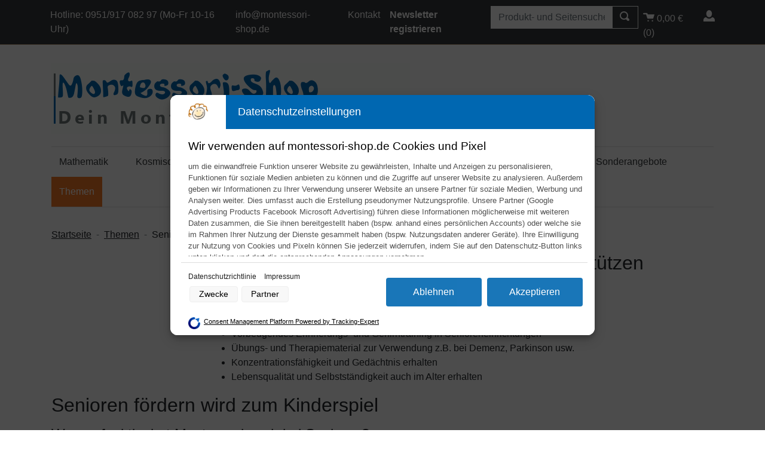

--- FILE ---
content_type: text/html;charset=utf-8
request_url: https://www.montessori-shop.de/senioren-material/
body_size: 20147
content:
<!DOCTYPE html>
<html lang="de" itemscope itemtype="http://schema.org/WebPage">
  <head>
        <meta name="google-site-verification" content="-mym5qtL99urqJdwIQAQ71sV-HfNMma4I8bk0IYzUJ0" />
<meta name="msvalidate.01" content="715EEDDC6460F51F446B4F4E8E2480F3" />    <meta charset="utf-8">
    <meta name="viewport" content="width=device-width, initial-scale=1, shrink-to-fit=no">
    <title itemprop="name">Montessori-Material für Senioren z.B.  Demenz | Montessori-Shop.de</title>
    <meta name="description" content="Genial was Montessori-Material bei Senioren erreichen kann. Dabei ist es so einfach. Fähigkeiten schulen ist einfach keine Frage des Alters.">
    <meta itemprop="description" content="Genial was Montessori-Material bei Senioren erreichen kann. Dabei ist es so einfach. Fähigkeiten schulen ist einfach keine Frage des Alters.">
    <meta name="keywords" content="">
    <meta itemprop="keywords" content="">
            <meta content="orbiz Software GmbH" itemprop="provider"/>
    <meta content="orbiz Software GmbH" itemprop="creator"/>
              <link rel="shortcut icon" href="//cdn.highspeed-network.com/1231/481/themes/1/assets/favicon.ico" type="image/ico">
        <script>window.dataLayer = window.dataLayer || [];</script>
    <!-- Google Tag Manager -->
    <script>(function(w,d,s,l,i){w[l]=w[l]||[];w[l].push({'gtm.start':
    new Date().getTime(),event:'gtm.js'});var f=d.getElementsByTagName(s)[0],
    j=d.createElement(s),dl=l!='dataLayer'?'&l='+l:'';j.async=true;j.src=
    'https://www.googletagmanager.com/gtm.js?id='+i+dl;f.parentNode.insertBefore(j,f);
    })(window,document,'script','dataLayer','GTM-TLMKCCHM');</script>
    <!-- End Google Tag Manager -->
        <link href="//cdn.highspeed-network.com/1231/481/themes/1/assets/css/open-iconic-bootstrap.css" rel="stylesheet">
    <link href="//cdn.highspeed-network.com/1231/481/themes/1/assets/css/bootstrap.min.css" rel="stylesheet" type="text/css">
    <link href="//cdn.highspeed-network.com/1231/481/themes/1/assets/css/jquery-ui-1.12.1.custom.css" rel="stylesheet" type="text/css" />
    <link href="//cdn.highspeed-network.com/1231/481/themes/1/assets/css/photoswipe.css" type="text/css" rel="stylesheet">
    <link href="//cdn.highspeed-network.com/1231/481/themes/1/assets/css/default-skin.css" type="text/css" rel="stylesheet">
    <link href="//cdn.highspeed-network.com/1231/481/themes/1/assets/css/slick.css" type="text/css" rel="stylesheet">
    <link href="//cdn.highspeed-network.com/1231/481/themes/1/assets/css/slick-theme.css" type="text/css" rel="stylesheet">
    <link href="//cdn.highspeed-network.com/1231/481/themes/1/assets/css/main.css" media="screen" rel="stylesheet" type="text/css" />
    <link href="//cdn.highspeed-network.com/1231/481/themes/1/assets/css/theme_styles.css" media="screen" rel="stylesheet" type="text/css" />
        <script type="text/javascript">var isDetail, isList;</script>
    <script src="/dtjs/1/481/de/1768894518454/DT.js"></script>
                  </head>
    <body>
    <div id="loadingDiv" class="d-none"><div class="inner"><img src="//cdn.highspeed-network.com/1231/481/themes/1/assets/img/loader.gif" alt=""></div></div>
                      <div id="topbar" >
  <nav class="navbar navbar-expand navbar-dark custom_bg ">
    <div class="container">
      <button class="navbar-toggler d-lg-none" type="button" data-toggle="collapse" data-target="#nav_mobile" aria-controls="nav_mobile" aria-expanded="false" aria-label="nav_mobile">
        <span class="navbar-toggler-icon"></span>
      </button>
      <div class="collapse navbar-collapse">
                  <ul class="navbar-nav mr-auto">
                          <li class="nav-item d-none d-lg-inline">
                                                      <a href="tel:+490123445566" target="" class="nav-link">
                                                                        Hotline: 0951/917 082 97 (Mo-Fr 10-16 Uhr)                                                     </a>
                              </li>
                          <li class="nav-item d-none d-lg-inline">
                                                                                                                  <a href="#" class="nav-link request" data-u_target="info" data-u_host="montessori-shop.de">  
                                                                        <span class="mad"> </span>
                                                    </a>
                              </li>
                          <li class="nav-item d-none d-lg-inline">
                                                      <a href="/kontakt/" target="" class="nav-link">
                                                                        Kontakt                                                    </a>
                              </li>
                          <li class="nav-item d-none d-lg-inline">
                                                      <a href="https://www.montessori-nachrichten.de/sml/defaultnewsletter.php?ML=1&F=2&HTMLForm=subform" target="_blank" class="nav-link">
                                                                        <b>Newsletter registrieren</b>                                                    </a>
                              </li>
                      </ul>
                <ul class="navbar-nav position-r">
                                    <li class="nav-item dropdown searchForm-item d-none d-sm-block">
                <form action="/search/" method="get" data-dt-tracking="fulltext_search">
                  <div id="searchbox_desktop" class="input-group">
                                        <input type="text" class="form-control" name="q" value="" maxlength=40 placeholder="Produkt- und Seitensuche" aria-label="Produkt- und Seitensuche" aria-describedby="search-button-desktop">
                    <div class="input-group-append">
                      <button class="btn btn-outline-secondary rounded-0" type="submit" id="search-button-desktop"><span class="oi oi-magnifying-glass"></span></button>
                    </div>
                  </div>
                </form>
              </li>
              <li class="nav-item dropdown searchForm-item position-s d-block d-sm-none">
                <a class="nav-link dropdown-toggle iconlink" href="javascript:void(0);" id="searchFormDropdown" name="searchFormDropdown" role="button" data-toggle="dropdown" aria-haspopup="true" aria-expanded="false">
                  <span class="oi oi-magnifying-glass"></span>
                </a>
                <div class="dropdown-menu dropdown-menu-right rounded-0 mt-2 search-top" aria-labelledby="searchFormDropdown">
                  <form action="/search/" method="get" data-dt-tracking="fulltext_search">
                    <div id="searchbox" class="input-group">
                                            <input type="text" class="form-control" name="q" value="" maxlength=40 placeholder="Produkt- und Seitensuche" aria-label="Produkt- und Seitensuche" aria-describedby="search-button">
                      <div class="input-group-append">
                        <button class="btn btn-outline-secondary rounded-0" type="submit" id="search-button"><span class="oi oi-magnifying-glass"></span></button>
                      </div>
                    </div>
                  </form>
                </div>
              </li>
                                            <li class="nav-item dropdown searchForm-item">
              <a href="/cart" name="Warenkorb" class="nav-link iconlink basketValue d-none">
                <span class="oi oi-cart"></span> <span class="theValue">0,00</span> <span class="basketValueCurrency">€</span> (<span class="basketAmount">0</span>)
              </a>
            </li>
                                <li class="nav-item is_not_logged_in">
              <a class="nav-link iconlink" href="/customer/login/" name="Mein Konto"><span class="oi oi-person"></span></a>
            </li>
            <li class="nav-item dropdown is_logged_in">
              <a class="nav-link dropdown-toggle" href="/customer/" id="accountLinksDropdown" role="button" data-toggle="dropdown" aria-haspopup="true" aria-expanded="false">
                <div class="d-none d-sm-inline"><span class="user_first_name"></span> <span class="user_last_name"></span> - </div>Mein Konto              </a>
              <div class="dropdown-menu dropdown-menu-right rounded-0 accountLinks px-0 py-1" aria-labelledby="accountLinksDropdown">
                <a class="dropdown-item px-2 py-1" href="/customer/"><span class="oi oi-person mr-3"></span> Mein Konto</a>
                <a class="dropdown-item px-2 py-1" href="/customer/logout/?redirect_to=/"><span class="oi oi-account-logout mr-3"></span> Abmelden</a>
              </div>
            </li>
                  </ul>
      </div>      
    </div>
  </nav>
  <div class="collapse navbar-collapse " id="nav_mobile">
      <ul class="nav navbar-nav flex-column flex-nowrap">
    <li><hr class="mt-2 mb-2" /></li>
                  <li class="nav-item ">
          <div class="row mr-0 ml-0">
            <div class="col-10 pl-0 pr-0">
                              <a class="nav-link " href="/mathematik/" target="">Mathematik</a>
                          </div>
            <div class="col-2 text-right pl-0 pr-0">
              <button class="btn btn-link grey collapsed" type="button" data-toggle="collapse" data-target="#submenu_101"><span class="oi oi-caret-bottom"></span></button>
            </div>
          </div>
          <div class="collapse " id="submenu_101" aria-expanded="false">
            <ul class="flex-column pl-2 nav">
                                                <li class="nav-item "><a class="nav-link " href="/geobretter/" target="">Geobretter</a></li>
                                                                <li class="nav-item "><a class="nav-link " href="/mathematisches-material/" target="">Mathematisches Material</a></li>
                                                                <li class="nav-item "><a class="nav-link " href="/mathematische-wuerfel/" target="">Mathematische Würfel</a></li>
                                                                <li class="nav-item "><a class="nav-link " href="/perlenmaterial/" target="">Perlenmaterial</a></li>
                                                                <li class="nav-item "><a class="nav-link " href="/rechnen-mit-geld/" target="">Rechnen mit Geld</a></li>
                                                                <li class="nav-item "><a class="nav-link " href="/wiegen-messen/" target="">Wiegen - Messen</a></li>
                                                                <li class="nav-item "><a class="nav-link " href="/bruchrechnen-mit-montessori-material/" target="">Bruchrechnen mit Montessori</a></li>
                                          </ul>
          </div>
        </li>
            <li><hr class="mt-2 mb-2" /></li>
                  <li class="nav-item ">
          <div class="row mr-0 ml-0">
            <div class="col-10 pl-0 pr-0">
                              <a class="nav-link " href="/kosmische-materialen/" target="">Kosmisches Material</a>
                          </div>
            <div class="col-2 text-right pl-0 pr-0">
              <button class="btn btn-link grey collapsed" type="button" data-toggle="collapse" data-target="#submenu_122"><span class="oi oi-caret-bottom"></span></button>
            </div>
          </div>
          <div class="collapse " id="submenu_122" aria-expanded="false">
            <ul class="flex-column pl-2 nav">
                                                <li class="nav-item "><a class="nav-link " href="/biologisches-material/" target="">Biologisches Material</a></li>
                                                                <li class="nav-item "><a class="nav-link " href="/geografisches-material/" target="">Geografisches Material</a></li>
                                                                <li class="nav-item "><a class="nav-link " href="/kosmisches-material/" target="">Kosmisches Material</a></li>
                                                                <li class="nav-item "><a class="nav-link " href="/uhrzeit-lernen/" target="">Uhrzeit lernen</a></li>
                                          </ul>
          </div>
        </li>
            <li><hr class="mt-2 mb-2" /></li>
                  <li class="nav-item ">
          <div class="row mr-0 ml-0">
            <div class="col-10 pl-0 pr-0">
                              <a class="nav-link " href="/sinne/" target="">Sinne</a>
                          </div>
            <div class="col-2 text-right pl-0 pr-0">
              <button class="btn btn-link grey collapsed" type="button" data-toggle="collapse" data-target="#submenu_123"><span class="oi oi-caret-bottom"></span></button>
            </div>
          </div>
          <div class="collapse " id="submenu_123" aria-expanded="false">
            <ul class="flex-column pl-2 nav">
                                                <li class="nav-item "><a class="nav-link " href="/sinnesmaterial/" target="">Sinnesmaterial</a></li>
                                          </ul>
          </div>
        </li>
            <li><hr class="mt-2 mb-2" /></li>
                  <li class="nav-item ">
          <div class="row mr-0 ml-0">
            <div class="col-10 pl-0 pr-0">
                              <a class="nav-link " href="/sprachmaterial/" target="">Sprache</a>
                          </div>
            <div class="col-2 text-right pl-0 pr-0">
              <button class="btn btn-link grey collapsed" type="button" data-toggle="collapse" data-target="#submenu_124"><span class="oi oi-caret-bottom"></span></button>
            </div>
          </div>
          <div class="collapse " id="submenu_124" aria-expanded="false">
            <ul class="flex-column pl-2 nav">
                                                <li class="nav-item "><a class="nav-link " href="/sprachmaterial/" target="">Sprachmaterial</a></li>
                                          </ul>
          </div>
        </li>
            <li><hr class="mt-2 mb-2" /></li>
                  <li class="nav-item ">
          <div class="row mr-0 ml-0">
            <div class="col-10 pl-0 pr-0">
                              <a class="nav-link " href="/montessori-plus/" target="">MontessoriPlus ®</a>
                          </div>
            <div class="col-2 text-right pl-0 pr-0">
              <button class="btn btn-link grey collapsed" type="button" data-toggle="collapse" data-target="#submenu_125"><span class="oi oi-caret-bottom"></span></button>
            </div>
          </div>
          <div class="collapse " id="submenu_125" aria-expanded="false">
            <ul class="flex-column pl-2 nav">
                                                <li class="nav-item "><a class="nav-link " href="/arbeitskarteien/" target="">Arbeitskarteien</a></li>
                                                                <li class="nav-item "><a class="nav-link " href="/montessoriplus/" target="">MontessoriPlus</a></li>
                                          </ul>
          </div>
        </li>
            <li><hr class="mt-2 mb-2" /></li>
                  <li class="nav-item "><a href="/beginner/" class="nav-link " target="">Beginner</a></li>
            <li><hr class="mt-2 mb-2" /></li>
                  <li class="nav-item ">
          <div class="row mr-0 ml-0">
            <div class="col-10 pl-0 pr-0">
                              <a class="nav-link " href="/mehr/" target="">Mehr</a>
                          </div>
            <div class="col-2 text-right pl-0 pr-0">
              <button class="btn btn-link grey collapsed" type="button" data-toggle="collapse" data-target="#submenu_126"><span class="oi oi-caret-bottom"></span></button>
            </div>
          </div>
          <div class="collapse " id="submenu_126" aria-expanded="false">
            <ul class="flex-column pl-2 nav">
                                                <li class="nav-item "><a class="nav-link " href="/ergaenzungsmaterial/" target="">Ergänzungsmaterial</a></li>
                                                                <li class="nav-item "><a class="nav-link " href="/uebungen-d-prak-lebens/" target="">Übungen d. prak. Lebens</a></li>
                                                                <li class="nav-item "><a class="nav-link " href="/uebungen-der-stille/" target="">Übungen der Stille</a></li>
                                                                <li class="nav-item "><a class="nav-link " href="/buecher/" target="">Bücher</a></li>
                                          </ul>
          </div>
        </li>
            <li><hr class="mt-2 mb-2" /></li>
                  <li class="nav-item ">
          <div class="row mr-0 ml-0">
            <div class="col-10 pl-0 pr-0">
                              <a class="nav-link " href="/purzelbaumpreise/" target="">% Sonderangebote</a>
                          </div>
            <div class="col-2 text-right pl-0 pr-0">
              <button class="btn btn-link grey collapsed" type="button" data-toggle="collapse" data-target="#submenu_127"><span class="oi oi-caret-bottom"></span></button>
            </div>
          </div>
          <div class="collapse " id="submenu_127" aria-expanded="false">
            <ul class="flex-column pl-2 nav">
                                                <li class="nav-item "><a class="nav-link " href="/purzelbaumpreise/" target="">Purzelbaumpreise</a></li>
                                                                <li class="nav-item "><a class="nav-link " href="/inventurverkauf/" target="">Inventurverkauf</a></li>
                                          </ul>
          </div>
        </li>
            <li><hr class="mt-2 mb-2" /></li>
                  <li class="nav-item active">
          <div class="row mr-0 ml-0">
            <div class="col-10 pl-0 pr-0">
                              <a class="nav-link " href="/themen/" target="">Themen</a>
                          </div>
            <div class="col-2 text-right pl-0 pr-0">
              <button class="btn btn-link grey collapsed" type="button" data-toggle="collapse" data-target="#submenu_128"><span class="oi oi-caret-bottom"></span></button>
            </div>
          </div>
          <div class="collapse show" id="submenu_128" aria-expanded="true">
            <ul class="flex-column pl-2 nav">
                                                <li class="nav-item "><a class="nav-link " href="/montessori-grossmaterial/" target="">Großmaterial</a></li>
                                                                <li class="nav-item "><a class="nav-link " href="/kalender-lernen/" target="">Kalender-lernen</a></li>
                                                                <li class="nav-item active"><a class="nav-link active" href="/senioren-material/" target="">Senioren-Material</a></li>
                                                                <li class="nav-item "><a class="nav-link " href="/schwunguebungen/" target="">Schwungübungen</a></li>
                                                                <li class="nav-item ">
                    <a class="nav-link collapsed py-1 " href="#subsubmenu_166" data-toggle="collapse" data-target="#subsubmenu_166">Montessori im Kindergarten</a>
                    <div class="collapse" id="subsubmenu_" aria-expanded="false">
                      <ul class="flex-column nav pl-4">
                                                                              <li class="nav-item "><a class="nav-link " href="/stifthaltung-und-pinzettengriff/" target="">Stifthaltung und Pinzettengriff</a></li>
                                                                                                        <li class="nav-item "><a class="nav-link " href="/taktile-und-visuelle-wahrnehmung/" target="">taktile und visuelle Wahrnehmung</a></li>
                                                                                                        <li class="nav-item "><a class="nav-link " href="/buchstaben-in-der-vorschule/" target="">Buchstaben in der Vorschule</a></li>
                                                                                                        <li class="nav-item "><a class="nav-link " href="/zahlen-und-mengenverstaendnis-foerdern/" target="">Zahlen- und Mengenverständnis fördern</a></li>
                                                                                                        <li class="nav-item "><a class="nav-link " href="/farben-lernen-im-kindergarten/" target="">Farben lernen im Kindergarten</a></li>
                                                                                                        <li class="nav-item "><a class="nav-link " href="/jahreszeiten-und-kalender/" target="">Jahreszeiten und Kalender</a></li>
                                                                                                        <li class="nav-item "><a class="nav-link " href="/auge-hand-koordination/" target="">Auge-Hand-Koordination</a></li>
                                                                                                        <li class="nav-item "><a class="nav-link " href="/geometrie-im-kindergarten/" target="">Geometrie im Kindergarten</a></li>
                                                                                                        <li class="nav-item "><a class="nav-link " href="/lebensraeume-kennenlernen/" target="">Lebensräume kennenlernen</a></li>
                                                                                                        <li class="nav-item "><a class="nav-link " href="/so-ertasten-kinder-formen-und-materialien/" target="">So ertasten Kinder Formen und Materialien</a></li>
                                                                                                        <li class="nav-item "><a class="nav-link " href="/mengen-und-zahlen-zuordnen-lernen/" target="">Mengen und Zahlen zuordnen lernen</a></li>
                                                                                                        <li class="nav-item "><a class="nav-link " href="/selbststaendig-anziehen/" target="">selbstständig anziehen</a></li>
                                                                                                        <li class="nav-item "><a class="nav-link " href="/ordnen-nach-formen-undgroessen/" target="">Ordnen nach Formen undGrößen</a></li>
                                                                        </ul>
                    </div>
                  </li>
                                                                <li class="nav-item ">
                    <a class="nav-link collapsed py-1 " href="#subsubmenu_207" data-toggle="collapse" data-target="#subsubmenu_207">Montessori in der Nachhilfe</a>
                    <div class="collapse" id="subsubmenu_" aria-expanded="false">
                      <ul class="flex-column nav pl-4">
                                                                              <li class="nav-item "><a class="nav-link " href="/nachhilfe-grundlegendes-zahlenverstaendnis/" target="">Nachhilfe zum grundlegenden Zahlenverständnis</a></li>
                                                                        </ul>
                    </div>
                  </li>
                                          </ul>
          </div>
        </li>
            <li><hr class="mt-2 mb-2" /></li>
              <li class="nav-item ">
                              <a href="tel:+490123445566" class="nav-link " target="">
                                        Hotline: 0951/917 082 97 (Mo-Fr 10-16 Uhr)                             </a>
              </li>
          <li class="nav-item ">
                                                                  <a href="#" class="nav-link request" data-u_target="info" data-u_host="montessori-shop.de">  
                                        <span class="mad"> </span>
                            </a>
              </li>
          <li class="nav-item ">
                              <a href="/kontakt/" class="nav-link " target="">
                                        Kontakt                            </a>
              </li>
          <li class="nav-item ">
                              <a href="https://www.montessori-nachrichten.de/sml/defaultnewsletter.php?ML=1&F=2&HTMLForm=subform" class="nav-link " target="_blank">
                                        <b>Newsletter registrieren</b>                            </a>
              </li>
      </ul>  
  </div>
</div>
                  <header>
          <div id="header" >
  <div class="container">  <div class="row">
    <div class="col-lg-12 align-self-center text-left">
      <div class="main-logo">
                  <a href="/">
            <img class="img-fluid mx-auto" src="//cdn.highspeed-network.com/1231/481/themes/1/assets/img/montessori-shop-logo.gif" alt="Montessori-Shop.de - Deine Quelle für Montessori-Material" title="Montessori-Shop.de - Deine Quelle für Montessori-Material" >
          </a>
              </div>
    </div>
  </div>
  </div></div>
      <hr class="d-none mt-0" />
        <div id="naviTop" class="container d-none d-lg-block">
      <hr class="mb-0" />            <ul class="level_1 mb-0 text-left">
                  <li class="level_1_li  position-r">
            <a href="/mathematik/" target="" class=" link_level_1">Mathematik</a>
                                                                                                                                                                                                                                                                                                                    <div class="actArrow "> </div>
              <div class="level_2_layer vertical">
                <div class="inner">
                  <ul class="level_2">
                                                                  <li class="level_2_li">
                                                      <a href="/geobretter/" target="">Geobretter</a>
                                                  </li>
                                              <li class="level_2_li">
                                                      <a href="/mathematisches-material/" target="">Mathematisches Material</a>
                                                  </li>
                                              <li class="level_2_li">
                                                      <a href="/mathematische-wuerfel/" target="">Mathematische Würfel</a>
                                                  </li>
                                              <li class="level_2_li">
                                                      <a href="/perlenmaterial/" target="">Perlenmaterial</a>
                                                  </li>
                                              <li class="level_2_li">
                                                      <a href="/rechnen-mit-geld/" target="">Rechnen mit Geld</a>
                                                  </li>
                                              <li class="level_2_li">
                                                      <a href="/wiegen-messen/" target="">Wiegen - Messen</a>
                                                  </li>
                                              <li class="level_2_li">
                                                      <a href="/bruchrechnen-mit-montessori-material/" target="">Bruchrechnen mit Montessori</a>
                                                  </li>
                                                            </ul>
                </div>
              </div>
                      </li>
                  <li class="level_1_li  position-r">
            <a href="/kosmische-materialen/" target="" class=" link_level_1">Kosmisches Material</a>
                                                                                                                                                                                                                                                                                                                    <div class="actArrow "> </div>
              <div class="level_2_layer vertical">
                <div class="inner">
                  <ul class="level_2">
                                                                  <li class="level_2_li">
                                                      <a href="/biologisches-material/" target="">Biologisches Material</a>
                                                  </li>
                                              <li class="level_2_li">
                                                      <a href="/geografisches-material/" target="">Geografisches Material</a>
                                                  </li>
                                              <li class="level_2_li">
                                                      <a href="/kosmisches-material/" target="">Kosmisches Material</a>
                                                  </li>
                                              <li class="level_2_li">
                                                      <a href="/uhrzeit-lernen/" target="">Uhrzeit lernen</a>
                                                  </li>
                                                            </ul>
                </div>
              </div>
                      </li>
                  <li class="level_1_li  position-r">
            <a href="/sinne/" target="" class=" link_level_1">Sinne</a>
                                                                                                                                                                                                                                                                                                                    <div class="actArrow "> </div>
              <div class="level_2_layer vertical">
                <div class="inner">
                  <ul class="level_2">
                                                                  <li class="level_2_li">
                                                      <a href="/sinnesmaterial/" target="">Sinnesmaterial</a>
                                                  </li>
                                                            </ul>
                </div>
              </div>
                      </li>
                  <li class="level_1_li  position-r">
            <a href="/sprachmaterial/" target="" class=" link_level_1">Sprache</a>
                                                                                                                                                                                                                                                                                                                    <div class="actArrow "> </div>
              <div class="level_2_layer vertical">
                <div class="inner">
                  <ul class="level_2">
                                                                  <li class="level_2_li">
                                                      <a href="/sprachmaterial/" target="">Sprachmaterial</a>
                                                  </li>
                                                            </ul>
                </div>
              </div>
                      </li>
                  <li class="level_1_li  position-r">
            <a href="/montessori-plus/" target="" class=" link_level_1">MontessoriPlus ®</a>
                                                                                                                                                                                                                                                                                                                    <div class="actArrow "> </div>
              <div class="level_2_layer vertical">
                <div class="inner">
                  <ul class="level_2">
                                                                  <li class="level_2_li">
                                                      <a href="/arbeitskarteien/" target="">Arbeitskarteien</a>
                                                  </li>
                                              <li class="level_2_li">
                                                      <a href="/montessoriplus/" target="">MontessoriPlus</a>
                                                  </li>
                                                            </ul>
                </div>
              </div>
                      </li>
                  <li class="level_1_li  position-r">
            <a href="/beginner/" target="" class=" link_level_1">Beginner</a>
                      </li>
                  <li class="level_1_li  position-r">
            <a href="/mehr/" target="" class=" link_level_1">Mehr</a>
                                                                                                                                                                                                                                                                                                                    <div class="actArrow "> </div>
              <div class="level_2_layer vertical">
                <div class="inner">
                  <ul class="level_2">
                                                                  <li class="level_2_li">
                                                      <a href="/ergaenzungsmaterial/" target="">Ergänzungsmaterial</a>
                                                  </li>
                                              <li class="level_2_li">
                                                      <a href="/uebungen-d-prak-lebens/" target="">Übungen d. prak. Lebens</a>
                                                  </li>
                                              <li class="level_2_li">
                                                      <a href="/uebungen-der-stille/" target="">Übungen der Stille</a>
                                                  </li>
                                              <li class="level_2_li">
                                                      <a href="/buecher/" target="">Bücher</a>
                                                  </li>
                                                            </ul>
                </div>
              </div>
                      </li>
                  <li class="level_1_li  position-r">
            <a href="/purzelbaumpreise/" target="" class=" link_level_1">% Sonderangebote</a>
                                                                                                                                                                                                                                                                                                                    <div class="actArrow "> </div>
              <div class="level_2_layer vertical">
                <div class="inner">
                  <ul class="level_2">
                                                                  <li class="level_2_li">
                                                      <a href="/purzelbaumpreise/" target="">Purzelbaumpreise</a>
                                                  </li>
                                              <li class="level_2_li">
                                                      <a href="/inventurverkauf/" target="">Inventurverkauf</a>
                                                  </li>
                                                            </ul>
                </div>
              </div>
                      </li>
                  <li class="level_1_li actItem noMouseOver position-r">
            <a href="/themen/" target="" class="active link_level_1">Themen</a>
                                                                                                                                                                                                                                                                                                                    <div class="actArrow only-on-over"> </div>
              <div class="level_2_layer vertical">
                <div class="inner">
                  <ul class="level_2">
                                                                  <li class="level_2_li">
                                                      <a href="/montessori-grossmaterial/" target="">Großmaterial</a>
                                                  </li>
                                              <li class="level_2_li">
                                                      <a href="/kalender-lernen/" target="">Kalender-lernen</a>
                                                  </li>
                                              <li class="level_2_li">
                                                      <a href="/senioren-material/" target="">Senioren-Material</a>
                                                  </li>
                                              <li class="level_2_li">
                                                      <a href="/schwunguebungen/" target="">Schwungübungen</a>
                                                  </li>
                                              <li class="level_2_li">
                                                      <a href="/montessori-kindergarten/" target="">Montessori im Kindergarten</a>
                                                  </li>
                                              <li class="level_2_li">
                                                      <a href="/montessori-nachhilfe/" target="">Montessori in der Nachhilfe</a>
                                                  </li>
                                                            </ul>
                </div>
              </div>
                      </li>
              </ul>
            <hr class="mt-0" />    </div>  
        </header>
      <section id="content_section" class="content" role="main">
        <div id="main" class="pt-3 pb-3 mb-0">
          <script type="text/javascript">var isList = true;</script>
  <nav aria-label="breadcrumb" class="d-none d-lg-block">
  <div class="container px-0 bctRow">
    <ol class="breadcrumb bg-transparent py-0">
        <li class="first breadcrumb-item"><a href="/" title="Startseite">Startseite</a></li>
          <li class="breadcrumb-item"><a href="/themen/" title="Themen">Themen</a></li>
          <li class="breadcrumb-item">Senioren-Material</li> 
    </ol>
  </div>
</nav>
<div class="container">
  <div class="row">
      <div class="d-none d-xl-block col-xl-3">
        <div id="left_navigation" class="mx-0">
</div>
      </div>
    <div class="col-sm-12 col-md-12 col-lg-12 col-xl-9">
      <!-- Content Top, CMS, Banner -->
  <h1 class="listname">Montessori-Material um Senioren zu unterstützen </h1> 
  <div class="cms_cont"><ul>
	<li>Förderung der Feinmotorik bei Senioren</li>
	<li>Wortschatz pflegen und erhalten</li>
	<li>Gesprächsanlässe für Seniorengruppen schaffen</li>
	<li>Vorbeugendes Erinnerungs- und Gehirntraining in Senioreneinrichtungen</li>
	<li>Übungs- und Therapiematerial zur Verwendung z.B. bei Demenz, Parkinson usw.</li>
	<li>Konzentrationsfähigkeit und Gedächtnis erhalten</li>
	<li>Lebensqualität und Selbstständigkeit auch im Alter erhalten</li>
</ul>
</div>
    </div>
  </div>
</div>
<!-- Last viewed -->
<div id="lastViewedCont" data-showlv="true"> </div>
<!-- Last viewed End -->
  <div class="cms_cont container p-lg-l-0 p-lg-r-0 pb-3">
        <h2 class="h2-as-h1">Senioren fördern wird zum Kinderspiel</h2>
    <h2>Warum funktioniert Montessori auch bei Senioren?</h2>
<p>Die Montessori-Materialien haben eine ganze Reihe an Vorteilen auch für Senioren. Es werden so viele Sinne wie möglich angesprochen. Dadurch trainiert sich Wissen viel intensiver. Auch sind die Materialien jeweils auf ein spezielles Übungsgebiet ausgerichtet. So konzentriert man sich ausschließlich darauf. Die montessoritypische Selbstkontrolle vermittelt ein Gefühl der Sicherheit und Selbstständigkeit.</p>
<p>&nbsp;</p>
<h2>Wo liegen die Vorteile für Senioreneinrichtungen?</h2>
<p>Nach Einführung bzw. Erklärung des Materials üben und arbeiten Senioren weitgehend alleine damit. Eine Möglichkeit zur Selbstkontrolle ist i.d.R. vorhanden. So beschäftigen sich die Senioren großteils alleine und benötigen nur wenig Unterstützung.</p>
<p>&nbsp;</p>
<h2>Wie fördert man die Lebensqualität von Senioren?</h2>
<p>Mit den unterschiedlichen Anforderungen der Aufgaben gehen auch Erfolge einher. Richtet man z.B. einen Kalenderdienst ein, dann ist es die Aufgabe der Senioren, den Kalender täglich auf das richtige Datum zu stellen. Der Dienst wechselt durch und jeder Mitbewohner kommt dran. Mit jedem Stellen des Kalenders ist eine Arbeit an der Gemeinschaft erbracht. Darüber stärkt man das Sebstbewusstsein.</p>
<p>&nbsp;</p>
<h2>Wobei unterstützt das Montessori-Material die Senioren?</h2>
<p>Die Auswahl und der Einsatz sind vielfältig. Sind z.B. die motorischen Fähigkeiten eingeschränkt, dann unterstützen Materialien aus dem Bereich Übungen des alltäglichen Lebens. Dazu gehören Knöpfe öffnen und schließen, Schlüssel und Schlösser verwenden ebenso wie die Verwendung von unterschiedlich großen Schrauben. Zur Förderung von Konzentration und Merkfähigkeit werden Memos und Sortiermaterialien eingesetzt usw.</p>
<p>&nbsp;</p>
<h2>Tipps und Tricks zur Anwendung von Montessori-Material bei Senioren!</h2>
<ul>
	<li>Das Material gleich einer Kleingruppe vorstellen. So sind Senioren motivierter bei der Sache.</li>
	<li>Die Montessori-Materialien lassen sich auch ideal zum gleichzeitgen Arbeiten von Großeltern mit ihren Enkelkindern einsetzen. Damit ist auch eine gemeinsame Gesprächsbasis gefunden.</li>
	<li>Erinnerungen sind wertvoll! Senioren lieben Aufgaben, bei welchen sie von Früher erzählen können.</li>
	<li>Kommunikation ist wichtig. Menschen brauchen Kommunikation, um Zufrieden zu sein. Gezielt eingesetztes Montessori-Sprachmaterial unterstützt die Kommuikation durch Redeanlässe.</li>
</ul>
  </div>
        </div>
      </section>
        <footer class="footer">
      <div class="container px-0">
  <div class="row mx-0 pt-15">
    <div class="col-sm-9">
                                            <div class="row">
                  <div class="col-sm-4  pb-xs-3">
            <p>Informationen</p>
                                          <a href="/ueber-uns/" target="" class="d-block">
                                      Über uns                                  </a>
                              <a href="/montessori-fragen-und-antworten/" target="" class="d-block">
                                      Fragen und Antworten                                  </a>
                              <a href="/kontakt/" target="" class="d-block">
                                      Kontakt                                  </a>
                              <a href="/gewaehrleistung/" target="" class="d-block">
                                      Gewährleistung                                  </a>
                              <a href="/agb/" target="" class="d-block">
                                      AGB                                  </a>
                              <a href="/impressum/" target="" class="d-block">
                                      Impressum                                  </a>
                              <a href="/datenschutz/" target="" class="d-block">
                                      Datenschutz                                  </a>
                              <a href="/widerrufsbelehrung/" target="" class="d-block">
                                      Widerrufsrecht & Rücksendung                                  </a>
                              <a href="/rabatt/" target="" class="d-block">
                                      Rabatte auf Montessori-Material                                  </a>
                              <a href="/versandkosten/" target="" class="d-block">
                                      Versandkosten                                  </a>
                              <a href="/montessori-diplom/" target="" class="d-block">
                                      Montessori-Diplom                                  </a>
                              <a href="https://www.montessori-nachrichten.de/sml/defaultnewsletter.php?ML=1&F=2&HTMLForm=subform" target="_blank" class="d-block">
                                      Newsletter registrieren                                  </a>
                              <a href="/faxbestellschein/" target="" class="d-block">
                                      bestellen per Fax / Faxbestellschein                                  </a>
                              <a href="/haendler-buchhaendler/" target="" class="d-block">
                                      Händler & Buchhändler                                  </a>
                              <a href="/montessori-katalog/" target="" class="d-block">
                                      Montessori-Material Katalog                                  </a>
                                    </div>
                  <div class="col-sm-4  pb-xs-3">
            <p>Top Kategorien</p>
                                          <a href="/arbeitskarteien/" target="" class="d-block">
                                      Arbeitskarteien                                  </a>
                              <a href="/kosmisches-material/" target="" class="d-block">
                                      Kosmisches Material                                  </a>
                              <a href="/mathematisches-material/" target="" class="d-block">
                                      Mathematisches Material                                  </a>
                              <a href="/beginner/" target="" class="d-block">
                                      Montessori für Kleinkinder                                  </a>
                              <a href="/senioren-material/" target="" class="d-block">
                                      Montessori mit Senioren                                  </a>
                              <a href="/montessoriplus/" target="" class="d-block">
                                      MontessoriPlus                                  </a>
                              <a href="/perlenmaterial/" target="" class="d-block">
                                      Perlenmaterial                                  </a>
                              <a href="/sinnesmaterial/" target="" class="d-block">
                                      Sinnesmaterial                                  </a>
                              <a href="/sprachmaterial/" target="" class="d-block">
                                      Sprachmaterial                                  </a>
                              <a href="/uhrzeit-lernen/" target="" class="d-block">
                                      Uhrzeit lernen                                  </a>
                              <a href="/uebungen-d-prak-lebens/" target="" class="d-block">
                                      Übungen d. prak. Lebens                                  </a>
                                    </div>
                  <div class="col-sm-4 footer_lastcol pb-xs-3">
            <p>Arbeitsblätter</p>
                                          <a href="/arbeitsblaetter-schwunguebungen/" target="" class="d-block">
                                      Arbeitsblätter zu Schwungübungen                                  </a>
                              <a href="/anleitungen-adl/" target="" class="d-block">
                                      Übungen des täglichen Lebens                                  </a>
                              <a href="/arbeitsblaetter-rechnen-mit-geld/" target="" class="d-block">
                                      Arbeitsblätter Rechnen mit Geld                                  </a>
                              <a href="/arbeitsblaetter-die-uhr-lernen/" target="" class="d-block">
                                      Arbeitsblätter zum Lernen von Uhrzeiten                                  </a>
                              <a href="/arbeitsblaetter-nachbarzahlen/" target="" class="d-block">
                                      Arbeitsblätter zu Nachbarzahlen                                  </a>
                              <a href="/arbeitsblaetter-lernen-zahlen-ziffern/" target="" class="d-block">
                                      Arbeitsblätter  Zahlen lernen                                  </a>
                              <a href="/arbeitsblaetter-kreuzwortraetseln/" target="" class="d-block">
                                      Arbeitsblätter Kreuzworträtsel                                  </a>
                              <a href="/arbeitsblaetter-logische-reihen/" target="" class="d-block">
                                      Arbeitsblätter Logische Reihen                                  </a>
                              <a href="/arbeitsblaetter-eigenschaften/" target="" class="d-block">
                                      Arbeitsblätter Eigenschaften                                  </a>
                              <a href="/uebungsblaetter-brueche/" target="" class="d-block">
                                      Übungsblätter Brüche                                  </a>
                              <a href="/kostenlose-arbeitsblaetter/" target="" class="d-block">
                                      Alle Arbeitsblätter ...                                  </a>
                                    </div>
              </div>
    </div>
    <div class="col-sm-3">
      <div class="socialsOnFooter text-right-sm">
                  <p class="footerHeadline">Besuchen Sie uns auf</p>
          <div class="mx-0 text-right-sm">
                          <a href="https://www.instagram.com/montessori_material/" target="_blank" title="Instagram"><img src="//cdn.highspeed-network.com/1231/-/media/content/icons/instagram.png" alt="Instagram"></a>
                          <a href="http://pinterest.com/montessorishop/" target="_blank" title="Pinterest"><img src="//cdn.highspeed-network.com/1231/-/media/content/icons/pinterest.png" alt="Pinterest"></a>
                          <a href="http://www.facebook.com/MontessoriShop" target="_blank" title="Facebook"><img src="//cdn.highspeed-network.com/1231/-/media/content/icons/fb.png" alt="Facebook"></a>
                          <a href="https://montessori-material.tv/" target="_blank" title="Blog"><img src="//cdn.highspeed-network.com/1231/-/media/content/icons/wordpress.png" alt="Montessori Blog"></a>
                          <a href="https://www.youtube.com/user/Montessorishop" target="_blank" title="YouTube"><img src="//cdn.highspeed-network.com/1231/-/media/content/icons/youtube.png" alt="Montessori bei YouTube "></a>
                      </div>
                      </div>    
      <div class="paymentMethodsOnFooter text-right-sm mt-3">
                  <p class="footerHeadline">Unsere Bezahlarten</p>
          <ul>
                          <li>
                <img src="//cdn.highspeed-network.com/1231/-/media/content/img/footer/paypal-pay.png" alt="PayPal">
              </li>
                          <li>
                <img src="//cdn.highspeed-network.com/1231/-/media/content/img/footer/rechnung-pay.png" alt="Rechnung">
              </li>
                          <li>
                <img src="//cdn.highspeed-network.com/1231/-/media/content/img/footer/vorauskasse-pay.png" alt="Vorauskasse">
              </li>
                      </ul>
              </div>
      <div class="deliveryPartnerOnFooter text-right-sm mt-3">
                  <p class="footerHeadline">Unser Versandpartner</p>
          <ul>
                          <li>
                <img src="//cdn.highspeed-network.com/1231/-/media/content/img/footer/dhl-versand.png" alt="DHL">
              </li>
                      </ul>
              </div>
    </div>
  </div>
  <hr />
  <div class="row mx-0 pb-15">
    <div class="col-sm-6 col-xs-12 copyRight">
      &copy; <span class="cY"> </span> by Montessori-Shop.de    </div>
    <div class="col-sm-6 col-xs-12 text-right-sm">
              <a href="//www.shopready.com" target="_blank" title="shopready" class="txt sr_shop">Powered by shopready</a>
            <a href="//www.orbiz.com" target="_blank" title="orbiz Online Shops" class="txt orbiz_shop d-none">Powered by orbiz Software GmbH</a>
    </div>
  </div>
</div>
    </footer>  
    <script type="text/javascript" src="//cdn.highspeed-network.com/1231/481/themes/1/assets/js/jquery-3.3.1.min.js"></script>
    <script type="text/javascript" src="//cdn.highspeed-network.com/1231/481/themes/1/assets/js/jquery-ui-1.12.1.custom.min.js"></script>
    <script type="text/javascript" src="//cdn.highspeed-network.com/1231/481/themes/1/assets/js/popper.min.js"></script>
    <script type="text/javascript" src="//cdn.highspeed-network.com/1231/481/themes/1/assets/js/bootstrap.min.js"></script>
    <script type="text/javascript" src="//cdn.highspeed-network.com/1231/481/themes/1/assets/js/json2.js"></script>    
    <script type="text/javascript" src="//cdn.highspeed-network.com/1231/481/themes/1/assets/js/jstorage.min.js"></script>
    <script type="text/javascript" src="//cdn.highspeed-network.com/1231/481/themes/1/assets/js/jquery.zoom.js"></script>
    <script type="text/javascript" src="//cdn.highspeed-network.com/1231/481/themes/1/assets/js/jquery-raty-min.js"></script>
    <script type="text/javascript" src="//cdn.highspeed-network.com/1231/481/themes/1/assets/js/slick.min.js"></script>
    <script type="text/javascript" src="//cdn.highspeed-network.com/1231/481/themes/1/assets/js/jquery.highlight.js"></script>
    <script type="text/javascript" src="//cdn.highspeed-network.com/1231/481/themes/1/assets/js/oss_aio.js"></script>
        <script type="text/javascript" src="//cdn.highspeed-network.com/1231/481/themes/1/assets/js/echo.js"></script>
    <script type="text/javascript" src="//cdn.highspeed-network.com/1231/481/themes/1/assets/js/photoswipe.min.js"></script>
    <script type="text/javascript" src="//cdn.highspeed-network.com/1231/481/themes/1/assets/js/photoswipe-ui-default.min.js"></script>
    <script type="text/javascript" src="//cdn.highspeed-network.com/1231/481/themes/1/assets/js/functions.js"></script>
        <script type="text/javascript">
shop = {"id":1231,"handle":"montessorimaterial","name":"Montessori-Shop.de","description":"","keywords":"","default_host":"www.montessori-shop.de","content_delivery":["//cdn.highspeed-network.com/"],"cache_fingerprint":"1768894518454","language":"de","language_id":1,"country":"DE","locale":{"language":"de","language_id":1,"country":"DE","number_format":"#,##0.###","currency_number_format":"#,##0.00","percent_number_format":"#,##0","currency_format":"#,##0.00 ¤","percent_format":"#,##0%","date_format":"dd.MM.yy","date_time_format":"dd.MM.yy HH:mm","time_format":"HH:mm","time_zone":{"name":"Europe/Berlin","offsets":"53,60,120,60,120,60,120,60,120,60,120,60,120,60,120,180,120,60,120,60,120,180,120,60,120,60,120,60,120,60,120,60,120,60,120,60,120,60,120,60,120,60,120,60,120,60,120,60,120,60,120,60,120,60,120,60,120,60,120,60,120,60,120,60,120,60,120,60,120,60,120,60,120,60,120,60,120,60,120,60,120,60,120,60,120,60,120,60,120,60,120,60,120,60,120,60,120,60,120,60,120,60,120,60,120,60,120,60,120,60,120,60,120,60,120,60,120,60,120,60,120,60,120,60,120,60,120,60,120,60,120,60,120,60,120,60,120,60,120,60,120,60,120,60","untils":"-2422054408000,-1693706400000,-1680483600000,-1663455600000,-1650150000000,-1632006000000,-1618700400000,-938905200000,-857257200000,-844556400000,-828226800000,-812502000000,-796777200000,-781052400000,-776563200000,-765936000000,-761180400000,-748479600000,-733273200000,-717631200000,-714610800000,-710380800000,-701910000000,-684975600000,-670460400000,-654130800000,-639010800000,323830800000,338950800000,354675600000,370400400000,386125200000,401850000000,417574800000,433299600000,449024400000,465354000000,481078800000,496803600000,512528400000,528253200000,543978000000,559702800000,575427600000,591152400000,606877200000,622602000000,638326800000,654656400000,670381200000,686106000000,701830800000,717555600000,733280400000,749005200000,764730000000,780454800000,796179600000,811904400000,828234000000,846378000000,859683600000,877827600000,891133200000,909277200000,922582800000,941331600000,954032400000,972781200000,985482000000,1004230800000,1017536400000,1035680400000,1048986000000,1067130000000,1080435600000,1099184400000,1111885200000,1130634000000,1143334800000,1162083600000,1174784400000,1193533200000,1206838800000,1224982800000,1238288400000,1256432400000,1269738000000,1288486800000,1301187600000,1319936400000,1332637200000,1351386000000,1364691600000,1382835600000,1396141200000,1414285200000,1427590800000,1445734800000,1459040400000,1477789200000,1490490000000,1509238800000,1521939600000,1540688400000,1553994000000,1572138000000,1585443600000,1603587600000,1616893200000,1635642000000,1648342800000,1667091600000,1679792400000,1698541200000,1711846800000,1729990800000,1743296400000,1761440400000,1774746000000,1792890000000,1806195600000,1824944400000,1837645200000,1856394000000,1869094800000,1887843600000,1901149200000,1919293200000,1932598800000,1950742800000,1964048400000,1982797200000,1995498000000,2014246800000,2026947600000,2045696400000,2058397200000,2077146000000,2090451600000,2108595600000,2121901200000,2140045200000,","abbrs":"MEZ,MEZ,MESZ,MEZ,MESZ,MEZ,MESZ,MEZ,MESZ,MEZ,MESZ,MEZ,MESZ,MEZ,MESZ,MESZ,MESZ,MEZ,MESZ,MEZ,MESZ,MESZ,MESZ,MEZ,MESZ,MEZ,MESZ,MEZ,MESZ,MEZ,MESZ,MEZ,MESZ,MEZ,MESZ,MEZ,MESZ,MEZ,MESZ,MEZ,MESZ,MEZ,MESZ,MEZ,MESZ,MEZ,MESZ,MEZ,MESZ,MEZ,MESZ,MEZ,MESZ,MEZ,MESZ,MEZ,MESZ,MEZ,MESZ,MEZ,MESZ,MEZ,MESZ,MEZ,MESZ,MEZ,MESZ,MEZ,MESZ,MEZ,MESZ,MEZ,MESZ,MEZ,MESZ,MEZ,MESZ,MEZ,MESZ,MEZ,MESZ,MEZ,MESZ,MEZ,MESZ,MEZ,MESZ,MEZ,MESZ,MEZ,MESZ,MEZ,MESZ,MEZ,MESZ,MEZ,MESZ,MEZ,MESZ,MEZ,MESZ,MEZ,MESZ,MEZ,MESZ,MEZ,MESZ,MEZ,MESZ,MEZ,MESZ,MEZ,MESZ,MEZ,MESZ,MEZ,MESZ,MEZ,MESZ,MEZ,MESZ,MEZ,MESZ,MEZ,MESZ,MEZ,MESZ,MEZ,MESZ,MEZ,MESZ,MEZ,MESZ,MEZ,MESZ,MEZ,MESZ,MEZ,MESZ,MEZ,MESZ,MEZ,MESZ,MEZ"},"decimal_separator":",","group_separator":".","currency_symbol":"€","iso_currency_symbol":"EUR"},"languages":[{"id":1,"language":"de","name":"Deutsch"}],"countries":{"billing":[{"name":"Österreich","iso_code":"AT"},{"name":"Belgien","iso_code":"BE"},{"name":"Schweiz","iso_code":"CH"},{"name":"Deutschland","iso_code":"DE"},{"name":"Italien","iso_code":"IT"},{"name":"Liechtenstein","iso_code":"LI"},{"name":"Luxemburg","iso_code":"LU"},{"name":"Niederlande","iso_code":"NL"}],"shipping":[{"name":"Österreich","iso_code":"AT"},{"name":"Belgien","iso_code":"BE"},{"name":"Schweiz","iso_code":"CH"},{"name":"Deutschland","iso_code":"DE"},{"name":"Italien","iso_code":"IT"},{"name":"Liechtenstein","iso_code":"LI"},{"name":"Luxemburg","iso_code":"LU"},{"name":"Niederlande","iso_code":"NL"}]},"payment_types":[{"id":1,"handle":"payment_invoice","name":"Rechnung","price":0E-7},{"id":13,"handle":"payment_prepayment","name":"Vorauskasse","price":0E-7}],"config":{"checkout_login_mode":2,"marketing_permissions_mode":1,"password_min_length":6,"password_min_letters":0,"password_min_capital_letters":0,"password_min_numbers":0,"review_auth_type":"none","login_is_email":1,"logout_after_order":1,"taxes_included":true},"captcha":{"recaptcha_sitekey":"6LezFzoUAAAAAFRr50CSYOySDUI423REmdzVB-54"},"external_services":{"translation":false},"platform":"shopready"};
</script>    <script type="text/javascript">
theme = {"id":1,"name":"Template-001 Bootstrap","role":"main","version":481};
</script>    <script type="text/javascript">
page = {"id":155,"name":"Senioren-Material","url":"/senioren-material/","title":"Montessori-Material für Senioren z.B.  Demenz","meta_description":"Genial was Montessori-Material bei Senioren erreichen kann. Dabei ist es so einfach. Fähigkeiten schulen ist einfach keine Frage des Alters.","related_content_top_id":49,"related_content_bottom_id":50,"related_content_top":{"id":49,"title":"Senioren oben","headline":"Montessori-Material um Senioren zu unterstützen ","body":"<ul>\n\t<li>Förderung der Feinmotorik bei Senioren</li>\n\t<li>Wortschatz pflegen und erhalten</li>\n\t<li>Gesprächsanlässe für Seniorengruppen schaffen</li>\n\t<li>Vorbeugendes Erinnerungs- und Gehirntraining in Senioreneinrichtungen</li>\n\t<li>Übungs- und Therapiematerial zur Verwendung z.B. bei Demenz, Parkinson usw.</li>\n\t<li>Konzentrationsfähigkeit und Gedächtnis erhalten</li>\n\t<li>Lebensqualität und Selbstständigkeit auch im Alter erhalten</li>\n</ul>\n","media":[]},"related_content_bottom":{"id":50,"title":"Senioren unten","headline":"Senioren fördern wird zum Kinderspiel","body":"<h2>Warum funktioniert Montessori auch bei Senioren?</h2>\n\n<p>Die Montessori-Materialien haben eine ganze Reihe an Vorteilen auch für Senioren. Es werden so viele Sinne wie möglich angesprochen. Dadurch trainiert sich Wissen viel intensiver. Auch sind die Materialien jeweils auf ein spezielles Übungsgebiet ausgerichtet. So konzentriert man sich ausschließlich darauf. Die montessoritypische Selbstkontrolle vermittelt ein Gefühl der Sicherheit und Selbstständigkeit.</p>\n\n<p>&nbsp;</p>\n\n<h2>Wo liegen die Vorteile für Senioreneinrichtungen?</h2>\n\n<p>Nach Einführung bzw. Erklärung des Materials üben und arbeiten Senioren weitgehend alleine damit. Eine Möglichkeit zur Selbstkontrolle ist i.d.R. vorhanden. So beschäftigen sich die Senioren großteils alleine und benötigen nur wenig Unterstützung.</p>\n\n<p>&nbsp;</p>\n\n<h2>Wie fördert man die Lebensqualität von Senioren?</h2>\n\n<p>Mit den unterschiedlichen Anforderungen der Aufgaben gehen auch Erfolge einher. Richtet man z.B. einen Kalenderdienst ein, dann ist es die Aufgabe der Senioren, den Kalender täglich auf das richtige Datum zu stellen. Der Dienst wechselt durch und jeder Mitbewohner kommt dran. Mit jedem Stellen des Kalenders ist eine Arbeit an der Gemeinschaft erbracht. Darüber stärkt man das Sebstbewusstsein.</p>\n\n<p>&nbsp;</p>\n\n<h2>Wobei unterstützt das Montessori-Material die Senioren?</h2>\n\n<p>Die Auswahl und der Einsatz sind vielfältig. Sind z.B. die motorischen Fähigkeiten eingeschränkt, dann unterstützen Materialien aus dem Bereich Übungen des alltäglichen Lebens. Dazu gehören Knöpfe öffnen und schließen, Schlüssel und Schlösser verwenden ebenso wie die Verwendung von unterschiedlich großen Schrauben. Zur Förderung von Konzentration und Merkfähigkeit werden Memos und Sortiermaterialien eingesetzt usw.</p>\n\n<p>&nbsp;</p>\n\n<h2>Tipps und Tricks zur Anwendung von Montessori-Material bei Senioren!</h2>\n\n<ul>\n\t<li>Das Material gleich einer Kleingruppe vorstellen. So sind Senioren motivierter bei der Sache.</li>\n\t<li>Die Montessori-Materialien lassen sich auch ideal zum gleichzeitgen Arbeiten von Großeltern mit ihren Enkelkindern einsetzen. Damit ist auch eine gemeinsame Gesprächsbasis gefunden.</li>\n\t<li>Erinnerungen sind wertvoll! Senioren lieben Aufgaben, bei welchen sie von Früher erzählen können.</li>\n\t<li>Kommunikation ist wichtig. Menschen brauchen Kommunikation, um Zufrieden zu sein. Gezielt eingesetztes Montessori-Sprachmaterial unterstützt die Kommuikation durch Redeanlässe.</li>\n</ul>\n","media":[]},"type":"product_list","bread_crumbs":[{"id":167,"type":"product_list","name":"Themen","url":"/themen/"}]};
</script>    <script type="text/javascript">
labels = {"global":{},"theme":{"shopdata.your_street_name":"Agnes-Schwanfelder-Str. 1","shopdata.your_city_name":"96050 Bamberg","shopdata.your_country_name":"Deutschland","shopdata.your_phone_nr":"+49 (0) 951 917 082 97","shopdata.your_fax_nr":"+ 49 (0) 951 917 082 99","shopdata.your_contact_email":"info@montessori-shop.de","shopdata.your_company_name":"MontessoriShop - Inh. Nicole Preisegger","shopdata.your_company_info":"Umsatzsteuer-ID: DE244709647","shopdata.prepayment_owner":"MontessoriShop - Nicole Preisegger","shopdata.prepayment_iban":"DE54793301110001021804","shopdata.prepayment_bic":"FLESDEMMXXX","account.address":"Adresse","account.edit_address":"Adresse bearbeiten","account.billaddress":"Rechnungsadresse","account.billaddresses":"Rechnungsadressen","account.shippingaddress":"Lieferadresse","account.shippingaddresses":"Lieferadressen","account.billing_eq_shipping":"Keine abweichende Lieferadresse verwenden","account.no_billing_address":"Keine Rechnungsadresse angegeben","account.welcome_hello":"Hallo","account.customer_m":"Kunde","account.customer_f":"Kundin","account.email":"E-Mail","account.user_name":"Benutzername","account.create_account_1":"Kundenkonto anlegen","account.create_account_3":"Ihre Zugangsdaten wurden erfolgreich gespeichert.","account.myaccount":"Mein Konto","account.welcome":"Herzlich willkommen in Ihrem Kundenkonto bei","account.addressbook_welcome":"In Ihrem Adressbuch können Sie bestehende Adressen verwalten, neue Adressen hinzufügen und alte Adressen löschen.","account.bank_accounts_welcome":"Hier können Sie bestehende Bankverbindungen verwalten, neue Bankverbindungen hinzufügen und alte Bankverbindungen löschen.","account.order_history":"Letzte Bestellungen","account.order_history_view":"Letzte Bestellungen einsehen","account.order_history_detail":"Zur Bestellung","account.add_new_shipping_address":"Neue Lieferadresse hinzufügen","account.add_new_billing_address":"Neue Rechnungsadresse hinzufügen","account.add_new_address":"Neue Adresse hinzufügen","account.add_new_bank_account":"Neue Bankverbindung hinzufügen","account.default_shipping_address":"Als Standard-Lieferadresse verwenden","account.default_billing_address":"Als Standard-Rechnungsadresse verwenden","account.max_addresses_reached":"Die maximale Anzahl Adressen im Adressbuch sind erreicht. Neue Adressen werden nicht im Adressbuch aufgenommen, sondern nur temporär für Ihre Bestellung verwendet","account.max_addresses_reached_short":"Die maximale Anzahl Adressen im Adressbuch sind erreicht.","account.max_bank_accounts_reached":"Die maximale Anzahl Bankverbindungen sind erreicht.","account.change_account":"Kontodaten","account.change_account_data":"Kontodaten ändern","account.change_account_newsletter":"Zustimmung um über Trends, Aktionen &amp; Gutscheine informiert zu werden","account.change_account_consenstoads":"Werbezustimmung ändern","account.change_settings":"Einstellungen ändern","account.change_account_email":"Die angegebene E-Mail-Adresse ist schon vergeben.","account.change_account_user_name":"Der angegebene Benutzername ist schon vergeben.","account.change_account_billaddress":"Rechnungsadresse ändern","account.change_account_shippingaddress":"Lieferadresse ändern","account.change_account_check":"Überprüfen Sie bitte Ihre Eingabe.","account.change_account_success":"Die Änderungen wurden erfolgreich gespeichert!","account.change_account_pwd":"Ihr Passwort wurde erfolgreich geändert. Sie können sich nun mit diesem anmelden.","account.change_account_bank_account":"Bankverbindung ändern","account.select_old_shippingaddress":"Bestehende Lieferadresse auswählen","account.change_email":"E-Mail ändern","account.change_username":"Benutzername ändern","account.shipping_address_standard":"Standard-Lieferadresse","account.billing_address_standard":"Standard-Rechnungsadresse","account.delete_address":"Adresse löschen","account.delete_shipping_address":"Sind Sie sicher, dass Sie diese Adresse endgültig löschen wollen?","account.delete_yes":"Ja","account.delete_no":"Nein","account.check_data":"Hier können Sie Ihre Daten einsehen","account.myaddressbook":"Adressbuch","account.mybankaccounts":"Bankverbindungen","account.default_billing_address_changed":"Standard-Rechnungsadresse geändert","account.default_shipping_address_changed":"Standard-Lieferadresse geändert","account.default_bank_account_changed":"Standard-Bankverbindung geändert","account.myoverview":"Übersicht","account.my_bank_accounts":"Bankverbindungen","account.edit_bank_account":"Bankverbindung bearbeiten","account.default_bank_account":"Als Standard-Bankverbindung verwenden","account.delete_bank_account_warn":"Sind Sie sicher, dass Sie diese Bankverbindung endgültig löschen wollen?","account.delete_bank_account":"Bankverbindung löschen","account.bank_account_standard":"Standard-Bankverbindung","account.change_customerdata":"Kundendaten ändern","advertising_permission.constent_to_ads_true":"Ja, ich möchte über Trends, Aktionen &amp; Gutscheine informiert werden","advertising_permission.constent_to_ads_false":"Nein, ich möchte <b>nicht</b> über Trends, Aktionen &amp; Gutscheine informiert werden","associations.recommendation":"Das könnte Sie auch interessieren","associations.accessories":"Zubehör","associations.alternatives":"Alternativen","associations.partslist":"Stückliste","associations.replacementparts":"Ersatzteile","cart.cart":"Warenkorb","cart.cart_null":"0,00","cart.change_cart":"Warenkorb ändern","cart.delete_article":"Artikel löschen","cart.shipping_cost":"Versandkosten","cart.subtotal":"Zwischensumme","cart.sumtotal":"Gesamtsumme inkl. MwSt.","cart.inclusive":"inkl. MwSt., ggf. zzgl. Versand","cart.shipping_fee_name":"Versand-Zusatzgebühr","cart.payment_fee_name":"Zahlungs-Zusatzgebühr","cart.payment_rabatt":"Zahlungs-Ermäßigung","cart.your_basket":"Ihr Warenkorb","cart.empty_basket":"Ihr Warenkorb ist leer.","cart.price_inclusives":"inkl. Mwst. ggf. zzgl. <a href=\"javascript:void(0);\" class=\"openContentModal text-underline underline\" data-url=\"/versandkosten/\">Versandkosten</a>","cart.default_cart_error_msg":"Der Warenkorb konnte nicht aktualisiert werden","cart.default_line_item_error_msg":"Das Produkt konnte nicht aktualisiert werden.","cart.invalid_request":"Der Warenkorb konnte aufgrund eines Fehlers in der Eingabe nicht aktualsiert werden.","cart.max_items_reached":"Die maximale Anzahl Produkte im Warenkorb wurde erreicht.","cart.line_item.out_of_stock":"Das Produkt ist nicht mehr auf Lager.","cart.line_item.stock_exceeded":"Die Bestand des Produkts wurde überschritten.","cart.line_item.below_min_order_quantity":"Die minimale Bestellmenge des Produkts wurde nicht erreicht.","cart.line_item.max_order_quantity_reached":"Die maximale Bestellmenge des Produkts wurde überschritten.","cart.line_item.invalid_item_quantity":"Die angegebene Bestellmenge für das Produkt ist ungültig.","cart.line_item.not_found":"Das Produkt wurde nicht gefunden.","cart.line_item.not_sellable":"Das Produkt ist nicht verkaufbar.","cart.line_item.parent_product_not_found":"Das Produkt konnte nicht hinzugefügt werde, da das übergeordnete Produkt nicht existiert.","cart.coupon.invalid":"Der eingetragene Gutschein-Code ist ungültig.","cart.coupon.expired":"Der eingetragene Gutschein-Code ist abgelaufen.","cart.coupon.max_uses_reached":"Das Kontingent des Gutscheins ist aufgebraucht. ","cart.coupon.order_value_too_low":"Der Mindestbestellwert für diesen Gutschein wurde nicht erreicht.","cart.coupon.invalid_shipping_zone":"Der Gutschein ist für das ausgwählte Lieferland nicht gültig.","cart.coupon.registered_customers_only":"Der Gutschein ist nur für angemeldete Benutzer verfügbar.","cart.coupon.shipping_costs_exceeded":"Der Gutschein ist für die ausgewählte Versandart nicht gültig.","checkout.checkorder":"Prüfen und bestellen","checkout.to_order":"Bestellen","checkout.order_now":"Jetzt kostenpflichtig bestellen","checkout.thank_you":"Vielen Dank für Ihre Bestellung","checkout.order_info":"Informationen zur Bestellung","checkout.order_date":"Bestelldatum","checkout.order_no":"Ihre Bestellnr.","checkout.order_value":"Auftragswert","checkout.order_pos":"Bestellpositionen","checkout.custom_no":"Ihre Kundennr.","checkout.from_date":"vom","checkout.at":"Uhr bei","checkout.clock":"Uhr","checkout.dear_male":"Lieber","checkout.dear_female":"Liebe","checkout.your_order":"Ihre Bestellung","checkout.your_order_at":"Ihre Bestellung bei","checkout.order_confirm_txt_1":"vielen Dank für Ihre Bestellung bei {{ shopname }}","checkout.order_confirm_txt_2":"Nachfolgend haben wir zur Kontrolle die von Ihnen aufgegebene Bestellung aufgelistet (automatische Bestätigung).","checkout.order_confirm_txt_2_txtmail":"Nachfolgend haben wir zur Kontrolle die von Ihnen aufgegebene Bestellung aufgelistet (automatische Bestätigung).","checkout.order_confirm_txt_3":"Bitte beachten Sie: Wir senden Ihre Bestellung an die angegebene Lieferadresse. Der Kaufvertrag wird erst mit Zusendung der Ware wirksam, sofern Sie nicht von Ihrem Rückgaberecht Gebrauch machen.","checkout.order_confirm_txt_4":"Ihre Bestellnummer:","checkout.order_confirm_txt_6":"Ihre Bestellung bei {{ shopname }}","checkout.regards_1":"Mit freundlichen Grüßen","checkout.regards_2":"Ihr {{ shopname }} Online-Team","checkout.customertype_1":"Kunde mit Kundenkonto","checkout.customertype_2":"Neukunde oder Kunde ohne Kundenkonto","checkout.account_status_1":"Ich habe ein Kundenkonto","checkout.account_status_2":"Ich bin Neukunde oder habe kein Kundenkonto","checkout.noaccount":"Bestellung ohne Anmeldung","checkout.email_unique_err":"Es existiert bereits ein Kundenkonto mit dieser E-Mail-Adresse!","checkout.register_txt":"Möchten Sie in Zukunft einfacher bestellen?<br />Dann erfassen Sie bitte hier ein Passwort für Ihr Kundenkonto.","checkout.payment_paid_subject":"Zahlungseingangs-Bestätigung zu Ihrer Bestellung bei {{ shopname }}","checkout.payment_paid_text":"hiermit teilen wir Ihnen mit, dass Ihre Zahlung in Höhe von EUR {{ orderval }} für Ihre Bestellung {{ orderid }} vom {{ orderdate }} bei uns eingegangen ist.","checkout.price_inclusives":"inkl. Mwst. ggf. zzgl. <a href=\"javascript:void(0);\" class=\"openContentModal text-underline underline\" data-url=\"/versandkosten/\">Versandkosten</a>","coupon.coupon_error_invalid":"Der eingetragene Gutschein-Code ist ungültig.","coupon.coupon_error_expired":"Der eingetragene Gutschein-Code ist abgelaufen.","coupon.coupon_error_max_uses_reached":"Das Kontingent des Gutscheins ist aufgebraucht. ","coupon.coupon_error_order_value_too_low":"Der Mindestbestellwert für diesen Gutschein wurde nicht erreicht.","coupon.coupon_error_invalid_shipping_zone":"Der Gutschein ist für das ausgwählte Lieferland nicht gültig.","coupon.coupon_error_registered_customers_only":"Der Gutschein ist nur für angemeldete Benutzer verfügbar.","coupon.coupon_error_shipping_costs_exceeded":"Der Gutschein ist für die ausgewählte Versandart nicht gültig.","coupon.coupon_redeemed":"Eingelöster Gutschein:","coupon.coupon_remove":"Entfernen","coupon.coupon":"Gutschein","coupon.coupon_apply":"Einlösen","coupon.coupon_code":"Gutschein-Code","coupon.coupon_disclaimer":"Nur 1 Gutschein pro Bestellung einlösbar.","coupon.coupon_discount":"Rabatt","error.captcha_body":"Bitte füllen Sie das Captcha-Feld aus.","formular.title_mr":"Herr","formular.title_mrs":"Frau","formular.title_company":"Firma","formular.captcha":"Captcha","formular.company":"Einrichtung / Unternehmen","formular.vatin":"USt-ID (optional für Einrichtungen / Unternehmen)","formular.vatin_alone":"USt-ID","formular.name":"Name","formular.email":"E-Mail-Adresse","formular.username":"Benutzername","formular.title":"Anrede","formular.firstname":"Vorname","formular.lastname":"Nachname","formular.street":"Strasse und Hausnummer","formular.co":"Zusatz (z.B. Firma, c/o, Postfach)","formular.zip":"PLZ und Ort","formular.country":"Land","formular.message":"Ihre Mitteilung","formular.constent_to_ads":"Ja, ich möchte über Trends, Aktionen &amp; Gutscheine informiert werden","formular.fax":"Fax","formular.subject":"Betreff","formular.phone":"Telefon","formular.birthday":"Geburtsdatum","formular.day":"Tag","formular.month":"Monat","formular.year":"Jahr","formular.contact_data":"Kontaktdaten","formular.contact_success":"Vielen Dank! - Ihre Anfrage wurde erfolgreich gesendet.","formular.required":"*Pflichtfelder","formular.comment_onconfirm":"Anmerkung zur Bestellung","formular.thank_for_request":"Vielen Dank für Ihre Anfrage","formular.iban":"IBAN","formular.bic":"BIC","formular.institution":"Institut","formular.owner":"Kontoinhaber","fulfillment_email.male_title":"Sehr geehrter Herr","fulfillment_email.female_title":"Sehr geehrte Frau","fulfillment_email.neutral_title":"Sehr geehrte(r)","fulfillment_email.order_thankyou":"vielen Dank für Ihre Bestellung.","fulfillment_email.sales_order_subject":"Auftragsbestätigung zu Ihrer Bestellung bei {{ shopname }} vom {{ order_date }} {{ order_time }} Uhr","fulfillment_email.sales_order_subject_without_order":"Auftragsbestätigung zu Ihrer Bestellung bei {{ shopname }}","fulfillment_email.sales_order_attach_message":"Im Anhang erhalten Sie die Auftragsbestätigung zu Ihrer Bestellung {{ id }} vom {{ date }}.","fulfillment_email.sales_order_attach_message_without_order":"Im Anhang erhalten Sie die Auftragsbestätigung zu Ihrer Bestellung.","fulfillment_email.packing_slip_subject":"Lieferschein zu Ihrer Bestellung bei {{ shopname }} vom {{ order_date }} {{ order_time }} Uhr","fulfillment_email.packing_slip_subject_without_order":"Lieferschein zu Ihrer Bestellung bei {{ shopname }}","fulfillment_email.packing_slip_attach_message":"Im Anhang erhalten Sie den Lieferschein zu Ihrer Bestellung {{ id }} vom {{ date }}.","fulfillment_email.packing_slip_attach_message_without_order":"Im Anhang erhalten Sie den Lieferschein zu Ihrer Bestellung.","fulfillment_email.invoice_subject":"Rechnung zu Ihrer Bestellung bei {{ shopname }} vom {{ order_date }} {{ order_time }} Uhr","fulfillment_email.invoice_subject_without_order":"Rechnung zu Ihrer Bestellung bei {{ shopname }}","fulfillment_email.invoice_attach_message":"Im Anhang erhalten Sie die Rechnung zu Ihrer Bestellung {{ id }} vom {{ date }}.","fulfillment_email.invoice_attach_message_without_order":"Im Anhang erhalten Sie die Rechnung zu Ihrer Bestellung.","fulfillment_email.proforma_invoice_subject":"Proforma Rechnung zu Ihrer Bestellung bei {{ shopname }} vom {{ order_date }} {{ order_time }} Uhr","fulfillment_email.proforma_invoice_subject_without_order":"Proforma Rechnung zu Ihrer Bestellung bei {{ shopname }}","fulfillment_email.proforma_invoice_attach_message":"Im Anhang erhalten Sie die Proforma Rechnung zu Ihrer Bestellung {{ id }} vom {{ date }}.","fulfillment_email.proforma_invoice_attach_message_without_order":"Im Anhang erhalten Sie die Proforma Rechnung zu Ihrer Bestellung.","fulfillment_email.credit_note_subject":"Gutschrift zu Ihrer Bestellung bei {{ shopname }} vom {{ order_date }} {{ order_time }} Uhr","fulfillment_email.credit_note_subject_without_order":"Gutschrift zu Ihrer Bestellung bei {{ shopname }}","fulfillment_email.credit_note_attach_message":"im Anhang erhalten Sie die Gutschrift zu Ihrer Bestellung {{ id }} vom {{ date }}.","fulfillment_email.credit_note_attach_message_without_order":"im Anhang erhalten Sie die Gutschrift zu Ihrer Bestellung.","fulfillment_email.regards":"Mit freundlichen Grüßen","fulfillment_email.regards_1":"Mit freundlichen Grüßen","fulfillment_email.regards_2":"Ihr {{ shopname }} Online-Team","fulfillment_email.parcel_subject":"Ihre Bestellung {{ id }} bei {{ shopname }} vom {{ order_date }} {{ order_time }} Uhr wurde verschickt","fulfillment_email.parcel_subject_without_order":"Ihre Bestellung bei {{ shopname }} wurde verschickt","fulfillment_email.parcel_message":"Das Paket zu Ihrer Bestellung {{ id }} vom {{ date }} wurde verschickt.","fulfillment_email.parcel_message_without_order":"Das Paket zu Ihrer Bestellung wurde verschickt.","fulfillment_email.parcel_tracking_title":"Sie haben die Möglichkeit die Sendung über unseren Versandpartner zu verfolgen:","fulfillment_email.parcel_tracking_carrier":"Logistikunternehmen:","fulfillment_email.parcel_tracking_number":"Tracking Nummer:","fulfillment_email.parcel_tracking_url":"Tracking Link:","fulfillment_email.parcel_tracking_footer":"Bitte beachten Sie, dass die Sendungsverfolgung ggf. erst ab dem nächsten Werktag möglich ist.","getoffer.headline":"Bitte kontaktieren Sie mich wegen folgendem Produkt:","getoffer.success_msg":"Vielen Dank!<br />Ihre Anfrage haben wir erhalten - vielen Dank für Ihr Interesse!","getoffer.form_url":"angebot-anfordern","getoffer.getoffer_mail_link":"Link:","global.alttag_logo":"Montessori-Shop.de - Deine Quelle für Montessori-Material","global.titletag_logo":"Montessori-Shop.de - Deine Quelle für Montessori-Material","global.menu":"Menü","global.general":"Generell","global.instead_of":"statt","global.no_pic":"kein Bild<br />vorhanden","global.secure":"Sichere Verbindung","global.print":"Drucken","global.products":"Produkte","global.contents":"Informationen","global.tocontent":"Weiter lesen","global.no_pages_found":"Leider gibt es keine weiteren Informationen an dieser Stelle.","global.page_notfound":"Leider können wir die gewünschte Seite nicht finden.","global.from":"ab","global.choose_option":"Wählen Sie bitte:","global.choose":"Bitte wählen","global.continue":"Weiter","global.save_and_continue":"Speichern &amp; Weiter","global.continue_shopping":"Weiter einkaufen","global.finish_shopping":"Zur Kasse","global.set":"Übernehmen","global.send":"Absenden","global.change":"Ändern","global.incl_tax":"inkl. Mwst.","global.your_rabatt":"Sie sparen","global.plus":"zzgl.","global.home":"Startseite","global.back":"Zurück","global.more":"mehr","global.sum":"Summe","global.close":"Schließen","global.save":"Speichern","global.at_least":"mindestens","global.overview":"Übersicht","global.important":"Wichtiger Hinweis","global.dimensions":"Gewicht und Bemaßungen","global.weight":"Gewicht","global.length":"Länge","global.width":"Breite","global.height":"Höhe","global.all":"Alle","global.more_images":"Mehr Bilder","language._de":"deutsch","language._en":"english","language.__de":"de","language.__en":"en","last_viewed.delete_all":"Alle löschen","last_viewed.last_viewed":"Zuletzt angesehen","legal.link_to_terms":"Unsere ausführlichen AGB finden Sie unter","legal.link_to_revocation":"Unsere Angaben zum Widerrufsrecht finden Sie unter","legal.terms":"agb","legal.terms_and_conditions":"Die <a href=\"javascript:void(0);\" class=\"openContentModal text-underline underline\" data-url=\"/agb/\">Allgemeinen Geschäftsbedingungen</a> erkenne ich an. Mein <a href=\"javascript:void(0);\" class=\"openContentModal text-underline underline\" data-url=\"/widerrufsbelehrung/\">Widerrufsrecht</a> ist mir bekannt. Die Informationen zum  <a href=\"javascript:void(0);\" class=\"openContentModal text-underline underline\" data-url=\"/datenschutz/\">Datenschutz</a> liegen mir vor.","legal.revocation4":"widerrufsbelehrung","legal.impressum":"Impressum","legal.cookie_txt":"Diese Website setzt Cookies ein, um Ihre Benutzererfahrung zu verbessern. Wenn Sie diese Webseite nutzen, akzeptieren Sie die Verwendung von Cookies. [<span class=\"ckLink\">OK</span>]","login.login_headline":"Anmeldung Kundenkonto","login.login_abstract":"Anmeldung mit E-Mail-Adresse und Passwort.","login.login_abstract_user_name":"Anmeldung mit Benutzername und Passwort.","login.login_send":"Anmelden","login.logout":"Abmelden","login.login_forgotpwd":"Passwort vergessen","login.login_forgotpwd_advice":"Bitte geben Sie die E-Mail-Adresse mit der Sie sich registriert haben ein und folgen Sie den weiteren Anweisungen.","login.login_forgotpwd_feedback":"Es wurde eine E-Mail an die E-Mail-Addresse Ihres Kundenkontos zugestellt. Diese sollte in Kürze bei Ihnen eintreffen.<br/><br/>Bitte öffnen Sie diese E-Mail und folgen Sie den Anweisungen in der E-Mail.<br/><br/>Bitte beachten Sie, dass Sie dies innerhalb von {{ link_duration }} Tagen durchführen sollten.<br/><br/>Erhalten Sie diese E-Mail nicht, kontaktieren Sie bitte unseren Kundenservice. Bitte prüfen Sie vorab, ob die E-Mail in Ihrem Spam-Ordner eingegangen ist und beachten Sie, dass je nach E-Mail-Anbieter die Zustellung bis zu 15 Minuten dauern kann.","max_length.company":"40","max_length.vatin":"25","max_length.firstname":"30","max_length.lastname":"30","max_length.namefull":"60","max_length.line1":"30","max_length.line2":"30","max_length.house_number":"10","max_length.zip":"10","max_length.city":"30","max_length.phone":"30","max_length.email":"80","max_length.username":"50","max_length.pwd":"16","max_length.msg":"2000","max_length.reviewtitle":"80","max_length.iban":"34","max_length.bic":"22","max_length.subject":"60","max_length.cartcomment":"255","max_length.institution":"30","max_length.owner":"30","min_length.owner":"2","min_length.pwd":"6","password.password":"Passwort","password.password_repeat":"Passwort wiederholen","password.old_password":"Altes Passwort","password.new_password":"Neues Passwort","password.new_password_repeat":"Neues Passwort wiederholen","password.pwd_length":"mind. 6, max. 16 Zeichen","password.pwd_change":"Passwort ändern","password.pwd_salutation":"Liebe Kundin, lieber Kunde,","password.pwd_change_1":"Bitte klicken Sie auf folgenden Link, um Ihr Passwort zu ändern. Beachten Sie, dass der Link nur 2 Tage gültig ist und nur einmal verwendet werden kann.","password.pwd_change_2":"Hier klicken und neues Passwort vergeben.","password.pwd_change_3":"Bitte ignorieren Sie diese E-Mail, falls Sie kein neues Passwort angefordert haben.","password.pwd_change_4":"Der Link für die Passwortänderung ist ungültig, da die Passwortänderung bereits durchgeführt wurde.","password.pwd_change_5":"Der Link für die Passwortänderung ist ungültig, da {{ link_duration }} überschritten wurde.","password.pwd_change_6":"Sie können die Passwort-Änderung erneut durchführen:","password.pwd_change_7":"Bitte geben Sie ein neues Passwort ein.<br/>Bitte beachten Sie, dass das neue Passwort folgende Kriterien erfüllen sollte.","password.pwd_change_8":"Zeichen lang sein","password.pwd_change_9":"Buchstaben enthalten","password.pwd_change_10":"Großbuchstaben enthalten","password.pwd_change_11":"Zahlen enthalten","password.pwd_change_12":"Das Passwort muss mindestens","password.pwd_change_13":"Die Passwörter stimmen nicht überein","password.pwd_subject":"Ihre Passwort-Ändern-Anfrage bei","payment.payment_invoice":"Rechnung","payment.payment_prepayment":"Vorauskasse","payment.payment_paypal":"Paypal","payment.payment_creditcard":"Kreditkarte","payment.payment_debit_card":"Debitkarte","payment.payment_withdrawal":"Bankeinzug","payment.payment_installments":"Teilzahlung","payment.payment_online_bank_transfer":"Online Bank Transfer","payment.payment_and_delivery":"Zahlung / Lieferung","payment.payment":"Zahlungsmethode","payment.payment2":"Zahlung","payment.prepayment_1":"Bitte überweisen Sie den Gesamtbetrag Ihrer Bestellung vorab auf unser Konto.","payment.prepayment_2":"Unsere Bankverbindung erhalten Sie nach Abschluss der Bestellung.","payment.prepayment_3":"Die Bestellung wird nach Zahlungseingang versendet.","payment.payment_paypal_now":"WICHTIG! Bitte schließen Sie Ihre Zahlung jetzt ab","payment.paypal_1":"Am Ende des Bestellvorgangs erfolgt die Weiterleitung zu PayPal zur Zahlungsabwicklung.","payment.paypal_2":"Nach erfolgreicher Bezahlung bei PayPal ist die Bestellung abgeschlossen.","payment.creditcard_1":"Am Ende des Bestellvorgangs erfolgt die Zahlung per Kreditkarte. Nach erfolgreicher Bezahlung per Kreditkarte ist die Bestellung abgeschlossen.","payment.debitcard_1":"Am Ende des Bestellvorgangs erfolgt die Zahlung per Debitkarte. Nach erfolgreicher Bezahlung per Debitkarte ist die Bestellung abgeschlossen.","payment.online_bank_transfer_1":"Am Ende des Bestellvorgangs erfolgt die Zahlung per Online-Banküberweisung. Nach erfolgreicher Bezahlung per Online-Banküberweisung ist die Bestellung abgeschlossen.","payment.payment_invoice_advice":"Bei uns können Sie Ihre Bestellung (nach erfolgreicher Bonitätsprüfung) auch per Rechnung bezahlen. ","payment.payment_invoice_deadline":"Sie haben 10 Tage Zeit zu bezahlen.","payment.payment_info":"Informationen zur Bezahlung","payment.payment_info_2":"Bitte haben Sie Verständnis, wenn wir in besonderen Fällen eine abweichende Zahlungsweise wünschen. Lieferungen ins Ausland erfolgen grundsätzlich per Vorauskasse","payment.prepayment_advise":"Bitte überweisen Sie den Betrag von {{ order_total_val }} innerhalb von 5 Tagen auf folgendes Konto","payment.prepayment_purpose_label":"Überweisungszweck","payment.prepayment_owner_label":"Kontoinhaber","payment.prepayment_iban_label":"IBAN","payment.prepayment_bic_label":"BIC","payment.prepayment_purpose":"Bestellnummer {{ order_id }} - Kundennummer {{ customer_id }}","payment.change_paymenttype":"Bezahlungsart ändern","payment.pay_now":"Jetzt Bezahlen und Kauf abschließen","payment.bank_account_new":"Neue Bankverbindung","payment.paypal_plus_1":"Lieber Kunde, Sie haben die Zahlmethode Kauf auf Rechnung gewählt. Bitte überweisen Sie den Kaufpreis an PayPal. Die Überweisungsinformationen von PayPal können Sie Ihrer Auftragsbestätigung, Ihrer Rechnung und den E-Mails von PayPal zu Ihrem Kauf entnehmen. Vielen Dank.","payment.paypal_plus_2":"Bitte überweisen Sie den Betrag bis zum {{ due_date }} auf folgendes Konto","payment.paypal_plus_bank_label":"Bank","payment.paypal_plus_bank_owner_label":"Kontoinhaber","payment.paypal_plus_iban_label":"IBAN","payment.paypal_plus_bic_label":"BIC","payment.paypal_plus_value_label":"Betrag","payment.paypal_plus_refno_label":"Verwendungszweck","shipment.shipment":"Liefermethode","pdf_document_labels.sales_order":"Auftragsbestätigung","pdf_document_labels.packing_slip":"Lieferschein","pdf_document_labels.invoice":"Rechnung","pdf_document_labels.credit_note":"Rechnungskorrektur","pdf_document_labels.invoice_cancellation_slip":"Stornobeleg","pdf_document_labels.credit_note_cancellation_slip":"Stornobeleg","pdf_document_labels.proforma_invoice":"Proforma Rechnung","pdf_document_labels.parcel":"Versandetikett","pdf_document_specific_text.invoice":"Das Rechnungsdatum entspricht dem Leistungsdatum","pdf_document_specific_text.credit_note":"zur Rechnung {{invoice_id}} vom {{invoice_date}}","pdf_document_specific_text.invoice_cancellation_slip":"zur Rechnung {{invoice_id}} vom {{invoice_date}}","pdf_document_specific_text.credit_note_cancellation_slip":"zur Rechnungskorrektur {{credit_note_id}} vom {{credit_note_date}}","pdf_address_window.address_header":"Mega Musterladen - Musterstraße 111 - Gebäude 44 - 90210 Musterstadt","pdf_infobox.header":"So erreichen Sie uns","pdf_infobox.email_label":"E-Mail","pdf_infobox.email":"mustermann@musterfirma.de","pdf_infobox.tax_label":"MwSt.Nr.","pdf_infobox.taxno":"DE 999 999 999","pdf_infobox.sales_order_id_label":"Auftrag-Nr.","pdf_infobox.sales_order_date_label":"Auftrags-Datum","pdf_infobox.packing_slip_id_label":"Lieferschein-Nr.","pdf_infobox.packing_slip_date_label":"Lieferschein-Datum","pdf_infobox.invoice_id_label":"Rechnungs-Nr.","pdf_infobox.invoice_date_label":"Rechnungs-Datum","pdf_infobox.proforma_invoice_id_label":"Proforma-R.-Nr.","pdf_infobox.proforma_invoice_date_label":"Proforma-R.-Datum","pdf_infobox.order_date_label":"Bestell-Datum","pdf_infobox.order_id_label":"Bestell-Nr.","pdf_infobox.credit_note_date_label":"R.-Korrektur-Datum","pdf_infobox.credit_note_id_label":"R.-Korrektur-Nr.","pdf_infobox.invoice_cancellation_slip_date_label":"Stornobeleg-Datum","pdf_infobox.invoice_cancellation_slip_id_label":"Stornobeleg-Nr.","pdf_infobox.credit_note_cancellation_slip_date_label":"Stornobeleg-Datum","pdf_infobox.credit_note_cancellation_slip_id_label":"Stornobeleg-Nr.","pdf_infobox.customer_id_label":"Kunden-Nr.","pdf_item_table_header.pos":"Pos","pdf_item_table_header.item_quantity":"Menge","pdf_item_table_header.sku":"Art-Nr.","pdf_item_table_header.name":"Bezeichnung","pdf_item_table_header.price":"Einzelpreis","pdf_item_table_header.discount_percent":"Rabatt","pdf_item_table_header.tax_percent":"Mwst.","pdf_item_table_header.total":"Betrag","pdf_orderinfo.before_tax_total":"Nettobetrag","pdf_orderinfo.gross_tax_lines_label":"Gesamtbetrag enthält","pdf_orderinfo.coupon":"Gutschein","pdf_orderinfo.coupon_total":"Summe der Positionsrabatte","pdf_orderinfo.discount":"Rabatt:","pdf_orderinfo.discount_total":"Summe der Positionsrabatte","pdf_orderinfo.discount_total_unit_price":"Summe der Einzelpreisrabatte","pdf_orderinfo.payment_name":"Zahlungsart","pdf_orderinfo.due_date":"Zahlbar bis {{ due_date }}","pdf_orderinfo.no_tax_text":"Gemäß § 19 UStG enthält der Rechnungsbetrag keine Umsatzsteuer.","pdf_total.subtotal":"Zwischensumme","pdf_total.discount":"Rabatt","pdf_total.coupon":"Gutschein","pdf_total.premium_total":"Zusatzkosten","pdf_total.shipping_costs":"Versandkosten","pdf_total.shipping_fee_total":"Versand-Zusatzkosten","pdf_total.payment_total":"Zahlungs-Kosten/Ermäßigung","pdf_total.payment_fee_total":"Zahlungs-Zusatz-Kosten/Ermäßigung","pdf_total.total":"Gesamtbetrag","pdf_text_after_item_table.sales_order":"Vielen Dank für Ihren Einkauf bei Mega Musterladen<br/><br/>Herzliche Grüße<br/>das Mega Musterladen Team.","pdf_text_after_item_table.packing_slip":"Vielen Dank für Ihren Einkauf bei Mega Musterladen<br/><br/>Herzliche Grüße<br/>das Mega Musterladen Team.","pdf_text_after_item_table.invoice":"Vielen Dank für Ihren Einkauf bei Mega Musterladen<br/><br/>Herzliche Grüße<br/>das Mega Musterladen Team.","pdf_text_after_item_table.credit_note":"Vielen Dank für Ihren Einkauf bei Mega Musterladen<br/><br/>Herzliche Grüße<br/>das Mega Musterladen Team.","pdf_text_after_item_table.invoice_cancellation_slip":"Vielen Dank für Ihren Einkauf bei Mega Musterladen<br/><br/>Herzliche Grüße<br/>das Mega Musterladen Team.","pdf_text_after_item_table.credit_note_cancellation_slip":"Vielen Dank für Ihren Einkauf bei Mega Musterladen<br/><br/>Herzliche Grüße<br/>das Mega Musterladen Team.","pdf_footer.column1":"Max Mustermann<br/>Mega Musterladen<br/>Musterstraße 111<br/>Gebäude 44<br/>90210 Musterstadt","pdf_footer.column2":"Kontakt:<br/>Telefon: +49 (0) 123 44 55 66<br/>Telefax: +49 (0) 123 44 55 99<br/>E-Mail: mustermann@musterfirma.de<br/>Webseite: <a href=\"https://{{ host }}/\">{{ host }}</a>","pdf_footer.column3":"Volksbank XYZ<br/>IBAN: DE47600629090012345678<br/>BIC:GENODES1MCH<br/>Umsatzsteuer-ID: DE 999 999 999","pdf_footer.column4":"Registergericht:<br/>Amtsgericht Musterstadt<br/>Registernummer: AMS-999999","pdf_footer.page":"Seite","product.color_enum":"Farbe","product.size_enum":"Größe","product.delivery_time_enum":"Lieferzeit","product.brand_enum":"Marke","product.no_sale":"Zur Zeit nicht bestellbar.","product.out_of_stock":"Der Artikel ist nicht auf Lager","product.price":"Preis","product.basic_price":"Grundpreis","product.price_tiers":"Kauf-{{ amount }}-Preis","product.price_from":"Preis von","product.price_to":"Preis bis","product.price_single":"Einzelpreis","product.price_total":"Gesamtpreis","product.price_till":"Angebot gültig bis:","product.stock":"mehr als 10 verfügbar","product.stock_prefix":"nur noch","product.stock_suffix":"verfügbar","product.topseller":"Top Seller","product.delivertime":"Lieferauskunft","product.amount":"Menge","product.artno":"Artikel-Nr.","product.color_label":"Farbe","product.size_label":"Größe","product.shippingcosts":"zzgl. Versandkosten","product.recommend_by_mail":"Artikel per Mail empfehlen","product.notify_when_available":"Bei Verfügbarkeit benachrichtigen","product.getoffer_by_mail":"Angebot anfordern","product.intobasket":"In den Warenkorb","product.intobasket_success":"Der Artikel wurde in den Warenkorb gelegt.","product.tobasket":"Zum Warenkorb","product.show_characteristics":"Artikelmerkmale anzeigen","product.hide_characteristics":"Artikelmerkmale verbergen","product.more_images":"Weitere Abbildungen / Videos","product.downloads":"Downloads","product.price_inclusives":"inkl. Mwst. zzgl. <a href=\"javascript:void(0);\" class=\"openContentModal text-underline underline\" data-url=\"/versandkosten/\">Versandkosten</a>","product.choose_product":"Artikel wählen","product.shipping_today":"<b>heute bis {0}:00 Uhr bestellen</b> – heute noch verschickt!","product.shipping_tomorrow":"<b>jetzt bestellen</b> – morgen schon verschickt!","product.shipping_future":"<b>jetzt bestellen</b> – Versand am {0}","product_list.article":"Artikel","product_list.articles":"Artikeln","product_list.instock_true":"Sofort lieferbar","product_list.instock_false":"Auf Anfrage","product_list.fromto":"von","product_list.categories":"Kategorien","product_list.filter":"Filter","product_list.more_filter":"Mehr Filter","product_list.less_filter":"Weniger Filter","product_list.set_filter":"Artikel filtern nach","product_list.resetfilter_all":"Alle Filter zurücksetzen","product_list.resetfilter":"Filter zurücksetzen","product_list.resetfiltersmall":"zurücksetzen","product_list.show_article":"Artikel anzeigen","product_list.sortby":"Sortieren nach","product_list.sortby_score":"Relevanz","product_list.sortby_new":"Neuheiten","product_list.sortby_ranking":"am besten bewertet","product_list.sortby_price_asc":"Preis aufsteigend","product_list.sortby_price_desc":"Preis absteigend","product_list.sortby_bestseller":"Beliebteste","product_list.sortby_sale":"Rabatt","product_list.sortby_pricemax":"Höchster Preis","product_list.sortby_name_asc":"Name aufsteigend","product_list.sortby_name_desc":"Name absteigend","product_list.new":"NEU","product_list.campaign":"AKTION","product_list.istop":"TOP","product_list.article_per_page":"Artikel pro Seite","dealer_list.dealer":"Dealer","dealer_list.dealers":"Dealer","dealer_list.fromto":"von","dealer_list.resetfilter_all":"Alle Filter zurücksetzen","dealer_list.resetfilter":"Filter zurücksetzen","dealer_list.filter_distance_name":"Entfernung","dealer_list.filter_distance_unit":"km","dealer_list.distance":"{{ count }}km von Ihnen entfernt.","dealer_list.search_nearby":"In der Nähe suchen","dealer_list.use_location":"Standort verwenden","dealer_list.search_placeholder":"Stadt oder PLZ","dealer_list.phone":"Telefon","dealer_list.fax":"Fax","recommendation.confirm_email":"Ich möchte eine Kopie dieser Empfehlung erhalten","recommendation.confirm_email_notfy_when_available":"Ich möchte eine Kopie der Email erhalten","recommendation.recommendation":"Das könnte Sie auch interessieren","recommendation.recommend_head":"Artikel empfehlen","recommendation.notify_when_available_head":"Artikel Verfügbarkeit","recommendation.notify_when_available_msg":"Bitte teilen Sie mir einmalig mit, wenn \"{{ name}}\" Nr.: {{ sku }} wieder lieferbar ist.","recommendation.notify_when_available_name":"{{ shopname }} Online-Team","recommendation.recommend_1":"Meine Empfehlung für:","recommendation.recommend_2":"Ich bin:","recommendation.recommend_success":"Vielen Dank!<br />Ihre Empfehlung wurde erfolgreich versendet.","recommendation.notify_when_available_success":"Vielen Dank!<br />Ihre Anfrage wurde erfolgreich versendet.","recommendation.recommendation_from":"Produktempfehlung von","recommendation.notify_when_available_from":"Anfrage von","recommendation.recommandation_txt":"{{ name }} hat an Sie gedacht! {{ name }} hat diesen Artikel auf {{ shopname }} gefunden und ist sicher, er könnte Sie interessieren!<br/>Klicken Sie auf den untenstehenden Link und schauen Sie, ob {{ name }} recht hat!","recommendation.rec_mail_footer1":"Viel Spass beim Einkaufen wünscht Ihnen","recommendation.rec_mail_footer2":"Ihr {{ shopname }} Online-Team","recommendation.rec_mail_link":"Link:","recommendation.rec_mail_msg":"Nachricht:","reminder.subject":"Sichern Sie sich Ihre Lieblingsartikel, {{ pers }}","reminder.onlineverlink":"Sollte diese E-Mail nicht korrekt angezeigt werden, sehen Sie sich hier die <a href=\"{{ link }}\" style=\"text-decoration:underline; \">Online-Version an.</a>","reminder.txt_1":"Es freut uns, dass Sie sich für unser Sortiment interessieren. Wir haben die Artikel in Ihrem Warenkorb für Sie gespeichert, damit Sie Ihren Einkauf jetzt schnell und einfach fortsetzen können.","reminder.txt_2":"Vergessen Sie nicht, dass unsere Artikel nur in begrenzter Stückzahl und teils nur für kurze Zeit verfügbar sind! Sichern Sie sich Ihre Lieblingsartikel noch schnell, bevor sie ausverkauft sind!","reminder.cartitems_headline":"Folgende Artikel liegen bereits in Ihren Warenkorb:","review.star":"{{ count }} Stern","review.star_plural":"{{ count }} Sterne","review.rating":" von {{ review_counts }} Kundenbewertungen","review.no_ratings":"Es liegt noch keine Kundenbewertung vor.","review.reviews":"Kundenmeinungen","review.review_feedback":"{{ pos }} von {{ count }} Kunde fand diese Bewertung hilfreich.","review.review_feedback_plural":"{{ pos }} von {{ count }} Kunden fanden diese Bewertung hilfreich.","review.review_feedback_helpful":"War diese Bewertung für Sie hilfreich?","review.review_feedback_yes":"Ja","review.review_feedback_no":"Nein","review.review_link":"Artikel bewerten","review.review_rating":"Bewertung","review.review_rating1":"Mangelhaft","review.review_rating2":"Ausreichend","review.review_rating3":"Befriedigend","review.review_rating4":"Gut","review.review_rating5":"Sehr Gut","review.review_email":"E-Mail-Adresse","review.review_email_hint":"(wird nicht angezeigt)","review.review_nickname":"Name","review.review_nickname_hint":"(öffentlich)","review.review_place":"Ort","review.review_headline":"Titel","review.review_body":"Ihre Meinung","review.review_success_heading":"Vielen Dank für Ihre Meinung!","review.review_success_body":"Wir werden Ihre Bewertung schnellst möglich bearbeiten.","review.review_error_body":"Sorry. Bewertungen sind nur für angemeldete Besucher möglich.","review.review_authtype_body":"Bewertungen können nur von angemeldeten Besucher abgegeben werden.","search.suggestions":"Suchvorschläge","search.product_suggestions":"Produktvorschläge","search.searchvalue":"Produkt- und Seitensuche","search.search":"Suchen","search.searchpage":"Suche","search.to_the_products":"Zur Produktliste","search.to_the_page":"Zur Seite","search.results":"Ergebnisse","search.show_results":"Ergebnisse anzeigen","search.nomatch_headline":"Schade, leider keine Suchergebnisse gefunden.","search.nomatch_text":"Vielleicht klappt es mit einem anderen Begriff?"},"products":{},"product_fields":["_string1","_string2","_string3"],"contents":{},"content_fields":["_enum1"],"dealers":{},"dealer_fields":[],"customer_groups":{},"customer_group_fields":[],"orders":{},"order_fields":[],"order_line_items":{},"order_line_item_fields":[],"product_attribute_sets":{"2":{"attribute_multi_enum1":"Pflege"}},"product_attribute_set_fields":{"2":["attribute_multi_enum1"]}};
</script>    <script src="/dtjs/1/481/de/1768894518454/DT.js"></script>    <!-- Social Media Integration -->
              </body>
                  </html>



--- FILE ---
content_type: text/css
request_url: https://cdn.highspeed-network.com/1231/481/themes/1/assets/css/main.css
body_size: 11767
content:
/* **************************************************************************** */
/* Globals ******************************************************************** */
/* **************************************************************************** */
.dropdown-toggle::after {
  vertical-align: middle;
}
@media (max-width: 1200px) {
  .container {
    width:100%;
    max-width:100%;
  }
}
a,
a:hover,
.cms_cont a:hover {
  color:#212529;
  text-decoration:none;
}
.btn.focus, .btn:focus {
  outline: 0;
  box-shadow: 0 0 0 0 rgba(0,123,255,0);
}
.h1, h1 {
  font-size:1.5rem;
}
.h2, h2 {
  font-size:1.25rem;
}
.h3, h3 {
  font-size:1.10rem;
}
@media (min-width: 576px) {
  .h1, h1 {
    font-size:2.0rem;
  }
  .h2, h2 {
    font-size:1.50rem;
  }
  .h3, h3 {
    font-size:1.25rem;
  }
}
.custom-select.is-invalid,
.form-control.is-invalid,
.is-invalid .form-control, 
.was-validated .custom-select:invalid,
.was-validated .form-control:invalid {
  border-color: #dc3545;
}
.is-invalid label,
.is-invalid,
.is-invalid a {
  color: #dc3545;
}
.is-invalid .errMessage {
  display: block;
}
.red {
  color: #dc3545;
}
.text-muted a {
  color: #6c757d !important;
}
.form-control {
  border-radius: 0 !important;
  -webkit-border-radius: 0 !important;
     -moz-border-radius: 0 !important;
          border-radius: 0 !important;
}
.btn-secondary:not(:disabled):not(.disabled).active:focus,
.btn-secondary:not(:disabled):not(.disabled):active:focus,
.show > .btn-secondary.dropdown-toggle:focus,
.custom-select.is-invalid:focus,
.form-control.is-invalid:focus,
.was-validated .custom-select:invalid:focus,
.was-validated .form-control:invalid:focus {
  box-shadow:0 0 0 0 rgba(108,117,125,0);
}
/*
* {
  border-radius: 0 !important;
}
* {
  -webkit-border-radius: 0 !important;
     -moz-border-radius: 0 !important;
          border-radius: 0 !important;
}
*/



/* Loadin on Ajax *********************************************************** */
#loadingDiv {
  background-color: rgba(255,255,255,0.5);
  height: 100%;
  left: 0;
  margin: 0 auto;
  padding: 0;
  position: fixed;
  text-align: center;
  top: 0;
  width: 100%;
  z-index: 999999;
}
#loadingDiv .inner {
  background-color: #fff;
  border: 1px solid #eee;
  box-sizing: border-box;
  height: 50px;
  margin: 0 auto;
  padding: 2px;
  position: absolute;
  text-align: center;
  top: 40%;
  width: 50px;
  position:relative;
}
#loadingDiv img {
  display: block;
  position: relative;
  top: 6px;
  left: 6px;
}



/* **************************************************************************** */
/* Helpers ******************************************************************** */
/* **************************************************************************** */
.position-r {
  position:relative;
}
.position-s {
  position:static;
}
.btn-link.grey {
  color:rgba(155,156,155,1.0);
  border:1px solid rgba(155,156,155,.1);
}
.bgr_wrap,
#content_section_ {
  max-width: 100%;
  margin:0 auto;
  background-color: #fff;
}
#content_section_ {
  background-color: #fff;
}
@media (min-width: 1380px) {
  .bgr_wrap,
  #content_section_ {
    max-width: 1480px;
    margin:0 auto;
  }
}
@media (min-width: 1200px) and (max-width: 1379px) {
  .bgr_wrap,
  #content_section_ {
    max-width: 1140px;
    margin:0 auto;
  }
}

@media (min-width: 1380px) {
  .container {
    max-width: 1320px;
  }
}
@media (min-width: 1580px) {
  .container {
    max-width: 1520px;
  }
}


@media (max-width: 1200px) {
  .p-lg-l-0 {
    padding-left:0px;
  }
  .p-lg-r-0 {
    padding-right:0px;
  }
  .mb-lg-3-neg {
    margin-bottom:1rem !important;
  }
}

@media (max-width: 992px) {
  .p-md-l-0 {
    padding-left:0px;
  }
  .p-md-r-0 {
    padding-right:0px;
  }
  .m-md-l-8-neg {
    margin-left:-8px;
  }
  .m-md-r-8-neg {
    margin-right:-8px;
  }
  .pl-8 {
    padding-left:8px;
    padding-right:8px
  }
  .pr-8 {
    padding-left:8px;
    padding-right:8px
  }
  .no-border-bottom-md-neg {
    border-bottom:0px;
  }
  .pbt-md-1 {
    padding-top:0.5rem !important;
    padding-bottom:0.5rem !important;
  }
}

@media (min-width: 992px) {
  .pr-lg-15 {
    padding-right:15px !important;
  }
  .w-lg-50 {
    width: 50% !important;
  }
  .pl-8 {
    padding-left:8px;
  }
  .pr-8 {
    padding-right:8px
  }
}

@media (max-width: 768px) {
  .p-sm-l-0 {
    padding-left:0px;
  }
  .p-sm-r-0 {
    padding-right:0px;
  }
  .pb-xs-3 {
    padding-bottom: 1rem !important;
  }
  .px-xs-0 {
    padding-left:0px;
    padding-right:0px;
  }
  .mb-xs-sm-md-2 {
    margin-bottom: .5rem !important;  
  }
  .font-weight-md-bold {
    font-weight:600 !important;
  }
  .mb-xs-3 {
    margin-bottom:1rem !important;
  }
}

@media (min-width: 768px) {
  .text-right-sm {
    text-align: right !important;
  }
}

@media (min-width: 576px) {
  .text-right-sm {
    text-align: right !important;
  }
}

@media (max-width: 576px) {
  .p-xs-0 {
    padding:0px !important;
  }
  .pl-xs-0 {
    padding-left:0px !important;
  }
  .pr-xs-0 {
    padding-right:0px !important;
  }
  .pbt-xs-1 {
    padding-top:0.5rem !important;
    padding-bottom:0.5rem !important;
  }
  .mbt-xs-1 {
    margin-top:0.25rem !important;
    margin-bottom:0.25rem !important;
  }
  .ml-xs-0 {
    margin-left:0 !important;
  }
  .mr-xs-0 {
    margin-right:0 !important;
  }
  .full-width-sx {
    width: 100% !important;  
  }
}

hr.trans,
div.trans {
  border-color:transparent;
}
.min-h {
  min-height:0.01rem;
  height:0.01rem;
}
.col-dyn {
  position: relative;
  width: 100%;
  min-height: 1px;
  padding-right: 15px;
  padding-left: 15px;
  -ms-flex: 0 0 50%;
  flex: 0 0 50%;
  max-width: 50%;
}
@media (max-width: 576px) {
  .col-dyn {
    -ms-flex: 0 0 100% !important;
    flex: 0 0 100% !important;
    max-width: 100% !important;
  }
}
@media (min-width: 576px) {
  .pr-26 {
    padding-right: .6rem !important;
  }
  .pl-26 {
    padding-left: .6rem !important;
  }
}

@media (max-width: 1200px) {
  .plr-8 {
    padding-left:8px;
    padding-right:8px
  }
  .plr-3 {
    padding-left:3rem;
    padding-right:3rem;
  }
}
@media (min-width: 1200px) {
  .plr-lg-15 {
    padding-left:15px;
    padding-right:15px
  }
}
@media (max-width: 768px) and (min-width: 576px) {
  .pl-sm-strict-0 {
    padding-left:0px !important;
  }
  .pr-sm-strict-0 {
    padding-right:0px !important;
  }
}
.btn-group-xs > .btn,
.btn-xs {
  padding: .2rem .5rem;
  font-size: .875rem;
  line-height: 1.3;
  border-radius: .2rem;
}
.card-header {
  padding-left:15px;
  padding-right:15px;   
}
.pl-15 {
  padding-left:15px;
}
.pr-15 {
  padding-right:15px;
}
.pt-15 {
  padding-top:15px;
}
.pb-15 {
  padding-bottom:15px;
}

.bg-grey {
  background-color: #f0f0f0;
}
.bb-grey {
  border-bottom: 1px solid rgba(0,0,0,.125);
}

.text-underline {
  text-decoration:underline !important;
}

.w-48 {
  width: 48% !important;
}

.text-size-big {
  font-size:1.2rem; 
}

.btn-custom-grey,
.btn-custom-grey:hover  {
  color: #212529;
  background-color: #f0f0f0;
  border-color: #f0f0f0;
}

.icon_label {
  display:inline-block;
  position: relative;
  top: -1px;
  left:3px;
}
.icon_label.notify_when_available {
  color: #57ae57;
}

.card-header.border-1 {
  border:1px solid rgba(0,0,0,.125);
}

.hidden {
  display:none !important;  
}

.font-size-100 {
  font-size:100%;  
}

.z-index-1 {
  z-index:1;  
}
.z-index-2 {
  z-index:2;  
}

.card-body {
  padding:1rem 1.25rem;
}
h1, h2, h3 {
  margin-bottom:1rem;
}
.container {
  padding-left:1rem;
  padding-right:1rem;
}



/* **************************************************************************** */
/* BCT ************************************************************************ */
/* **************************************************************************** */
.breadcrumb-item + .breadcrumb-item::before {
  content:"-";
}
.breadcrumb-item a {
  text-decoration:underline;
}



/* **************************************************************************** */
/* Carousel ******************************************************************* */
/* **************************************************************************** */
.carousel-control-prev-icon,
.slick-prev::before {
  background-image: url("data:image/svg+xml;charset=utf8,%3Csvg xmlns='http://www.w3.org/2000/svg' fill='rgba(102,102,102,1)' viewBox='0 0 8 8'%3E%3Cpath d='M5.25 0l-4 4 4 4 1.5-1.5-2.5-2.5 2.5-2.5-1.5-1.5z'/%3E%3C/svg%3E") !important;
}
.carousel-control-next-icon,
.slick-next::before {
  background-image: url("data:image/svg+xml;charset=utf8,%3Csvg xmlns='http://www.w3.org/2000/svg' fill='rgba(102,102,102,1)' viewBox='0 0 8 8'%3E%3Cpath d='M2.75 0l-1.5 1.5 2.5 2.5-2.5 2.5 1.5 1.5 4-4-4-4z'/%3E%3C/svg%3E") !important;
}
.carousel-control-next,
.carousel-control-prev {
  width:10%;
  opacity:1.0;  
}
.carousel-control-prev-icon_wrap,
.carousel-control-next-icon_wrap {
  background: rgba(238,238,238,1);
  border-radius: 0;
  color:rgba(102,102,102,1);
  cursor: pointer;
  height: 30px;
  line-height: 36px;
  width: 30px;
  z-index: 200;
  display:inline;
}
.carousel-control-prev-icon_wrap:hover,
.carousel-control-next-icon_wrap:hover {
  background: rgba(221,221,221,1);
}



/* **************************************************************************** */
/* Topbar ********************************************************************* */
/* **************************************************************************** */
#topbar {
  border-bottom:1px solid #bea27c;
}
#topbar .navbar-toggler {
  display:block;
}
#topbar.smallbar .navbar-toggler {
  margin-left:8px;
}
#topbar .navbar {
  padding-top:5px;
  padding-bottom:5px;
}
@media (min-width: 1200px) { 
  #topbar .container {
    padding-left:6px;
    padding-right:6px;
  }
}
@media (max-width: 1200px) { 
  #topbar.container,
  #topbar .container {
    width:100%;
    max-width:100%;
  }
  #topbar .navbar {
    padding-left: 8px;
    padding-right: 8px;
  }
}
.is_not_logged_in,
.is_logged_in {
  display:block;
}
.is_logged_in {
  display:none;
}
.iconlink {
  padding-top: 0px;
  padding-bottom: 0px;
  position: relative;
  top: 3px;
}
.iconlink .oi {
  font-size: 1.2rem;
  line-height:inherit;
  top:0px;
}  
#searchFormDropdown.dropdown-toggle::after {
  display:none;
}
#searchFormDropdown .oi-magnifying-glass {
  font-size: 1em;
  top: 4px;
}
.searchForm-item .dropdown-menu {
  width: 350px;
  padding: 12px 10px 10px 10px;
  background-color: #36393b;
  border-color: #36393b;
}
@media (max-width: 1200px) { 
  .searchForm-item .dropdown-menu {
    right:-8px;
    border-top-right-radius: 0;
    border-bottom-right-radius: 0;
  }
}
@media (max-width: 450px) { 
  .searchForm-item .dropdown-menu {
    width: 300px;
  }
}
button.navbar-toggler:focus {
  outline:none;
}
.searchForm-item .btn-outline-secondary:hover {
  background-color:inherit;
}
.form-control:focus {
  border-color: #ced4da;
  outline: 0;
  -webkit-box-shadow: inset 0 0px 0px;
  box-shadow: inset 0 0px 0px rgba(0,0,0,.075),0 0 0px rgba(102,175,233,.6);
}
.bootstrap-select .btn:focus {
  outline: none !important;
}

.accountLinks {
  background-color: rgba(54, 57, 59, 1);
  border-color: rgba(54, 57, 59, 1);
  margin-top:6px;
}
.accountLinks a:hover {
  background-color: inherit;
  border-color: inherit;
}



/* **************************************************************************** */
/* Footer ********************************************************************* */
/* **************************************************************************** */
footer,
footer a,
footer a:hover,
footer hr {
  color:#fff;
}
footer a:hover {
  text-decoration:none;
}
footer hr {
  background-color:#fff;
}
footer .container {
  background-color:#686b6c;
  /*max-width:1320px;*/
}
.socialsOnFooter a {
  overflow: hidden;
  display:inline-block;
  margin-left:5px;
}
.socialsOnFooter img {
  width:27px;
  height:27px;
}
.paymentMethodsOnFooter .footerHeadline,
.deliveryPartnerOnFooter .footerHeadline {
  margin-bottom: 4px;
}
.paymentMethodsOnFooter li,
.deliveryPartnerOnFooter li {
  display: block;
  margin-bottom: 4px;
}
.paymentMethodsOnFooter img,
.deliveryPartnerOnFooter img {
  width: 110px;
}
@media (max-width: 576px) {
  .paymentMethodsOnFooter ul,
  .deliveryPartnerOnFooter ul {
    padding-left: 0;
  }
}

/* Sticky footer styles
-------------------------------------------------- */
html {
  position: relative;
  min-height: 100%;
}
body {
  /*margin-bottom: 60px;*/
}
.footer {
  position: absolute;
  bottom: 0;
  width: 100%;
  /*height: 60px;*/
}



/* **************************************************************************** */
/* Mobile Navi **************************************************************** */
/* **************************************************************************** */
#nav_mobile {
  padding-left:8px;
  padding-right:8px;
  padding-bottom:8px;
  background-color:#36393b;
}
#nav_mobile hr {
  border-top-color:rgba(155,156,155,.1);
}



/* **************************************************************************** */
/* Main Navi ****************************************************************** */
/* **************************************************************************** */
#naviTop {
  margin-bottom:20px;
}
#naviTop .level_1 {
  padding:0px;
}
#naviTop .level_1 li {
  display:inline-block;
  margin-right:1.0rem;
}
#naviTop .level_1_li:last-of-type {
  margin-right:0px;
}
#naviTop .level_1 li a {
  display:block;
  padding: 12.95px 12.95px;
}
#naviTop .level_1 li a:hover {
  transition: all 0.4s ease 0s;
}
#naviTop .level_1_li.actItem,
#naviTop .level_1_li.actItem a.link_level_1,
#naviTop .level_1_li a.active {
  background-color: #f77825;
  text-decoration:none;
}
#naviTop .level_1_li .actArrow {
  border-top-color: #f77825;
}
#naviTop .level_1 li .level_2 li a:hover {
  color: #f77825;
  text-decoration:none;
} 
#naviTop .level_1_li.actItem a.link_level_1 {
  color:#fff;
  transition: all 0.4s ease 0s;
  text-decoration:none;
}
.level_2_layer {
  display: none;
  height: auto;
  position: absolute;
  margin-top: 0px;
  z-index: 99999;
  left:0px;
}
.level_2_layer .inner {
  margin-top:0px;
  width:100%;
  overflow: hidden;
}
.level_2_layer .inner,
#naviTop .level_1 li .level_2 li a,
#naviTop .level_1 li .level_2 li a:hover {
  background-color: #e1e1e1;
}
.level_2_layer.vertical,
.level_2_layer.horizontal {
  width:auto;
  min-width:175px;
  left:auto;
}
#naviTop .level_1 .level_2_layer.vertical li,
#naviTop .level_1 .level_2_layer.horizontal li {
  display:block;
  border:0px;
}
#naviTop .level_2 {
  overflow: hidden;
  padding:10px;
}
#naviTop .level_1 li .level_2 li a {
  display:block;
  padding: 5px 10px;
}
#naviTop .level_1 li .level_2 li a:hover {
  transition: all 0.4s ease 0s;
}
#naviTop .level_1 li .level_2 li {
  border-right:1px solid #cdcdce;
  margin-right:0px;
}
#naviTop .level_1 li .level_2 li:last-child {
  border-right:0px;
}
#naviTop .level_1_li:hover > .level_2_layer {
  transition: all 0.4s ease 0s;
}
#naviTop .level_1_li:hover > .actArrow {
  transition: all 0.4s ease 0s;
}
#naviTop .level_1_li a.active {
  color:#fff;
}
#naviTop .level_1_li .actArrow {
  position: relative;
  top: 0px;
  margin-bottom:-7px;
  z-index: 100000;
  margin-left: auto;
  margin-right: auto;
  display:none;
  width: 0; 
  height: 0; 
  border-left: 7px solid transparent;
  border-right: 7px solid transparent;
  border-top-style:solid;
  border-top-width:7px;
}
#naviTop .level_1_li .actArrow.only-on-over,
#naviTop .level_1_li.actItem .actArrow.only-on-over {
  display:none;
}
#naviTop .level_1_li.actItem .actArrow {
  display:block;
}
#naviTop .level_1_li:hover > .actArrow.only-on-over {
  transition: all 0.4s ease 0s;
  display:block;
}
.navHorizontalCol {
  display:inline-block;
  float:left;
  padding:0px 15px;
}
.navHorizontalCol.col_first {
  padding-left:0px;
}
#naviTop .level_1 li .level_2 li.navHorizontalCol {
  border-right:1px solid #fff;
}
#naviTop .level_1 li .level_2 li.navHorizontalCol.col_last {
  border-right:0px;
  padding-right:0px;
}



/* **************************************************************************** */
/* Cookie Bar ***************************************************************** */
/* **************************************************************************** */
#ckBar {
  height:auto;
  display:none;
}
#ckBar.onBottom {
  position:fixed;
  bottom:0px;
  right:0px;
  left:0px;
  z-index: 9999;
}
.ckLink {
  text-decoration:underline;
  cursor:pointer;
}



/* **************************************************************************** */
/* Article List *************************************************************** */
/* **************************************************************************** */
.row.articlelist {
  display: flex;
  flex-wrap: wrap;
}
.row.articlelist > div[class*='col-'] {
  display: flex;
}
.articlelist .article_image {
  display:flex;
  display: -ms-flexbox;
}
.articlelist .article_image a.linkToDetail {
  margin: 0 auto;
  align-self: center;
} 
.article_image img {
  max-width:100%;
}
.articlelist_item.col-sm-6,
.articlelist_item.col-md-4 {
  padding-left:0.50rem;
  padding-right:0.50rem;
}
.markers {
  position:absolute;
  right:0px;
  top:0px;
}
.articlelist_item .markers .badge {
  font-size:85%;
  font-weight:normal;
}
.article_salesicon .badge-bgr-custom {
  background-color:#f77825;
  color:#fff;
}
.marker_special .badge-bgr-custom {
  background-color:#0071a0;
  color:#fff;
}
.marker_new .badge-bgr-custom {
  background-color:#5901ac;
  color:#fff;
}
.marker_top .badge-bgr-custom {
  background-color:#488c00;
  color:#fff;
}
.article_name a:hover {
  text-decoration:none;
}
.onlastRow .card {
  border-bottom-color:transparent;
}
.article_price {
  width:100%;
  text-align:center;
  overflow: hidden;
  font-weight: bold;
}
.price_main {
  font-weight:bold;
  font-size:1.2rem;
}
.article_price a,
.article_price a:hover {
  text-decoration:none;
}
.oldPrice {
  margin-left: 5px;
  text-decoration: line-through;
}
.articlelist_item .oldPrice {
  display:none;
  margin-bottom: 0px;
  margin-left: 0;
  font-weight: normal;
}
.jPrice {
  display:none;
}
.article_colors {
  position: relative;
  min-height:22px;
  height:auto;
  overflow: hidden;
}
.article_colors ul {
  font-size:0px;
}
.article_colors li {
  background-color: #fff;
  border: 0 none;
  border-radius: 0;
  display: inline-block;
  line-height: 0;
  margin:0 2px;  
}
.article_colors ul li .inner {
  -moz-box-sizing: border-box;
  -webkit-box-sizing: border-box;
  box-sizing: border-box;
  padding:0px;
}
.articlelist_cont .articlelist_item.act .article_colors ul li img {
  opacity:1;
}
.article_colors img {
  max-height:22px;
}
.article_colors ul li .inner a {
  display:block;
}
.colorid_5  { background-color:#ff0000; }  /* rot */
.colorid_6 { background-color:#000000; }  /* schwarz */
.colorid_7 { background-color:#009c56; }  /* grün */
.colorid_8 { background-color:#3958b0; }  /* blau */
.colorid_9 { background-color:#800080; }  /* lila */
.colorid_10 { background-color:#ffa500; }  /* orange */
.colorid_11 { background-color:#19458d; }  /* bunt */
.colorid_12 { background-color:#744b29; }  /* blau-weiss */
.colorid_13 { background-color:#ffffff; }  /* weiss */
.colorid_14 { background-color:#54f9c8; }  /* türkis */
.colorid_15 { background-color:#ff7290; }  /* pink */
.colorid_21 { background-color:#8c8c8c; }  /* grau */
.colorid_22 { background-color:#471b2f; }  /* weinrot */
.colorid_23 { background-color:#461d6d; }  /* violett */
.colorid_24 { background-color:#28344c }  /* taube */
.colorid_31 { background-color:#f98976 }  /* altrosa */
.colorid_32 { background-color:#c8e0f9 }  /* hellblau */
.colorid_33 { background-color:#f9ddbe }  /* beige */



/* **************************************************************************** */
/* Productvoting ************************************************************** */
/* **************************************************************************** */
.artdetails .productVoting {
  width:220px;
}
.rating-box {
  background: url("../img/star_rating_sprite.gif") repeat-x scroll 0 0 rgba(0, 0, 0, 0);
  float: left;
  font-size: 0;
  height: 12px;
  line-height: 0;
  margin: 1px 0 0;
  overflow: hidden;
  text-indent: -999em;
  width: 65px;
}
.rating-box .rating {
  background: url("../img/star_rating_sprite.gif") repeat-x scroll 0 100%;
  float: left;
  height: 12px;
}
.detailRightCol .rating-box {
  margin-left:0px;
}  
.revLayer {
  background-color: #f3f3f3;
  border: 1px solid #DDDDDD;
  padding: 10px;
  position: absolute;
  display:none;
  z-index:2;
}
.dist-rating {
  padding: 0 5px 0 0;
  text-align: right;
}
.line-bar {
  background-color: #d0cfcd;
  display: inline;
  float: left;
  height: 10px;
  margin: 3px 3px 0 0;
  width: 104px;
}
.line-bar .indicator {
  height: 10px;
  background-color: #f77825;
}
.article_ratings {
  text-align:center;
  margin: 0 auto;
  width: 90px;
  padding:5px 0 0 0;
  height:20px;
  -moz-box-sizing: border-box;
  -webkit-box-sizing: border-box;
  box-sizing: border-box;
}
.articlelist_item .rating-count {
  position: relative;
  top: -6px;
}
.rating-filter,
.distcount {
  position:relative;
  top:-7px;
}



/* **************************************************************************** */
/* Filters on left ************************************************************ */
/* **************************************************************************** */
.leftside_box {
  background-color:#f7f7f7;
  padding: 0.5rem 1rem;
  -moz-box-sizing: border-box;
  -webkit-box-sizing: border-box;
  box-sizing: border-box;
}
.checkbox-wrap #price-slider,
.checkbox-wrap #left_price-slider {
  width:92% !important;
  max-width:92% !important;
  margin:0px 4%;
}
.checkbox-wrap .w-100 {
  width:100% !important;
  max-width:100% !important;
}
.ui-slider-horizontal .ui-slider-handle {
  cursor:pointer;
}



/* **************************************************************************** */
/* Zuletzt gesehen ************************************************************ */
/* **************************************************************************** */
#lastViewedCont a.article_image {
  display:flex;
  display: -ms-flexbox;
  justify-content:center;
}
#lastViewedCont a.article_image img {
  display:flex;
  display: -ms-flexbox;
  align-self:center;
}
@media (max-width: 768px) { 
  #lastViewedCont a.article_image img {
    margin: 0 auto;
    display:inline-block;
  }
}
.clearButton {
  color: #46413A;
  cursor: pointer;
  height: 14px;
  position: absolute;
  text-align: center;
  width: 14px;
  z-index:11;
  display:none;
  right:5px;
  top:1px;
}



/* **************************************************************************** */
/* CMS ************************************************************************ */
/* **************************************************************************** */
.cms_cont a,
.cms_cont a:hover {
  text-decoration:underline;
}
.cms_cont a.btn,
.cms_cont a.btn:hover {
  text-decoration:none;
}
.cms_cont ul li,
.cms_cont ol li  {
  left: 1em;
  list-style-position: outside;
  list-style-type: disc;
  position: relative;
  margin-right:1em;
}
.cms_cont ol li {
  list-style-type:decimal;
}
.cms_cont ul,
.cms_cont ol {
  padding:0;
}



/* **************************************************************************** */
/* Filter on top of the list ************************************************** */
/* **************************************************************************** */
.filter-btn {
  text-align: left;
}
.filter-btn {
  height:auto;
  white-space:normal;
}
.filter-btn.dropdown-toggle::after {
  display:none;
}
.more-less {
  float: right;
  font-size: 0.7rem;
  top: 8px;
}
#filterTop_container .dropdown-menu,
#filterLeft_container .dropdown-menu,
.mobilecatnavi .dropdown-menu {
  border-color:#f0f0f0;
  border-top: 0px;
  padding: 10px;
  width: 100%;
  margin-top:-1px;
  list-style: none;
  text-align: left;
}
#filterTop_container .row:nth-child(n+2) {
  display:none;
}
#filterTop_container .row.has_active_filters:nth-child(n+2) {
  display: flex;
  display: -ms-flexbox;
}
 
.pSelect {
  border: 0px;
  width: 100%;
  margin: 0;
  padding: 0px;
}
.checkbox-wrap {
  display: block;
  padding-bottom: 5px;
}
.checkbox-wrap > * {
  display: inline-block !important;
  max-width: 75%;
  vertical-align: top;
}
.checkList label {
  cursor: pointer;
}
.checkbox-wrap label {
  margin-left: 0.2rem;
  margin-top: -6px;
}
.checkList {
  height: auto;
  max-height: 245px;
  overflow-x: hidden;
  overflow-y: auto;
  width: 100%;
  margin: 0px;
  padding: 0px;
}
.checkList .form-check-input {
  position:inherit;
}

.colorPicker_wrap,
.iconPicker_wrap {
  position:relative;
}
.iconPicker_wrap .iconPicker_icon {
  max-width:7%;
}
@media (max-width: 330px) { 
  .iconPicker_wrap .iconPicker_icon {
    max-width:10%;
  }
}
.colorPicker_icon,
.iconPicker_icon {
  position:absolute;
  z-index: 1;
  cursor: pointer; 
}
.colorPicker_checkbox,
.colorPicker_radiobox,
.iconPicker_checkbox,
.iconPicker_radiobox  {
  position:absolute;
  z-index: 3;
  top: 4px;
  left: 4px;
  cursor: pointer;
  opacity:0;
}
.checkbox-wrap .colorPicker_label,
.checkbox-wrap .iconPicker_label {
  position:relative;
  left:26px;
  margin-top:-3px;
}
.checkbox-wrap .iconPicker_label {
  left:30px;
}
.colorPicker_check {
  position: absolute;
  z-index: 2;
  left: 6px;
  font-size: 11px;
  top: 5px;
  color: #fff;
}
.iconPicker_check {
  position: absolute;
  z-index: 2;
  right: 6px;
  font-size: 11px;
  top: 5px;
  color: #28a745;
}
.checkbox-wrap .colorPicker_check.d-none,
.checkbox-wrap .iconPicker_check.d-none {
  display:none !important;
}
.checkbox-wrap .colorPicker_check.d-block,
.checkbox-wrap .iconPicker_check.d-block  {
  display:inline-block !important;
}
.has_active_filters .more-less.oi.oi-check {
  color:#28a745;
}
.sort_row {
  display: -ms-flexbox;
  display: flex;
  -ms-flex-wrap: wrap;
  flex-wrap: wrap;
  margin-right: -15px;
  margin-left: -15px;
}



/* **************************************************************************** */
/* Active Filter ************************************************************** */
/* **************************************************************************** */
.selectedFilter_container .oi {
  top:0px;
  left:3px;
}
.selectedFilter_container a {
  display:inline-block;
}
.active_colorPicker_icon,
.active_iconPicker_icon {
  position: relative;
  float: left;
  right: 3px;
  max-width:32px;
  max-height:17px;
}
.active_colorPicker_icon img,
.active_iconPicker_icon img {
  max-height:17px;
}
.active_icon_label {
  display: inline-block;
  position: relative;
  left: 5px;
}



/* **************************************************************************** */
/* Pagination ***************************************************************** */
/* **************************************************************************** */
.page-link {
  color:#6c757d;
}
.page-link:hover {
  color: #fff;
  background-color:#6c757d;
}
.page-item.active .page-link {
  background-color:#6c757d;
  border-color:#dee2e6;
}
.page-link:focus, .page-item.active .page-link:focus {
  outline: 0;
  box-shadow: 0 0 0 0 rgba(0,123,255,0);
}
.cms_cont .pagination a,
.cms_cont .pagination a:hover {
  text-decoration:none;
}
.cms_cont .pagination a.btn,
.cms_cont .pagination a.btn:hover {
  text-decoration:none;
}
.cms_cont ul.pagination li,
.cms_cont ol.pagination li  {
  left: 0px;
  list-style: none;
  list-style-position: outside;
  list-style-type: none;
  position: relative;
  margin-right:0px;
}
.cms_cont ol.pagination li {
  list-style-type:none;
}



/* **************************************************************************** */
/* Masonery ******************************************************************* */
/* **************************************************************************** */
.masonry_list .card-columns .card {
  margin-bottom:10px;
}
.masonry_list .markers {
  top:10px;
  right:5px;
}
.masonry_list .card-columns {
  -webkit-column-gap: 10px;
  -moz-column-gap: 10px;
  column-gap: 10px;
}
@media (max-width: 992px) {
  .masonry_list .card-columns {
    -webkit-column-count: 2;
    -moz-column-count: 2;
    column-count: 2;
    orphans: 1;
    widows: 1;
  }
}
@media (max-width: 576px) {
  .masonry_list .card-columns {
    -webkit-column-count: 1;
    -moz-column-count: 1;
    column-count: 1;
    orphans: 1;
    widows: 1;
  }
}  



/* **************************************************************************** */
/* Justified ****************************************************************** */
/* **************************************************************************** */
.articlelist_cont.justified_list .card-body {
  display: none;
}
.justified_list .markers {
  top:5px;
  right:5px;
}



/* **************************************************************************** */
/* Detailansicht Bild ********************************************************* */
/* **************************************************************************** */
.detImage {
  position:relative;
  height: auto;
  max-height: 498px;
}
.detImage.imgHasBorder {
  border:1px solid rgba(0,0,0,.125);
  -moz-box-sizing: border-box;
  -webkit-box-sizing: border-box;
  box-sizing: border-box;
}
.carousel-inner {
  max-height: 498px;
}
#main_image_carousel .carousel-control-prev-icon,
#main_image_carousel .carousel-control-next-icon {
  width:15px;
  height:15px;
  position:relative;
  top:-2px;
}
#main_image_carousel .carousel-control-prev-icon {
  justify-content:left;
}
#main_image_carousel .carousel-control-next-icon {
  justify-content:right;
}

#main_image_carousel img,
.imgBox img {
  max-width:100%;
  height:auto;
  margin:0 auto;
}
.imgBox {
  text-align:center;
  margin:0 auto;
  width:85%;
  height:100%;
}
.sliderimg,
.content-gallery-img,
.openGal {
  cursor: pointer;
}
@media screen and (-ms-high-contrast: active), (-ms-high-contrast: none) {
  .zoomSpan,
  .imgBox {
    display:block;
  }
}

.pswp {
  z-index: 9999999;
}
.pswp__ui--idle .pswp__top-bar {
  opacity:1;
}
.pswp__button--close {
  background-position: 0 -50px;
}
.pswp__counter {
  line-height:30px;
}
.pswp__top-bar {
  height:32px;
}
.pswp--zoom-allowed .pswp__button--zoom {
  display:none;  
}
.pswp__caption__center {
  font-size:inherit;  
}

.video_container {
  width:100%;
  position:relative;
  display:none;
  padding-bottom: 56.25%; /* Default for 1600x900 videos 16:9 ratio*/
  padding-top: 0px;
  height: 0;
}
.video_container.onContent {
  display:block;
  margin-bottom:15px;
}
.video_container iframe {
  position: absolute;
  top: 0;
  left: 0;
  width: 100%;
  height: 100%;
}
.mainImage.showVideo {
  overflow: visible;
}
.mainImage.showVideo .video_container {
  display:block;
}
.mainImage.showVideo .detImage {
  display:none;
}
.close_video_container {
  position: absolute;
  top: -20px;
  z-index: 2;
  right: 0px;
  cursor: pointer;
}

.videoImage span.oi {
  position: absolute;
  top: 45%;
  left: 45%;
  font-size: 1.5rem;
  color: #ff0000;
  z-index: 111;
  background-color: #ddd;
  padding: 3px 14px 3px 18px;
}



/* **************************************************************************** */
/* Detailansicht Mehr Bilder ************************************************** */
/* **************************************************************************** */
.moreImages .mi-item {
  display:block;
  max-height:67px;
  -moz-box-sizing: border-box;
  -webkit-box-sizing: border-box;
  box-sizing: border-box;
}
.moreImages .imgHasBorder .mi-item {
  border:1px solid rgba(229, 229, 229, 1);
  -moz-box-sizing: border-box;
  -webkit-box-sizing: border-box;
  box-sizing: border-box;
}
@media (max-width: 992px) {
  .moreImages .mi-item {
    width: 80px;
    height: 67px;
    display: inline-block;
  }
}
.moreImages.bottomPos .mi-item {
  width: 80px;
  height: 67px;
  display: inline-block;
}

.moreImages .mi-item .inner {
  display:table;
  -moz-box-sizing: border-box;
  -webkit-box-sizing: border-box;
  box-sizing: border-box;
  height:100%;
  width:100%;
  padding:2px;
}
.moreImages .mi-item .inner a {
  position: relative;
  display: table-cell;
  vertical-align: middle;
  text-align: center;
}
.videoThumb {
  position:relative;
}
.videoThumb img {
  max-width:100%;
  max-height:67px;
}



/* **************************************************************************** */
/* Detailansicht Downloads **************************************************** */
/* **************************************************************************** */
.pdficon {
  background: #fff url(../img/docs.png) -10px -67px no-repeat;
  background-color:transparent;
}
.docicon {
  background: #fff url(../img/docs.png) -10px -44px no-repeat;
  background-color:transparent;
}
.xlsicon {
  background: #fff url(../img/docs.png) -10px 1px no-repeat;
  background-color:transparent;
}
.ppticon {
  background: #fff url(../img/docs.png) -10px -21px no-repeat;
  background-color:transparent;
}
.dxficon {
  background: #fff url(../img/docs.png) -10px -382px no-repeat;
  background-color:transparent;
}
.downloadLink {
  padding-left:25px;
  height:21px;
  display:block;
  line-height:14px; 
}
a.downloadLink {
  text-decoration:underline;
}



/* **************************************************************************** */
/* Detailansicht Article Data ************************************************* */
/* **************************************************************************** */
#productDetail .markers {
  position:relative;
}
#productDetail .markers .badge {
  font-size:85%;
  font-weight:normal;
}
#productDetail .rating-count {
  position: relative;
  top: -6px;
}
.price_inclusives a {
  text-decoration:underline;
}
#productDetail .price_till {
  font-size: 100%;
}
#productDetail .product_stock {
  font-size: 100%;
  color: #57ae57 !important;
}
.optionCont ul li {
  background-color: #ffffff;
  border: 0px;
  border-radius: 0;
  display: inline-block;
  margin: 0 0px 5px 0;
  line-height: 0px;
}
.optionCont li.inactiveOpt {
  background-color: #ddd;
  opacity: 0.3;
  filter: alpha(opacity=30);
}
select option.inactiveOpt {
  background-color: #ddd;
  opacity: 0.4;
  filter: alpha(opacity=40);
}
.varoptions {
  background-color:#f7f7f7;
  border-bottom:0px solid rgba(0,0,0,.125);
}
.varoption_icon .colorPicker_check {
  display: none;
}
.varoption_icon.activeOpt .colorPicker_check {
  display: block;
}
.alertCont {
  display:none;
}
.intoBasketRow {
  background-color:#f7f7f7;
  border-bottom:0px solid rgba(0,0,0,.125);
}
.socItem {
  line-height: 14px;
}



/* **************************************************************************** */
/* Detailansicht Review Article *********************************************** */
/* **************************************************************************** */
.raty {
  -moz-box-sizing: border-box;
  display: inline;
  height: 23px;
  width: 257px;
}
.raty img {
  vertical-align:top;
}
.rating-hint {
  position:relative;
  top:-7px;
}
#productReviews .rating-filter {
  left:7px;
}
#productReviews .dist-table .dist-rating {
  padding-left:0px;
  text-align:left;
}
#productReviews .dist-table .rating-filter {
  left:0px;
}
#productReviews .dist-table .indicator {
  margin-top:7px;
}
.reviews-list {
  background-color: #f7f7f7;
  height: auto;
}
.reviewDate {
  display: block;
  float: left;
  margin-right: 6px;
  margin-top: -7px;
}
.helpfullThankYouQ {
  display: inline;
}
.helpfullThankYou {
  display: none;
}




/* **************************************************************************** */
/* Detailansicht Slider Article *********************************************** */
/* **************************************************************************** */
.row.articlelist.slick-slider {
  display:block;
}
.row.articlelist.slick-slider * {
  min-height: 0;
  min-width: 0;
}
.articlelist.slick-slider .slick-track {
  margin-left:0px;
  margin-right:0px;
}
.sliderlist .slick-prev::before {
  content:'pre';
  width: 30px;
  height: 30px;
  font-size: 12px;
  color: transparent;
  opacity: 1;
  font-family: inherit;
  position: relative;
  top: 2px;
  left: 0px;
}
.sliderlist .slick-next::before {
  content:'pre';
  width: 30px;
  height: 30px;
  font-size: 12px;
  color: transparent;
  opacity: 1;
  font-family: inherit;
  position: relative;
  top: 2px;
  left: 0px;
}
.sliderlist .slick-prev {
  left: 20px;
  z-index: 1;
  background: rgba(238,238,238,1);
  border-radius: 0;
  color:rgba(102,102,102,1);
  cursor: pointer;
  height: 30px;
  line-height: 36px;
  width: 30px;
  z-index: 200;
  display:inline;
}
.sliderlist .slick-next {
  right: 20px;
  z-index: 1;
  background: rgba(238,238,238,1);
  border-radius: 0;
  color:rgba(102,102,102,1);
  cursor: pointer;
  height: 30px;
  line-height: 36px;
  width: 30px;
  z-index: 200;
  display:inline;
}  



/* **************************************************************************** */
/* Suggest ******************************************************************** */
/* **************************************************************************** */
#searchbox {
  position: relative;
}
#suggest {
  width: 328px;
  background-color: white;
  margin-top: 1px;
  padding-bottom: 0px;
  padding-top: 0px;
  border: 0px solid #bababa;
  position: absolute;
  z-index: 100001;
  display: none;
}
#suggest .card-title .list-group-item,
ul.suggest .list-group-item {
  padding: .375rem .75rem;
}
ul.suggest .list-group-item.result_counts {
  color: #fff;
  background-color: #6c757d;
  border-color: #6c757d;
}
ul.suggest .list-group-item.result_counts a {
  color: #fff;
}
#suggest li img.product_media_small {
  width: 40px;
}
.highlight { 
  font-weight: bold;
}

.suggest_footer {
  padding: .375rem .75rem;
}
.suggest_footer .poweredby {
  margin-top: 2px;
  float: right;
  text-align: right;
}
.suggest_footer a {
  padding-left: 5px;
  float:right;
}
.suggest_footer img {
  height: 18px;
}



/* **************************************************************************** */
/* Coupons ******************************************************************** */
/* **************************************************************************** */
@media (max-width: 576px) {
  .add_coupon .form-group {
    width:100%;
  }
}



/* **************************************************************************** */
/* Checkout Stepsnav ********************************************************** */
/* **************************************************************************** */
.steps-step {
  height:50px;
}
.steps .current_step,
.steps-step:hover {
  background-color: #686b6c;
  color: #fff;
  cursor: pointer;
}
.steps-step:hover a,
.steps .current_step a {
  color:#fff;
}
.arrow_box_1:hover {
  background-color: #f7f7f7;
  border: 1px solid #dfdfdf;
  color:#212529; 
}
.arrow_box_1:hover a {
  color:#212529;
}
.arrow_box_1.w_border_::before {
  border-left-color:rgba(247, 247, 247,1);
}

/* Step 1,2,3 */
.arrow_box_1,
.arrow_box_2,
.arrow_box_3,
.arrow_box_4 {
  position: relative;
  background: #f7f7f7;
  border: 1px solid #dfdfdf;
}
.arrow_box_1:after,
.arrow_box_1:before,
.arrow_box_2:after,
.arrow_box_2:before,
.arrow_box_3:after,
.arrow_box_3:before {
  left: 100%;
  top: 50%;
  border: solid transparent;
  content: " ";
  height: 0;
  width: 0;
  position: absolute;
  pointer-events: none;
  z-index:2;
}
.arrow_box_1:after,
.arrow_box_2:after,
.arrow_box_3:after {
  border-color: rgba(179, 181, 181, 0);
  border-left-color: rgba(247, 247, 247, 1);
  border-width: 24px;
  margin-top: -24px;
}
.arrow_box_1:before,
.arrow_box_2:before,
.arrow_box_3:before {
  border-color: rgba(247, 247, 247, 0);
  border-left-color: rgba(247, 247, 247,1);
  border-width: 25px;
  margin-top: -25px;
}
.arrow_box_1::before {
  border-left-color:#dfdfdf;
}
/* Step 1,2,3 active*/
.arrow_box_1.current_step,
.arrow_box_2.current_step,
.arrow_box_3.current_step {
  position: relative;
  background: #686b6c;
  border:1px solid #686b6c;
  border-right:0px;
}
.arrow_box_1.current_step:after,
.arrow_box_1.current_step:before,
.arrow_box_2.current_step:after,
.arrow_box_2.current_step:before,
.arrow_box_3.current_step:after,
.arrow_box_3.current_step:before {
  left: 100%;
  top: 50%;
  border: solid transparent;
  content: " ";
  height: 0;
  width: 0;
  position: absolute;
  pointer-events: none;
  z-index:2;
}
.arrow_box_1.current_step:after,
.arrow_box_2.current_step:after,
.arrow_box_3.current_step:after {
  border-left-color: transparent;
  border-width: 0px;
  margin-top: 0px;
}
.arrow_box_1.current_step:before,
.arrow_box_2.current_step:before,
.arrow_box_3.current_step:before {
  border-left-color: #686b6c;
  border-width: 25px;
  margin-top: -25px;
}
.arrow_box_1.current_step:after {
  border-left-color: #686b6c; 
  border-width:24px;
  margin-top:-24px; 
}
.arrow_box_1.current_step::before {
  border-left-color:#686b6c;
}
.arrow_box_1.current_step.w_border::before {
  border-left-color:#b3b5b5;
}
/* Step 2 */
.arrow_box_2::before {
  border-left-color:#dfdfdf;
}
.arrow_box_2:after,
.arrow_box_2:before,
.arrow_box_2.current_step:after,
.arrow_box_2.current_step:before {
  z-index:1;
}
.arrow_box_2.current_step::before {
  border-left-color:#686b6c;
}
.arrow_box_2.current_step.w_border::before {
  border-left-color:#b3b5b5;
}
.arrow_box_2.current_step:after {
  border-left-color: #686b6c; 
  border-width:24px;
  margin-top:-24px; 
}
/* Step 3 */
.arrow_box_3:after,
.arrow_box_3:before,
.arrow_box_3.current_step:after,
.arrow_box_3.current_step:before {
  z-index:1;
}
.arrow_box_3::before {
  border-left-color:#dfdfdf;
}
.arrow_box_3.current_step::before {
  border-left-color:#686b6c;
}
.arrow_box_3.current_step.w_border::before {
  border-left-color:#b3b5b5;
}
.arrow_box_3.current_step:after {
  border-left-color: #686b6c; 
  border-width:24px;
  margin-top:-24px; 
}
/* Step 4 */
.arrow_box_4.current_step {
  border-color:#686b6c;  
}
/* Step on mouseover */
.arrow_box_2:hover,
.arrow_box_3:hover {
  background-color: #686b6c;
  border-color:#686b6c;
  border-right:0px;
  color: #fff;
  cursor: pointer;
}
.arrow_box_2:hover:after,
.arrow_box_3:hover:after {
  border-left-color: #686b6c;
}
.arrow_box_2:hover:before,
.arrow_box_3:hover:before {
  border-left-color: #686b6c;
}
.arrow_box_4:hover {
  border-color:#686b6c; 
}
.arrow_box_1.w_arrow_w:before {
  border-left-color:#dfdfdf;
}
.arrow_box_1.w_arrow_w:after {
  border-left-color: #686b6c; 
  border-width:24px;
  margin-top:-24px; 
}
.arrow_box_2.w_arrow_w:before {
  border-left-color:#dfdfdf;
}
.arrow_box_2.w_arrow_w:after {
  border-left-color: #686b6c; 
  border-width:24px;
  margin-top:-24px; 
}
.arrow_box_3.w_arrow_w:before {
  border-left-color:#dfdfdf;
}
.arrow_box_3.w_arrow_w:after {
  border-left-color: #686b6c; 
  border-width:24px;
  margin-top:-24px; 
}
.arrow_box_4.w_arrow_w::before {
  border-left-color:#686b6c;
}
.arrow_box_4.w_arrow_w:after {
  border-left-color: #686b6c; 
  border-width:24px;
  margin-top:-24px; 
}
@media (max-width: 768px) {
  /* Step 1,2,3 */
  .arrow_box_1,
  .arrow_box_2,
  .arrow_box_3 {
    border-bottom:0px;
  }
  .arrow_box_1:after,
  .arrow_box_1:before,
  .arrow_box_2:after,
  .arrow_box_2:before,
  .arrow_box_3:after,
  .arrow_box_3:before {
    top: 100%;
    left: 50%;
  }
  .arrow_box_1:after,
  .arrow_box_2:after,
  .arrow_box_3:after {
    border-color: rgba(179, 181, 181, 0);
    border-top-color: rgba(247, 247, 247, 1);
    border-width: 7px;
    margin-left: -7px;
  }
  .arrow_box_1:before,
  .arrow_box_2:before,
  .arrow_box_3:before {
    border-color: rgba(247, 247, 247, 0);
    border-top-color: rgba(247, 247, 247, 1);
    border-width: 8px;
    margin-left: -8px;
    margin-top:0px;
  }
  .arrow_box_3:before {
    border-top-color: #dfdfdf;
  }
  .arrow_box_1:after,
  .arrow_box_2:after,
  .arrow_box_3:after {
    margin-top:0px;
  }
  /* Step 1,2,3 active*/
  .arrow_box_1.current_step:after,
  .arrow_box_1.current_step:before,
  .arrow_box_2.current_step:after,
  .arrow_box_2.current_step:before,
  .arrow_box_3.current_step:after,
  .arrow_box_3.current_step:before,
  .arrow_box_1.current_step.w_border:before,
  .arrow_box_2.current_step.w_border:before,
  .arrow_box_3.current_step.w_border:before {
    top: 100%;
    left: 50%;
  }
  .arrow_box_1.current_step:after,
  .arrow_box_2.current_step:after,
  .arrow_box_3.current_step:after,
  .arrow_box_1.current_step.w_border:after,
  .arrow_box_2.current_step.w_border:after,
  .arrow_box_3.current_step.w_border:after {
    border-color: rgba(179, 181, 181, 0);
    border-width: 7px;
    margin-left: -7px;
    margin-top:0px;
  }
  .arrow_box_1.current_step:before,
  .arrow_box_2.current_step:before,
  .arrow_box_3.current_step:before,
  .arrow_box_1.current_step.w_border:before,
  .arrow_box_2.current_step.w_border:before,
  .arrow_box_3.current_step.w_border:before {
    border-color: rgba(247, 247, 247, 0);
    border-top-color: #686b6c;
    border-width: 8px;
    margin-left: -8px;
    margin-top:0px;
  }
  .arrow_box_1.current_step.w_border,
  .arrow_box_1.w_arrow_w,
  .arrow_box_2.current_step.w_border,
  .arrow_box_2.w_arrow_w,
  .arrow_box_3.current_step.w_border,
  .arrow_box_3.w_arrow_w {
    border-bottom:1px solid rgba(247, 247, 247,1);
  }
  .arrow_box_1.current_step.w_border:before
  .arrow_box_1.w_arrow_w:before,
  .arrow_box_2.current_step.w_border:before,
  .arrow_box_2.w_arrow_w:before,
  .arrow_box_3.current_step.w_border:before,
  .arrow_box_3.w_arrow_w:before {
    border-top-color: rgba(247, 247, 247,1);
  }
  .arrow_box_1.w_arrow_w:after,
  .arrow_box_1.current_step.w_border:after,
  .arrow_box_2.current_step.w_border:after,
  .arrow_box_2.w_arrow_w:after,
  .arrow_box_3.current_step.w_border:after,
  .arrow_box_3.w_arrow_w:after {
    border-color: rgba(179, 181, 181, 0);
    border-top-color: rgba(247, 247, 247,1);
    border-width: 7px;
    margin-left: -7px;
    margin-top:0px; 
  }
  /* Step on mouseover */
  .arrow_box_1:hover:after,
  .arrow_box_1:hover:before,
  .arrow_box_2:hover:after,
  .arrow_box_2:hover:before,
  .arrow_box_3:hover:after,
  .arrow_box_3:hover:before {
    top: 100%;
    left: 50%;
    margin-left:0px;
  }
  .arrow_box_1:hover:after,
  .arrow_box_2:hover:after,
  .arrow_box_3:hover:after {
    border-color: rgba(179, 181, 181, 0);
    border-top-color: #686b6c;
    border-width: 7px;
    margin-left: -7px;
  }
  .arrow_box_1:hover:before,
  .arrow_box_2:hover:before,
  .arrow_box_3:hover:before {
    border-color: rgba(179, 181, 181, 0);
    border-top-color: #686b6c;
    border-width: 8px;
    margin-left: -8px;
    margin-top:0px;
  }
  .arrow_box_4:hover {
    border-color:#00457c; 
  }
  .arrow_box_1.w_arrow_w:before,
  .arrow_box_1.current_step.w_border:before,
  .arrow_box_2.current_step.w_border:before,
  .arrow_box_2.w_arrow_w:before,
  .arrow_box_3.current_step.w_border:before,
  .arrow_box_3.w_arrow_w:before {
    border-top-color:rgba(247, 247, 247,1);
  }
  .arrow_box_1.w_arrow_w:after,
  .arrow_box_1.current_step.w_border:after,
  .arrow_box_2.current_step.w_border:after,
  .arrow_box_2.w_arrow_w:after,
  .arrow_box_3.current_step.w_border:after,
  .arrow_box_3.w_arrow_w:after {
    border-top-color: #686b6c; 
    border-width:7px;
    margin-left:-7px; 
  }
}



/* **************************************************************************** */
/* Checkout Payment *********************************************************** */
/* **************************************************************************** */
.plusPayInfos p,
.bankAccountOption {
  margin-left:1.3rem !important;
}
.plusPayInfos p.isDefaultBankAccount {
  margin-left:0px !important;
}


/* **************************************************************************** */
/* Checkout Address Step ****************************************************** */
/* **************************************************************************** */
.aUp,
.allAddressess {
  display:none;
}
.showAddressContainer,
.noShippingAdrUseLabel {
  cursor: pointer;
}
.address_select_item .edit_label {
  display:none;
}
.address_select_item .address_form_container {
  display:none;
}
.address_select_item .address,
.address_select_item.new_address,
.address_select_item.noShippingAdrUse {
  cursor:pointer;
}
.address_select_item .address_form_container .close_address_form_container {
  position: absolute;
  right: -3px;
  top: -2px;
  cursor: pointer;
}
.isDefaultBankAccount {
  display:block;  
}




/* **************************************************************************** */
/* Payment Launch Step ******************************************************** */
/* **************************************************************************** */
.payment_loading {
  position : absolute;
  z-index : 999;
}
.payment_loading div {
  display:table-cell;
  width:300px;
  height:100px;
  background:#fff;
  text-align:center;
  vertical-align:middle;
}



/* **************************************************************************** */
/* More Images on Content ***************************************************** */
/* **************************************************************************** */
.more-images-badge {
  position:absolute;
  left:0px;
  bottom:0;
  cursor:pointer;  
}
.more-images-badge.position-r {
  position:relative;
}
.pswp__bg {
  background:#36393b;  
}

.cms_cont .pswp__zoom-wrap {
  text-align: center;
}
.cms_cont .pswp__zoom-wrap::before {
  content: '';
  display: inline-block;
  height: 100%;
  vertical-align: middle;
}
.cms_cont .wrapper {
  line-height: 0;
  width: 100%;
  max-width: 900px;
  position: relative;
  display: inline-block;
  vertical-align: middle;
  margin: 0 auto;
  text-align: left;
  z-index: 1045;
}
.cms_cont .video-wrapper {
  position: relative;
  padding-bottom: 56.25%;
  padding-top: 25px;
  height: 0;
  width: 100%;
}  
.cms_cont .video-wrapper iframe {
  position: absolute;
  top: 0;
  left: 0;
  width: 100%;
  height: 100%;
}
.cms_cont video {
  width: 100% !important;
  height: auto !important;
}

.galleryVideoLoader {
  background-color: #fff;
  border: 1px solid #eee;
  box-sizing: border-box;
  height: 50px;
  margin: 0 auto;
  padding: 2px;
  position: absolute;
  text-align: center;
  top: 40%;
  left:40%;
  width: 50px;
  position:relative;
}
.galleryVideoLoader img {
  display: block;
  position: relative;
  top: 6px;
  left: 6px;
}

/* **************************************************************************** */
/* Dealers ******************************************************************** */
/* **************************************************************************** */
#map {
  height: 400px;
  margin-bottom: 15px;
}
.geocoding-box{
}

#geo-suggest{
  position: absolute;
  width: 100%;
  z-index: 1;
  border: 1px solid #ddd;
}

#location_trigger img{
  height:22px;
  margin-top: -3px;
}

.H_ib{
  background: white !important;
}
.H_ib_body{
  background: white !important;
  color: black !important;
  font-size: 12px !important;
  min-width: 11em !important;
}
.H_ib_close svg.H_icon{
  fill: black !important;
}


/* **************************************************************************** */
/* Newsletter on Homepage ***************************************************** */
/* **************************************************************************** */
.newsletter-form-cont {
  text-align:center;
  background-color:#f7f7f7;
  border: 1px solid rgba(0,0,0,.125);
}
@media (min-width: 768px) {
  .w-md-25 {
    width: 25% !important;
  }
}

/* **************************************************************************** */
/* h2 in size of h1 *********************************************************** */
/* **************************************************************************** */
.h2-as-h1 {
  font-size: 1.5em;
}

@media (min-width: 576px) {
  .h2-as-h1 {
    font-size: 2em;
  }
}


#shipping_info {
  color: #1e22ba;
}


.top_disturber {
  background-color: rgba(247, 120, 37, 1);
  font-size: 1.5rem;
}

.top_disturber span,
.top_disturber a {
  display: inline-block;
  width: 100%;
  color: rgba(248, 255, 248, 1);
  text-align: center;
  font-weight: bold;
  padding: 1.2rem 0.5rem;
}


--- FILE ---
content_type: text/css
request_url: https://cdn.highspeed-network.com/1231/481/themes/1/assets/css/theme_styles.css
body_size: 2422
content:
/* **************************************************************************************** */
/* ********************************************************************* Cookiebar ******** */
/* **************************************************************************************** */

  #ckBar {
    background-color : rgba(231, 227, 227, 1);
  }


  #ckBar {
    color : rgba(105, 106, 107, 1);
  }



/* **************************************************************************************** */
/* *********************************************************************** Infobar ******** */
/* **************************************************************************************** */

  #topbar .custom_bg,
  .searchForm-item .dropdown-menu,
  #nav_mobile,
  .accountLinks {
    background-color : rgba(54, 57, 59, 1);
  }
  .accountLinks {
    border-color : rgba(54, 57, 59, 1);
  }
  .searchForm-item .dropdown-menu {
    border-color : rgba(54, 57, 59, 1);
  }


  #topbar,
  #topbar .navbar-dark .navbar-nav .nav-link,
  #topbar .nav-link,
  #topbar a,
  .searchForm-item .btn-outline-secondary,
  .navbar-dark .navbar-toggler,
  .btn-link.grey {
    color : rgba(255, 255, 255, 1);
  }
  .searchForm-item .btn-outline-secondary,
  .searchForm-item .form-control,
  .navbar-dark .navbar-toggler,
  #nav_mobile .btn-link.grey {
    border-color : rgba(255, 255, 255, 1);
  }
  .navbar-dark .navbar-toggler-icon {
    background-image: url("data:image/svg+xml;charset=utf8,%3Csvg viewBox='0 0 30 30' xmlns='http://www.w3.org/2000/svg'%3E%3Cpath stroke='rgba(255, 255, 255, 1)' stroke-width='2' stroke-linecap='round' stroke-miterlimit='10' d='M4 7h22M4 15h22M4 23h22'/%3E%3C/svg%3E");
  }
  .navbar-dark .navbar-toggler {
    opacity:0.3;
  }
  #nav_mobile hr {
    border-top-color : rgba(255, 255, 255, 1);
    opacity:0.3;
  }
  #nav_mobile .btn-link.grey {
    opacity:0.3;
  }


  #topbar .navbar {
    padding-top:5px;
  }


  #topbar .navbar {
    padding-bottom:5px;
  }


  #nav_mobile a.active,
  #nav_mobile li.subItem.actStyle a { 
    color: rgba(247, 120, 37, 1);
  }  



/* **************************************************************************************** */
/* ********************************************************* Kopfbereich allgemein ******** */
/* **************************************************************************************** */

  #header {
    margin-top:10px;
  }


  #header {
    margin-bottom:0px;
  }


  #header {
    padding-top:20px;
  }


  #header {
    padding-bottom:20px;
  }






/* **************************************************************************************** */
/* ********************************************************* Kategorie Navigation ********* */
/* **************************************************************************************** */

  #naviTop {
    margin-top:0px;
  }


  #naviTop {
    margin-bottom:18px;
  }




  #naviTop .level_1_li a.link_level_1 {
    color: rgba(54, 57, 59, 1);
  }


  #naviTop .level_1_li.actItem,
  #naviTop .level_1_li.actItem a.link_level_1,
  #naviTop .level_1_li a.active {
    background-color: rgba(247, 120, 37, 1);
  }
  #naviTop .level_1_li .actArrow {
    border-top-color: rgba(247, 120, 37, 1);
  }


  #naviTop .level_1_li.actItem a.link_level_1 {
    color: rgba(255, 255, 255, 1);
  }



  .level_2_layer .inner,
  #naviTop .level_1 li .level_2 li a,
  #naviTop .level_1 li .level_2 li a:hover {
    background-color: rgba(225, 225, 225, 1);
  }


  #naviTop .level_1 li .level_2 li a {
    color: rgba(54, 57, 59, 1);
  }


  #naviTop .level_1 li .level_2 li a:hover {
    color: rgba(247, 120, 37, 1);
  }



  #naviTop hr { 
    border-top-color: rgba(229, 229, 229, 1);
  }  


  #naviTop hr {
    margin-bottom:0px;
  }


  #naviTop hr {
    margin-top:0px;
  }



  @media (min-width: 1380px) {
    .bgr_wrap {
      max-width: 100%;
    }
    #content_section {
      max-width: 1320px;
      margin:0 auto;
    }
  }
  @media (min-width: 1580px) {
    #content_section {
      max-width: 1520px;
      margin:0 auto;
    }
  }
  @media (min-width: 1200px) and (max-width: 1379px) {
    .bgr_wrap {
      max-width: 100%;
    }
    #content_section {
      max-width: 1140px;
      margin:0 auto;
    }
  }  
  


/* **************************************************************************************** */
/* ********************************************************************* Homepage ********* */
/* **************************************************************************************** */
  
  .col-dyn.onslider {
    width: 82%;
    -ms-flex: 0 0 82%;
    flex: 0 0 82%;
    max-width: 82%;
  }
  
  
  
  .col-dyn.onteaser {
    width: 18%;
    -ms-flex: 0 0 18%;
    flex: 0 0 18%;
    max-width: 18%;
  }  



  #mainCarousel {
    padding-top:0px;
  }


  #mainCarousel {
    padding-bottom:0px;
  }



/* **************************************************************************************** */
/* *********************************************************************** Footer ********* */
/* **************************************************************************************** */

  footer {
    width:100%;
    max-width:100%;
  }
  
    footer {
      background-color: rgba(104, 107, 108, 1);
    }
  



  footer .container {
    background-color: rgba(104, 107, 108, 1);
  }



  footer,
  footer a,
  footer a:hover,
  footer hr {
    color:rgba(246, 246, 246, 1);
  }



  footer hr {
    background-color : rgba(246, 246, 246, 1);
  }



  footer {
    margin-top : 20px;
  }



/* **************************************************************************************** */
/* ********************************************************************* Listenansicht **** */
/* **************************************************************************************** */


  .articlelist_item .card {
    border-color:rgba(0, 0, 0, 0.13);
  }  


  .articlelist_item.onlastRow .card {
    border-color:transparent;
  }
  .articlelist_cont.masonry_list .card {
    border-color:transparent;
  }









/* **************************************************************************************** */
/* ********************************************************************* Detailansicht **** */
/* **************************************************************************************** */

  .line-bar .indicator {
    background-color: rgba(247, 120, 37, 1);
  }




/* **************************************************************************************** */
/* ********************************************************************** Buttons ********* */
/* **************************************************************************************** */

  .btn-secondary {
    background-color: rgba(108, 117, 125, 1);
  }


  .btn-secondary,
  a.btn-secondary:not([href]):not([tabindex]) {
    color: rgba(255, 255, 255, 1);
  }


  .btn-secondary {
    border-color: rgba(108, 117, 125, 1);
  }



  .btn-secondary:hover {
    background-color: rgba(90, 98, 104, 1);
  }


  .btn-secondary:hover {
    color: rgba(255, 255, 255, 1);
  }


  .btn-secondary:hover {
    border-color: rgba(90, 98, 104, 1);
  }




/* **************************************************************************************** */
/* ********************************************************************** Markers ********* */
/* **************************************************************************************** */
/* ***************************************************************** NEW ****************** */

  .marker_new .badge-bgr-custom {
    background-color: rgba(130, 64, 193, 1);
  }


  .marker_new .badge-bgr-custom {
    color: rgba(255, 255, 255, 1);
  }


/* ***************************************************************** SPECIAL ************** */

  .marker_special .badge-bgr-custom {
    background-color: rgba(102, 169, 198, 1);
  }


  .marker_special .badge-bgr-custom {
    color: rgba(255, 255, 255, 1);
  }


/* ***************************************************************** TOP ****************** */

  .marker_top .badge-bgr-custom {
    background-color: rgba(118, 169, 64, 1);
  }


  .marker_top .badge-bgr-custom {
    color: rgba(255, 255, 255, 1);
  }


/* ***************************************************************** Rabatt *************** */

  .article_salesicon .badge-bgr-custom {
    background-color: rgba(247, 120, 37, 1);
  }


  .article_salesicon .badge-bgr-custom {
    color: rgba(255, 255, 255, 1);
  }




/* **************************************************************************************** */
/* ****************************************************************** Hintergrund ********* */
/* **************************************************************************************** */



  body {
    background-repeat: repeat;
  }


  body {
    background-position: 0 0;
  }




/* **************************************************************************************** */
/* ****************************************************************** Elemente ************ */
/* **************************************************************************************** */

  .custom-bgr-color {
    background-color:#f0f0f0;
  }








/* **************************************************************************************** */
/* ****************************************************************** Fonts *************** */
/* **************************************************************************************** */
/* ***************************************************************** Global Font ********** */



/* ***************************************************************** H1 ****************** */
h1 {
  font-family: inherit, apple-system,BlinkMacSystemFont,"Segoe UI",Roboto,"Helvetica Neue",Arial,sans-serif,"Apple Color Emoji","Segoe UI Emoji","Segoe UI Symbol","Noto Color Emoji";
  
  
  
  font-weight:normal; 
}

/* ***************************************************************** H2 ****************** */
h2 {
  font-family: inherit, apple-system,BlinkMacSystemFont,"Segoe UI",Roboto,"Helvetica Neue",Arial,sans-serif,"Apple Color Emoji","Segoe UI Emoji","Segoe UI Symbol","Noto Color Emoji";
  
  
  
  font-weight:normal; 
}

/* ***************************************************************** H3 ****************** */
h3 {
  font-family: inherit, apple-system,BlinkMacSystemFont,"Segoe UI",Roboto,"Helvetica Neue",Arial,sans-serif,"Apple Color Emoji","Segoe UI Emoji","Segoe UI Symbol","Noto Color Emoji";
  
  font-size: 1.1em;
  
  font-weight:normal; 
}

  @media (max-width: 576px) {
    h3 {
      font-size: 1.25rem;
    }  
  }




/* **************************************************************************************** */
/* ********************************************************************* Preis ************ */
/* **************************************************************************************** */
.price_main {
  font-family: inherit, apple-system,BlinkMacSystemFont,"Segoe UI",Roboto,"Helvetica Neue",Arial,sans-serif,"Apple Color Emoji","Segoe UI Emoji","Segoe UI Symbol","Noto Color Emoji";
  
  
  
  font-weight:bold; 
}
.article_list_price {
  font-family: inherit, apple-system,BlinkMacSystemFont,"Segoe UI",Roboto,"Helvetica Neue",Arial,sans-serif,"Apple Color Emoji","Segoe UI Emoji","Segoe UI Symbol","Noto Color Emoji";
  
  font-size: 1rem;
  
  font-weight:normal;
}



/* **************************************************************************************** */
/* ************************************************************* Bestellprozess Steps ***** */
/* **************************************************************************************** */

  .steps {
    margin-top:0px;
  }


  .steps {
    margin-bottom:18px;
  }












@media (max-width: 768px) {
  .arrow_box_1:after,
  .arrow_box_2:after,
  .arrow_box_3:after {
    border-color: rgba(179, 181, 181, 0);
    
  }
  .arrow_box_1:before,
  .arrow_box_2:before,
  .arrow_box_3:before {
    border-color: rgba(247, 247, 247, 0);
    
  }
  .arrow_box_3:before {
    
  }
  .arrow_box_1.current_step:after,
  .arrow_box_2.current_step:after,
  .arrow_box_3.current_step:after,
  .arrow_box_1.current_step.w_border:after,
  .arrow_box_2.current_step.w_border:after,
  .arrow_box_3.current_step.w_border:after {
    border-color: rgba(179, 181, 181, 0);
  }
  .arrow_box_1.current_step:before,
  .arrow_box_2.current_step:before,
  .arrow_box_3.current_step:before,
  .arrow_box_1.current_step.w_border:before,
  .arrow_box_2.current_step.w_border:before,
  .arrow_box_3.current_step.w_border:before {
    border-color: rgba(247, 247, 247, 0);
    
  }
  .arrow_box_1.current_step.w_border,
  .arrow_box_1.w_arrow_w,
  .arrow_box_2.current_step.w_border,
  .arrow_box_2.w_arrow_w,
  .arrow_box_3.current_step.w_border,
  .arrow_box_3.w_arrow_w {
    
  }
  .arrow_box_1.current_step.w_border:before
  .arrow_box_1.w_arrow_w:before,
  .arrow_box_2.current_step.w_border:before,
  .arrow_box_2.w_arrow_w:before,
  .arrow_box_3.current_step.w_border:before,
  .arrow_box_3.w_arrow_w:before {
    
  }
  .arrow_box_1.w_arrow_w:after,
  .arrow_box_1.current_step.w_border:after,
  .arrow_box_2.current_step.w_border:after,
  .arrow_box_2.w_arrow_w:after,
  .arrow_box_3.current_step.w_border:after,
  .arrow_box_3.w_arrow_w:after {
    border-color: rgba(179, 181, 181, 0);
     
  }
  .arrow_box_1:hover:after,
  .arrow_box_2:hover:after,
  .arrow_box_3:hover:after {
    border-color: rgba(179, 181, 181, 0);
    
  }
  .arrow_box_1:hover:before,
  .arrow_box_2:hover:before,
  .arrow_box_3:hover:before {
    border-color: rgba(179, 181, 181, 0);
    
  }
  .steps-steps:hover,
  .arrow_box_2:hover,
  .arrow_box_3:hover,
  .arrow_box_4:hover {
     
  }
  .arrow_box_3:hover {
    
  }
  .arrow_box_1.w_arrow_w:before,
  .arrow_box_1.current_step.w_border:before,
  .arrow_box_2.current_step.w_border:before,
  .arrow_box_2.w_arrow_w:before,
  .arrow_box_3.current_step.w_border:before,
  .arrow_box_3.w_arrow_w:before {
    
  }
  .arrow_box_1.w_arrow_w:after,
  .arrow_box_1.current_step.w_border:after,
  .arrow_box_2.current_step.w_border:after,
  .arrow_box_2.w_arrow_w:after,
  .arrow_box_3.current_step.w_border:after,
  .arrow_box_3.w_arrow_w:after {
     
  }
}

--- FILE ---
content_type: application/x-javascript
request_url: https://cdn.highspeed-network.com/1231/481/themes/1/assets/js/functions.js
body_size: 41626
content:
var privatMode = false;
if(navigator.cookieEnabled){
  if(typeof localStorage === 'object') {
    try {
        localStorage.setItem('localStorage', 1);
        localStorage.removeItem('localStorage');
    } catch (e) {
        privatMode = true;
        Storage.prototype._setItem = Storage.prototype.setItem;
        Storage.prototype.setItem = function() {};
    }
  }
}
/** https://github.com/martinkr/jCookie - Copyright (c) 2008-2011 Martin Krause - Dual licensed under the MIT and GPL licenses. */
jQuery.jCookie=function(i,b,l,j){if(!navigator.cookieEnabled){return false}var j=j||{};if(typeof(arguments[0])!=="string"&&arguments.length===1){j=arguments[0];i=j.name;b=j.value;l=j.expires}i=encodeURI(i);if(b&&(typeof(b)!=="number"&&typeof(b)!=="string"&&b!==null)){return false}var e=j.path?"; path="+j.path:"";var f=j.domain?"; domain="+j.domain:"";var d=j.secure?"; secure":"";var g="";if(b||(b===null&&arguments.length==2)){l=(l===null||(b===null&&arguments.length==2))?-1:l;if(typeof(l)==="number"&&l!="session"&&l!==undefined){var k=new Date();k.setTime(k.getTime()+(l*24*60*60*1000));g=["; expires=",k.toGMTString()].join("")}document.cookie=[i,"=",encodeURI(b),g,f,e,d].join("");return true}if(!b&&typeof(arguments[0])==="string"&&arguments.length==1&&document.cookie&&document.cookie.length){var a=document.cookie.split(";");var h=a.length;while(h--){var c=a[h].split("=");if(jQuery.trim(c[0])===i){return decodeURI(c[1])}}return undefined}if(!document.cookie||!document.cookie.length){return undefined}return false};
if(navigator.cookieEnabled && !privatMode){
  /** https://github.com/martinkr/jStorage - Copyright (c) 2011 Martin Krause - Dual licensed under the MIT and GPL licenses. */
  (function(a){a.storage=function(){var d={localStorage:("localStorage" in window&&window.localStorage!==null)?"localStorage":"cookie",sessionStorage:("sessionStorage" in window&&window.sessionStorage!==null)?"sessionStorage":"cookie",cookie:"cookie",data:"data",status:"status",options:"options"};var c={sType:"data"};var g=function(){if(!jQuery.jCookie){throw new Error("[jQuery.storage] missing jQuery.jCookie. Get jcookie.min.js from https://github.com/martinkr/jCookie/")}if(!JSON){throw new Error("[jQuery.storage] missing JSON parser. Get json2.js from https://github.com/douglascrockford/JSON-js and / or visit json.org ")}}();var f=function(i,j){if(typeof(i)=="object"&&!i.type){i.type=c.sType}var k=typeof(i)=="string"?i:i.type;if(k.indexOf("Storage")!==-1&&d[k]=="cookie"){i.expires=(k=="sessionStorage")?"session":365}if(j){c.sType=d[k]}return{sType:d[k],sName:i.name||null,expires:i.expires||"session",secure:i.secure?true:false,path:i.path||false,domain:i.domain||false}};var e=function(m,i){var j=f(i);var k=j.sType;switch(k){case"options":return c[m];case"status":return d[m];case"data":if(jQuery(window).data("jStorage")===undefined){return undefined}return jQuery(window).data("jStorage")[m];case"cookie":m=["jStorage_",m].join("");var l=jQuery.jCookie(m);if(l){return JSON.parse(jQuery.jCookie(m))}else{return l}case"sessionStorage":case"localStorage":return window[k].getItem(m)}return undefined};var b=function(o,k,i){var n=(k===null)?false:true;var j=f(i||{type:c.sType},n);var m=j.sType;switch(m){case"data":var l=jQuery(window).data("jStorage")||{};if(k===null){return delete (l[o])}l[o]=k;jQuery(window).data("jStorage",l);return true;case"cookie":o=["jStorage_",o].join("");if(k===null){jQuery.jCookie(o,null);return true}jQuery.jCookie(o,JSON.stringify(k),j.expires,j);return true;case"sessionStorage":case"localStorage":if(k===null){window[m].removeItem(o);return true}window[m].setItem(o,k);return true}return false};var h=function(i){var l=f(i||{type:c.sType},false);var o=l.sType;var j=0;var n,m;switch(o){case"data":m=jQuery(window).data("jStorage")||{};for(n in m){j++}break;case"cookie":_aData=document.cookie.split(";")||{};var k=_aData.length;while(k--){if(_aData[k].indexOf("jStorage_")!==-1){j++}}break;case"sessionStorage":case"localStorage":j=window[o].length;break}return j};return{getItem:function(j,i){return e(j,i)},setItem:function(k,j,i){b(k,j,i)},removeItem:function(j,i){b(j,null,i)},length:function(i){return h(i)}}}()})(jQuery);
};
// ******************************************//
// Check Plattform
// ******************************************//
(function(a){var b=/iPhone/i,c=/iPod/i,d=/iPad/i,e=/(?=.*\bAndroid\b)(?=.*\bMobile\b)/i,f=/Android/i,g=/IEMobile/i,h=/(?=.*\bWindows\b)(?=.*\bTouch\b)/i,i=/BlackBerry/i,j=/Opera Mini/i,k=/(?=.*\bFirefox\b)(?=.*\bMobile\b)/i,l=new RegExp("(?:Nexus 7|BNTV250|Kindle Fire|Silk|GT-P1000)","i"),m=function(a,b){return a.test(b)},n=function(a){var n=a||navigator.userAgent;this.apple={phone:m(b,n),ipod:m(c,n),tablet:m(d,n),device:m(b,n)||m(c,n)||m(d,n)},this.android={phone:m(e,n),tablet:!m(e,n)&&m(f,n),device:m(e,n)||m(f,n)},this.windows={phone:m(g,n),tablet:m(h,n),device:m(g,n)||m(h,n)},this.other={blackberry:m(i,n),opera:m(j,n),firefox:m(k,n),device:m(i,n)||m(j,n)||m(k,n)},this.seven_inch=m(l,n),this.any=this.apple.device||this.android.device||this.windows.device||this.other.device||this.seven_inch,this.phone=this.apple.phone||this.android.phone||this.windows.phone,this.tablet=this.apple.tablet||this.android.tablet||this.windows.tablet},o=new n;o.Class=n,"undefined"!=typeof module&&module.exports?module.exports=o:"function"==typeof define&&define.amd&&define(o),a.isMobile=o})(window);
// **************************** //
// Device Check
// **************************** //
(function(a){var b=/iPhone/i,c=/iPod/i,d=/iPad/i,e=/(?=.*\bAndroid\b)(?=.*\bMobile\b)/i,f=/Android/i,g=/IEMobile/i,h=/(?=.*\bWindows\b)(?=.*\bTouch\b)/i,i=/BlackBerry/i,j=/Opera Mini/i,k=/(?=.*\bFirefox\b)(?=.*\bMobile\b)/i,l=new RegExp("(?:Nexus 7|BNTV250|Kindle Fire|Silk|GT-P1000)","i"),m=function(a,b){return a.test(b)},n=function(a){var n=a||navigator.userAgent;this.apple={phone:m(b,n),ipod:m(c,n),tablet:m(d,n),device:m(b,n)||m(c,n)||m(d,n)},this.android={phone:m(e,n),tablet:!m(e,n)&&m(f,n),device:m(e,n)||m(f,n)},this.windows={phone:m(g,n),tablet:m(h,n),device:m(g,n)||m(h,n)},this.other={blackberry:m(i,n),opera:m(j,n),firefox:m(k,n),device:m(i,n)||m(j,n)||m(k,n)},this.seven_inch=m(l,n),this.any=this.apple.device||this.android.device||this.windows.device||this.other.device||this.seven_inch,this.phone=this.apple.phone||this.android.phone||this.windows.phone,this.tablet=this.apple.tablet||this.android.tablet||this.windows.tablet},o=new n;o.Class=n,"undefined"!=typeof module&&module.exports?module.exports=o:"function"==typeof define&&define.amd&&define(o),a.isMobile=o})(window);
var mobiledevice = false;
if(isMobile.tablet || isMobile.phone || isMobile.seven_inch) {
  mobiledevice = true; 
};
// **************************** //
//  HTML5 Check
// **************************** //
function supports_html5_storage() {
  if(!navigator.cookieEnabled  || privatMode) { return false; };
  try {
    return 'localStorage' in window && window['localStorage'] !== null;
  } catch(e){
    return false;
  }
};
function supports_html5_sessionStorage(){
  if(!navigator.cookieEnabled || privatMode) { return false; };
  try {
    return 'sessionStorage' in window && window['sessionStorage'] !== null;
  }
  catch(e){
    return false;
  }
};



// ****************************//
//  Last viewed
// ****************************//
var localStore = function (q) {
  return {
    api: q.jStorage,
    timePeriodInMilliseconds: 0,
    maxItems: 8,
    get: function (n) {
      return this.api.get(n);
    },
    reInit: function() {
      return this.api.reInit();
    },
    set: function (n, t) {
      this.api.set(n, t, {
        TTL: this.timePeriodInMilliseconds
      });
    },
    removeStore: function (n) {
      return this.api.deleteKey(n);
    },
    isLocalStorageSupported: function () {
      return supports_html5_storage();  
    }
  };
}(jQuery),

osLastViewed = function () {
  var // storename 
      sID = 'os_store_lastviewed',
      
      ls = null,
      
      // leere Struktur
      listdef = {
        "product_list" : {
          "products" : []  
        }  
      },
      
      // Zeitperiode wie lange im Store gespeichert wird - 14 Tage
      tp = 12096e5,
      
      // Store erstellen
      createStore = function(store) {
        if(!store.get(sID)){
          store.set(sID, listdef);
        } 
      },
      
      // Liste bereinigen nach Datum
      clearByDate = function(store) {        
        var a, b, c,
        s = store.get(sID),
        pList, pLenght = 0;
        
        if(store.get(sID) != null) {
        if(store.get(sID).product_list){
          pList = store.get(sID).product_list.products;
          pLenght = pList.length;  
        }
        }
        
        if(pLenght > 0){
          
          for(a = new Date(new Date - 12096e5), b = 0; b < pLenght; b++) {
            
            if(c = pList[b], new Date(c.tsinsert) < a) {
              pList.splice(b, pLenght - b), s.product_list.products = pList, ls.set(sID, s);
              break;
            }  
          } 
        }   
      },
      
      // Bei Klick auf Alle entfernen
      deleteFullList = function(store) {
        $(document).on('click', ".clearLastAllViewed", function () {
          if(store) {
            store.removeStore(sID);
            $('#lastViewedCont').hide();  
          }
        });  
      },
      
      // Aktionen
      itemAction = function(store) {        
        $(document).on('mouseenter', '#lastViewedCont .articlelist_item', function () {
          $(this).addClass('isActItem'), $(this).find('.clearButton').fadeIn(200);
        });
        $(document).on('mouseleave', '#lastViewedCont .articlelist_item', function () {
          $(this).removeClass('isActItem'), $(this).find('.clearButton').fadeOut(50);
        });
        
        
        $(document).on('click', '#lastViewedCont .clearButton', function () {
          var itemID = $(this).parent('.articlelist_item').attr('data-pID'),
              s = store.get(sID), pList = s.product_list.products, itemIndex;
          
          $.each(pList, function(index, val){
             if(val.id === parseInt(itemID)){
                itemIndex = index;
                return false;
             }
          });
          
          if(itemIndex || itemIndex === 0) {
            pList.splice(itemIndex, 1);
          }
          s.product_list.products = pList;
          ls.set(sID, s);   
          
          $(this).parent('.articlelist_item').hide();
          if($('#lastViewedCont .articlelist_item:visible').length === 0){
            store.removeStore(sID);
            $('#lastViewedCont').hide();
          }
              
        });  
      },
      
      // bei mehr als Limit ältesten entfernen
      removeOldest = function(store) {
        var s = store.get(sID), pList = store.get(sID).product_list.products, pLenght = pList.length;
        
        if(pLenght > store.maxItems){
          pList.sort(function(a, b){
            return a.tsinsert-b.tsinsert;
          });
          
          pList.splice(0, 1);
          
          pList.sort(function(a, b){
            return b.tsinsert-a.tsinsert;
          });
          
          s.product_list.products = pList;
          ls.set(sID, s);
        }  
      };
      
  
  return {
    init: function () {
      ls = localStore;
      ls.timePeriodInMilliseconds = tp;
      ls.isLocalStorageSupported() && (createStore(ls), deleteFullList(ls), itemAction(ls));
    },
     
    updateProductsInStorage: function() {
      if(isDetail && product) {
                
        var newitem, 
            listact = ls.get(sID),
            pID = product.id,
            pName = product.name,
            pgSKU = product.grouping_sku,
            pURL = product.url,
            pIMG = product.featured_media.src,
            pTsInsert = new Date(), pTsInsert = pTsInsert.getTime(),
            pAvailable_options = product.available_options,
            rec;
        
        // check if product in store
        if(listact != null) {
          rec = $.grep(listact.product_list.products, function(e){
            if(pgSKU === undefined || e.grouping_sku === undefined) {
              return e.id === pID;  
            } else {
              return e.grouping_sku === pgSKU;  
            }
          });
        }
        
        // get URL of active Variant
        for (var u = 0; u < product.variants.length; u++) {
          if(product.variants[u].featured_media.src === product.featured_media.src){
            pURL = product.variants[u].url;
            break; 
          }
        };
        
        
        if(rec && rec.length > 0){}
        else {
          newitem = {
            "id": pID,
            "name": pName, 
            "tsinsert": pTsInsert,
            "grouping_sku": ""+pgSKU+"",
            "url": ""+pURL+"",
            "featured_media": {
              "src": ""+pIMG+""
            },
            "available_options" : pAvailable_options
          };
          
          $(window).on("unload", function(e) {            
            listact.product_list.products.unshift(newitem);
            ls.set(sID, listact);
            removeOldest(ls);
          });
          
        }
 
      }
    },
    
    clearList: function(){
      clearByDate(ls);  
    },
    
    renderList: function(cont) {
      var snippet;
      if(cont.data('showlv') == true) {
        (ls.get(sID) && ls.get(sID).product_list.products.length > 0 ) && (snippet = DT.renderSnippet ('last_viewed', ls.get(sID)), cont.html(snippet));  
      }
    }   
  };  
}(),

lastViewed = function(j) {
  j(function () {
    var lvCont = j("#lastViewedCont");
    lvCont.length >= 1 && (osLastViewed.init(), osLastViewed.clearList(), osLastViewed.updateProductsInStorage(), osLastViewed.renderList(lvCont));
  });
}(jQuery);



// ******************************************//
// Get Session Cookie
// ******************************************//
function getCookie(w){
  cName = "";
  pCOOKIES = new Array();
  pCOOKIES = document.cookie.split('; ');
  for(bb = 0; bb < pCOOKIES.length; bb++){
    NmeVal  = new Array();
    NmeVal  = pCOOKIES[bb].split('=');
    if(NmeVal[0] == w){
      cName = unescape(NmeVal[1]);
    }
  }
  return cName;
}



// ******************************************//
// Cookie Bar
// ******************************************//
var cookieBarHandling = {
  onReady: function() {
    var cookieInfoName = 'showed_cookie_info';
    
    $(document).click(cookieBarHandling.onClick);
    
    if(supports_html5_storage()) {
      if(localStorage.getItem(cookieInfoName) === "true"){
        $('#ckBar').remove();
      }else{
        $('#ckBar').show();
      }
    } else {
      if(!privatMode) {
        if(getCookie(cookieInfoName) !== '') {
          $('#ckBar').remove();
        }else{
          $('#ckBar').show();
        }
      }
    }

    if(window.parent === undefined || window.location === window.parent.location) {
      try {
        if(admin_id) {
          $('#ckBar').remove();
        }
      } catch(e){}
    }
    
  },
  onClick: function() {
    var cookieInfoName = 'showed_cookie_info';
    if(supports_html5_storage()) {
      localStorage.setItem(cookieInfoName, "true");  
    } else {
      if(!privatMode) {
        document.cookie = cookieInfoName + "=true; path=/";
      }
    }
    $('#ckBar').remove();
  }  
};



// ***************************************** //
//  Warenkorb Status, Accoun Login, Langswitch
// ***************************************** //
var dtActions = {
  onReady: function() {
    dtActions.onInit();
    dtActions.onClick();  
  },
  
  onInit: function() {
    // Login Status
    try {
      if (DT && DT.variables && DT.variables.user && DT.variables.user.logged_in) {
        $('.user_first_name').html(DT.variables.user.first_name);
        $('.user_last_name').html(DT.variables.user.last_name);
        $('.is_logged_in').show();
        $('.is_not_logged_in').hide();
      } else {
        $('.is_logged_in').hide();
        $('.is_not_logged_in').show();
      }
    } catch(e) {};
    
    // Warenkorb Status
    try {
      if (DT && DT.variables && DT.variables.cart) {
        $('.basketAmount').html(DT.variables.cart.item_count);
        if(DT.variables.cart.item_count > 0) {
          $('.basketValue .theValue').html(DT.variables.cart.line_items_subtotal);
        }
      }
    } catch(e) {};
    $('.basketValue').toggleClass('d-none', false);
  
  },
  
  onClick: function(event) {
  }
};



// **********************************************//  
// Klick auf Artikel aus Warenkorb entfernen Button
// **********************************************//
var removeFromCart = {
  onReady: function() {
    $('.delCartItem').click(removeFromCart.onClick);  
  },
  onClick: function() {
    var form = $(this).parent('.removeFromCartForm');
    form.submit();
    return false;  
  }
};



// ****************************//
//  Warenkorb Menge ändern
// ****************************//
var changeCartAmount = {
  onReady: function() {
    $('select.itemAmountSelect').change(changeCartAmount.onChange);  
  },
  onChange: function() {
    var selectedValue = $(this).val(), form = $(this).parent('.changeAmountForm'), hiddenField = $("input[name='line_item[item_quantity]']", form);
    hiddenField.val(selectedValue);
    form.submit();
  }
};



// **************************************//
// ****** Email vor Spam schuetzen ******//
// **************************************//
var spamProtection = {
  onReady: function() {
    var madtext = $('a.request').data('u_target') + '@' + $('a.request').data('u_host');
    $('span.mad').text(madtext);
    $('a.request').click(spamProtection.onClick);
  },
  onClick : function() {
    var href = $(this).attr('href');
    $(this).attr('href', href.replace('#', 'mailto:' + $('a.request').data('u_target') + '@' + $('a.request').data('u_host')));
  }
};



// ****************************//
//  Resize events
// ****************************//
function resizeActions() {
  if(window.innerWidth > 970) {
    if($('#nav_mobile').is(':visible')) {
      $('#nav_mobile').collapse('hide');
    }
  }
  
  // dynamic height of articlename on List
  if($('.articlelist_cont').length > 0) {
    $('.articlelist_cont').each(function(){
      if(!($(this).hasClass('masonry_list') || $(this).hasClass('justified_list'))) {
        if($(this).hasClass('artname_dynamic')) {
          setArtNameHeight($(this));
        }
      }
    });
  }
  
  // dynamic colors Row display and dynamic images height on list
  if($('.articlelist_cont').length > 0) {
    $('.articlelist_cont').each(function(){
      if(!($(this).hasClass('masonry_list') || $(this).hasClass('justified_list'))) {
        itemHeightControl($(this));
      }  
    });
  }
  
  // justified Layout
  if($('.articlelist_cont').hasClass('justified_list')) {
    $('.articlelist_cont.justified_list').each(function(){
      showJustifiedLayout($(this));  
    });
  }
  
  // Detailbild
  zoomCarouselInit();
  
  
  // Suggest
  suggestSizing.onResize();
  suggestSizingDesktop.onResize();
  
  
  // Sticky Footer
  initStickyFooter();
}



// ****************************//
//  Suggest Sizing
// ****************************//
var suggestSizing = {
  onReady: function() {
    suggestSizing.onInit();
  },
  
  onInit: function() {
    if(window.innerWidth < 992) {
      $('.search-top').css({"width": $('body').width()+"px"});  
    }
  },
  
  onInitInline: function() {
    if($('#searchbox_inner input').is(":focus")) {
      $('#suggest').css({"width": $('#searchbox_inner').width()+"px"});
    } else if($('#searchbox input').is(":focus")) {
      $('#suggest').css({"width": $('#searchbox').width()+"px"});
    }
    
  },
  
  onResize: function() {
    if(window.innerWidth > 992) {
      $('.search-top').css({"width": "328px"});  
    } else {
      $('.search-top').css({"width": $('body').width()+"px"});
    }
    
    if($('#suggest').length > 0) {
      if($('#searchbox input').is(":focus")) {
        var suggest_pos = $('#searchbox').offset();
        var suggest_height = $('#searchbox').height();  
        $('#suggest').css({"left":suggest_pos.left+"px","top":(suggest_pos.top+suggest_height)+"px"});
        
        $('#suggest').css({"width": $('#searchbox').width()+"px"});
        
      } else if($('#searchbox_inner input').is(":focus")) {
        var suggest_pos = $('#searchbox_inner').offset();
        var suggest_height = $('#searchbox_inner').height();  
        $('#suggest').css({"left":suggest_pos.left+"px","top":(suggest_pos.top+suggest_height)+"px"});
        
        $('#suggest').css({"width": $('#searchbox_inner').width()+"px"});
      }
    }
  }
};
var suggestSizingDesktop = {
  onReady: function() {
    suggestSizingDesktop.onInit();
  },
  
  onInit: function() {
    if(window.innerWidth < 992) {
      $('.search-top').css({"width": $('body').width()+"px"});  
    }
  },
  
  onInitInline: function() {
    if($('#searchbox_inner input').is(":focus")) {
      $('#suggest').css({"width": $('#searchbox_inner').width()+"px"});
    } else if($('#searchbox_desktop input').is(":focus")) {
      $('#suggest').css({"width": $('#searchbox_desktop').width()+"px"});
    }
    
  },
  
  onResize: function() {
    if(window.innerWidth > 992) {
      $('.search-top').css({"width": "328px"});  
    } else {
      $('.search-top').css({"width": $('body').width()+"px"});
    }
    
    if($('#suggest').length > 0) {
      if($('#searchbox_desktop input').is(":focus")) {
        var suggest_pos = $('#searchbox_desktop').offset();
        var suggest_height = $('#searchbox_desktop').height();  
        $('#suggest').css({"left":suggest_pos.left+"px","top":(suggest_pos.top+suggest_height)+"px"});
        
        $('#suggest').css({"width": $('#searchbox_desktop').width()+"px"});
        
      } else if($('#searchbox_inner input').is(":focus")) {
        var suggest_pos = $('#searchbox_inner').offset();
        var suggest_height = $('#searchbox_inner').height();  
        $('#suggest').css({"left":suggest_pos.left+"px","top":(suggest_pos.top+suggest_height)+"px"});
        
        $('#suggest').css({"width": $('#searchbox_inner').width()+"px"});
      }
    }
  }
};


// ****************************//
//  Navigation Top
// ****************************//
var navigationTop = {
  onReady: function() {
    navigationTop.onInit();
    $('#naviTop .level_1_li').hover(navigationTop.onHover, navigationTop.onHoverCallBack);
  },
  
  onInit: function() {
    $('.navHorizontalCol').css('width', 'auto');
    
    var maxW = 0, newW = 0, maxCol = 0;
    
    $('.level_2_layer.horizontal').each(function(){
      $(this).css('visibility', 'hidden');
      $(this).css('display', 'block');
      
      $('.navHorizontalCol', $(this)).each(function(){
        if($(this).innerWidth() > maxW) {
          maxW = $(this).innerWidth();  
        }  
      });
      
      $(this).css('display', 'none');
      $(this).css('visibility', 'visible');  
    });
    
    $('.level_2_layer.horizontal').each(function() {    
      if($('.navHorizontalCol', $(this)).length > maxCol) {
        maxCol = $('.navHorizontalCol', $(this)).length;  
      }
    });
    
    wTotal = maxW * maxCol;
    
    if(wTotal > $('#innerWrap').outerWidth()) {
      var newW = $('#innerWrap').outerWidth() / maxCol;
      newW = newW - 30;   
    }
    if(newW > 0) {
      maxW = newW;
    }
    
    if(maxW != 0) {
      $('.navHorizontalCol').css('width', maxW + 'px');
    }
  },
  
  onHover: function(event) {
    positionSubnavLayer(this);
    
    if($(this).children('.level_2_layer').length > 0) {
      $(this).children('.level_2_layer').stop(true).delay(100).slideDown(1).parents('.level_1_li').addClass('actItem');  
    } else {
      $(this).addClass('actItem');
    }
  },
  
  onHoverCallBack: function(event) {    
    if($(this).children('.level_2_layer').length > 0) {
      if($(event.relatedTarget).hasClass('level_1') || $(event.relatedTarget).hasClass('level_1_li') ||  $(event.relatedTarget).hasClass('link_level_1')){
        $(this).children('.level_2_layer').stop(true).delay(100).slideUp(1).parents('.level_1_li').not('#naviTop .level_1_li.noMouseOver').removeClass('actItem');;
      } else {
        $(this).children('.level_2_layer').stop(true).delay(700).slideUp(1, function() {
          $(this).parents('.level_1_li').not('#naviTop .level_1_li.noMouseOver').removeClass('actItem');
        });
      }
    } else {
      $(this).not('#naviTop .level_1_li.noMouseOver').removeClass('actItem');
    }
  }   
}; 



// **************************************************** //
// Zurück Handling
// **************************************************** //
var backHandling = {
  onReady: function() {
    $('.linkToDetail').click(function(){ 
      writeBackLink(window.location.href, false); 
    });
    if(isList) { 
      clearLastStepsList();
    }
    if(isDetail) { 
      setBackLink();
      /*pushWindowState(window.location.pathname);*/
    }
  }
};



// ****************************//
//  Listview Selectboxes
// ****************************//
var changeListBoxes = {
  onReady: function() {
    $('select.pageSize').change(changeListBoxes.onChange);
    $('select.sortDropdown').change(changeListBoxes.onChange);  
  },
  onChange: function() {
    if($(this).val()){
      window.location.href = $(this).val();
    }
  }
};



// ****************************//
//  Suggest
// ****************************//
var formSuggest = {
  onReady: function() {
    formSuggest.topSuggest();
    formSuggest.innerSuggest();
  },
  topSuggest: function() {
    new oss.controller.Suggest({  
      url               : '/suggest/.json',
      jsonp             : true,
      searchField       : '#searchbox',
      searchInput       : '#searchbox input',
      
      template          : LJSR.snippets.search_suggest,
      templateCompile   : function(template){return '';},
      templateRender    : function(compiledTemplate, data){
        data.shop=shop;
        data.theme=theme;
        data.label_searchSuggests=$('#suggestLabels').data('searchSuggests');
        data.label_productSuggests=$('#suggestLabels').data('productsuggests');
        data.label_showResults=$('#suggestLabels').data('showresults');
        return DT.renderSnippet('search_suggest', data);
      },
      //params : {
        //limit : 0 /* Keine Produktvorschlaege */
      //},
      beforeSuggestShowed : function(data){
        if(_.isEmpty(data.product_list) || _.isEmpty(data.product_list.products)){
          if(_.isEmpty(data.suggestions.search_terms)){
            return false;
          }
        }
        
        return true;
      },
      minChars          : 3
    });
  },
  innerSuggest: function() {
    new oss.controller.Suggest({  
      url               : '/suggest/.json',
      jsonp             : true,
      searchField       : '#searchbox_inner',
      searchInput       : '#searchbox_inner input',
      
      template          : LJSR.snippets.search_suggest,
      templateCompile   : function(template){return '';},
      templateRender    : function(compiledTemplate, data){
        data.shop=shop;
        data.theme=theme;
        data.label_searchSuggests=$('#suggestLabels').data('searchSuggests');
        data.label_productSuggests=$('#suggestLabels').data('productsuggests');
        data.label_showResults=$('#suggestLabels').data('showresults');
        return DT.renderSnippet('search_suggest', data);
      },
      //params : {
        //limit : 0 /* Keine Produktvorschlaege */
      //},
      beforeSuggestShowed : function(data){
        if(_.isEmpty(data.product_list) || _.isEmpty(data.product_list.products)){
          if(_.isEmpty(data.suggestions.search_terms)){
            return false;
          }
        }
        
        return true;
      },
      minChars          : 3
    });
  }
};
var formSuggestDesktop = {
  onReady: function() {
    formSuggestDesktop.topSuggest();
    formSuggestDesktop.innerSuggest();
  },
  topSuggest: function() {
    new oss.controller.Suggest({  
      url               : '/suggest/.json',
      jsonp             : true,
      searchField       : '#searchbox_desktop',
      searchInput       : '#searchbox_desktop input',
      
      template          : LJSR.snippets.search_suggest,
      templateCompile   : function(template){return '';},
      templateRender    : function(compiledTemplate, data){
        data.shop=shop;
        data.theme=theme;
        data.label_searchSuggests=$('#suggestLabels').data('searchSuggests');
        data.label_productSuggests=$('#suggestLabels').data('productsuggests');
        data.label_showResults=$('#suggestLabels').data('showresults');
        return DT.renderSnippet('search_suggest', data);
      },
      //params : {
        //limit : 0 /* Keine Produktvorschlaege */
      //},
      beforeSuggestShowed : function(data){
        if(_.isEmpty(data.product_list) || _.isEmpty(data.product_list.products)){
          if(_.isEmpty(data.suggestions.search_terms)){
            return false;
          }
        }
        
        return true;
      },
      minChars          : 3
    });
  },
  innerSuggest: function() {
    new oss.controller.Suggest({  
      url               : '/suggest/.json',
      jsonp             : true,
      searchField       : '#searchbox_inner',
      searchInput       : '#searchbox_inner input',
      
      template          : LJSR.snippets.search_suggest,
      templateCompile   : function(template){return '';},
      templateRender    : function(compiledTemplate, data){
        data.shop=shop;
        data.theme=theme;
        data.label_searchSuggests=$('#suggestLabels').data('searchSuggests');
        data.label_productSuggests=$('#suggestLabels').data('productsuggests');
        data.label_showResults=$('#suggestLabels').data('showresults');
        return DT.renderSnippet('search_suggest', data);
      },
      //params : {
        //limit : 0 /* Keine Produktvorschlaege */
      //},
      beforeSuggestShowed : function(data){
        if(_.isEmpty(data.product_list) || _.isEmpty(data.product_list.products)){
          if(_.isEmpty(data.suggestions.search_terms)){
            return false;
          }
        }
        
        return true;
      },
      minChars          : 3
    });
  }
};


// *********************************************************************** //
// Load content and product result count for product and content search query
// *********************************************************************** //
var loadSearchCountResult = {
  onReady: function() {
    loadSearchCountResult.contentResult();
    loadSearchCountResult.productResult();
  },
  contentResult : function() {
    if($('.contentItemCount').length > 0){
      var queryString = $('.contentItemCount').data('query'); 
      var url = encodeQueryInURI('/suggest/content/?limit=0&q=' + queryString);
      
      $.get(url, function(data){
        var itemCount = data.content_list.item_count;
        $('.contentItemCount').text(itemCount);
        
        // Redirect if no products found
        var element = $('.redirectToContentSearch');
        if(element.length == 1 && element.data('products-count') === 0 && itemCount > 0){
          var redirectUrl = "/search/content?q=" + queryString + "&dt_tg_st=8";
          window.location = encodeQueryInURI(redirectUrl);
        }
        
        if(itemCount == 0) {
          $('.searchTab.contents').addClass('no_items_found');
        }
        
      });
    }
  },
  productResult : function() {
    if($('.productItemCount').length > 0){
      
      var queryString = $('.productItemCount').data('query'); 
      var url = encodeQueryInURI('/suggest/?limit=0&q=' + queryString);
      
      $.get(url, function(data){
        var itemCount = data.product_list.item_count;
        $('.productItemCount').text(itemCount);
        if(itemCount == 0) {
          $('.searchTab.products').addClass('no_items_found');
        }
      });
    }
  }
};



// ********************************* //
// Clientseitiger Wechsel der Suchtabs
// ********************************* //  
var searchTabsAction = {
  onReady: function() {
    $('.searchTab').click(searchTabsAction.onClick);
  },
  
  onClick: function(event) {
    var url = encodeQueryInURI($(this).data('url'));
    var realUrl = url.replace('.json',''); 
    var snippet = $(this).data('snippet');
    var trackingParam = $(this).data('tracking');
    
    if(trackingParam){
      url = url + '&' + trackingParam;
      $('.searchTab').data('tracking', ''); // only track once
    }
    
    // Falls bereits aktiv, dann abbrechen
    if($(this).hasClass('activeSearchTab') || $(this).hasClass('no_items_found')){
      return false;
    }
        
    if($(this).hasClass('inactiveSearchTab')) {
      $(this).toggleClass('inactiveSearchTab bg-grey', false);
      $(this).toggleClass('activeSearchTab btn-secondary', true);
      $('.searchTab').not($(this)).toggleClass('activeSearchTab btn-secondary', false);
      $('.searchTab').not($(this)).toggleClass('inactiveSearchTab bg-grey', true);  
    }
        
    // JSON-Daten abrufen
    $.ajax(url, {  
      
      success: function(data){
        // Variablen setzen, die sonst ueber search.liquid
        // bzw. content_search gesetzt werden
        data.isSearchStart = true;
        data.isSearchList = true;
        data.isProductList = true;
        
        var itemList = data.content_list || data.product_list;
        
        if(itemList.search_term){
          data.query_string = itemList.search_term;
        }
        
        // Neue URL setzen, falls Browser erlaubt
        if(history.pushState){
          history.pushState({}, '', realUrl);
        }
        // Snippet rendern und Inhalt auf Webseite ersetzen
        var rendered = DT.renderSnippet(snippet, data);
                
        $('.search_result_container').replaceWith(rendered);
        
        fetchContentSearchItemPreview();
        highlightContentSearchResults();
        initListFunctions();
      },
    
      error : function(){
        // Bei Fehler URL aufrufen
        window.location.href = realUrl;
      }
    });
    
    // Link nicht verfolgen
    return false;
  }
};



// **************************************//
// Checkout Actions
// **************************************//
var checkoutActions = {
  onReady: function() {
    $('.ml_reg').change(function() {
      var $input = $(this);

      if($input.prop("checked") || $input.is(":checked")) {
        $('.confButton').addClass('reg_ml_user');
        $('.confButton').removeClass('confirmStepButton');   
      } else {
        $('.confButton').addClass('confirmStepButton'); 
        $('.confButton').removeClass('reg_ml_user');
      }    
    });
    
    $('button.submitForm').click(checkoutActions.sendForm);
    $('.confirmStepButton').click(checkoutActions.confStep);
    
    $('form.submitForm input').keypress(function(e) {
      if (e.which == 13 || e.keyCode == 13) {
        e.preventDefault();
        checkoutActions.sendForm(e);
      }
    });
    
    // Checkout Steps
    $('.arrow_box_1').mouseover(function(){
      $(this).addClass('w_border');  
    }).mouseout(function() {
      $(this).removeClass('w_border');
    });
    $('.arrow_box_2').not($('.arrow_box_2.current_step')).mouseover(function(){
      $('.arrow_box_1.current_step').addClass('w_border');
      
      if($('.arrow_box_3').hasClass('current_step')) {
        $(this).addClass('w_arrow_w');    
      }  
    }).mouseout(function() {
      $('.arrow_box_1.current_step').removeClass('w_border');
      
      if($('.arrow_box_3').hasClass('current_step')) {
        $(this).removeClass('w_arrow_w');    
      }
    });
    $('.arrow_box_3').not($('.arrow_box_3.current_step')).mouseover(function(){
      $('.arrow_box_2.current_step').addClass('w_border');
      
      if($('.arrow_box_4').hasClass('current_step')) {
        $(this).addClass('w_arrow_w');    
      }  
    }).mouseout(function() {
      $('.arrow_box_2.current_step').removeClass('w_border');
      
      if($('.arrow_box_4').hasClass('current_step')) {
        $(this).removeClass('w_arrow_w');    
      }
    });
    
    $('.arrow_box_4').mouseover(function(){
      $('.arrow_box_3.current_step').addClass('w_border');  
    }).mouseout(function() {
      $('.arrow_box_3.current_step').removeClass('w_border');
    });
    
    $('.steps-step').click(function(){
      var link = $('a', $(this)).attr('href');
      if(link != ''){
        window.location.href = link; 
      }
    });
      
  },
  sendForm: function(event) {
    var form, isPaymentChecked = false, isShippingChecked = false, cfieldChecked = true, formValid = true;
    
    if($(event.target).length > 0 ) {
      form = $(event.target).parents('form:first');
    } else {
      form = $(this).parents('form:first');
    }
    
    if (form.length == 0) {
      form = $('form.submitForm');
    }
    
    if(form.attr('id') === 'paymentForm') {       
      $('.ffield.withRadios .radioVal').removeClass('text-danger');
      $('.plusPayInfos .ffield').removeClass('is-invalid');
      
      $('#paymentForm .paymentFormContainer input:radio').each(function(){
        if($(this).not('input.bankAccountSelect').prop('checked')) {
          isPaymentChecked = true;
        }
                
        if($(this).data('paymenttype') == "payment_withdrawal" && $(this).prop('checked')) {      
          if($('.bankAccountOption.active').length === 1){
              $('.bankAccountOption.active .optCField').each(function(){
              if($(this).val() === '') {
                $(this).parent('.ffield').addClass('is-invalid');
                formValid = false;
              }   
            });
          } else {
            $('.ffield input.withdrawal').siblings('.radioVal').addClass('text-danger');
            formValid = false;
          } 
        }
      });
      
      if($('#paymentForm .shippingFormContainer input:radio').length > 0){
        $('#paymentForm .shippingFormContainer input:radio').each(function(){
          if($(this).prop('checked')) {
            isShippingChecked = true;
          }
        });
      }else{
        isShippingChecked = true;
      }

      if(!isPaymentChecked) {
        formValid = false;
        $('.paymentFormContainer .ffield.withRadios .radioVal').addClass('text-danger');
      }
      if(!isShippingChecked) {
        formValid = false;
        $('.shippingFormContainer .ffield.withRadios .radioVal').addClass('text-danger');
      }
        
    } else {
      formValid = validateForm(form);
    };
    
    if(formValid) {
      form.submit();
    }
    event.preventDefault();
  },
  confStep: function() {
    var form = $(this).parents('form:first'), formValid = validateForm(form);
     
    if(formValid) {
      if($('.confButton').hasClass('reg_ml_user')) {
        var APIToken = "9504bd973ea622f679c7c9ccaa6faf5b";
        var host = "https://www.montessori-nachrichten.de/";
        var path_api_json_php = "/sml/api/api_json.php";
            
        var userData = {
          u_Salutation : $('.ml_customer_data').data('mlgender'),
          u_LastName : $('.ml_customer_data').data('mllastname'),
          u_FirstName : $('.ml_customer_data').data('mlfirstname'),
          u_EMail : $('.ml_customer_data').data('mlemail'),
          u_Birthday : $('.ml_customer_data').data('mlbirthday'),
          u_PrivateCountry : $('.ml_customer_data').data('mlcountry')
        };
            
        var data = {
          api_Recipients__api_createRecipient: JSON.stringify ({
            apiMailingListId: 1,
            apiData : userData,
            apiarrayGroupsIds : [],
            apiUseDoubleOptIn : true,
            apiFormId: 0
          })
        };
        
        $.ajax({
          url: host + path_api_json_php,
          cache: false,
          type: "post",
          headers: {"APIToken": APIToken},
          data: data,
          success: function(data) {     
            if(data.error == null) {
              if(typeof data !== "object") {
                console.log("Success return value: " + data);
              } else {
                var s = "";
                for (var key in data) {
                  s = s + "\r\n" + data[key].fieldname;
                }
                console.log ("Success return value: " + s);
              }
            } else {
              console.log("Failed:" + data.error + " " + data.error_code);
            }
            form.submit();
          },
          error: function(data) {
            form.submit();
            console.log ("Failed: " + data.status + " " + data.statusText);
          },
          timeout: 3000
        })
      } else {
        form.submit();
      }
    } else {
      //$('.ffield', form).addClass('is-invalid');
    }
  }
};



// ******************************************//
// Birthdate logik
// ******************************************//
var birthdayFields = {
  onReady: function() {
    birthdayFields.onInit();  
  },
  
  onInit: function () {
    try {    
      // 1. Geburtsdatumslogik vorbereiten.
      if($('select[name=birthdate_year]').length > 0){
        var actDate = new Date(), actYear = parseInt(actDate.getFullYear()) - 10,
            lastYear = actYear - 100,
            y, s = $('select[name=birthdate_year]');
      
        for(y = actYear - 1; y >= lastYear; y--) {      
          s.append($("<option></option>").attr("value", y).text(y));
        }    
      };  
    
      // Pruefen ob Container vorhanden
      if($('.birthday_group').length == 0){
        return;
      }

      var birthdateCont = $('.birthday_group');
    
      var birthdate = birthdateCont.find(":input[id=birthdate]");
      var birthday_day = birthdateCont.find(":input[name=birthday_day]");
      var birthday_month = birthdateCont.find(":input[name=birthday_month]");
      var birthdate_year = birthdateCont.find(":input[name=birthdate_year]");
    
      var value = birthdate.val();
      if (value){
        var d1 = Date.parse(value);
        var b_date = new Date(d1);
      
        var new_day = "" + ("0" + b_date.getDate()).slice(-2);
        var new_month = "" + ("0" + (b_date.getMonth()+1)).slice(-2);
        var new_year = "" + b_date.getFullYear();
      
        birthday_day.val(new_day);
        birthday_month.val(new_month);
        birthdate_year.val(new_year);
      }
    } catch (e){ }
  }
};



// ******************************************//
// Marketing checkbox to boolean field
// ******************************************//
function initMarketingFlag(){
  $('#marketingFlagSrc').on('change', function(){
    if($(this).is(':checked')){
      $('#marketingFlagDst').val('true');
    }else{
      $('#marketingFlagDst').val('false');
    }
  });
}



// ******************************************//
// Update Coupon on Confirm
// ******************************************//
function initCouponFormPerAjax(){
  $(".confirm_step form.coupon_remove_line").bind('submit', function (e) {    
    jQuery.ajax({
        type: "POST",
        url: e.target.action + '.json',
        data: { 
            "coupon_code" : "" 
        },   
        success: function (result) {
            location.reload();
        }    
    });   
    
    e.preventDefault();
    return false;
  });  
  
  $(".confirm_step form.add_coupon").bind('submit', function (e) {
    var couponCode = $(this).find('input').val();
    
    jQuery.ajax({
        type: "POST",
        url: e.target.action + '.json',
        data: { 
            "coupon_code" : couponCode
        },   
        success: function (result) {
          
          var hasCouponError = false;
          
          if(result && result.cart && result.cart.errors && result.cart.errors.length > 0){
            for(var i=0; i<result.cart.errors.length; i++){
              var error = result.cart.errors[i];
              if(error.type.startsWith('cart.coupon.')){
                 hasCouponError = true;
              }else{
                 location.reload();
              }
            }
          }
      
          if(hasCouponError){
            var html = DT.renderSnippet('cart_errors', result);
            $(html).insertBefore('.confirm_step');
            window.scrollTo({ top: 0, behavior: 'smooth' });
          }else{
            location.reload();
          }
        }    
    });   
    
    e.preventDefault();
    return false;
  });  
}



// ********************************//
// Passwort vergessen
// ********************************//
var forgotPwd = {
  onReady: function() {
    $('#forgotPwdModal').on('shown.bs.modal', function (e) {
      $('.forgotpwd-submit-success').toggleClass('d-none', true);
      if($('#forgotPwdModal .captchaEl').length > 0) {
        insertCaptchaApi();
      }  
    });
    
    $('#forgotPwdModal').on('hidden.bs.modal', function (e) {
      $('.forgotPwd_form')[0].reset();
      $('.forgotPwd_form').toggleClass('d-none', false);
      $('.forgotpwd-submit-success').toggleClass('d-none', true);    
    });
    
    
    $('.resetpwd-send-button').click(function() {
      forgotPwd.resetPwd();
    });   
  },
  
  resetPwd: function() {   
    var form = $('#forgotPwd_form'), emailVal = $(form[0]["customer_email[user_name]"]).val(), formValid = validateForm(form); 

    if(formValid == false ) {
    } else {
      try {
        $('#loadingDiv').toggleClass('d-none', false);
        $.ajax({
          url: form[0].action,
          type: form[0].method,
          data: $(form).serialize(),
          success: function(data){            
            $('#loadingDiv').toggleClass('d-none', true);
            
            if (data.workflow) {
              if(data.workflow.current_step.forms.customer_email.recaptcha.recaptcha_challenge_error){
                $('.captchaCont').addClass('is_invalid');  
              } else {
                 $('.forgotpwd-submit-success').toggleClass('d-none', false);
                 $('.adviceCont').toggleClass('d-none', true);
                 $('.forgotPwd_form').toggleClass('d-none', true);  
              }
            }
          }
        });  
      } catch (e){
        //console.log(e);
      }
    }
    return false;
  }
};



// ******************************************//
// Payment method select action
// ******************************************//
function initPaymentMethodSelectAction(){
  // Click on the payment method radio button
  $('input[type=radio][name="payment_method[id]"]').on('change', function(){
    
    var paymenttype = $(this).data('paymenttype');
    
    if(paymenttype === "payment_withdrawal"){
      $('.plusPayInfos.withdrawal').removeClass('d-none');
    }else{
      $('.plusPayInfos.withdrawal').addClass('d-none');
    }
  });
  
  // Switching between the bank accounts
  $('input[type=radio][name="bank_account[id]"]').on('change', function(){
    
    var selectedValue = this.value;
    
    // Disable all inputs
    $('input.disableable').prop("disabled", true);
    
    // Enable the current inputs
    $(this).parents('.bankAccountOption').find('input.disableable').prop("disabled", false);
    
    // Hide active select boxes
    $('.field_default_bankaccount').hide();
    
    // Show current select box
    $(this).parents('.bankAccountOption').find('.field_default_bankaccount').show();
    
    // Reset the standard bank account label
    $('.isDefaultBankAccount').show();
    $(this).parents('.bankAccountOption').find('.isDefaultBankAccount').hide();
    
    // Reset the toggle checkbox state (is used for deselecting an default bank account)
    $('.bankAccountOption .toggle_checkbox').each(function(){
      var isChecked = $(this).prop('checked');
      
      if(!isChecked){
        $(this).prop('checked', true);
        $(this).siblings('input').prop("disabled", true);
      }
    });
    
    $('.bankAccountOption').removeClass('active');
    $(this).parents('.bankAccountOption').addClass('active');
    
    if(selectedValue === ""){
      $('.bankAccountNewFieldsContainer').toggleClass('d-block', true);
      $('.bankAccountNewFieldsContainer').toggleClass('d-none', false);
    }else{
      $('.bankAccountNewFieldsContainer').toggleClass('d-block', false);
      $('.bankAccountNewFieldsContainer').toggleClass('d-none', true);
    }
  });
  
  // Event for the click on the bank account delete icon.
  $('.bankAccountOption .action .delete').on('click', function(){
    var bankAccountID = $(this).closest('.bankAccountOption').find('.bankAccountSelect').data('bankaccountid');
    
    $('#deleteBankaccountModal ').appendTo($('body'));  
    $('#deleteBankaccountModal').modal('show');
    
    $('#deleteBankaccountModal').on('shown.bs.modal', function (e) {
      $('.deletebankaccount-yes-button').data('bankaccountid', bankAccountID);
    });
  });
  
  // Event for the click on the delete bank account confirm button.
  $('.deletebankaccount-yes-button').on('click', function() {
    var button = $(this);
    $.post('/customer/bank_accounts/delete/', {'bank_account': {'id':  $(this).data('bankaccountid')}}, function(){
      location.reload();
    });
  });
}



// **************************************** //
// Addressbuch
// **************************************** //
var addressbook = {
  onReady: function() {
    var params = getURLParameters();
    if(params.msg != undefined) {
      if (params.msg == "setDefaultBillingAddress") {
        $('#setDefaultBillingAddressSuccess').removeClass('hidden');
      } else if (params.msg == "setDefaultShippingAddress") {
        $('#setDefaultShippingAddressSuccess').removeClass('hidden');
      }
    }

    $('.setDefaultAddressLink').on('click', function() {
      var link = $(this);
      var data = {'shipping_address' : {'is_default': true}};
      
      if (link.data('addresstype') == "billing") {
        data = {'billing_address' : {'is_default': true}};
      }
      
      $.post(link.data('url'), data, function(){
        var params = getURLParameters();
        if (link.data('addresstype') == "billing") {
          params.msg = "setDefaultBillingAddress";
        } else {
          params.msg = "setDefaultShippingAddress";
        }
        location.search = buildQuery(params);
      });
      return false;
    });

    // Event for the click on the shipping address delete icon.
    $('.address_select_item .action .delete').on('click', function(){
      var addressID = $(this).closest('.address_select_item').data('addressid');
      
      $('#deleteAddressModal ').appendTo($('body'));  
      $('#deleteAddressModal').modal('show');
      
      $('#deleteAddressModal').on('shown.bs.modal', function (e) {
        $('.deleteaddress-yes-button').data('addressid', addressID);
        $('.deleteaddress-yes-button').data('addresstype', 2); 
      });
    });
    
    $('.deleteaddress-yes-button').on('click', function() {
      var button = $(this);
      $.post('/customer/addresses/delete/', {'address': {'id':  $(this).data('addressid')}}, function(){
        location.reload();
      });
    });
    
    // Selectionbox-Navi
    $('select.my_account_select').on('change', function() {
      var varURL = $(this).val();
      if(varURL) {
        window.location = varURL;
      }
      return false;
    });
  }
};



// **************************************** //
// Bankverbindungen
// **************************************** //
var bank_accounts = {
  onReady: function() {
    var params = getURLParameters();
    if(params.msg != undefined) {
      if (params.msg == "setDefaultBankAccount") {
        $('#setDefaultBankAccountSuccess').removeClass('hidden');
      }
    }

    $('.setDefaultBankAccountLink').on('click', function() {
      var link = $(this);
      var data = {'bank_account' : {'is_default': true, 'owner': link.data('owner'), 'iban': link.data('iban')}};
      
      $.post(link.data('url'), data, function(){
        params.msg = "setDefaultBankAccount";
        location.search = buildQuery(params);
      });
      return false;
    });

    // Event for the click on the shipping address delete icon.
    $('.bankaccount_select_item .action .delete').on('click', function() {
      var bankaccountID = $(this).closest('.bankaccount_select_item').data('bankaccountid');
      
      $('#deleteBankaccountModal ').appendTo($('body'));  
      $('#deleteBankaccountModal').modal('show');
      
      $('#deleteBankaccountModal').on('shown.bs.modal', function (e) {
        $('.deletebankaccount-yes-button').data('bankaccountid', bankaccountID);
      });
    });
    
    // Event for the click on the delete bank account confirm button.
    $('.deletebankaccount-yes-button').on('click', function() {
      var button = $(this);
      $.post('/customer/bank_accounts/delete/', {'bank_account': {'id':  $(this).data('bankaccountid')}}, function(){
        location.reload();
      });
    });
  }
};



// ******************************************** //
// Bind address manager events in checkout
// ******************************************** //
function initCOAddressManager(){
  
  // Event for the click on the edit icon. The address form should be showed
  $('.address_select_item .action .edit').on('click', function(){
    var addressDiv= $(this).closest('.address_select_item');
    
    resetAddressSelection();
    
    // Edit selected
    addressDiv.find('.address').hide();
    addressDiv.find('.action').hide();
    addressDiv.find('.address_form_container').show();
    addressDiv.find('.edit_label').css('display','inline-block');
    addressDiv.find('.radio_box input').prop('checked', true);
  });
  
  // Event for the click on the shipping address delete icon.
  $('.address_select_item.shipping .action .delete').on('click', function(){
    var addressID = $(this).closest('.address_select_item').data('addressid');
    
    $('#deleteAddressModal ').appendTo($('body'));  
    $('#deleteAddressModal').modal('show');
    
    $('#deleteAddressModal').on('shown.bs.modal', function (e) {
      $('.deleteaddress-yes-button').data('addressid', addressID);
      $('.deleteaddress-yes-button').data('addresstype', 2); 
    });
  });
  
  // Event for the click on the billing address delete icon.
  $('.address_select_item.billing .action .delete').on('click', function(){
    var addressID = $(this).closest('.address_select_item').data('addressid');
    
    $('#deleteAddressModal ').appendTo($('body'));  
    $('#deleteAddressModal').modal('show');
    
    $('#deleteAddressModal').on('shown.bs.modal', function (e) {
      $('.deleteaddress-yes-button').data('addressid', addressID);
      $('.deleteaddress-yes-button').data('addresstype', 2); 
    });
  });
  
  // Event for the click on the delete address confirm button.
  $('.deleteaddress-yes-button').on('click', function() {
    var button = $(this);
    $.post('/customer/addresses/delete/', {'address': {'id':  $(this).data('addressid')}}, function(){
      location.reload();
    });
  });
  
  // Event for the click on the collapse icon for a new address.
  $('.address_select_item.new_address .close_address_form_container').on('click', function(){
    resetAddressSelection();
    $(this).closest('.new_address').find('.radio_box input').prop('checked', false);
  });
  
  // Event for the click on the collapse icon for a existing address.
  $('.address_select_item.existing_address .close_address_form_container').on('click', function(){
    resetAddressSelection();
    $(this).closest('.existing_address').find('.continueContainer').show();
  });
  
  // Event for the click on the radio button of an address. The continue button should be showed
  $('.address_select_item .radio_box input, .address_select_item .address, .noShippingAdrUseLabel').not($('.address_select_item.new_address .radio_box input, .address_select_item.new_address .address')).on('click', function(){
    resetAddressSelection();
    $(this).closest('.address_select_item').find('.addressForm').submit();
  });
  
  // Event for the click on the radio button of the new address item. The form should be showed
  $('.address_select_item.new_address .radio_box input').on('click', function(){
    var parentCont = $(this).parents('.address_select_item');
    resetAddressSelection();
    $('.new_address').find('.radio_box input').not($(this)).prop('checked', false);
    $('.address_form_container', parentCont).show();
  });
  
  // Event for the click the new address item label.
  $('.newAddressLabel').on('click', function(){
    var parentCont = $(this).parents('.address_select_item');
    var parentCol = $(parentCont).parents('div.allAddressess'); 
            
    if($('.address_form_container', parentCont).is(':visible')) {
      $('.radio_box input', parentCont).prop('checked', false);
      $('.address_form_container', parentCont).hide();
    } else {
      resetAddressSelection();
      $('.radio_box input', parentCol).not($('.radio_box input', parentCont)).prop('checked', false);
      $('.radio_box input', parentCont).prop('checked', true);
      $('.address_form_container', parentCont).show();
    }
  });
  
  // Event for the click on the continue button. The form should be submitted
  $('.address_select_item .continueContainer .button').on('click', function(){
    $(this).closest('.address_select_item').find('.addressForm').submit();
  });
  
  // Handle deselection of the is_default checkbox as a explicit form field
  $('input.toggle_checkbox').on('change', function(){
    var escapedSelector= this.name.replace(/(:|\.|\[|\])/g,'\\$1');
    if(this.checked){
      $(this).siblings('input').attr("disabled", true);
    }else{
      $(this).siblings('input').removeAttr('disabled');
    }
  });
  
  // Event for the click on the show all Addressess icon
  $('.showAddressContainer').on('click', function(){
    var parentCont = $(this).parents('.innerAddressStep');
    if(window.innerWidth > 978) {
      $('.actAddress, .allAddressess', parentCont).toggle();
      if($('.allAddressess', parentCont).is(':visible')) {
        $('.aDown', parentCont).hide();
        $('.aUp', parentCont).show();
      } else {
        $('.aDown', parentCont).show();
        $('.aUp', parentCont).hide();
      }  
    } else {
      if($('.allAddressess', parentCont).is(':visible')) {
        $('.allAddressess').hide();
        $('.actAddress').show();
        
        $('.aDown', parentCont).show();
        $('.aUp', parentCont).hide();
      } else {
        $('.allAddressess').not($('.allAddressess', parentCont)).hide();
        $('.allAddressess', parentCont).show();
        $('.actAddress').not($('.actAddress', parentCont)).show();
        $('.actAddress', parentCont).hide();
        
        $('.aDown').not($('.aDown', parentCont)).show();
        $('.aUp').not($('.aUp', parentCont)).hide();
        
        $('.aDown', parentCont).hide();
        $('.aUp', parentCont).show();
      }
    }
  });
  
  if($('.showAddressContainer.no-billing-address').length == 1){
    $('.showAddressContainer.no-billing-address').click();
  }
}
// Reset all address manager modifications
function resetAddressSelection() {
  var allOptions = $('.address_select_item');
  
  allOptions.find('.address').show();
  allOptions.find('.action').show();
  allOptions.find('.address_form_container').hide();
  allOptions.find('.edit_label').hide();
  allOptions.find('.continueContainer').hide();
}



// ******************************************//
// Platform Switch
// ******************************************//
var platformSwitch = {
  onReady: function() {
    try {
      if (DT && DT.variables && DT.variables.shop && DT.variables.shop.platform) {
        if(DT.variables.shop.platform != "orbiz") {
          var cShopPlattform = 'plf', params = getURLParameters(), plf;
    
          if(params.ref == "true") {
            if(supports_html5_storage()) {
              localStorage.setItem(cShopPlattform, "orbiz");
              $('.sr_shop').remove();
              $('.orbiz_shop').removeClass('d-none');  
            } else {
              if(!privatMode) {
                document.cookie = cookieInfoName + "=orbiz; path=/";
                $('.sr_shop').remove();
                $('.orbiz_shop').removeClass('d-none');
              }
            }  
          }
          
          if(supports_html5_storage()) {
            if(localStorage.getItem(cShopPlattform) === "orbiz"){
              $('.sr_shop').remove();
              $('.orbiz_shop').removeClass('d-none');
            }
          } else {
            if(!privatMode) {
              if(getCookie(cShopPlattform) === 'orbiz') {
                $('.sr_shop').remove();
                $('.orbiz_shop').removeClass('d-none');
              }
            }
          }      
        }
      }
    } catch(e) {};     
  }  
};



// **************************** //
// Document Ready
// **************************** //  
jQuery(document).ready(function($) {
  
  // Platform Switch
  platformSwitch.onReady();
  
  // Warenkorb Status, Accoun Login, Langswitch
  dtActions.onReady();
  
  // Email vor Spam schuetzen
  spamProtection.onReady();
  
  // Cookie Handling
  cookieBarHandling.onReady();
  
  // Resize Events
  $(window).on('resize orientationchange', function(event) {
    resizeActions();
  });
  
  // Searchtabs
  searchTabsAction.onReady();
  
  // Content search enhancements
  highlightContentSearchResults();
  fetchContentSearchItemPreview();
  
  // Load content and product result count for product and content search query
  loadSearchCountResult.onReady(); 
  
  // Top Navigation
  navigationTop.onReady();
  
  // Lazy Image Load
  //echo.init();
  
  // Zurück Handling
  backHandling.onReady();
  
  
  // Date for Copyright
  var now = new Date();
  var year = now.getFullYear();
  $('.copyRight .cY').text(year);
  
  
  // Price-Slider erstellen
  setPriceRange(); 
  
  
  //  List Functions
  initListFunctions();
  
  
  //  Detail Functions
  detailFunctions(document.URL, true);
  
  
  // Modal Fenster mit Ajax Inhalt
  initAjaxModal();  
  
  
  // Social Media
  socialmediaHandling.onReady();
  
  
  // Slider Liste
  initArtlistSlider();
  
  
  // Suggest
  try {
    formSuggest.onReady();
  } catch(e) {};
  try {
    formSuggestDesktop.onReady();
  } catch(e) {};
  suggestSizing.onReady();
  suggestSizingDesktop.onReady();
  
  
  // Klick auf Artikel aus Warenkorb entfernen Button
  removeFromCart.onReady();
  
  // Warenkorb Menge ändern
  changeCartAmount.onReady();
  
  // Checkout Actions
  checkoutActions.onReady();
  
  // Birthday Fields
  birthdayFields.onReady();
  
  // Marketing flag
  initMarketingFlag();
  
  // Passwort vergessen
  forgotPwd.onReady();
  if($('.forgot_pwd_static #password_reset_form_captcha').length > 0) {
    insertCaptchaApi();
  }
  
  // Paymentmethod select actions
  initPaymentMethodSelectAction();
  
  // Address manager
  initCOAddressManager();
  
  // Coupon Form
  initCouponFormPerAjax();
  
  // Adressbuch
  addressbook.onReady();
  
  // Bankverbindungen
  bank_accounts.onReady();
  
  // Contact Form
  if($('#contact_form_captcha').length > 0) {
    insertCaptchaApi();
  }
  
  // Sticky Footer
  initStickyFooter();
  
  // Content Gallery
  contentGalleryInit();
  
  // Location trigger
  initLocationTrigger();
  triggerLocationRedirect();
  initMaps();

  // Plus-Minus Buttons
  $('.dynamic_amount_form').each(function(){
    initAmountButtons($(this));
  });

  // Stock on product detail page
  initProductDetailStock();
});



// *******************************//
// Sticky Footer
// *******************************//
function initStickyFooter() {
  var tmpheight;
  
  $('footer').css('height', 'auto');
  $('body').css('margin-bottom', 'auto');
  
  tmpheight = $('.footer').height();
  
  $('footer').css('height', tmpheight+'px');
  $('body').css('margin-bottom', (tmpheight+20)+'px'); 
}



// *******************************//
// Modal Fenster mit Ajax Inhalt
// *******************************//
function initAjaxModal() {  
  $('.openContentModal').click(function(){
    var contentURL = $(this).data('url');
    
    $.ajax({
      url: contentURL+'.json',
      type: 'GET',
      dataType: "json",
      async: false,
      success: function(data){
        var snippet = DT.renderSnippet ('content_view_default', data);
        $('#contentModal .modal-body').html(snippet);
        $('#contentModal .modal-title').html(data.content.headline);  
      }
    });
    $('#contentModal ').appendTo($('body'));  
    $('#contentModal').modal('show');
    return false;
  });
}



// ****************************//
//  Handler fuer Price range filter 
// ****************************//
function setPriceRange() {
  var sliderTimer = null;
  var left_sliderTimer = null;
  
  if($('#price-slider').length > 0){
    $('#price-slider').slider({
      range: true,
      min: Math.floor($('#price-slider').data('min')-0.5),
      max: Math.round($('#price-slider').data('max')+0.5),
      step: $('#price-slider').data('step') || 1,
      values: [Math.floor($('#price-slider').data('selected-min')), $('#price-slider').data('selected-max')],
      slide: function( event, ui ) {
        if(sliderTimer) clearTimeout(sliderTimer);
        $( "#price-slider-selected-min" ).text(ui.values[0]);
        $( "#price-slider-selected-max" ).text(ui.values[1]);
      },
      stop :function( event, ui ) {
        if(sliderTimer) clearTimeout(sliderTimer);
        sliderTimer = setTimeout(function() {
          window.location.href = $('#price-slider').data('url') + ui.values[ 0 ]+'-'+ui.values[ 1 ];
        }, 1000);
      }
    });

    $('#price-slider-selected-min').text($('#price-slider').slider('values', 0 ));
    $('#price-slider-selected-max').text($('#price-slider').slider('values', 1 ));
  }
  
  if($('#left_price-slider').length > 0){
    $('#left_price-slider').slider({
      range: true,
      min: Math.floor($('#left_price-slider').data('min')-0.5),
      max: Math.round($('#left_price-slider').data('max')+0.5),
      step: $('#left_price-slider').data('step') || 1,
      values: [Math.floor($('#left_price-slider').data('selected-min')), $('#left_price-slider').data('selected-max')],
      slide: function( event, ui ) {
        if(left_sliderTimer) clearTimeout(left_sliderTimer);
        $( "#left_price-slider-selected-min" ).text(ui.values[0]);
        $( "#left_price-slider-selected-max" ).text(ui.values[1]);
      },
      stop :function( event, ui ) {
        if(left_sliderTimer) clearTimeout(left_sliderTimer);
        left_sliderTimer = setTimeout(function() {
          window.location.href = $('#left_price-slider').data('url') + ui.values[ 0 ]+'-'+ui.values[ 1 ];
        }, 1000);
      }
    });

    $('#left_price-slider-selected-min').text($('#left_price-slider').slider('values', 0 ));
    $('#left_price-slider-selected-max').text($('#left_price-slider').slider('values', 1 ));
  }
}



// ********************************//
// Navigation Alignment
// ********************************//
function positionSubnavLayer(liEl){
  var posVal = Math.round($(liEl).position().left), posRest, posDiff, elWidth, viewWidth;
  viewWidth = $('body').innerWidth();
  
  var innerViewWidth = $('#naviTop ul.level_1').outerWidth();
  var innderViewWidthDiff = Math.round((viewWidth - innerViewWidth) / 2);
  
  $('.level_2_layer.horizontal').css('max-width', innerViewWidth+'px');
    
  posVal = posVal + innderViewWidthDiff;
      
  elWidth = $('.level_2_layer', liEl).width();
  
  posRest = viewWidth - posVal;
  
  if($('#naviTop ul.level_1').hasClass('text-center')) {
    var leftVal = (elWidth / 2) - ($(liEl).innerWidth() / 2);
    $('.level_2_layer', liEl).css('left', '-'+leftVal+'px');   
  } else {
    if($('#naviTop ul.level_1').hasClass('text-left')) {
      if(posRest < elWidth) {
        posVal = elWidth - $(liEl).width();
        posValRight = Math.round((viewWidth - Math.round($('#naviTop ul.level_1').outerWidth())) / 2);
        
        posValRight = 0;
        
        $('.level_2_layer', liEl).css('right', posValRight+'px');
      } else {
        $('.level_2_layer', liEl).css('right', 'auto');
      }
    } else {
      $('.level_2_layer', liEl).css('right', '0px');
    };
  }
}



// ******************************************//
// Dynamic colors row display and image height
// ******************************************//
function itemHeightControl(list) {
  if(list.length > 0) {
    $('.article_colors', list).show();
    $('.article_image', list).css('height', '240px');
    $('.article_image', list).css('max-height', '240px');
    $('.article_image img', list).css('max-height', '240px');
    
    var hasColors = false,
        itemsHeightArray = [], maxHeight = 0,
        elArray = [],
        itemsTotal = $('.articlelist_item', list).length,
        moduloFact = 3;
    var ci = 0, rc = 1, ct = 0, h, w, tmpw, ratio, newH = 0;
        
    if(window.innerWidth < 768 && window.innerWidth > 576) { moduloFact = 2; }
    if(window.innerWidth < 576) { moduloFact = 1; }
    
    if(list.parent('.recommandation_slider').length > 0) {
    } else {
      $('.articlelist_item', list).each(function() {
        
        newH = 0;
        
        if(window.innerWidth < 1380) {
          w = $('.article_image img', $(this)).data('actwidth');
          h = $('.article_image img', $(this)).data('actheight');
          tmpw = $('.article_image', $(this)).innerWidth();
          ratio = $('.article_image', $(this)).innerWidth() / w;
          if(h != '') {
            newH = Math.ceil((h * ratio) + 1);
          }
        } else {
          newH = $('.article_image img', $(this)).data('height');
        }
        
        if($('.article_image img', $(this)).data('height') < 240) {
          if(newH > 0) {
            itemsHeightArray[ci] = newH;
          } else {
            itemsHeightArray[ci] = 240;
          }
        } else {
          itemsHeightArray[ci] = 240;
        }
        
        elArray[ci] = $(this);
        ci = ci + 1;
        ct = ct + 1;
        
        if($('.article_colors ul',  $(this)).length > 0) {
          hasColors = true;
        }
                
        if(ci == moduloFact) {
          rc = rc + 1;
          ci = 0;
          maxHeight = Math.max.apply(null,itemsHeightArray);
          
          for(var e = 0; e < elArray.length; e++) {
            if(!hasColors){
              $('.article_colors',  $(elArray[e])).hide();
            }
            
            if(window.innerWidth < 576) { 
              $('.article_image', elArray[e]).height('auto');
              $('.article_image', elArray[e]).css('max-height', 'auto');
              $('.article_image img', elArray[e]).css('max-height', 'auto');
            } else {
              $('.article_image', elArray[e]).height(Math.ceil(maxHeight + 1));
              $('.article_image', elArray[e]).css('max-height', Math.ceil(maxHeight + 1) + 'px');
              $('.article_image img', elArray[e]).css('max-height', Math.ceil(maxHeight + 1) + 'px');
            }             
          }
          elArray = [], itemsHeightArray = [], maxHeight = 0;
        }
        
        if((itemsTotal - ct) < moduloFact) {
          if(itemsTotal == ct) {
            maxHeight = Math.max.apply(null,itemsHeightArray);
            
            for(var e = 0; e < elArray.length; e++) {
              if(!hasColors){
                $('.article_colors',  $(elArray[e])).hide();
              }
              
              if(window.innerWidth < 576) { 
                $('.article_image', elArray[e]).height('auto');
                $('.article_image', elArray[e]).css('max-height', 'auto');
                $('.article_image img', elArray[e]).css('max-height', 'auto');
              } else {
                
                $('.article_image', elArray[e]).height(Math.ceil(maxHeight + 1));
                $('.article_image', elArray[e]).css('max-height', Math.ceil(maxHeight + 1) + 'px');
                $('.article_image img', elArray[e]).css('max-height', Math.ceil(maxHeight + 1) + 'px');
              }   
            }
          }
        }  
      });
    }
  }    
}



// ******************************************//
// Dynamic height of article names
// ******************************************//
function setArtNameHeight(list) {
  if(list.length > 0) {
    $('.articlelist_item .article_name', list).css('height', 'auto');
    $('.articlelist_item', list).removeClass('onlastRow');
    
    var count = 0, countTotal = 0, lastRowIx, count_all = 0, count_interim = 1;  
    var elArray = [];
    var itemsHeightArray = [], itemsHeightAllArray = [], maxHeight = 0;
    var itemsTotal = $('.articlelist_item', list).length;

    var moduloFact = list.data('modulofact');
    var multiFact = 1;
    
    if(window.innerWidth < 576) {
      moduloFact = 1;
    }
    if(window.innerWidth < 768 && window.innerWidth > 576) { 
      moduloFact = 2;
      multiFact = 2;
    }

    if(list.hasClass('as_carousel')) {
    } else {
      var itemsTotalModulo = itemsTotal % moduloFact;

      if(itemsTotalModulo != 0) {
        lastRowIx = (itemsTotal - itemsTotalModulo) + 1;
      } else {
        lastRowIx = itemsTotal / moduloFact;
      }

      $('.articlelist_item .article_name', list).each(function() {
        itemsHeightArray[count] = $(this).height();
        elArray[count] = $(this);          
        count = count + 1;
        
        if(countTotal != 0 && count == 1) {
          count_interim = count_interim + 1;
        }
     
        countTotal = countTotal + 1;
     
        if(count == moduloFact) {
          count = 0;
          maxHeight = Math.max.apply(null,itemsHeightArray);            
          for(var e = 0; e < elArray.length; e++) {
            $(elArray[e]).height(maxHeight); 
          }
          itemsHeightArray = [], elArray = [], maxHeight = 0;
        }

        if(itemsTotalModulo != 0) {
          if(countTotal == lastRowIx + multiFact) {
            maxHeight = Math.max.apply(null,itemsHeightArray);        
            for(var e = 0; e < elArray.length; e++) {
              $(elArray[e]).height(maxHeight);
              $(elArray[e]).parents('.articlelist_item').addClass('onlastRow'); 
            }
          } else if(itemsTotal < moduloFact) {
            maxHeight = Math.max.apply(null,itemsHeightArray);     
            for(var e = 0; e < elArray.length; e++) {
              $(elArray[e]).height(maxHeight);
              $(elArray[e]).parents('.articlelist_item').addClass('onlastRow'); 
            }
          } else if (countTotal == lastRowIx) {
            for(var e = 0; e < elArray.length; e++) {
              $(elArray[e]).parents('.articlelist_item').addClass('onlastRow'); 
            }
          }
        } else {
          if (count_interim == lastRowIx) {
            $(this).parents('.articlelist_item').addClass('onlastRow');
          } else if (moduloFact == 1) {
            if(countTotal == lastRowIx) {
              $(this).parents('.articlelist_item').addClass('onlastRow');
            }
          }
        }     
      });
    }  
  }
}



// ****************************//
// History, back Handling
// ***************************//
function setBackLink() {
  var steps, backlink;
  
  if(supports_html5_sessionStorage()) {
    if($.storage.getItem('laststeps','sessionStorage')) {
      steps = JSON.parse($.storage.getItem('laststeps','sessionStorage'));
      
      var compURL = window.location.href, hash, storedURL;
      
      if($('#productDetail').length > 0 && $('#productDetail').data('mainurl') !== '' ) {
        compURL = window.location.protocol + '//' + window.location.hostname +  $('#productDetail').data('mainurl');
      }
      
      $(steps).each(function() {
        
        hash = this.url.substr(this.url.indexOf('#'));
        storedURL = this.url.replace(hash,'');

        if(storedURL !== compURL) {
          backlink = this;
        }
      });
      
      if(backlink) {
        $('.bctRow .first a').attr('href', backlink.url);  
      }
      
      $('.bctRow .first a').click(function(){
        steps.splice(-1,1);
        $.storage.setItem('laststeps', JSON.stringify(steps), 'sessionStorage');  
      }); 
    }
  }
}

function writeBackLink(url,sub) {
  //  Letzte Listenanischt merken und zurück Button belegen
  var mainurl = window.location.protocol + '//' + window.location.hostname +  $('#productDetail').data('mainurl'), hash, windowurl;
  
  hash = window.location.href.substr(window.location.href.indexOf('#'));
  windowurl = window.location.href.replace(hash,'');
  
  if($('#productDetail').length == 0 || $('#productDetail').data('mainurl') === undefined) {
    mainurl = windowurl;
  }
    
  if(windowurl === mainurl) {
    if(supports_html5_sessionStorage()) {
      if($.storage.getItem('laststeps','sessionStorage')) {
        var laststeps = $(JSON.parse($.storage.getItem('laststeps','sessionStorage')));
      } else {
        var laststeps = []; 
      }
      
      if(laststeps.length > 0) {
        if(laststeps.last().url !== url) {
          laststeps.push({
            "url" : url,
            "sub" : sub
          });
          $.storage.setItem('laststeps', JSON.stringify(laststeps), 'sessionStorage');  
        } 
      } else {
        laststeps.push({
          "url" : url,
          "sub" : sub
        });
        $.storage.setItem('laststeps', JSON.stringify(laststeps), 'sessionStorage');
      }
            
    } else {
      //document.cookie = 'last_listview='+window.location+'; path=/';
    }
  } 

  // Manipulate Backlink
  if($('#productDetail').length > 0) {
    setBackLink();
  }
}

function clearLastStepsList(){
  if($.storage != undefined) {
    if($.storage.getItem('laststeps','sessionStorage')) {
      $.storage.removeItem('laststeps','sessionStorage');
    }
  }
}

function pushWindowState(url) {  
  if($('#productDetail').data('mainimage') != $('.detImage').data('featuredimage')) {    
    if(url != window.location.href) {
      window.history.pushState(
        {
          page : 'productDetail',
          path : url
        },
        '',
        url
      );
      $('#productDetail').data('mainimage', $('.detImage').data('featuredimage'));
    }
  } else {
      window.history.pushState(
        {
          page : 'enterProductDetail',
          path : url
        },
        '',
        url
      );
  }
}

window.addEventListener('popstate', function(event) {
  readState(event.state);
});

function readState(data) {
  if(data != null && data.page == 'productDetail') {
    showDetail(data.path);
  } else {
    if($('#productDetail').length > 0) {
      showDetail(window.location.pathname);
    }
  }
}


function showDetail(url, initial){
  var detContent = getDetailData(url);  
  $('#productDetail').html($($.parseHTML(detContent)).filter('#productDetail').html());
  detailFunctions(url, false);
  
  var showLastViewed = function() {
    $(function() {
      var lvCont = $("#lastViewedCont");
      lvCont.length >= 1 && (osLastViewed.init(), osLastViewed.clearList(), osLastViewed.renderList(lvCont));
    });
  }();
  
  $('.linkToDetail').click(function() {
    writeBackLink(window.location.href, false);  
  });
  
  if($('.socialRow').length > 0) {
    
    if($('.tCont').length > 0) {
      if( typeof(twttr) !== 'undefined' ) {
        twttr.widgets.load();
      }
    }
    
    if($('.fCont').length > 0) {
      FB.XFBML.parse();
    }
    
    if($('.gCont').length > 0) {
      var gbuttons = $(".g-plusone");
      if(gbuttons.length > 0) {
        if (typeof (gapi) != 'undefined') {
          gbuttons.each(function () {
            gapi.plusone.render($(this).get(0));
          });
        } else {
          $.getScript('https://apis.google.com/js/plusone.js');
        }
      }
    }  
  }
  
  initArtlistSlider();
  /*
  startLazyImageLoading();
  moreImagesSlider();
  */
}



// **************************************//
// Get Vimeo Thumbnail Funktionen
// **************************************// 
function getVimeoThumbnail(id) {    
  var url = "https://vimeo.com/api/v2/video/" + id + ".json?callback=displayImg", id_img = "#vid" + id, script;
  script = document.createElement( 'script' );
  script.type = 'text/javascript';
  script.src = url;
  $(id_img).before(script);
}
function displayImg(data) {
  var id_img = "vid" + data[0].id, el = $('#vid' + data[0].id), elmain = $('.vidmain' + data[0].id);
  el.attr('src', data[0].thumbnail_medium);
  elmain.attr('src', data[0].thumbnail_large); 
}



// **************************************//
// Slider Liste
// **************************************//
function initArtlistSlider() {
  $('.sliderlist').slick({
    infinite: true,
    speed: 300,
    slidesToShow: 4,
    slidesToScroll: 4,
    centerMode: false,
    responsive: [{
      breakpoint: 992,
      settings: {
        slidesToShow: 3,
        slidesToScroll: 3
      }
    }, {
      breakpoint: 720,
      settings: {
        slidesToShow: 2,
        slidesToScroll: 2
      }
    }, {
      breakpoint: 576,
      settings: {
        slidesToShow: 1,
        slidesToScroll: 1
      }
    }]
  }).toggleClass('invisible', false);
}  



// **************************************//
// Detailansicht Funktionen
// **************************************// 
function detailFunctions(url, initial) {

  // Detailbild
  zoomCarouselInit();
  
  
  
  // Varoptions Handling
  $('.switchOptionLink').not('.isMainArticle .switchOptionLink').click(function(){
    $('.changedInfo').data('optlist', $('.changedInfo').data('optlist') + ',' + $(this).parents('.optionCont').data('optindex'));
    
    showDetail($(this).attr('href'), initial);
    writeBackLink(window.location.href, false);  
    pushWindowState($(this).attr('href'));
    
    return false;
  });
  
  $('.optionCont select').not('.optionCont.isMainArticle select').on('change', function() {
    $('.changedInfo').data('optlist', $('.changedInfo').data('optlist') + ',' + $(this).parents('.optionCont').data('optindex'));
    
    showDetail($(this).val(), initial);
    writeBackLink(window.location.href, false);  
    
    if($('#productDetail').data('mainimage') != $('.detImage').data('featuredimage')) {
      pushWindowState($(this).val());  
    }
  });
  
  // If MainArticle
  $('.optionCont.isMainArticle select').on('change', function() {
    var varURL = $(this).val();
    if(varURL) {
      window.location = varURL;
    }
    return false;
  });
  
  // Mark changed Options
  if($('.changedInfo').length > 0 && $('.changedInfo').data('optlist') !== '') {
    var optlistArr = $('.changedInfo').data('optlist').split(',');
    $.each($('.changedInfo').data('optlist').split(','), function( index, value ) {
      if(value && value != '') {
        $('.optionCont[data-optindex = '+value+']').addClass('hasChanged');  
      }
    });
  }
  
  
  
  // Video Handling
  if($('.videoThumb').length > 0) {
    $('.videoThumb').each(function(){
      var videosrc = $(this).data('videosrc'), varr, vid, vidarr, vidclean = "";
     
      if(videosrc != "") {
        varr = videosrc.split('/'); 
        vid = varr[varr.length - 1];
        vidarr = vid.split('?');
        vidclean = vidarr[0];
      }
     
      if(vidclean != "") {
        if($(this).data('videoplattform') == 'youtube') {
          $('.product_thumb', this).attr('src', 'https://img.youtube.com/vi/'+vidclean+'/0.jpg');
        }
        if($(this).data('videoplattform') == 'vimeo') {
          $('.product_thumb', this).addClass('vidmain' + vidclean);
          $('.product_thumb', this).attr('id', 'vid' + vidclean);
          getVimeoThumbnail(vidclean); 
        }    
      } 
    });
  }
 
  if($('.videoImage').length > 0) {
    var videodragged;
    
    $('.videoImage').each(function(){
      var videosrc = $(this).data('videosrc'), varr, vid, vidarr, vidclean = "";

      if(videosrc != "") {
        varr = videosrc.split('/'); 
        vid = varr[varr.length - 1];
        vidarr = vid.split('?');
        vidclean = vidarr[0];
      }

      if(vidclean != "") {
        if($(this).data('videoplattform') == 'youtube') {
          $('.videoprev', this).attr('src', 'https://img.youtube.com/vi/'+vidclean+'/0.jpg');
        }
        if($(this).data('videoplattform') == 'vimeo') {
          $('.videoprev', this).addClass('vidmain' + vidclean);
          $('.videoprev', this).attr('id', 'vid' + vidclean);
          getVimeoThumbnail(vidclean);
        }         
      }      
    });
    
    $('.videoImage').click(function() {
      var vsrc = $(this).data('videosrc');
      $('.mainImage').addClass('showVideo');
      $('.mainImage').css('overflow','visible');
      $('.video_container iframe').attr('src', vsrc);
    });
    
    $('li.active-slide, .videoImage').on({
      'touchstart' : function(){
        videodragged = false;    
      }
    });
    $('li.active-slide, .videoImage').on({
      'touchmove' : function(){
        videodragged = true;  
      }
    });
    $('li.active-slide, .videoImage').on({
      'touchend' : function(){
        if(videodragged) {       
        } else {
          var vsrc = $(this).data('videosrc');
          $('.mainImage').addClass('showVideo');
          $('.mainImage').css('overflow','visible');
          $('.video_container iframe').attr('src', vsrc);  
        }  
      }
    });
    
    $('.close_video_container').click(function(){
      $('.mainImage').removeClass('showVideo');
      $('.video_container iframe').attr('src', '');
      carouselNormalization();
    });
  }
  
  
  
  // Artikel bewereten
  initArticleReview();
  
  
  
  // Varoptions anzeige
  if($('.varoptions .optionCont').length > 0) {
    $('.varoptions').toggleClass('d-none', false);
  }
  
  
  
  // Size aus URL auslesen
  if(url.indexOf('#') != -1 && (url.substr(url.indexOf('#')).indexOf('gid') < 0 && url.substr(url.indexOf('#')).indexOf('pid') < 0)) {
    var hash = url.substr(url.indexOf('#')), varoption, optlength = 0;
    
    varoption = hash.substr(1);
    
    if(varoption) {
      // Mainoption kennzeichnen
      $('.optionCont.'+varoption).addClass('mainOption');
      $('.intoBasketRow button').addClass('btnDisabled');
      $('.intoBasketRow button').removeClass('btnEnabled');
      $('.delivertime').css('display','none');
      
      $('.optionCont.'+varoption+'.mainOption li').each(function(index, value){
        $('a', this).attr('href', $('a', this).attr('href')+'#'+varoption);  
      });
      $('.optionCont.'+varoption+'.mainOption option').each(function(index, value){
        $(this).attr('value', $(this).attr('value')+'#'+varoption);
      });
      
      // Restlichen Options abwählen
      $('.optionCont').each(function() {
        if(!$(this).hasClass(varoption)) {
          
          if($(this).data('optionscount') > 1) {
            deselectOption($(this));
            optlength = optlength + $(this).data('optionscount');
            var l = $('.optionLabel', $(this)).html();
            $('.alertCont .innerText').append(' '+l+',');
          } else {
            $('.intoBasketRow button').removeClass('btnDisabled');
            $('.intoBasketRow button').addClass('btnEnabled');        
            $('.alertCont').css('display','none');
            $('.delivertime').css('display','block');
          }
          
        }
      });
      
      if($('.alertCont .innerText').length > 0 && $('.alertCont .innerText').html() != undefined) {
        $('.alertCont .innerText').html($('.alertCont .innerText').html().substr(0, $('.alertCont .innerText').html().length - 1));
        $('.alertCont').css('display','block');
      }
      
      if(optlength == 0) {
        $('.intoBasketRow button').removeClass('btnDisabled');
        $('.intoBasketRow button').addClass('btnEnabled');        
        $('.alertCont').css('display','none');
        $('.delivertime').css('display','block');  
      }
      
      $('.moreImages li a').attr('href', function(i, href) {
        return href + '#' + varoption;
      });    
    }
    
  } else {
    if($('.optionCont.isMainArticle').length > 0) {
      $('.optionCont').each(function() {
        var l = $('.optionLabel', $(this)).html();
        $('.alertCont .innerText').append(' '+l+',');
      });
      
      if($('.alertCont .innerText').length > 0 && $('.alertCont .innerText').html() != undefined) {
        $('.alertCont .innerText').html($('.alertCont .innerText').html().substr(0, $('.alertCont .innerText').html().length - 1));
        $('.alertCont').css('display','block');
      }
    }
  }
  
  // Detailansicht aktive Merkmale ermitteln und anzeigen
  $('.optionCont').each(function() {
    if($('.activeOpt', $(this)).data('vartitle') !== undefined) {
      $('.optionLabel', $(this)).append(': ' + $('.activeOpt', $(this)).data('vartitle'));  
    }    
  });
  
  $('#addToCartForm #amount'). keydown(function (e) {
    if (e. keyCode == 13) {
      e. preventDefault();
      
      if($('#addToCartButton').hasClass('btnDisabled')) {
        $('#addToCartButton.btnDisabled').click();  
      } else {
        $('#addToCartButton').not('#addToCartButton.btnDisabled').click();  
      }
      
      return false;
    }
  });
  
  // Klick auf Warenkorb Button
  $('#addToCartButton').not('#addToCartButton.btnDisabled').click(function(){
    var form = $('#addToCartForm');
    
    if($(this).hasClass('addCartRedirect')){
      
      $('#loadingDiv').toggleClass('d-none', false);
      
      $.post(form.attr('action'), form.serialize(), function(res) {
        if(res.cart.item_count > 0) {
          
          $('#cartaddModal ').appendTo($('body'));  
          $('#cartaddModal').modal('show');
          
          $('#cartaddModal').on('shown.bs.modal', function (e) {
            $('#loadingDiv').toggleClass('d-none', true);  
          });
          $('#cartaddModal').on('hidden.bs.modal', function (e) {
            location.reload();
          });
          
          $('#cartaddModal .continue').click(function(){
            $('#cartaddModal').modal('hide');  
          });
          $('#cartaddModal .goToCart').click(function(){
            window.location = '/cart';  
          });
        }
      });  
    } else {
      form.submit();  
    }
    
    if($(this).hasClass('tracking_enabled')) {
       fbq('track', 'AddToCart', {
        content_name: ''+$(this).data('productname')+'', 
        content_ids: [''+$(this).data('productid')+''],
        content_type: 'product',
        value: $(this).data('productprice'),
        currency: ''+$(this).data('currency')+'' 
      });
    }
    return false;
  });
  
  
  // Klick auf Warenkorb Button wenn deaktiviert
  $('#addToCartButton.btnDisabled').click(function() {
    if(!$(this).hasClass('notSellable')) {
      $('#chooseVarModal').appendTo($('body'));  
      $('#chooseVarModal').modal('show');  
    }
    return false;
  });
  
  
  // hide/show Characteristics
  initCharacteristics.onReady();
  
  
  
  // Article Recommandation
  initArticleRecommandation();
  
  
  
  // Get offer
  initGetOffer();
  
}



// ******************************************//
// Social Media
// ******************************************//
var socialmediaHandling = {
  onReady: function() {
    // Facebook - Like
    if($('.fb-like').length > 0) {
      var loc = document.location, fburl;
      fburl = document.URL;
      $('.fb-like').attr('data-href', fburl);
    }
    // Facebook - Share
    if($('.fb-share-button').length > 0) {
      var loc = document.location, fburl;
      fburl = document.URL;    
      $('.fb-share-button').attr('data-href', fburl);
    }
    // Pinterest
    $('a.pinitLink').click(pinit);
  }
};  
// Pinterest
function buildPinterestURL() {
  var mediaURL   = $('img.product_bigpic').attr('src'),
      bookmarkletURL  = $('.pinCont').attr('data-pinurl'),
      mediaURLenc     = encodeURIComponent(mediaURL),
      shareURL        = window.location,
      shareURLenc     = encodeURIComponent(shareURL),
      description     = $('.productName').html(),
      descriptionenc  = encodeURIComponent(description),
      pinterestURL    = bookmarkletURL + '?media=' + mediaURLenc + '&url=' + shareURLenc + '&description=' + descriptionenc;  
  
  return pinterestURL;
}
function pinit(e) {
  e.preventDefault();
  var pinterestURL = buildPinterestURL();
  window.open(pinterestURL,'_blank','width=750,height=350,toolbar=0,location=0,directories=0,status=0');
  return false;
}



// ******************************************//
// Hide/show Characteristics
// ******************************************//
var initCharacteristics = {
  onReady: function() {
    $('.show_characteristics').click(function(){
      $('.characteristics_cont, .characteristics_limiter').toggleClass('d-none', false);
      $('.characteristics_cont, .characteristics_limiter').toggleClass('d-block', true);
      $(this).toggleClass('d-block', false);
      
      if($(this).hasClass('onlayout1')){
        $(this).parents('.card').toggleClass('mb-3', false);
        $(this).parents('.card').toggleClass('border-bottom-0', true);
      }
      $('.hide_characteristics').toggleClass('d-block', true);  
    });
    $('.hide_characteristics').click(function(){
      $('.characteristics_cont, .characteristics_limiter').toggleClass('d-block', false);
      $('.characteristics_cont, .characteristics_limiter').toggleClass('d-none', true);
      $(this).toggleClass('d-block', false);
      
      if($(this).hasClass('onlayout1')) {
        $(this).parents('.card').toggleClass('mb-3', true);
        $(this).parents('.card').toggleClass('border-bottom-0', false);
      }
      
      $('.show_characteristics').toggleClass('d-block', true);  
    });  
  }
};



// ******************************************//
// Artikel bewereten
// ******************************************//
function initArticleReview() {
  
  // Ratings Filter
  $('.rating-filter').click(function(e){
    e.preventDefault();
    var rating = $(this).data('rating-level'), ratingCount = $(this).data('rating-count');
    
    $('.review').each(function(idx, r){
      var rev = $(r), revRating = rev.data('rating');
      
      if(rating == 0) {
        rev.show();
      } else {
        if(ratingCount > 0) {
          rev.hide();
          if(revRating == rating){
            rev.show();
          }
        }
      }
    });
  });
  
  // Open Modal
  $('.open_review_modal').click(function() {
    var button = $(this), authType = button.data('auth-type');
    
    $('.review-submit-success').toggleClass('d-none', true);
    $('.review-submit-error').toggleClass('d-none', true);
    $('.review-authtype-error').toggleClass('d-none', true);
    $('.review-captcha-error').toggleClass('d-none', true);
    
    $('#rewieArticleModal ').appendTo($('body'));  
    $('#rewieArticleModal').modal('show');
    
    $('#rewieArticleModal .is-invalid').removeClass('is-invalid');
    
    $('#rewieArticleModal').on('shown.bs.modal', function (e) {
      if(authType == 'login') {
        if(!DT.variables.user.logged_in) {
          $('.review-authtype-error').toggleClass('d-none', false);
          $('#rewieArticleModal form').remove();
        } 
      }
      
      if($('#rewieArticleModal .captchaEl').length > 0) {
        insertCaptchaApi();
      }  
    });
    
    return false;
  });
  
  // Post Review form Modal
  $('.review-send-button').click(function(e){
    e.preventDefault();
    var form = $(this).parents('form:first'), url = form.attr( "action" ) + '.json', success = $('.review-submit-success'), error = $('.review-submit-error'); 
        
    if(validateForm(form)) {
      $('#loadingDiv').toggleClass('d-none', false);
      
      $.post(url, form.serialize(), function(res){
        if(res.forms.product_review.post_successful){
          $('#loadingDiv').toggleClass('d-none', true);
          success.toggleClass('d-none', false);
          
          $('#rewieArticleModal form').remove();
          $('.review-captcha-error').toggleClass('d-none', true);
          $('.review-authtype-error').toggleClass('d-none', true);
          error.toggleClass('d-none', true);
        } else {
          $('#loadingDiv').toggleClass('d-none', true);
          
          $.each(res.forms.product_review.errors,function(idx,item) {
            if(item == 'customer_auth_error') {
              error.toggleClass('d-none', false);
              $('#review-modal form').remove();
            }
            if(item == 'captcha_error') {
              $('.review-captcha-error').toggleClass('d-none', false);
            }
          });
        }
      });
    }
    return false;
  });
  
  // Rating
  var raty = $('.raty');
  if(raty && raty.raty){
    raty.raty({
      starOn: raty.data('star-on'),
      starOff: raty.data('star-off'),
      scoreName: 'product_review[rating]',
      hints: [
        raty.data('rating1'),
        raty.data('rating2'),
        raty.data('rating3'),
        raty.data('rating4'),
        raty.data('rating5')
      ],
      target : '.rating-hint'
    });
  }
  
  // Review Feedback
  $('.review-feedback-form').submit(function(e){
    e.preventDefault();
    var form = $(this), url = form.attr( "action" ) + '.json';
    
    $.post(url, form.serialize(), function(res){
      $('.review-feedback-form').toggleClass('d-inline', false);
      $('.review-feedback-form').hide();
      $('.helpfullThankYouQ').hide();
      $('.helpfullThankYou').show();       
    });
    return false;
  });
  
  // Mouseover on Stars
  $('.productVoting').mouseover(function(){
    $('.revLayer').show();    
  }).mouseout(function(){
    $('.revLayer').hide();
  });
}



// ******************************************//
// Zoom, Carousel
// ******************************************//
function zoomCarouselInit() {
  $('.detImage').toggleClass('d-none', false);
  if(window.innerWidth > 768) {
    $('.zoomSpan').each(function(){
      $(this).zoom({
        url: $('img', this).data('url'),
        on: 'mouseover'
      });  
    });
  }
  $('.moreImages .mi-item a').not('.moreImages .mi-item a.switchOptionLink').click(function() {
    $('#main_image_carousel.carousel').carousel($(this).data('slideindex'));
    
    if($('.video_container iframe').attr('src') != "") {
      $('.mainImage').removeClass('showVideo');
      $('.video_container iframe').attr('src', '');
      carouselNormalization();
    }  
  });
  
  $('#main_image_carousel .carousel-item').not('#main_image_carousel .carousel-item.video-item, #main_image_carousel .carousel-item.nozoom').click(function() {
    openGallery($(this));
  });
  
  if($('#main_image_carousel .carousel-item').length > 1 ) {
    carouselNormalization();
  }
  
  if($('.mi-item___').length > 7) {
    var loopCounter = 0, itemCounter = 1, itemsTotal = $('.mi-item').length;
    
    $('.mi-item').each(function(i){
      if(loopCounter > 6) {
        itemCounter = itemCounter + 1;    
      }
      
      $(this).addClass('citem_'+itemCounter);
      loopCounter++;
      
      if(loopCounter > 7) {
        loopCounter = 0;  
      }    
    });
    
    for(var c = 1; c <= itemCounter; c++ ) {
      if(c==1){
        $('.citem_'+c).wrapAll('<div class="carousel-item active" />');
      } else {
        $('.citem_'+c).wrapAll('<div class="carousel-item" />');
      }
    }
  }
}



// ******************************************//
// Justified Layout
// ******************************************//
function showJustifiedLayout(contMain) {
  var justifiedLayout = require('justified-layout');
  var ratioString, ratioList, cWidth, contPadding, cellPadding, rowHeight, rowTolerance, geometry;
  
  if($('.ratiolist').data('ratiolist') != '') {
    ratioString = $('.ratiolist').data('ratiolist').substring(1);
    ratioList = ratioString.split(',');
    
    for(var a = 0; a < ratioList.length; a++) {
      ratioList[a] = parseFloat(parseFloat(ratioList[a]).toFixed(2));
    }
    
    contPadding = $('.ratiolist').data('jcontainerpadding');
    cellPadding = $('.ratiolist').data('jcellpadding');
    rowHeight = $('.ratiolist').data('jrowheight');
    rowTolerance = $('.ratiolist').data('jtolerance');  
    
    cWidth = contMain.parent('.container').width() + (cellPadding*2);
            
    geometry = justifiedLayout(ratioList,{
      containerWidth: cWidth,
      containerPadding: contPadding,
      boxSpacing: cellPadding,
      targetRowHeight: rowHeight,
      targetRowHeightTolerance: rowTolerance
    });
    
    contMain.css({
      'margin-left': '-'+cellPadding+'px'
    });
    
    $('.justified_list').css({
      'height'   : geometry.containerHeight + 'px',
      'position' : 'relative',
      'width'    : cWidth + 'px'
    });
    
    $('.justified_list .article_image_outer').css('height', 'auto');
    $('.justified_list .articlelist_item').css('margin', '0 0 0 0');
    
    $('.justified_list .articlelist_item').each(function(i){
      $('.linkToDetail_wrap', $(this)).css({
        'height' : (geometry.boxes[i].height - 2) + 'px',
        'max-height' : (geometry.boxes[i].height - 2) + 'px'   
      });
      
      $('.img-fluid', $(this)).css({
        'max-height' : '100%'   
      });
      
      $(this).css({
        'position' : 'absolute',
        'height' : geometry.boxes[i].height + 'px',
        'max-height' : geometry.boxes[i].height + 'px',
        'left' : geometry.boxes[i].left + 'px',
        'top' : geometry.boxes[i].top + 'px',
        'width' : geometry.boxes[i].width + 'px'
      });
      
      $('.article_image', $(this)).css({
        'height' :  (geometry.boxes[i].height - 2) + 'px',
        'max-height' : (geometry.boxes[i].height -2) + 'px'  
      });
      
      i++;
    });
  }
}



// ******************************************//
// Carousel Height on Detail
// ******************************************//
function carouselNormalization() {
  var items = $('#main_image_carousel .carousel-item'), //grab all slides
    heights = [], //create empty array to store height values
    tallest; //create variable to make note of the tallest slide

  if (items.length) {
    function normalizeHeights() {
      items.each(function() { //add heights to array
        
        if($(this).height() != 0 || $(this).height() != undefined || $(this).height() != "") {
          if($(this).height() == 1) {
            heights.push($(this).data('imgheight'));
          } else {
            heights.push($(this).height());
          }
        }
      });
      
      tallest = Math.max.apply(null, heights); //cache largest value
      items.each(function() {
        $(this).css({
          'min-height': tallest + 'px'
        });
        $('.zoomSpan, .videoSpan', $(this)).css({
          'min-height': tallest + 'px'
        });
        
        if(tallest != 0) {
          $('.carousel-inner').css('max-height', tallest + 'px');
          $('.carousel-inner .imgBox .imgSpan').css('height', tallest + 'px');
        }
      });
    };
    normalizeHeights();

    $(window).on('resize orientationchange', function() {
      //tallest = 0, heights.length = 0; //reset vars
      items.each(function() {
        $(this).css({
          'min-height': '0'
        });
        $('.zoomSpan, videoSpan', $(this)).css({
          'min-height': '0'
        });
        $('.carousel-inner').css('max-height', '498px');
      });
      normalizeHeights(); //run it again 
    });
  }
}



// ****************************//
//  Zoom Gallery
// ****************************//
function openGallery(el) {
  var pswpElement = document.querySelectorAll('.pswp')[0];
  var items = [], item;
  var actSlide = $('#main_image_carousel .carousel-item.active').data('index');
  
  $('#main_image_carousel .carousel-item').not('#main_image_carousel .carousel-item.video-item').each(function() {
    item = {
      src: $('.sliderimg', $(this)).data('url'),
      w: $('.sliderimg', $(this)).data('slideimgw'),
      h: $('.sliderimg', $(this)).data('slideimgh')
    };
    items.push(item);
  });

  var options = {
    index: actSlide,
    maxSpreadZoom: 4, 
    closeOnScroll : false,
    closeOnVerticalDrag : false,
    preload : [1,1]
  };
  
  // Initializes and opens PhotoSwipe
  var gallery = new PhotoSwipe( pswpElement, PhotoSwipeUI_Default, items, options);
  gallery.init();
  
  gallery.listen('close', function() {
    var actSlide = gallery.getCurrentIndex();
    $('.carousel').carousel(actSlide);
  });
}

// ********************************//
// Function Article Recommandation
// ********************************//
function initArticleRecommandation() {
  $('#recommandationArticleModal').on('shown.bs.modal', function (e) {
    if ("notify_when_available_link" === e.relatedTarget.id) {
      $('#recommendation_form #recommendation_column').hide();

      $('#recommandationArticleModal #recommendation_title').addClass('hidden');
      $('#recommandationArticleModal #notify_title').removeClass('hidden');

      $('#recommendation_form #recommendation_me_column').removeClass('col-lg-6');
      $('#recommendation_form #recommendation_me_column').removeClass('pr-0');
      $('#recommendation_form #recommendation_me_column').removeClass('p-md-l-0');
      
      $('#recommendation_form #recommendation_me_column').addClass('col-lg-9');
      $('#recommendation_form #recommendation_me_column').addClass('pl-0');
      $('#recommendation_form #recommendation_me_column').addClass('p-md-r-0');

      $('#recommendation_form #recommendation_msg_column').removeClass('col-lg-6');
      $('#recommendation_form #recommendation_msg_column').addClass('col-lg-9');

      $('#recommandationArticleModal #recommend_success').addClass('hidden');
      $('#recommandationArticleModal #notify_success').removeClass('hidden');

      $('input[name="share_with[0][first_name]"]').val($('input[name="share_with[0][first_name]"]').data('notify-name'));
      $('textarea[name="share_with[0][message]"]').val($('textarea[name="share_with[0][message]"]').data('notify-msg'));
      $('input[name="share_with[0][email]"]').val("info" + "@" + "montessori-shop.de");

      $('input[name="share_from[_integer1]"]').val("1");

      $('#recommandationArticleModal #recommendation_confirm_email').html($('#recommandationArticleModal #recommendation_confirm_email').data('notify'));

      var new_first_name_label = $('#recommandationArticleModal #share_form_first_name label').html().replace(/:.*$/, ': *');
      $('#recommandationArticleModal #share_form_first_name label').html(new_first_name_label);
      $("#recommandationArticleModal #share_form_first_name input").prop('required',true);
    } else {
      $('input[name="share_from[_integer1]"]').val("");
      $('#recommandationArticleModal #recommendation_confirm_email').html($('#recommandationArticleModal #recommendation_confirm_email').data('recommendation'));

      var new_first_name_label = $('#recommandationArticleModal #share_form_first_name label').html().replace(/: \*.*$/, ':');
      $('#recommandationArticleModal #share_form_first_name label').html(new_first_name_label);
      $("#recommandationArticleModal #share_form_first_name input").prop('required', false);
    }
    if($('#recommandationArticleModal .captchaEl').length > 0) {
      insertCaptchaApi();
    }
  });
  
  $('#recommandationArticleModal').on('hidden.bs.modal', function (e) {
    $('#recommendation_form')[0].reset();
    $('#recommendation_form').show();
    $('.recommendation-submit-success').toggleClass('d-none', true);
    $('#recommandationArticleModal .is-invalid').removeClass('is-invalid');    

    $('#recommendation_form #recommendation_column').show();

    $('#recommendation_form #recommendation_me_column').removeClass('col-lg-9');
    $('#recommendation_form #recommendation_me_column').removeClass('pl-0');
    $('#recommendation_form #recommendation_me_column').removeClass('p-md-r-0');

    $('#recommendation_form #recommendation_me_column').addClass('col-lg-6');
    $('#recommendation_form #recommendation_me_column').addClass('pr-0');
    $('#recommendation_form #recommendation_me_column').addClass('p-md-l-0');

    $('#recommendation_form #recommendation_msg_column').removeClass('col-lg-9');
    $('#recommendation_form #recommendation_msg_column').addClass('col-lg-6');

    $('#recommandationArticleModal #recommendation_title').removeClass('hidden');
    $('#recommandationArticleModal #notify_title').addClass('hidden');

    $('#recommandationArticleModal #recommend_success').removeClass('hidden');
    $('#recommandationArticleModal #notify_success').addClass('hidden');
  });
  
  $('.recommandation-send-button').click(function() {
    var formValid = true,
        shareItemForm = $('#recommendation_form'),
        emailAddressValWith = $('input[name="share_with[0][email]"]').val(),
        emailAddressValFrom = $('input[name="share_from[email]"]').val();      
 
    $('.is-invalid', shareItemForm).removeClass('is-invalid');
    
    $('#recommendation_form input').each(function() {
      if($(this).attr('required') && $(this).val() === ""){
        $(this).parent('.ffield').addClass('is-invalid');
        formValid = false;
      }
    });

    if(!checkEmail(emailAddressValWith)) {
      $('input[name="share_with[0][email]"]').parent('.ffield').addClass('is-invalid');
      formValid = false;
    };
    if(!checkEmail(emailAddressValFrom)) {
      $('input[name="share_from[email]"]').parent('.ffield').addClass('is-invalid');
      formValid = false;
    };    
        
    // Senden
    if(formValid) {
      $('#loadingDiv').toggleClass('d-none', false);
      
      $.post(shareItemForm.attr('action'), shareItemForm.serialize(), function(response) {        
        if(response.success) {
          $('#loadingDiv').toggleClass('d-none', true);
          shareItemForm.hide();
          $('.recommendation-submit-success').toggleClass('d-none', false);
        } else {
          $('#loadingDiv').toggleClass('d-none', true);
          if(response.errors.length > 0) {
            for (var e = 0; e < response.errors.length; e++){
              if(response.errors[e] == 'recaptcha_wrong' || response.errors[e] == 'recaptcha_missing') {
                $('.captchaCont').addClass('is-invalid');  
              }
            }
          }
        }
      });  
    };
    return false;  
  });
}



// ********************************//
// Function get offer
// ********************************//
function initGetOffer() {
  $('#getOfferModal').on('shown.bs.modal', function (e) {
    if($('#getOfferModal .captchaEl').length > 0) {
      insertCaptchaApi();
    }  
  });
    
  $('#getOfferModal').on('hidden.bs.modal', function (e) {
    $('#getoffer_form')[0].reset();
    $('#getoffer_form').show();
    $('.getoffer-submit-success').toggleClass('d-none', true);
    $('#getOfferModal .is-invalid').removeClass('is-invalid');    
  });  
    
  $('.getoffer-send-button').click(function() {
    var formValid = true,
        getOfferForm = $('#getoffer_form'),
        emailAddressVal = $('input[name="contact[email]"]').val();      
 
    $('.is-invalid', getOfferForm).removeClass('is-invalid');
    
    $('input', getOfferForm).each(function() {
      if($(this).attr('required') && $(this).val() === ""){
        $(this).parent('.ffield').addClass('is-invalid');
        formValid = false;
      }
    });

    if($.trim($('#messagefield').val()) === ''){      
      $('#messagefield').parent('.ffield').addClass('is-invalid');
      formValid = false;
    }
    
    if(!checkEmail(emailAddressVal)) {
      $('input[name="contact[email]"]', getOfferForm).parent('.ffield').addClass('is-invalid');
      formValid = false;
    };    
        
    // Senden
    if(formValid) {
      $('#loadingDiv').toggleClass('d-none', false);
      
      $.post(getOfferForm.attr('action'), getOfferForm.serialize(), function(response) {                
        if(response.forms.contact.post_successful) {
          $('#loadingDiv').toggleClass('d-none', true);
          getOfferForm.hide();
          $('.getoffer-submit-success').toggleClass('d-none', false); 
        } else {
          $('#loadingDiv').toggleClass('d-none', true);
          if(response.forms.contact.errors.length > 0) {
            for (var e = 0; e < response.forms.contact.errors.length; e++){
              if(response.forms.contact.errors[e] == 'recaptcha_wrong' || response.forms.contact.errors[e] == 'recaptcha_missing' || response.forms.contact.errors[e] == 'recaptcha_challenge_error') {
                $('.captchaCont').addClass('is-invalid');  
              }
            }
          }
        }
      });  
    };
    return false;  
  });
}



// ********************************//
// Function Get Detail Data
// ********************************//
function getDetailData(url){
  var fdata = '', url = url, urlParts, viewUrl, tobereplaced, nurl;
  
  urlParts = url.split("#");
    
  if(urlParts[0] !== ''){
    viewUrl = urlParts[0]+'.view';
    tobereplaced = urlParts[0];
    nurl = url.replace(tobereplaced, viewUrl);  
  } else {
    nurl = url + '.view';
  }
  
  nurl = nurl.replace(/\&amp;/g,'&');
  
  $('#loadingDiv').toggleClass('d-none', false);
    
  $.ajax({
    url: nurl,
    type: 'GET',
    dataType: "html",
    async: false,
    success: function(msg){
      $('#loadingDiv').toggleClass('d-none', true);
      fdata = msg;  
    }
  });
  
  return fdata;
} 



// ********************************//
// Captcha
// ********************************//
function initRecaptcha() {
  var captchaEl = $('.captchaEl'), captchaKey = captchaEl.data('capchakey');
  
  if($('.captchaEl').length > 1) {
    $('.captchaEl').each(function(el) {
      captchaEl = $(this);
      captchaKey = captchaEl.data('capchakey');
      showRecaptcha(captchaKey, captchaEl.attr('id'));  
    });
  } else {
    showRecaptcha(captchaKey, captchaEl.attr('id'));
  }
}
function insertCaptchaApi() {
  var script = document.createElement('script');
  
  if (DT && DT.variables && DT.variables.shop.locale.language) {
    var lang = DT.variables.shop.locale.language;  
  } else {
    var lang = 'de';
  };
  
  script.src = "//www.google.com/recaptcha/api.js?onload=initRecaptcha&render=explicit&hl="+lang;
  script.setAttribute('async', '');
  script.setAttribute('defer', '');
  document.getElementsByTagName('head')[0].appendChild(script);
}

var captcha_widget_id_1 = -1;
var captcha_widget_id_2 = -1;

function showRecaptcha(pubkey, element) {
  if(element == 'getoffer_form_captcha' || element == 'recommandation_form_captcha' ) {
    if(element == 'getoffer_form_captcha') {
      if (captcha_widget_id_1 !== -1) {
        grecaptcha.reset(captcha_widget_id_1);
      } else {
        captcha_widget_id_1 = grecaptcha.render(element, {
          'sitekey' : pubkey
        });
      }
    }
    
    if(element == 'recommandation_form_captcha') {
      if (captcha_widget_id_2 !== -1) {
        grecaptcha.reset(captcha_widget_id_2);
      } else {
        captcha_widget_id_2 = grecaptcha.render(element, {
          'sitekey' : pubkey
        });
      }
    }  
  } else {
    if (captcha_widget_id_1 !== -1) {
      grecaptcha.reset(captcha_widget_id_1);
    } else {
      captcha_widget_id_1 = grecaptcha.render(element, {
        'sitekey' : pubkey
      });
    }
  }
}



// ******************************************//
// Emailadresse prüfen
// ******************************************// 
function checkEmail(address) {
  var pattern = new RegExp(/^((([a-z]|\d|[!#\$%&'\*\+\-\/=\?\^_`{\|}~]|[\u00A0-\uD7FF\uF900-\uFDCF\uFDF0-\uFFEF])+(\.([a-z]|\d|[!#\$%&'\*\+\-\/=\?\^_`{\|}~]|[\u00A0-\uD7FF\uF900-\uFDCF\uFDF0-\uFFEF])+)*)|((\x22)((((\x20|\x09)*(\x0d\x0a))?(\x20|\x09)+)?(([\x01-\x08\x0b\x0c\x0e-\x1f\x7f]|\x21|[\x23-\x5b]|[\x5d-\x7e]|[\u00A0-\uD7FF\uF900-\uFDCF\uFDF0-\uFFEF])|(\\([\x01-\x09\x0b\x0c\x0d-\x7f]|[\u00A0-\uD7FF\uF900-\uFDCF\uFDF0-\uFFEF]))))*(((\x20|\x09)*(\x0d\x0a))?(\x20|\x09)+)?(\x22)))@((([a-z]|\d|[\u00A0-\uD7FF\uF900-\uFDCF\uFDF0-\uFFEF])|(([a-z]|\d|[\u00A0-\uD7FF\uF900-\uFDCF\uFDF0-\uFFEF])([a-z]|\d|-|\.|_|~|[\u00A0-\uD7FF\uF900-\uFDCF\uFDF0-\uFFEF])*([a-z]|\d|[\u00A0-\uD7FF\uF900-\uFDCF\uFDF0-\uFFEF])))\.)+(([a-z]|[\u00A0-\uD7FF\uF900-\uFDCF\uFDF0-\uFFEF])|(([a-z]|[\u00A0-\uD7FF\uF900-\uFDCF\uFDF0-\uFFEF])([a-z]|\d|-|\.|_|~|[\u00A0-\uD7FF\uF900-\uFDCF\uFDF0-\uFFEF])*([a-z]|[\u00A0-\uD7FF\uF900-\uFDCF\uFDF0-\uFFEF])))\.?$/i);
  return pattern.test(address);
};



// ****************************//
// Form-Validation START
// ****************************//
function validateForm(form) {
  var valid = true,
    birthday_day = '',
    birthday_month = '',
    birthdate_year = '';

  // alle Markierungen resetten.
  $('.is-invalid').removeClass('is-invalid');
  $('#client_form_error').hide();  
  
  $(form).find(":input").each(function(){
    var validInput = true;
    var input = $(this);

    if(input.val() === ""){
      if (input.attr('required')){
        validInput = false;        
      } else {
        // darf leer sein, da required=false
      }
    } else {
      // ---
      // Bestimmte Felder von Vedia-Kays müssen wir von ungültigen Werten bereinigen
      // bevor wir sie an den Server schicken und bevor wir sie validieren.
      // Siehe hierzu auch das Konzeptdokument -- Kapitel "Fehlermeldungen"
      // ---
      
      var filter_telephone = input.attr('filter_telephone');
      if (filter_telephone){
        var clean_value = input.val();        
        // Nur bekannte Sonderzeichen entfernen ("/", "-", Leerzeichen, "()", "+")
        clean_value = clean_value.replace(/[\/\-\ \(\)\+]/g, '');
        input.val(clean_value);        
      }

      var filter_customer_id = input.attr('filter_customer_id');
      if (filter_customer_id){
        var clean_value = input.val();        
        // Nur bekannte Sonderzeichen entfernen (".", Leerzeichen)        
        clean_value = clean_value.replace(/[\.\ ]/g, '');
        input.val(clean_value);        
      }
      
      var validate_numeric = input.attr('validate_numeric');
      if (validate_numeric){
        // Sicherstellen dass wir nur Zahlen haben, falls das Feld nicht leer ist.
        if (input.val() !== ''){
          var isnum = /^\d+$/.test(input.val());
          if (isnum == false){
            validInput = false;
          }
        }
      }      
      
      // ---      
      // Jetzt kommen wir zur normalen Validierung von maxlength, minlength, pattern, required.
      // ---      
      
      var clean_value = input.val();      
      var maxlength = input.attr('maxlength');
      if (maxlength){
        if(clean_value.length > maxlength){
          validInput = false;
        }
      }
      
      var minlength = input.attr('minlength');
      if (minlength){
        if(clean_value.length < minlength){
          validInput = false;
        }
      }
      
      var pattern = input.attr('pattern');
      if(pattern){
        if(!new RegExp(pattern).test(clean_value)){
          validInput = false;
        }
      }
    }
    
    var name = input.attr('name');    
    
    // Passwort wiederholen check
    if(input.hasClass('pw_repeat') && input.attr('type') == 'password'){
      var originField = $(form).find('input.pw_repeat_origin');
      if(originField.length == 1 && $(originField).val() != clean_value){
        validInput = false;
      }
    }
    
    // ---
    // Typspezifische Validierung
    // (select, radio, text, textarea, checkbox, button)
    // ---    
    var inputType;
    if (input[0].tagName == "INPUT"){
      inputType = $(input[0]).attr("type").toLowerCase();
    } else {
      inputType = input[0].tagName.toLowerCase();
    }
    
    if (inputType == 'email'){
      // Sicherstellen dass wir eine Email haben, falls das Feld nicht leer ist.      
      if (input.val() !== ''){      
        validInput = checkEmail(input.val());
      }
    } else if (inputType == 'radio'){
      // search all radiobuttons with this name, and find out if one of them is checked;
      var checked = false;
      var radio_required = false;
      $(form).find(":input[name='" + name + "']").each(function(){
        var radio = $(this);
        if (radio[0].checked){
          checked = true;
        } 
        if (radio[0].required){
          radio_required = true;
        }
      });
      if (radio_required){
        if (checked == false){
          validInput = false;
        }
      } else {
        validInput = true;
      }
    } else if (inputType == 'checkbox'){
      var checked = input[0].checked;
      var required = input[0].required;
      if (typeof required == 'undefined' || required == false){
        validInput = true;        
      } else {
        if (checked == true){
          validInput = true;
        } else {
          validInput = false;
        }        
      }      
    } else if (inputType == 'select'){
      var required = input[0].required;
      var isInvalid = $(input[0].options[input[0].selectedIndex]).data('invalid') == true;
      
      if (typeof required == 'undefined' || required == false){
        validInput = true;        
      } else {
        if (isInvalid){
          validInput = false;
        } else {
          validInput = true;
        }        
      }      
    }
    
    // ---
    // Birthdate-Felder zusammentragen und verarbeiten (falls vorhanden).
    // ---
    if (name == 'birthday_day'){
      birthday_day = input.val();
    } else if (name == 'birthday_month'){
      birthday_month = input.val();
    } else if (name == 'birthdate_year'){
      birthdate_year = input.val();
    }
    if(birthday_day != '' && birthday_month != '' && birthdate_year != '') {
      var birthdateField = $(form).find(":input[id=birthdate]");
      insertDate(birthday_day, birthday_month, birthdate_year, birthdateField, 'yyyy-mm-dd');  
    }
    if(birthday_day == '' || birthday_month == '' || birthdate_year == '') {
      var birthdateField = $(form).find(":input[id=birthdate]");
      birthdateField.val('');
    }
    
    var novalidate = input.parents('.novalidate')[0];
    if (novalidate){
      // some inputs are always valid :-P
      validInput = true;
    }    
    
    var id = input.attr('id');       
    if (id == 'reset_shipping'){      
      var shippingHiddenField = $(form).find(":input[id=use_shipping_hidden]");
      var shippingChecked = input[0].checked;
      shippingChecked = !shippingChecked;
      shippingHiddenField.val(shippingChecked);
    } 
    
    // Finish
    if (validInput == false){
      input.addClass('is-invalid');
      input.parents('.ffield:first').addClass('is-invalid');      
      valid = false;
    }
  });
  
  // Special Logic Birthday
  if($(form).find('.birthday_group').length > 0 && $(form).find('.birthday_group').hasClass('isReq')) {
    if($(form).find(":input[id=birthdate]").val() != "") {
      var tmpB = $(form).find(":input[id=birthdate]").val();
      if(validateDate(tmpB) == false) {
        valid = false;
        $(form).find('.birthday_group').val().addClass('is-invalid');
      }
    } else {
      valid = false;
      $(form).find('.birthday_group').addClass('is-invalid');
    }
  }
  
  return valid;  
}



// ******************************************//
// Datum zusammenbauen
// ******************************************//
function insertDate(d,m,y,b,format){
  var formdate;
  
  if (format === 'yyyy-mm-dd'){        
    formdate = y + "-" + m + "-" + d;
  }
  else {
    formdate = d + "." + m + "." + y;
  }
  b.val(formdate);
}



// ******************************************//
// Datum pruefen
// ******************************************//
function validateDate(date)
{
  var currVal = date, del = currVal.indexOf('.');
  if(del > 0) {
    var currValArr = currVal.split('.');
    currVal = currValArr[0] + '/' + currValArr[1] + '/' + currValArr[2]; 
  } else {
    var currValArr = currVal.split('-');
    currVal = currValArr[2] + '/' + currValArr[1] + '/' + currValArr[0]; 
  }
  
  if(currVal == '')
    return false;
  
  //Declare Regex  
  var rxDatePattern = /^(\d{1,2})(\/|-)(\d{1,2})(\/|-)(\d{4})$/; 
  var dtArray = currVal.match(rxDatePattern); // is format OK?
  if (dtArray == null)
     return false;
 
  //Checks for dd/mm/yyyy format.
  dtDay = dtArray[1];
  dtMonth= dtArray[3];
  dtYear = dtArray[5];

  if (dtMonth < 1 || dtMonth > 12)
      return false;
  else if (dtDay < 1 || dtDay> 31)
      return false;
  else if ((dtMonth==4 || dtMonth==6 || dtMonth==9 || dtMonth==11) && dtDay ==31)
      return false;
  else if (dtMonth == 2)
  {
     var isleap = (dtYear % 4 == 0 && (dtYear % 100 != 0 || dtYear % 400 == 0));
     if (dtDay> 29 || (dtDay ==29 && !isleap))
          return false;
  }
  return true;
}



// **************************************//
// Option abwählen
// **************************************//
function deselectOption (opt) {
  /* Listelements */
  $('ul li', opt).each(function(index,value) {
    
    $(this).bind('click', function() {
      var urlClicked = $('a', this).attr('href');
    });
        
    if($(this).hasClass('activeOpt')) {
      $(this).removeClass('activeOpt');
          
      $(this).bind('click', function() {
        var urlClicked = $('a', this).attr('href').split('#');
            
        if(url.indexOf(urlClicked[0]) != -1) {
          $(this).addClass('activeOpt');
          $('.intoBasketRow button').removeClass('btnDisabled');
          $('.intoBasketRow button').addClass('btnEnabled');
          $('.alertCont').css('display','none');                
          $('.delivertime').css('display','block');            
        }
      });   
    }
  });
  
  /* Dropdowns */
  $('select', opt).each(function(index,val) {
    
    $(this).on('change', function() {
      var urlClicked = $(this).val();
    });
    
    $('option', $(this)).each(function(){
      $(this).removeAttr('selected');
      $(this).removeClass('activeOpt');
    });
    $('option:first', $(this)).attr('selected','selected');
  });
}




// ******************************************//
// Encodes the query string of an url
// for IE <=9
// ******************************************//
function encodeQueryInURI(url){
  var a = document.createElement('a');
  a.href = url;
  
  var queryPart = a.search;
  
  if(queryPart == ""){
    return url;
  }
  
  var originalQueryString = getQueryString(url);
  var resultQueryString = getQueryString(queryPart);
  
  if(originalQueryString !== resultQueryString){
    // automatische encodierung fand bereits statt
  }else{
    resultQueryString = encodeURIComponent(resultQueryString);
  }
    
  return url.replace('q='+originalQueryString, 'q=' + resultQueryString);
}

function getQueryString(url){
  
  var indexOfQueryStringStart = url.indexOf('q=');
  
  if(indexOfQueryStringStart == -1){
    return "";
  }
  indexOfQueryStringStart += 2; // for 'q='
  
  var indexOfQueryStringEnd = url.indexOf('&', indexOfQueryStringStart);
  var queryStringLength = 0;
  
  if(indexOfQueryStringEnd == -1){
    queryStringLength = url.length;
  }else{
    queryStringLength = indexOfQueryStringEnd - indexOfQueryStringStart;
  }
  
  return url.substr(indexOfQueryStringStart, queryStringLength);
}



// ****************************//
// Highlight content search results
// ***************************//
function highlightContentSearchResults(){
  
  $('span.matchFragment').each(function(){
      var element = $(this);
      
      var query = element.data('query');
      
      if(!query){
        query = $('.searchTabs').data('query-string');
      }
      
      queryTerms = query.split(' ');
      
      var config = {
        element: 'span',
        className: 'highlight'
      };
      
      var stemmer = new Stemmer({
        'customStemmings' : {
          'paletten' : 'palette'
        }
      });
      
      for(var i=0; i<queryTerms.length; i++){
        var term = queryTerms[i]; 
        element.highlight(term, config);
        element.highlight(stemmer.stemm(term), config);
      }
  });
}



// ****************************//
// Fetch product and content list for preview in content search
// ***************************//
function fetchContentSearchItemPreview(){
  $('.fetch_url').each(function(){
    
    var element = $(this);
    var url = encodeQueryInURI(element.data('url'));
    var snippet = element.data('snippet');
    
    $.get(url, function(data){
      
      var rendered = DT.renderSnippet(snippet, data);
      element.replaceWith(rendered);
      
      highlightContentSearchResults();
      
    });
  });
}



// ******************************************//
// Content Detail Gallery in Modal
// ******************************************//
function contentGalleryInit() {
  $('.openGal').click(function() {
    openContentGallery($(this));
  });
}



// ****************************//
//  Zoom Gallery on Content Detail
// ****************************//
function openContentGallery(el) {
  var pswpElement = document.querySelectorAll('.pswp')[0];
  var items = [], item, galid=el.data('galid');
  
  $('.content-gallery-img', $('#'+galid)).each(function() {
    if($(this).hasClass('isvideo')) {
      item = {
        html: '<div class="wrapper"><div class="video-wrapper"><img src="'+$(this).data('loadingimg')+'" class="galleryVideoLoader d-none"><iframe class="pswp__video" src="'+$(this).data('src')+'" width="'+$(this).data('slideimgw')+'" height="'+$(this).data('slideimgh')+'" frameborder="0" webkitallowfullscreen mozallowfullscreen allowfullscreen></iframe></div></div>'
      };
    } else {
      item = {
        src: $(this).data('url'),
        w: $(this).data('slideimgw'),
        h: $(this).data('slideimgh'),
        title: $(this).attr('title')
      };
    }
    
    items.push(item);
  });

  var options = {
    index: 0,
    maxSpreadZoom: 4, 
    closeOnScroll : false,
    closeOnVerticalDrag : false,
    preload : [1,1]
  };
  
  // Initializes and opens PhotoSwipe
  var gallery = new PhotoSwipe( pswpElement, PhotoSwipeUI_Default, items, options);
  gallery.init();
  
  gallery.listen('close', function() {
    
  });
}



// ****************************//
// list functions
// ***************************//
function initListFunctions() {
  // dynamic height of articlename on List
  if($('.articlelist_cont').length > 0) {
    $('.articlelist_cont').each(function(){
      if(!($(this).hasClass('masonry_list') || $(this).hasClass('justified_list'))) {
        if($(this).hasClass('artname_dynamic')) {
          setArtNameHeight($(this));
        }
      }
    });
  }
  
  // dynamic colors Row display
  if($('.articlelist_cont').length > 0) {
    $('.articlelist_cont').each(function(){
      if(!($(this).hasClass('masonry_list') || $(this).hasClass('justified_list'))) {
        itemHeightControl($(this));
      }
    });
  }
  
  // Old Price einblenden
  if($('.articlelist_item .oldPrice').length > 0) {
    $('.articlelist_item .oldPrice').css('display', 'inline-block');
  }
  
  // Filter Dropdowns Klick auf GO-Button
  $('.checkListButton').click(function(){
    var filterId = $(this).data('filterid');
    
    $('.pSelect').each(function(item){
      if($(this).data('filterid') == filterId){
        $(this).find('form').submit();
      }
    });
  });
  
  // Filter Dropdowns Klick on Deliver filter
  $('.singleselect_filter input').on('click', function() {
    var varURL = $(this).val();
    if(varURL) {
      window.location = varURL;
    }
    return false;
  });
  
  // Filter Dropdowns
  $('.dropdown_container').each(function(){
    $(this).on('show.bs.dropdown', function () {
      $(this).find('.more-less').toggleClass('oi-chevron-bottom', false);
      $(this).find('.more-less').toggleClass('oi-chevron-top', true);
      $(this).find('.more-less').toggleClass('oi-check', false);
    });
    $(this).on('hide.bs.dropdown', function () {
      if($('.isActOption', $(this)).length > 0) {
        $(this).find('.more-less').toggleClass('oi-check', true);
        $(this).find('.more-less').toggleClass('oi-chevron-top', false);
        $(this).find('.more-less').toggleClass('oi-chevron-bottom', false);
      } else {
        $(this).find('.more-less').toggleClass('oi-chevron-top', false);
        $(this).find('.more-less').toggleClass('oi-chevron-bottom', true);  
      }
    });
    
    if($('.isActOption', $(this)).length > 0) {
      $(this).find('.more-less').toggleClass('oi-check', true);
      $(this).find('.more-less').toggleClass('oi-chevron-top', false);
      $(this).find('.more-less').toggleClass('oi-chevron-bottom', false);
    }
      
  });
  
  $('.toggleFilterRows').click(function(){
    if($(this).hasClass('showAllFilters')) {
      $('#filterTop_container .row').toggleClass('d-none', false);
      $('#filterTop_container .row').toggleClass('d-flex', true);
      
      $(this).toggleClass('showAllFilters hideAllFilters');
      $('button', $(this)).html($(this).data('hidetext'));
    } else if ($(this).hasClass('hideAllFilters')) {
      $('#filterTop_container .row:nth-child(n+2)').toggleClass('d-none', true);
      $('#filterTop_container .row:nth-child(n+2)').toggleClass('d-flex', false);
      
      $(this).toggleClass('hideAllFilters showAllFilters');
      $('button', $(this)).html($(this).data('showtext'));  
    }  
  });
  
  // Color/Icon Filter Klick
  $('.colorPicker_checkbox').click(function(e){
    var parent = $(this).parents('.colorPicker_wrap');
    var checkb = $('.colorPicker_checkbox', parent);
    
    if(checkb.is(':checked')) {
      $('.colorPicker_check', parent).toggleClass('d-block d-none');
    } else {
      $('.colorPicker_check', parent).toggleClass('d-none d-block');
    }  
  });
  // Icon Filter Klick
  $('.iconPicker_checkbox').click(function(e){
    var parent = $(this).parents('.iconPicker_wrap');
    var checkb = $('.iconPicker_checkbox', parent);
    
    if(checkb.is(':checked')) {
      $('.iconPicker_check', parent).toggleClass('d-block d-none');
    } else {
      $('.iconPicker_check', parent).toggleClass('d-none d-block');
    }  
  });
  
  
  // Page Size, Sort elect box
  changeListBoxes.onReady();
  
  
  // Masonry List Mouseover 
  if($('.masonry_list').hasClass('hide_card_body')) {
    $('.masonry_list .card').hover(function(){
      $(this).toggleClass('show_card_body');
    });  
  }
  
  
  // Justified Layout
  if($('.articlelist_cont').hasClass('justified_list')) {
    $('.articlelist_cont.justified_list').each(function(){
      showJustifiedLayout($(this));  
    });
  }
  
  
  // Justified List Mouseover 
  $('.justified_list .articlelist_item').hover(function(){
    $(this).toggleClass('show_card_body');
  });
}



// ******************************************//
// URL Paramter erzeugen
// ******************************************//
function buildQuery(data) {
  var query = "";
  Object.keys(data).forEach(function(key) {
    query = query + (query.length == 0 ? "?" : "&") + encodeURIComponent(key) + "=" + encodeURIComponent(data[key]);
  });
  if (query.length > 1) {
    return query;
  }
  return "";
}

// ******************************************//
// URL Paramter auselesen
// ******************************************//
function getURLParameters() {
  var searchString = window.location.search.substring(1), params = searchString.split("&"),hash = {};
  if(window.location.search.substring(1) != ''){
    for (var i = 0; i < params.length; i++) {
      var val = params[i].split("=");
      hash[decodeURI(val[0])] = decodeURI(val[1]);
    }
  }
  return hash;
};
function getURLParametersAll() {
  var searchString = document.location.search.substring(1), params = searchString.split("&"),hash = {};
  if(document.location.search.substring(1) != ''){
    for (var i = 0; i < params.length; i++) {
      var val = params[i].split("=");
      hash[i+'_'+decodeURI(val[0])] = decodeURI(val[1]);
    }
  }
  return hash;
};  



// ******************************************//
// Location trigger
// ******************************************//
function initLocationTrigger(){
  $('#location_trigger').on('click', function(){
    if (navigator.geolocation) { 
      navigator.geolocation.getCurrentPosition(function(position){
        triggerLocationRedirect(true);
      });
    } else {
      alert("Not supported by your device");
    }
  });
}

function triggerLocationRedirect(force) {
  if($('#location_trigger').length == 1 && (window.location.href.indexOf('location') == -1 || force)) {
    navigator.geolocation.getCurrentPosition(function(position){
      var url = '/search/dealer/?location=' + (position.coords.latitude + "," + position.coords.longitude);
      
      if($('.maps-default-radius').length == 1){
        url += "&" + $('.maps-default-radius').data('default-radius-param');
      }
      window.location.href = url;
    });
  }
}

// ******************************************//
// Maps
// ******************************************//
function initMaps(){

  if($('#map').length == 0){
    return;
  }
  
  var defaultRadiusFilterParam = null;
  if($('.maps-default-radius').length == 1){
    defaultRadiusFilterParam = '&' + $('.maps-default-radius').data('default-radius-param');
  }
  
  var provider = DT.variables.settings.maps_provider;

  // Initialize provider
  if(provider == 'heremaps'){
    
    // Initialize the platform object:
    var platform = new H.service.Platform({
    'app_id':   DT.variables.settings.here_maps_app_id,
    'app_code': DT.variables.settings.here_maps_app_code,
    'useHTTPS': true
    });
    var pixelRatio = window.devicePixelRatio || 1;
    var defaultLayers = platform.createDefaultLayers({
      tileSize: pixelRatio === 1 ? 256 : 512,
      ppi: pixelRatio === 1 ? undefined : 320
    });
    
    map = new H.Map(document.getElementById('map'),
                    defaultLayers.normal.map,{
                      pixelRatio: pixelRatio,
                      center: {lat:50, lng:5},
                      zoom: 4,
                    });

    // MapEvents enables the event system
    // Behavior implements default interactions for pan/zoom (also on mobile touch environments)
    var behavior = new H.mapevents.Behavior(new H.mapevents.MapEvents(map));
    
    // Create the default UI components
    var ui = H.ui.UI.createDefault(map, defaultLayers);
    
    map.setCenter({lat:52.5159, lng:13.3777});
    map.setZoom(14);
    
  }else if(provider == 'googlemaps'){
    map = new google.maps.Map(document.getElementById('map'), {
      center: {lat: 52.51, lng: 13.4},
      zoom: 8,
      minZoom: 2,
      streetViewControl: false,
      mapTypeControl: false
    });
  }
  
  
  // Add geocoding searchbox to map
  var geocodingInputBox = $('input.dealer-location');
  var currentLocation = geocodingInputBox.data('current-location')
  var lastLocation = $.jCookie('geo-last-coord');
  
  if(currentLocation === lastLocation){
    geocodingInputBox.val( $.jCookie('geo-last-name'));
  }
  
  if(currentLocation != null && (lastLocation == null || lastLocation != currentLocation)){
    // Check if there is a geocode without name so we can make a reverse lookup
    if(provider == "googlemaps"){
      
      var geocoder = new google.maps.Geocoder;
      var latlng = {lat: parseFloat(currentLocation.split(',')[0]), lng: parseFloat(currentLocation.split(',')[1])};
      
      geocoder.geocode({'location': latlng}, function(results, status) {
        if (status === 'OK') {
          if (results[0]) {
            
            for(var i=0;i<results[0].address_components.length; i++){
              var address_component =results[0].address_components[i];
              if(address_component.types[0] == "locality"){
                 geocodingInputBox.val(address_component.long_name);
                 $.jCookie('geo-last-coord', currentLocation);
                 $.jCookie('geo-last-name', address_component.long_name);
              }
            }
          }
        } else {
          // error
        }
      });
    }else if(provider == "heremaps"){
      
      var reverseGeocodingParameters = {
        prox: currentLocation,
        mode: 'retrieveAddresses',
        maxresults: 1
      };
      
      var geocoder = platform.getGeocodingService();
      
      geocoder.reverseGeocode(reverseGeocodingParameters, function(result){
        var result = result.Response.View[0].Result[0];
        geocodingInputBox.val(result.Location.Address.City);
        $.jCookie('geo-last-coord', currentLocation);
        $.jCookie('geo-last-name', result.location.Address.City);
      }, function(error){
        // error
      });
      
    }
  }
  
  if(provider == 'heremaps'){
    var onResult = function(result) {
      var location_results = [];

      try{
        for(var i=0; i<result.Response.View[0].Result.length; i++){
          var location_result = result.Response.View[0].Result[i];
          location_results.push({
            'name'      : location_result.Location.Address.Label,
            'geo_lat'   : location_result.Location.DisplayPosition.Latitude,
            'geo_long' : location_result.Location.DisplayPosition.Longitude,
          });
        } // end for

        if(location_results.length > 0){
          var html = DT.renderSnippet('maps_geocoding_result', {'results': location_results});
          $('#geo-suggest').remove();
          $(html).insertAfter('.geocoding-box .input-group:first');
          $('#geo-suggest').show();

          $('#geo-suggest a').on('click', function(){
            // save location name with geo coords
            $.jCookie("geo-last-name", $(this).text().trim());
            $.jCookie("geo-last-coord", $(this).data('geolat') +  ',' + $(this).data('geolong'));
            
            var locationUrl = '/search/dealer/?location=' + $(this).data('geolat') +  ',' + $(this).data('geolong');
            if(defaultRadiusFilterParam) locationUrl += defaultRadiusFilterParam;
            window.document.location = locationUrl;
          });

          geocodingInputBox.on('focusout', function(){
            $('#geo-suggest').delay(100).queue(function() { $(this).remove(); });
          });

        }
      } catch(e){
        console.log(e);
      }
    };

    var geocoder = platform.getGeocodingService();

    var wto;
    geocodingInputBox.on('keyup', function(){
      clearTimeout(wto);
      wto = setTimeout(function() {
        var geocodingParams = {
          searchText: geocodingInputBox.val()
        };
        geocoder.geocode(geocodingParams, onResult, function(e) {
          alert(e);
        });
      }, 500);
    });
    
    geocodingInputBox.on('click', function(){
      $(this).select();
    });
  }else if(provider == "googlemaps"){
    var service = new google.maps.places.AutocompleteService();
    var sessionToken = new google.maps.places.AutocompleteSessionToken();
    var placesService = new google.maps.places.PlacesService(map);
    
    var onResult = function(predictions, status) {
      
      if (status != google.maps.places.PlacesServiceStatus.OK) {
        console.log(status);
        return;
      }
      
      var location_results = [];

      try{
        for(var i=0; i<predictions.length; i++){
          var location_result = predictions[i];

          location_results.push({
            'name'     : location_result.description,
            'id'       : location_result.place_id
          });
        } // end for

        if(location_results.length > 0){
          var html = DT.renderSnippet('maps_geocoding_result', {'results': location_results});
          $('#geo-suggest').remove();
          $(html).insertAfter('.geocoding-box .input-group:first');
          $('#geo-suggest').show();

          $('#geo-suggest a').on('click', function(){
            var id = $(this).data('id');
            var text = $(this).text().trim();
            
            placesService.getDetails({
              placeId: id,
              fields: ['geometry'],
              sessionToken: sessionToken
            }, function(data){
              // save location name with geo coords
              $.jCookie("geo-last-name", text);
              $.jCookie("geo-last-coord", data.geometry.location.lat() +  ',' + data.geometry.location.lng());

              var locationUrl = '/search/dealer/?location=' + data.geometry.location.lat() +  ',' + data.geometry.location.lng();
              if(defaultRadiusFilterParam) locationUrl += defaultRadiusFilterParam;
              window.document.location = locationUrl;
            });
          });

          geocodingInputBox.on('focusout', function(){
            $('#geo-suggest').delay(100).queue(function() { $(this).remove(); });
          });

        }
      } catch(e){
        console.log(e);
      }
    };
    
    var wto;
    geocodingInputBox.on('keyup', function(){
      clearTimeout(wto);
      wto = setTimeout(function() {
        service.getQueryPredictions({
          input: geocodingInputBox.val(),
          sessionToken: sessionToken
        }, onResult);
      }, 500);
    });
    
    geocodingInputBox.on('click', function(){
      $(this).select();
    });
  }
  
  // Add markers
  if($('#map.dealer').length == 1){
    var provider = DT.variables.settings.maps_provider;
    
    if(provider && provider != "none"){
      var self = this;
      
      var queryString = window.document.location.search;
      if(queryString.length > 0 ){
        queryString += "&limit=1000";
        // Remove the pagination
        queryString = queryString.replace(/page=[0-9]+/,"");
      }else{
        queryString += "?limit=1000";
      }

      $.get('/search/dealer/.json'+ queryString, function(data){
        
        if(provider == "googlemaps"){
          
          var bounds = new google.maps.LatLngBounds();

          $.each(data.dealer_list.dealers, function(index, item){
            var myLatLng = {lat: item.geo_lat, lng: item.geo_long}; 
            
            var infowindow = new google.maps.InfoWindow({
              content: DT.renderSnippet ('maps_marker_popup', {'dealer': item})
            });

            var marker = new google.maps.Marker({
              position: myLatLng,
              map: self.map
            });
            
            marker.addListener('click', function() {
              infowindow.open(map, marker);
            });
            
            bounds.extend(marker.getPosition());
          }); // end each
          
          // Add current location marker
          if(currentLocation){
            var myLatLng = {lat: parseFloat(currentLocation.split(',')[0]), lng: parseFloat(currentLocation.split(',')[1])}; 
            var marker = new google.maps.Marker({
              position: myLatLng,
              map: self.map,
              icon: {
                url: geocodingInputBox.data('icon-url'),
                scaledSize: new google.maps.Size(60, 60),
                anchor: new google.maps.Point(30, 30)
              }
            });
            bounds.extend(marker.getPosition());
          }
          
          self.map.fitBounds(bounds);
          
        } // end google maps
        else if(provider == "heremaps"){
          
          var group = new H.map.Group();
          
          // add 'tap' event listener, that opens info bubble, to the group
          group.addEventListener('tap', function (evt) {
            // event target is the marker itself, group is a parent event target
            // for all objects that it contains
            var bubble =  new H.ui.InfoBubble(evt.target.getPosition(), {
              // read custom data
              content: evt.target.getData()
            });
            // show info bubble
            ui.addBubble(bubble);
          }, false);
          
          $.each(data.dealer_list.dealers, function(index, item){
            var myLatLng = {lat: item.geo_lat, lng: item.geo_long}; 
            var marker = new H.map.Marker(myLatLng);
            marker.setData(DT.renderSnippet ('maps_marker_popup', {'dealer': item}));
            group.addObject(marker);
          }); // end each
          
          // Add current location marker
          if(currentLocation){
            var icon = new H.map.Icon(geocodingInputBox.data('icon-url'),{
              size: {w:'60', h:'60'},
              anchor: {x:'30', y:'30'},
            });
            
            
            var myLatLng = {lat: parseFloat(currentLocation.split(',')[0]), lng: parseFloat(currentLocation.split(',')[1])}; 
            var myMarker = new H.map.Marker(myLatLng)
            myMarker.setIcon(icon);
            group.addObject(myMarker);
          }
          
          self.map.addObject(group);
          self.map.getViewPort().setPadding(20,0,20,0);
          self.map.setViewBounds(group.getBounds());
        } // end here maps
      }); // end get
    } // end provider
  } // end map 
}

// ******************************************//
// Plus-Minus on Input
// ******************************************//
function initAmountButtons(form) {
  var fieldName, currentVal, plusButton = $('.amount_plus', form), minusButton = $('.amount_minus', form);
   
  plusButton.click(function(e){
    e.preventDefault();
    
    fieldName = $(this).data('name');
    currentVal = parseInt($('.'+fieldName+'', form).val());
    
    if (!isNaN(currentVal)) {
      if (currentVal < 100) {
        $('.'+fieldName+'', form).val(currentVal + 1);
        minusButton.val("-").removeAttr('style');
    } else {
        plusButton.val("+").css('color','#aaa');
        plusButton.val("+").css('cursor','not-allowed');
      }
    } else {
      $('.'+fieldName+'', form).val(1);
    }
  });
  
  minusButton.click(function(e) {
    e.preventDefault();
    
    fieldName = $(this).data('name');
    currentVal = parseInt($('.'+fieldName+'', form).val());
    
    if (!isNaN(currentVal) && currentVal > 1) {
      $('.'+fieldName+'', form).val(currentVal - 1);
      plusButton.val("+").removeAttr('style');
    } else {
      $('.'+fieldName+'', form).val(1);
      minusButton.val("-").css('color','#aaa');
      minusButton.val("-").css('cursor','not-allowed');
    }
  });
  
  $('.addToCartButton_dyn', form).click(function(){
    if($(this).hasClass('addCartRedirect')){
      $('#loadingDiv').toggleClass('d-none', false);
      $.post(form.attr('action'), form.serialize(), function(res) {
        if(res.cart.item_count > 0) {
          $('#cartaddModal ').appendTo($('body'));  
          $('#cartaddModal').modal('show');
          
          $('#cartaddModal').on('shown.bs.modal', function (e) {
            $('#loadingDiv').toggleClass('d-none', true);  
          });
          $('#cartaddModal').on('hidden.bs.modal', function (e) {
            location.reload();
          });
          
          $('#cartaddModal .continue').click(function(){
            $('#cartaddModal').modal('hide');  
          });
          $('#cartaddModal .goToCart').click(function(){
            window.location = '/cart';  
          });
        }
      });  
    } else {
      form.submit();  
    }
    
    if($(this).hasClass('tracking_enabled')) {
       fbq('track', 'AddToCart', {
        content_name: ''+$(this).data('productname')+'', 
        content_ids: [''+$(this).data('productid')+''],
        content_type: 'product',
        value: $(this).data('productprice'),
        currency: ''+$(this).data('currency')+'' 
      });
    }
    
    return false;
  }); 
}

// ******************************************//
// Stock on product detail page
// ******************************************//
function initProductDetailStock(){
  // Skip if we are not on a product detail page
  if($('#productDetail').length == 0) {
    return;
  }

  var url = window.location.pathname + '.current';

  $.get(url, function(data) {
    if (data && data.products && data.products.length > 0) {
      var stock = data.products[0].stock;
      if (stock == 0) {
        $('.product_stock.stock_lt_10').addClass('hidden');
        $('.product_stock.stock_ge_10').addClass('hidden');
      } else if (stock < 10) {
        $('.product_stock.stock_lt_10').removeClass('hidden');
        $('.product_stock.stock_ge_10').addClass('hidden');
      } else if (stock >=10) {
        $('.product_stock.stock_lt_10').addClass('hidden');
        $('.product_stock.stock_ge_10').removeClass('hidden');
      }
      $('#stock').html(stock);
      if (data.timestamp && stock > 0) {
        calculateShippingDate(data.timestamp);
      }
    }
  });
}

function addDays(date, days) {
  var newDate = new Date(date.valueOf());
  newDate.setDate(newDate.getDate() + days);
  return newDate;
}

function isHoliday(date, holidays) {
  var result = false;
  var day = date.getDate();
  var month = date.getMonth() + 1;
  holidays.forEach(function(holiday) {
    if (holiday[0] == day && holiday[1] == month) {
      result = true;
    }
  });
  return result;
}

function getEasterSunday(today) {
  var Y = today.getFullYear();
  var C = Math.floor(Y/100);
  var N = Y - 19*Math.floor(Y/19);
  var K = Math.floor((C - 17)/25);
  var I = C - Math.floor(C/4) - Math.floor((C - K)/3) + 19*N + 15;
  I = I - 30*Math.floor((I/30));
  I = I - Math.floor(I/28)*(1 - Math.floor(I/28)*Math.floor(29/(I + 1))*Math.floor((21 - N)/11));
  var J = Y + Math.floor(Y/4) + I + 2 - C + Math.floor(C/4);
  J = J - 7*Math.floor(J/7);
  var L = I - J;
  var M = 3 + Math.floor((L + 40)/44);
  var D = L + 28 - 31*Math.floor(M/4);

  var easterSunday = new Date(today.valueOf());
  easterSunday.setDate(1);
  easterSunday.setMonth(M-1);
  easterSunday.setDate(D);

  return easterSunday;
}

function calculateShippingDate(ts) {
  try {
    var shipping_info = $('#shipping_info');
    if (shipping_info.length <= 0)  {
      return;
    }

    var order_deadline = Number(shipping_info.data('order_deadline'));
    var order_processing_time = Number(shipping_info.data('order_processing_time'));

    var now = new Date(new Date(ts).toString("de-DE", {timeZone: "Europe/Berlin"}));

    if (now.getHours() >= order_deadline) {
      order_processing_time = order_processing_time + 1;
    }

    var currentDate = addDays(now, order_processing_time);
    if (currentDate.getDay() == 6) { // saturday
      order_processing_time = order_processing_time + 2;
      currentDate = addDays(now, order_processing_time);
    } else if (currentDate.getDay() == 0) { // sunday
      order_processing_time = order_processing_time + 1;
      currentDate = addDays(now, order_processing_time);
    }

    var holidays = [
      [1,1],
      [6,1],
      [1,5],
      [5,8],
      [3,10],
      [1,11],
      [24,12],
      [25,12],
      [26,12]
    ];
    var ostersonntag = getEasterSunday(now);
    var karfreitag = addDays(ostersonntag, -2);
    var ostermontag = addDays(ostersonntag, 1);
    var pfingstmontag = addDays(ostersonntag, 50);
    var christihimmelfahrt = addDays(ostersonntag, 39);
    holidays.push([ostersonntag.getDate(), ostersonntag.getMonth()+1]);
    holidays.push([karfreitag.getDate(), karfreitag.getMonth()+1]);
    holidays.push([ostermontag.getDate(), ostermontag.getMonth()+1]);
    holidays.push([pfingstmontag.getDate(), pfingstmontag.getMonth()+1]);
    holidays.push([christihimmelfahrt.getDate(), christihimmelfahrt.getMonth()+1]);

    while(isHoliday(currentDate, holidays) == true) {
      order_processing_time = order_processing_time + 1;
      currentDate = addDays(now, order_processing_time);
      if (currentDate.getDay() == 6) { // saturday
        order_processing_time = order_processing_time + 2;
        currentDate = addDays(now, order_processing_time);
      } else if (currentDate.getDay() == 0) { // sunday
        order_processing_time = order_processing_time + 1;
        currentDate = addDays(now, order_processing_time);
      }
    }

    var html = "";
    if (order_processing_time == 0) {
      var time = order_deadline < 10 ? "0" + order_deadline : order_deadline;
      html = shipping_info.data('today').replace('{0}', time);
    } else if (order_processing_time == 1) {
      html = shipping_info.data('tomorrow');
    } else {
      html = shipping_info.data('future').replace('{0}', currentDate.toLocaleDateString("de-DE"));
    }

    shipping_info.html(html);
    shipping_info.removeClass('hidden');
  } catch (e) {
    console.log(e);
  }
}


--- FILE ---
content_type: application/javascript;charset=utf-8
request_url: https://www.montessori-shop.de/dtjs/1/481/de/1768894518454/DT.js
body_size: 101755
content:
LJSR=LR={tags:{},filters:{},resolve_tmpl:function(){return null},resolve_plural:function(a,b){if(b===null||b===undefined){return"other"}return(b==1)?"one":"other"},helpers:{},Empty:function(a){this.blank=a}};LJSR.context=LJSR.cx=function(a,b){a=a||{};a._template_name=b||"unknown_template_source";if(typeof a==="string"){try{a=JSON.parse(a)}catch(c){LJSR.error(a,0,0,"rt",c)}}if(!a._errors){a._errors=[]}if(!a._includes){a._includes=[]}if(!a._assigns){a._assigns={}}if(!a._counters){a._counters=[]}if(!a._scopes){a._scopes=[]}if(!a._output){a._output=[]}if(!a._output_filters){a._output_filters=[]}if(!a.render){a.render=function(){return this._output.join("")}}if(!a.errors){a.errors=function(){return this._errors.join("\n")}}return a};LJSR.render=LJSR.r=function(a){return a._output.join("")};LJSR.scope=LJSR.s=function(a){if(!!a._scopes&&a._scopes.length>0){return a._scopes[a._scopes.length-1]}return a};LJSR.pushscope=LJSR.ps=function LJSR_pushscope(a){var b={_output:[]};a._scopes.push(b);return b};LJSR.popscope=LJSR.pp=function LJSR_popscope(a){return a._scopes.pop()};LJSR.error=LJSR.er=function(b,a,d,f,g){var h="No Message",e,c;if(typeof g==="string"){h=g}else{if(!!g&&!!g.message){h=g.message+(g.stack)?g.stack:"";e=g}}c="Liquid JS runtime '"+f+"' error at: "+a+":"+d+' in template: "'+b._template_name+'"  Message: "'+h+'"';b._errors.push(c);if(typeof console!=="undefined"&&typeof console.error!=="undefined"){console.error(c)}};LJSR.append=LJSR.a=function(d,b,f,c){try{var g,a;if(c===undefined||c===null){return}else{if(typeof c==="object"){if(typeof c.join==="function"){c=c.join(",")}else{if(c instanceof Number){c=""+c}else{c=""}}}else{c=""+c}}if(c.length===0){return}if(d._output_filters.length>0){for(g=d._output_filters.length-1;g>=0;g--){a=d._output_filters[g];if(typeof a==="function"){try{c=a(c,d)}catch(h){d._output_filters.splice(g,1)}}}}if(!c||c.length===0){return}LJSR.scope(d)._output.push(c)}catch(h){LJSR.error(d,b,f,"rt",h)}};LJSR.ltrim=LJSR.lt=function(b,n,c){try{var m,a,g,j,d,f;d=function(e){if(e.length>0){for(g=e.length-1;g>=0;g--){j=e[g].replace(/[\s\uFEFF\xA0]+$/g,"");if(e[g].length>0&&e[g].length==j.length){return true}else{if(j.length<e[g].length){e[g]=j;if(j.length>0){return true}}}}}return false};f=false;if(!!b._scopes&&b._scopes.length>0){for(m=b._scopes.length-1;m>=0;m--){f=d(b._scopes[m]._output);if(f){break}}}if(!f){d(b._output)}}catch(h){LJSR.error(b,n,c,"rt",h)}};LJSR.rtrim=LJSR.rt=function(b,a,c){try{b._rtrimming=true;b._output_filters.push(function(g,f){if(!f._rtrimming){throw new Error()}var e=g.replace(/^[\s\uFEFF\xA0]+/g,"");if((g.length>0&&e.length==g.length)||(g.length>e.length&&e.length>0)){f._rtrimming=false}else{if(g.length>e.length&&e.length>0){f._rtrimming=false}}return e})}catch(d){LJSR.error(b,a,c,"rt",d)}};LJSR.assign=LJSR.as=function LJSR_assign(b,a,c,d,f){try{b._assigns[d]=f}catch(g){LJSR.error(b,a,c,"rt",g)}};LJSR.capture=LJSR.cp=function(b,a,c,d){try{LJSR.pushscope(b)}catch(f){LJSR.error(b,a,c,"rt",f)}};LJSR.endcapture=LJSR.ecp=function(b,a,c,d){try{var f=LJSR.popscope(b);LJSR.assign(b,a,c,d,f._output.join(""))}catch(g){LJSR.error(b,a,c,"rt",g)}};LJSR._case=LJSR.ca=function(b,a,c,d){try{LJSR.pushscope(b)._case=d}catch(f){LJSR.error(b,a,c,"rt",f)}};LJSR.endcase=LJSR.eca=function(b,a,c,f){try{var d=LJSR.popscope(b);LJSR.append(b,a,c,d._output.join(""))}catch(g){LJSR.error(b,a,c,"rt",g)}};LJSR.compare=LJSR.c=function(c,b,d,a,j,g){try{var f;switch(j){case"EQ":if(a instanceof LR.Empty||g instanceof LR.Empty){return LJSR.helpers.empty(a,g)==0}return a===g;case"NOT_EQ":if(a instanceof LR.Empty||g instanceof LR.Empty){return LJSR.helpers.empty(a,g)!=0}return a!==g;case"GREATER":return a!=null&&g!=null&&a>g;case"GREATER_EQ":return a!=null&&g!=null&&a>=g;case"LOWER":return a!=null&&g!=null&&a<g;case"LOWER_EQ":return a!=null&&g!=null&&a<=g;case"CONTAINS":if(!a){return false}if(typeof a==="string"){return a.indexOf(g)!==-1}if(!!a.length&&typeof a[0]!=="undefined"){for(f=0;f<a.length;f++){if(a[f]==g){return true}}}}}catch(h){LJSR.error(c,b,d,"rt",h)}return false};LJSR.customtag=LJSR.ct=function(c,b,f,d){try{var a=LJSR.tags[d];if(!!a&&typeof a==="function"){arguments[3]="start";a.apply(this,arguments)}else{throw new Error("Unknown custom tag: "+d)}}catch(g){LJSR.error(c,b,f,"rt",g)}};LJSR.endcustomtag=LJSR.ect=function(b,a,d,c){try{if(typeof LJSR.tags[c]=="function"){arguments[3]="end";LJSR.tags[c].apply(this,arguments)}else{throw new Error("Unknown custom tag: "+c)}}catch(f){LJSR.error(b,a,d,"rt",f)}};LJSR.cycle=LJSR.cy=function(a,m,b,g){try{var f,c,j,h;j=LJSR.scope(a);j._cycles=j._cycles||{};f=(arguments.length===1?[arguments[0]]:Array.apply(null,arguments));h=f.slice(4);g=g||h.join("-");if(!j._cycles[g]){j._cycles[g]=c={idx:0,values:h}}else{c=j._cycles[g]}LJSR.append(a,m,b,c.values[c.idx]);c.idx=(c.idx===(c.values.length-1))?0:c.idx+1}catch(d){LJSR.error(a,m,b,"rt",d)}};LJSR.increment=LJSR.ncr=function LJSR_increment(c,b,f,d,h){try{var a=c._counters[d]||0;LJSR_append(c,b,f,a);c._counters[d]=a+h}catch(g){LJSR.error(c,b,f,"rt",g)}};LJSR.include=LJSR.ncl=function(b,m,c,a){var g,h,d,j;try{g=LJSR.resolve_tmpl(a);b._includes.push(a);h=LJSR.pushscope(b);for(d=4;d<arguments.length;d++){j=arguments[d];if(typeof j==="object"){if(j["with"]){h[a]=j["with"]}}}if(g!=null&&typeof g==="object"&&typeof g.execute==="function"){if(b._includes.length>=7){throw new Error("Max liquid include depth of 6 reached.")}g.execute(b)}else{throw new Error("Unable to resolve liquid include: "+a)}}catch(f){LJSR.error(b,m,c,"rt",f)}finally{h=LJSR.popscope(b);b._includes.pop();LJSR.append(b,m,c,h._output.join(""))}};LJSR.startloop=LJSR.sl=function(s,n,g,t,a){try{var b,f,d,r,j,u,v,h,c,p,m,w,o;m=LJSR.scope(s).forloop;b=LJSR.pushscope(s);if(!a){return}if(typeof a==="string"){a==[a]}if(Array.isArray){f=Array.isArray(a)}else{f=Object.prototype.toString.call(h)==="[object Array]"}if(!f&&typeof a==="object"&&!a.length){o=[];for(w in a){if(a.hasOwnProperty(w)){o.push(w)}}a=o}if(!a.length){return}r=0;j=0;v="std";for(p=5;p<arguments.length;p++){h=arguments[p];if(typeof h==="object"){if(h.limit){r=parseInt(h.limit)||0;continue}if(h.offset){j=parseInt(h.offset)||0;continue}if(h.reversed){d=!!args.reversed;continue}if(h.output_type){v=h.output_type}}}if(j>=a.length){return}if(r||j){c=[],start=(j>0)?j:0,lim=(r>0)?r:a.length,stop=start+lim;if(stop>=a.length){stop=a.length}if(start||(stop<a.length)){for(k=start;k<stop;k++){c.push(a[k])}a=c}}if(d){c=[];for(l=a.length-1;l>=0;l--){c.push(a[l])}a=c}b.looping_on=a;b[t]=a[0];b.forloop={index0:-1,length:a.length,parentloop:m}}catch(q){LJSR.error(s,n,g,"rt",q)}};LJSR.loop=LJSR.l=function(c,b,d,h){try{var f,a,g;f=LJSR.scope(c);g=f.forloop;if(!f.looping_on){return false}if(g.index0===g.length-1){return false}a=g.index0+1;f[h]=f.looping_on[a];g.first=(a==0);g.index=(a+1);g.index0=a;g.last=(a==(g.length-1));g.rindex=(g.length-a);g.rindex0=(g.length-a-1);return true}catch(j){LJSR.error(c,b,d,"rt",j)}};LJSR.endloop=LJSR.el=function(b,a,c,f){try{var d=LJSR.popscope(b);LJSR.append(b,a,c,d._output.join(""))}catch(g){LJSR.error(b,a,c,"rt",g)}};LJSR.filter=LJSR.f=function(c,a,f,d,b){try{if(typeof LJSR.filters[d]=="function"){return LJSR.filters[d].apply(this,arguments)}else{throw new Error("Unknown filter: "+d)}}catch(g){LJSR.error(c,a,f,"rt",g)}return b};LJSR.lookup=LJSR.lu=function(b,p,d){try{var n,h,o,f,m,c,a,g;if(!(arguments.length>3)){return null}n=arguments[3];if(n===null||n===undefined||n===""||n<0||n===true||n===false){return null}c;for(h=b._scopes.length-1;h>=-2;h--){if(h==-1){o=b._assigns[n]}else{if(h==-2){o=b[n]}else{o=b._scopes[h][n]}}if(o!==undefined){c=o;break}}if(arguments.length>4){a=null;for(f=4;f<arguments.length;f++){m=arguments[f];if(typeof c==="object"){if(m===null||m===undefined||m===""||m<0||m===true||m===false){return null}if(c instanceof Array){if(m==="size"||m==="count"){a=c.length;break}}if(typeof c[m]==="function"){return null}c=a=c[m]}else{if(typeof c==="string"&&(m==="size"||m==="count")){a=c.length;break}else{return null}}}return a}else{return c}}catch(j){LJSR.error(b,p,d,"rt",j)}};LJSR.range=LJSR.r=function(a,q,b,o,n,p){try{var d,c,h,f,m,j;m=parseInt(o)||0;j=parseInt(p)||0;h=[];if(m<j){for(var f=m;f<=j;f++){h.push(f)}}else{for(var f=m;f>=j;f--){h.push(f)}}return h}catch(g){LJSR.error(a,q,b,"rt",g)}};LJSR.truthy=LJSR.t=function(b,a,c,d){if(d===null||d===undefined||d===false){return false}return true};LJSR.when=LJSR.w=function LJSR_when(c,b,d,a){try{return LJSR.compare(c,b,d,a,"EQ",LJSR.scope(c)._case)}catch(f){LJSR.error(c,b,d,"rt",f)}};LJSR.filters.abs=function(c,a,e,d,b){var f=LJSR.pn(b);if(LJSR.is_number(f)){return Math.abs(f)}return b};LJSR.filters.append=LJSR.filters.concat=function(d,b,f,e,c){var g,a;if(typeof c==="string"||c instanceof Array){for(g=5;g<arguments.length;g++){a=arguments[g];if(a!=null){c=c.concat(a)}}return c}return c};LJSR.filters.at_least=function(e,c,g,f,d,b){var h=LJSR.pn(d),a=LJSR.pn(b);if(LJSR.is_number(h)&&LJSR.is_number(a)){if(h<a){return a}}return d};LJSR.filters.at_most=function(e,c,g,f,d,b){var h=LJSR.pn(d),a=LJSR.pn(b);if(LJSR.is_number(h)&&LJSR.is_number(a)){if(h>a){return a}}return d};LJSR.filters.capitalize=function(c,a,e,d,b){if(typeof b==="string"&&b.length>0){return b[0].toUpperCase()+b.substr(1)}return b};LJSR.filters.ceil=function(c,a,e,d,b){var f=LJSR.pn(b);if(LJSR.is_number(f)){return Math.ceil(f)}return b};LJSR.filters.dangerous=function(c,a,e,d,b){return LJSR.helpers.unescape(b)};LJSR.filters.date=function(c,a,e,d,b,f){return LJSR.helpers.format_date(b,f,c._time_zone,c._locale)};LJSR.filters.date_add=function(c,a,e,d,b,g,f){return LJSR.helpers.date_add_sub(b,g,f)};LJSR.filters.date_subtract=function(c,a,e,d,b,g,f){return LJSR.helpers.date_add_sub(b,-g,f)};LJSR.filters["default"]=function(c,a,e,d,b,f){if(typeof b==="undefined"||b===null||b===""){return f}return b};LJSR.filters.divided_by=function(c,a,e,d,b,h){var f=LJSR.pn(b);var g=LJSR.pn(h);if(LJSR.is_number(f)&&LJSR.is_number(g)){if(LJSR.is_float(g)){return LJSR.pn(f/g,true)}else{return Math.floor(f/g)}}return b};LJSR.filters.downcase=function(c,a,e,d,b){if(typeof b==="string"){return b.toLowerCase()}return b};LJSR.filters.escape=LJSR.filters.escape_once=function(c,a,e,d,b){return LJSR.helpers.escape(LJSR.helpers.unescape(b))};LJSR.filters.first=function(c,a,e,d,b){if(b!=null&&typeof b==="object"&&typeof b[0]!=="undefined"){return b[0]}return b};LJSR.filters.floor=function(c,a,e,d,b){var f=LJSR.pn(b);if(LJSR.is_number(f)){return Math.floor(f)}return b};LJSR.filters.highlight=function(d,r,f,c,n,h,e){if(!n||n==""){return""}if(!h||h==""){return n}e=e||"highlight";var s="";var o=h.toString().trim().split(" ");var q=n.toString();var g="";while(true){var j=-1;o.forEach(function p(u){if(!u||u==""){return}var t=q.toLowerCase().indexOf(u.toLowerCase());if((j==-1||t<j)&&t!=-1){j=t;g=u}});if(j==-1){s=s+q;break}else{var m=q.substr(0,j);var a=q.substr(j,g.length);var b=q.substr(j+g.length);s=s+m+'<span class="'+e+'">'+a+"</span>";q=b}}return s};LJSR.filters.join=function(d,a,f,e,c,g){g=g||" ";var b="";if(!!c&&typeof c.join==="function"){return c.join(g)}return c};LJSR.filters.index_of=function(c,a,e,d,b,f){if(!!b&&typeof b.indexOf==="function"){return b.indexOf(f)}return -1};LJSR.filters.last=function(c,a,e,d,b){if(!!b&&typeof b==="object"&&b.length>0){return b[b.length-1]}return b};LJSR.filters.lpad=function(d,b,f,e,c,a,g){return LJSR.helpers.pad(c,a,g,true)};LJSR.filters.lstrip=function(c,a,e,d,b){if(typeof b==="string"){return b.replace(/^[\s\uFEFF\xA0]+/g,"")}return b};LJSR.filters.map=function(b,m,c,a,f,h){if(!!f&&!!h&&typeof f==="object"&&f.length){var d=[],j,g;for(var e=0;e<f.length;e++){j=f[e];g=null;if(!!j&&typeof j==="object"){g=j[h]}d.push(g)}return d}return f};LJSR.filters.minus=function(c,a,e,d,b,h){var f=LJSR.pn(b);var g=LJSR.pn(h);if(LJSR.is_number(f)&&LJSR.is_number(g)){return f-g}return b};LJSR.filters.modulo=function(c,a,e,d,b,h){var f=LJSR.pn(b);var g=LJSR.pn(h);if(LJSR.is_number(f)&&LJSR.is_number(g)){return f%g}return b};LJSR.filters.nearest=function(c,a,e,d,b,h){var f=LJSR.pn(b);var g=LJSR.pn(h||1);if(LJSR.is_number(f)&&LJSR.is_number(g)){return LJSR.helpers.round_to_precision(f,g)}return b};LJSR.filters.newline_to_br=function(c,a,e,d,b,f){if(!!b){return b.toString().replace(/\n/g,"<br/>\n")}return b};LJSR.filters.plus=function(c,a,e,d,b,h){var f=LJSR.pn(b);var g=LJSR.pn(h);if(LJSR.is_number(f)&&LJSR.is_number(g)){return f+g}return b};LJSR.filters.prepend=function(e,b,g,f,d){var h,a,c="";if(typeof d==="string"){for(h=5;h<arguments.length;h++){a=arguments[h];if(a!=null){c=c.concat(a)}}c=c.concat(d);return c}return d};LJSR.filters.remove=function(c,a,e,d,b,g,f){if(typeof b==="string"){return LJSR.helpers.replace(b,g,f,true,false)}return b};LJSR.filters.remove_first=function(c,a,e,d,b,g,f){if(typeof b==="string"){return LJSR.helpers.replace(b,g,f,true,true)}return b};LJSR.filters.replace=function(c,a,e,d,b,g,f){if(typeof b==="string"){return LJSR.helpers.replace(b,g,f,false,false)}return b};LJSR.filters.replace_first=function(c,a,e,d,b,g,f){if(typeof b==="string"){return LJSR.helpers.replace(b,g,f,false,true)}return b};LJSR.filters.reverse=function(c,a,e,d,b){if(b instanceof Array){return b.reverse()}return b};LJSR.filters.round=function(c,j,d,a,h,e){var g=LJSR.pn(h),b=LJSR.pn(e),f;if(LJSR.is_number(g)){f=(LJSR.is_number(b))?b:0;return +g.toFixed(f)}return h};LJSR.filters.rpad=function(d,b,f,e,c,a,g){return LJSR.helpers.pad(c,a,g,false)};LJSR.filters.rstrip=function(c,a,e,d,b){if(typeof b==="string"){return b.replace(/[\s\uFEFF\xA0]+$/g,"")}return b};LJSR.filters.size=function(c,a,e,d,b){if(b instanceof Array||typeof b==="string"){return b.length}return b};LJSR.filters.slice=function(c,j,d,a,f,g,e){g=g||0;e=e||1;var h,b;if(typeof f==="string"||f instanceof Array){b=f.length;if(g<0){g=b+g}if(g<0){g=0}h=g+e;if(h>=b){h=(b)}if(typeof f==="string"){if(e<0){return""}return f.substring(g,h)}else{if(f instanceof Array){if(e<0){return[]}return f.slice(g,h)}}}return f};LJSR.filters.sort=function(c,a,e,d,b,h,g){if(b instanceof Array){var f=(g||"").toLowerCase()!=="desc";if(typeof h==="string"){b.sort(function(n,j){var o=n;var m=j;h.split(".").forEach(function(p){o=(o!==null)?o[p]:null;m=(m!==null)?m[p]:null});if(m==null&&o==null){return 0}else{if(m==null){return -1}else{if(o==null){return 1}else{if(m>o){return(f)?-1:1}else{if(m<o){return(f)?1:-1}}}}}return 0})}else{return b.sort()}}return b};LJSR.filters.split=function(d,b,f,e,c,a){a=a||" ";if(typeof c==="string"){return c.split(a)}return c};LJSR.filters.strip=function(c,a,e,d,b){if(typeof b==="string"){return b.replace(/[\s\uFEFF\xA0]+$/g,"").replace(/^[\s\uFEFF\xA0]+/g,"")}return b};LJSR.filters.strip_html=function(c,a,e,d,b){if(typeof b==="string"){return b.replace(/<.*?>/g,"")}return b};LJSR.filters.strip_newlines=function(c,a,e,d,b){if(typeof b==="string"){return b.replace(/\n/g,"")}return b};LJSR.filters.t=function(c,m,d,b,h){var g={};var f=0;for(i=5;i<arguments.length;i++){arg=arguments[i];if(typeof arg==="object"){for(k in arg){if(arg.hasOwnProperty(k)){g[k]=arg[k]}}}else{if(typeof arg==="string"){g[""+f]=arg}}f++}var a=LJSR.helpers.lookup_translation(c,h,g);if(a==null){var e=g["default"];if(e&&e!==""){a=LJSR.helpers.lookup_translation(c,e,g)}}if(a==null){if(LJSR.helpers.is_quiet(g)){return""}else{return h}}else{return a}};LJSR.filters.times=function(c,a,e,d,b,h){var f=LJSR.pn(b);var g=LJSR.pn(h);if(LJSR.is_number(f)&&LJSR.is_number(g)){if(LJSR.is_float(g)){return LJSR.pn(f*g,true)}else{return f*g}}return b};LJSR.filters.timestamp=function(c,a,e,d,b){return LJSR.helpers.to_date(b).getTime()};LJSR.filters.truncate=function(d,a,f,e,c,g,b){if(typeof c==="string"){b=(b==="")?b:b||"...";g=(g||c.length)-b.length;return((c.length>g)?c.slice(0,g)+b:c)}return c};LJSR.filters.truncatewords=function(c,j,d,a,f,b,g){if(typeof f==="string"){g=(g==="")?g:g||"...";var h=f.toString().split(" "),e=Math.max((b||h.length),0);return(h.length>e)?h.slice(0,e).join(" ")+g:f}return f};LJSR.filters.uniq=function(e,c,h,g,d){if(d!=null&&d instanceof Array&&d.length>0){var f={},b=[];for(var j=0;j<d.length;++j){if(f.hasOwnProperty(d[j])){continue}b.push(d[j]);f[d[j]]=1}return b}return d};LJSR.filters.upcase=function(c,a,e,d,b){if(typeof b==="string"){return b.toUpperCase()}return b};LJSR.filters.url_encode=function(c,a,e,d,b){if(b!=null&&typeof b==="string"){return encodeURIComponent(b).replace("%20","+")}return b};LJSR.filters.where=function(c,a,f,e,b,h,g,d){if(b instanceof Array){if(typeof h==="string"){return b.filter(function(o){var j=o;h.split(".").forEach(function(q){j=(j!==null)?j[q]:null});if(j==null){return false}var p="EQ";var n=null;if(g===undefined){return((typeof j==="boolean")?j:(j!==null))}else{if(d===undefined){n=g}else{var m={"==":"EQ","!=":"NOT_EQ",">":"GREATER",">=":"GREATER_EQ","<":"LOWER","<=":"LOWER_EQ","~":"CONTAINS"};p=m[g];n=d}}return LJSR.compare(c,a,f,j,p,n)})}else{return b.sort()}}return b};LJSR.helpers.to_date=function(a){var b;if(!a){throw new Error("Invalid Arguments")}else{if(a instanceof Date){b=a}else{if(typeof a==="number"){b=new Date(a)}else{if(typeof a==="string"){if(a==="now"||a==="today"){b=new Date()}else{if(/^\d+$/.test(a)){b=new Date(parseInt(a))}else{b=new Date(Date.parse(a))}}}}}}if(!(b instanceof Date)){throw new Error("Invalid Date: "+a)}return b};LJSR.helpers.format_date=function(D,c,F,x){var r,y,z,p,o,f,s,v,w,m,C,j,a,n,B,u,d,e,A,h,E,g,t,b,q;D=LJSR.helpers.to_date(D);c=function(J){var K,L,P,I,M,O,Q,G,H,N;if(!J){return"yyyy-MM-dd'T'HH:mm:ss.SSSZ"}if(J.indexOf("%")===-1){return J}N=J;G=function G(T,R){var S=T;if(!R){S="'"+S+"'"}return S};H=function H(T,V,S,Y){var X,U,R,W;X={a:"EEE",A:"EEEE",b:"MMM",B:"MMMM",c:"EEE MMM d HH:mm:ss yyyy",d:"dd",D:"MM/dd/yy",e:"dd",F:"yyyy-MM-dd",g:"yy",G:"yyyy",H:"HH",h:"MMM",I:"hh",j:"DDD",k:"H",l:"h",m:"MM",M:"mm",n:"\n",p:"a",P:"a",r:"hh:mm:ss a",R:"HH:mm",S:"ss",t:"\t",T:"HH:mm:ss",V:"ww",w:"F",X:"HH:mm:ss",x:"MM/dd/yy",y:"yy",Y:"yyyy",Z:"z",z:"Z","%":"%"};U=V.charAt(S);R=Y;W=X[U];if(W==null){T.push(G("%"+U,Y))}else{if(Y){T.push("'")}T.push(W);R=false}return R};K=false;L=false;P=false;I=[];for(M=0;M<N.length;M++){O=N.charAt(M);if(O=="%"&&!L){L=true}else{if(L){K=H(I,N,M,K);L=false}else{if(!K&&O!=" "){I.push("'");K=true}I.push(O)}}}if(I.length>0){Q=I[I.length-1];if(Q!="'"&&K){I.push("'")}}return I.join("")}(c);F=function(G,H){var N,J,K,M,L,I;N={offset:-H.getTimezoneOffset(),abbr:""};if(typeof G==="object"){if(G.offset&&typeof G.abbr==="string"){return G}else{if(G.offsets&&G.untils&&G.abbrs){J=(typeof G.offsets==="string")?G.offsets.split(","):G.offsets;M=(typeof G.untils==="string")?G.untils.split(","):G.untils;K=(typeof G.abbrs==="string")?G.abbrs.split(","):G.abbrs;for(I=0;I<M.length;I++){L=/(-?\d+)\|?(\d+)?\|?(\d+)?/.exec(M[I]);if(L){if(H.getTime()<parseInt(L[1])){N.offset=parseFloat((!!L[2])?J[L[2]]:J[I]);N.abbr=(!!L[2])?K[L[3]]:K[I];break}}}}}}else{if(typeof G==="number"){N.offset=G}}return N}(F,D);x=function(O){var J;J={months:["Januar","Februar","März","April","Mai","Juni","Juli","August","September","Oktober","November","Dezember"],months_short:["Jan","Feb","Mär","Apr","Mai","Jun","Jul","Aug","Sep","Okt","Nov","Dez"],days:["Sonntag","Montag","Dienstag","Mittwoch","Donnerstag","Freitag","Samstag"],days_short:["So","Mo","Di","Mi","Do","Fr","Sa"],};if(typeof Intl==="undefined"||typeof O!=="string"){return J}try{var G=new Date(0);G.setUTCDate(3);for(var I=0;I<7;I++){G.setHours(24);var N=new Intl.DateTimeFormat([O],{weekday:"long"}).format(G);var P=new Intl.DateTimeFormat([O],{weekday:"short"}).format(G);J.days[I]=N;J.days_short[I]=P}for(var H=0;H<12;H++){G.setMonth(H,1);var L=new Intl.DateTimeFormat([O],{month:"long"}).format(G);var M=new Intl.DateTimeFormat([O],{month:"short"}).format(G);J.months[H]=L;J.months_short[H]=M}}catch(K){}return J}(x);z=/('[^']*')|(G+|y+|M+|w+|W+|D+|d+|F+|E+|a+|H+|k+|K+|h+|m+|s+|S+|Z+|z+)|([a-zA-Z]+)|([^a-zA-Z']+)/;p=0,DAY=1,f=2,s=3,v=4,w=5;m={G:p,y:s,M:v,w:f,W:f,D:f,d:f,F:f,E:DAY,a:p,H:f,k:f,K:f,h:f,m:f,s:f,S:f,Z:w,z:w};a=function(G){var H=new Date(G.getUTCFullYear(),0,1,0,0,0);H.setMilliseconds(0);return 1+Math.floor((G.getTime()-H.getTime())/(24*60*60*1000))};n=function(H,G){while(H.length<G){H="0"+H}return H};B=function(I,H,G){return(H>=4)?I:I.substr(0,Math.max(G,H))};u=function(I,H){var G=""+I;return n(G,H)};tz_date=new Date(D.getTime()+(F.offset*60000));C="";d=c;while((j=z.exec(d))){e=j[0];A=j[1];h=j[2];E=j[3];g=j[4];if(A){if(A=="''"){C+="'"}else{C+=A.substring(1,A.length-1)}}else{if(E){}else{if(g){C+=g}else{if(h){t=h.charAt(0);b=h.length;q="";switch(t){case"G":q="AD";break;case"y":q=tz_date.getUTCFullYear();break;case"M":q=tz_date.getUTCMonth();break;case"D":q=a(tz_date);break;case"d":q=tz_date.getUTCDate();break;case"F":q=((tz_date.getUTCDate()-1)%7)+1;break;case"E":q=tz_date.getUTCDay();break;case"a":q=(tz_date.getUTCHours()>11)?"PM":"AM";break;case"H":q=tz_date.getUTCHours();break;case"k":q=tz_date.getUTCHours()||24;break;case"K":q=tz_date.getUTCHours()%12;break;case"h":q=(tz_date.getUTCHours()%12)||12;break;case"m":q=tz_date.getUTCMinutes();break;case"s":q=tz_date.getUTCSeconds();break;case"S":q=tz_date.getUTCMilliseconds();break;case"Z":q=F.offset;break;case"z":q=F.abbr;break}switch(m[t]){case p:C+=B(q,b,2);break;case DAY:if(b>3){C+=x.days[q]||q}else{C+=x.days_short[q]||q}break;case f:C+=u(q,b);break;case s:if(b==2){C+=(""+q).substr(2,2)}else{C+=u(q,b)}break;case v:if(b>=3){C+=B(x.months[q],b,b)}else{C+=u(q+1,b)}break;case w:if(isNaN(q)){C+=""+q}else{C+=((q>0)?"+":"-")+n(""+Math.floor(Math.abs(q)/60),2)+n(""+(Math.abs(q)%60),2);break}}}}}}d=d.substr(j.index+j[0].length)}return C};LJSR.helpers.date_add_sub=function(a,e,d){var b=LJSR.helpers.to_date(a);var c=function(g,f){return g.substr(0,f.length)===f};e=e||0;d=d||"milliseconds";if(c(d,"mil")){b.setMilliseconds(b.getMilliseconds()+e)}else{if(c(d,"sec")){b.setSeconds(b.getSeconds()+e)}else{if(c(d,"min")){b.setMinutes(b.getMinutes()+e)}else{if(c(d,"hour")){b.setHours(b.getHours()+e)}else{if(c(d,"day")){b.setDate(b.getDate()+e)}else{if(c(d,"week")){b.setDate(b.getDate()+(e*7))}else{if(c(d,"mon")){b.setMonth(b.getMonth()+e)}else{if(c(d,"year")){b.setFullYear(b.getFullYear()+e)}}}}}}}}return b};LJSR.helpers.escape=function(a){if(typeof a!=="string"){return a}a=this.unescape(a);a=a.replace(/&/g,"&amp;").replace(/</g,"&lt;").replace(/>/g,"&gt;").replace(/"/g,"&quot;").replace(/'/g,"&#x27;").replace(/\//g,"&#x2F;");return a};LJSR.helpers.interpolate=function(b,a){if(b==null){return null}b=b||"";a=a||{};return b.replace(/{{\s*([^\s]*)\s*}}/g,function(d,c){var e=a[c.trim()];return(typeof e==="string"||typeof e==="number")?e:d})};LJSR.helpers.is_quiet=function(a){return a.quiet&&(a.quiet===true||a.quiet==="true")};LJSR.helpers.is_float=LJSR.is_float=function(a){return((a instanceof Number&&a.f)||(typeof a==="number"&&(a%1!=0)))};LJSR.helpers.is_number=LJSR.is_number=function(a){return((a!=null&&(a instanceof Number)||typeof a==="number"))};LJSR.helpers.lookup_translation=function(b,g,d){if(!g){return null}d=d||{};var e,j,c,a,h,f;e=LJSR.lookup(b,-1,-1,"_translation_lookup_root")||"labels";j=g.split(".");j.unshift(b,-1,-1,e);c=(typeof d.count==="string"||typeof d.count==="number")?+d.count:-1;if(c>=0){f=LJSR.resolve_plural(b,c);j.push(f);a=LJSR.lookup.apply(this,j);if(!a){j.pop();if(f!=="one"){h=j.pop();j.push(h+"_plural")}a=LJSR.lookup.apply(this,j)}}if(!a){a=LJSR.lookup.apply(this,j)}return LJSR.helpers.interpolate(a,d)};LJSR.helpers.noemptyln=function(a){if(typeof a==="string"){return a.replace(/^\s*[\r\n]/gm,"")}return a};LJSR.helpers.pad=function(c,b,f,d){var e,a,g="";f=f||"0";c=c||"";c=c.toString();a=c.length;if(!b||a>=b){return c}for(e=a;e<b;e++){g+=f}return(!d)?c+g:g+c};LJSR.helpers.parse_number=LJSR.pn=function(a,b){if(a==null||typeof a==="undefined"){return null}if(typeof a=="string"){if(a.indexOf(".")===-1){a=parseInt(a,10)}else{a=parseFloat(a);b=true}if(isNaN(a)){throw new Error("Unable to parse integer from input "+a)}}if((typeof a==="number"||a instanceof Number)&&b){a=new Number(a);a.f=true}return a};LJSR.helpers.replace=function(e,d,b,a,c){e=e||"";d=(c)?new RegExp(d||""):new RegExp(d||"","g");b=(a)?"":b||"";return e.replace(d,b)};LJSR.helpers.round_to_precision=function(a,b){var c=+a+(b===undefined?0.5:b/2);return c-(c%(b===undefined?1:+b))};LJSR.helpers.unescape=function(a){if(typeof a!=="string"){return a}a=a.replace(/&amp;/gi,"&").replace(/&lt;/gi,"<").replace(/&gt;/gi,">").replace(/&quot;/gi,'"').replace(/&#x27;/gi,"'").replace(/&#x2f;/gi,"/");return a};LJSR.helpers.empty=function(a,b){var d=(a instanceof LR.Empty)?a:b;var c=(a instanceof LR.Empty)?b:a;if(d instanceof LR.Empty&&c instanceof LR.Empty){return 0}else{if(typeof c==="number"||typeof c==="boolean"){return null}else{if(d.blank&&typeof c==="string"){return(/^\s*$/.test(c))?0:-1}else{return(function(f){var g=0;for(var e in f){g+=Object.prototype.hasOwnProperty.call(f,e)}return g})(c)}}}};LJSR.filters.asset_url=function(d,a,f,e,c){if(typeof c==="string"){c=c.replace(/\.liquid$/,"");var h=d.shop,g=d.theme,b="/cdn/";if(h.content_delivery&&h.content_delivery.length>0){b=h.content_delivery[0]}return b+[h.id,g.version,"themes",g.id,"assets",c].join("/")}return c};LJSR.filters.content_media_url=function(c,a,e,d,b){return LJSR.helpers.media_url(c,b,"content")};LJSR.filters.currency=function(c,a,e,d,b){if(c.shop&&c.shop.locale){return LJSR.helpers.format_number(b,c.shop.locale.currency_format,c.shop.locale)}return b};LJSR.filters.enum_media_url=function(c,a,e,d,b){return LJSR.helpers.media_url(c,b,"enum")};LJSR.filters.filter_label=function(c,m,d,a,h){var b,j,f;if(h&&h.origin&&c.labels){b=h;j=h.origin;f=c.labels;if(b.attribute_set_id!=null){var g=f.product_attribute_set[b.attribute_set_id];if(g){for(var e=0;e<g.length;e++){if(g[e].field_name==j){return g[e].label}}}}else{for(var e=0;e<f.product.length;e++){if(f.product[e].field_name==j){return f.product[e].label}}}return j}return""};LJSR.filters.filter_reset_url=function(b,a,d,c,f){var h,g;h=[];h=h.concat(LJSR.helpers.get_sort_params(b));h=h.concat(LJSR.helpers.get_filter_params(b,(f!=null)?f.id:null));h=h.concat(LJSR.helpers.get_search_term_params(b));h=h.concat(LJSR.helpers.get_search_location_params(b));h=h.concat(LJSR.helpers.get_page_size_params(b));h=h.concat(LJSR.helpers.get_page_tree_params(b));if(f){if(f.is_fixed&&f.values){for(var e=0;e<f.values.length;e++){g=LJSR.helpers.get_filter_value_param(b,f.values[e],null,true);if(g){h.push(g)}}}}return LJSR.helpers.build_url(h,b)};LJSR.filters.location_url=function(d,j,e,a,c){var g,f;g=[];g=g.concat(LJSR.helpers.get_sort_params(d));g=g.concat(LJSR.helpers.get_filter_params(d,null));g=g.concat(LJSR.helpers.get_search_term_params(d));g=g.concat(LJSR.helpers.get_page_size_params(d));g=g.concat(LJSR.helpers.get_page_tree_params(d));var b=LJSR.helpers.build_url(g,d);var h="location=";if(b.indexOf("?")!=-1){return b+"&"+h}else{return b+"?"+h}};LJSR.filters.location_reset_url=function(b,a,d,c,e){var f=[];f=f.concat(LJSR.helpers.get_sort_params(b));f=f.concat(LJSR.helpers.get_filter_params(b,null));f=f.concat(LJSR.helpers.get_search_term_params(b));f=f.concat(LJSR.helpers.get_page_size_params(b));f=f.concat(LJSR.helpers.get_page_tree_params(b));return LJSR.helpers.build_url(f,b)};LJSR.filters.filter_form_url=function(c,j,d,a,b){var f,e,h;f=[];f=f.concat(LJSR.helpers.get_sort_params(c));f=f.concat(LJSR.helpers.get_filter_params(c,(b!=null)?b.id:null));f=f.concat(LJSR.helpers.get_search_term_params(c));f=f.concat(LJSR.helpers.get_search_location_params(c));f=f.concat(LJSR.helpers.get_page_size_params(c));f=f.concat(LJSR.helpers.get_page_tree_params(c));if(b){h="";if(b.is_fixed&&b.values){for(var g=0;g<b.values.length;g++){e=LJSR.helpers.get_filter_value_param(c,b.values[g],null,false,true);if(e){h+=e.key+"="+e.value+"&"}}}}if(h){f.push({key:"dt_msfd",value:h.substr(0,h.length-1)})}f.push({key:"dt_msf",value:"1"});return LJSR.helpers.build_url(f,c)};LJSR.filters.filter_slider_url=function(d,m,e,a,c){var g,f;g=[];g=g.concat(LJSR.helpers.get_sort_params(d));g=g.concat(LJSR.helpers.get_filter_params(d,(c!=null)?c.id:null));g=g.concat(LJSR.helpers.get_search_term_params(d));g=g.concat(LJSR.helpers.get_search_location_params(d));g=g.concat(LJSR.helpers.get_page_size_params(d));g=g.concat(LJSR.helpers.get_page_tree_params(d));var b=LJSR.helpers.build_url(g,d);if(c){var j=LJSR.helpers.get_filter_value_param_key(c)+"=";if(c.is_fixed&&c.values&&c.values.length==1){var h=LJSR.helpers.get_filter_value_param(d,c.values[0],null,true);if(h){j=h.key+"="+h.value+"&"+j}}}if(b.indexOf("?")!=-1){return b+"&"+j}else{return b+"?"+j}};LJSR.filters.filter_value_url=function(h,u,m,c,p,r){var g=LJSR.helpers.get_item_list(h).filters;var b=null;if(r==="single"){b=false}else{if(r==="multi"){b=true}}var n=[];n=n.concat(LJSR.helpers.get_sort_params(h,false));n=n.concat(LJSR.helpers.get_page_size_params(h,false));n=n.concat(LJSR.helpers.get_search_term_params(h,false));n=n.concat(LJSR.helpers.get_search_location_params(h));n=n.concat(LJSR.helpers.get_page_tree_params(h));if(g!=null&&p!=null&&p.filter_id!=null){for(var o=0;o<g.length;o++){var e=g[o];var a=e.values;if(a==null){continue}for(var s=0;s<a.length;s++){var d=a[s];if(e.id==p.filter_id&&b===null){b=e.is_multi_select}if(e.id==p.filter_id&&(p.value==d.value||!b)){if(d.is_fixed&&p.value!=d.value){var j=LJSR.helpers.get_filter_value_param(h,d,null,true,false);if(j!=null){n.push(j)}}continue}var j=LJSR.helpers.get_filter_value_param(h,d,null,null,false);if(j!=null){n.push(j)}}}var q=false;var t=false;if(!p.is_active){q=true}if(p.is_active&&p.is_fixed){q=true;t=true}if(q){var j=LJSR.helpers.get_filter_value_param(h,p,true,t);if(j!=null){n.push(j)}}}else{n=n.concat(LJSR.helpers.get_filter_params(h,null,false))}return LJSR.helpers.build_url(n,h)};LJSR.filters.html_export=function(b,q,d,a,n,j){if(JSON){j=j||b.template||"digitrade.export";var m=j.split("."),h=m.length,c='<script type="text/javascript">\n',e="";for(var f=0;f<h;f++){var g=f===0,o=f===h-1;e+=((g)?"":".")+m[f];if(!o){c+=((g)?"var ":"")+e+" = "+e+" || {};\n"}}var p=JSON.stringify(n).replace(/<\/script>/g,"<\\/script>");c+=e+" = "+p+";\n";c+="<\/script>";return c}};LJSR.filters.inspect=function(c,a,e,d,b){if(JSON){return'<div class="debugOutput"><pre style="background:#141414; color:#88A365;"><code style="word-wrap: break-word;">'+JSON.stringify(b,null,2)+"</code></pre></div>"}};LJSR.filters.number=function(c,a,e,d,b,f){f=f||"number";if(c.shop&&c.shop.locale){var g;if(f==="currency"){g=c.shop.locale.currency_number_format}else{if(f==="percent"){g=c.shop.locale.percent_number_format}else{if(f==="number"){g=c.shop.locale.number_format}else{g=f}}}return LJSR.helpers.format_number(b,g,c.shop.locale)}return b};LJSR.filters.page_list=function(c,r,e,b,m){m=m||LJSR.helpers.get_item_list(c);if(m){var f=[],j=(m.current_page||0),g=(m.page_count||0),o=2,a=2;for(var h=5;h<arguments.length;h++){if(typeof arguments[h]==="object"){if(typeof arguments[h]["min_before"]!=="undefined"){o=Math.abs(arguments[h]["min_before"])}else{if(typeof arguments[h]["min_after"]!=="undefined"){a=Math.abs(arguments[h]["min_after"])}else{if(typeof arguments[h]["pages"]!="undefined"){var d=Math.abs(arguments[h]["pages"]-1);a=Math.round(d/2);o=d-a}}}}}var n=j-o,p=j+a;if(n<1){n=1}if(p>g){p=g}var q=o+a-(p-n);if(q>0){if(n==1){while(p<g&&q>0){p++;q--}}else{while(n>1&&q>0){n--;q--}}}for(var h=n;h<j;h++){f.push(h)}f.push(j);for(var h=j+1;h<=p;h++){f.push(h)}}return f};LJSR.filters.page_size_url=function(c,a,e,d,b,f){var g=[];g=g.concat(LJSR.helpers.get_sort_params(c));g=g.concat(LJSR.helpers.get_filter_params(c));g=g.concat(LJSR.helpers.get_search_term_params(c));g=g.concat(LJSR.helpers.get_search_location_params(c));g=g.concat(LJSR.helpers.get_page_tree_params(c));if(f){g.push({key:"page_size",value:f})}return LJSR.helpers.build_url(g,c)};LJSR.filters.page_tree_url=function(b,n,c,a,g){var d,h,f;d=[];h=true;f=LJSR.helpers.get_page(b);if(f&&f.is_search_alias&&(!g||(g&&!g.is_fixed))){h=false}d=d.concat(LJSR.helpers.get_sort_params(b,h));d=d.concat(LJSR.helpers.get_page_size_params(b,h));d=d.concat(LJSR.helpers.get_filter_params(b,null,h));d=d.concat(LJSR.helpers.get_search_term_params(b,h));d=d.concat(LJSR.helpers.get_search_location_params(b,h));if(!g){return LJSR.helpers.build_url(d,b)}var j=false;var m=false;if(!g.is_active){j=true}if(g.is_active&&g.is_fixed){j=true;m=true}if(g.is_fixed&&h){m=false}if(j){if(g==null||(g.is_fixed&&!m&&!h)){return null}var e="";if(m&&!h){e="neg."}d.push({key:e+"cat_id",value:g.id,url:g.url})}return LJSR.helpers.build_url(d,b)};LJSR.filters.pagination_url=function(c,a,f,e,b,g){var h=[],d;h=h.concat(LJSR.helpers.get_sort_params(c));h=h.concat(LJSR.helpers.get_filter_params(c));h=h.concat(LJSR.helpers.get_search_term_params(c));h=h.concat(LJSR.helpers.get_search_location_params(c));h=h.concat(LJSR.helpers.get_page_tree_params(c));h=h.concat(LJSR.helpers.get_page_size_params(c));d=LJSR.helpers.get_item_list(c);if(d!=null){if(g=="next"&&d.next_page){h.push({key:"page",value:d.next_page})}else{if(g=="previous"&&(d.previous_page>1||d.is_current_page_fixed)){if(d.previous_page){h.push({key:"page",value:d.previous_page})}}else{if(!isNaN(g)&&(g>1||d.is_current_page_fixed)){h.push({key:"page",value:g})}}}}return LJSR.helpers.build_url(h,c)};LJSR.filters.percent=function(c,a,e,d,b){if(c.shop&&c.shop.locale){return LJSR.helpers.format_number(b,c.shop.locale.percent_format,c.shop.locale)}return b};LJSR.filters.product_media_url=function(c,a,e,d,b,g,f){return LJSR.helpers.media_url(c,b,"products",g,f)};LJSR.filters.sort_url=function(c,a,e,d,b,g,f){var h=[];h=h.concat(LJSR.helpers.get_page_size_params(c));h=h.concat(LJSR.helpers.get_filter_params(c));h=h.concat(LJSR.helpers.get_search_term_params(c));h=h.concat(LJSR.helpers.get_search_location_params(c));h=h.concat(LJSR.helpers.get_page_tree_params(c));if(g&&f){h.push({key:"sort",value:g+"-"+f})}return LJSR.helpers.build_url(h,c)};LJSR.filters.sort_reset_url=function(d,b,f,e,c){var g=[];g=g.concat(LJSR.helpers.get_page_size_params(d));g=g.concat(LJSR.helpers.get_filter_params(d));g=g.concat(LJSR.helpers.get_search_term_params(d));g=g.concat(LJSR.helpers.get_search_location_params(d));g=g.concat(LJSR.helpers.get_page_tree_params(d));var a=LJSR.helpers.get_item_list(d);if(a&&a.is_sort_fixed){g.push({key:"neg.sort",value:a.sort_field+"-"+a.sort_direction})}return LJSR.helpers.build_url(g,d)};LJSR.tags.dtjs=function(b,a,c,d){var f=b.shop,e=b.theme;if(!e||!f){return}var g=["","dtjs",e.id,e.version,f.locale.language,f.cache_fingerprint,"DT.js"].join("/");LJSR.append(b,a,c,'<script src="'+g+'"><\/script>')};LJSR.helpers.media_url=function(c,j,h,n,m){var b=c.shop,d=c.theme,f="/cdn/",a,g,p;if(typeof j==="string"||(typeof j==="object"&&!!j.src)){a=(typeof j==="string")?j:j.src;g=(typeof j==="string")?"-":j.version||"-";if(a==null||/^\s*(\w*:\/\/|\/\/|data:).*/.test(a)){return a}if(b.content_delivery&&b.content_delivery.length>0){f=b.content_delivery[0]}p=[b.id,g,"media",h];if(h==="products"){var o="large";var e=null;if(typeof n==="string"){o=n}if(typeof n==="object"){o=n.size||o;e=n.prefix||e}if(typeof m==="object"){o=m.size||o;e=m.prefix||e}if(e!=null){e=LJSR.helpers.safe_string(e);a=e+"----"+a}p.push(o)}p.push(a);return f+p.join("/")}return j};LJSR.helpers.safe_string=function(d){d=d||"";var c=[{regex:/[\u00E4\u00E6]/gi,replace:"ae"},{regex:/[\u00E0\u00E1\u00E2\u00E3\u00E5\u0105\u0101\u0103]/gi,replace:"a"},{regex:/\u010F/gi,replace:"d"},{regex:/[\u00E8\u00E9\u00EA\u00EB\u0119\u0113\u0117\u011B]/gi,replace:"e"},{regex:/[\u00EC\u00ED\u00EE\u00EF\u012B\u012F\u0131]/gi,replace:"i"},{regex:/[\u0123\u011F]/gi,replace:"g"},{regex:/\u0137/gi,replace:"k"},{regex:/[\u0142\u013C\u013E\u013A]/gi,replace:"l"},{regex:/[\u00F1\u0144\u0146\u0148]/gi,replace:"n"},{regex:/[\u00F6\u0153]/gi,replace:"oe"},{regex:/[\u00F0\u00F2\u00F3\u00F4\u00F5\u00F8\u014D]/gi,replace:"o"},{regex:/[\u00FC]/gi,replace:"ue"},{regex:/[\u00F9\u00FA\u00FB\u016B\u0173\u016F]/gi,replace:"u"},{regex:/[\u00E7\u0107\u010D\u010B]/gi,replace:"c"},{regex:/[\u0157\u0155\u0159]/gi,replace:"r"},{regex:/[\u0161\u015B\u015F]/gi,replace:"s"},{regex:/[\u0163\u0165]/gi,replace:"t"},{regex:/[\u00FD\u00FE\u00FF]/gi,replace:"y"},{regex:/\u00DF/gi,replace:"ss"},{regex:/[\u017C\u017A\u017E]/gi,replace:"z"}];for(var b=0,a=c.length;b<a;b++){d=d.replace(c[b].regex,c[b].replace)}d=d.replace(/\s+/g,"-").replace(/[^a-z0-9_-]/gi,"-").replace(/\-+/g,"-").toLowerCase();return d};LJSR.helpers.format_number=function(p,y,x){var w=p,e,E,d,m,B,y,f,u,b,r,w,s,v,c,j,o,t,A,z,n,a,g,h,C,q,D;e=/[#0,]*[#0](?:\.0*#*)?/;E=x.group_separator;d=x.decimal_separator;m=y.split(";");B=m[0];y=m[(w<0)?1:0]||("-"+B);f=y.split(".");u=(f[1])?f[1].replace(/[^#0]/gi,"").length:0;b=(f[1])?f[1].replace(/[^0]/gi,"").length:0;r=Math.pow(10,u);w=Math.round(w*r)/r;s=Math.abs(w).toString();v=s.split(".");c=v[0]=v[0]||"";j=v[1]=LJSR.helpers.pad((v[1]||""),b,"0",false);if(y.indexOf("\u00a4")!=-1||y.indexOf("¤")!=-1){y=y.replace(/\u00a4{1,3}|¤/,x.currency_symbol)}t=f[0].replace(/[^#0]/gi,"");A=f[0].replace(/[^#0,-]/gi,"");z=t.indexOf("0");if(z!=-1){z=t.length-z;if(z>v[0].length){v[0]=LJSR.helpers.pad(v[0],z,"0",true)}if(t.indexOf("#")==-1){v[0]=v[0].substr(v[0].length-z)}}n=A.lastIndexOf(",");a,g;if(n!=-1){a=A.length-n-1;q=A.substr(0,n);n=q.lastIndexOf(",");if(n!=-1){g=q.length-n-1}}h=[];for(C=v[0];C;){D=C.length-a;h.push((D>0)?C.substr(D):C);C=(D>0)?C.slice(0,D):"";if(g){a=g;delete g}}v[0]=h.reverse().join(E||",");w=v.join((u>0)?d||".":"");o=B.match(e);if(!o){throw new Error("No number expression found in pattern: "+y)}return y.replace(e,w)};LJSR.helpers.get_item_list=function(a){var b=LJSR.lu(a,-1,-1,"product_list")||LJSR.lu(a,-1,-1,"content_list")||LJSR.lu(a,-1,-1,"dealer_list")||{};return b};LJSR.helpers.get_page=function(a){return LJSR.lu(a,-1,-1,"page")};LJSR.helpers.get_active_page_tree_item=function(b){var c,a;c=function(d){var g,f;if(d==null){return null}for(g=0;g<d.length;g++){f=d[g];if(f.is_active){return f}if(f.has_active_child){var e=c(f.children);if(e!=null&&e.is_active){return e}}}return null};return c(LJSR.lu(b,-1,-1,"page_tree"))};LJSR.helpers.get_sort_params=function(b,c){var a,d;a=this.get_item_list(b);d=[];if(a==null||a.sort_field==null||(a.is_sort_fixed&&!c)){return d}d.push({key:"sort",value:a.sort_field+"-"+a.sort_direction});return d};LJSR.helpers.get_page_size_params=function(b,c){var a,d;a=this.get_item_list(b);d=[];if(a!=null&&(!a.is_items_per_page_fixed||c)){if(a.items_per_page!=null&&a.items_per_page!=a.default_items_per_page){d.push({key:"page_size",value:a.items_per_page})}}return d};LJSR.helpers.get_search_term_params=function(b,c){var a,d;a=this.get_item_list(b);d=[];if(a==null||a.search_term==null||(a.is_search_term_fixed&&!c)){return d}if(a.search_term){d.push({key:"q",value:a.search_term})}return d};LJSR.helpers.get_search_location_params=function(b,c){var a,d;a=this.get_item_list(b);d=[];if(a==null||a.search_location==null){return d}if(a.search_location){d.push({key:"location",value:a.search_location})}return d};LJSR.helpers.get_page_tree_params=function(b){var c,a,d;c=LJSR.lu(b,-1,-1,"page");page_tree_item=this.get_active_page_tree_item(b);d=[];if(c==null||!c.id){return d}if(c.is_search_alias&&!(page_tree_item!=null&&page_tree_item.is_fixed)){if(page_tree_item!=null&&page_tree_item.id){d.push({key:"cat_id",value:page_tree_item.id,url:c.url})}else{d.push({key:"cat_id",value:c.id,url:c.url})}}else{d.push({key:"cat_id",value:c.id,url:c.url})}return d};LJSR.helpers.get_filter_params=function(c,h,j){var b,a,m,g,e,f;b=this.get_item_list(c).filters;e=[];if(b==null){return e}for(var f=0;f<b.length;f++){a=b[f];if(a.id==h){continue}m=a.values;if(m==null){continue}for(var d=0;d<m.length;d++){g=this.get_filter_value_param(c,m[d],null,null,j);if(g!=null){e.push(g)}}}return e};LJSR.helpers.get_filter_value_param=function(a,f,b,e,c){var d;if(f==null||(f.is_fixed&&!e&&!c)){return null}d="";if(e&&!c){d="neg."}b=b||f.is_active;if(!b){return null}else{if(f.id){return{key:d+this.get_filter_value_param_key(f),value:f.id+""}}else{return{key:d+this.get_filter_value_param_key(f),value:f.value}}}};LJSR.helpers.get_filter_value_param_key=function(a){if(!a){return""}return"f."+(a.filter_id||a.id)+".filter."+(a.filter_type||a.type)},LJSR.helpers.build_url=function(d,b){var r,j,m,c,h,p,g,e;r="/search/";j=LJSR.lu(b,-1,-1,"page");m=this.get_active_page_tree_item(b);c="";h="";p="";g=false;e=(!!j)?j.is_search_alias:false;if(!!LJSR.lu(b,-1,-1,"content_list")){r=r+"content/"}else{if(!!LJSR.lu(b,-1,-1,"dealer_list")){r=r+"dealer/"}else{if(!!LJSR.lu(b,-1,-1,"product_list")){var o=LJSR.lu(b,-1,-1,"product_list");if(!!o.individual){r="/customer/product_list/";g=true}}}}if(d==null||!d.length){return r}d.sort(function(t,s){var u=t.key.localeCompare(s.key);if(u==0){u=t.value.localeCompare(s.value)}return u});for(var f=0;f<d.length;f++){var q=d[f].key;var n=encodeURIComponent(d[f].value);var a=d[f].url;if(q=="q"){if(!e){g=true}}if(q=="cat_id"){h=n;p=a}else{c+=q+"="+n+"&"}}if(h!=""){if(g){c+="cat_id="+h+"&"}else{if(e&&!(m!=null&&m.is_fixed)){r=j.url;if(h!=j.id){c+="cat_id="+h+"&"}}else{r=p}}}return(r+"?"+c).replace(/[&?]+$/,"")};LJSR.helpers.lookup_translation=function(q,u,d){if(!u){return""}d=d||{};var b,s,g,n,f,h,r,e,j,m;f=d.type||"theme";f=(f!="theme")?f+"s":f;n=d.attribute_set_id;g=(typeof d.count==="string"||typeof d.count==="number")?+d.count:1;for(var t in d){if(d[t]==="suffix"&&!u.match(/_suffix$/)){u=u+"_suffix"}}r=[u];if(f==="products"&&n){f="product_attribute_sets"}b=LJSR.lookup(q,-1,-1,"_translation_lookup_root")||"labels";s=[q,-1,-1,b,f];if(f=="product_attribute_sets"){s.push(n)}if(r.length>1){for(var p=0;p<r.length-1;p++){s.push(r[p])}}h=null;e=r[r.length-1];j=s.slice();j.push(e);h=LJSR.lookup.apply(this,j);if(!h||typeof h!=="string"||g!=1){m=LJSR.resolve_plural(q,g);var o=s.slice();o.push(e);o.push(m);var v=LJSR.lookup.apply(this,o);if(!v||typeof v!=="string"){var c=s.slice();if(m==="one"){c.push(e)}else{c.push(e+"_plural")}v=LJSR.lookup.apply(this,c)}if(!!v&&typeof v=="string"){h=v}}return LJSR.helpers.interpolate(h,d)};LJSR.helpers.is_quiet=function(a){type=a.type||"theme";if(type!=="theme"){return true}else{return a.quiet&&(a.quiet===true||a.quiet==="true")}};;try {LJSR.resolve_tmpl = function(name){return LJSR.snippets[name];}} catch (e) { console.error(e) };
LJSR.snippets = LJSR.snippets || {};
try {  LJSR.snippets["active_filters"] = {
execute:(function(_ctx, name){
  _ctx = LR.cx(_ctx, (name || "/active_filters"));
  if (LR.t(_ctx, 1, 6, LR.lu(_ctx, 1, 6, "has_active_filters"))) {
   LR.a(_ctx, 1, 27, "\n  <hr \/>\n  <div class=\"selectedFilter_container\">\n\n    ");
    LR.as(_ctx, 5, 4, "resetURL", (LR.lu(_ctx, 5, 25, "page", "url")));
   LR.a(_ctx, 5, 36, "\n    ");
    if (LR.t(_ctx, 6, 10, LR.lu(_ctx, 6, 10, "page", "is_search_alias"))) {
     LR.a(_ctx, 6, 33, "\n      ");
     LR.sl(_ctx, 7, 6, "pageItem", LR.lu(_ctx, 7, 25, "page_tree"));
     while (LR.l(_ctx, 7, 6, "pageItem")) {
      LR.a(_ctx, 7, 37, "\n        ");
       if (LR.t(_ctx, 8, 14, LR.lu(_ctx, 8, 14, "pageItem", "is_active"))) {
        LR.a(_ctx, 8, 35, "\n          ");
        LR.as(_ctx, 9, 10, "resetURL", (LR.lu(_ctx, 9, 31, "pageItem", "url")));
        LR.a(_ctx, 9, 46, "\n        ");
       }
      LR.a(_ctx, 10, 19, "\n        ");
       if (LR.t(_ctx, 11, 14, LR.lu(_ctx, 11, 14, "pageItem", "has_active_child"))) {
        LR.a(_ctx, 11, 42, "\n          ");
        LR.sl(_ctx, 12, 10, "subPageItem", LR.lu(_ctx, 12, 32, "pageItem", "children"));
        while (LR.l(_ctx, 12, 10, "subPageItem")) {
         LR.a(_ctx, 12, 52, "\n            ");
          if (LR.t(_ctx, 13, 18, LR.lu(_ctx, 13, 18, "subPageItem", "is_active"))) {
           LR.a(_ctx, 13, 42, "\n              ");
           LR.as(_ctx, 14, 14, "resetURL", (LR.lu(_ctx, 14, 35, "subPageItem", "url")));
           LR.a(_ctx, 14, 53, "\n            ");
          }
         LR.a(_ctx, 15, 23, "\n          ");
        }
        LR.el(_ctx, 12, 10, "subPageItem");
        LR.a(_ctx, 16, 22, "\n        ");
       }
      LR.a(_ctx, 17, 19, "\n      ");
     }
     LR.el(_ctx, 7, 6, "pageItem");
     LR.a(_ctx, 18, 18, "\n    ");
    }
   LR.a(_ctx, 19, 15, "\n    \n    ");
    if (LR.t(_ctx, 21, 10, LR.lu(_ctx, 21, 10, "product_list", "search_term"))) {
     LR.a(_ctx, 21, 37, "\n      ");
     LR.cp(_ctx, 22, 6, "resetURL");
      LR.a(_ctx, 22, 28, "\/search\/?q=");
      LR.a(_ctx, 22, 39, (LR.lu(_ctx, 22, 42, "product_list", "search_term")));
      LR.a(_ctx, 22, 69, " ");
     LR.ecp(_ctx, 22, 6, "resetURL");
     LR.a(_ctx, 22, 86, "\n    ");
    }
   LR.a(_ctx, 23, 15, "\n    \n    ");
    LR.sl(_ctx, 25, 4, "filter", LR.lu(_ctx, 25, 21, "product_list", "filters"));
    while (LR.l(_ctx, 25, 4, "filter")) {
     LR.a(_ctx, 25, 44, "\n      ");
     if (LR.t(_ctx, 26, 12, LR.lu(_ctx, 26, 12, "filter", "is_multi_select"))) {
      LR.a(_ctx, 26, 37, "\n        ");
       if (LR.c(_ctx, 27, 14, LR.lu(_ctx, 27, 14, "filter", "values", "length"), "GREATER", LR.pn(0))) {
        LR.a(_ctx, 27, 41, "\n          \n          ");
        LR.as(_ctx, 29, 10, "hasIcons", (true));
        LR.a(_ctx, 29, 38, "\n          ");
        LR.sl(_ctx, 30, 10, "value", LR.lu(_ctx, 30, 26, "filter", "values"));
        while (LR.l(_ctx, 30, 10, "value")) {
         LR.a(_ctx, 30, 42, "\n            ");
          if (!(LR.t(_ctx, 31, 22, LR.lu(_ctx, 31, 22, "value", "src")))) {
           LR.as(_ctx, 31, 34, "hasIcons", (false));
          }
         LR.a(_ctx, 31, 78, "\n          ");
        }
        LR.el(_ctx, 30, 10, "value");
        LR.a(_ctx, 32, 22, "\n          \n          ");
        LR.sl(_ctx, 34, 10, "option", LR.lu(_ctx, 34, 27, "filter", "values"));
        while (LR.l(_ctx, 34, 10, "option")) {
         LR.a(_ctx, 34, 43, "\n            ");
          LR.as(_ctx, 35, 12, "filter_label", (""));
         LR.a(_ctx, 35, 42, "\n            ");
          if (LR.c(_ctx, 36, 18, LR.lu(_ctx, 36, 18, "filter", "origin"), "EQ", "size_enum")) {
           LR.a(_ctx, 36, 49, "\n              ");
           LR.cp(_ctx, 37, 14, "filter_label");
            LR.a(_ctx, 37, 40, (LR.f(_ctx, 37, 64, "t", "product.size_label")));
            LR.a(_ctx, 37, 70, ": ");
           LR.ecp(_ctx, 37, 14, "filter_label");
           LR.a(_ctx, 37, 88, "\n            ");
          } else if (LR.c(_ctx, 38, 21, LR.lu(_ctx, 38, 21, "filter", "origin"), "EQ", "color_enum")) {
            LR.cp(_ctx, 38, 53, "filter_label");
             LR.a(_ctx, 38, 79, "\n              ");
             LR.a(_ctx, 39, 14, (LR.f(_ctx, 39, 39, "t", "product.color_label")));
             LR.a(_ctx, 39, 45, ": ");
            LR.ecp(_ctx, 38, 53, "filter_label");
           LR.a(_ctx, 39, 63, "\n            ");
          } else if (LR.c(_ctx, 40, 21, LR.lu(_ctx, 40, 21, "filter", "origin"), "EQ", "is_in_stock")) {
           LR.a(_ctx, 40, 54, "\n              ");
            LR.cp(_ctx, 41, 14, "filter_label");
             LR.a(_ctx, 41, 40, (LR.f(_ctx, 41, 72, "t", "product.delivery_time_enum")));
             LR.a(_ctx, 41, 78, ": ");
            LR.ecp(_ctx, 41, 14, "filter_label");
           LR.a(_ctx, 41, 96, "\n            ");
          } else if (LR.c(_ctx, 42, 21, LR.lu(_ctx, 42, 21, "filter", "origin"), "EQ", "price") && LR.c(_ctx, 42, 50, LR.lu(_ctx, 42, 50, "option", "filter_type"), "EQ", "range")) {
           LR.a(_ctx, 42, 82, "\n              ");
            LR.cp(_ctx, 43, 14, "filter_label");
             LR.a(_ctx, 43, 40, (LR.f(_ctx, 43, 59, "t", "product.price")));
             LR.a(_ctx, 43, 65, ": ");
            LR.ecp(_ctx, 43, 14, "filter_label");
           LR.a(_ctx, 43, 83, "\n            ");
          } else {
           LR.a(_ctx, 44, 22, "\n              ");
            LR.as(_ctx, 45, 14, "filter_label", (LR.f(_ctx, 45, 53, "t", LR.lu(_ctx, 45, 39, "filter", "origin"), {type: "product"})));
           LR.a(_ctx, 45, 75, "\n            ");
          }
         LR.a(_ctx, 46, 23, "\n            \n            ");
          if (LR.c(_ctx, 48, 18, LR.lu(_ctx, 48, 18, "filter", "origin"), "CONTAINS", "integer")) {
           LR.a(_ctx, 48, 53, "\n              ");
           if (LR.t(_ctx, 49, 20, LR.lu(_ctx, 49, 20, "filter", "attribute_set_id"))) {
            LR.a(_ctx, 49, 46, "\n                ");
             LR.as(_ctx, 50, 16, "filter_label", (LR.f(_ctx, 50, 118, "concat", LR.f(_ctx, 50, 55, "t", LR.lu(_ctx, 50, 41, "filter", "origin"), {type: "product"}, {attribute_set_id: LR.lu(_ctx, 50, 94, "filter", "attribute_set_id")}), ": ")));
            LR.a(_ctx, 50, 134, "\n              ");
            } else {
             LR.a(_ctx, 51, 24, "\n                ");
             LR.as(_ctx, 52, 16, "filter_label", (LR.f(_ctx, 52, 75, "concat", LR.f(_ctx, 52, 55, "t", LR.lu(_ctx, 52, 41, "filter", "origin"), {type: "product"}), ": ")));
             LR.a(_ctx, 52, 92, "\n              ");
           }
           LR.a(_ctx, 53, 25, "\n            ");
          }
         LR.a(_ctx, 54, 23, "\n          \n            ");
          if (LR.t(_ctx, 56, 18, LR.lu(_ctx, 56, 18, "option", "is_active"))) {
           LR.a(_ctx, 56, 37, "\n              ");
           if (LR.c(_ctx, 57, 20, LR.lu(_ctx, 57, 20, "filter", "origin"), "EQ", "color_enum")) {
            LR.a(_ctx, 57, 52, "\n                ");
             if (LR.t(_ctx, 58, 22, LR.lu(_ctx, 58, 22, "hasIcons"))) {
              LR.a(_ctx, 58, 33, "\n                  <a href=\"");
              LR.a(_ctx, 59, 27, (LR.f(_ctx, 59, 37, "filter_value_url", LR.lu(_ctx, 59, 30, "option"))));
              LR.a(_ctx, 59, 58, "\" class=\"mr-1 mb-2\">\n                    <button type=\"button\" class=\"btn filter-btn rounded-0\">\n                      <div class=\"active_colorPicker_icon\">\n                        <img src=\"");
              LR.a(_ctx, 62, 34, (LR.f(_ctx, 62, 48, "enum_media_url", LR.lu(_ctx, 62, 37, "option", "src"))));
              LR.a(_ctx, 62, 67, "\" alt=\"");
              LR.a(_ctx, 62, 74, (LR.lu(_ctx, 62, 77, "option", "name")));
              LR.a(_ctx, 62, 91, "\" title=\"");
              LR.a(_ctx, 62, 100, (LR.lu(_ctx, 62, 103, "option", "name")));
              LR.a(_ctx, 62, 117, "\">\n                      <\/div>\n                      <small> <span class=\"oi oi-x small\"> <\/span><\/small>\n                    <\/button>\n                  <\/a>\n                ");
             } else {
              LR.a(_ctx, 67, 26, "\n                  <a href=\"");
              LR.a(_ctx, 68, 27, (LR.f(_ctx, 68, 37, "filter_value_url", LR.lu(_ctx, 68, 30, "option"))));
              LR.a(_ctx, 68, 58, "\" class=\"mr-1 mb-2\">\n                    <button type=\"button\" class=\"btn filter-btn rounded-0\">\n                      <small>");
              LR.a(_ctx, 70, 29, (LR.lu(_ctx, 70, 32, "filter_label")));
              LR.a(_ctx, 70, 47, " ");
              LR.a(_ctx, 70, 48, (LR.lu(_ctx, 70, 51, "option", "name")));
              LR.a(_ctx, 70, 65, " <span class=\"oi oi-x small\"> <\/span><\/small>\n                    <\/button>\n                  <\/a>\n                ");
             }
            LR.a(_ctx, 73, 27, "\n              ");
            } else if (LR.c(_ctx, 74, 23, LR.lu(_ctx, 74, 23, "filter", "origin"), "EQ", "query")) {
             LR.a(_ctx, 74, 50, "\n                <!-- -->\n              ");
            } else {
             LR.a(_ctx, 76, 24, "\n                ");
             if (LR.t(_ctx, 77, 22, LR.lu(_ctx, 77, 22, "hasIcons"))) {
              LR.a(_ctx, 77, 33, "\n                  <a href=\"");
              LR.a(_ctx, 78, 27, (LR.f(_ctx, 78, 37, "filter_value_url", LR.lu(_ctx, 78, 30, "option"))));
              LR.a(_ctx, 78, 58, "\" class=\"mr-1 mb-2\">\n                    <button type=\"button\" class=\"btn filter-btn rounded-0\">\n                      <div class=\"active_iconPicker_icon\">\n                        <img src=\"");
              LR.a(_ctx, 81, 34, (LR.f(_ctx, 81, 48, "enum_media_url", LR.lu(_ctx, 81, 37, "option", "src"))));
              LR.a(_ctx, 81, 67, "\" alt=\"");
              LR.a(_ctx, 81, 74, (LR.lu(_ctx, 81, 77, "option", "name")));
              LR.a(_ctx, 81, 91, "\" title=\"");
              LR.a(_ctx, 81, 100, (LR.lu(_ctx, 81, 103, "option", "name")));
              LR.a(_ctx, 81, 117, "\">\n                      <\/div>\n                      <small class=\"active_icon_label\">");
              LR.a(_ctx, 83, 55, (LR.lu(_ctx, 83, 58, "option", "name")));
              LR.a(_ctx, 83, 72, " <span class=\"oi oi-x small\"> <\/span><\/small>\n                    <\/button>\n                  <\/a>\n                ");
              } else {
               LR.a(_ctx, 86, 26, "  \n                  <a href=\"");
               LR.a(_ctx, 87, 27, (LR.f(_ctx, 87, 37, "filter_value_url", LR.lu(_ctx, 87, 30, "option"))));
               LR.a(_ctx, 87, 58, "\" class=\"mr-1 mb-2\">\n                    <button type=\"button\" class=\"btn filter-btn rounded-0\">\n                      <small>");
               LR.a(_ctx, 89, 29, (LR.lu(_ctx, 89, 32, "filter_label")));
               LR.a(_ctx, 89, 47, " ");
               LR.a(_ctx, 89, 48, (LR.lu(_ctx, 89, 51, "option", "name")));
               LR.a(_ctx, 89, 65, " <span class=\"oi oi-x small\"> <\/span><\/small>\n                    <\/button>\n                  <\/a>\n                ");
             }
             LR.a(_ctx, 92, 27, "\n              ");
           }
           LR.a(_ctx, 93, 25, "\n            ");
          }
         LR.a(_ctx, 94, 23, "\n          ");
        }
        LR.el(_ctx, 34, 10, "option");
        LR.a(_ctx, 95, 22, "\n        ");
       }
      LR.a(_ctx, 96, 19, "\n      \n      ");
      } else {
       LR.a(_ctx, 98, 16, "\n        ");
       if (LR.t(_ctx, 99, 14, LR.lu(_ctx, 99, 14, "filter", "is_active"))) {
        LR.a(_ctx, 99, 33, "\n          ");
         LR.as(_ctx, 100, 10, "hasIcons", (true));
        LR.a(_ctx, 100, 38, "\n          ");
         LR.sl(_ctx, 101, 10, "value", LR.lu(_ctx, 101, 26, "filter", "values"));
         while (LR.l(_ctx, 101, 10, "value")) {
          LR.a(_ctx, 101, 42, "\n            ");
          if (!(LR.t(_ctx, 102, 22, LR.lu(_ctx, 102, 22, "value", "src")))) {
            LR.as(_ctx, 102, 34, "hasIcons", (false));
          }
          LR.a(_ctx, 102, 78, "\n          ");
         }
         LR.el(_ctx, 101, 10, "value");
        LR.a(_ctx, 103, 22, "\n        \n          ");
         LR.sl(_ctx, 105, 10, "option", LR.lu(_ctx, 105, 27, "filter", "values"));
         while (LR.l(_ctx, 105, 10, "option")) {
          LR.a(_ctx, 105, 43, "\n            ");
          LR.as(_ctx, 106, 12, "filter_label", (""));
          LR.a(_ctx, 106, 42, "\n            ");
          if (LR.c(_ctx, 107, 18, LR.lu(_ctx, 107, 18, "filter", "origin"), "EQ", "size_enum")) {
           LR.a(_ctx, 107, 49, "\n              ");
            LR.cp(_ctx, 108, 14, "filter_label");
             LR.a(_ctx, 108, 40, (LR.f(_ctx, 108, 64, "t", "product.size_label")));
             LR.a(_ctx, 108, 70, ": ");
            LR.ecp(_ctx, 108, 14, "filter_label");
           LR.a(_ctx, 108, 88, "\n            ");
           } else if (LR.c(_ctx, 109, 21, LR.lu(_ctx, 109, 21, "filter", "origin"), "EQ", "color_enum")) {
            LR.cp(_ctx, 109, 53, "filter_label");
             LR.a(_ctx, 109, 79, "\n              ");
             LR.a(_ctx, 110, 14, (LR.f(_ctx, 110, 39, "t", "product.color_label")));
             LR.a(_ctx, 110, 45, ": ");
            LR.ecp(_ctx, 109, 53, "filter_label");
            LR.a(_ctx, 110, 63, "\n            ");
           } else if (LR.c(_ctx, 111, 21, LR.lu(_ctx, 111, 21, "filter", "origin"), "EQ", "is_in_stock")) {
            LR.a(_ctx, 111, 54, "\n              ");
            LR.cp(_ctx, 112, 14, "filter_label");
             LR.a(_ctx, 112, 40, (LR.f(_ctx, 112, 72, "t", "product.delivery_time_enum")));
             LR.a(_ctx, 112, 78, ": ");
            LR.ecp(_ctx, 112, 14, "filter_label");
            LR.a(_ctx, 112, 96, "\n            ");
           } else if (LR.c(_ctx, 113, 21, LR.lu(_ctx, 113, 21, "filter", "origin"), "EQ", "price") && LR.c(_ctx, 113, 50, LR.lu(_ctx, 113, 50, "option", "filter_type"), "EQ", "range")) {
            LR.a(_ctx, 113, 82, "\n              ");
            LR.cp(_ctx, 114, 14, "filter_label");
             LR.a(_ctx, 114, 40, (LR.f(_ctx, 114, 59, "t", "product.price")));
             LR.a(_ctx, 114, 65, ": ");
            LR.ecp(_ctx, 114, 14, "filter_label");
            LR.a(_ctx, 114, 83, "\n            ");
           } else {
            LR.a(_ctx, 115, 22, "\n              ");
            LR.as(_ctx, 116, 14, "filter_label", (LR.f(_ctx, 116, 53, "t", LR.lu(_ctx, 116, 39, "filter", "origin"), {type: "product"})));
            LR.a(_ctx, 116, 75, "\n            ");
          }
          LR.a(_ctx, 117, 23, "\n            \n            ");
          if (LR.c(_ctx, 119, 18, LR.lu(_ctx, 119, 18, "filter", "origin"), "CONTAINS", "integer")) {
           LR.a(_ctx, 119, 53, "\n              ");
            if (LR.t(_ctx, 120, 20, LR.lu(_ctx, 120, 20, "filter", "attribute_set_id"))) {
             LR.a(_ctx, 120, 46, "\n                ");
             LR.as(_ctx, 121, 16, "filter_label", (LR.f(_ctx, 121, 118, "concat", LR.f(_ctx, 121, 55, "t", LR.lu(_ctx, 121, 41, "filter", "origin"), {type: "product"}, {attribute_set_id: LR.lu(_ctx, 121, 94, "filter", "attribute_set_id")}), ": ")));
             LR.a(_ctx, 121, 134, "\n              ");
            } else {
             LR.a(_ctx, 122, 24, "\n                ");
              LR.as(_ctx, 123, 16, "filter_label", (LR.f(_ctx, 123, 75, "concat", LR.f(_ctx, 123, 55, "t", LR.lu(_ctx, 123, 41, "filter", "origin"), {type: "product"}), ": ")));
             LR.a(_ctx, 123, 92, "\n              ");
            }
           LR.a(_ctx, 124, 25, "\n            ");
          }
          LR.a(_ctx, 125, 23, "\n            \n            ");
          if (LR.t(_ctx, 127, 18, LR.lu(_ctx, 127, 18, "option", "is_active"))) {
           LR.a(_ctx, 127, 37, "\n              ");
            if (LR.c(_ctx, 128, 20, LR.lu(_ctx, 128, 20, "filter", "origin"), "EQ", "is_in_stock")) {
             LR.a(_ctx, 128, 53, "\n                ");
             LR.cp(_ctx, 129, 16, "stocklabel");
              LR.a(_ctx, 129, 40, "product_list.instock_");
              LR.a(_ctx, 129, 61, (LR.lu(_ctx, 129, 64, "option", "value")));
             LR.ecp(_ctx, 129, 16, "stocklabel");
             LR.a(_ctx, 129, 95, "\n                <a href=\"");
             LR.a(_ctx, 130, 25, (LR.f(_ctx, 130, 35, "filter_reset_url", LR.lu(_ctx, 130, 28, "filter"))));
             LR.a(_ctx, 130, 56, "\" class=\"mr-1 mb-2\">\n                  <button type=\"button\" class=\"btn filter-btn rounded-0\">\n                    <small>");
             if (LR.c(_ctx, 132, 33, LR.lu(_ctx, 132, 33, "option", "value"), "EQ", "true")) {
              LR.a(_ctx, 132, 58, (LR.f(_ctx, 132, 72, "t", LR.lu(_ctx, 132, 61, "stocklabel"))));
              } else if (LR.c(_ctx, 132, 87, LR.lu(_ctx, 132, 87, "option", "value"), "EQ", "false")) {
               LR.a(_ctx, 132, 113, (LR.lu(_ctx, 132, 116, "filter_label")));
               LR.a(_ctx, 132, 131, " ");
               LR.a(_ctx, 132, 132, (LR.f(_ctx, 132, 146, "t", LR.lu(_ctx, 132, 135, "stocklabel"))));
             }
             LR.a(_ctx, 132, 163, " <span class=\"oi oi-x small\"> <\/span><\/small>\n                  <\/button>\n                <\/a>   \n              ");
            } else if (LR.c(_ctx, 135, 23, LR.lu(_ctx, 135, 23, "filter", "origin"), "EQ", "price") && LR.c(_ctx, 135, 52, LR.lu(_ctx, 135, 52, "option", "filter_type"), "EQ", "range")) {
             LR.a(_ctx, 135, 84, "\n                <a href=\"");
             LR.a(_ctx, 136, 25, (LR.f(_ctx, 136, 35, "filter_value_url", LR.lu(_ctx, 136, 28, "option"))));
             LR.a(_ctx, 136, 56, "\" class=\"mr-1 mb-2\">\n                  <button type=\"button\" class=\"btn filter-btn rounded-0\">\n                    <small>");
             LR.a(_ctx, 138, 27, (LR.lu(_ctx, 138, 29, "shop", "locale", "currency_symbol")));
             LR.a(_ctx, 138, 58, " ");
             LR.a(_ctx, 138, 59, (LR.lu(_ctx, 138, 62, "option", "from")));
             LR.a(_ctx, 138, 76, " - ");
             LR.a(_ctx, 138, 79, (LR.lu(_ctx, 138, 81, "shop", "locale", "currency_symbol")));
             LR.a(_ctx, 138, 110, " ");
             LR.a(_ctx, 138, 111, (LR.lu(_ctx, 138, 114, "option", "to")));
             LR.a(_ctx, 138, 126, " <span class=\"oi oi-x small\"> <\/span><\/small>\n                  <\/button>\n                <\/a>\n              ");
            } else {
             LR.a(_ctx, 141, 24, "\n                <a href=\"");
             LR.a(_ctx, 142, 25, (LR.f(_ctx, 142, 35, "filter_reset_url", LR.lu(_ctx, 142, 28, "filter"))));
             LR.a(_ctx, 142, 56, "\" class=\"mr-1 mb-2\">\n                  <button type=\"button\" class=\"btn filter-btn rounded-0\">\n                    <small>");
             LR.a(_ctx, 144, 27, (LR.lu(_ctx, 144, 30, "filter_label")));
             LR.a(_ctx, 144, 45, " ");
             LR.a(_ctx, 144, 46, (LR.lu(_ctx, 144, 49, "option", "name")));
             LR.a(_ctx, 144, 63, " <span class=\"oi oi-x small\"> <\/span><\/small>\n                  <\/button>\n                <\/a>  \n              ");
            }
           LR.a(_ctx, 147, 25, "\n            ");
          }
          LR.a(_ctx, 148, 23, "\n            \n          ");
         }
         LR.el(_ctx, 105, 10, "option");
        LR.a(_ctx, 150, 22, "\n        ");
       }
       LR.a(_ctx, 151, 19, "            \n      \n      ");
     }
     LR.a(_ctx, 153, 17, "\n    ");
    }
    LR.el(_ctx, 25, 4, "filter");
   LR.a(_ctx, 154, 16, "\n    \n    ");
    if (LR.t(_ctx, 156, 10, LR.lu(_ctx, 156, 10, "isSearchList"))) {
     LR.a(_ctx, 156, 25, "\n      <a href=\"");
     LR.a(_ctx, 157, 15, (LR.lu(_ctx, 157, 18, "resetURL")));
     LR.a(_ctx, 157, 29, "\" class=\"mr-1 mb-2\">\n        <button type=\"button\" class=\"btn filter-btn rounded-0\">\n          <small>");
     LR.a(_ctx, 159, 17, (LR.f(_ctx, 159, 51, "t", "product_list.resetfilter_all")));
     LR.a(_ctx, 159, 57, " <span class=\"oi oi-x small\"> <\/span><\/small>\n        <\/button>\n      <\/a>\n    ");
    } else {
     LR.a(_ctx, 162, 14, "\n      <a href=\"");
     LR.a(_ctx, 163, 15, (LR.lu(_ctx, 163, 18, "resetURL")));
     LR.a(_ctx, 163, 29, "\" class=\"mr-1 mb-2\">\n        <button type=\"button\" class=\"btn filter-btn rounded-0\">\n          <small>");
     LR.a(_ctx, 165, 17, (LR.f(_ctx, 165, 51, "t", "product_list.resetfilter_all")));
     LR.a(_ctx, 165, 57, " <span class=\"oi oi-x small\"> <\/span><\/small>\n        <\/button>\n      <\/a>\n    ");
    }
   LR.a(_ctx, 168, 15, "\n\n  <\/div>\n");
  }
 return _ctx;
})};} catch (e) { console.error(e) }
try {  LJSR.snippets["article_characteristics"] = {
execute:(function(_ctx, name){
  _ctx = LR.cx(_ctx, (name || "/article_characteristics"));
  LR.a(_ctx, 1, 49, "\r\n");
  LR.ncl(_ctx, 2, 0, "characteristics_fields");
  LR.a(_ctx, 2, 38, "\r\n\r\n\r\n");
  LR.as(_ctx, 5, 0, "attr_set_id", (LR.lu(_ctx, 5, 24, "product", "attribute_set_id")));
  LR.a(_ctx, 5, 51, "\r\n");
  if (LR.t(_ctx, 6, 6, LR.lu(_ctx, 6, 6, "product", "attribute_set_id"))) {
   LR.a(_ctx, 6, 33, "\r\n  ");
    LR.ncl(_ctx, 7, 2, "attributeset_fields");
   LR.a(_ctx, 7, 37, "\r\n");
  }
  LR.a(_ctx, 8, 11, "\r\n");
  if ((LR.c(_ctx, 9, 6, LR.lu(_ctx, 9, 6, "has_characteristics"), "EQ", true)) || (LR.c(_ctx, 9, 37, LR.lu(_ctx, 9, 37, "has_attributes"), "EQ", true))) {
   LR.a(_ctx, 9, 62, "\r\n<div class=\"characteristics_limiter clearfix col-12 ");
    if (LR.c(_ctx, 10, 58, LR.lu(_ctx, 10, 58, "settings", "enable_article_characteristics"), "EQ", "2")) {
     LR.a(_ctx, 10, 107, "d-none");
    } else {
     LR.a(_ctx, 10, 123, "d-block");
    }
   LR.a(_ctx, 10, 141, " mb-3\"> <\/div>\r\n");
  }
  LR.a(_ctx, 11, 11, "\r\n");
 return _ctx;
})};} catch (e) { console.error(e) }
try {  LJSR.snippets["article_details"] = {
execute:(function(_ctx, name){
  _ctx = LR.cx(_ctx, (name || "/article_details"));
  LR.a(_ctx, 1, 0, "<div class=\"markers d-none d-lg-block mb-2\">\n  ");
  if (LR.t(_ctx, 2, 8, LR.lu(_ctx, 2, 8, "product", "is_new"))) {
   LR.a(_ctx, 2, 25, "\n    <div class=\"marker_new d-inline\"><span class=\"badge badge-bgr-custom\">");
   LR.a(_ctx, 3, 74, (LR.f(_ctx, 3, 96, "t", "product_list.new")));
   LR.a(_ctx, 3, 102, "<\/span><\/div>\n    ");
    LR.as(_ctx, 4, 4, "hasMarker", (true));
   LR.a(_ctx, 4, 33, "\n  ");
  }
  LR.a(_ctx, 5, 13, "\n  ");
  if (LR.t(_ctx, 6, 8, LR.lu(_ctx, 6, 8, "product", "is_special"))) {
   LR.a(_ctx, 6, 29, "\n    <div class=\"marker_special d-inline\"><span class=\"badge badge-bgr-custom\">");
   LR.a(_ctx, 7, 78, (LR.f(_ctx, 7, 105, "t", "product_list.campaign")));
   LR.a(_ctx, 7, 111, "<\/span><\/div>\n    ");
    LR.as(_ctx, 8, 4, "hasMarker", (true));
   LR.a(_ctx, 8, 33, "\n  ");
  }
  LR.a(_ctx, 9, 13, "\n  ");
  if (LR.t(_ctx, 10, 8, LR.lu(_ctx, 10, 8, "product", "is_top"))) {
   LR.a(_ctx, 10, 25, "\n    <div class=\"marker_top d-inline\"><span class=\"badge badge-bgr-custom\">");
   LR.a(_ctx, 11, 74, (LR.f(_ctx, 11, 98, "t", "product_list.istop")));
   LR.a(_ctx, 11, 104, "<\/span><\/div>\n    ");
    LR.as(_ctx, 12, 4, "hasMarker", (true));
   LR.a(_ctx, 12, 33, "\n  ");
  }
  LR.a(_ctx, 13, 13, "\n  ");
  if (LR.t(_ctx, 14, 8, LR.lu(_ctx, 14, 8, "product", "old_price")) && LR.c(_ctx, 14, 30, LR.lu(_ctx, 14, 30, "product", "old_price"), "GREATER", LR.lu(_ctx, 14, 50, "product", "price"))) {
   LR.a(_ctx, 14, 66, "\n    <div class=\"article_salesicon d-inline\">\n      <span class=\"badge badge-bgr-custom\">");
   LR.a(_ctx, 16, 43, (LR.f(_ctx, 16, 132, "round", LR.f(_ctx, 16, 101, "divided_by", LR.f(_ctx, 16, 87, "times", LR.f(_ctx, 16, 64, "minus", LR.lu(_ctx, 16, 46, "product", "old_price"), LR.lu(_ctx, 16, 73, "product", "price")), LR.pn(100.0, true)), LR.lu(_ctx, 16, 114, "product", "old_price")))));
   LR.a(_ctx, 16, 142, "%<\/span>\n    <\/div>\n    ");
    LR.as(_ctx, 18, 4, "hasMarker", (true));
   LR.a(_ctx, 18, 33, "\n  ");
  }
  LR.a(_ctx, 19, 13, "\n<\/div>\n\n");
  if (LR.c(_ctx, 22, 6, LR.lu(_ctx, 22, 6, "product", "brand_enum", "src"), "NOT_EQ", new LR.Empty(false))) {
   LR.a(_ctx, 22, 40, "\n  <div class=\"brand ");
    if (LR.c(_ctx, 23, 26, LR.lu(_ctx, 23, 26, "hasMarker"), "EQ", true)) {
     LR.a(_ctx, 23, 46, "mt-3");
    }
   LR.a(_ctx, 23, 61, " mb-3\">\n    <img src=\"");
   LR.a(_ctx, 24, 14, (LR.f(_ctx, 24, 40, "enum_media_url", LR.lu(_ctx, 24, 17, "product", "brand_enum", "src"))));
   LR.a(_ctx, 24, 59, "\" alt=\"");
   LR.a(_ctx, 24, 66, (LR.f(_ctx, 24, 93, "escape", LR.lu(_ctx, 24, 69, "product", "brand_enum", "name"))));
   LR.a(_ctx, 24, 104, "\" title=\"");
   LR.a(_ctx, 24, 113, (LR.f(_ctx, 24, 140, "escape", LR.lu(_ctx, 24, 116, "product", "brand_enum", "name"))));
   LR.a(_ctx, 24, 151, "\"> \n  <\/div>\n");
   } else if (LR.c(_ctx, 26, 9, LR.lu(_ctx, 26, 9, "product", "brand_enum", "name"), "NOT_EQ", new LR.Empty(false))) {
    LR.a(_ctx, 26, 44, "\n  <div class=\"brand ");
    if (LR.c(_ctx, 27, 26, LR.lu(_ctx, 27, 26, "hasMarker"), "EQ", true)) {
     LR.a(_ctx, 27, 46, "mt-3");
    }
    LR.a(_ctx, 27, 61, " mb-3\">\n    ");
    LR.a(_ctx, 28, 4, (LR.lu(_ctx, 28, 7, "product", "brand_enum", "name")));
    LR.a(_ctx, 28, 33, " \n  <\/div>    \n");
  }
  LR.a(_ctx, 30, 11, "\n\n<h2 class=\"d-none d-lg-block mb-3 h2-as-h1\">");
  LR.a(_ctx, 32, 44, (LR.lu(_ctx, 32, 47, "product", "name")));
  LR.a(_ctx, 32, 62, "<\/h2>\n");
  if (LR.c(_ctx, 33, 6, LR.lu(_ctx, 33, 6, "product", "short_description"), "NOT_EQ", new LR.Empty(false))) {
   LR.a(_ctx, 33, 43, "<h3 class=\"d-none d-lg-block mb-3\">");
   LR.a(_ctx, 33, 78, (LR.lu(_ctx, 33, 81, "product", "short_description")));
   LR.a(_ctx, 33, 109, "<\/h3>");
  }
  LR.a(_ctx, 33, 125, "\n\n");
  if (!(LR.c(_ctx, 35, 10, LR.lu(_ctx, 35, 10, "settings", "enable_product_rating"), "EQ", false))) {
   LR.a(_ctx, 35, 52, "\n  ");
    LR.ncl(_ctx, 36, 2, "review_stars");
   LR.a(_ctx, 36, 30, "\n");
  }
  LR.a(_ctx, 37, 15, "\n\n<div id=\"shipping_info\" class=\"hidden\" data-order_processing_time=\"");
  LR.a(_ctx, 39, 67, (LR.lu(_ctx, 39, 70, "settings", "order_processing_time")));
  LR.a(_ctx, 39, 103, "\" data-order_deadline=\"");
  LR.a(_ctx, 39, 126, (LR.lu(_ctx, 39, 129, "settings", "order_deadline")));
  LR.a(_ctx, 39, 155, "\" data-today=\"");
  LR.a(_ctx, 39, 169, (LR.f(_ctx, 39, 197, "t", "product.shipping_today")));
  LR.a(_ctx, 39, 203, "\" data-tomorrow=\"");
  LR.a(_ctx, 39, 220, (LR.f(_ctx, 39, 251, "t", "product.shipping_tomorrow")));
  LR.a(_ctx, 39, 257, "\" data-future=\"");
  LR.a(_ctx, 39, 272, (LR.f(_ctx, 39, 301, "t", "product.shipping_future")));
  LR.a(_ctx, 39, 307, "\" ><\/div>\n\n");
  if (LR.c(_ctx, 41, 6, LR.lu(_ctx, 41, 6, "product", "price"), "NOT_EQ", new LR.Empty(false))) {
   LR.a(_ctx, 41, 31, "\n  <div class=\"mb-3 article_price text-left\">\n    <span class=\"price_main\">");
   LR.a(_ctx, 43, 29, (LR.f(_ctx, 43, 46, "number", LR.lu(_ctx, 43, 32, "product", "price"), "currency")));
   LR.a(_ctx, 43, 68, " ");
   LR.a(_ctx, 43, 69, (LR.lu(_ctx, 43, 72, "shop", "locale", "currency_symbol")));
   LR.a(_ctx, 43, 102, "<\/span>\n  \n    ");
    if (LR.t(_ctx, 45, 10, LR.lu(_ctx, 45, 10, "product", "old_price")) && LR.c(_ctx, 45, 32, LR.lu(_ctx, 45, 32, "product", "old_price"), "GREATER", LR.lu(_ctx, 45, 52, "product", "price"))) {
     LR.a(_ctx, 45, 68, "\n      <span class=\"oldPrice font-weight-normal\">");
     LR.a(_ctx, 46, 48, (LR.f(_ctx, 46, 69, "number", LR.lu(_ctx, 46, 51, "product", "old_price"), "currency")));
     LR.a(_ctx, 46, 91, " ");
     LR.a(_ctx, 46, 92, (LR.lu(_ctx, 46, 95, "shop", "locale", "currency_symbol")));
     LR.a(_ctx, 46, 125, "<\/span> <span class=\"font-weight-normal\">");
     LR.a(_ctx, 46, 166, (LR.f(_ctx, 46, 190, "t", "global.your_rabatt")));
     LR.a(_ctx, 46, 196, " ");
     LR.a(_ctx, 46, 197, (LR.f(_ctx, 46, 285, "round", LR.f(_ctx, 46, 254, "divided_by", LR.f(_ctx, 46, 240, "times", LR.f(_ctx, 46, 218, "minus", LR.lu(_ctx, 46, 200, "product", "old_price"), LR.lu(_ctx, 46, 226, "product", "price")), LR.pn(100.0, true)), LR.lu(_ctx, 46, 267, "product", "old_price")))));
     LR.a(_ctx, 46, 295, "%<\/span>\n    ");
    }
   LR.a(_ctx, 47, 15, "\n    \n    ");
    if (LR.t(_ctx, 49, 10, LR.lu(_ctx, 49, 10, "product", "base_price_base_quantity")) && LR.c(_ctx, 49, 47, LR.lu(_ctx, 49, 47, "product", "base_price_base_quantity"), "NOT_EQ", LR.lu(_ctx, 49, 83, "product", "base_price_quantity"))) {
     LR.a(_ctx, 49, 113, "   \n      ");
     LR.as(_ctx, 50, 6, "tmpQCeil", (LR.f(_ctx, 50, 55, "ceil", LR.lu(_ctx, 50, 27, "product", "base_price_quantity"))));
     LR.a(_ctx, 50, 64, "\n      ");
     LR.as(_ctx, 51, 6, "tmpQFloor", (LR.f(_ctx, 51, 56, "floor", LR.lu(_ctx, 51, 28, "product", "base_price_quantity"))));
     LR.a(_ctx, 51, 66, "\n      \n      ");
     if (LR.c(_ctx, 53, 12, LR.lu(_ctx, 53, 12, "tmpQCeil"), "EQ", LR.lu(_ctx, 53, 24, "tmpQFloor"))) {
      LR.a(_ctx, 53, 36, "\n        ");
       LR.as(_ctx, 54, 8, "tmpQ", (LR.lu(_ctx, 54, 25, "tmpQFloor")));
      LR.a(_ctx, 54, 37, "\n      ");
      } else {
       LR.a(_ctx, 55, 16, "\n        ");
       LR.as(_ctx, 56, 8, "tmpQ", (LR.f(_ctx, 56, 53, "number", LR.lu(_ctx, 56, 25, "product", "base_price_quantity"), "currency")));
       LR.a(_ctx, 56, 75, "\n      ");
     }
     LR.a(_ctx, 57, 17, "\n      \n      <div class=\"text-muted font-weight-normal\">");
     LR.a(_ctx, 59, 49, (LR.f(_ctx, 59, 69, "t", "product.amount")));
     LR.a(_ctx, 59, 75, ": ");
     LR.a(_ctx, 59, 77, (LR.lu(_ctx, 59, 80, "tmpQ")));
     LR.a(_ctx, 59, 87, " ");
     LR.a(_ctx, 59, 88, (LR.lu(_ctx, 59, 91, "product", "base_price_unit_enum", "name")));
     LR.a(_ctx, 59, 127, " | ");
     LR.a(_ctx, 59, 130, (LR.f(_ctx, 59, 155, "t", "product.basic_price")));
     LR.a(_ctx, 59, 161, " ");
     LR.a(_ctx, 59, 162, (LR.f(_ctx, 59, 198, "floor", LR.lu(_ctx, 59, 165, "product", "base_price_base_quantity"))));
     LR.a(_ctx, 59, 208, " ");
     LR.a(_ctx, 59, 209, (LR.lu(_ctx, 59, 212, "product", "base_price_unit_enum", "name")));
     LR.a(_ctx, 59, 248, ": ");
     LR.a(_ctx, 59, 250, (LR.f(_ctx, 59, 372, "round", LR.f(_ctx, 59, 352, "number", LR.f(_ctx, 59, 308, "divided_by", LR.f(_ctx, 59, 267, "times", LR.lu(_ctx, 59, 253, "product", "price"), LR.lu(_ctx, 59, 275, "product", "base_price_base_quantity")), LR.lu(_ctx, 59, 321, "product", "base_price_quantity"), LR.pn(2)), "currency"))));
     LR.a(_ctx, 59, 382, " ");
     LR.a(_ctx, 59, 383, (LR.lu(_ctx, 59, 386, "shop", "locale", "currency_symbol")));
     LR.a(_ctx, 59, 416, "<\/div> \n    ");
    }
   LR.a(_ctx, 60, 15, "\n    \n    ");
    if (LR.t(_ctx, 62, 10, LR.lu(_ctx, 62, 10, "product", "price_tiers"))) {
     LR.a(_ctx, 62, 32, "\n      ");
     LR.sl(_ctx, 63, 6, "tiers", LR.lu(_ctx, 63, 22, "product", "price_tiers"));
     while (LR.l(_ctx, 63, 6, "tiers")) {
      LR.a(_ctx, 63, 44, "\n        <div class=\"text-muted font-weight-normal\">");
      LR.a(_ctx, 64, 51, (LR.f(_ctx, 64, 76, "t", "product.price_tiers", {amount: LR.lu(_ctx, 64, 88, "tiers", "item_quantity")})));
      LR.a(_ctx, 64, 110, " ");
      LR.a(_ctx, 64, 111, (LR.f(_ctx, 64, 126, "number", LR.lu(_ctx, 64, 114, "tiers", "price"), "currency")));
      LR.a(_ctx, 64, 148, " ");
      LR.a(_ctx, 64, 149, (LR.lu(_ctx, 64, 152, "shop", "locale", "currency_symbol")));
      LR.a(_ctx, 64, 182, "<\/div>\n      ");
     }
     LR.el(_ctx, 63, 6, "tiers");
     LR.a(_ctx, 65, 18, "\n    ");
    }
   LR.a(_ctx, 66, 15, " \n   \n    <small class=\"d-block text-muted price_inclusives\">");
   LR.a(_ctx, 68, 55, (LR.f(_ctx, 68, 85, "t", "product.price_inclusives")));
   LR.a(_ctx, 68, 91, "<\/small>\n\n    ");
    if (LR.t(_ctx, 70, 9, LR.lu(_ctx, 70, 9, "product", "price_till"))) {
     LR.a(_ctx, 70, 30, "\n      <small class=\"d-block text-muted price_till\">");
     LR.a(_ctx, 71, 51, (LR.f(_ctx, 71, 75, "t", "product.price_till")));
     LR.a(_ctx, 71, 82, " ");
     LR.a(_ctx, 71, 83, (LR.f(_ctx, 71, 105, "date", LR.lu(_ctx, 71, 86, "product", "price_till"), "dd.MM.yyyy HH:mm:ss")));
     LR.a(_ctx, 71, 137, "<\/small>\n    ");
    }
   LR.a(_ctx, 72, 15, "\n    <small class=\"d-block text-muted product_stock stock_lt_10 ");
    if ((LR.c(_ctx, 73, 69, LR.lu(_ctx, 73, 69, "product", "stock"), "GREATER_EQ", LR.pn(10))) || (LR.c(_ctx, 73, 91, LR.lu(_ctx, 73, 91, "product", "stock"), "EQ", LR.pn(0)))) {
     LR.a(_ctx, 73, 112, " hidden");
    }
   LR.a(_ctx, 73, 130, "\">");
   LR.a(_ctx, 73, 132, (LR.f(_ctx, 73, 158, "t", "product.stock_prefix")));
   LR.a(_ctx, 73, 165, " <span id=\"stock\"><\/span> ");
   LR.a(_ctx, 73, 191, (LR.f(_ctx, 73, 217, "t", "product.stock_suffix")));
   LR.a(_ctx, 73, 223, "<\/small>\n    <small class=\"d-block text-muted product_stock stock_ge_10 ");
    if (LR.c(_ctx, 74, 69, LR.lu(_ctx, 74, 69, "product", "stock"), "LOWER", LR.pn(10))) {
     LR.a(_ctx, 74, 90, " hidden");
    }
   LR.a(_ctx, 74, 108, "\">");
   LR.a(_ctx, 74, 110, (LR.f(_ctx, 74, 129, "t", "product.stock")));
   LR.a(_ctx, 74, 136, "<\/small>\n\n  <\/div>\n");
  }
  LR.a(_ctx, 77, 11, "\n\n<!-- Merkmale -->\n<div class=\"varoptions d-none p-3 mb-3 custom-bgr-color custom-border-color custom-text-color\">\n  ");
  LR.ncl(_ctx, 81, 2, "varoptions");
  LR.a(_ctx, 81, 28, "\n  <div class=\"alertCont red w-100\"><p class=\"innerText p-0 m-0\">");
  LR.a(_ctx, 82, 64, (LR.f(_ctx, 82, 90, "t", "global.choose_option")));
  LR.a(_ctx, 82, 96, "<\/p><\/div>\n<\/div>\n\n<!-- Pr\u00FCfen ob Ma\u00DFeinheiten vorhanden -->\n");
  LR.as(_ctx, 86, 0, "hasDimensions", (false));
  LR.a(_ctx, 86, 34, "\n");
  if ((LR.t(_ctx, 87, 6, LR.lu(_ctx, 87, 6, "product", "weight"))) || (LR.t(_ctx, 87, 24, LR.lu(_ctx, 87, 24, "product", "length"))) || (LR.t(_ctx, 87, 42, LR.lu(_ctx, 87, 42, "product", "width"))) || (LR.t(_ctx, 87, 59, LR.lu(_ctx, 87, 59, "product", "height")))) {
   LR.a(_ctx, 87, 76, "\n  ");
    LR.as(_ctx, 88, 2, "hasDimensions", (true));
   LR.a(_ctx, 88, 35, "\n");
  }
  LR.a(_ctx, 89, 11, "\n\n");
  if (LR.t(_ctx, 91, 6, LR.lu(_ctx, 91, 6, "hasDimensions"))) {
   LR.a(_ctx, 91, 22, "\n  <div>\n    <p class=\"font-weight-bold pb-0 mb-0\">");
   LR.a(_ctx, 93, 42, (LR.f(_ctx, 93, 65, "t", "global.dimensions")));
   LR.a(_ctx, 93, 71, "<\/p>\n    <ul>\n      <!-- Bema\u00DFungen -->\n      ");
    if (LR.t(_ctx, 96, 12, LR.lu(_ctx, 96, 12, "product", "weight"))) {
     LR.a(_ctx, 96, 29, "\n        <li>");
     LR.a(_ctx, 97, 12, (LR.f(_ctx, 97, 31, "t", "global.weight")));
     LR.a(_ctx, 97, 37, ": ");
     LR.a(_ctx, 97, 39, (LR.lu(_ctx, 97, 42, "product", "weight")));
     LR.a(_ctx, 97, 59, " ");
     if (LR.c(_ctx, 97, 66, LR.lu(_ctx, 97, 66, "product", "weight_unit_enum", "name"), "NOT_EQ", new LR.Empty(false))) {
      LR.a(_ctx, 97, 107, (LR.lu(_ctx, 97, 110, "product", "weight_unit_enum", "name")));
     }
     LR.a(_ctx, 97, 152, "<\/li>\n      ");
    }
   LR.a(_ctx, 98, 17, "\n      ");
    if (LR.t(_ctx, 99, 12, LR.lu(_ctx, 99, 12, "product", "length"))) {
     LR.a(_ctx, 99, 29, "\n        <li>");
     LR.a(_ctx, 100, 12, (LR.f(_ctx, 100, 31, "t", "global.length")));
     LR.a(_ctx, 100, 37, ": ");
     LR.a(_ctx, 100, 39, (LR.lu(_ctx, 100, 42, "product", "length")));
     LR.a(_ctx, 100, 59, " ");
     if (LR.c(_ctx, 100, 66, LR.lu(_ctx, 100, 66, "product", "measure_unit_enum", "name"), "NOT_EQ", new LR.Empty(false))) {
      LR.a(_ctx, 100, 108, (LR.lu(_ctx, 100, 111, "product", "measure_unit_enum", "name")));
     }
     LR.a(_ctx, 100, 154, "<\/li>\n      ");
    }
   LR.a(_ctx, 101, 17, "\n      ");
    if (LR.t(_ctx, 102, 12, LR.lu(_ctx, 102, 12, "product", "width"))) {
     LR.a(_ctx, 102, 28, "\n        <li>");
     LR.a(_ctx, 103, 12, (LR.f(_ctx, 103, 30, "t", "global.width")));
     LR.a(_ctx, 103, 36, ": ");
     LR.a(_ctx, 103, 38, (LR.lu(_ctx, 103, 41, "product", "width")));
     LR.a(_ctx, 103, 57, " ");
     if (LR.c(_ctx, 103, 64, LR.lu(_ctx, 103, 64, "product", "measure_unit_enum", "name"), "NOT_EQ", new LR.Empty(false))) {
      LR.a(_ctx, 103, 106, (LR.lu(_ctx, 103, 109, "product", "measure_unit_enum", "name")));
     }
     LR.a(_ctx, 103, 152, "<\/li>\n      ");
    }
   LR.a(_ctx, 104, 17, "\n      ");
    if (LR.t(_ctx, 105, 12, LR.lu(_ctx, 105, 12, "product", "height"))) {
     LR.a(_ctx, 105, 29, "\n        <li>");
     LR.a(_ctx, 106, 12, (LR.f(_ctx, 106, 31, "t", "global.height")));
     LR.a(_ctx, 106, 37, ": ");
     LR.a(_ctx, 106, 39, (LR.lu(_ctx, 106, 42, "product", "height")));
     LR.a(_ctx, 106, 59, " ");
     if (LR.c(_ctx, 106, 66, LR.lu(_ctx, 106, 66, "product", "measure_unit_enum", "name"), "NOT_EQ", new LR.Empty(false))) {
      LR.a(_ctx, 106, 108, (LR.lu(_ctx, 106, 111, "product", "measure_unit_enum", "name")));
     }
     LR.a(_ctx, 106, 154, "<\/li>\n      ");
    }
   LR.a(_ctx, 107, 17, "\n    <\/ul>\n  <\/div>\n");
  }
  LR.a(_ctx, 110, 11, "\n\n<div class=\"modal fade\" id=\"chooseVarModal\" tabindex=\"-1\" role=\"dialog\" aria-hidden=\"true\">\n  <div class=\"modal-dialog  modal-dialog-centered modal-lg\" role=\"document\">\n    <div class=\"modal-content rounded-0\">\n      <div class=\"modal-header\">\n        <button type=\"button\" class=\"close\" data-dismiss=\"modal\" aria-label=\"Close\">\n          <span aria-hidden=\"true\">&times;<\/span>\n        <\/button>\n      <\/div>\n      \n      <div class=\"modal-body\">\n        <div class=\"alertCont red w-100 mb-3\"><p class=\"innerText\">");
  LR.a(_ctx, 122, 67, (LR.f(_ctx, 122, 93, "t", "global.choose_option")));
  LR.a(_ctx, 122, 99, "<\/p><\/div>  \n      <\/div>\n    <\/div>        \n  <\/div>\n<\/div>\n\n<!-- Delivertime -->\n");
  LR.as(_ctx, 129, 0, "showCartButton", (true));
  LR.a(_ctx, 129, 34, "\n");
  if (!(LR.c(_ctx, 130, 10, LR.lu(_ctx, 130, 10, "isMainArticle"), "EQ", true))) {
   LR.a(_ctx, 130, 34, "\n  ");
    if (LR.t(_ctx, 131, 8, LR.lu(_ctx, 131, 8, "product", "stock_validation")) && LR.c(_ctx, 131, 37, LR.lu(_ctx, 131, 37, "product", "is_in_stock"), "NOT_EQ", true)) {
     LR.a(_ctx, 131, 67, "\n    ");
     LR.as(_ctx, 132, 4, "showCartButton", (false));
     LR.a(_ctx, 132, 39, "\n    <div class=\"delivertime red mb-3\">");
     LR.a(_ctx, 133, 38, (LR.f(_ctx, 133, 64, "t", "product.out_of_stock")));
     LR.a(_ctx, 133, 70, "<\/div>    \n    <div class=\"list-group\">\n      <div class=\"card rounded-0 mb-3 custom-border-color\">\n        <div class=\"card-header rounded-0 mb-0 p-2 pb-0 border-bottom-0 custom-bgr-color custom-text-color\">\n          <a id=\"notify_when_available_link\" href=\"javascript:void(0);\" data-toggle=\"modal\" data-target=\"#recommandationArticleModal\" class=\"d-block\"><span class=\"oi oi-share-boxed\"><\/span> <span class=\"icon_label notify_when_available\">");
     LR.a(_ctx, 137, 237, (LR.f(_ctx, 137, 272, "t", "product.notify_when_available")));
     LR.a(_ctx, 137, 278, "<\/span><\/a>\n        <\/div>\n      <\/div>\n    <\/div>\n  ");
    } else if (LR.c(_ctx, 141, 11, LR.lu(_ctx, 141, 11, "product", "is_sellable"), "EQ", false)) {
     LR.a(_ctx, 141, 42, "\n    ");
      LR.as(_ctx, 142, 4, "showCartButton", (false));
     LR.a(_ctx, 142, 39, "\n    <div class=\"delivertime mb-3\">");
     LR.a(_ctx, 143, 34, (LR.f(_ctx, 143, 55, "t", "product.no_sale")));
     LR.a(_ctx, 143, 61, "<\/div>\n  ");
    } else if (LR.c(_ctx, 144, 11, LR.lu(_ctx, 144, 11, "product", "delivery_time_enum", "value"), "NOT_EQ", new LR.Empty(false)) && LR.c(_ctx, 144, 57, LR.lu(_ctx, 144, 57, "product", "is_sellable"), "EQ", true)) {
     LR.a(_ctx, 144, 87, "\n    <div class=\"delivertime mb-3\">");
     LR.a(_ctx, 145, 34, (LR.f(_ctx, 145, 59, "t", "product.delivertime")));
     LR.a(_ctx, 145, 65, ": <span style=\"color:");
     LR.a(_ctx, 145, 86, (LR.lu(_ctx, 145, 89, "product", "delivery_time_enum", "_string1")));
     LR.a(_ctx, 145, 127, "\">");
     LR.a(_ctx, 145, 129, (LR.lu(_ctx, 145, 132, "product", "delivery_time_enum", "name")));
     LR.a(_ctx, 145, 166, "<\/span><\/div>\n  ");
    }
   LR.a(_ctx, 146, 13, "\n");
  }
  LR.a(_ctx, 147, 15, "\n<!-- Delivertime End -->\n\n");
  if (LR.t(_ctx, 150, 6, LR.lu(_ctx, 150, 6, "showCartButton"))) {
   LR.a(_ctx, 150, 23, "\n  <div class=\"intoBasketRow p-3 mb-3 custom-bgr-color custom-border-color\">\n    <form id=\"addToCartForm\" name=\"productvariants\" method=\"post\" action=\"\/cart\/add\/");
    if (LR.t(_ctx, 152, 90, LR.lu(_ctx, 152, 90, "settings", "cart_add_redirect"))) {
     LR.a(_ctx, 152, 119, ".json");
    }
   LR.a(_ctx, 152, 135, "\" class=\"form-inline\">\n      <input type=\"hidden\" name=\"line_item[id]\" id=\"product1\" value=\"");
   LR.a(_ctx, 153, 69, (LR.lu(_ctx, 153, 72, "product", "id")));
   LR.a(_ctx, 153, 85, "\">\n      ");
    if (LR.c(_ctx, 154, 12, LR.lu(_ctx, 154, 12, "settings", "cart_attr_col_1"), "NOT_EQ", new LR.Empty(false))) {
     LR.a(_ctx, 154, 48, "\n        ");
     if (LR.c(_ctx, 155, 14, LR.lu(_ctx, 155, 14, "settings", "cart_attr_col_1"), "NOT_EQ", "none")) {
      LR.a(_ctx, 155, 51, "\n          ");
       LR.as(_ctx, 156, 10, "colValue_1", (LR.lu(_ctx, 156, 33, "product", (LR.lu(_ctx, 156, 41, "settings", "cart_attr_col_1")))));
      LR.a(_ctx, 156, 69, "\n          ");
       if (LR.c(_ctx, 157, 16, LR.lu(_ctx, 157, 16, "settings", "cart_attr_col_1"), "CONTAINS", "_enum")) {
        LR.a(_ctx, 157, 60, "\n            ");
        LR.as(_ctx, 158, 12, "colValue_1", (LR.lu(_ctx, 158, 35, "product", (LR.lu(_ctx, 158, 43, "settings", "cart_attr_col_1")), "name")));
        LR.a(_ctx, 158, 76, "\n          ");
       }
      LR.a(_ctx, 159, 21, "\n          <input type=\"hidden\" name=\"line_item[_string1]\" value=\"");
      LR.a(_ctx, 160, 65, (LR.lu(_ctx, 160, 68, "colValue_1")));
      LR.a(_ctx, 160, 81, "\">\n          ");
       LR.as(_ctx, 161, 10, "colLabel_1", (""));
      LR.a(_ctx, 161, 38, "\n          ");
       LR.as(_ctx, 162, 10, "attr_field", (LR.lu(_ctx, 162, 33, "settings", "cart_attr_col_1")));
      LR.a(_ctx, 162, 60, "\n          ");
       LR.ca(_ctx, 163, 10, LR.lu(_ctx, 163, 18, "attr_field"));
        LR.a(_ctx, 163, 31, "\n            ");
       if (true == false) {
       } else if (LR.w(_ctx, 164, 12, "color_enum")) {
        LR.a(_ctx, 164, 35, "\n              ");
         LR.as(_ctx, 165, 14, "colLabel_1", (LR.f(_ctx, 165, 59, "t", "product.color_label")));
        LR.a(_ctx, 165, 65, "\n            ");
       } else if (LR.w(_ctx, 166, 12, "size_enum")) {
        LR.a(_ctx, 166, 34, "\n              ");
         LR.as(_ctx, 167, 14, "colLabel_1", (LR.f(_ctx, 167, 58, "t", "product.size_label")));
        LR.a(_ctx, 167, 64, "\n            ");
       } else if (LR.w(_ctx, 168, 12, "brand_enum")) {
        LR.a(_ctx, 168, 35, "\n              ");
         LR.as(_ctx, 169, 14, "colLabel_1", (LR.f(_ctx, 169, 58, "t", "product.brand_enum")));
        LR.a(_ctx, 169, 64, "\n            ");
       } else if (LR.w(_ctx, 170, 12, "delivery_time_enum")) {
        LR.a(_ctx, 170, 43, "\n              ");
         LR.as(_ctx, 171, 14, "colLabel_1", (LR.f(_ctx, 171, 66, "t", "product.delivery_time_enum")));
        LR.a(_ctx, 171, 72, "    \n            ");
       } else {
        LR.a(_ctx, 172, 22, "\n              ");
         LR.as(_ctx, 173, 14, "colLabel_1", (LR.f(_ctx, 173, 62, "t", LR.lu(_ctx, 173, 37, "settings", "cart_attr_col_1"), {type: "product"})));
        LR.a(_ctx, 173, 84, "\n          ");
       }
       LR.eca(_ctx, 163, 10);
      LR.a(_ctx, 174, 23, "\n          <input type=\"hidden\" name=\"_string1\" value=\"");
      LR.a(_ctx, 175, 54, (LR.lu(_ctx, 175, 57, "colLabel_1")));
      LR.a(_ctx, 175, 70, "\">\n        ");
     }
     LR.a(_ctx, 176, 19, "  \n      ");
    } else {
     LR.a(_ctx, 177, 16, "\n        ");
      if (LR.t(_ctx, 178, 14, LR.lu(_ctx, 178, 14, "product", "color_enum"))) {
       LR.a(_ctx, 178, 35, "\n          <input type=\"hidden\" name=\"line_item[_string1]\" value=\"");
       LR.a(_ctx, 179, 65, (LR.lu(_ctx, 179, 68, "product", "color_enum", "name")));
       LR.a(_ctx, 179, 94, "\">\n        ");
      }
     LR.a(_ctx, 180, 19, "  \n      ");
    }
   LR.a(_ctx, 181, 17, "\n\n      ");
    if (LR.c(_ctx, 183, 12, LR.lu(_ctx, 183, 12, "settings", "cart_attr_col_2"), "NOT_EQ", new LR.Empty(false))) {
     LR.a(_ctx, 183, 48, "\n        ");
     if (LR.c(_ctx, 184, 14, LR.lu(_ctx, 184, 14, "settings", "cart_attr_col_2"), "NOT_EQ", "none")) {
      LR.a(_ctx, 184, 51, "\n          ");
       LR.as(_ctx, 185, 10, "colValue_2", (LR.lu(_ctx, 185, 33, "product", (LR.lu(_ctx, 185, 41, "settings", "cart_attr_col_2")))));
      LR.a(_ctx, 185, 69, "\n          ");
       if (LR.c(_ctx, 186, 16, LR.lu(_ctx, 186, 16, "settings", "cart_attr_col_2"), "CONTAINS", "_enum")) {
        LR.a(_ctx, 186, 60, "\n            ");
        LR.as(_ctx, 187, 12, "colValue_2", (LR.lu(_ctx, 187, 35, "product", (LR.lu(_ctx, 187, 43, "settings", "cart_attr_col_2")), "name")));
        LR.a(_ctx, 187, 76, "\n          ");
       }
      LR.a(_ctx, 188, 21, "\n          <input type=\"hidden\" name=\"line_item[_string2]\" value=\"");
      LR.a(_ctx, 189, 65, (LR.lu(_ctx, 189, 68, "colValue_2")));
      LR.a(_ctx, 189, 81, "\">\n          ");
       LR.as(_ctx, 190, 10, "colLabel_2", (""));
      LR.a(_ctx, 190, 38, "\n          ");
       LR.as(_ctx, 191, 10, "attr_field", (LR.lu(_ctx, 191, 33, "settings", "cart_attr_col_2")));
      LR.a(_ctx, 191, 60, "\n          ");
       LR.ca(_ctx, 192, 10, LR.lu(_ctx, 192, 18, "attr_field"));
        LR.a(_ctx, 192, 31, "\n            ");
       if (true == false) {
       } else if (LR.w(_ctx, 193, 12, "color_enum")) {
        LR.a(_ctx, 193, 35, "\n              ");
         LR.as(_ctx, 194, 14, "colLabel_2", (LR.f(_ctx, 194, 59, "t", "product.color_label")));
        LR.a(_ctx, 194, 65, "\n            ");
       } else if (LR.w(_ctx, 195, 12, "size_enum")) {
        LR.a(_ctx, 195, 34, "\n              ");
         LR.as(_ctx, 196, 14, "colLabel_2", (LR.f(_ctx, 196, 58, "t", "product.size_label")));
        LR.a(_ctx, 196, 64, "\n            ");
       } else if (LR.w(_ctx, 197, 12, "brand_enum")) {
        LR.a(_ctx, 197, 35, "\n              ");
         LR.as(_ctx, 198, 14, "colLabel_2", (LR.f(_ctx, 198, 58, "t", "product.brand_enum")));
        LR.a(_ctx, 198, 64, "\n            ");
       } else if (LR.w(_ctx, 199, 12, "delivery_time_enum")) {
        LR.a(_ctx, 199, 43, "\n              ");
         LR.as(_ctx, 200, 14, "colLabel_2", (LR.f(_ctx, 200, 66, "t", "product.delivery_time_enum")));
        LR.a(_ctx, 200, 72, "    \n            ");
       } else {
        LR.a(_ctx, 201, 22, "\n              ");
         LR.as(_ctx, 202, 14, "colLabel_2", (LR.f(_ctx, 202, 62, "t", LR.lu(_ctx, 202, 37, "settings", "cart_attr_col_2"), {type: "product"})));
        LR.a(_ctx, 202, 84, "\n          ");
       }
       LR.eca(_ctx, 192, 10);
      LR.a(_ctx, 203, 23, "\n          <input type=\"hidden\" name=\"_string2\" value=\"");
      LR.a(_ctx, 204, 54, (LR.lu(_ctx, 204, 57, "colLabel_2")));
      LR.a(_ctx, 204, 70, "\">\n        ");
     }
     LR.a(_ctx, 205, 19, "\n      ");
    } else {
     LR.a(_ctx, 206, 16, "\n        ");
      if (LR.t(_ctx, 207, 14, LR.lu(_ctx, 207, 14, "product", "size_enum"))) {
       LR.a(_ctx, 207, 34, "\n          <input type=\"hidden\" name=\"line_item[_string2]\" value=\"");
       LR.a(_ctx, 208, 65, (LR.lu(_ctx, 208, 68, "product", "size_enum", "name")));
       LR.a(_ctx, 208, 93, "\">\n        ");
      }
     LR.a(_ctx, 209, 19, "  \n      ");
    }
   LR.a(_ctx, 210, 17, "\n      <input type=\"hidden\" name=\"line_item[_string3]\" value=\"");
    LR.sl(_ctx, 211, 61, "bread_crumb", LR.lu(_ctx, 211, 83, "product", "bread_crumbs"));
    while (LR.l(_ctx, 211, 61, "bread_crumb")) {
     LR.a(_ctx, 211, 106, (LR.lu(_ctx, 211, 109, "bread_crumb", "name")));
     if (LR.t(_ctx, 211, 134, LR.lu(_ctx, 211, 134, "forloop", "last"))) {
      } else {
       LR.a(_ctx, 211, 159, "\/");
     }
    }
    LR.el(_ctx, 211, 61, "bread_crumb");
   LR.a(_ctx, 211, 183, "\">\n        \n      <div class=\"form-group full-width-sx\">\n        <label for=\"amount\" class=\"mr-2 custom-text-color\">");
   LR.a(_ctx, 214, 59, (LR.f(_ctx, 214, 79, "t", "product.amount")));
   LR.a(_ctx, 214, 85, "<\/label>\n        <input type=\"text\" value=\"1\" name=\"line_item[item_quantity]\" class=\"amount form-control mr-2 rounded-0\" size=\"3\" maxlength=\"2\" id=\"amount\">\n      <\/div>  \n      \n      <button id=\"addToCartButton\" data-productname=\"");
   LR.a(_ctx, 218, 53, (LR.lu(_ctx, 218, 56, "product", "name")));
   LR.a(_ctx, 218, 71, "\" data-productprice=\"");
   LR.a(_ctx, 218, 92, (LR.lu(_ctx, 218, 95, "product", "price")));
   LR.a(_ctx, 218, 111, "\" data-productid=\"");
   LR.a(_ctx, 218, 129, (LR.lu(_ctx, 218, 132, "product", "id")));
   LR.a(_ctx, 218, 145, "\" data-currency=\"");
   LR.a(_ctx, 218, 162, (LR.lu(_ctx, 218, 165, "shop", "locale", "iso_currency_symbol")));
   LR.a(_ctx, 218, 199, "\" class=\"btn btn-secondary rounded-0 ");
    if (LR.t(_ctx, 218, 242, LR.lu(_ctx, 218, 242, "isMainArticle"))) {
     LR.a(_ctx, 218, 258, "btnDisabled");
    }
   LR.a(_ctx, 218, 280, " ");
    if (LR.t(_ctx, 218, 287, LR.lu(_ctx, 218, 287, "settings", "cart_add_redirect"))) {
     LR.a(_ctx, 218, 316, "addCartRedirect");
    }
   LR.a(_ctx, 218, 342, " ");
    if (LR.c(_ctx, 218, 349, LR.lu(_ctx, 218, 349, "settings", "enable_fb_conversion_addtocart"), "EQ", true)) {
     LR.a(_ctx, 218, 399, "tracking_enabled");
    }
   LR.a(_ctx, 218, 426, "\" type=\"button\">\n        ");
   LR.a(_ctx, 219, 8, (LR.f(_ctx, 219, 32, "t", "product.intobasket")));
   LR.a(_ctx, 219, 38, "\n      <\/button>\n    <\/form>\n  <\/div>\n");
  }
  LR.a(_ctx, 223, 11, "\n\n<div>\n  ");
  LR.a(_ctx, 226, 2, (LR.lu(_ctx, 226, 5, "product", "description")));
  LR.a(_ctx, 226, 27, "\n<\/div>\n\n<p>");
  LR.a(_ctx, 229, 3, (LR.f(_ctx, 229, 22, "t", "product.artno")));
  LR.a(_ctx, 229, 28, ": ");
  LR.a(_ctx, 229, 30, (LR.lu(_ctx, 229, 33, "product", "sku")));
  LR.a(_ctx, 229, 47, "<\/p>\n\n<!-- PDF Download -->\n");
  if (LR.c(_ctx, 232, 6, LR.lu(_ctx, 232, 6, "hasDocs"), "EQ", true)) {
   LR.a(_ctx, 232, 24, "\n  <div class=\"row mx-0 mb-3\">\n    <div class=\"downLoads col-12 px-0\">\n      <div class=\"list-group\">\n        <div class=\"card border-0\">\n          <div class=\"card-header p-2 rounded-0 mb-3 border-1 custom-bgr-color custom-border-color custom-text-color\">\n            ");
   LR.a(_ctx, 238, 12, (LR.f(_ctx, 238, 35, "t", "product.downloads")));
   LR.a(_ctx, 238, 41, "\n          <\/div>\n          \n          <div class=\"card-body px-0 pt-0\">\n            <div class=\"list-unstyled list-inline\">\n            \n            ");
    LR.sl(_ctx, 244, 12, "media", LR.lu(_ctx, 244, 28, "product", "media"));
    while (LR.l(_ctx, 244, 12, "media")) {
     LR.a(_ctx, 244, 44, "\n              ");
     LR.as(_ctx, 245, 14, "iconClass", (""));
     LR.a(_ctx, 245, 41, "\n\n              ");
     if (LR.c(_ctx, 247, 20, LR.lu(_ctx, 247, 20, "media", "type"), "EQ", "media_pdf")) {
      LR.a(_ctx, 247, 48, "\n                ");
       LR.as(_ctx, 248, 16, "iconClass", ("pdficon"));
      LR.a(_ctx, 248, 50, "\n\n              ");
      } else if (LR.c(_ctx, 250, 23, LR.lu(_ctx, 250, 23, "media", "type"), "EQ", "media_sheet")) {
       LR.a(_ctx, 250, 53, "\n                ");
       LR.as(_ctx, 251, 16, "iconClass", ("xlsicon"));
       LR.a(_ctx, 251, 50, "\n\n              ");
      } else if (LR.c(_ctx, 253, 23, LR.lu(_ctx, 253, 23, "media", "type"), "EQ", "media_document")) {
       LR.a(_ctx, 253, 56, "\n                ");
       LR.as(_ctx, 254, 16, "iconClass", ("docicon"));
       LR.a(_ctx, 254, 50, "\n\n              ");
      } else if (LR.c(_ctx, 256, 23, LR.lu(_ctx, 256, 23, "media", "type"), "EQ", "media_presentation")) {
       LR.a(_ctx, 256, 60, "\n                ");
       LR.as(_ctx, 257, 16, "iconClass", ("ppticon"));
       LR.a(_ctx, 257, 50, "\n\n              ");
      } else if (LR.c(_ctx, 259, 23, LR.lu(_ctx, 259, 23, "media", "type"), "EQ", "media_other")) {
       LR.a(_ctx, 259, 53, "\n                ");
       if (LR.c(_ctx, 260, 22, LR.lu(_ctx, 260, 22, "media", "src"), "CONTAINS", "dxf")) {
        LR.a(_ctx, 260, 49, "\n                  ");
         LR.as(_ctx, 261, 18, "iconClass", ("dxficon"));
        LR.a(_ctx, 261, 52, "\n                ");
        } else if (LR.c(_ctx, 262, 25, LR.lu(_ctx, 262, 25, "media", "src"), "CONTAINS", "DXF")) {
         LR.a(_ctx, 262, 52, "\n                  ");
         LR.as(_ctx, 263, 18, "iconClass", ("dxficon"));
         LR.a(_ctx, 263, 52, "\n                ");
       }
       LR.a(_ctx, 264, 27, "  \n              ");
     }
     LR.a(_ctx, 265, 25, "\n              \n              ");
     if (LR.c(_ctx, 267, 20, LR.lu(_ctx, 267, 20, "media", "type"), "NOT_EQ", "media_image") && LR.c(_ctx, 267, 52, LR.lu(_ctx, 267, 52, "media", "type"), "NOT_EQ", "media_video_embed")) {
      LR.a(_ctx, 267, 88, "\n                <div class=\"mb-1 dl-item\">\n                  <div class=\"inner\">\n                    <a href=\"");
      LR.a(_ctx, 270, 29, (LR.f(_ctx, 270, 38, "product_media_url", LR.lu(_ctx, 270, 32, "media"), "original")));
      LR.a(_ctx, 270, 71, "\" target=\"_blank\" class=\"downloadLink ");
      LR.a(_ctx, 270, 109, (LR.lu(_ctx, 270, 112, "iconClass")));
      LR.a(_ctx, 270, 124, "\">\n                      ");
      LR.a(_ctx, 271, 22, (LR.f(_ctx, 271, 61, "default", LR.f(_ctx, 271, 36, "default", LR.lu(_ctx, 271, 25, "media", "name"), LR.lu(_ctx, 271, 49, "media", "title")), LR.lu(_ctx, 271, 73, "media", "src"))));
      LR.a(_ctx, 271, 85, "\n                    <\/a>\n                  <\/div>\n                <\/div>\n              ");
     }
     LR.a(_ctx, 275, 25, "\n            ");
    }
    LR.el(_ctx, 244, 12, "media");
   LR.a(_ctx, 276, 24, "\n            \n            <\/div>\n          <\/div>\n        <\/div>\n      <\/div>\n    <\/div>\n  <\/div>            \n");
  }
  LR.a(_ctx, 284, 11, "\n\n");
  LR.ps(_ctx);
   LR.a(_ctx, 286, 14, "\n");
    if (!(LR.c(_ctx, 287, 10, LR.lu(_ctx, 287, 10, "settings", "enable_article_characteristics"), "EQ", "1"))) {
     LR.a(_ctx, 287, 59, "\n");
     LR.as(_ctx, 288, 0, "has_characteristics", (false));
     LR.a(_ctx, 288, 40, "\n");
     LR.as(_ctx, 289, 0, "has_attributes", (false));
     LR.a(_ctx, 289, 35, "\n\n");
     LR.sl(_ctx, 291, 0, "field", LR.lu(_ctx, 291, 16, "labels", "product_fields"));
     while (LR.l(_ctx, 291, 0, "field")) {
      LR.a(_ctx, 291, 40, "\n  ");
       LR.as(_ctx, 292, 2, "tmpVal", (""));
      LR.a(_ctx, 292, 26, "\n  ");
       LR.as(_ctx, 293, 2, "tmpLabel", (""));
      LR.a(_ctx, 293, 28, "\n  ");
       LR.as(_ctx, 294, 2, "tmpCount", (LR.pn(1)));
      LR.a(_ctx, 294, 27, "\n  \n  ");
       if (LR.c(_ctx, 296, 8, LR.lu(_ctx, 296, 8, "field"), "CONTAINS", "_multi_enum")) {
        LR.a(_ctx, 296, 39, "\n    ");
        if (LR.c(_ctx, 297, 10, LR.lu(_ctx, 297, 10, "product", (LR.lu(_ctx, 297, 18, "field")), "length"), "GREATER", LR.pn(0))) {
         LR.a(_ctx, 297, 38, "\n      ");
          LR.as(_ctx, 298, 6, "tmpLabel", (LR.f(_ctx, 298, 33, "t", LR.lu(_ctx, 298, 27, "field"), {type: "product"})));
         LR.a(_ctx, 298, 55, "\n      ");
          if (LR.c(_ctx, 299, 12, LR.lu(_ctx, 299, 12, "tmpLabel"), "NOT_EQ", new LR.Empty(false))) {
           LR.a(_ctx, 299, 32, "\n        ");
           LR.as(_ctx, 300, 8, "has_characteristics", (true));
           LR.a(_ctx, 300, 47, "\n      ");
          }
         LR.a(_ctx, 301, 17, "\n    ");
        }
        LR.a(_ctx, 302, 15, "\n  ");
       } else {
        LR.a(_ctx, 303, 12, "\n    ");
         if (LR.c(_ctx, 304, 10, LR.lu(_ctx, 304, 10, "product", (LR.lu(_ctx, 304, 18, "field")), "name"), "NOT_EQ", new LR.Empty(false))) {
          LR.a(_ctx, 304, 41, "\n      ");
          LR.as(_ctx, 305, 6, "tmpVal", (LR.lu(_ctx, 305, 25, "product", (LR.lu(_ctx, 305, 33, "field")), "name")));
          LR.a(_ctx, 305, 47, "\n    ");
         } else {
          LR.a(_ctx, 306, 14, " \n      ");
           LR.as(_ctx, 307, 6, "tmpVal", (LR.lu(_ctx, 307, 25, "product", (LR.lu(_ctx, 307, 33, "field")))));
          LR.a(_ctx, 307, 42, "\n    ");
         }
        LR.a(_ctx, 308, 15, "\n    \n    ");
         if ((LR.c(_ctx, 310, 10, LR.lu(_ctx, 310, 10, "field"), "CONTAINS", "integer")) || (LR.c(_ctx, 310, 38, LR.lu(_ctx, 310, 38, "field"), "CONTAINS", "float"))) {
          LR.a(_ctx, 310, 63, "\n      ");
          LR.as(_ctx, 311, 6, "tmpCount", (LR.lu(_ctx, 311, 27, "tmpVal")));
          LR.a(_ctx, 311, 36, "\n      ");
          LR.as(_ctx, 312, 6, "tmpVal", (LR.f(_ctx, 312, 32, "number", LR.lu(_ctx, 312, 25, "tmpVal"))));
          LR.a(_ctx, 312, 43, "\n    ");
         }
        LR.a(_ctx, 313, 15, "\n    \n    ");
         if (LR.c(_ctx, 315, 10, LR.lu(_ctx, 315, 10, "field"), "CONTAINS", "_date")) {
          LR.a(_ctx, 315, 35, "\n      ");
          LR.as(_ctx, 316, 6, "tmpVal", (LR.f(_ctx, 316, 40, "date", LR.lu(_ctx, 316, 25, "product", (LR.lu(_ctx, 316, 33, "field"))), "yyyy-MM-dd")));
          LR.a(_ctx, 316, 63, "\n    ");
         }
        LR.a(_ctx, 317, 15, "\n    \n    ");
         if (LR.c(_ctx, 319, 10, LR.lu(_ctx, 319, 10, "tmpVal"), "NOT_EQ", new LR.Empty(false))) {
          LR.a(_ctx, 319, 28, "\n      ");
          if (LR.c(_ctx, 320, 12, LR.lu(_ctx, 320, 12, "tmpCount"), "GREATER", LR.pn(1))) {
           LR.a(_ctx, 320, 27, "\n        ");
            LR.as(_ctx, 321, 8, "tmpLabel", (LR.f(_ctx, 321, 36, "t", LR.lu(_ctx, 321, 30, "field"), {type: "product"}, {count: LR.lu(_ctx, 321, 62, "tmpCount")})));
           LR.a(_ctx, 321, 73, "  \n        ");
            LR.as(_ctx, 322, 8, "tmpSuffix", (LR.f(_ctx, 322, 37, "t", LR.lu(_ctx, 322, 31, "field"), {type: "product"}, "suffix", {count: LR.lu(_ctx, 322, 72, "tmpCount")})));
           LR.a(_ctx, 322, 83, "\n          \n        ");
            if (LR.c(_ctx, 324, 14, LR.lu(_ctx, 324, 14, "tmpLabel"), "EQ", new LR.Empty(false))) {
             LR.a(_ctx, 324, 34, "\n          ");
             LR.as(_ctx, 325, 10, "tmpLabel", (LR.f(_ctx, 325, 38, "t", LR.lu(_ctx, 325, 32, "field"), {type: "product"})));
             LR.a(_ctx, 325, 60, "\n        ");
            }
           LR.a(_ctx, 326, 19, "\n        \n        ");
            if (LR.c(_ctx, 328, 14, LR.lu(_ctx, 328, 14, "tmpSuffix"), "EQ", new LR.Empty(false))) {
             LR.a(_ctx, 328, 35, "\n          ");
             LR.as(_ctx, 329, 10, "tmpSuffix", (LR.f(_ctx, 329, 39, "t", LR.lu(_ctx, 329, 33, "field"), {type: "product"}, "suffix")));
             LR.a(_ctx, 329, 70, "  \n        ");
            }
           LR.a(_ctx, 330, 19, "\n          \n      ");
           } else {
            LR.a(_ctx, 332, 16, "\n        ");
            LR.as(_ctx, 333, 8, "tmpLabel", (LR.f(_ctx, 333, 36, "t", LR.lu(_ctx, 333, 30, "field"), {type: "product"})));
            LR.a(_ctx, 333, 58, "\n        ");
            LR.as(_ctx, 334, 8, "tmpSuffix", (LR.f(_ctx, 334, 37, "t", LR.lu(_ctx, 334, 31, "field"), {type: "product"}, "suffix")));
            LR.a(_ctx, 334, 68, "\n      ");
          }
          LR.a(_ctx, 335, 17, "\n      \n      ");
          if (LR.c(_ctx, 337, 12, LR.lu(_ctx, 337, 12, "tmpLabel"), "NOT_EQ", new LR.Empty(false))) {
           LR.a(_ctx, 337, 33, "\n        ");
            LR.as(_ctx, 338, 8, "has_characteristics", (true));
           LR.a(_ctx, 338, 47, "\n      ");
          }
          LR.a(_ctx, 339, 17, "\n    ");
         }
        LR.a(_ctx, 340, 15, "\n  ");
       }
      LR.a(_ctx, 341, 13, "\n");
     }
     LR.el(_ctx, 291, 0, "field");
     LR.a(_ctx, 342, 12, "\n");
     LR.as(_ctx, 343, 0, "attr_set_id", (LR.lu(_ctx, 343, 24, "product", "attribute_set_id")));
     LR.a(_ctx, 343, 51, "\n");
     LR.sl(_ctx, 344, 0, "field", LR.lu(_ctx, 344, 16, "labels", "product_attribute_set_fields", (LR.lu(_ctx, 344, 52, "attr_set_id"))));
     while (LR.l(_ctx, 344, 0, "field")) {
      LR.a(_ctx, 344, 67, "\n  ");
       LR.as(_ctx, 345, 2, "tmpVal", (""));
      LR.a(_ctx, 345, 26, "\n  ");
       LR.as(_ctx, 346, 2, "tmpLabel", (""));
      LR.a(_ctx, 346, 28, "\n  ");
       LR.as(_ctx, 347, 2, "tmpCount", (LR.pn(1)));
      LR.a(_ctx, 347, 27, "\n  \n  ");
       if (LR.c(_ctx, 349, 8, LR.lu(_ctx, 349, 8, "field"), "CONTAINS", "attribute_multi_enum")) {
        LR.a(_ctx, 349, 48, "\n    ");
        if (LR.c(_ctx, 350, 10, LR.lu(_ctx, 350, 10, "product", (LR.lu(_ctx, 350, 18, "field")), "length"), "GREATER", LR.pn(0))) {
         LR.a(_ctx, 350, 38, "\n      ");
          LR.as(_ctx, 351, 6, "tmpLabel", (LR.f(_ctx, 351, 33, "t", LR.lu(_ctx, 351, 27, "field"), {type: "product"}, {attribute_set_id: LR.lu(_ctx, 351, 70, "attr_set_id")})));
         LR.a(_ctx, 351, 84, "\n      ");
          if (LR.c(_ctx, 352, 12, LR.lu(_ctx, 352, 12, "tmpLabel"), "NOT_EQ", new LR.Empty(false))) {
           LR.a(_ctx, 352, 32, "\n        ");
           LR.as(_ctx, 353, 8, "has_attributes", (true));
           LR.a(_ctx, 353, 42, "\n      ");
          }
         LR.a(_ctx, 354, 17, "\n    ");
        }
        LR.a(_ctx, 355, 15, "\n  ");
       } else {
        LR.a(_ctx, 356, 12, "\n    ");
         if (LR.c(_ctx, 357, 10, LR.lu(_ctx, 357, 10, "product", (LR.lu(_ctx, 357, 18, "field")), "name"), "NOT_EQ", new LR.Empty(false))) {
          LR.a(_ctx, 357, 41, "\n      ");
          LR.as(_ctx, 358, 6, "tmpVal", (LR.lu(_ctx, 358, 25, "product", (LR.lu(_ctx, 358, 33, "field")), "name")));
          LR.a(_ctx, 358, 47, "\n    ");
         } else {
          LR.a(_ctx, 359, 14, " \n      ");
           LR.as(_ctx, 360, 6, "tmpVal", (LR.lu(_ctx, 360, 25, "product", (LR.lu(_ctx, 360, 33, "field")))));
          LR.a(_ctx, 360, 42, "\n    ");
         }
        LR.a(_ctx, 361, 15, "\n    \n    ");
         if ((LR.c(_ctx, 363, 10, LR.lu(_ctx, 363, 10, "field"), "CONTAINS", "integer")) || (LR.c(_ctx, 363, 38, LR.lu(_ctx, 363, 38, "field"), "CONTAINS", "float"))) {
          LR.a(_ctx, 363, 63, "\n      ");
          LR.as(_ctx, 364, 6, "tmpCount", (LR.lu(_ctx, 364, 27, "tmpVal")));
          LR.a(_ctx, 364, 36, "\n      ");
          LR.as(_ctx, 365, 6, "tmpVal", (LR.f(_ctx, 365, 32, "number", LR.lu(_ctx, 365, 25, "tmpVal"))));
          LR.a(_ctx, 365, 43, "\n    ");
         }
        LR.a(_ctx, 366, 15, "\n    \n    ");
         if (LR.c(_ctx, 368, 10, LR.lu(_ctx, 368, 10, "field"), "CONTAINS", "_date")) {
          LR.a(_ctx, 368, 35, "\n      ");
          LR.as(_ctx, 369, 6, "tmpVal", (LR.f(_ctx, 369, 40, "date", LR.lu(_ctx, 369, 25, "product", (LR.lu(_ctx, 369, 33, "field"))), "yyyy-MM-dd")));
          LR.a(_ctx, 369, 63, "\n    ");
         }
        LR.a(_ctx, 370, 15, "\n    \n    ");
         if (LR.c(_ctx, 372, 10, LR.lu(_ctx, 372, 10, "tmpVal"), "NOT_EQ", new LR.Empty(false))) {
          LR.a(_ctx, 372, 28, "\n      ");
          if (LR.c(_ctx, 373, 12, LR.lu(_ctx, 373, 12, "tmpCount"), "GREATER", LR.pn(1))) {
           LR.a(_ctx, 373, 27, "\n        ");
            LR.as(_ctx, 374, 8, "tmpLabel", (LR.f(_ctx, 374, 36, "t", LR.lu(_ctx, 374, 30, "field"), {type: "product"}, {count: LR.lu(_ctx, 374, 62, "tmpCount")}, {attribute_set_id: LR.lu(_ctx, 374, 88, "attr_set_id")})));
           LR.a(_ctx, 374, 102, "  \n        ");
            if (LR.c(_ctx, 375, 14, LR.lu(_ctx, 375, 14, "tmpLabel"), "EQ", new LR.Empty(false))) {
             LR.a(_ctx, 375, 34, "\n          ");
             LR.as(_ctx, 376, 10, "tmpLabel", (LR.f(_ctx, 376, 38, "t", LR.lu(_ctx, 376, 32, "field"), {type: "product"}, {attribute_set_id: LR.lu(_ctx, 376, 75, "attr_set_id")})));
             LR.a(_ctx, 376, 89, "\n        ");
            }
           LR.a(_ctx, 377, 19, "  \n      ");
           } else {
            LR.a(_ctx, 378, 16, "\n        ");
            LR.as(_ctx, 379, 8, "tmpLabel", (LR.f(_ctx, 379, 36, "t", LR.lu(_ctx, 379, 30, "field"), {type: "product"}, {attribute_set_id: LR.lu(_ctx, 379, 73, "attr_set_id")})));
            LR.a(_ctx, 379, 87, "\n      ");
          }
          LR.a(_ctx, 380, 17, "\n      ");
          if (LR.c(_ctx, 381, 12, LR.lu(_ctx, 381, 12, "tmpLabel"), "NOT_EQ", new LR.Empty(false))) {
           LR.a(_ctx, 381, 33, "\n        ");
            LR.as(_ctx, 382, 8, "has_attributes", (true));
           LR.a(_ctx, 382, 42, "\n      ");
          }
          LR.a(_ctx, 383, 17, "\n    ");
         }
        LR.a(_ctx, 384, 15, "\n  ");
       }
      LR.a(_ctx, 385, 13, "\n");
     }
     LR.el(_ctx, 344, 0, "field");
     LR.a(_ctx, 386, 12, "\n");
    }
   LR.a(_ctx, 387, 15, "\n");
  LR.pp(_ctx);
  LR.a(_ctx, 388, 17, "\n\n");
  if ((LR.c(_ctx, 390, 6, LR.lu(_ctx, 390, 6, "settings", "article_characteristics_layout"), "EQ", "1")) || (LR.c(_ctx, 390, 56, LR.lu(_ctx, 390, 56, "settings", "article_characteristics_layout"), "EQ", new LR.Empty(false)))) {
   LR.a(_ctx, 390, 107, "\n  ");
    if ((LR.c(_ctx, 391, 8, LR.lu(_ctx, 391, 8, "has_characteristics"), "EQ", true)) || (LR.c(_ctx, 391, 39, LR.lu(_ctx, 391, 39, "has_attributes"), "EQ", true))) {
     LR.a(_ctx, 391, 64, "\n    ");
     if (!(LR.c(_ctx, 392, 14, LR.lu(_ctx, 392, 14, "settings", "enable_article_characteristics"), "EQ", "1"))) {
      LR.a(_ctx, 392, 63, "\n      <div class=\"list-group\">\n        <div class=\"card rounded-0 mb-3 custom-border-color\">\n          <div class=\"card-header rounded-0 p-2 pb-0 border-bottom-0 custom-bgr-color custom-text-color\">\n            <a href=\"javascript:void(0)\" class=\"w-100 show_characteristics onlayout1 d-none ");
       if (LR.c(_ctx, 396, 98, LR.lu(_ctx, 396, 98, "settings", "enable_article_characteristics"), "EQ", "2")) {
        LR.a(_ctx, 396, 147, "d-block");
       }
      LR.a(_ctx, 396, 165, "\"><span class=\"oi oi-list\"><\/span> <span class=\"icon_label\">");
      LR.a(_ctx, 396, 225, (LR.f(_ctx, 396, 259, "t", "product.show_characteristics")));
      LR.a(_ctx, 396, 265, "<\/span><\/a>\n            <a href=\"javascript:void(0)\" class=\"w-100 hide_characteristics onlayout1 d-none ");
       if (LR.c(_ctx, 397, 98, LR.lu(_ctx, 397, 98, "settings", "enable_article_characteristics"), "EQ", "3")) {
        LR.a(_ctx, 397, 147, "d-block");
       }
      LR.a(_ctx, 397, 165, "\"><span class=\"oi oi-list\"><\/span> <span class=\"icon_label\">");
      LR.a(_ctx, 397, 225, (LR.f(_ctx, 397, 259, "t", "product.hide_characteristics")));
      LR.a(_ctx, 397, 265, "<\/span><\/a>\n          <\/div> \n        <\/div>\n      <\/div>  \n    ");
     }
     LR.a(_ctx, 401, 19, "\n    ");
     LR.as(_ctx, 402, 4, "row_class", ("w-100"));
     LR.a(_ctx, 402, 36, "\n    ");
     LR.ncl(_ctx, 403, 4, "article_characteristics");
     LR.a(_ctx, 403, 43, "\n  ");
    }
   LR.a(_ctx, 404, 13, "\n");
  }
  LR.a(_ctx, 405, 11, "\n\n");
  if (LR.c(_ctx, 407, 6, LR.lu(_ctx, 407, 6, "settings", "enable_socialmedia_links"), "EQ", true)) {
   LR.a(_ctx, 407, 50, "\n  <div class=\"socialRow clearfix mb-1\">\n    <!-- Pinterest -->\n    ");
    if (LR.c(_ctx, 410, 10, LR.lu(_ctx, 410, 10, "settings", "enable_pinterest_button"), "EQ", true)) {
     LR.a(_ctx, 410, 53, "\n      <div class=\"pinCont socItem float-left mb-2 mr-2\" data-pinurl=\"\/\/www.pinterest.com\/pin\/create\/button\/\">\n        <a href=\"javascript:void(0)\" class=\"pinitLink\" data-pin-do=\"buttonPin\" data-pin-config=\"beside\"><img src=\"\/\/assets.pinterest.com\/images\/pidgets\/pin_it_button.png\" alt=\"pinterest\"\/><\/a>\n      <\/div>\n    ");
    }
   LR.a(_ctx, 414, 15, "\n    \n    <!-- Facebbok Like -->\n    ");
    if (LR.c(_ctx, 417, 10, LR.lu(_ctx, 417, 10, "settings", "enable_facebook_like"), "EQ", true)) {
     LR.a(_ctx, 417, 50, "\n      <div class=\"fCont socItem float-left mb-2 mr-2\">\n        <div class=\"fb-like\" data-href=\"https:\/\/");
     LR.a(_ctx, 419, 48, (LR.lu(_ctx, 419, 51, "shop", "default_host")));
     LR.a(_ctx, 419, 71, "\" data-layout=\"button\" data-action=\"like\" data-show-faces=\"false\"><\/div>\n      <\/div>\n    ");
    }
   LR.a(_ctx, 421, 15, "\n    \n    ");
    if (LR.c(_ctx, 423, 10, LR.lu(_ctx, 423, 10, "settings", "enable_facebook_share"), "EQ", true)) {
     LR.a(_ctx, 423, 51, "\n      <!-- Facebbok Share -->\n      <div class=\"fCont socItem float-left mb-2 mr-2\">\n        <div class=\"fb-share-button\" data-href=\"https:\/\/");
     LR.a(_ctx, 426, 56, (LR.lu(_ctx, 426, 59, "shop", "default_host")));
     LR.a(_ctx, 426, 79, "\" data-type=\"button\"><\/div>\n      <\/div>\n    ");
    }
   LR.a(_ctx, 428, 15, "\n    \n    <!-- Twitter Like -->\n    ");
    if (LR.c(_ctx, 431, 10, LR.lu(_ctx, 431, 10, "settings", "enable_twitter_button"), "EQ", true)) {
     LR.a(_ctx, 431, 51, "\n      <div class=\"tCont socItem float-left mb-2 mr-2\">\n        <a href=\"https:\/\/twitter.com\/share\" class=\"twitter-share-button\" data-lang=\"de\"  data-count=\"none\"> <\/a>\n      <\/div>\n    ");
    }
   LR.a(_ctx, 435, 15, "\n    \n    <!-- Google Plus Like -->\n    ");
    if (LR.c(_ctx, 438, 10, LR.lu(_ctx, 438, 10, "settings", "enable_google_button"), "EQ", true)) {
     LR.a(_ctx, 438, 50, "\n      <div class=\"gCont socItem float-left mb-2 mr-2\">\n        <div class=\"g-plusone\" data-size=\"medium\" data-recommendations=\"false\" data-count=\"false\"> <\/div>\n      <\/div>\n    ");
    }
   LR.a(_ctx, 442, 15, "\n  <\/div>\n");
  }
  LR.a(_ctx, 444, 11, "\n\n");
  if (!(LR.c(_ctx, 446, 10, LR.lu(_ctx, 446, 10, "settings", "enable_mail_recommandation"), "EQ", false))) {
   LR.a(_ctx, 446, 57, "\n  <div class=\"list-group\">\n    <div class=\"card rounded-0 mb-3 custom-border-color\">\n      <div class=\"card-header rounded-0 mb-0 p-2 pb-0 border-bottom-0 custom-bgr-color custom-text-color\">\n        <a href=\"javascript:void(0);\" data-toggle=\"modal\" data-target=\"#recommandationArticleModal\" class=\"d-block\"><span class=\"oi oi-share-boxed\"><\/span> <span class=\"icon_label\">");
   LR.a(_ctx, 450, 181, (LR.f(_ctx, 450, 212, "t", "product.recommend_by_mail")));
   LR.a(_ctx, 450, 218, "<\/span><\/a>\n      <\/div> \n    <\/div>\n  <\/div>\n  ");
    LR.ncl(_ctx, 454, 2, "article_recommendations");
   LR.a(_ctx, 454, 41, "\n");
  }
  LR.a(_ctx, 455, 15, "\n\n");
  if (!(LR.c(_ctx, 457, 10, LR.lu(_ctx, 457, 10, "settings", "enable_getoffer"), "EQ", false))) {
   LR.a(_ctx, 457, 45, "\n  <div class=\"list-group\">\n    <div class=\"card rounded-0 mb-3 custom-border-color\">\n      <div class=\"card-header rounded-0 mb-0 p-2 pb-0 border-bottom-0 custom-bgr-color custom-text-color\">\n        <a href=\"javascript:void(0);\" data-toggle=\"modal\" data-target=\"#getOfferModal\" class=\"d-block\"><span class=\"oi oi-envelope-closed\"><\/span> <span class=\"icon_label\">");
   LR.a(_ctx, 461, 172, (LR.f(_ctx, 461, 202, "t", "product.getoffer_by_mail")));
   LR.a(_ctx, 461, 208, "<\/span><\/a>\n      <\/div> \n    <\/div>\n  <\/div>\n  ");
    LR.ncl(_ctx, 465, 2, "article_getoffer");
   LR.a(_ctx, 465, 34, "\n");
  }
  LR.a(_ctx, 466, 15, "\n\n");
  if (!(LR.c(_ctx, 468, 10, LR.lu(_ctx, 468, 10, "settings", "enable_article_characteristics"), "EQ", "1"))) {
   LR.a(_ctx, 468, 59, "\n  ");
    if (LR.c(_ctx, 469, 8, LR.lu(_ctx, 469, 8, "settings", "article_characteristics_layout"), "EQ", "2")) {
     LR.a(_ctx, 469, 57, "\n    <div class=\"list-group\">\n      <div class=\"card rounded-0 custom-border-color\">\n        <div class=\"card-header rounded-0 mb-0 p-2 pb-0 border-bottom-0 custom-bgr-color custom-text-color\">\n          <a href=\"javascript:void(0)\" class=\"w-100 show_characteristics d-none ");
     if (LR.c(_ctx, 473, 86, LR.lu(_ctx, 473, 86, "settings", "enable_article_characteristics"), "EQ", "2")) {
      LR.a(_ctx, 473, 135, "d-block");
     }
     LR.a(_ctx, 473, 153, "\"><span class=\"oi oi-list\"><\/span> <span class=\"icon_label\">");
     LR.a(_ctx, 473, 213, (LR.f(_ctx, 473, 247, "t", "product.show_characteristics")));
     LR.a(_ctx, 473, 253, "<\/span><\/a>\n          <a href=\"javascript:void(0)\" class=\"w-100 hide_characteristics d-none ");
     if (LR.c(_ctx, 474, 86, LR.lu(_ctx, 474, 86, "settings", "enable_article_characteristics"), "EQ", "3")) {
      LR.a(_ctx, 474, 135, "d-block");
     }
     LR.a(_ctx, 474, 153, "\"><span class=\"oi oi-list\"><\/span> <span class=\"icon_label\">");
     LR.a(_ctx, 474, 213, (LR.f(_ctx, 474, 247, "t", "product.hide_characteristics")));
     LR.a(_ctx, 474, 253, "<\/span><\/a>\n        <\/div> \n      <\/div>\n    <\/div>\n  ");
    }
   LR.a(_ctx, 478, 13, "      \n");
  }
  LR.a(_ctx, 479, 15, "\n");
 return _ctx;
})};} catch (e) { console.error(e) }
try {  LJSR.snippets["article_getoffer"] = {
execute:(function(_ctx, name){
  _ctx = LR.cx(_ctx, (name || "/article_getoffer"));
  LR.a(_ctx, 1, 0, "<div class=\"modal fade\" id=\"getOfferModal\" tabindex=\"-1\" role=\"dialog\" aria-hidden=\"true\">\r\n  <div class=\"modal-dialog  modal-dialog-centered  modal-lg\" role=\"document\">\r\n    <div class=\"modal-content rounded-0\">\r\n      <div class=\"modal-header\">\r\n        <h5 class=\"modal-title\">");
  LR.a(_ctx, 5, 32, (LR.f(_ctx, 5, 55, "t", "getoffer.headline")));
  LR.a(_ctx, 5, 61, "<\/h5>\r\n        <button type=\"button\" class=\"close\" data-dismiss=\"modal\" aria-label=\"");
  LR.a(_ctx, 6, 77, (LR.f(_ctx, 6, 95, "t", "global.close")));
  LR.a(_ctx, 6, 101, "\">\r\n          <span aria-hidden=\"true\">&times;<\/span>\r\n        <\/button>\r\n      <\/div>\r\n      \r\n      <div class=\"modal-body\">\r\n        ");
  if (LR.t(_ctx, 12, 14, LR.lu(_ctx, 12, 14, "product", "featured_media", "src"))) {
   LR.a(_ctx, 12, 43, "\r\n          <div class=\"row mx-0\">\r\n            <div class=\"col-12 col-lg-2 pl-0\">\r\n              <div class=\"text-center\">\r\n                <img src=\"");
   LR.a(_ctx, 16, 26, (LR.f(_ctx, 16, 52, "product_media_url", LR.lu(_ctx, 16, 29, "product", "featured_media"), "small")));
   LR.a(_ctx, 16, 82, "\" class=\"img-fluid\" alt=\"\"\/>\r\n              <\/div>  \r\n            <\/div>\r\n            <div class=\"col-12 col-lg-10 px-0\">\r\n              <p>\r\n                <strong>");
   LR.a(_ctx, 21, 24, (LR.lu(_ctx, 21, 27, "product", "name")));
   LR.a(_ctx, 21, 42, "<\/strong>\r\n                ");
    if (LR.t(_ctx, 22, 22, LR.lu(_ctx, 22, 22, "product", "price"))) {
     LR.a(_ctx, 22, 38, "<br \/>");
     LR.a(_ctx, 22, 44, (LR.f(_ctx, 22, 63, "t", "product.price")));
     LR.a(_ctx, 22, 69, ": ");
     LR.a(_ctx, 22, 71, (LR.f(_ctx, 22, 88, "number", LR.lu(_ctx, 22, 74, "product", "price"), "currency")));
     LR.a(_ctx, 22, 110, " ");
     LR.a(_ctx, 22, 111, (LR.lu(_ctx, 22, 114, "shop", "locale", "currency_symbol")));
    }
   LR.a(_ctx, 22, 155, "\r\n              <\/p>\r\n            <\/div>\r\n          <\/div>\r\n        ");
   } else {
    LR.a(_ctx, 26, 18, "\r\n          <p>\r\n            <strong>");
    LR.a(_ctx, 28, 20, (LR.lu(_ctx, 28, 23, "product", "name")));
    LR.a(_ctx, 28, 38, "<\/strong>\r\n            ");
    if (LR.t(_ctx, 29, 18, LR.lu(_ctx, 29, 18, "product", "price"))) {
     LR.a(_ctx, 29, 34, "<br \/>");
     LR.a(_ctx, 29, 40, (LR.f(_ctx, 29, 59, "t", "product.price")));
     LR.a(_ctx, 29, 65, ": ");
     LR.a(_ctx, 29, 67, (LR.f(_ctx, 29, 84, "number", LR.lu(_ctx, 29, 70, "product", "price"), "currency")));
     LR.a(_ctx, 29, 106, " ");
     LR.a(_ctx, 29, 107, (LR.lu(_ctx, 29, 110, "shop", "locale", "currency_symbol")));
    }
    LR.a(_ctx, 29, 151, "\r\n          <\/p>   \r\n        ");
  }
  LR.a(_ctx, 31, 19, "\r\n        \r\n        <div class=\"row mx-0\">  \r\n          <hr class=\"w-100\" \/>\r\n              \r\n          <div class=\"getoffer-submit-success d-none w-100\">\r\n            <p>");
  LR.a(_ctx, 37, 15, (LR.f(_ctx, 37, 41, "t", "getoffer.success_msg")));
  LR.a(_ctx, 37, 47, "<\/p>\r\n          <\/div>\r\n          \r\n          <form action=\"\/");
  LR.a(_ctx, 40, 25, (LR.f(_ctx, 40, 48, "t", "getoffer.form_url")));
  LR.a(_ctx, 40, 54, "\/.json\" method=\"post\" id=\"getoffer_form\" class=\"w-100\" novalidate>\r\n            <input type=\"hidden\" name=\"contact[_string1]\" value=\"offer\">\r\n            <input type=\"hidden\" name=\"contact[_string4]\" value=\"");
  LR.a(_ctx, 42, 65, (LR.lu(_ctx, 42, 68, "product", "name")));
  LR.a(_ctx, 42, 83, "\">\r\n            <input type=\"hidden\" name=\"contact[_string5]\" value=\"");
  LR.a(_ctx, 43, 65, (LR.lu(_ctx, 43, 68, "product", "sku")));
  LR.a(_ctx, 43, 82, "\">\r\n            <input type=\"hidden\" name=\"contact[subject]\" value=\"");
  LR.a(_ctx, 44, 64, (LR.f(_ctx, 44, 94, "t", "product.getoffer_by_mail")));
  LR.a(_ctx, 44, 100, "\">\r\n            <input type=\"hidden\" name=\"contact[_string6]\" value=\"");
  LR.a(_ctx, 45, 65, (LR.lu(_ctx, 45, 68, "product", "url")));
  LR.a(_ctx, 45, 82, "\">\r\n            \r\n            <div class=\"form-group ffield no-strong\">\r\n              <label for=\"contact[company]\">");
  LR.a(_ctx, 48, 44, (LR.f(_ctx, 48, 66, "t", "formular.company")));
  LR.a(_ctx, 48, 72, ":<\/label>\r\n              <input type=\"text\" maxlength=\"");
  LR.a(_ctx, 49, 44, (LR.f(_ctx, 49, 68, "t", "max_length.company")));
  LR.a(_ctx, 49, 74, "\" name=\"contact[company]\" id=\"contact[company]\" class=\"form-control\" \/>\r\n            <\/div>\r\n            \r\n            <div class=\"form-group ffield no-strong\">\r\n              <label for=\"contact[_string3]\">");
  LR.a(_ctx, 53, 45, (LR.f(_ctx, 53, 64, "t", "formular.name")));
  LR.a(_ctx, 53, 70, ": *<\/label>\r\n              <input type=\"text\" maxlength=\"");
  LR.a(_ctx, 54, 44, (LR.f(_ctx, 54, 69, "t", "max_length.namefull")));
  LR.a(_ctx, 54, 75, "\" required name=\"contact[_string3]\" id=\"contact[_string3]\" class=\"form-control\" \/>\r\n            <\/div>\r\n            \r\n            <div class=\"form-group ffield no-strong\">\r\n              <label for=\"contact[email]\">");
  LR.a(_ctx, 58, 42, (LR.f(_ctx, 58, 62, "t", "formular.email")));
  LR.a(_ctx, 58, 68, ": *<\/label>\r\n              <input type=\"email\" maxlength=\"");
  LR.a(_ctx, 59, 45, (LR.f(_ctx, 59, 67, "t", "max_length.email")));
  LR.a(_ctx, 59, 73, "\" required name=\"contact[email]\" id=\"contact[email]\" class=\"form-control\" \/>\r\n            <\/div>\r\n            \r\n            <div class=\"form-group ffield no-strong\">\r\n              <label for=\"contact[phone]\">");
  LR.a(_ctx, 63, 42, (LR.f(_ctx, 63, 62, "t", "formular.phone")));
  LR.a(_ctx, 63, 68, ": *<\/label>\r\n              <input type=\"text\" maxlength=\"");
  LR.a(_ctx, 64, 44, (LR.f(_ctx, 64, 66, "t", "max_length.phone")));
  LR.a(_ctx, 64, 72, "\" required name=\"contact[phone]\" id=\"contact[phone]\" class=\"form-control\" \/>\r\n            <\/div>\r\n            \r\n            <div class=\"form-group ffield no-strong\">\r\n              <label for=\"messagefield\">");
  LR.a(_ctx, 68, 40, (LR.f(_ctx, 68, 62, "t", "formular.message")));
  LR.a(_ctx, 68, 68, ": *<\/label>\r\n              <textarea name=\"contact[message]\" cols=\"20\" rows=\"3\" maxlength=\"");
  LR.a(_ctx, 69, 78, (LR.f(_ctx, 69, 98, "t", "max_length.msg")));
  LR.a(_ctx, 69, 104, "\" required id=\"messagefield\" class=\"form-control\" style=\"resize: vertical;\"> <\/textarea>\r\n            <\/div>\r\n            \r\n            <div class=\"form-group ffield no-strong captchaCont ");
  if (LR.t(_ctx, 72, 70, LR.lu(_ctx, 72, 70, "recaptcha", "recaptcha_challenge_error"))) {
   LR.a(_ctx, 72, 108, "is-invalid");
  }
  LR.a(_ctx, 72, 129, "\">\r\n              <label>");
  LR.a(_ctx, 73, 21, (LR.f(_ctx, 73, 43, "t", "formular.captcha")));
  LR.a(_ctx, 73, 49, ": *<\/label>\r\n              <div id=\"getoffer_form_captcha\" class=\"captchaEl captchaKey\" data-capchakey=\"");
  LR.a(_ctx, 74, 91, (LR.lu(_ctx, 74, 94, "shop", "captcha", "recaptcha_sitekey")));
  LR.a(_ctx, 74, 127, "\"> <\/div>  \r\n            <\/div>\r\n            \r\n            <button type=\"button\" value=\"");
  LR.a(_ctx, 77, 41, (LR.f(_ctx, 77, 58, "t", "global.send")));
  LR.a(_ctx, 77, 64, "\" class=\"btn btn-secondary rounded-0 getoffer-send-button\">");
  LR.a(_ctx, 77, 123, (LR.f(_ctx, 77, 140, "t", "global.send")));
  LR.a(_ctx, 77, 146, "<\/button>\r\n          <\/form>\r\n        <\/div>\r\n        \r\n      <\/div>\r\n    <\/div>    \r\n  <\/div>\r\n<\/div>  \r\n\r\n\r\n");
 return _ctx;
})};} catch (e) { console.error(e) }
try {  LJSR.snippets["article_list"] = {
execute:(function(_ctx, name){
  _ctx = LR.cx(_ctx, (name || "/article_list"));
  LR.ps(_ctx);
   LR.a(_ctx, 1, 14, "\n");
    LR.as(_ctx, 2, 0, "slider_layout", (""));
   LR.a(_ctx, 2, 31, "\n");
    LR.as(_ctx, 3, 0, "hasSlider", (false));
   LR.a(_ctx, 3, 30, "\n");
    if (LR.t(_ctx, 4, 6, LR.lu(_ctx, 4, 6, "onIndex")) && LR.c(_ctx, 4, 18, LR.lu(_ctx, 4, 18, "settings", "hp_productlist_type"), "EQ", "slider") && LR.c(_ctx, 4, 63, LR.lu(_ctx, 4, 63, "settings", "list_layout"), "EQ", "default")) {
     LR.a(_ctx, 4, 99, "\n  ");
     LR.as(_ctx, 5, 2, "slider_layout", ("articlelist_slider onIndexSlider"));
     LR.a(_ctx, 5, 65, "\n  ");
     LR.as(_ctx, 6, 2, "hasSlider", (true));
     LR.a(_ctx, 6, 31, "\n");
    }
   LR.a(_ctx, 7, 11, "\n\n");
    LR.as(_ctx, 9, 0, "image_size", ("medium"));
   LR.a(_ctx, 9, 34, "\n");
    LR.as(_ctx, 10, 0, "contpadding", (LR.pn(0)));
   LR.a(_ctx, 10, 28, "\n");
    LR.as(_ctx, 11, 0, "row_height", (LR.pn(320)));
   LR.a(_ctx, 11, 29, "\n");
    LR.as(_ctx, 12, 0, "row_tolerance", (LR.pn(0.25, true)));
   LR.a(_ctx, 12, 33, "\n");
    LR.as(_ctx, 13, 0, "cell_padding", (LR.pn(10)));
   LR.a(_ctx, 13, 30, "\n\n");
    if (LR.c(_ctx, 15, 6, LR.lu(_ctx, 15, 6, "settings", "list_layout"), "EQ", "justified")) {
     LR.a(_ctx, 15, 44, "\n  ");
     if (LR.c(_ctx, 16, 9, LR.lu(_ctx, 16, 9, "settings", "justified_row_height"), "NOT_EQ", new LR.Empty(false))) {
      LR.a(_ctx, 16, 50, "\n    ");
       LR.as(_ctx, 17, 4, "row_height", (LR.lu(_ctx, 17, 27, "settings", "justified_row_height")));
      LR.a(_ctx, 17, 59, "\n  ");
     }
     LR.a(_ctx, 18, 13, "\n  \n  ");
     if (LR.c(_ctx, 20, 8, LR.lu(_ctx, 20, 8, "settings", "justified_row_height_tolerance"), "NOT_EQ", new LR.Empty(false))) {
      LR.a(_ctx, 20, 59, "\n    ");
       LR.as(_ctx, 21, 4, "row_tolerance", (LR.f(_ctx, 21, 70, "plus", LR.lu(_ctx, 21, 30, "settings", "justified_row_height_tolerance"), LR.pn(0))));
      LR.a(_ctx, 21, 82, "\n  ");
     }
     LR.a(_ctx, 22, 13, "\n    \n  ");
     if (LR.c(_ctx, 24, 8, LR.lu(_ctx, 24, 8, "settings", "justified_row_height"), "GREATER", LR.pn(240))) {
      LR.a(_ctx, 24, 46, "\n    ");
       LR.as(_ctx, 25, 4, "image_size", ("large"));
      LR.a(_ctx, 25, 37, "\n  ");
     }
     LR.a(_ctx, 26, 13, "\n  \n  ");
     if (LR.c(_ctx, 28, 8, LR.lu(_ctx, 28, 8, "settings", "justified_cell_padding"), "NOT_EQ", new LR.Empty(false))) {
      LR.a(_ctx, 28, 51, "\n    ");
       LR.as(_ctx, 29, 4, "cell_padding", (LR.lu(_ctx, 29, 29, "settings", "justified_cell_padding")));
      LR.a(_ctx, 29, 63, "\n  ");
     }
     LR.a(_ctx, 30, 13, "\n");
    }
   LR.a(_ctx, 31, 11, "\n\n");
    if (LR.c(_ctx, 33, 6, LR.lu(_ctx, 33, 6, "settings", "list_layout"), "EQ", "masonry")) {
     LR.a(_ctx, 33, 42, "\n  ");
     if (LR.c(_ctx, 34, 8, LR.lu(_ctx, 34, 8, "settings", "masonry_listimage_size"), "NOT_EQ", new LR.Empty(false))) {
      LR.a(_ctx, 34, 51, "\n    ");
       LR.as(_ctx, 35, 4, "image_size", (LR.lu(_ctx, 35, 27, "settings", "masonry_listimage_size")));
      LR.a(_ctx, 35, 61, "\n  ");
     }
     LR.a(_ctx, 36, 13, "\n");
    }
   LR.a(_ctx, 37, 11, "\n\n");
  LR.pp(_ctx);
  LR.a(_ctx, 39, 17, "\n\n");
  if (LR.c(_ctx, 41, 6, LR.lu(_ctx, 41, 6, "settings", "list_layout"), "EQ", "masonry")) {
   LR.a(_ctx, 41, 42, "\n  ");
    LR.ncl(_ctx, 42, 2, "masonry_list");
   LR.a(_ctx, 42, 30, "\n");
   } else if (LR.c(_ctx, 43, 9, LR.lu(_ctx, 43, 9, "settings", "list_layout"), "EQ", "justified")) {
    LR.a(_ctx, 43, 47, "\n  ");
    LR.ncl(_ctx, 44, 2, "justified_list");
    LR.a(_ctx, 44, 32, "\n");
   } else {
    LR.a(_ctx, 45, 10, "\n  <div class=\"row ml-0 mr-0 articlelist pb-0 pt-0 card-deck articlelist_cont default_list artname_dynamic\" data-modulofact=\"3\">\n    ");
    LR.sl(_ctx, 47, 4, "product", LR.lu(_ctx, 47, 22, "product_list", "products"));
    while (LR.l(_ctx, 47, 4, "product")) {
     LR.a(_ctx, 47, 46, "\n      ");
      LR.as(_ctx, 48, 6, "moduloValBase", (LR.f(_ctx, 48, 46, "modulo", LR.lu(_ctx, 48, 32, "forloop", "index"), LR.pn(2))));
     LR.a(_ctx, 48, 59, "\n      ");
      LR.as(_ctx, 49, 6, "moduloVal", (LR.f(_ctx, 49, 42, "modulo", LR.lu(_ctx, 49, 28, "forloop", "index"), LR.pn(3))));
     LR.a(_ctx, 49, 55, "\n        \n      <!-- Check if article is textile -->\n      ");
      LR.as(_ctx, 52, 6, "isTextile", (false));
     LR.a(_ctx, 52, 36, "\n      ");
      LR.sl(_ctx, 53, 6, "option", LR.lu(_ctx, 53, 23, "product", "available_options"), {limit: LR.pn(1)});
      while (LR.l(_ctx, 53, 6, "option")) {
       LR.a(_ctx, 53, 59, "\n        ");
       if (LR.c(_ctx, 54, 14, LR.lu(_ctx, 54, 14, "option", ("key")), "EQ", "option1") && LR.c(_ctx, 54, 45, LR.lu(_ctx, 54, 45, "option", ("origin")), "EQ", "color_enum")) {
        LR.a(_ctx, 54, 80, "\n          ");
         LR.as(_ctx, 55, 10, "isTextile", (true));
        LR.a(_ctx, 55, 39, "\n        ");
       }
       LR.a(_ctx, 56, 19, "\n      ");
      }
      LR.el(_ctx, 53, 6, "option");
     LR.a(_ctx, 57, 18, "\n      \n      <!-- URL to detailview -->\n      ");
      LR.as(_ctx, 60, 6, "linkToDetailURL", (LR.lu(_ctx, 60, 34, "product", "url")));
     LR.a(_ctx, 60, 48, "\n      ");
      LR.as(_ctx, 61, 6, "linkToDetailURLSet", (false));
     LR.a(_ctx, 61, 45, "\n      \n      ");
      LR.sl(_ctx, 63, 6, "variant", LR.lu(_ctx, 63, 24, "product", "variants"));
      while (LR.l(_ctx, 63, 6, "variant")) {
       LR.a(_ctx, 63, 43, "\n        ");
       if (LR.c(_ctx, 64, 14, LR.lu(_ctx, 64, 14, "variant", "featured_media", "src"), "EQ", LR.lu(_ctx, 64, 44, "product", "featured_media", "src"))) {
        LR.a(_ctx, 64, 73, "\n          ");
         if (LR.c(_ctx, 65, 16, LR.lu(_ctx, 65, 16, "variant", "is_sellable"), "EQ", true)) {
          LR.a(_ctx, 65, 46, "\n            ");
          LR.as(_ctx, 66, 12, "linkToDetailURL", (LR.lu(_ctx, 66, 40, "variant", "url")));
          LR.a(_ctx, 66, 54, "\n            ");
          LR.as(_ctx, 67, 12, "linkToDetailURLSet", (true));
          LR.a(_ctx, 67, 50, "\n          ");
         }
        LR.a(_ctx, 68, 21, "\n        ");
       }
       LR.a(_ctx, 69, 19, "\n      ");
      }
      LR.el(_ctx, 63, 6, "variant");
     LR.a(_ctx, 70, 18, "\n      \n      <!-- Keine Variante hat passendes Bild -->\n      ");
      if (LR.c(_ctx, 73, 12, LR.lu(_ctx, 73, 12, "product", "variants", "length"), "GREATER", LR.pn(0)) && LR.c(_ctx, 73, 44, LR.lu(_ctx, 73, 44, "linkToDetailURLSet"), "EQ", false)) {
       LR.a(_ctx, 73, 74, "\n        ");
       LR.as(_ctx, 74, 8, "linkToDetailURL", (LR.lu(_ctx, 74, 36, "product", "url")));
       LR.a(_ctx, 74, 50, "\n      ");
      }
     LR.a(_ctx, 75, 17, "\n      \n      ");
      if (LR.c(_ctx, 77, 12, LR.lu(_ctx, 77, 12, "product", "available_options", "length"), "GREATER", LR.pn(1))) {
       LR.a(_ctx, 77, 51, "\n        ");
       LR.cp(_ctx, 78, 8, "linkToDetailURL");
        LR.a(_ctx, 78, 37, (LR.lu(_ctx, 78, 40, "linkToDetailURL")));
        LR.a(_ctx, 78, 58, "#option1");
       LR.ecp(_ctx, 78, 8, "linkToDetailURL");
       LR.a(_ctx, 78, 82, "\n      ");
      } else {
       LR.a(_ctx, 79, 16, "\n        ");
        LR.as(_ctx, 80, 8, "linkToDetailURL", (LR.lu(_ctx, 80, 36, "linkToDetailURL")));
       LR.a(_ctx, 80, 54, "\n      ");
      }
     LR.a(_ctx, 81, 17, "\n    \n      <div class=\"articlelist_item col-sm-6 col-md-4 pt-3 pl-xs-0 pr-xs-0 ");
      if (LR.c(_ctx, 83, 80, LR.lu(_ctx, 83, 80, "moduloVal"), "EQ", LR.pn(1))) {
       LR.a(_ctx, 83, 97, "pl-md-0");
      }
     LR.a(_ctx, 83, 115, " ");
      if (LR.c(_ctx, 83, 122, LR.lu(_ctx, 83, 122, "moduloVal"), "EQ", LR.pn(0))) {
       LR.a(_ctx, 83, 139, "pr-md-0");
      }
     LR.a(_ctx, 83, 157, " ");
      if (LR.c(_ctx, 83, 164, LR.lu(_ctx, 83, 164, "moduloValBase"), "EQ", LR.pn(1))) {
       LR.a(_ctx, 83, 185, "pl-sm-strict-0");
      }
     LR.a(_ctx, 83, 210, " ");
      if (LR.c(_ctx, 83, 217, LR.lu(_ctx, 83, 217, "moduloValBase"), "EQ", LR.pn(0))) {
       LR.a(_ctx, 83, 238, "pr-sm-strict-0");
      }
     LR.a(_ctx, 83, 263, "\">\n        <div class=\"card ");
      if (!(LR.c(_ctx, 84, 35, LR.lu(_ctx, 84, 35, "settings", "enable_listitem_border"), "EQ", true))) {
       LR.a(_ctx, 84, 77, "border-top-0 border-left-0 border-right-0");
      }
     LR.a(_ctx, 84, 133, " w-100 rounded-0 ml-0 mr-0\">\n          \n          <div class=\"card-img-top article_image text-center\">\n            <div class=\"markers\">\n              ");
      if (LR.t(_ctx, 88, 20, LR.lu(_ctx, 88, 20, "product", "is_new"))) {
       LR.a(_ctx, 88, 37, "\n                <div class=\"marker_new text-right\"><span class=\"badge badge-bgr-custom\">");
       LR.a(_ctx, 89, 88, (LR.f(_ctx, 89, 110, "t", "product_list.new")));
       LR.a(_ctx, 89, 116, "<\/span><\/div>\n                ");
       LR.as(_ctx, 90, 16, "hasMarker", (true));
       LR.a(_ctx, 90, 45, "\n              ");
      }
     LR.a(_ctx, 91, 25, "\n              ");
      if (LR.t(_ctx, 92, 20, LR.lu(_ctx, 92, 20, "product", "is_special"))) {
       LR.a(_ctx, 92, 41, "\n                <div class=\"marker_special text-right\"><span class=\"badge badge-bgr-custom\">");
       LR.a(_ctx, 93, 92, (LR.f(_ctx, 93, 119, "t", "product_list.campaign")));
       LR.a(_ctx, 93, 125, "<\/span><\/div>\n                ");
       LR.as(_ctx, 94, 16, "hasMarker", (true));
       LR.a(_ctx, 94, 45, "\n              ");
      }
     LR.a(_ctx, 95, 25, "\n              ");
      if (LR.t(_ctx, 96, 20, LR.lu(_ctx, 96, 20, "product", "is_top"))) {
       LR.a(_ctx, 96, 37, "\n                <div class=\"marker_top text-right\"><span class=\"badge badge-bgr-custom\">");
       LR.a(_ctx, 97, 88, (LR.f(_ctx, 97, 112, "t", "product_list.istop")));
       LR.a(_ctx, 97, 118, "<\/span><\/div>\n                ");
       LR.as(_ctx, 98, 16, "hasMarker", (true));
       LR.a(_ctx, 98, 45, "\n              ");
      }
     LR.a(_ctx, 99, 25, "\n              ");
      if (LR.t(_ctx, 100, 20, LR.lu(_ctx, 100, 20, "product", "old_price")) && LR.c(_ctx, 100, 42, LR.lu(_ctx, 100, 42, "product", "old_price"), "GREATER", LR.lu(_ctx, 100, 62, "product", "price"))) {
       LR.a(_ctx, 100, 78, "\n                <div class=\"article_salesicon text-right\">\n                  <span class=\"badge badge-bgr-custom\">");
       LR.a(_ctx, 102, 55, (LR.f(_ctx, 102, 144, "round", LR.f(_ctx, 102, 113, "divided_by", LR.f(_ctx, 102, 99, "times", LR.f(_ctx, 102, 76, "minus", LR.lu(_ctx, 102, 58, "product", "old_price"), LR.lu(_ctx, 102, 85, "product", "price")), LR.pn(100.0, true)), LR.lu(_ctx, 102, 126, "product", "old_price")))));
       LR.a(_ctx, 102, 154, "%<\/span>\n                <\/div>\n              ");
      }
     LR.a(_ctx, 104, 25, "\n            <\/div>\n              \n            <a href=\"");
     LR.a(_ctx, 107, 21, (LR.lu(_ctx, 107, 24, "linkToDetailURL")));
     LR.a(_ctx, 107, 42, "\" class=\"d-block linkToDetail\">  \n              ");
      if (LR.t(_ctx, 108, 20, LR.lu(_ctx, 108, 20, "product", "featured_media")) && LR.t(_ctx, 108, 47, LR.lu(_ctx, 108, 47, "product", "featured_media", "src"))) {
       LR.a(_ctx, 108, 76, "\n                ");
       LR.as(_ctx, 109, 16, "realHeight", (LR.lu(_ctx, 109, 39, "product", "featured_media", "width")));
       LR.a(_ctx, 109, 70, "\n                ");
       if (LR.c(_ctx, 110, 22, LR.lu(_ctx, 110, 22, "product", "featured_media", "width"), "GREATER", LR.pn(240))) {
        LR.a(_ctx, 110, 59, "\n                  ");
         LR.as(_ctx, 111, 18, "realHeight", (LR.pn(0)));
        LR.a(_ctx, 111, 45, "\n                  ");
         LR.as(_ctx, 112, 18, "tmpWidth", (LR.f(_ctx, 112, 68, "plus", LR.lu(_ctx, 112, 39, "product", "featured_media", "width"), LR.pn(0.00, true))));
        LR.a(_ctx, 112, 84, "\n                  ");
         LR.cp(_ctx, 113, 18, "ratio");
          LR.a(_ctx, 113, 37, (LR.f(_ctx, 113, 44, "divided_by", LR.pn(240), LR.lu(_ctx, 113, 58, "tmpWidth"))));
         LR.ecp(_ctx, 113, 18, "ratio");
        LR.a(_ctx, 113, 85, "\n                  ");
         LR.cp(_ctx, 114, 18, "realHeight");
          LR.a(_ctx, 114, 42, (LR.f(_ctx, 114, 75, "times", LR.lu(_ctx, 114, 45, "product", "featured_media", "height"), LR.lu(_ctx, 114, 84, "ratio"))));
         LR.ecp(_ctx, 114, 18, "realHeight");
        LR.a(_ctx, 114, 108, "\n                ");
       }
       LR.a(_ctx, 115, 27, "\n                \n                ");
       LR.as(_ctx, 117, 16, "productCount", (LR.f(_ctx, 117, 54, "plus", LR.lu(_ctx, 117, 41, "productCount"), LR.pn(1))));
       LR.a(_ctx, 117, 65, "\n                ");
       LR.as(_ctx, 118, 16, "ratioSum", (LR.f(_ctx, 118, 46, "plus", LR.lu(_ctx, 118, 37, "ratioSum"), LR.lu(_ctx, 118, 53, "product", "featured_media", "aspect_ratio"))));
       LR.a(_ctx, 118, 91, "\n              \n                <img class=\"img-fluid\" src=\"");
       LR.a(_ctx, 120, 44, (LR.f(_ctx, 120, 70, "product_media_url", LR.lu(_ctx, 120, 47, "product", "featured_media"), LR.lu(_ctx, 120, 91, "image_size"))));
       LR.a(_ctx, 120, 104, "\" data-echo=\"");
       LR.a(_ctx, 120, 117, (LR.f(_ctx, 120, 143, "product_media_url", LR.lu(_ctx, 120, 120, "product", "featured_media"), LR.lu(_ctx, 120, 164, "image_size"))));
       LR.a(_ctx, 120, 177, "\" data-actheight=\"");
       LR.a(_ctx, 120, 195, (LR.lu(_ctx, 120, 198, "product", "featured_media", "height")));
       LR.a(_ctx, 120, 230, "\" data-actwidth=\"");
       LR.a(_ctx, 120, 247, (LR.lu(_ctx, 120, 250, "product", "featured_media", "width")));
       LR.a(_ctx, 120, 281, "\" data-height=\"");
       LR.a(_ctx, 120, 296, (LR.f(_ctx, 120, 310, "floor", LR.lu(_ctx, 120, 299, "realHeight"))));
       LR.a(_ctx, 120, 320, "\" title=\"");
       LR.a(_ctx, 120, 329, (LR.lu(_ctx, 120, 332, "product", "featured_media", "title")));
       LR.a(_ctx, 120, 363, "\" alt=\"");
       LR.a(_ctx, 120, 370, (LR.lu(_ctx, 120, 373, "product", "featured_media", "alt")));
       LR.a(_ctx, 120, 402, "\">\n              ");
      } else {
       LR.a(_ctx, 121, 24, "\n                ");
        if (LR.c(_ctx, 122, 22, LR.lu(_ctx, 122, 22, "settings", "global_noimage"), "NOT_EQ", new LR.Empty(false))) {
         LR.a(_ctx, 122, 57, "\n                  <img class=\"img-fluid\" src=\"");
         LR.a(_ctx, 123, 46, (LR.f(_ctx, 123, 73, "asset_url", LR.lu(_ctx, 123, 49, "settings", "global_noimage"))));
         LR.a(_ctx, 123, 87, "\" alt=\"");
         LR.a(_ctx, 123, 94, (LR.lu(_ctx, 123, 97, "product", "name")));
         LR.a(_ctx, 123, 112, "\">\n                ");
        } else {
         LR.a(_ctx, 124, 26, "  \n                  <img class=\"img-fluid\" src=\"");
         LR.a(_ctx, 125, 46, (LR.f(_ctx, 125, 66, "asset_url", "img/spacer.gif")));
         LR.a(_ctx, 125, 80, "\" alt=\"");
         LR.a(_ctx, 125, 87, (LR.lu(_ctx, 125, 90, "product", "name")));
         LR.a(_ctx, 125, 105, "\">\n                ");
        }
       LR.a(_ctx, 126, 27, "  \n              ");
      }
     LR.a(_ctx, 127, 25, "\n            <\/a>\n          <\/div>\n            \n          <div class=\"card-body\">\n            <div class=\"mt-3 mb-3 text-center article_name\">\n              <a href=\"");
     LR.a(_ctx, 133, 23, (LR.lu(_ctx, 133, 26, "linkToDetailURL")));
     LR.a(_ctx, 133, 44, "\" class=\"linkToDetail\">");
     LR.a(_ctx, 133, 67, (LR.lu(_ctx, 133, 70, "product", "name")));
     LR.a(_ctx, 133, 85, "<\/a>\n              <div class=\"jPrice\">\n                ");
      if (LR.c(_ctx, 135, 22, LR.lu(_ctx, 135, 22, "product", "sku"), "EQ", LR.lu(_ctx, 135, 37, "product", "grouping_sku"))) {
       LR.a(_ctx, 135, 60, (LR.f(_ctx, 135, 77, "t", "global.from")));
       LR.a(_ctx, 135, 83, " ");
      }
     LR.a(_ctx, 135, 95, (LR.f(_ctx, 135, 112, "number", LR.lu(_ctx, 135, 98, "product", "price"), "currency")));
     LR.a(_ctx, 135, 134, " ");
     LR.a(_ctx, 135, 135, (LR.lu(_ctx, 135, 138, "shop", "locale", "currency_symbol")));
     LR.a(_ctx, 135, 168, "\n              <\/div>\n            <\/div>\n            \n            ");
      if (!(LR.c(_ctx, 139, 22, LR.lu(_ctx, 139, 22, "settings", "enable_product_rating"), "EQ", false))) {
       LR.a(_ctx, 139, 64, "\n              <div class=\"article_ratings\">\n                ");
       LR.ncl(_ctx, 141, 16, "review_stars");
       LR.a(_ctx, 141, 44, "\n              <\/div>\n            ");
      }
     LR.a(_ctx, 143, 27, "\n            \n            <!-- Product price -->\n            <div class=\"mt-1 mb-1 text-center article_list_price\">\n              <a href=\"");
     LR.a(_ctx, 147, 23, (LR.lu(_ctx, 147, 26, "linkToDetailURL")));
     LR.a(_ctx, 147, 44, "\" class=\"linkToDetail\">\n                <span class=\"article_list_price\">");
      if (LR.c(_ctx, 148, 55, LR.lu(_ctx, 148, 55, "product", "sku"), "EQ", LR.lu(_ctx, 148, 70, "product", "grouping_sku"))) {
       LR.a(_ctx, 148, 93, (LR.f(_ctx, 148, 110, "t", "global.from")));
       LR.a(_ctx, 148, 116, " ");
      }
     LR.a(_ctx, 148, 128, (LR.f(_ctx, 148, 145, "number", LR.lu(_ctx, 148, 131, "product", "price"), "currency")));
     LR.a(_ctx, 148, 167, " ");
     LR.a(_ctx, 148, 168, (LR.lu(_ctx, 148, 171, "shop", "locale", "currency_symbol")));
     LR.a(_ctx, 148, 201, "<\/span> \n                <span class=\"oldPrice\">\n                  ");
      if (LR.t(_ctx, 150, 24, LR.lu(_ctx, 150, 24, "product", "old_price")) && LR.c(_ctx, 150, 46, LR.lu(_ctx, 150, 46, "product", "old_price"), "GREATER", LR.lu(_ctx, 150, 66, "product", "price"))) {
       LR.a(_ctx, 150, 82, "\n                    ");
       LR.a(_ctx, 151, 20, (LR.f(_ctx, 151, 41, "number", LR.lu(_ctx, 151, 23, "product", "old_price"), "currency")));
       LR.a(_ctx, 151, 63, " ");
       LR.a(_ctx, 151, 64, (LR.lu(_ctx, 151, 67, "shop", "locale", "currency_symbol")));
       LR.a(_ctx, 151, 97, "  \n                  ");
      }
     LR.a(_ctx, 152, 29, "\n                <\/span>\n              <\/a>\n            <\/div>\n            \n            ");
      if (LR.c(_ctx, 157, 18, LR.lu(_ctx, 157, 18, "settings", "enable_add_to_card"), "EQ", true)) {
       LR.a(_ctx, 157, 56, "\n              ");
       LR.as(_ctx, 158, 14, "basePriceInfoShowed", (false));
       LR.a(_ctx, 158, 54, "\n              ");
       if (LR.c(_ctx, 159, 20, LR.lu(_ctx, 159, 20, "product", "price"), "NOT_EQ", new LR.Empty(false))) {
        LR.a(_ctx, 159, 45, "\n                ");
         if (LR.c(_ctx, 160, 22, LR.lu(_ctx, 160, 22, "product", "variants", "length"), "EQ", LR.pn(0)) && LR.c(_ctx, 160, 55, LR.lu(_ctx, 160, 55, "settings", "enable_add_to_card"), "EQ", true)) {
          LR.a(_ctx, 160, 93, "\n                  ");
          if (LR.t(_ctx, 161, 24, LR.lu(_ctx, 161, 24, "product", "base_price_base_quantity")) && LR.c(_ctx, 161, 61, LR.lu(_ctx, 161, 61, "product", "base_price_base_quantity"), "NOT_EQ", LR.lu(_ctx, 161, 97, "product", "base_price_quantity"))) {
           LR.a(_ctx, 161, 127, "\n                    ");
            LR.as(_ctx, 162, 20, "tmpQCeil", (LR.f(_ctx, 162, 69, "ceil", LR.lu(_ctx, 162, 41, "product", "base_price_quantity"))));
           LR.a(_ctx, 162, 78, "\n                    ");
            LR.as(_ctx, 163, 20, "tmpQFloor", (LR.f(_ctx, 163, 70, "floor", LR.lu(_ctx, 163, 42, "product", "base_price_quantity"))));
           LR.a(_ctx, 163, 80, "\n    \n                    ");
            if (LR.c(_ctx, 165, 26, LR.lu(_ctx, 165, 26, "tmpQCeil"), "EQ", LR.lu(_ctx, 165, 38, "tmpQFloor"))) {
             LR.a(_ctx, 165, 50, "\n                      ");
             LR.as(_ctx, 166, 22, "tmpQ", (LR.lu(_ctx, 166, 39, "tmpQFloor")));
             LR.a(_ctx, 166, 51, "\n                    ");
            } else {
             LR.a(_ctx, 167, 30, "\n                      ");
              LR.as(_ctx, 168, 22, "tmpQ", (LR.f(_ctx, 168, 67, "number", LR.lu(_ctx, 168, 39, "product", "base_price_quantity"), "currency")));
             LR.a(_ctx, 168, 89, "\n                    ");
            }
           LR.a(_ctx, 169, 31, "\n    \n                    <div class=\"text-muted small text-center\">");
           LR.a(_ctx, 171, 62, (LR.lu(_ctx, 171, 65, "tmpQ")));
           LR.a(_ctx, 171, 72, " ");
           LR.a(_ctx, 171, 73, (LR.lu(_ctx, 171, 76, "product", "base_price_unit_enum", "name")));
           LR.a(_ctx, 171, 112, " (");
           LR.a(_ctx, 171, 114, (LR.f(_ctx, 171, 150, "floor", LR.lu(_ctx, 171, 117, "product", "base_price_base_quantity"))));
           LR.a(_ctx, 171, 160, " ");
           LR.a(_ctx, 171, 161, (LR.lu(_ctx, 171, 164, "product", "base_price_unit_enum", "name")));
           LR.a(_ctx, 171, 200, " = ");
           LR.a(_ctx, 171, 203, (LR.f(_ctx, 171, 325, "round", LR.f(_ctx, 171, 305, "number", LR.f(_ctx, 171, 261, "divided_by", LR.f(_ctx, 171, 220, "times", LR.lu(_ctx, 171, 206, "product", "price"), LR.lu(_ctx, 171, 228, "product", "base_price_base_quantity")), LR.lu(_ctx, 171, 274, "product", "base_price_quantity"), LR.pn(2)), "currency"))));
           LR.a(_ctx, 171, 335, " ");
           LR.a(_ctx, 171, 336, (LR.lu(_ctx, 171, 339, "shop", "locale", "currency_symbol")));
           LR.a(_ctx, 171, 369, ")<\/div> \n                    ");
            LR.as(_ctx, 172, 20, "basePriceInfoShowed", (true));
           LR.a(_ctx, 172, 59, "      \n                  ");
          }
          LR.a(_ctx, 173, 29, "\n                ");
         }
        LR.a(_ctx, 174, 27, "\n                \n                <div class=\"text-muted small text-center\">");
        LR.a(_ctx, 176, 58, (LR.f(_ctx, 176, 85, "t", "cart.price_inclusives")));
        LR.a(_ctx, 176, 92, "<\/div>\n                \n                ");
         if (LR.c(_ctx, 178, 22, LR.lu(_ctx, 178, 22, "basePriceInfoShowed"), "EQ", false)) {
          LR.a(_ctx, 178, 53, "\n                  <div class=\"text-muted small text-center\">&nbsp;<\/div>\n                ");
         }
        LR.a(_ctx, 180, 27, "\n              ");
        } else {
         LR.a(_ctx, 181, 24, "\n                <div class=\"text-muted small text-center\">&nbsp;<\/div>\n                <div class=\"text-muted small text-center\">&nbsp;<\/div>\n              ");
       }
       LR.a(_ctx, 184, 25, "\n            ");
      }
     LR.a(_ctx, 185, 23, "\n            \n            ");
      if (LR.c(_ctx, 187, 18, LR.lu(_ctx, 187, 18, "product", "variants", "length"), "EQ", LR.pn(0)) && LR.c(_ctx, 187, 51, LR.lu(_ctx, 187, 51, "settings", "enable_add_to_card"), "EQ", true)) {
       LR.a(_ctx, 187, 89, "\n              <div class=\"mt-3 text-center\">\n                <form method=\"post\" action=\"\/cart\/add\/");
       if (LR.t(_ctx, 189, 60, LR.lu(_ctx, 189, 60, "settings", "cart_add_redirect"))) {
        LR.a(_ctx, 189, 89, ".json");
       }
       LR.a(_ctx, 189, 105, "\" class=\"dynamic_amount_form form-inline justify-content-center\" >\n                  <input type=\"hidden\" name=\"line_item[id]\" id=\"product");
       LR.a(_ctx, 190, 71, (LR.lu(_ctx, 190, 74, "forloop", "index")));
       LR.a(_ctx, 190, 90, "\" value=\"");
       LR.a(_ctx, 190, 99, (LR.lu(_ctx, 190, 102, "product", "id")));
       LR.a(_ctx, 190, 115, "\">\n                  ");
       if (LR.c(_ctx, 191, 24, LR.lu(_ctx, 191, 24, "settings", "cart_attr_col_1"), "NOT_EQ", new LR.Empty(false))) {
        LR.a(_ctx, 191, 60, "\n                    ");
         if (LR.c(_ctx, 192, 26, LR.lu(_ctx, 192, 26, "settings", "cart_attr_col_1"), "NOT_EQ", "none")) {
          LR.a(_ctx, 192, 63, "\n                      ");
          LR.as(_ctx, 193, 22, "colValue_1", (LR.lu(_ctx, 193, 45, "product", (LR.lu(_ctx, 193, 53, "settings", "cart_attr_col_1")))));
          LR.a(_ctx, 193, 81, "\n                      ");
          if (LR.c(_ctx, 194, 28, LR.lu(_ctx, 194, 28, "settings", "cart_attr_col_1"), "CONTAINS", "_enum")) {
           LR.a(_ctx, 194, 72, "\n                        ");
            LR.as(_ctx, 195, 24, "colValue_1", (LR.lu(_ctx, 195, 47, "product", (LR.lu(_ctx, 195, 55, "settings", "cart_attr_col_1")), "name")));
           LR.a(_ctx, 195, 88, "\n                      ");
          }
          LR.a(_ctx, 196, 33, "\n                      <input type=\"hidden\" name=\"line_item[_string1]\" value=\"");
          LR.a(_ctx, 197, 77, (LR.lu(_ctx, 197, 80, "colValue_1")));
          LR.a(_ctx, 197, 93, "\">\n                      ");
          LR.as(_ctx, 198, 22, "colLabel_1", (""));
          LR.a(_ctx, 198, 50, "\n                      ");
          LR.as(_ctx, 199, 22, "attr_field", (LR.lu(_ctx, 199, 45, "settings", "cart_attr_col_1")));
          LR.a(_ctx, 199, 72, "\n                      ");
          LR.ca(_ctx, 200, 22, LR.lu(_ctx, 200, 30, "attr_field"));
           LR.a(_ctx, 200, 43, "\n                        ");
          if (true == false) {
           } else if (LR.w(_ctx, 201, 24, "color_enum")) {
            LR.a(_ctx, 201, 47, "\n                          ");
            LR.as(_ctx, 202, 26, "colLabel_1", (LR.f(_ctx, 202, 71, "t", "product.color_label")));
            LR.a(_ctx, 202, 77, "\n                        ");
           } else if (LR.w(_ctx, 203, 24, "size_enum")) {
            LR.a(_ctx, 203, 46, "\n                          ");
            LR.as(_ctx, 204, 26, "colLabel_1", (LR.f(_ctx, 204, 70, "t", "product.size_label")));
            LR.a(_ctx, 204, 76, "\n                        ");
           } else if (LR.w(_ctx, 205, 24, "brand_enum")) {
            LR.a(_ctx, 205, 47, "\n                          ");
            LR.as(_ctx, 206, 26, "colLabel_1", (LR.f(_ctx, 206, 70, "t", "product.brand_enum")));
            LR.a(_ctx, 206, 76, "\n                        ");
           } else if (LR.w(_ctx, 207, 24, "delivery_time_enum")) {
            LR.a(_ctx, 207, 55, "\n                          ");
            LR.as(_ctx, 208, 26, "colLabel_1", (LR.f(_ctx, 208, 78, "t", "product.delivery_time_enum")));
            LR.a(_ctx, 208, 84, "    \n                        ");
           } else {
            LR.a(_ctx, 209, 34, "\n                          ");
            LR.as(_ctx, 210, 26, "colLabel_1", (LR.f(_ctx, 210, 74, "t", LR.lu(_ctx, 210, 49, "settings", "cart_attr_col_1"), {type: "product"})));
            LR.a(_ctx, 210, 96, "\n                      ");
          }
          LR.eca(_ctx, 200, 22);
          LR.a(_ctx, 211, 35, "\n                      <input type=\"hidden\" name=\"_string1\" value=\"");
          LR.a(_ctx, 212, 66, (LR.lu(_ctx, 212, 69, "colLabel_1")));
          LR.a(_ctx, 212, 82, "\">\n                    ");
         }
        LR.a(_ctx, 213, 31, "  \n                  ");
        } else {
         LR.a(_ctx, 214, 28, "\n                    ");
         if (LR.t(_ctx, 215, 26, LR.lu(_ctx, 215, 26, "product", "color_enum"))) {
          LR.a(_ctx, 215, 47, "\n                      <input type=\"hidden\" name=\"line_item[_string1]\" value=\"");
          LR.a(_ctx, 216, 77, (LR.lu(_ctx, 216, 80, "product", "color_enum", "name")));
          LR.a(_ctx, 216, 106, "\">\n                    ");
         }
         LR.a(_ctx, 217, 31, "  \n                  ");
       }
       LR.a(_ctx, 218, 29, "\n  \n                  ");
       if (LR.c(_ctx, 220, 24, LR.lu(_ctx, 220, 24, "settings", "cart_attr_col_2"), "NOT_EQ", new LR.Empty(false))) {
        LR.a(_ctx, 220, 60, "\n                    ");
         if (LR.c(_ctx, 221, 26, LR.lu(_ctx, 221, 26, "settings", "cart_attr_col_2"), "NOT_EQ", "none")) {
          LR.a(_ctx, 221, 63, "\n                      ");
          LR.as(_ctx, 222, 22, "colValue_2", (LR.lu(_ctx, 222, 45, "product", (LR.lu(_ctx, 222, 53, "settings", "cart_attr_col_2")))));
          LR.a(_ctx, 222, 81, "\n                      ");
          if (LR.c(_ctx, 223, 28, LR.lu(_ctx, 223, 28, "settings", "cart_attr_col_2"), "CONTAINS", "_enum")) {
           LR.a(_ctx, 223, 72, "\n                        ");
            LR.as(_ctx, 224, 24, "colValue_2", (LR.lu(_ctx, 224, 47, "product", (LR.lu(_ctx, 224, 55, "settings", "cart_attr_col_2")), "name")));
           LR.a(_ctx, 224, 88, "\n                      ");
          }
          LR.a(_ctx, 225, 33, "\n                      <input type=\"hidden\" name=\"line_item[_string2]\" value=\"");
          LR.a(_ctx, 226, 77, (LR.lu(_ctx, 226, 80, "colValue_2")));
          LR.a(_ctx, 226, 93, "\">\n                      ");
          LR.as(_ctx, 227, 22, "colLabel_2", (""));
          LR.a(_ctx, 227, 50, "\n                      ");
          LR.as(_ctx, 228, 22, "attr_field", (LR.lu(_ctx, 228, 45, "settings", "cart_attr_col_2")));
          LR.a(_ctx, 228, 72, "\n                      ");
          LR.ca(_ctx, 229, 22, LR.lu(_ctx, 229, 30, "attr_field"));
           LR.a(_ctx, 229, 43, "\n                        ");
          if (true == false) {
           } else if (LR.w(_ctx, 230, 24, "color_enum")) {
            LR.a(_ctx, 230, 47, "\n                          ");
            LR.as(_ctx, 231, 26, "colLabel_2", (LR.f(_ctx, 231, 71, "t", "product.color_label")));
            LR.a(_ctx, 231, 77, "\n                        ");
           } else if (LR.w(_ctx, 232, 24, "size_enum")) {
            LR.a(_ctx, 232, 46, "\n                          ");
            LR.as(_ctx, 233, 26, "colLabel_2", (LR.f(_ctx, 233, 70, "t", "product.size_label")));
            LR.a(_ctx, 233, 76, "\n                        ");
           } else if (LR.w(_ctx, 234, 24, "brand_enum")) {
            LR.a(_ctx, 234, 47, "\n                          ");
            LR.as(_ctx, 235, 26, "colLabel_2", (LR.f(_ctx, 235, 70, "t", "product.brand_enum")));
            LR.a(_ctx, 235, 76, "\n                        ");
           } else if (LR.w(_ctx, 236, 24, "delivery_time_enum")) {
            LR.a(_ctx, 236, 55, "\n                          ");
            LR.as(_ctx, 237, 26, "colLabel_2", (LR.f(_ctx, 237, 78, "t", "product.delivery_time_enum")));
            LR.a(_ctx, 237, 84, "    \n                        ");
           } else {
            LR.a(_ctx, 238, 34, "\n                          ");
            LR.as(_ctx, 239, 26, "colLabel_2", (LR.f(_ctx, 239, 74, "t", LR.lu(_ctx, 239, 49, "settings", "cart_attr_col_2"), {type: "product"})));
            LR.a(_ctx, 239, 96, "\n                      ");
          }
          LR.eca(_ctx, 229, 22);
          LR.a(_ctx, 240, 35, "\n                      <input type=\"hidden\" name=\"_string2\" value=\"");
          LR.a(_ctx, 241, 66, (LR.lu(_ctx, 241, 69, "colLabel_2")));
          LR.a(_ctx, 241, 82, "\">\n                    ");
         }
        LR.a(_ctx, 242, 31, "\n                  ");
        } else {
         LR.a(_ctx, 243, 28, "\n                    ");
         if (LR.t(_ctx, 244, 26, LR.lu(_ctx, 244, 26, "product", "size_enum"))) {
          LR.a(_ctx, 244, 46, "\n                      <input type=\"hidden\" name=\"line_item[_string2]\" value=\"");
          LR.a(_ctx, 245, 77, (LR.lu(_ctx, 245, 80, "product", "size_enum", "name")));
          LR.a(_ctx, 245, 105, "\">\n                    ");
         }
         LR.a(_ctx, 246, 31, "  \n                  ");
       }
       LR.a(_ctx, 247, 29, "\n                  <input type=\"hidden\" name=\"line_item[_string3]\" value=\"");
       LR.sl(_ctx, 248, 73, "bread_crumb", LR.lu(_ctx, 248, 95, "page", "bread_crumbs"));
       while (LR.l(_ctx, 248, 73, "bread_crumb")) {
        LR.a(_ctx, 248, 115, (LR.lu(_ctx, 248, 118, "bread_crumb", "name")));
         if (LR.t(_ctx, 248, 143, LR.lu(_ctx, 248, 143, "forloop", "last"))) {
         } else {
          LR.a(_ctx, 248, 168, "\/");
         }
       }
       LR.el(_ctx, 248, 73, "bread_crumb");
       LR.a(_ctx, 248, 192, "\">\n  \n                  <input type=\'button\' value=\'-\' class=\'btn btn-secondary rounded-0 button amount_minus mr-1\' data-name=\'prod");
       LR.a(_ctx, 250, 125, (LR.lu(_ctx, 250, 128, "product", "id")));
       LR.a(_ctx, 250, 141, "\' \/>\n                  <input type=\'text\' name=\'line_item[item_quantity]\' value=\'1\' class=\'form-control mx-0 rounded-0 text-center prod");
       LR.a(_ctx, 251, 130, (LR.lu(_ctx, 251, 133, "product", "id")));
       LR.a(_ctx, 251, 146, "\' style=\"width:50px;\" onkeypress=\'return event.charCode >= 48 && event.charCode <= 57\' maxlength=\"2\"\/>\n                  <input type=\'button\' value=\'+\' class=\'btn btn-secondary rounded-0 button amount_plus ml-1\' data-name=\'prod");
       LR.a(_ctx, 252, 124, (LR.lu(_ctx, 252, 127, "product", "id")));
       LR.a(_ctx, 252, 140, "\' \/>\n  \n                  <button data-productname=\"");
       LR.a(_ctx, 254, 44, (LR.lu(_ctx, 254, 47, "product", "name")));
       LR.a(_ctx, 254, 62, "\" data-productprice=\"");
       LR.a(_ctx, 254, 83, (LR.lu(_ctx, 254, 86, "product", "price")));
       LR.a(_ctx, 254, 102, "\" data-productid=\"");
       LR.a(_ctx, 254, 120, (LR.lu(_ctx, 254, 123, "product", "id")));
       LR.a(_ctx, 254, 136, "\" data-currency=\"");
       LR.a(_ctx, 254, 153, (LR.lu(_ctx, 254, 156, "shop", "locale", "iso_currency_symbol")));
       LR.a(_ctx, 254, 190, "\" class=\"addToCartButton_dyn button ml-1 btn btn-secondary rounded-0 ");
       if (LR.t(_ctx, 254, 265, LR.lu(_ctx, 254, 265, "settings", "cart_add_redirect"))) {
        LR.a(_ctx, 254, 294, "addCartRedirect");
       }
       LR.a(_ctx, 254, 320, " ");
       if (LR.c(_ctx, 254, 327, LR.lu(_ctx, 254, 327, "settings", "enable_fb_conversion_addtocart"), "EQ", true)) {
        LR.a(_ctx, 254, 377, "tracking_enabled");
       }
       LR.a(_ctx, 254, 404, "\" type=\"button\">\n                    <span class=\"oi oi-cart\"><\/span>\n                  <\/button>  \n                <\/form>\n              <\/div>\n            ");
      } else if (LR.c(_ctx, 259, 21, LR.lu(_ctx, 259, 21, "settings", "enable_add_to_card"), "EQ", true)) {
       LR.a(_ctx, 259, 59, "\n              <div class=\"text-center mt-3\">\n                <a href=\"");
       LR.a(_ctx, 261, 25, (LR.lu(_ctx, 261, 28, "linkToDetailURL")));
       LR.a(_ctx, 261, 46, "\" class=\"btn btn-secondary rounded-0 linkToDetail\">");
       LR.a(_ctx, 261, 97, (LR.f(_ctx, 261, 125, "t", "product.choose_product")));
       LR.a(_ctx, 261, 131, "<\/a>\n              <\/div>    \n            ");
      }
     LR.a(_ctx, 263, 23, "\n          <\/div>\n    \n          ");
      if (LR.t(_ctx, 266, 16, LR.lu(_ctx, 266, 16, "isTextile"))) {
       LR.a(_ctx, 266, 28, "\n            ");
       if (!(LR.c(_ctx, 267, 22, LR.lu(_ctx, 267, 22, "settings", "list_layout"), "EQ", "justified"))) {
        LR.a(_ctx, 267, 60, "\n              ");
         if (!(LR.c(_ctx, 268, 24, LR.lu(_ctx, 268, 24, "settings", "list_layout"), "EQ", "masonry") && LR.c(_ctx, 268, 62, LR.lu(_ctx, 268, 62, "settings", "enable_masonry_mouseover"), "EQ", true))) {
          LR.a(_ctx, 268, 106, "\n                <!-- Product sizes-->\n                <div class=\"mt-3 mb-3 text-center\">");
          LR.ncl(_ctx, 270, 51, "sizes_row");
          LR.a(_ctx, 270, 76, "<\/div>\n              ");
         }
        LR.a(_ctx, 271, 29, "\n            ");
       }
       LR.a(_ctx, 272, 27, "\n          ");
      }
     LR.a(_ctx, 273, 21, "\n            \n          ");
      if (!(LR.c(_ctx, 275, 20, LR.lu(_ctx, 275, 20, "settings", "list_layout"), "EQ", "justified"))) {
       LR.a(_ctx, 275, 58, "\n            ");
       if (!(LR.c(_ctx, 276, 22, LR.lu(_ctx, 276, 22, "settings", "list_layout"), "EQ", "masonry") && LR.c(_ctx, 276, 60, LR.lu(_ctx, 276, 60, "settings", "enable_masonry_mouseover"), "EQ", true))) {
        LR.a(_ctx, 276, 104, "\n              <div class=\"article_colors w-100 text-center\">\n                <!-- Product colors-->\n                ");
         LR.ncl(_ctx, 279, 16, "colors_row");
        LR.a(_ctx, 279, 42, "\n              <\/div>\n            ");
       }
       LR.a(_ctx, 281, 27, "\n          ");
      }
     LR.a(_ctx, 282, 25, "\n        <\/div>      \n      <\/div>\n    ");
    }
    LR.el(_ctx, 47, 4, "product");
    LR.a(_ctx, 285, 16, "\n  <\/div>   \n");
  }
  LR.a(_ctx, 287, 11, "\n\n<!-- Modal Delivercosts -->\n");
  LR.ncl(_ctx, 290, 0, "content_modal");
  LR.a(_ctx, 290, 29, "\n\n\n");
  if (LR.t(_ctx, 293, 6, LR.lu(_ctx, 293, 6, "settings", "cart_add_redirect"))) {
   LR.a(_ctx, 293, 35, "\n  <!-- Modal Add to cart -->\n  <div class=\"modal fade\" id=\"cartaddModal\" tabindex=\"-1\" role=\"dialog\" aria-hidden=\"true\" data-backdrop=\"static\">\n    <div class=\"modal-dialog  modal-dialog-centered  modal-lg\" role=\"document\">\n      <div class=\"modal-content rounded-0\">\n        <div class=\"modal-header\">\n          <h5 class=\"modal-title\">");
   LR.a(_ctx, 299, 34, (LR.f(_ctx, 299, 66, "t", "product.intobasket_success")));
   LR.a(_ctx, 299, 72, "<\/h5>\n          <button type=\"button\" class=\"close pull-right\" data-dismiss=\"modal\" aria-label=\"");
   LR.a(_ctx, 300, 90, (LR.f(_ctx, 300, 108, "t", "global.close")));
   LR.a(_ctx, 300, 114, "\">\n            <span aria-hidden=\"true\">&times;<\/span>\n          <\/button>\n        <\/div>\n        \n        <div class=\"modal-body\">\n          <button class=\"btn btn-secondary rounded-0 continue\">");
   LR.a(_ctx, 306, 63, (LR.f(_ctx, 306, 93, "t", "global.continue_shopping")));
   LR.a(_ctx, 306, 99, "<\/button>\n          <button class=\"btn btn-secondary rounded-0 goToCart\">");
   LR.a(_ctx, 307, 63, (LR.f(_ctx, 307, 85, "t", "product.tobasket")));
   LR.a(_ctx, 307, 91, "<\/button>\n        <\/div>\n      <\/div>\n    <\/div>\n  <\/div>\n");
  }
  LR.a(_ctx, 312, 11, "\n");
 return _ctx;
})};} catch (e) { console.error(e) }
try {  LJSR.snippets["attributeset_fields"] = {
execute:(function(_ctx, name){
  _ctx = LR.cx(_ctx, (name || "/attributeset_fields"));
  if (LR.t(_ctx, 1, 6, LR.lu(_ctx, 1, 6, "has_attributes"))) {
   LR.a(_ctx, 1, 23, "<div class=\"row characteristics_cont ");
   LR.a(_ctx, 1, 60, (LR.lu(_ctx, 1, 63, "row_class")));
   LR.a(_ctx, 1, 75, " mx-0 ");
    if (LR.c(_ctx, 1, 87, LR.lu(_ctx, 1, 87, "settings", "enable_article_characteristics"), "EQ", "2")) {
     LR.a(_ctx, 1, 136, "d-none");
    } else if (LR.c(_ctx, 1, 151, LR.lu(_ctx, 1, 151, "settings", "article_characteristics_layout"), "EQ", "2")) {
     LR.a(_ctx, 1, 200, "d-block");
    }
   LR.a(_ctx, 1, 218, "\">");
  }
  LR.a(_ctx, 1, 231, "\r\n\r\n");
  LR.sl(_ctx, 3, 0, "field", LR.lu(_ctx, 3, 16, "labels", "product_attribute_set_fields", (LR.lu(_ctx, 3, 52, "attr_set_id"))));
  while (LR.l(_ctx, 3, 0, "field")) {
   LR.a(_ctx, 3, 67, "\r\n  ");
    LR.as(_ctx, 4, 2, "tmpVal", (""));
   LR.a(_ctx, 4, 26, "\r\n  ");
    LR.as(_ctx, 5, 2, "tmpLabel", (""));
   LR.a(_ctx, 5, 28, "\r\n  ");
    LR.as(_ctx, 6, 2, "tmpCount", (LR.pn(1)));
   LR.a(_ctx, 6, 27, "\r\n  \r\n  ");
    if (LR.c(_ctx, 8, 8, LR.lu(_ctx, 8, 8, "field"), "CONTAINS", "attribute_multi_enum")) {
     LR.a(_ctx, 8, 48, "\r\n    \r\n    \r\n    \r\n    ");
     if (LR.c(_ctx, 12, 10, LR.lu(_ctx, 12, 10, "product", (LR.lu(_ctx, 12, 18, "field")), "length"), "GREATER", LR.pn(0))) {
      LR.a(_ctx, 12, 38, "\r\n      ");
       LR.as(_ctx, 13, 6, "tmpLabel", (LR.f(_ctx, 13, 33, "t", LR.lu(_ctx, 13, 27, "field"), {type: "product"}, {attribute_set_id: LR.lu(_ctx, 13, 70, "attr_set_id")})));
      LR.a(_ctx, 13, 84, "\r\n      \r\n      ");
       if (LR.c(_ctx, 15, 12, LR.lu(_ctx, 15, 12, "tmpLabel"), "NOT_EQ", new LR.Empty(false))) {
        LR.a(_ctx, 15, 32, "\r\n        <div class=\"list-group col-12 pr-0\">\r\n          <div class=\"card rounded-0\">\r\n            <div class=\"card-header rounded-0 mb-0 p-2\">");
        LR.a(_ctx, 18, 56, (LR.lu(_ctx, 18, 59, "tmpLabel")));
        LR.a(_ctx, 18, 70, "<\/div>\r\n            <div class=\"card-body px-2 pt-2 pb-1\"> \r\n              ");
        LR.sl(_ctx, 20, 14, "value", LR.lu(_ctx, 20, 30, "product", (LR.lu(_ctx, 20, 38, "field"))));
        while (LR.l(_ctx, 20, 14, "value")) {
         LR.a(_ctx, 20, 47, "\r\n                <div class=\"d-inline-block mr-1 mb-1\">\r\n                  ");
          if (LR.c(_ctx, 22, 24, LR.lu(_ctx, 22, 24, "value", "src"), "NOT_EQ", new LR.Empty(false))) {
           LR.a(_ctx, 22, 45, "\r\n                    <img src=\"");
           LR.a(_ctx, 23, 30, (LR.f(_ctx, 23, 43, "enum_media_url", LR.lu(_ctx, 23, 33, "value", "src"))));
           LR.a(_ctx, 23, 62, "\" alt=\"");
           LR.a(_ctx, 23, 69, (LR.f(_ctx, 23, 83, "escape", LR.lu(_ctx, 23, 72, "value", "name"))));
           LR.a(_ctx, 23, 94, "\" title=\"");
           LR.a(_ctx, 23, 103, (LR.f(_ctx, 23, 117, "escape", LR.lu(_ctx, 23, 106, "value", "name"))));
           LR.a(_ctx, 23, 128, "\"> ");
           LR.a(_ctx, 23, 131, (LR.f(_ctx, 23, 140, "t", LR.lu(_ctx, 23, 134, "field"), {type: "product"}, "suffix", {attribute_set_id: LR.lu(_ctx, 23, 186, "attr_set_id")})));
           LR.a(_ctx, 23, 200, "\r\n                  ");
          } else {
           LR.a(_ctx, 24, 28, "\r\n                    ");
           LR.a(_ctx, 25, 20, (LR.lu(_ctx, 25, 23, "value", "name")));
           LR.a(_ctx, 25, 36, " ");
           LR.a(_ctx, 25, 37, (LR.f(_ctx, 25, 46, "t", LR.lu(_ctx, 25, 40, "field"), {type: "product"}, "suffix", {attribute_set_id: LR.lu(_ctx, 25, 92, "attr_set_id")})));
           LR.a(_ctx, 25, 106, "\r\n                  ");
          }
         LR.a(_ctx, 26, 29, " \r\n                <\/div>\r\n              ");
        }
        LR.el(_ctx, 20, 14, "value");
        LR.a(_ctx, 28, 26, "\r\n            <\/div>  \r\n          <\/div>\r\n        <\/div>\r\n        ");
        LR.as(_ctx, 32, 8, "has_attributes", (true));
        LR.a(_ctx, 32, 42, "\r\n      ");
       }
      LR.a(_ctx, 33, 17, "\r\n    ");
     }
     LR.a(_ctx, 34, 15, "\r\n      \r\n  ");
    } else {
     LR.a(_ctx, 36, 12, "\r\n  \r\n    \r\n    \r\n    ");
      if (LR.c(_ctx, 40, 10, LR.lu(_ctx, 40, 10, "product", (LR.lu(_ctx, 40, 18, "field")), "name"), "NOT_EQ", new LR.Empty(false))) {
       LR.a(_ctx, 40, 41, "\r\n      ");
       LR.as(_ctx, 41, 6, "tmpVal", (LR.lu(_ctx, 41, 25, "product", (LR.lu(_ctx, 41, 33, "field")), "name")));
       LR.a(_ctx, 41, 47, "\r\n    ");
      } else {
       LR.a(_ctx, 42, 14, " \r\n      ");
        LR.as(_ctx, 43, 6, "tmpVal", (LR.lu(_ctx, 43, 25, "product", (LR.lu(_ctx, 43, 33, "field")))));
       LR.a(_ctx, 43, 42, "\r\n    ");
      }
     LR.a(_ctx, 44, 15, "\r\n    \r\n    ");
      if ((LR.c(_ctx, 46, 10, LR.lu(_ctx, 46, 10, "field"), "CONTAINS", "integer")) || (LR.c(_ctx, 46, 38, LR.lu(_ctx, 46, 38, "field"), "CONTAINS", "float"))) {
       LR.a(_ctx, 46, 63, "\r\n      ");
       LR.as(_ctx, 47, 6, "tmpCount", (LR.lu(_ctx, 47, 27, "tmpVal")));
       LR.a(_ctx, 47, 36, "\r\n      ");
       LR.as(_ctx, 48, 6, "tmpVal", (LR.f(_ctx, 48, 32, "number", LR.lu(_ctx, 48, 25, "tmpVal"))));
       LR.a(_ctx, 48, 43, "\r\n    ");
      }
     LR.a(_ctx, 49, 15, "\r\n    \r\n    ");
      if (LR.c(_ctx, 51, 10, LR.lu(_ctx, 51, 10, "field"), "CONTAINS", "_date")) {
       LR.a(_ctx, 51, 35, "\r\n      ");
       LR.as(_ctx, 52, 6, "tmpVal", (LR.f(_ctx, 52, 40, "date", LR.lu(_ctx, 52, 25, "product", (LR.lu(_ctx, 52, 33, "field"))), "yyyy-MM-dd")));
       LR.a(_ctx, 52, 63, "\r\n    ");
      }
     LR.a(_ctx, 53, 15, "\r\n    \r\n    ");
      if (LR.c(_ctx, 55, 10, LR.lu(_ctx, 55, 10, "tmpVal"), "NOT_EQ", new LR.Empty(false))) {
       LR.a(_ctx, 55, 28, "\r\n      ");
       if (LR.c(_ctx, 56, 12, LR.lu(_ctx, 56, 12, "tmpCount"), "GREATER", LR.pn(1))) {
        LR.a(_ctx, 56, 27, "\r\n        ");
         LR.as(_ctx, 57, 8, "tmpLabel", (LR.f(_ctx, 57, 36, "t", LR.lu(_ctx, 57, 30, "field"), {type: "product"}, {count: LR.lu(_ctx, 57, 62, "tmpCount")}, {attribute_set_id: LR.lu(_ctx, 57, 88, "attr_set_id")})));
        LR.a(_ctx, 57, 102, "  \r\n        ");
         LR.as(_ctx, 58, 8, "tmpSuffix", (LR.f(_ctx, 58, 37, "t", LR.lu(_ctx, 58, 31, "field"), {type: "product"}, "suffix", {count: LR.lu(_ctx, 58, 72, "tmpCount")}, {attribute_set_id: LR.lu(_ctx, 58, 98, "attr_set_id")})));
        LR.a(_ctx, 58, 112, "\r\n          \r\n        ");
         if (LR.c(_ctx, 60, 14, LR.lu(_ctx, 60, 14, "tmpLabel"), "EQ", new LR.Empty(false))) {
          LR.a(_ctx, 60, 34, "\r\n          ");
          LR.as(_ctx, 61, 10, "tmpLabel", (LR.f(_ctx, 61, 38, "t", LR.lu(_ctx, 61, 32, "field"), {type: "product"}, {attribute_set_id: LR.lu(_ctx, 61, 75, "attr_set_id")})));
          LR.a(_ctx, 61, 89, "\r\n        ");
         }
        LR.a(_ctx, 62, 19, "\r\n        \r\n        ");
         if (LR.c(_ctx, 64, 14, LR.lu(_ctx, 64, 14, "tmpSuffix"), "EQ", new LR.Empty(false))) {
          LR.a(_ctx, 64, 35, "\r\n          ");
          LR.as(_ctx, 65, 10, "tmpSuffix", (LR.f(_ctx, 65, 39, "t", LR.lu(_ctx, 65, 33, "field"), {type: "product"}, "suffix", {attribute_set_id: LR.lu(_ctx, 65, 85, "attr_set_id")})));
          LR.a(_ctx, 65, 99, "  \r\n        ");
         }
        LR.a(_ctx, 66, 19, "\r\n          \r\n      ");
        } else {
         LR.a(_ctx, 68, 16, "\r\n        ");
         LR.as(_ctx, 69, 8, "tmpLabel", (LR.f(_ctx, 69, 36, "t", LR.lu(_ctx, 69, 30, "field"), {type: "product"}, {attribute_set_id: LR.lu(_ctx, 69, 73, "attr_set_id")})));
         LR.a(_ctx, 69, 87, "\r\n        ");
         LR.as(_ctx, 70, 8, "tmpSuffix", (LR.f(_ctx, 70, 37, "t", LR.lu(_ctx, 70, 31, "field"), {type: "product"}, "suffix", {attribute_set_id: LR.lu(_ctx, 70, 83, "attr_set_id")})));
         LR.a(_ctx, 70, 97, "\r\n      ");
       }
       LR.a(_ctx, 71, 17, "\r\n      \r\n      ");
       if (LR.c(_ctx, 73, 12, LR.lu(_ctx, 73, 12, "tmpLabel"), "NOT_EQ", new LR.Empty(false))) {
        LR.a(_ctx, 73, 33, "\r\n        <div class=\"list-group col-12 pr-0\">\r\n          <div class=\"card rounded-0\">\r\n            <div class=\"card-header rounded-0 mb-0 p-2\">");
        LR.a(_ctx, 76, 56, (LR.lu(_ctx, 76, 59, "tmpLabel")));
        LR.a(_ctx, 76, 70, "<\/div> \r\n            <div class=\"card-body px-2 py-2\">\r\n              ");
         if (LR.c(_ctx, 78, 20, LR.lu(_ctx, 78, 20, "product", (LR.lu(_ctx, 78, 28, "field")), "src"), "NOT_EQ", new LR.Empty(false))) {
          LR.a(_ctx, 78, 50, "\r\n                <img src=\"");
          LR.a(_ctx, 79, 26, (LR.f(_ctx, 79, 48, "enum_media_url", LR.lu(_ctx, 79, 29, "product", (LR.lu(_ctx, 79, 37, "field")), "src"))));
          LR.a(_ctx, 79, 67, "\" alt=\"");
          LR.a(_ctx, 79, 74, (LR.f(_ctx, 79, 84, "escape", LR.lu(_ctx, 79, 77, "tmpVal"))));
          LR.a(_ctx, 79, 95, "\" title=\"");
          LR.a(_ctx, 79, 104, (LR.f(_ctx, 79, 114, "escape", LR.lu(_ctx, 79, 107, "tmpVal"))));
          LR.a(_ctx, 79, 125, "\"> ");
          LR.a(_ctx, 79, 128, (LR.f(_ctx, 79, 137, "t", LR.lu(_ctx, 79, 131, "field"), {type: "product"}, "suffix", {attribute_set_id: LR.lu(_ctx, 79, 183, "attr_set_id")})));
          LR.a(_ctx, 79, 197, "\r\n              ");
         } else {
          LR.a(_ctx, 80, 24, "\r\n                ");
          LR.a(_ctx, 81, 16, (LR.lu(_ctx, 81, 19, "tmpVal")));
          LR.a(_ctx, 81, 28, " ");
          LR.a(_ctx, 81, 29, (LR.lu(_ctx, 81, 32, "tmpSuffix")));
          LR.a(_ctx, 81, 44, "\r\n              ");
         }
        LR.a(_ctx, 82, 25, "\r\n            <\/div>\r\n          <\/div>\r\n        <\/div>\r\n        ");
         LR.as(_ctx, 86, 8, "has_attributes", (true));
        LR.a(_ctx, 86, 42, "\r\n      ");
       }
       LR.a(_ctx, 87, 17, "\r\n    ");
      }
     LR.a(_ctx, 88, 15, "\r\n  \r\n  ");
    }
   LR.a(_ctx, 90, 13, "\r\n");
  }
  LR.el(_ctx, 3, 0, "field");
  LR.a(_ctx, 91, 12, "\r\n\r\n");
  if (LR.t(_ctx, 93, 6, LR.lu(_ctx, 93, 6, "has_attributes"))) {
   LR.a(_ctx, 93, 23, "<\/div>");
  }
 return _ctx;
})};} catch (e) { console.error(e) }
try {  LJSR.snippets["characteristics_fields"] = {
execute:(function(_ctx, name){
  _ctx = LR.cx(_ctx, (name || "/characteristics_fields"));
  if (LR.t(_ctx, 1, 6, LR.lu(_ctx, 1, 6, "has_characteristics"))) {
   LR.a(_ctx, 1, 28, "<div class=\"row characteristics_cont ");
   LR.a(_ctx, 1, 65, (LR.lu(_ctx, 1, 68, "row_class")));
   LR.a(_ctx, 1, 80, " mx-0 ");
    if (LR.c(_ctx, 1, 92, LR.lu(_ctx, 1, 92, "settings", "enable_article_characteristics"), "EQ", "2")) {
     LR.a(_ctx, 1, 141, "d-none");
    } else if (LR.c(_ctx, 1, 156, LR.lu(_ctx, 1, 156, "settings", "article_characteristics_layout"), "EQ", "2")) {
     LR.a(_ctx, 1, 205, "d-block");
    }
   LR.a(_ctx, 1, 223, "\">");
  }
  LR.a(_ctx, 1, 236, "\r\n\r\n");
  LR.sl(_ctx, 3, 0, "field", LR.lu(_ctx, 3, 16, "labels", "product_fields"));
  while (LR.l(_ctx, 3, 0, "field")) {
   LR.a(_ctx, 3, 40, "\r\n  ");
    LR.as(_ctx, 4, 2, "tmpVal", (""));
   LR.a(_ctx, 4, 26, "\r\n  ");
    LR.as(_ctx, 5, 2, "tmpLabel", (""));
   LR.a(_ctx, 5, 28, "\r\n  ");
    LR.as(_ctx, 6, 2, "tmpCount", (LR.pn(1)));
   LR.a(_ctx, 6, 27, "\r\n  \r\n  ");
    if (LR.c(_ctx, 8, 8, LR.lu(_ctx, 8, 8, "field"), "CONTAINS", "_multi_enum")) {
     LR.a(_ctx, 8, 39, "\r\n    \r\n    \r\n    \r\n    ");
     if (LR.c(_ctx, 12, 10, LR.lu(_ctx, 12, 10, "product", (LR.lu(_ctx, 12, 18, "field")), "length"), "GREATER", LR.pn(0))) {
      LR.a(_ctx, 12, 38, "\r\n      ");
       LR.as(_ctx, 13, 6, "tmpLabel", (LR.f(_ctx, 13, 33, "t", LR.lu(_ctx, 13, 27, "field"), {type: "product"})));
      LR.a(_ctx, 13, 55, "\r\n      \r\n      ");
       if (LR.c(_ctx, 15, 12, LR.lu(_ctx, 15, 12, "tmpLabel"), "NOT_EQ", new LR.Empty(false))) {
        LR.a(_ctx, 15, 32, "\r\n        <div class=\"list-group col-12 pr-0\">\r\n          <div class=\"card rounded-0\">\r\n            <div class=\"card-header rounded-0 mb-0 p-2\">");
        LR.a(_ctx, 18, 56, (LR.lu(_ctx, 18, 59, "tmpLabel")));
        LR.a(_ctx, 18, 70, "<\/div> \r\n            <div class=\"card-body px-2 pt-2 pb-1\">\r\n              ");
        LR.sl(_ctx, 20, 14, "value", LR.lu(_ctx, 20, 30, "product", (LR.lu(_ctx, 20, 38, "field"))));
        while (LR.l(_ctx, 20, 14, "value")) {
         LR.a(_ctx, 20, 47, "\r\n                <div class=\"d-inline-block mr-1 mb-1\">\r\n                  ");
          if (LR.c(_ctx, 22, 24, LR.lu(_ctx, 22, 24, "value", "src"), "NOT_EQ", new LR.Empty(false))) {
           LR.a(_ctx, 22, 45, "\r\n                    <img src=\"");
           LR.a(_ctx, 23, 30, (LR.f(_ctx, 23, 43, "enum_media_url", LR.lu(_ctx, 23, 33, "value", "src"))));
           LR.a(_ctx, 23, 62, "\" alt=\"");
           LR.a(_ctx, 23, 69, (LR.f(_ctx, 23, 83, "escape", LR.lu(_ctx, 23, 72, "value", "name"))));
           LR.a(_ctx, 23, 94, "\" title=\"");
           LR.a(_ctx, 23, 103, (LR.f(_ctx, 23, 117, "escape", LR.lu(_ctx, 23, 106, "value", "name"))));
           LR.a(_ctx, 23, 128, "\"> ");
           LR.a(_ctx, 23, 131, (LR.f(_ctx, 23, 140, "t", LR.lu(_ctx, 23, 134, "field"), {type: "product"}, "suffix")));
           LR.a(_ctx, 23, 171, "\r\n                  ");
          } else {
           LR.a(_ctx, 24, 28, "\r\n                    ");
           LR.a(_ctx, 25, 20, (LR.lu(_ctx, 25, 23, "value", "name")));
           LR.a(_ctx, 25, 36, " ");
           LR.a(_ctx, 25, 37, (LR.f(_ctx, 25, 46, "t", LR.lu(_ctx, 25, 40, "field"), {type: "product"}, "suffix")));
           LR.a(_ctx, 25, 77, "\r\n                  ");
          }
         LR.a(_ctx, 26, 29, " \r\n                <\/div>\r\n              ");
        }
        LR.el(_ctx, 20, 14, "value");
        LR.a(_ctx, 28, 26, "\r\n            <\/div>\r\n          <\/div>\r\n        <\/div>\r\n        ");
        LR.as(_ctx, 32, 8, "has_characteristics", (true));
        LR.a(_ctx, 32, 47, "\r\n      ");
       }
      LR.a(_ctx, 33, 17, "\r\n    ");
     }
     LR.a(_ctx, 34, 15, "\r\n      \r\n  ");
    } else {
     LR.a(_ctx, 36, 12, "\r\n  \r\n    \r\n    \r\n    ");
      if (LR.c(_ctx, 40, 10, LR.lu(_ctx, 40, 10, "product", (LR.lu(_ctx, 40, 18, "field")), "name"), "NOT_EQ", new LR.Empty(false))) {
       LR.a(_ctx, 40, 41, "\r\n      ");
       LR.as(_ctx, 41, 6, "tmpVal", (LR.lu(_ctx, 41, 25, "product", (LR.lu(_ctx, 41, 33, "field")), "name")));
       LR.a(_ctx, 41, 47, "\r\n    ");
      } else {
       LR.a(_ctx, 42, 14, " \r\n      ");
        LR.as(_ctx, 43, 6, "tmpVal", (LR.lu(_ctx, 43, 25, "product", (LR.lu(_ctx, 43, 33, "field")))));
       LR.a(_ctx, 43, 42, "\r\n    ");
      }
     LR.a(_ctx, 44, 15, "\r\n    \r\n    ");
      if ((LR.c(_ctx, 46, 10, LR.lu(_ctx, 46, 10, "field"), "CONTAINS", "integer")) || (LR.c(_ctx, 46, 38, LR.lu(_ctx, 46, 38, "field"), "CONTAINS", "float"))) {
       LR.a(_ctx, 46, 63, "\r\n      ");
       LR.as(_ctx, 47, 6, "tmpCount", (LR.lu(_ctx, 47, 27, "tmpVal")));
       LR.a(_ctx, 47, 36, "\r\n      ");
       LR.as(_ctx, 48, 6, "tmpVal", (LR.f(_ctx, 48, 32, "number", LR.lu(_ctx, 48, 25, "tmpVal"))));
       LR.a(_ctx, 48, 43, "\r\n    ");
      }
     LR.a(_ctx, 49, 15, "\r\n    \r\n    ");
      if (LR.c(_ctx, 51, 10, LR.lu(_ctx, 51, 10, "field"), "CONTAINS", "_date")) {
       LR.a(_ctx, 51, 35, "\r\n      ");
       LR.as(_ctx, 52, 6, "tmpVal", (LR.f(_ctx, 52, 40, "date", LR.lu(_ctx, 52, 25, "product", (LR.lu(_ctx, 52, 33, "field"))), "yyyy-MM-dd")));
       LR.a(_ctx, 52, 63, "\r\n    ");
      }
     LR.a(_ctx, 53, 15, "\r\n    \r\n    ");
      if (LR.c(_ctx, 55, 10, LR.lu(_ctx, 55, 10, "tmpVal"), "NOT_EQ", new LR.Empty(false))) {
       LR.a(_ctx, 55, 28, "\r\n      ");
       if (LR.c(_ctx, 56, 12, LR.lu(_ctx, 56, 12, "tmpCount"), "GREATER", LR.pn(1))) {
        LR.a(_ctx, 56, 27, "\r\n        ");
         LR.as(_ctx, 57, 8, "tmpLabel", (LR.f(_ctx, 57, 36, "t", LR.lu(_ctx, 57, 30, "field"), {type: "product"}, {count: LR.lu(_ctx, 57, 62, "tmpCount")})));
        LR.a(_ctx, 57, 73, "  \r\n        ");
         LR.as(_ctx, 58, 8, "tmpSuffix", (LR.f(_ctx, 58, 37, "t", LR.lu(_ctx, 58, 31, "field"), {type: "product"}, "suffix", {count: LR.lu(_ctx, 58, 72, "tmpCount")})));
        LR.a(_ctx, 58, 83, "\r\n          \r\n        ");
         if (LR.c(_ctx, 60, 14, LR.lu(_ctx, 60, 14, "tmpLabel"), "EQ", new LR.Empty(false))) {
          LR.a(_ctx, 60, 34, "\r\n          ");
          LR.as(_ctx, 61, 10, "tmpLabel", (LR.f(_ctx, 61, 38, "t", LR.lu(_ctx, 61, 32, "field"), {type: "product"})));
          LR.a(_ctx, 61, 60, "\r\n        ");
         }
        LR.a(_ctx, 62, 19, "\r\n        \r\n        ");
         if (LR.c(_ctx, 64, 14, LR.lu(_ctx, 64, 14, "tmpSuffix"), "EQ", new LR.Empty(false))) {
          LR.a(_ctx, 64, 35, "\r\n          ");
          LR.as(_ctx, 65, 10, "tmpSuffix", (LR.f(_ctx, 65, 39, "t", LR.lu(_ctx, 65, 33, "field"), {type: "product"}, "suffix")));
          LR.a(_ctx, 65, 70, "  \r\n        ");
         }
        LR.a(_ctx, 66, 19, "\r\n          \r\n      ");
        } else {
         LR.a(_ctx, 68, 16, "\r\n        ");
         LR.as(_ctx, 69, 8, "tmpLabel", (LR.f(_ctx, 69, 36, "t", LR.lu(_ctx, 69, 30, "field"), {type: "product"})));
         LR.a(_ctx, 69, 58, "\r\n        ");
         LR.as(_ctx, 70, 8, "tmpSuffix", (LR.f(_ctx, 70, 37, "t", LR.lu(_ctx, 70, 31, "field"), {type: "product"}, "suffix")));
         LR.a(_ctx, 70, 68, "\r\n      ");
       }
       LR.a(_ctx, 71, 17, "\r\n      \r\n      ");
       if (LR.c(_ctx, 73, 12, LR.lu(_ctx, 73, 12, "tmpLabel"), "NOT_EQ", new LR.Empty(false))) {
        LR.a(_ctx, 73, 33, "\r\n        <div class=\"list-group col-12 pr-0\">\r\n          <div class=\"card rounded-0\">\r\n            <div class=\"card-header rounded-0 mb-0 p-2\">");
        LR.a(_ctx, 76, 56, (LR.lu(_ctx, 76, 59, "tmpLabel")));
        LR.a(_ctx, 76, 70, "<\/div> \r\n            <div class=\"card-body px-2 py-2\">\r\n              ");
         if (LR.c(_ctx, 78, 20, LR.lu(_ctx, 78, 20, "product", (LR.lu(_ctx, 78, 28, "field")), "src"), "NOT_EQ", new LR.Empty(false))) {
          LR.a(_ctx, 78, 50, "\r\n                <img src=\"");
          LR.a(_ctx, 79, 26, (LR.f(_ctx, 79, 48, "enum_media_url", LR.lu(_ctx, 79, 29, "product", (LR.lu(_ctx, 79, 37, "field")), "src"))));
          LR.a(_ctx, 79, 67, "\" alt=\"");
          LR.a(_ctx, 79, 74, (LR.f(_ctx, 79, 84, "escape", LR.lu(_ctx, 79, 77, "tmpVal"))));
          LR.a(_ctx, 79, 95, "\" title=\"");
          LR.a(_ctx, 79, 104, (LR.f(_ctx, 79, 114, "escape", LR.lu(_ctx, 79, 107, "tmpVal"))));
          LR.a(_ctx, 79, 125, "\"> ");
          LR.a(_ctx, 79, 128, (LR.f(_ctx, 79, 137, "t", LR.lu(_ctx, 79, 131, "field"), {type: "product"}, "suffix")));
          LR.a(_ctx, 79, 168, "\r\n              ");
         } else {
          LR.a(_ctx, 80, 24, "\r\n                ");
          LR.a(_ctx, 81, 16, (LR.lu(_ctx, 81, 19, "tmpVal")));
          LR.a(_ctx, 81, 28, " ");
          LR.a(_ctx, 81, 29, (LR.lu(_ctx, 81, 32, "tmpSuffix")));
          LR.a(_ctx, 81, 44, "\r\n              ");
         }
        LR.a(_ctx, 82, 25, "\r\n            <\/div>\r\n          <\/div>\r\n        <\/div>\r\n        ");
         LR.as(_ctx, 86, 8, "has_characteristics", (true));
        LR.a(_ctx, 86, 47, "\r\n      ");
       }
       LR.a(_ctx, 87, 17, "\r\n    ");
      }
     LR.a(_ctx, 88, 15, "\r\n  \r\n  ");
    }
   LR.a(_ctx, 90, 13, "\r\n");
  }
  LR.el(_ctx, 3, 0, "field");
  LR.a(_ctx, 91, 12, "\r\n\r\n");
  if (LR.t(_ctx, 93, 6, LR.lu(_ctx, 93, 6, "has_characteristics"))) {
   LR.a(_ctx, 93, 28, "<\/div>");
  }
 return _ctx;
})};} catch (e) { console.error(e) }
try {  LJSR.snippets["colors_row"] = {
execute:(function(_ctx, name){
  _ctx = LR.cx(_ctx, (name || "/colors_row"));
  if (LR.t(_ctx, 1, 6, LR.lu(_ctx, 1, 6, "isTextile"))) {
   LR.a(_ctx, 1, 18, "\r\n  ");
    LR.as(_ctx, 2, 2, "hasIcons", (true));
   LR.a(_ctx, 2, 30, "\r\n  \r\n  ");
    LR.sl(_ctx, 4, 2, "option", LR.lu(_ctx, 4, 19, "product", "available_options"));
    while (LR.l(_ctx, 4, 2, "option")) {
     LR.a(_ctx, 4, 47, "\r\n    ");
     if (LR.c(_ctx, 5, 10, LR.lu(_ctx, 5, 10, "option", "origin"), "EQ", "color_enum")) {
      LR.a(_ctx, 5, 42, "\r\n      ");
       LR.sl(_ctx, 6, 6, "value", LR.lu(_ctx, 6, 22, "option", "values"));
       while (LR.l(_ctx, 6, 6, "value")) {
        LR.a(_ctx, 6, 38, "\r\n        ");
        if (!(LR.t(_ctx, 7, 18, LR.lu(_ctx, 7, 18, "value", "src")))) {
          LR.as(_ctx, 7, 30, "hasIcons", (false));
        }
        LR.a(_ctx, 7, 74, "\r\n      ");
       }
       LR.el(_ctx, 6, 6, "value");
      LR.a(_ctx, 8, 18, "\r\n    ");
     }
     LR.a(_ctx, 9, 15, "\r\n  ");
    }
    LR.el(_ctx, 4, 2, "option");
   LR.a(_ctx, 10, 14, "\r\n  \r\n  ");
    LR.sl(_ctx, 12, 2, "option", LR.lu(_ctx, 12, 19, "product", "available_options"));
    while (LR.l(_ctx, 12, 2, "option")) {
     LR.a(_ctx, 12, 47, "\r\n    ");
     if (LR.c(_ctx, 13, 10, LR.lu(_ctx, 13, 10, "option", "origin"), "EQ", "color_enum")) {
      LR.a(_ctx, 13, 42, "\r\n     \r\n      ");
       if (LR.t(_ctx, 15, 12, LR.lu(_ctx, 15, 12, "hasIcons"))) {
        LR.a(_ctx, 15, 23, "\r\n        <ul class=\"p-0\">\r\n          ");
        LR.sl(_ctx, 17, 10, "value", LR.lu(_ctx, 17, 26, "option", "values"));
        while (LR.l(_ctx, 17, 10, "value")) {
         LR.a(_ctx, 17, 42, "\r\n            ");
          LR.as(_ctx, 18, 12, "colorSet", (false));
         LR.a(_ctx, 18, 41, "\r\n            ");
          if (LR.c(_ctx, 19, 18, LR.lu(_ctx, 19, 18, "product", "variants", "length"), "GREATER", LR.pn(0))) {
           LR.a(_ctx, 19, 48, "                 \r\n              \r\n              ");
           LR.sl(_ctx, 21, 14, "variant", LR.lu(_ctx, 21, 32, "product", "variants"));
           while (LR.l(_ctx, 21, 14, "variant")) {
            LR.a(_ctx, 21, 51, "\r\n                ");
             if (LR.t(_ctx, 22, 22, LR.lu(_ctx, 22, 22, "variant", "option1")) && LR.c(_ctx, 22, 42, LR.lu(_ctx, 22, 42, "variant", "option1"), "EQ", LR.lu(_ctx, 22, 61, "value", "value")) && LR.c(_ctx, 22, 77, LR.lu(_ctx, 22, 77, "colorSet"), "EQ", false)) {
              LR.a(_ctx, 22, 97, "\r\n                  ");
              if (LR.t(_ctx, 23, 24, LR.lu(_ctx, 23, 24, "variant", "featured_media", "src"))) {
               LR.a(_ctx, 23, 53, "\r\n                    ");
                if (LR.c(_ctx, 24, 26, LR.lu(_ctx, 24, 26, "product", "available_options", "length"), "GREATER", LR.pn(1))) {
                 LR.a(_ctx, 24, 65, "\r\n                      ");
                 LR.cp(_ctx, 25, 22, "varurl");
                  LR.a(_ctx, 25, 42, (LR.lu(_ctx, 25, 45, "variant", "url")));
                  LR.a(_ctx, 25, 59, "#option1");
                 LR.ecp(_ctx, 25, 22, "varurl");
                 LR.a(_ctx, 25, 83, "\r\n                    ");
                } else {
                 LR.a(_ctx, 26, 30, "\r\n                      ");
                  LR.as(_ctx, 27, 22, "varurl", (LR.lu(_ctx, 27, 41, "variant", "url")));
                 LR.a(_ctx, 27, 55, "\r\n                    ");
                }
               LR.a(_ctx, 28, 31, "\r\n                    \r\n                    <li>\r\n                      <div class=\"inner\">\r\n                        <a href=\"");
               LR.a(_ctx, 32, 33, (LR.lu(_ctx, 32, 36, "varurl")));
               LR.a(_ctx, 32, 45, "\" class=\"linkToDetail\">\r\n                          <img src=\"");
               LR.a(_ctx, 33, 36, (LR.f(_ctx, 33, 49, "enum_media_url", LR.lu(_ctx, 33, 39, "value", "src"))));
               LR.a(_ctx, 33, 68, "\" alt=\"");
               LR.a(_ctx, 33, 75, (LR.lu(_ctx, 33, 78, "value", "name")));
               LR.a(_ctx, 33, 91, "\" title=\"");
               LR.a(_ctx, 33, 100, (LR.lu(_ctx, 33, 103, "value", "name")));
               LR.a(_ctx, 33, 116, "\">\r\n                        <\/a>\r\n                      <\/div>\r\n                    <\/li>\r\n                  ");
              }
              LR.a(_ctx, 37, 29, "\r\n                  ");
              LR.as(_ctx, 38, 18, "colorSet", (true));
              LR.a(_ctx, 38, 46, "\r\n                ");
             }
            LR.a(_ctx, 39, 27, "\r\n              ");
           }
           LR.el(_ctx, 21, 14, "variant");
           LR.a(_ctx, 40, 26, "\r\n               \r\n            ");
          }
         LR.a(_ctx, 42, 23, "\r\n          ");
        }
        LR.el(_ctx, 17, 10, "value");
        LR.a(_ctx, 43, 22, "\r\n        <\/ul>\r\n      ");
       }
      LR.a(_ctx, 45, 17, "\r\n        \r\n    ");
     }
     LR.a(_ctx, 47, 15, "\r\n  ");
    }
    LR.el(_ctx, 12, 2, "option");
   LR.a(_ctx, 48, 14, "\r\n \r\n");
   } else {
    LR.a(_ctx, 50, 10, "\r\n  ");
    LR.sl(_ctx, 51, 2, "option", LR.lu(_ctx, 51, 19, "product", "available_options"), {limit: LR.pn(1)});
    while (LR.l(_ctx, 51, 2, "option")) {
     LR.a(_ctx, 51, 55, "\r\n    ");
      LR.as(_ctx, 52, 4, "hasIcons", (true));
     LR.a(_ctx, 52, 32, "\r\n    ");
      LR.sl(_ctx, 53, 4, "value", LR.lu(_ctx, 53, 20, "option", "values"));
      while (LR.l(_ctx, 53, 4, "value")) {
       LR.a(_ctx, 53, 36, "\r\n      ");
       if (!(LR.t(_ctx, 54, 16, LR.lu(_ctx, 54, 16, "value", "src")))) {
         LR.as(_ctx, 54, 28, "hasIcons", (false));
       }
       LR.a(_ctx, 54, 72, "\r\n    ");
      }
      LR.el(_ctx, 53, 4, "value");
     LR.a(_ctx, 55, 16, "\r\n      \r\n    ");
      if (LR.t(_ctx, 57, 10, LR.lu(_ctx, 57, 10, "hasIcons"))) {
       LR.a(_ctx, 57, 21, "\r\n      <ul>\r\n        ");
       LR.sl(_ctx, 59, 8, "value", LR.lu(_ctx, 59, 24, "option", "values"));
       while (LR.l(_ctx, 59, 8, "value")) {
        LR.a(_ctx, 59, 40, "\r\n          ");
         LR.as(_ctx, 60, 10, "colorSet", (false));
        LR.a(_ctx, 60, 39, "\r\n          ");
         if (LR.c(_ctx, 61, 16, LR.lu(_ctx, 61, 16, "product", "variants", "length"), "GREATER", LR.pn(0))) {
          LR.a(_ctx, 61, 46, "                 \r\n              \r\n            ");
          LR.sl(_ctx, 63, 12, "variant", LR.lu(_ctx, 63, 30, "product", "variants"));
          while (LR.l(_ctx, 63, 12, "variant")) {
           LR.a(_ctx, 63, 49, "\r\n              ");
            if (LR.t(_ctx, 64, 20, LR.lu(_ctx, 64, 20, "variant", "option1")) && LR.c(_ctx, 64, 40, LR.lu(_ctx, 64, 40, "variant", "option1"), "EQ", LR.lu(_ctx, 64, 59, "value", "value")) && LR.c(_ctx, 64, 75, LR.lu(_ctx, 64, 75, "colorSet"), "EQ", false)) {
             LR.a(_ctx, 64, 95, "\r\n                ");
             if (LR.t(_ctx, 65, 22, LR.lu(_ctx, 65, 22, "variant", "featured_media", "src"))) {
              LR.a(_ctx, 65, 51, "\r\n                  ");
               if (LR.c(_ctx, 66, 24, LR.lu(_ctx, 66, 24, "product", "available_options", "length"), "GREATER", LR.pn(1))) {
                LR.a(_ctx, 66, 63, "\r\n                    ");
                LR.cp(_ctx, 67, 20, "varurl");
                 LR.a(_ctx, 67, 40, (LR.lu(_ctx, 67, 43, "variant", "url")));
                 LR.a(_ctx, 67, 57, "#option1");
                LR.ecp(_ctx, 67, 20, "varurl");
                LR.a(_ctx, 67, 81, "\r\n                  ");
               } else {
                LR.a(_ctx, 68, 28, "\r\n                    ");
                 LR.as(_ctx, 69, 20, "varurl", (LR.lu(_ctx, 69, 39, "variant", "url")));
                LR.a(_ctx, 69, 53, "\r\n                  ");
               }
              LR.a(_ctx, 70, 29, "\r\n                    \r\n                  <li>\r\n                    <div class=\"inner\">\r\n                      <a href=\"");
              LR.a(_ctx, 74, 31, (LR.lu(_ctx, 74, 34, "varurl")));
              LR.a(_ctx, 74, 43, "\" class=\"linkToDetail\">\r\n                        <img src=\"");
              LR.a(_ctx, 75, 34, (LR.f(_ctx, 75, 47, "enum_media_url", LR.lu(_ctx, 75, 37, "value", "src"))));
              LR.a(_ctx, 75, 66, "\" alt=\"");
              LR.a(_ctx, 75, 73, (LR.lu(_ctx, 75, 76, "value", "name")));
              LR.a(_ctx, 75, 89, "\" title=\"");
              LR.a(_ctx, 75, 98, (LR.lu(_ctx, 75, 101, "value", "name")));
              LR.a(_ctx, 75, 114, "\">\r\n                      <\/a>\r\n                    <\/div>\r\n                  <\/li>\r\n                ");
             }
             LR.a(_ctx, 79, 27, "\r\n                ");
             LR.as(_ctx, 80, 16, "colorSet", (true));
             LR.a(_ctx, 80, 44, "\r\n              ");
            }
           LR.a(_ctx, 81, 25, "\r\n            ");
          }
          LR.el(_ctx, 63, 12, "variant");
          LR.a(_ctx, 82, 24, "\r\n               \r\n          ");
         }
        LR.a(_ctx, 84, 21, "\r\n        ");
       }
       LR.el(_ctx, 59, 8, "value");
       LR.a(_ctx, 85, 20, "\r\n      <\/ul>\r\n    ");
      }
     LR.a(_ctx, 87, 15, "\r\n      \r\n  ");
    }
    LR.el(_ctx, 51, 2, "option");
    LR.a(_ctx, 89, 14, " \r\n");
  }
 return _ctx;
})};} catch (e) { console.error(e) }
try {  LJSR.snippets["content_leftsideBox"] = {
execute:(function(_ctx, name){
  _ctx = LR.cx(_ctx, (name || "/content_leftsideBox"));
  if (LR.t(_ctx, 1, 6, LR.lu(_ctx, 1, 6, "page", "related_content_left"))) {
   LR.a(_ctx, 1, 34, "\n  ");
    LR.as(_ctx, 2, 2, "leftcontent", (LR.lu(_ctx, 2, 26, "page", "related_content_left")));
   LR.a(_ctx, 2, 54, "\n  <hr class=\"trans mt-0 mb-2\"\/>\n  <div class=\"leftside_box cms_cont pb-3 custom-bgr-color custom-border-color custom-text-color\">\n    ");
    if (LR.c(_ctx, 5, 10, LR.lu(_ctx, 5, 10, "leftcontent", "headline"), "NOT_EQ", new LR.Empty(false))) {
     LR.a(_ctx, 5, 42, "<p>");
     LR.a(_ctx, 5, 45, (LR.lu(_ctx, 5, 48, "leftcontent", "headline")));
     LR.a(_ctx, 5, 71, "<\/p>");
    }
   LR.a(_ctx, 5, 86, "\n    \n    ");
    if (LR.t(_ctx, 7, 10, LR.lu(_ctx, 7, 10, "leftcontent", "children"))) {
     LR.a(_ctx, 7, 33, "\n      ");
     LR.sl(_ctx, 8, 6, "paragraph", LR.lu(_ctx, 8, 26, "leftcontent", "children"));
     while (LR.l(_ctx, 8, 6, "paragraph")) {
      LR.a(_ctx, 8, 49, "\n        ");
      LR.a(_ctx, 9, 8, (LR.lu(_ctx, 9, 11, "paragraph", "body")));
      LR.a(_ctx, 9, 28, "\n        ");
       if (LR.t(_ctx, 10, 14, LR.lu(_ctx, 10, 14, "paragraph", "featured_media"))) {
        LR.a(_ctx, 10, 41, "\n          <img class=\"img-fluid\" src=\"");
        LR.a(_ctx, 11, 38, (LR.f(_ctx, 11, 66, "content_media_url", LR.lu(_ctx, 11, 41, "paragraph", "featured_media"))));
        LR.a(_ctx, 11, 88, "\" title=\"");
        LR.a(_ctx, 11, 97, (LR.f(_ctx, 11, 131, "escape", LR.lu(_ctx, 11, 100, "paragraph", "featured_media", "title"))));
        LR.a(_ctx, 11, 142, "\" alt=\"");
        LR.a(_ctx, 11, 149, (LR.f(_ctx, 11, 181, "default", LR.lu(_ctx, 11, 152, "paragraph", "featured_media", "alt"), LR.lu(_ctx, 11, 192, "paragraph", "headline"))));
        LR.a(_ctx, 11, 213, "\" \/>\n          ");
       }
      LR.a(_ctx, 12, 21, "\n       ");
     }
     LR.el(_ctx, 8, 6, "paragraph");
     LR.a(_ctx, 13, 19, "\n\n    ");
    } else {
     LR.a(_ctx, 15, 14, "\n      ");
     LR.a(_ctx, 16, 6, (LR.lu(_ctx, 16, 9, "leftcontent", "body")));
     LR.a(_ctx, 16, 28, "\n      ");
      if (LR.t(_ctx, 17, 12, LR.lu(_ctx, 17, 12, "leftcontent", "url"))) {
       LR.a(_ctx, 17, 30, "\n        ");
       if (LR.t(_ctx, 18, 14, LR.lu(_ctx, 18, 14, "leftcontent", "featured_media"))) {
        LR.a(_ctx, 18, 43, "\n          <a href=\"");
        LR.a(_ctx, 19, 19, (LR.lu(_ctx, 19, 22, "leftcontent", "url")));
        LR.a(_ctx, 19, 40, "\" title=\"");
        LR.a(_ctx, 19, 49, (LR.lu(_ctx, 19, 52, "leftcontent", "title")));
        LR.a(_ctx, 19, 72, "\">\n            <img class=\"img-fluid\" src=\"");
        LR.a(_ctx, 20, 40, (LR.f(_ctx, 20, 70, "content_media_url", LR.lu(_ctx, 20, 43, "leftcontent", "featured_media"))));
        LR.a(_ctx, 20, 92, "\" title=\"");
        LR.a(_ctx, 20, 101, (LR.f(_ctx, 20, 137, "escape", LR.lu(_ctx, 20, 104, "leftcontent", "featured_media", "title"))));
        LR.a(_ctx, 20, 148, "\" alt=\"");
        LR.a(_ctx, 20, 155, (LR.f(_ctx, 20, 189, "default", LR.lu(_ctx, 20, 158, "leftcontent", "featured_media", "alt"), LR.lu(_ctx, 20, 200, "leftcontent", "title"))));
        LR.a(_ctx, 20, 220, "\" \/>\n          <\/a>\n        ");
       }
       LR.a(_ctx, 22, 19, "\n      ");
      }
     LR.a(_ctx, 23, 17, "\n    ");
    }
   LR.a(_ctx, 24, 15, "\n      \n  <\/div>\n");
  }
 return _ctx;
})};} catch (e) { console.error(e) }
try {  LJSR.snippets["content_main"] = {
execute:(function(_ctx, name){
  _ctx = LR.cx(_ctx, (name || "/content_main"));
  LR.a(_ctx, 1, 0, "<div class=\"clearfix w-100\"> \n  ");
  if (LR.t(_ctx, 2, 8, LR.lu(_ctx, 2, 8, "contentobj", "headline"))) {
   LR.a(_ctx, 2, 30, "\n    ");
    if (LR.t(_ctx, 3, 10, LR.lu(_ctx, 3, 10, "mainHeadlineSet"))) {
     LR.a(_ctx, 3, 28, "\n      <h2>");
     LR.a(_ctx, 4, 10, (LR.lu(_ctx, 4, 13, "contentobj", "headline")));
     LR.a(_ctx, 4, 35, "<\/h2>\n    ");
    } else {
     LR.a(_ctx, 5, 14, "\n      <h1>");
     LR.a(_ctx, 6, 10, (LR.lu(_ctx, 6, 13, "contentobj", "headline")));
     LR.a(_ctx, 6, 35, "<\/h1>\n      ");
      LR.as(_ctx, 7, 6, "mainHeadlineSet", (true));
     LR.a(_ctx, 7, 41, "\n    ");
    }
   LR.a(_ctx, 8, 15, "\n  ");
  }
  LR.a(_ctx, 9, 13, "\n  \n  ");
  if (LR.c(_ctx, 11, 8, LR.lu(_ctx, 11, 8, "content", "release_date"), "NOT_EQ", new LR.Empty(false))) {
   LR.a(_ctx, 11, 40, "\n    <p class=\"small w-100\">");
   LR.a(_ctx, 12, 27, (LR.f(_ctx, 12, 51, "date", LR.lu(_ctx, 12, 30, "content", "release_date"), "dd.MM.yyyy")));
   LR.a(_ctx, 12, 74, "<\/p>  \n  ");
  }
  LR.a(_ctx, 13, 13, "\n  \n  ");
  if (LR.c(_ctx, 15, 8, LR.lu(_ctx, 15, 8, "contentobj", "summary"), "NOT_EQ", new LR.Empty(false))) {
   LR.a(_ctx, 15, 38, "\n    <div>");
   LR.a(_ctx, 16, 9, (LR.lu(_ctx, 16, 12, "contentobj", "summary")));
   LR.a(_ctx, 16, 33, "<\/div>\n  ");
  }
  LR.a(_ctx, 17, 13, "\n  \n  ");
  LR.as(_ctx, 19, 2, "hasVideo", (false));
  LR.a(_ctx, 19, 31, "\n  ");
  LR.sl(_ctx, 20, 2, "media", LR.lu(_ctx, 20, 18, "contentobj", "media"));
  while (LR.l(_ctx, 20, 2, "media")) {
   LR.a(_ctx, 20, 37, "\n    ");
    if (LR.c(_ctx, 21, 10, LR.lu(_ctx, 21, 10, "media", "type"), "EQ", "media_video_embed") && LR.c(_ctx, 21, 48, LR.lu(_ctx, 21, 48, "media", "src"), "NOT_EQ", new LR.Empty(false))) {
     LR.a(_ctx, 21, 70, "\n      ");
     LR.as(_ctx, 22, 6, "hasVideo", (true));
     LR.a(_ctx, 22, 34, "  \n    ");
    }
   LR.a(_ctx, 23, 15, "\n  ");
  }
  LR.el(_ctx, 20, 2, "media");
  LR.a(_ctx, 24, 14, "\n  \n  ");
  if (LR.c(_ctx, 26, 8, LR.lu(_ctx, 26, 8, "contentobj", "featured_media", "src"), "NOT_EQ", new LR.Empty(false))) {
   LR.a(_ctx, 26, 49, "\n    ");
    if (LR.c(_ctx, 27, 10, LR.lu(_ctx, 27, 10, "contentobj", "body"), "EQ", new LR.Empty(false))) {
     LR.a(_ctx, 27, 37, "\n      <div class=\"row mx-0\">\n        <div class=\"col-12 px-0\">\n          ");
     LR.ncl(_ctx, 30, 10, "content_image_gallery");
     LR.a(_ctx, 30, 47, "\n        <\/div>\n      <\/div> \n    ");
    } else {
     LR.a(_ctx, 33, 14, "\n  \n      ");
      if (LR.c(_ctx, 35, 12, LR.lu(_ctx, 35, 12, "settings", "img_to_txt_layout"), "EQ", "left_to_right_floating")) {
       LR.a(_ctx, 35, 69, "\n         \n        <div class=\"row d-block mx-0\">\n          <div class=\"col-sm-4 float-left z-index-2 pr-0 pl-0 pr-sm-3 mr-0\">\n            ");
       LR.ncl(_ctx, 39, 12, "content_image_gallery");
       LR.a(_ctx, 39, 49, "\n          <\/div>\n          \n          <div class=\"col-sm-12 px-0 z-index-1\">");
       LR.a(_ctx, 42, 48, (LR.lu(_ctx, 42, 51, "contentobj", "body")));
       LR.a(_ctx, 42, 69, "<\/div>\n        <\/div>\n      \n      ");
      } else if (LR.c(_ctx, 45, 15, LR.lu(_ctx, 45, 15, "settings", "img_to_txt_layout"), "EQ", "right_to_left_floating")) {
       LR.a(_ctx, 45, 72, "\n        \n        <div class=\"row d-block mx-0\">\n          <div class=\"col-sm-4 float-right z-index-2 pl-0 pr-0 pl-sm-3 ml-0\">\n            ");
        LR.ncl(_ctx, 49, 12, "content_image_gallery");
       LR.a(_ctx, 49, 49, "\n          <\/div>\n          \n          <div class=\"col-sm-12 px-0 z-index-1 text-justify\">");
       LR.a(_ctx, 52, 61, (LR.lu(_ctx, 52, 64, "contentobj", "body")));
       LR.a(_ctx, 52, 82, "<\/div>\n        <\/div>\n      \n      ");
      } else if (LR.c(_ctx, 55, 15, LR.lu(_ctx, 55, 15, "settings", "img_to_txt_layout"), "EQ", "left_to_right")) {
       LR.a(_ctx, 55, 63, "\n        \n        <div class=\"row mx-0\">\n          <div class=\"col-12 col-sm-4 pr-0 pl-0 pr-sm-3\">\n            ");
        LR.ncl(_ctx, 59, 12, "content_image_gallery");
       LR.a(_ctx, 59, 49, "\n          <\/div>\n          \n          <div class=\"col-12 col-sm-8 pr-0 pl-0\">");
       LR.a(_ctx, 62, 49, (LR.lu(_ctx, 62, 52, "contentobj", "body")));
       LR.a(_ctx, 62, 70, "<\/div>\n        <\/div>\n      \n      ");
      } else if (LR.c(_ctx, 65, 15, LR.lu(_ctx, 65, 15, "settings", "img_to_txt_layout"), "EQ", "right_to_left")) {
       LR.a(_ctx, 65, 63, "\n        \n        <div class=\"row mx-0\">\n          <div class=\"col-12 col-sm-8 pr-0 pl-0 pr-sm-3 text-justify order-2 order-sm-1\">");
       LR.a(_ctx, 68, 89, (LR.lu(_ctx, 68, 92, "contentobj", "body")));
       LR.a(_ctx, 68, 110, "<\/div>\n          \n          <div class=\"col-12 col-sm-4 pr-0 pl-0 order-1 order-sm-2\">\n            ");
        LR.ncl(_ctx, 71, 12, "content_image_gallery");
       LR.a(_ctx, 71, 49, "\n          <\/div>\n        <\/div>\n        \n      ");
      } else if (LR.c(_ctx, 75, 15, LR.lu(_ctx, 75, 15, "settings", "img_to_txt_layout"), "EQ", "top_to_buttom")) {
       LR.a(_ctx, 75, 63, "\n        \n        <div class=\"row mx-0\">\n          <div class=\"col-12 px-0\">\n            ");
        LR.ncl(_ctx, 79, 12, "content_image_gallery");
       LR.a(_ctx, 79, 49, "\n          <\/div>\n          \n          <div class=\"col-12 px-0\">");
       LR.a(_ctx, 82, 35, (LR.lu(_ctx, 82, 38, "contentobj", "body")));
       LR.a(_ctx, 82, 56, "<\/div>\n        <\/div>\n        \n      ");
      } else if (LR.c(_ctx, 85, 15, LR.lu(_ctx, 85, 15, "settings", "img_to_txt_layout"), "EQ", "bottom_to_top")) {
       LR.a(_ctx, 85, 63, "\n        \n        <div class=\"row mx-0\">\n          <div class=\"col-12 px-0\">");
       LR.a(_ctx, 88, 35, (LR.lu(_ctx, 88, 38, "contentobj", "body")));
       LR.a(_ctx, 88, 56, "<\/div>\n          \n          <div class=\"col-12 px-0 pt-0\">\n            ");
        LR.ncl(_ctx, 91, 12, "content_image_gallery");
       LR.a(_ctx, 91, 49, "\n          <\/div>\n        <\/div>\n        \n      ");
      } else {
       LR.a(_ctx, 95, 16, "\n        <div class=\"row mx-0\">\n          <div class=\"col-12 px-0\">\n            ");
        LR.ncl(_ctx, 98, 12, "content_image_gallery");
       LR.a(_ctx, 98, 49, "\n          <\/div>\n          \n          <div class=\"col-12 px-0\">");
       LR.a(_ctx, 101, 35, (LR.lu(_ctx, 101, 38, "contentobj", "body")));
       LR.a(_ctx, 101, 56, "<\/div>\n        <\/div>        \n      ");
      }
     LR.a(_ctx, 103, 17, "\n      \n    ");
    }
   LR.a(_ctx, 105, 15, "\n    \n  ");
   } else {
    LR.a(_ctx, 107, 12, "\n    ");
    if (LR.t(_ctx, 108, 10, LR.lu(_ctx, 108, 10, "contentobj", "body"))) {
     LR.a(_ctx, 108, 28, "\n      <div>");
     LR.a(_ctx, 109, 11, (LR.lu(_ctx, 109, 14, "contentobj", "body")));
     LR.a(_ctx, 109, 32, "<\/div>\n    ");
    }
    LR.a(_ctx, 110, 15, "\n  ");
  }
  LR.a(_ctx, 111, 13, "\n<\/div>\n\n");
  LR.sl(_ctx, 114, 0, "contentobj", LR.lu(_ctx, 114, 21, "contentobj", "children"));
  while (LR.l(_ctx, 114, 0, "contentobj")) {
   LR.a(_ctx, 114, 43, "\n  <div class=\"clearfix w-100\">\n    ");
    if (LR.c(_ctx, 116, 10, LR.lu(_ctx, 116, 10, "contentobj", "headline"), "NOT_EQ", new LR.Empty(false))) {
     LR.a(_ctx, 116, 41, "\n      <h2>");
     LR.a(_ctx, 117, 10, (LR.lu(_ctx, 117, 13, "contentobj", "headline")));
     LR.a(_ctx, 117, 35, "<\/h2>\n    ");
    }
   LR.a(_ctx, 118, 15, "\n    \n    ");
    if (LR.c(_ctx, 120, 10, LR.lu(_ctx, 120, 10, "contentobj", "summary"), "NOT_EQ", new LR.Empty(false))) {
     LR.a(_ctx, 120, 40, "\n      <div>");
     LR.a(_ctx, 121, 11, (LR.lu(_ctx, 121, 14, "contentobj", "summary")));
     LR.a(_ctx, 121, 35, "<\/div>\n    ");
    }
   LR.a(_ctx, 122, 15, "\n    \n    ");
    LR.as(_ctx, 124, 4, "hasVideo", (false));
   LR.a(_ctx, 124, 33, "\n    ");
    LR.sl(_ctx, 125, 4, "media", LR.lu(_ctx, 125, 20, "contentobj", "media"));
    while (LR.l(_ctx, 125, 4, "media")) {
     LR.a(_ctx, 125, 39, "\n      ");
     if (LR.c(_ctx, 126, 12, LR.lu(_ctx, 126, 12, "media", "type"), "EQ", "media_video_embed") && LR.c(_ctx, 126, 50, LR.lu(_ctx, 126, 50, "media", "src"), "NOT_EQ", new LR.Empty(false))) {
      LR.a(_ctx, 126, 72, "\n        ");
       LR.as(_ctx, 127, 8, "hasVideo", (true));
      LR.a(_ctx, 127, 36, "  \n      ");
     }
     LR.a(_ctx, 128, 17, "\n    ");
    }
    LR.el(_ctx, 125, 4, "media");
   LR.a(_ctx, 129, 16, "\n    \n    ");
    if (LR.c(_ctx, 131, 10, LR.lu(_ctx, 131, 10, "contentobj", "featured_media", "src"), "NOT_EQ", new LR.Empty(false))) {
     LR.a(_ctx, 131, 51, "\n      ");
     if (LR.c(_ctx, 132, 12, LR.lu(_ctx, 132, 12, "contentobj", "body"), "EQ", new LR.Empty(false))) {
      LR.a(_ctx, 132, 39, "\n        <div class=\"row mx-0\">\n          <div class=\"col-12 px-0\">\n            ");
       LR.ncl(_ctx, 135, 12, "content_image_gallery");
      LR.a(_ctx, 135, 49, "\n          <\/div>\n        <\/div> \n      ");
      } else {
       LR.a(_ctx, 138, 16, "\n    \n        ");
       if (LR.c(_ctx, 140, 14, LR.lu(_ctx, 140, 14, "settings", "img_to_txt_layout"), "EQ", "left_to_right_floating")) {
        LR.a(_ctx, 140, 71, "\n           \n          <div class=\"row d-block mx-0\">\n            <div class=\"col-sm-4 float-left z-index-2 pr-0 pl-0 pr-sm-3 mr-0\">\n              ");
         LR.ncl(_ctx, 144, 14, "content_image_gallery");
        LR.a(_ctx, 144, 51, "\n            <\/div>\n            \n            <div class=\"col-sm-12 px-0 z-index-1\">");
        LR.a(_ctx, 147, 50, (LR.lu(_ctx, 147, 53, "contentobj", "body")));
        LR.a(_ctx, 147, 71, "<\/div>\n          <\/div>\n        \n        ");
        } else if (LR.c(_ctx, 150, 17, LR.lu(_ctx, 150, 17, "settings", "img_to_txt_layout"), "EQ", "right_to_left_floating")) {
         LR.a(_ctx, 150, 74, "\n          \n          <div class=\"row d-block mx-0\">\n            <div class=\"col-sm-4 float-right z-index-2 pl-0 pr-0 pl-sm-3 ml-0\">\n              ");
         LR.ncl(_ctx, 154, 14, "content_image_gallery");
         LR.a(_ctx, 154, 51, "\n            <\/div>\n            \n            <div class=\"col-sm-12 px-0 z-index-1 text-justify\">");
         LR.a(_ctx, 157, 63, (LR.lu(_ctx, 157, 66, "contentobj", "body")));
         LR.a(_ctx, 157, 84, "<\/div>\n          <\/div>\n        \n        ");
        } else if (LR.c(_ctx, 160, 17, LR.lu(_ctx, 160, 17, "settings", "img_to_txt_layout"), "EQ", "left_to_right")) {
         LR.a(_ctx, 160, 65, "\n          \n          <div class=\"row mx-0\">\n            <div class=\"col-12 col-sm-4 pr-0 pl-0 pr-sm-3\">\n              ");
         LR.ncl(_ctx, 164, 14, "content_image_gallery");
         LR.a(_ctx, 164, 51, "\n            <\/div>\n            \n            <div class=\"col-12 col-sm-8 pr-0 pl-0\">");
         LR.a(_ctx, 167, 51, (LR.lu(_ctx, 167, 54, "contentobj", "body")));
         LR.a(_ctx, 167, 72, "<\/div>\n          <\/div>\n        \n        ");
        } else if (LR.c(_ctx, 170, 17, LR.lu(_ctx, 170, 17, "settings", "img_to_txt_layout"), "EQ", "right_to_left")) {
         LR.a(_ctx, 170, 65, "\n          \n          <div class=\"row mx-0\">\n            <div class=\"col-12 col-sm-8 pr-0 pl-0 pr-sm-3 text-justify order-2 order-sm-1\">");
         LR.a(_ctx, 173, 91, (LR.lu(_ctx, 173, 94, "contentobj", "body")));
         LR.a(_ctx, 173, 112, "<\/div>\n            \n            <div class=\"col-12 col-sm-4 pr-0 pl-0 order-1 order-sm-2\">\n              ");
         LR.ncl(_ctx, 176, 14, "content_image_gallery");
         LR.a(_ctx, 176, 51, "\n            <\/div>\n          <\/div>\n          \n        ");
        } else if (LR.c(_ctx, 180, 17, LR.lu(_ctx, 180, 17, "settings", "img_to_txt_layout"), "EQ", "top_to_buttom")) {
         LR.a(_ctx, 180, 65, "\n          \n          <div class=\"row mx-0\">\n            <div class=\"col-12 px-0\">\n              ");
         LR.ncl(_ctx, 184, 14, "content_image_gallery");
         LR.a(_ctx, 184, 51, "\n            <\/div>\n            \n            <div class=\"col-12 px-0\">");
         LR.a(_ctx, 187, 37, (LR.lu(_ctx, 187, 40, "contentobj", "body")));
         LR.a(_ctx, 187, 58, "<\/div>\n          <\/div>\n          \n        ");
        } else if (LR.c(_ctx, 190, 17, LR.lu(_ctx, 190, 17, "settings", "img_to_txt_layout"), "EQ", "bottom_to_top")) {
         LR.a(_ctx, 190, 65, "\n          \n          <div class=\"row mx-0\">\n            <div class=\"col-12 px-0\">");
         LR.a(_ctx, 193, 37, (LR.lu(_ctx, 193, 40, "contentobj", "body")));
         LR.a(_ctx, 193, 58, "<\/div>\n            \n            <div class=\"col-12 px-0 pt-0\">\n              ");
         LR.ncl(_ctx, 196, 14, "content_image_gallery");
         LR.a(_ctx, 196, 51, "\n            <\/div>\n          <\/div>\n          \n        ");
        } else {
         LR.a(_ctx, 200, 18, "\n          <div class=\"row mx-0\">\n            <div class=\"col-12 px-0\">\n              ");
         LR.ncl(_ctx, 203, 14, "content_image_gallery");
         LR.a(_ctx, 203, 51, "\n            <\/div>\n            \n            <div class=\"col-12 px-0\">");
         LR.a(_ctx, 206, 37, (LR.lu(_ctx, 206, 40, "contentobj", "body")));
         LR.a(_ctx, 206, 58, "<\/div>\n          <\/div>        \n        ");
       }
       LR.a(_ctx, 208, 19, "\n        \n      ");
     }
     LR.a(_ctx, 210, 17, "\n      \n    ");
    } else {
     LR.a(_ctx, 212, 14, "\n      ");
      if (LR.t(_ctx, 213, 12, LR.lu(_ctx, 213, 12, "contentobj", "body"))) {
       LR.a(_ctx, 213, 30, "\n        <div>");
       LR.a(_ctx, 214, 13, (LR.lu(_ctx, 214, 16, "contentobj", "body")));
       LR.a(_ctx, 214, 34, "<\/div>\n      ");
      }
     LR.a(_ctx, 215, 17, "\n    ");
    }
   LR.a(_ctx, 216, 15, "\n  <\/div>  \n");
  }
  LR.el(_ctx, 114, 0, "contentobj");
  LR.a(_ctx, 218, 12, "\n\n");
  LR.ncl(_ctx, 220, 0, "modal_gallery");
 return _ctx;
})};} catch (e) { console.error(e) }
try {  LJSR.snippets["content_modal"] = {
execute:(function(_ctx, name){
  _ctx = LR.cx(_ctx, (name || "/content_modal"));
  LR.a(_ctx, 1, 0, "<div class=\"modal fade\" id=\"contentModal\" tabindex=\"-1\" role=\"dialog\" aria-hidden=\"true\">\r\n  <div class=\"modal-dialog  modal-dialog-centered  modal-lg\" role=\"document\">\r\n    <div class=\"modal-content\">\r\n      <div class=\"modal-header\">\r\n        <h5 class=\"modal-title\"> <\/h5>\r\n        <button type=\"button\" class=\"close pull-right\" data-dismiss=\"modal\" aria-label=\"");
  LR.a(_ctx, 6, 88, (LR.f(_ctx, 6, 106, "t", "global.close")));
  LR.a(_ctx, 6, 112, "\">\r\n          <span aria-hidden=\"true\">&times;<\/span>\r\n        <\/button>\r\n      <\/div>\r\n      <div class=\"modal-body\">\r\n        \r\n      <\/div>\r\n    <\/div>\r\n  <\/div>\r\n<\/div>");
 return _ctx;
})};} catch (e) { console.error(e) }
try {  LJSR.snippets["content_pagination"] = {
execute:(function(_ctx, name){
  _ctx = LR.cx(_ctx, (name || "/content_pagination"));
  LR.as(_ctx, 1, 0, "showFilter", (false));
  LR.a(_ctx, 1, 31, "\n");
  if (LR.t(_ctx, 2, 6, LR.lu(_ctx, 2, 6, "content_list", "filters"))) {
   LR.a(_ctx, 2, 29, "\n  ");
    LR.sl(_ctx, 3, 2, "filter", LR.lu(_ctx, 3, 19, "product_list", "filters"));
    while (LR.l(_ctx, 3, 2, "filter")) {
     LR.a(_ctx, 3, 42, "\n    ");
     LR.as(_ctx, 4, 4, "showFilter", (false));
     LR.a(_ctx, 4, 35, "\n    ");
     if (LR.c(_ctx, 5, 10, LR.lu(_ctx, 5, 10, "filter", "origin"), "EQ", "release_date") && LR.c(_ctx, 5, 46, LR.lu(_ctx, 5, 46, "filter", "values", "length"), "GREATER", LR.pn(0))) {
      LR.a(_ctx, 5, 73, "\n      ");
       LR.sl(_ctx, 6, 6, "option", LR.lu(_ctx, 6, 23, "filter", "values"));
       while (LR.l(_ctx, 6, 6, "option")) {
        LR.a(_ctx, 6, 39, "\n        ");
        if (LR.c(_ctx, 7, 14, LR.lu(_ctx, 7, 14, "option", "item_count"), "GREATER", LR.pn(0)) && LR.c(_ctx, 7, 40, LR.lu(_ctx, 7, 40, "showFilter"), "EQ", false)) {
         LR.a(_ctx, 7, 62, "\n          ");
          LR.as(_ctx, 8, 10, "showFilter", (true));
         LR.a(_ctx, 8, 40, "\n        ");
        }
        LR.a(_ctx, 9, 19, "\n      ");
       }
       LR.el(_ctx, 6, 6, "option");
      LR.a(_ctx, 10, 18, "\n    ");
     }
     LR.a(_ctx, 11, 15, "\n  ");
    }
    LR.el(_ctx, 3, 2, "filter");
   LR.a(_ctx, 12, 14, "\n");
  }
  LR.a(_ctx, 13, 11, "\n\n");
  if ((LR.t(_ctx, 15, 6, LR.lu(_ctx, 15, 6, "showFilter"))) || (LR.c(_ctx, 15, 20, LR.lu(_ctx, 15, 20, "content_list", "page_count"), "GREATER", LR.pn(1)))) {
   LR.a(_ctx, 15, 50, "\n  <!-- Pagination Top -->\n  <div class=\"paginationRow\">\n  \n    ");
    if (LR.t(_ctx, 19, 10, LR.lu(_ctx, 19, 10, "content_list", "filters"))) {
     LR.a(_ctx, 19, 33, "\n      ");
     LR.sl(_ctx, 20, 6, "filter", LR.lu(_ctx, 20, 23, "content_list", "filters"));
     while (LR.l(_ctx, 20, 6, "filter")) {
      LR.a(_ctx, 20, 46, "\n        \n        <!-- Release date -->\n        ");
       LR.as(_ctx, 23, 8, "showFilter", (false));
      LR.a(_ctx, 23, 39, "\n        ");
       if (LR.c(_ctx, 24, 14, LR.lu(_ctx, 24, 14, "filter", "origin"), "EQ", "release_date") && LR.c(_ctx, 24, 50, LR.lu(_ctx, 24, 50, "filter", "values", "length"), "GREATER", LR.pn(0))) {
        LR.a(_ctx, 24, 77, "\n          ");
        LR.sl(_ctx, 25, 10, "option", LR.lu(_ctx, 25, 27, "filter", "values"));
        while (LR.l(_ctx, 25, 10, "option")) {
         LR.a(_ctx, 25, 43, "\n            ");
          if (LR.c(_ctx, 26, 18, LR.lu(_ctx, 26, 18, "option", "item_count"), "GREATER", LR.pn(0)) && LR.c(_ctx, 26, 44, LR.lu(_ctx, 26, 44, "showFilter"), "EQ", false)) {
           LR.a(_ctx, 26, 66, "\n              ");
           LR.as(_ctx, 27, 14, "showFilter", (true));
           LR.a(_ctx, 27, 44, "\n            ");
          }
         LR.a(_ctx, 28, 23, "\n          ");
        }
        LR.el(_ctx, 25, 10, "option");
        LR.a(_ctx, 29, 22, "\n          \n          ");
        if (LR.t(_ctx, 31, 16, LR.lu(_ctx, 31, 16, "isSearchList"))) {
         LR.a(_ctx, 31, 31, "\n            ");
          LR.as(_ctx, 32, 12, "showFilter", (false));
         LR.a(_ctx, 32, 43, "\n          ");
        }
        LR.a(_ctx, 33, 21, "\n          \n          ");
        if (LR.t(_ctx, 35, 16, LR.lu(_ctx, 35, 16, "showFilter"))) {
         LR.a(_ctx, 35, 29, "  \n            <div class=\"filterButtons\">\n              <span class=\"filterButtonLabel\">");
         LR.a(_ctx, 37, 46, (LR.f(_ctx, 37, 71, "t", "filter_release_date")));
         LR.a(_ctx, 37, 77, "<\/span>\n              <div class=\"releaseDateFilter\">\n                \n                <div class=\"filterTypeCont psSelect\">\n                  <div class=\"filterLabel\" data-label=\"");
         LR.a(_ctx, 41, 55, (LR.f(_ctx, 41, 77, "t", "option_default_2")));
         LR.a(_ctx, 41, 83, "\" data-labeldef=\"");
         LR.a(_ctx, 41, 100, (LR.f(_ctx, 41, 122, "t", "option_default_2")));
         LR.a(_ctx, 41, 128, "\">");
         LR.a(_ctx, 41, 130, (LR.f(_ctx, 41, 152, "t", "option_default_2")));
         LR.a(_ctx, 41, 158, "<\/div>\n                  <div class=\"optionList scrollContainer asLayer\" style=\"display: none;\">\n                    <ol class=\"optionSort\">\n                      ");
          if (LR.t(_ctx, 44, 28, LR.lu(_ctx, 44, 28, "filter", "is_active"))) {
           LR.a(_ctx, 44, 47, "\n                        <li data-sort=\"9999\">\n                          <a href=\"");
           LR.a(_ctx, 46, 35, (LR.f(_ctx, 46, 45, "filter_reset_url", LR.lu(_ctx, 46, 38, "filter"))));
           LR.a(_ctx, 46, 66, "\">");
           LR.a(_ctx, 46, 68, (LR.f(_ctx, 46, 77, "t", "all")));
           LR.a(_ctx, 46, 83, "<\/a>\n                        <\/li>\n                      ");
          }
         LR.a(_ctx, 48, 33, "\n                      \n                      ");
          LR.sl(_ctx, 50, 22, "option", LR.lu(_ctx, 50, 39, "filter", "values"));
          while (LR.l(_ctx, 50, 22, "option")) {
           LR.a(_ctx, 50, 55, "\n                        ");
           if (LR.c(_ctx, 51, 30, LR.lu(_ctx, 51, 30, "option", "item_count"), "GREATER", LR.pn(0))) {
            LR.a(_ctx, 51, 54, "\n                          <li data-sort=\"");
            LR.a(_ctx, 52, 41, (LR.f(_ctx, 52, 56, "date", LR.lu(_ctx, 52, 44, "option", "from"), "yyyy")));
            LR.a(_ctx, 52, 73, "\" ");
             if (LR.t(_ctx, 52, 81, LR.lu(_ctx, 52, 81, "option", "is_active"))) {
              LR.a(_ctx, 52, 100, "class=\"isActOption\" data-actopt=\"");
              LR.a(_ctx, 52, 133, (LR.f(_ctx, 52, 148, "date", LR.lu(_ctx, 52, 136, "option", "from"), "yyyy")));
              LR.a(_ctx, 52, 165, "\"");
             }
            LR.a(_ctx, 52, 177, ">\n                            <a href=\"");
            LR.a(_ctx, 53, 37, (LR.f(_ctx, 53, 47, "filter_value_url", LR.lu(_ctx, 53, 40, "option"))));
            LR.a(_ctx, 53, 68, "\">");
            LR.a(_ctx, 53, 70, (LR.f(_ctx, 53, 85, "date", LR.lu(_ctx, 53, 73, "option", "from"), "yyyy")));
            LR.a(_ctx, 53, 102, "<\/a>\n                          <\/li>\n                        ");
           }
           LR.a(_ctx, 55, 35, "\n                      ");
          }
          LR.el(_ctx, 50, 22, "option");
         LR.a(_ctx, 56, 34, "\n                    <\/ol>\n                  <\/div>\n                <\/div>\n              <\/div>\n            <\/div>                \n          ");
        }
        LR.a(_ctx, 62, 21, "  \n        ");
       }
      LR.a(_ctx, 63, 19, " \n      ");
     }
     LR.el(_ctx, 20, 6, "filter");
     LR.a(_ctx, 64, 18, "\n    ");
    }
   LR.a(_ctx, 65, 15, "\n    \n    <ul class=\"pagul\">\n      <li class=\"pagination-sum\">\n        ");
   LR.a(_ctx, 69, 8, (LR.f(_ctx, 69, 28, "t", "search.results")));
   LR.a(_ctx, 69, 34, " ");
   LR.a(_ctx, 69, 35, (LR.lu(_ctx, 69, 38, "content_list", "showing_from")));
   LR.a(_ctx, 69, 66, "-");
   LR.a(_ctx, 69, 67, (LR.lu(_ctx, 69, 70, "content_list", "showing_to")));
   LR.a(_ctx, 69, 96, " ");
   LR.a(_ctx, 69, 97, (LR.f(_ctx, 69, 122, "t", "product_list.fromto")));
   LR.a(_ctx, 69, 128, " ");
   LR.a(_ctx, 69, 129, (LR.lu(_ctx, 69, 132, "content_list", "item_count")));
   LR.a(_ctx, 69, 158, "\n      <\/li>\n\n      ");
    if (LR.c(_ctx, 72, 12, LR.lu(_ctx, 72, 12, "content_list", "page_count"), "GREATER", LR.pn(1))) {
     LR.a(_ctx, 72, 42, "\n        <li class=\"pagination-browsing\">\n          <ul>\n            <li class=\"paginationBack\">\n              ");
     if (LR.t(_ctx, 76, 20, LR.lu(_ctx, 76, 20, "content_list", "previous_page"))) {
      LR.a(_ctx, 76, 49, "\n                <a href=\"");
      LR.a(_ctx, 77, 25, (LR.f(_ctx, 77, 33, "pagination_url", LR.lu(_ctx, 77, 28, "page"), "previous")));
      LR.a(_ctx, 77, 63, "\"><span> <\/span><\/a>\n              ");
     }
     LR.a(_ctx, 78, 25, "\n            <\/li>\n\n            ");
     if (LR.c(_ctx, 81, 18, LR.lu(_ctx, 81, 18, "content_list", "page_count"), "GREATER", LR.pn(1))) {
      LR.a(_ctx, 81, 48, "\n              ");
       LR.as(_ctx, 82, 14, "page_list", (LR.f(_ctx, 82, 49, "page_list", LR.lu(_ctx, 82, 36, "content_list"), {pages: LR.pn(6)})));
      LR.a(_ctx, 82, 72, "\n              ");
       LR.sl(_ctx, 83, 14, "page_number", LR.lu(_ctx, 83, 36, "page_list"));
       while (LR.l(_ctx, 83, 14, "page_number")) {
        LR.a(_ctx, 83, 48, "\n                <li class=\"numbers ");
        if (LR.c(_ctx, 84, 41, LR.lu(_ctx, 84, 41, "content_list", "current_page"), "EQ", LR.lu(_ctx, 84, 70, "page_number"))) {
         LR.a(_ctx, 84, 84, "numberactiv");
        }
        LR.a(_ctx, 84, 106, "\">\n                  ");
        if (LR.c(_ctx, 85, 24, LR.lu(_ctx, 85, 24, "content_list", "current_page"), "EQ", LR.lu(_ctx, 85, 53, "page_number"))) {
         LR.a(_ctx, 85, 67, "\n                    <span>");
         LR.a(_ctx, 86, 26, (LR.lu(_ctx, 86, 29, "page_number")));
         LR.a(_ctx, 86, 43, "<\/span>\n                  ");
         } else {
          LR.a(_ctx, 87, 28, "\n                    <a href=\"");
          LR.a(_ctx, 88, 29, (LR.f(_ctx, 88, 37, "pagination_url", LR.lu(_ctx, 88, 32, "page"), LR.lu(_ctx, 88, 54, "page_number"))));
          LR.a(_ctx, 88, 68, "\"><span>");
          LR.a(_ctx, 88, 76, (LR.lu(_ctx, 88, 79, "page_number")));
          LR.a(_ctx, 88, 93, "<\/span><\/a>\n                  ");
        }
        LR.a(_ctx, 89, 29, "\n                <\/li>\n              ");
       }
       LR.el(_ctx, 83, 14, "page_number");
      LR.a(_ctx, 91, 26, "\n            ");
     }
     LR.a(_ctx, 92, 23, "\n\n            <li class=\"paginationNext\">\n               ");
     if (LR.t(_ctx, 95, 21, LR.lu(_ctx, 95, 21, "content_list", "next_page"))) {
      LR.a(_ctx, 95, 46, "\n                 <a href=\"");
      LR.a(_ctx, 96, 26, (LR.f(_ctx, 96, 34, "pagination_url", LR.lu(_ctx, 96, 29, "page"), "next")));
      LR.a(_ctx, 96, 60, "\"><span> <\/span><\/a>\n               ");
     }
     LR.a(_ctx, 97, 26, "\n             <\/li>\n          <\/ul>\n        <\/li>\n      ");
    } else {
     LR.a(_ctx, 101, 16, "\n        <li>&nbsp;<\/li>  \n      ");
    }
   LR.a(_ctx, 103, 17, "\n    <\/ul>\n   \n  <\/div>\n  <div class=\"clear\"> <\/div>\n  <!-- Pagination Top End -->\n");
  }
 return _ctx;
})};} catch (e) { console.error(e) }
try {  LJSR.snippets["content_product_list"] = {
execute:(function(_ctx, name){
  _ctx = LR.cx(_ctx, (name || "/content_product_list"));
  LR.as(_ctx, 1, 0, "hasContentHeadline", (false));
  LR.a(_ctx, 1, 39, "\n");
  if (LR.c(_ctx, 2, 6, LR.lu(_ctx, 2, 6, "product_list", "current_page"), "EQ", LR.pn(1))) {
   LR.a(_ctx, 2, 39, "\n  ");
    if (LR.t(_ctx, 3, 8, LR.lu(_ctx, 3, 8, "page", "related_content_top"))) {
     LR.a(_ctx, 3, 35, "\n    ");
     LR.as(_ctx, 4, 4, "banner", (LR.lu(_ctx, 4, 23, "page", "related_content_top")));
     LR.a(_ctx, 4, 50, "\n    ");
     if (LR.t(_ctx, 5, 10, LR.lu(_ctx, 5, 10, "banner", "featured_media"))) {
      LR.a(_ctx, 5, 34, "\n      <div class=\"cms_cont text-center\" ");
       if (LR.c(_ctx, 6, 46, LR.lu(_ctx, 6, 46, "settings", "list_img_maxheight"), "NOT_EQ", new LR.Empty(false)) && LR.c(_ctx, 6, 87, LR.lu(_ctx, 6, 87, "settings", "enable_orig_height"), "EQ", true)) {
        LR.a(_ctx, 6, 126, "style=\"max-height: ");
        LR.a(_ctx, 6, 145, (LR.lu(_ctx, 6, 148, "settings", "list_img_maxheight")));
        LR.a(_ctx, 6, 178, "px;\"");
       }
      LR.a(_ctx, 6, 193, ">\n        ");
       if (LR.t(_ctx, 7, 14, LR.lu(_ctx, 7, 14, "banner", "url"))) {
        LR.a(_ctx, 7, 27, "\n          <a href=\"");
        LR.a(_ctx, 8, 19, (LR.lu(_ctx, 8, 22, "banner", "url")));
        LR.a(_ctx, 8, 35, "\" title=\"");
        LR.a(_ctx, 8, 44, (LR.lu(_ctx, 8, 47, "banner", "title")));
        LR.a(_ctx, 8, 62, "\">\n            <img class=\"img-fluid mb-3\" ");
        if (LR.c(_ctx, 9, 46, LR.lu(_ctx, 9, 46, "settings", "list_img_maxheight"), "NOT_EQ", new LR.Empty(false)) && LR.c(_ctx, 9, 87, LR.lu(_ctx, 9, 87, "settings", "enable_orig_height"), "EQ", true)) {
         LR.a(_ctx, 9, 125, "style=\"max-height: ");
         LR.a(_ctx, 9, 144, (LR.lu(_ctx, 9, 147, "settings", "list_img_maxheight")));
         LR.a(_ctx, 9, 177, "px;\"");
        }
        LR.a(_ctx, 9, 192, " src=\"");
        LR.a(_ctx, 9, 198, (LR.f(_ctx, 9, 223, "content_media_url", LR.lu(_ctx, 9, 201, "banner", "featured_media"))));
        LR.a(_ctx, 9, 245, "\" title=\"");
        LR.a(_ctx, 9, 254, (LR.f(_ctx, 9, 286, "escape", LR.lu(_ctx, 9, 258, "banner", "featured_media", "title"))));
        LR.a(_ctx, 9, 297, "\" alt=\"");
        LR.a(_ctx, 9, 304, (LR.f(_ctx, 9, 333, "default", LR.lu(_ctx, 9, 307, "banner", "featured_media", "alt"), LR.lu(_ctx, 9, 344, "banner", "title"))));
        LR.a(_ctx, 9, 359, "\" \/>\n          <\/a>\n        ");
       } else {
        LR.a(_ctx, 11, 18, "\n          <img class=\"img-fluid mb-3\" ");
         if (LR.c(_ctx, 12, 44, LR.lu(_ctx, 12, 44, "settings", "list_img_maxheight"), "NOT_EQ", new LR.Empty(false)) && LR.c(_ctx, 12, 85, LR.lu(_ctx, 12, 85, "settings", "enable_orig_height"), "EQ", true)) {
          LR.a(_ctx, 12, 123, "style=\"max-height: ");
          LR.a(_ctx, 12, 142, (LR.lu(_ctx, 12, 145, "settings", "list_img_maxheight")));
          LR.a(_ctx, 12, 175, "px;\"");
         }
        LR.a(_ctx, 12, 190, " src=\"");
        LR.a(_ctx, 12, 196, (LR.f(_ctx, 12, 221, "content_media_url", LR.lu(_ctx, 12, 199, "banner", "featured_media"))));
        LR.a(_ctx, 12, 243, "\" title=\"");
        LR.a(_ctx, 12, 252, (LR.f(_ctx, 12, 284, "escape", LR.lu(_ctx, 12, 256, "banner", "featured_media", "title"))));
        LR.a(_ctx, 12, 295, "\" alt=\"");
        LR.a(_ctx, 12, 302, (LR.f(_ctx, 12, 331, "default", LR.lu(_ctx, 12, 305, "banner", "featured_media", "alt"), LR.lu(_ctx, 12, 342, "banner", "title"))));
        LR.a(_ctx, 12, 357, "\" \/>\n        ");
       }
      LR.a(_ctx, 13, 19, " \n      <\/div>\n      ");
       LR.as(_ctx, 15, 6, "hasContenTop", (true));
      LR.a(_ctx, 15, 38, "\n    ");
     }
     LR.a(_ctx, 16, 15, "\n    \n    ");
     if (LR.c(_ctx, 18, 10, LR.lu(_ctx, 18, 10, "banner", "headline"), "NOT_EQ", new LR.Empty(false))) {
      LR.a(_ctx, 18, 37, "\n      ");
       LR.as(_ctx, 19, 6, "hasContentHeadline", (true));
      LR.a(_ctx, 19, 44, "\n    ");
     }
     LR.a(_ctx, 20, 15, "\n  ");
    }
   LR.a(_ctx, 21, 13, "\n");
  }
 return _ctx;
})};} catch (e) { console.error(e) }
try {  LJSR.snippets["content_view_default"] = {
execute:(function(_ctx, name){
  _ctx = LR.cx(_ctx, (name || "/content_view_default"));
  LR.as(_ctx, 1, 0, "contentobj", (LR.lu(_ctx, 1, 23, "content")));
  LR.a(_ctx, 1, 33, "\r\n");
  LR.ncl(_ctx, 2, 0, "content_main");
 return _ctx;
})};} catch (e) { console.error(e) }
try {  LJSR.snippets["contentsearch_item"] = {
execute:(function(_ctx, name){
  _ctx = LR.cx(_ctx, (name || "/contentsearch_item"));
  LR.as(_ctx, 1, 0, "linkToDetailURL", (LR.lu(_ctx, 1, 28, "content", "url")));
  LR.a(_ctx, 1, 42, "\n<div class=\"d-block\">\n  <!-- Content Headline -->\n  <p class=\"font-weight-bold mb-0\">");
  LR.a(_ctx, 4, 35, (LR.lu(_ctx, 4, 38, "content", "headline")));
  LR.a(_ctx, 4, 57, "<\/p>\n  <div class=\"small\"><p><a href=\"");
  LR.a(_ctx, 5, 33, (LR.lu(_ctx, 5, 36, "linkToDetailURL")));
  LR.a(_ctx, 5, 54, "\"><span class=\"insertDomain\"> <\/span>");
  LR.a(_ctx, 5, 91, (LR.lu(_ctx, 5, 94, "content", "url")));
  LR.a(_ctx, 5, 108, "<\/a><\/p><\/div>\n  \n  \n  <div class=\"d-block\">\n    <div itemprop=\"description\">\n      ");
  if (LR.t(_ctx, 10, 12, LR.lu(_ctx, 10, 12, "content", "match_fragment"))) {
   LR.a(_ctx, 10, 37, "\n        ...<span class=\"matchFragment\" data-query=\"");
   LR.a(_ctx, 11, 51, (LR.lu(_ctx, 11, 54, "query_string")));
   LR.a(_ctx, 11, 69, "\">");
   LR.a(_ctx, 11, 71, (LR.lu(_ctx, 11, 74, "content", "match_fragment")));
   LR.a(_ctx, 11, 99, "<\/span>...\n        ");
    if (LR.c(_ctx, 12, 14, LR.lu(_ctx, 12, 14, "content", "type"), "EQ", "product_list")) {
     LR.a(_ctx, 12, 47, "\n          <div>\n            <div class=\"fetch_url\" data-url=\"");
     LR.a(_ctx, 14, 45, (LR.lu(_ctx, 14, 48, "content", "url")));
     LR.a(_ctx, 14, 62, ".json?limit=5\" data-snippet=\"product_list_preview\"><\/div>\n          <\/div>\n        ");
    }
   LR.a(_ctx, 16, 19, "\n      ");
   } else if (LR.t(_ctx, 17, 15, LR.lu(_ctx, 17, 15, "content", "meta_description"))) {
    LR.a(_ctx, 17, 42, "\n        <span class=\"matchFragment\" data-query=\"");
    LR.a(_ctx, 18, 48, (LR.lu(_ctx, 18, 51, "query_string")));
    LR.a(_ctx, 18, 66, "\">\n          ");
    LR.a(_ctx, 19, 10, (LR.lu(_ctx, 19, 13, "content", "meta_description")));
    LR.a(_ctx, 19, 40, "\n        <\/span>\n        ");
    if (LR.c(_ctx, 21, 14, LR.lu(_ctx, 21, 14, "content", "type"), "EQ", "product_list")) {
     LR.a(_ctx, 21, 47, "\n          <div>\n            <div class=\"fetch_url\" data-url=\"");
     LR.a(_ctx, 23, 45, (LR.lu(_ctx, 23, 48, "content", "url")));
     LR.a(_ctx, 23, 62, ".json?limit=5\" data-snippet=\"product_list_preview\"><\/div>\n          <\/div>\n        ");
    }
    LR.a(_ctx, 25, 19, "\n      ");
   } else if (LR.t(_ctx, 26, 15, LR.lu(_ctx, 26, 15, "content", "summary"))) {
    LR.a(_ctx, 26, 33, "\n        <span class=\"matchFragment\" data-query=\"");
    LR.a(_ctx, 27, 48, (LR.lu(_ctx, 27, 51, "query_string")));
    LR.a(_ctx, 27, 66, "\">\n          ");
    LR.a(_ctx, 28, 10, (LR.lu(_ctx, 28, 13, "content", "summary")));
    LR.a(_ctx, 28, 31, "\n        <\/span>\n        ");
    if (LR.c(_ctx, 30, 14, LR.lu(_ctx, 30, 14, "content", "type"), "EQ", "product_list")) {
     LR.a(_ctx, 30, 47, "\n          <div>\n            <div class=\"fetch_url\" data-url=\"");
     LR.a(_ctx, 32, 45, (LR.lu(_ctx, 32, 48, "content", "url")));
     LR.a(_ctx, 32, 62, ".json?limit=5\" data-snippet=\"product_list_preview\"><\/div>\n          <\/div>\n        ");
    }
    LR.a(_ctx, 34, 19, "\n      ");
   } else {
    LR.a(_ctx, 35, 16, "\n        ");
    if (LR.c(_ctx, 36, 14, LR.lu(_ctx, 36, 14, "content", "type"), "EQ", "content_list")) {
     LR.a(_ctx, 36, 47, "\n          <div>\n            <div class=\"fetch_url\" data-url=\"");
     LR.a(_ctx, 38, 45, (LR.lu(_ctx, 38, 48, "content", "url")));
     LR.a(_ctx, 38, 62, ".json?limit=1\" data-snippet=\"content_list_preview\"><\/div>\n          <\/div>\n        ");
     } else if (LR.c(_ctx, 40, 17, LR.lu(_ctx, 40, 17, "content", "type"), "EQ", "product_list")) {
      LR.a(_ctx, 40, 50, "\n          <div>\n            <div class=\"fetch_url\" data-url=\"");
      LR.a(_ctx, 42, 45, (LR.lu(_ctx, 42, 48, "content", "url")));
      LR.a(_ctx, 42, 62, ".json?limit=5\" data-snippet=\"product_list_preview\"><\/div>\n          <\/div>\n        ");
    }
    LR.a(_ctx, 44, 19, "\n      ");
  }
  LR.a(_ctx, 45, 17, "\n    <\/div>\n      \n    ");
  if (LR.t(_ctx, 48, 10, LR.lu(_ctx, 48, 10, "content", "featured_media", "src"))) {
   LR.a(_ctx, 48, 39, " \n      <div class=\"d-inline-block mt-3 mb-1 ml-1 mr-1\">\n        ");
    if (LR.t(_ctx, 50, 14, LR.lu(_ctx, 50, 14, "content", "url"))) {
     LR.a(_ctx, 50, 28, "<a href=\"");
     LR.a(_ctx, 50, 37, (LR.lu(_ctx, 50, 40, "linkToDetailURL")));
     LR.a(_ctx, 50, 58, "\" itemprop=\"url\">");
    }
   LR.a(_ctx, 50, 86, "\n        <meta itemprop=\"image\" content=\"http:");
   LR.a(_ctx, 51, 45, (LR.f(_ctx, 51, 71, "content_media_url", LR.lu(_ctx, 51, 48, "content", "featured_media"), "small")));
   LR.a(_ctx, 51, 101, "\" \/>\n        <img class=\"d-inline-block img-fluid\" src=\"");
   LR.a(_ctx, 52, 51, (LR.f(_ctx, 52, 77, "content_media_url", LR.lu(_ctx, 52, 54, "content", "featured_media"), "thumb")));
   LR.a(_ctx, 52, 107, "\" title=\"");
   LR.a(_ctx, 52, 116, (LR.f(_ctx, 52, 148, "escape", LR.lu(_ctx, 52, 119, "content", "featured_media", "title"))));
   LR.a(_ctx, 52, 159, "\" alt=\"");
   LR.a(_ctx, 52, 166, (LR.f(_ctx, 52, 196, "escape", LR.lu(_ctx, 52, 169, "content", "featured_media", "alt"))));
   LR.a(_ctx, 52, 207, "\">\n        ");
    if (LR.t(_ctx, 53, 14, LR.lu(_ctx, 53, 14, "content", "url"))) {
     LR.a(_ctx, 53, 28, "<\/a>");
    }
   LR.a(_ctx, 53, 43, "\n      <\/div>\n    ");
  }
  LR.a(_ctx, 55, 15, "\n\n    <div class=\"my-3\">\n      <a href=\"");
  LR.a(_ctx, 58, 15, (LR.lu(_ctx, 58, 18, "linkToDetailURL")));
  LR.a(_ctx, 58, 36, "\" class=\"btn btn-secondary rounded-0\" role=\"button\" itemprop=\"url\">\n        ");
  if (LR.c(_ctx, 59, 14, LR.lu(_ctx, 59, 14, "content", "type"), "EQ", "content_list")) {
   LR.a(_ctx, 59, 47, "\n          ");
   LR.a(_ctx, 60, 10, (LR.f(_ctx, 60, 34, "t", "search.to_the_page")));
   LR.a(_ctx, 60, 40, "\n        ");
   } else if (LR.c(_ctx, 61, 17, LR.lu(_ctx, 61, 17, "content", "type"), "EQ", "product_list")) {
    LR.a(_ctx, 61, 50, "\n          ");
    LR.a(_ctx, 62, 10, (LR.f(_ctx, 62, 38, "t", "search.to_the_products")));
    LR.a(_ctx, 62, 44, "\n        ");
   } else {
    LR.a(_ctx, 63, 18, "\n          ");
    LR.a(_ctx, 64, 10, (LR.f(_ctx, 64, 34, "t", "search.to_the_page")));
    LR.a(_ctx, 64, 40, "\n        ");
  }
  LR.a(_ctx, 65, 19, "\n      <\/a>\n    <\/div>\n  <\/div>\n  \n  ");
  if (!(LR.c(_ctx, 70, 12, LR.lu(_ctx, 70, 12, "forloop", "last"), "EQ", true))) {
   LR.a(_ctx, 70, 35, "\n    <hr \/>\n  ");
  }
  LR.a(_ctx, 72, 17, "\n  \n<\/div>");
 return _ctx;
})};} catch (e) { console.error(e) }
try {  LJSR.snippets["contentsearch_wrap"] = {
execute:(function(_ctx, name){
  _ctx = LR.cx(_ctx, (name || "/contentsearch_wrap"));
  LR.a(_ctx, 1, 0, "<div class=\"search_result_container\">\n  ");
  if (LR.c(_ctx, 2, 8, LR.lu(_ctx, 2, 8, "content_list", "item_count"), "GREATER", LR.pn(0))) {
   LR.a(_ctx, 2, 38, "\n    <div class=\"container p-md-l-0 p-md-r-0\">\n      <div class=\"row m-md-l-8-neg m-md-r-8-neg\">\n        <div class=\"d-none d-xl-block ");
    if (!(LR.c(_ctx, 5, 48, LR.lu(_ctx, 5, 48, "settings", "enable_filter_leftside"), "EQ", false))) {
     LR.a(_ctx, 5, 91, "col-xl-3");
    } else {
     LR.a(_ctx, 5, 109, "col-xl-4");
    }
   LR.a(_ctx, 5, 132, "\"> <\/div>\n        \n        <div class=\"col-sm-12 col-md-12 col-lg-12 ");
    if (!(LR.c(_ctx, 7, 60, LR.lu(_ctx, 7, 60, "settings", "enable_filter_leftside"), "EQ", false))) {
     LR.a(_ctx, 7, 103, "col-xl-9");
    } else {
     LR.a(_ctx, 7, 121, "col-xl-8");
    }
   LR.a(_ctx, 7, 144, "\">\n          ");
    LR.as(_ctx, 8, 10, "pag_pos", ("pag_top"));
   LR.a(_ctx, 8, 42, "\n          ");
    LR.ncl(_ctx, 9, 10, "pagination", {with: LR.lu(_ctx, 9, 39, "content_list")});
   LR.a(_ctx, 9, 54, "\n          \n          <div itemscope itemtype=\"http:\/\/schema.org\/ItemList\">\n            ");
    LR.sl(_ctx, 12, 12, "content", LR.lu(_ctx, 12, 30, "content_list", "contents"));
    while (LR.l(_ctx, 12, 12, "content")) {
     LR.a(_ctx, 12, 54, "\n              ");
     LR.ncl(_ctx, 13, 14, "contentsearch_item");
     LR.a(_ctx, 13, 48, "\n            ");
    }
    LR.el(_ctx, 12, 12, "content");
   LR.a(_ctx, 14, 24, "  \n          <\/div>\n            \n          ");
    LR.as(_ctx, 17, 10, "pag_pos", ("pag_bottom"));
   LR.a(_ctx, 17, 45, "\n          ");
    LR.ncl(_ctx, 18, 10, "pagination", {with: LR.lu(_ctx, 18, 39, "content_list")});
   LR.a(_ctx, 18, 54, "\n        <\/div>\n      <\/div>\n    <\/div>\n  ");
   } else {
    LR.a(_ctx, 22, 12, "\n    <div class=\"container p-md-l-0 p-md-r-0\">\n      <div class=\"row m-md-l-8-neg m-md-r-8-neg\">\n        <div class=\"d-none d-xl-block ");
    if (!(LR.c(_ctx, 25, 48, LR.lu(_ctx, 25, 48, "settings", "enable_filter_leftside"), "EQ", false))) {
     LR.a(_ctx, 25, 91, "col-xl-3");
     } else {
      LR.a(_ctx, 25, 109, "col-xl-4");
    }
    LR.a(_ctx, 25, 132, "\"> <\/div>\n        \n        <div class=\"col-sm-12 col-md-12 col-lg-12 ");
    if (!(LR.c(_ctx, 27, 60, LR.lu(_ctx, 27, 60, "settings", "enable_filter_leftside"), "EQ", false))) {
     LR.a(_ctx, 27, 103, "col-xl-9");
     } else {
      LR.a(_ctx, 27, 121, "col-xl-8");
    }
    LR.a(_ctx, 27, 144, "\">\n          ");
    LR.a(_ctx, 28, 10, (LR.f(_ctx, 28, 37, "t", "global.no_pages_found")));
    LR.a(_ctx, 28, 43, "\n        <\/div>\n      <\/div>\n    <\/div>\n  ");
  }
  LR.a(_ctx, 32, 13, "\n<\/div>");
 return _ctx;
})};} catch (e) { console.error(e) }
try {  LJSR.snippets["fb_pixel"] = {
execute:(function(_ctx, name){
  _ctx = LR.cx(_ctx, (name || "/fb_pixel"));
  LR.a(_ctx, 1, 0, "<!-- Facebook Pixel Code -->\n<script type=\"text\/javascript\">\n  !function(f,b,e,v,n,t,s)\n  {if(f.fbq)return;n=f.fbq=function(){n.callMethod?\n  n.callMethod.apply(n,arguments):n.queue.push(arguments)};\n  if(!f._fbq)f._fbq=n;n.push=n;n.loaded=!0;n.version=\'2.0\';\n  n.queue=[];t=b.createElement(e);t.async=!0;\n  t.src=v;s=b.getElementsByTagName(e)[0];\n  s.parentNode.insertBefore(t,s)}(window, document,\'script\',\n  \'https:\/\/connect.facebook.net\/en_US\/fbevents.js\');\n  fbq(\'init\', \'");
  LR.a(_ctx, 11, 15, (LR.lu(_ctx, 11, 18, "settings", "fb_pixel_id")));
  LR.a(_ctx, 11, 41, "\');\n  fbq(\'track\', \'PageView\');  \n<\/script>\n<noscript><img height=\"1\" width=\"1\" style=\"display:none\"\n  src=\"https:\/\/www.facebook.com\/tr?id=");
  LR.a(_ctx, 15, 38, (LR.lu(_ctx, 15, 41, "settings", "fb_pixel_id")));
  LR.a(_ctx, 15, 64, "&ev=PageView&noscript=1\"\n\/><\/noscript>\n<!-- End Facebook Pixel Code -->");
 return _ctx;
})};} catch (e) { console.error(e) }
try {  LJSR.snippets["fb_pixel_conversions"] = {
execute:(function(_ctx, name){
  _ctx = LR.cx(_ctx, (name || "/fb_pixel_conversions"));
  LR.a(_ctx, 1, 55, "\n\n");
  if (LR.t(_ctx, 3, 6, LR.lu(_ctx, 3, 6, "isThankyouPage"))) {
   LR.a(_ctx, 3, 23, "\n  ");
    if (LR.c(_ctx, 4, 8, LR.lu(_ctx, 4, 8, "settings", "enable_fb_conversion_purchase"), "EQ", true)) {
     LR.a(_ctx, 4, 57, "\n    <script type=\"text\/javascript\">\n      fbq(\'track\', \'Purchase\', { \n        content_type: \'product\',\n        contents: [");
     LR.sl(_ctx, 8, 19, "line_item", LR.lu(_ctx, 8, 39, "order", "line_items"));
     while (LR.l(_ctx, 8, 19, "line_item")) {
      LR.a(_ctx, 8, 58, "{\n            \'id\': \'");
      LR.a(_ctx, 9, 19, (LR.lu(_ctx, 9, 22, "line_item", "id")));
      LR.a(_ctx, 9, 37, "\',\n            \'quantity\': ");
      LR.a(_ctx, 10, 24, (LR.lu(_ctx, 10, 27, "line_item", "item_quantity")));
      LR.a(_ctx, 10, 53, ",\n            \'item_price\': ");
      LR.a(_ctx, 11, 26, (LR.lu(_ctx, 11, 29, "line_item", "before_discount_total")));
      LR.a(_ctx, 11, 63, "\n          }");
       if (!(LR.c(_ctx, 12, 21, LR.lu(_ctx, 12, 21, "forloop", "last"), "EQ", true))) {
        LR.a(_ctx, 12, 44, ",");
       }
     }
     LR.el(_ctx, 8, 19, "line_item");
     LR.a(_ctx, 12, 72, "],\n        value: ");
     LR.a(_ctx, 13, 15, (LR.lu(_ctx, 13, 18, "order", "total")));
     LR.a(_ctx, 13, 32, ",\n        currency: \'");
     LR.a(_ctx, 14, 19, (LR.lu(_ctx, 14, 22, "shop", "locale", "iso_currency_symbol")));
     LR.a(_ctx, 14, 56, "\'\n      });\n    <\/script>\n  ");
    }
   LR.a(_ctx, 17, 13, "\n");
  }
  LR.a(_ctx, 18, 11, "\n\n");
  if (LR.t(_ctx, 20, 6, LR.lu(_ctx, 20, 6, "isProductDetail"))) {
   LR.a(_ctx, 20, 24, "\n  ");
    if (LR.c(_ctx, 21, 8, LR.lu(_ctx, 21, 8, "settings", "enable_fb_conversion_detail"), "EQ", true)) {
     LR.a(_ctx, 21, 55, "\n    <script type=\"text\/javascript\">\n      fbq(\'track\', \'ViewContent\', {\n        content_type: \'product\',\n        content_ids: [\'");
     LR.a(_ctx, 25, 23, (LR.lu(_ctx, 25, 26, "product", "id")));
     LR.a(_ctx, 25, 39, "\'],\n        content_name: \'");
     LR.a(_ctx, 26, 23, (LR.lu(_ctx, 26, 26, "product", "name")));
     LR.a(_ctx, 26, 41, "\',\n        value: ");
     LR.a(_ctx, 27, 15, (LR.lu(_ctx, 27, 18, "product", "price")));
     LR.a(_ctx, 27, 34, ",\n        currency: \'");
     LR.a(_ctx, 28, 19, (LR.lu(_ctx, 28, 22, "shop", "locale", "iso_currency_symbol")));
     LR.a(_ctx, 28, 56, "\'\n      });\n    <\/script>\n  ");
    }
   LR.a(_ctx, 31, 13, "\n");
  }
  LR.a(_ctx, 32, 11, "\n\n");
  if (LR.t(_ctx, 34, 6, LR.lu(_ctx, 34, 6, "isCheckout_login"))) {
   LR.a(_ctx, 34, 25, "\n  ");
    if (LR.c(_ctx, 35, 8, LR.lu(_ctx, 35, 8, "settings", "enable_fb_conversion_initicheckout"), "EQ", true)) {
     LR.a(_ctx, 35, 62, "\n    <script type=\"text\/javascript\">\n      fbq(\'track\', \'InitiateCheckout\');\n    <\/script>\n  ");
    }
   LR.a(_ctx, 39, 13, "\n");
  }
  LR.a(_ctx, 40, 11, "\n\n");
  if (LR.t(_ctx, 42, 6, LR.lu(_ctx, 42, 6, "isCheckout_payment"))) {
   LR.a(_ctx, 42, 27, "\n  ");
    if (LR.c(_ctx, 43, 8, LR.lu(_ctx, 43, 8, "settings", "enable_fb_conversion_paymentinfo"), "EQ", true)) {
     LR.a(_ctx, 43, 60, "\n    <script type=\"text\/javascript\">\n      fbq(\'track\', \'AddPaymentInfo\');\n    <\/script>\n  ");
    }
   LR.a(_ctx, 47, 13, "\n");
  }
 return _ctx;
})};} catch (e) { console.error(e) }
try {  LJSR.snippets["filter_layer"] = {
execute:(function(_ctx, name){
  _ctx = LR.cx(_ctx, (name || "/filter_layer"));
  LR.as(_ctx, 1, 0, "is_single_select", (false));
  LR.a(_ctx, 1, 37, "\n\n");
  LR.as(_ctx, 3, 0, "filterid_prefix", (""));
  LR.a(_ctx, 3, 33, "\n");
  if (LR.c(_ctx, 4, 6, LR.lu(_ctx, 4, 6, "is_on_left"), "EQ", true)) {
   LR.a(_ctx, 4, 27, "\n  ");
    LR.as(_ctx, 5, 2, "filterid_prefix", ("left_"));
   LR.a(_ctx, 5, 40, "\n");
  }
  LR.a(_ctx, 6, 11, "\n\n<div class=\"dropdown-menu rounded-0\" aria-labelledby=\"");
  LR.a(_ctx, 8, 54, (LR.lu(_ctx, 8, 57, "filterid_prefix")));
  LR.a(_ctx, 8, 75, (LR.lu(_ctx, 8, 78, "filter", "id")));
  LR.a(_ctx, 8, 90, "\">\n  <div class=\"pSelect\" data-filterid=\"");
  LR.a(_ctx, 9, 38, (LR.lu(_ctx, 9, 41, "filterid_prefix")));
  LR.a(_ctx, 9, 59, (LR.lu(_ctx, 9, 62, "filter", "id")));
  LR.a(_ctx, 9, 74, "\">\n    <div class=\"checkList mt-2\">\n      <form action=\"");
  LR.a(_ctx, 11, 20, (LR.f(_ctx, 11, 30, "filter_form_url", LR.lu(_ctx, 11, 23, "filter"))));
  LR.a(_ctx, 11, 50, "\" method=\"POST\" ");
  if ((LR.c(_ctx, 11, 72, LR.lu(_ctx, 11, 72, "filter", "origin"), "EQ", "is_in_stock")) || (LR.c(_ctx, 11, 106, LR.lu(_ctx, 11, 106, "filter", "is_multi_select"), "NOT_EQ", true))) {
   LR.a(_ctx, 11, 139, "class=\"singleselect_filter\"");
  }
  LR.a(_ctx, 11, 177, ">\n        ");
  LR.as(_ctx, 12, 8, "hasIcons", (true));
  LR.a(_ctx, 12, 36, "\n        ");
  LR.sl(_ctx, 13, 8, "option", LR.lu(_ctx, 13, 25, "filter", "values"));
  while (LR.l(_ctx, 13, 8, "option")) {
   LR.a(_ctx, 13, 41, "\n          ");
    if (!(LR.t(_ctx, 14, 20, LR.lu(_ctx, 14, 20, "option", "src")))) {
     LR.as(_ctx, 14, 33, "hasIcons", (false));
    }
   LR.a(_ctx, 14, 77, "\n        ");
  }
  LR.el(_ctx, 13, 8, "option");
  LR.a(_ctx, 15, 20, "\n\n        ");
  if ((LR.c(_ctx, 17, 14, LR.lu(_ctx, 17, 14, "filter", "origin"), "EQ", "is_in_stock")) || (LR.c(_ctx, 17, 48, LR.lu(_ctx, 17, 48, "filter", "is_multi_select"), "NOT_EQ", true))) {
   LR.a(_ctx, 17, 81, "\n          ");
    if (LR.c(_ctx, 18, 16, LR.lu(_ctx, 18, 16, "filter", "origin"), "NOT_EQ", "price")) {
     LR.a(_ctx, 18, 43, "\n            ");
     LR.as(_ctx, 19, 12, "is_single_select", (true));
     LR.a(_ctx, 19, 48, "\n            ");
     LR.as(_ctx, 20, 12, "opttotal", (LR.pn(0)));
     LR.a(_ctx, 20, 37, "\n            ");
     LR.sl(_ctx, 21, 12, "option", LR.lu(_ctx, 21, 29, "filter", "values"));
     while (LR.l(_ctx, 21, 12, "option")) {
      LR.a(_ctx, 21, 45, "\n              ");
       LR.as(_ctx, 22, 14, "opttotal", (LR.f(_ctx, 22, 44, "plus", LR.lu(_ctx, 22, 35, "opttotal"), LR.lu(_ctx, 22, 51, "option", "item_count"))));
      LR.a(_ctx, 22, 71, "\n            ");
     }
     LR.el(_ctx, 21, 12, "option");
     LR.a(_ctx, 23, 24, "\n\n            ");
     if (LR.c(_ctx, 25, 18, LR.lu(_ctx, 25, 18, "opttotal"), "GREATER", LR.pn(1))) {
      LR.a(_ctx, 25, 33, "\n              <div class=\"checkbox-wrap\">\n                <input type=\"radio\" id=\"");
      LR.a(_ctx, 27, 40, (LR.lu(_ctx, 27, 43, "filterid_prefix")));
      LR.a(_ctx, 27, 61, "sw_");
      LR.a(_ctx, 27, 64, (LR.lu(_ctx, 27, 67, "forloop", "index")));
      LR.a(_ctx, 27, 83, "_");
      LR.a(_ctx, 27, 84, (LR.lu(_ctx, 27, 87, "mainLoopID")));
      LR.a(_ctx, 27, 100, "-all\" name=\"");
      LR.a(_ctx, 27, 112, (LR.lu(_ctx, 27, 115, "filterid_prefix")));
      LR.a(_ctx, 27, 133, "sw_");
      LR.a(_ctx, 27, 136, (LR.lu(_ctx, 27, 139, "forloop", "index")));
      LR.a(_ctx, 27, 155, "_");
      LR.a(_ctx, 27, 156, (LR.lu(_ctx, 27, 159, "mainLoopID")));
      LR.a(_ctx, 27, 172, "\" value=\"");
      LR.a(_ctx, 27, 181, (LR.f(_ctx, 27, 191, "filter_reset_url", LR.lu(_ctx, 27, 184, "filter"))));
      LR.a(_ctx, 27, 212, "\" ");
       if (!(LR.t(_ctx, 27, 224, LR.lu(_ctx, 27, 224, "filter", "is_active")))) {
        LR.a(_ctx, 27, 243, "checked=\"checked\"");
       }
      LR.a(_ctx, 27, 275, " autocomplete=\"off\" class=\"ml-0\">\n                <label for=\"");
      LR.a(_ctx, 28, 28, (LR.lu(_ctx, 28, 31, "filterid_prefix")));
      LR.a(_ctx, 28, 49, "sw_");
      LR.a(_ctx, 28, 52, (LR.lu(_ctx, 28, 55, "forloop", "index")));
      LR.a(_ctx, 28, 71, "_");
      LR.a(_ctx, 28, 72, (LR.lu(_ctx, 28, 75, "mainLoopID")));
      LR.a(_ctx, 28, 88, "\" class=\"form-check-label\">");
      LR.a(_ctx, 28, 115, (LR.f(_ctx, 28, 131, "t", "global.all")));
      LR.a(_ctx, 28, 137, "<\/label>\n              <\/div>\n              <hr class=\"mt-0\" \/>\n            ");
     }
     LR.a(_ctx, 31, 23, "\n          ");
    }
   LR.a(_ctx, 32, 21, "  \n        ");
  }
  LR.a(_ctx, 33, 19, "  \n\n        ");
  if (LR.c(_ctx, 35, 14, LR.lu(_ctx, 35, 14, "filter", "origin"), "NOT_EQ", "price")) {
   LR.a(_ctx, 35, 41, "\n\n          ");
    LR.sl(_ctx, 37, 10, "option", LR.lu(_ctx, 37, 27, "filter", "values"));
    while (LR.l(_ctx, 37, 10, "option")) {
     LR.a(_ctx, 37, 43, "\n            ");
     if (LR.c(_ctx, 38, 18, LR.lu(_ctx, 38, 18, "option", "item_count"), "GREATER", LR.pn(0))) {
      LR.a(_ctx, 38, 42, "\n              ");
       LR.as(_ctx, 39, 14, "isFixed", (false));
      LR.a(_ctx, 39, 42, "\n              ");
       if (LR.t(_ctx, 40, 20, LR.lu(_ctx, 40, 20, "option", "is_fixed"))) {
        LR.a(_ctx, 40, 38, "\n                ");
        LR.as(_ctx, 41, 16, "isFixed", (true));
        LR.a(_ctx, 41, 43, "\n              ");
       }
      LR.a(_ctx, 42, 25, "\n\n              ");
       if (LR.c(_ctx, 44, 20, LR.lu(_ctx, 44, 20, "filter", "origin"), "EQ", "is_in_stock")) {
        LR.a(_ctx, 44, 53, "\n                ");
        LR.as(_ctx, 45, 16, "stocklabel", (LR.f(_ctx, 45, 63, "append", "product_list.instock_", LR.lu(_ctx, 45, 72, "option", "value"))));
        LR.a(_ctx, 45, 87, "\n\n                ");
        if (LR.t(_ctx, 47, 22, LR.lu(_ctx, 47, 22, "option", "is_active"))) {
         LR.a(_ctx, 47, 41, "\n                  ");
          LR.as(_ctx, 48, 18, "act_state", (true));
         LR.a(_ctx, 48, 47, "\n                ");
         } else {
          LR.a(_ctx, 49, 26, "\n                  ");
          LR.as(_ctx, 50, 18, "act_state", (false));
          LR.a(_ctx, 50, 48, "  \n                ");
        }
        LR.a(_ctx, 51, 27, "\n\n              ");
       }
      LR.a(_ctx, 53, 25, "\n\n              ");
       if (LR.c(_ctx, 55, 20, LR.lu(_ctx, 55, 20, "filter", "origin"), "EQ", "is_in_stock")) {
        LR.a(_ctx, 55, 53, "\n                <div class=\"checkbox-wrap ");
        if (LR.t(_ctx, 56, 48, LR.lu(_ctx, 56, 48, "act_state"))) {
         LR.a(_ctx, 56, 60, "isActOption");
        }
        LR.a(_ctx, 56, 82, "\">\n                  <input type=\"radio\" id=\"");
        LR.a(_ctx, 57, 42, (LR.lu(_ctx, 57, 45, "filterid_prefix")));
        LR.a(_ctx, 57, 63, "sw_");
        LR.a(_ctx, 57, 66, (LR.lu(_ctx, 57, 69, "forloop", "index")));
        LR.a(_ctx, 57, 85, "_");
        LR.a(_ctx, 57, 86, (LR.lu(_ctx, 57, 89, "mainLoopID")));
        LR.a(_ctx, 57, 102, "\" name=\"");
        LR.a(_ctx, 57, 110, (LR.lu(_ctx, 57, 113, "filter", "param_name")));
        LR.a(_ctx, 57, 133, "\" ");
        if (LR.c(_ctx, 57, 141, LR.lu(_ctx, 57, 141, "act_state"), "EQ", true)) {
         LR.a(_ctx, 57, 161, "checked=\"checked\"");
        }
        LR.a(_ctx, 57, 189, " value=\"");
        if (LR.c(_ctx, 57, 203, LR.lu(_ctx, 57, 203, "opttotal"), "LOWER", LR.pn(2))) {
         } else {
          LR.a(_ctx, 57, 228, (LR.f(_ctx, 57, 238, "filter_value_url", LR.lu(_ctx, 57, 231, "option"))));
        }
        LR.a(_ctx, 57, 270, "\" autocomplete=\"off\" class=\"ml-0\" data-isfixed=\"");
        LR.a(_ctx, 57, 318, (LR.lu(_ctx, 57, 321, "isFixed")));
        LR.a(_ctx, 57, 331, "\">\n                  <label for=\"");
        LR.a(_ctx, 58, 30, (LR.lu(_ctx, 58, 33, "filterid_prefix")));
        LR.a(_ctx, 58, 51, "sw_");
        LR.a(_ctx, 58, 54, (LR.lu(_ctx, 58, 57, "forloop", "index")));
        LR.a(_ctx, 58, 73, "_");
        LR.a(_ctx, 58, 74, (LR.lu(_ctx, 58, 77, "mainLoopID")));
        LR.a(_ctx, 58, 90, "\" class=\"form-check-label\">");
        LR.a(_ctx, 58, 117, (LR.f(_ctx, 58, 131, "t", LR.lu(_ctx, 58, 120, "stocklabel"))));
        LR.a(_ctx, 58, 137, "<\/label>\n                <\/div>\n\n              ");
       } else if (LR.c(_ctx, 61, 23, LR.lu(_ctx, 61, 23, "filter", "origin"), "EQ", "color_enum")) {
        LR.a(_ctx, 61, 55, "\n                ");
         if (LR.t(_ctx, 62, 22, LR.lu(_ctx, 62, 22, "hasIcons"))) {
          LR.a(_ctx, 62, 33, "\n                  <div class=\"checkbox-wrap ");
          if (LR.t(_ctx, 63, 50, LR.lu(_ctx, 63, 50, "option", "is_active"))) {
           LR.a(_ctx, 63, 69, "isActOption");
          }
          LR.a(_ctx, 63, 91, " colorPicker_wrap\">\n                    ");
          if (LR.t(_ctx, 64, 26, LR.lu(_ctx, 64, 26, "filter", "is_multi_select"))) {
           LR.a(_ctx, 64, 51, "\n                      <input type=\"checkbox\" id=\"");
           LR.a(_ctx, 65, 49, (LR.lu(_ctx, 65, 52, "filterid_prefix")));
           LR.a(_ctx, 65, 70, "sw_");
           LR.a(_ctx, 65, 73, (LR.lu(_ctx, 65, 76, "forloop", "index")));
           LR.a(_ctx, 65, 92, "_");
           LR.a(_ctx, 65, 93, (LR.lu(_ctx, 65, 96, "mainLoopID")));
           LR.a(_ctx, 65, 109, "\" name=\"");
           LR.a(_ctx, 65, 117, (LR.lu(_ctx, 65, 120, "filter", "param_name")));
           LR.a(_ctx, 65, 140, "\" ");
            if (LR.t(_ctx, 65, 148, LR.lu(_ctx, 65, 148, "option", "is_active"))) {
             LR.a(_ctx, 65, 167, "checked=\"checked\"");
            }
           LR.a(_ctx, 65, 195, " value=\"");
           LR.a(_ctx, 65, 203, (LR.lu(_ctx, 65, 206, "option", "param_value")));
           LR.a(_ctx, 65, 227, "\" autocomplete=\"off\" class=\"ml-0 colorPicker_checkbox\" data-isfixed=\"");
           LR.a(_ctx, 65, 296, (LR.lu(_ctx, 65, 299, "isFixed")));
           LR.a(_ctx, 65, 309, "\">\n                      <img src=\"");
           LR.a(_ctx, 66, 32, (LR.f(_ctx, 66, 46, "enum_media_url", LR.lu(_ctx, 66, 35, "option", "src"))));
           LR.a(_ctx, 66, 65, "\" class=\"colorPicker_icon\">\n                      <span class=\"oi oi-check colorPicker_check ");
            if (LR.t(_ctx, 67, 71, LR.lu(_ctx, 67, 71, "option", "is_active"))) {
             LR.a(_ctx, 67, 90, "d-block");
            } else {
             LR.a(_ctx, 67, 107, "d-none");
            }
           LR.a(_ctx, 67, 124, "\"><\/span>\n\n                      <label for=\"");
           LR.a(_ctx, 69, 34, (LR.lu(_ctx, 69, 37, "filterid_prefix")));
           LR.a(_ctx, 69, 55, "sw_");
           LR.a(_ctx, 69, 58, (LR.lu(_ctx, 69, 61, "forloop", "index")));
           LR.a(_ctx, 69, 77, "_");
           LR.a(_ctx, 69, 78, (LR.lu(_ctx, 69, 81, "mainLoopID")));
           LR.a(_ctx, 69, 94, "\" class=\"form-check-label colorPicker_label\">");
           LR.a(_ctx, 69, 139, (LR.lu(_ctx, 69, 142, "option", "name")));
           LR.a(_ctx, 69, 156, " (");
           LR.a(_ctx, 69, 158, (LR.lu(_ctx, 69, 161, "option", "item_count")));
           LR.a(_ctx, 69, 181, ")<\/label>\n                    ");
           } else {
            LR.a(_ctx, 70, 30, "\n                      <input type=\"radio\" id=\"");
            LR.a(_ctx, 71, 46, (LR.lu(_ctx, 71, 49, "filterid_prefix")));
            LR.a(_ctx, 71, 67, "sw_");
            LR.a(_ctx, 71, 70, (LR.lu(_ctx, 71, 73, "forloop", "index")));
            LR.a(_ctx, 71, 89, "_");
            LR.a(_ctx, 71, 90, (LR.lu(_ctx, 71, 93, "mainLoopID")));
            LR.a(_ctx, 71, 106, "\" name=\"");
            LR.a(_ctx, 71, 114, (LR.lu(_ctx, 71, 117, "filter", "param_name")));
            LR.a(_ctx, 71, 137, "\" ");
            if (LR.t(_ctx, 71, 145, LR.lu(_ctx, 71, 145, "option", "is_active"))) {
             LR.a(_ctx, 71, 164, "checked=\"checked\"");
            }
            LR.a(_ctx, 71, 192, " value=\"");
            LR.a(_ctx, 71, 200, (LR.f(_ctx, 71, 210, "filter_value_url", LR.lu(_ctx, 71, 203, "option"))));
            LR.a(_ctx, 71, 231, "\" autocomplete=\"off\" class=\"ml-0 colorPicker_radiobox\" data-isfixed=\"");
            LR.a(_ctx, 71, 300, (LR.lu(_ctx, 71, 303, "isFixed")));
            LR.a(_ctx, 71, 313, "\">\n                      <img src=\"");
            LR.a(_ctx, 72, 32, (LR.f(_ctx, 72, 46, "enum_media_url", LR.lu(_ctx, 72, 35, "option", "src"))));
            LR.a(_ctx, 72, 65, "\" class=\"colorPicker_icon\">\n                      <span class=\"oi oi-check colorPicker_check ");
            if (LR.t(_ctx, 73, 71, LR.lu(_ctx, 73, 71, "option", "is_active"))) {
             LR.a(_ctx, 73, 90, "d-block");
             } else {
              LR.a(_ctx, 73, 107, "d-none");
            }
            LR.a(_ctx, 73, 124, "\"><\/span>\n\n                      <label for=\"");
            LR.a(_ctx, 75, 34, (LR.lu(_ctx, 75, 37, "filterid_prefix")));
            LR.a(_ctx, 75, 55, "sw_");
            LR.a(_ctx, 75, 58, (LR.lu(_ctx, 75, 61, "forloop", "index")));
            LR.a(_ctx, 75, 77, "_");
            LR.a(_ctx, 75, 78, (LR.lu(_ctx, 75, 81, "mainLoopID")));
            LR.a(_ctx, 75, 94, "\" class=\"form-check-label colorPicker_label\">");
            LR.a(_ctx, 75, 139, (LR.lu(_ctx, 75, 142, "option", "name")));
            LR.a(_ctx, 75, 156, " (");
            LR.a(_ctx, 75, 158, (LR.lu(_ctx, 75, 161, "option", "item_count")));
            LR.a(_ctx, 75, 181, ")<\/label>\n                    ");
          }
          LR.a(_ctx, 76, 31, "\n                  <\/div>\n                ");
         } else {
          LR.a(_ctx, 78, 26, "  \n                  <div class=\"checkbox-wrap ");
           if (LR.t(_ctx, 79, 50, LR.lu(_ctx, 79, 50, "option", "is_active"))) {
            LR.a(_ctx, 79, 69, "isActOption");
           }
          LR.a(_ctx, 79, 91, "\">\n                    ");
           if (LR.t(_ctx, 80, 26, LR.lu(_ctx, 80, 26, "filter", "is_multi_select"))) {
            LR.a(_ctx, 80, 51, "\n                      <input type=\"checkbox\" id=\"");
            LR.a(_ctx, 81, 49, (LR.lu(_ctx, 81, 52, "filterid_prefix")));
            LR.a(_ctx, 81, 70, "sw_");
            LR.a(_ctx, 81, 73, (LR.lu(_ctx, 81, 76, "forloop", "index")));
            LR.a(_ctx, 81, 92, "_");
            LR.a(_ctx, 81, 93, (LR.lu(_ctx, 81, 96, "mainLoopID")));
            LR.a(_ctx, 81, 109, "\" name=\"");
            LR.a(_ctx, 81, 117, (LR.lu(_ctx, 81, 120, "filter", "param_name")));
            LR.a(_ctx, 81, 140, "\" ");
            if (LR.t(_ctx, 81, 148, LR.lu(_ctx, 81, 148, "option", "is_active"))) {
             LR.a(_ctx, 81, 167, "checked=\"checked\"");
            }
            LR.a(_ctx, 81, 195, " value=\"");
            LR.a(_ctx, 81, 203, (LR.lu(_ctx, 81, 206, "option", "param_value")));
            LR.a(_ctx, 81, 227, "\" autocomplete=\"off\" class=\"ml-0\" data-isfixed=\"");
            LR.a(_ctx, 81, 275, (LR.lu(_ctx, 81, 278, "isFixed")));
            LR.a(_ctx, 81, 288, "\">\n                      <label for=\"");
            LR.a(_ctx, 82, 34, (LR.lu(_ctx, 82, 37, "filterid_prefix")));
            LR.a(_ctx, 82, 55, "sw_");
            LR.a(_ctx, 82, 58, (LR.lu(_ctx, 82, 61, "forloop", "index")));
            LR.a(_ctx, 82, 77, "_");
            LR.a(_ctx, 82, 78, (LR.lu(_ctx, 82, 81, "mainLoopID")));
            LR.a(_ctx, 82, 94, "\" class=\"form-check-label\">");
            LR.a(_ctx, 82, 121, (LR.lu(_ctx, 82, 124, "option", "name")));
            LR.a(_ctx, 82, 138, " (");
            LR.a(_ctx, 82, 140, (LR.lu(_ctx, 82, 143, "option", "item_count")));
            LR.a(_ctx, 82, 163, ")<\/label>\n                    ");
           } else {
            LR.a(_ctx, 83, 30, "\n                      <input type=\"radio\" id=\"");
            LR.a(_ctx, 84, 46, (LR.lu(_ctx, 84, 49, "filterid_prefix")));
            LR.a(_ctx, 84, 67, "sw_");
            LR.a(_ctx, 84, 70, (LR.lu(_ctx, 84, 73, "forloop", "index")));
            LR.a(_ctx, 84, 89, "_");
            LR.a(_ctx, 84, 90, (LR.lu(_ctx, 84, 93, "mainLoopID")));
            LR.a(_ctx, 84, 106, "\" name=\"");
            LR.a(_ctx, 84, 114, (LR.lu(_ctx, 84, 117, "filter", "param_name")));
            LR.a(_ctx, 84, 137, "\" ");
             if (LR.t(_ctx, 84, 145, LR.lu(_ctx, 84, 145, "option", "is_active"))) {
              LR.a(_ctx, 84, 164, "checked=\"checked\"");
             }
            LR.a(_ctx, 84, 192, " value=\"");
            LR.a(_ctx, 84, 200, (LR.f(_ctx, 84, 210, "filter_value_url", LR.lu(_ctx, 84, 203, "option"))));
            LR.a(_ctx, 84, 231, "\" autocomplete=\"off\" class=\"ml-0\" data-isfixed=\"");
            LR.a(_ctx, 84, 279, (LR.lu(_ctx, 84, 282, "isFixed")));
            LR.a(_ctx, 84, 292, "\">\n                      <label for=\"");
            LR.a(_ctx, 85, 34, (LR.lu(_ctx, 85, 37, "filterid_prefix")));
            LR.a(_ctx, 85, 55, "sw_");
            LR.a(_ctx, 85, 58, (LR.lu(_ctx, 85, 61, "forloop", "index")));
            LR.a(_ctx, 85, 77, "_");
            LR.a(_ctx, 85, 78, (LR.lu(_ctx, 85, 81, "mainLoopID")));
            LR.a(_ctx, 85, 94, "\" class=\"form-check-label\">");
            LR.a(_ctx, 85, 121, (LR.lu(_ctx, 85, 124, "option", "name")));
            LR.a(_ctx, 85, 138, " (");
            LR.a(_ctx, 85, 140, (LR.lu(_ctx, 85, 143, "option", "item_count")));
            LR.a(_ctx, 85, 163, ")<\/label>\n                    ");
           }
          LR.a(_ctx, 86, 31, "\n                  <\/div>\n                ");
         }
        LR.a(_ctx, 88, 27, "\n              ");
       } else if (LR.c(_ctx, 89, 23, LR.lu(_ctx, 89, 23, "filter", "origin"), "EQ", "distance")) {
        LR.a(_ctx, 89, 53, "\n                ");
         if (LR.t(_ctx, 90, 22, LR.lu(_ctx, 90, 22, "dealer_list", "search_location"))) {
          LR.a(_ctx, 90, 52, "\n                  <div class=\"checkbox-wrap ");
          if (LR.t(_ctx, 91, 50, LR.lu(_ctx, 91, 50, "option", "is_active"))) {
           LR.a(_ctx, 91, 69, "isActOption");
          }
          LR.a(_ctx, 91, 91, "\">\n                    ");
          if (LR.t(_ctx, 92, 26, LR.lu(_ctx, 92, 26, "filter", "is_multi_select"))) {
           LR.a(_ctx, 92, 51, "\n                      <input type=\"checkbox\" id=\"");
           LR.a(_ctx, 93, 49, (LR.lu(_ctx, 93, 52, "filterid_prefix")));
           LR.a(_ctx, 93, 70, "sw_");
           LR.a(_ctx, 93, 73, (LR.lu(_ctx, 93, 76, "forloop", "index")));
           LR.a(_ctx, 93, 92, "_");
           LR.a(_ctx, 93, 93, (LR.lu(_ctx, 93, 96, "mainLoopID")));
           LR.a(_ctx, 93, 109, "\" name=\"");
           LR.a(_ctx, 93, 117, (LR.lu(_ctx, 93, 120, "filter", "param_name")));
           LR.a(_ctx, 93, 140, "\" ");
            if (LR.t(_ctx, 93, 148, LR.lu(_ctx, 93, 148, "option", "is_active"))) {
             LR.a(_ctx, 93, 167, "checked=\"checked\"");
            }
           LR.a(_ctx, 93, 195, " value=\"");
           LR.a(_ctx, 93, 203, (LR.lu(_ctx, 93, 206, "option", "param_value")));
           LR.a(_ctx, 93, 227, "\" autocomplete=\"off\" class=\"ml-0\" data-isfixed=\"");
           LR.a(_ctx, 93, 275, (LR.lu(_ctx, 93, 278, "isFixed")));
           LR.a(_ctx, 93, 288, "\">\n                      <label for=\"");
           LR.a(_ctx, 94, 34, (LR.lu(_ctx, 94, 37, "filterid_prefix")));
           LR.a(_ctx, 94, 55, "sw_");
           LR.a(_ctx, 94, 58, (LR.lu(_ctx, 94, 61, "forloop", "index")));
           LR.a(_ctx, 94, 77, "_");
           LR.a(_ctx, 94, 78, (LR.lu(_ctx, 94, 81, "mainLoopID")));
           LR.a(_ctx, 94, 94, "\" class=\"form-check-label\">");
           LR.a(_ctx, 94, 121, (LR.lu(_ctx, 94, 124, "option", "name")));
           LR.a(_ctx, 94, 138, " (");
           LR.a(_ctx, 94, 140, (LR.lu(_ctx, 94, 143, "option", "item_count")));
           LR.a(_ctx, 94, 163, ")<\/label>\n                    ");
           } else {
            LR.a(_ctx, 95, 30, "\n                      <input type=\"radio\" id=\"");
            LR.a(_ctx, 96, 46, (LR.lu(_ctx, 96, 49, "filterid_prefix")));
            LR.a(_ctx, 96, 67, "sw_");
            LR.a(_ctx, 96, 70, (LR.lu(_ctx, 96, 73, "forloop", "index")));
            LR.a(_ctx, 96, 89, "_");
            LR.a(_ctx, 96, 90, (LR.lu(_ctx, 96, 93, "mainLoopID")));
            LR.a(_ctx, 96, 106, "\" name=\"");
            LR.a(_ctx, 96, 114, (LR.lu(_ctx, 96, 117, "filter", "param_name")));
            LR.a(_ctx, 96, 137, "\" ");
            if (LR.t(_ctx, 96, 145, LR.lu(_ctx, 96, 145, "option", "is_active"))) {
             LR.a(_ctx, 96, 164, "checked=\"checked\"");
            }
            LR.a(_ctx, 96, 192, " value=\"");
            LR.a(_ctx, 96, 200, (LR.f(_ctx, 96, 210, "filter_value_url", LR.lu(_ctx, 96, 203, "option"))));
            LR.a(_ctx, 96, 231, "\" autocomplete=\"off\" class=\"ml-0\" data-isfixed=\"");
            LR.a(_ctx, 96, 279, (LR.lu(_ctx, 96, 282, "isFixed")));
            LR.a(_ctx, 96, 292, "\">\n                      <label for=\"");
            LR.a(_ctx, 97, 34, (LR.lu(_ctx, 97, 37, "filterid_prefix")));
            LR.a(_ctx, 97, 55, "sw_");
            LR.a(_ctx, 97, 58, (LR.lu(_ctx, 97, 61, "forloop", "index")));
            LR.a(_ctx, 97, 77, "_");
            LR.a(_ctx, 97, 78, (LR.lu(_ctx, 97, 81, "mainLoopID")));
            LR.a(_ctx, 97, 94, "\" class=\"form-check-label\">\n                        ");
            LR.a(_ctx, 98, 24, (LR.lu(_ctx, 98, 27, "option", "from")));
            LR.a(_ctx, 98, 41, " - ");
            LR.a(_ctx, 98, 44, (LR.lu(_ctx, 98, 47, "option", "to")));
            LR.a(_ctx, 98, 59, (LR.f(_ctx, 98, 97, "t", "dealer_list.filter_distance_unit")));
            LR.a(_ctx, 98, 104, " (");
            LR.a(_ctx, 98, 106, (LR.lu(_ctx, 98, 109, "option", "item_count")));
            LR.a(_ctx, 98, 129, ")\n                      <\/label>\n                    ");
          }
          LR.a(_ctx, 100, 31, "\n                  <\/div>\n                ");
         } else {
          LR.a(_ctx, 102, 26, "\n                  <button>Standort ermitteln<\/button>\n                ");
         }
        LR.a(_ctx, 104, 27, "\n              ");
       } else {
        LR.a(_ctx, 105, 24, "\n                ");
         if (LR.t(_ctx, 106, 22, LR.lu(_ctx, 106, 22, "hasIcons"))) {
          LR.a(_ctx, 106, 33, "\n                  <div class=\"checkbox-wrap ");
          if (LR.t(_ctx, 107, 50, LR.lu(_ctx, 107, 50, "option", "is_active"))) {
           LR.a(_ctx, 107, 69, "isActOption");
          }
          LR.a(_ctx, 107, 91, " iconPicker_wrap\">\n                    ");
          if (LR.t(_ctx, 108, 26, LR.lu(_ctx, 108, 26, "filter", "is_multi_select"))) {
           LR.a(_ctx, 108, 51, "\n                      <input type=\"checkbox\" id=\"");
           LR.a(_ctx, 109, 49, (LR.lu(_ctx, 109, 52, "filterid_prefix")));
           LR.a(_ctx, 109, 70, "sw_");
           LR.a(_ctx, 109, 73, (LR.lu(_ctx, 109, 76, "forloop", "index")));
           LR.a(_ctx, 109, 92, "_");
           LR.a(_ctx, 109, 93, (LR.lu(_ctx, 109, 96, "mainLoopID")));
           LR.a(_ctx, 109, 109, "\" name=\"");
           LR.a(_ctx, 109, 117, (LR.lu(_ctx, 109, 120, "filter", "param_name")));
           LR.a(_ctx, 109, 140, "\" ");
            if (LR.t(_ctx, 109, 148, LR.lu(_ctx, 109, 148, "option", "is_active"))) {
             LR.a(_ctx, 109, 167, "checked=\"checked\"");
            }
           LR.a(_ctx, 109, 195, " value=\"");
           LR.a(_ctx, 109, 203, (LR.lu(_ctx, 109, 206, "option", "param_value")));
           LR.a(_ctx, 109, 227, "\" autocomplete=\"off\" class=\"ml-0 iconPicker_checkbox\" data-isfixed=\"");
           LR.a(_ctx, 109, 295, (LR.lu(_ctx, 109, 298, "isFixed")));
           LR.a(_ctx, 109, 308, "\">\n                      <img src=\"");
           LR.a(_ctx, 110, 32, (LR.f(_ctx, 110, 46, "enum_media_url", LR.lu(_ctx, 110, 35, "option", "src"))));
           LR.a(_ctx, 110, 65, "\" class=\"iconPicker_icon\">\n                      <span class=\"oi oi-check iconPicker_check ");
            if (LR.t(_ctx, 111, 70, LR.lu(_ctx, 111, 70, "option", "is_active"))) {
             LR.a(_ctx, 111, 89, "d-block");
            } else {
             LR.a(_ctx, 111, 106, "d-none");
            }
           LR.a(_ctx, 111, 123, "\"><\/span>\n\n                      <label for=\"");
           LR.a(_ctx, 113, 34, (LR.lu(_ctx, 113, 37, "filterid_prefix")));
           LR.a(_ctx, 113, 55, "sw_");
           LR.a(_ctx, 113, 58, (LR.lu(_ctx, 113, 61, "forloop", "index")));
           LR.a(_ctx, 113, 77, "_");
           LR.a(_ctx, 113, 78, (LR.lu(_ctx, 113, 81, "mainLoopID")));
           LR.a(_ctx, 113, 94, "\" class=\"form-check-label iconPicker_label\">");
           LR.a(_ctx, 113, 138, (LR.lu(_ctx, 113, 141, "option", "name")));
           LR.a(_ctx, 113, 155, " (");
           LR.a(_ctx, 113, 157, (LR.lu(_ctx, 113, 160, "option", "item_count")));
           LR.a(_ctx, 113, 180, ")<\/label>\n                    ");
           } else {
            LR.a(_ctx, 114, 30, "\n                      <input type=\"radio\" id=\"");
            LR.a(_ctx, 115, 46, (LR.lu(_ctx, 115, 49, "filterid_prefix")));
            LR.a(_ctx, 115, 67, "sw_");
            LR.a(_ctx, 115, 70, (LR.lu(_ctx, 115, 73, "forloop", "index")));
            LR.a(_ctx, 115, 89, "_");
            LR.a(_ctx, 115, 90, (LR.lu(_ctx, 115, 93, "mainLoopID")));
            LR.a(_ctx, 115, 106, "\" name=\"");
            LR.a(_ctx, 115, 114, (LR.lu(_ctx, 115, 117, "filter", "param_name")));
            LR.a(_ctx, 115, 137, "\" ");
            if (LR.t(_ctx, 115, 145, LR.lu(_ctx, 115, 145, "option", "is_active"))) {
             LR.a(_ctx, 115, 164, "checked=\"checked\"");
            }
            LR.a(_ctx, 115, 192, " value=\"");
            LR.a(_ctx, 115, 200, (LR.f(_ctx, 115, 210, "filter_value_url", LR.lu(_ctx, 115, 203, "option"))));
            LR.a(_ctx, 115, 231, "\" autocomplete=\"off\" class=\"ml-0 iconPicker_radiobox\" data-isfixed=\"");
            LR.a(_ctx, 115, 299, (LR.lu(_ctx, 115, 302, "isFixed")));
            LR.a(_ctx, 115, 312, "\">\n                      <img src=\"");
            LR.a(_ctx, 116, 32, (LR.f(_ctx, 116, 46, "enum_media_url", LR.lu(_ctx, 116, 35, "option", "src"))));
            LR.a(_ctx, 116, 65, "\" class=\"iconPicker_icon\">\n                      <span class=\"oi oi-check iconPicker_check ");
            if (LR.t(_ctx, 117, 70, LR.lu(_ctx, 117, 70, "option", "is_active"))) {
             LR.a(_ctx, 117, 89, "d-block");
             } else {
              LR.a(_ctx, 117, 106, "d-none");
            }
            LR.a(_ctx, 117, 123, "\"><\/span>\n\n                      <label for=\"");
            LR.a(_ctx, 119, 34, (LR.lu(_ctx, 119, 37, "filterid_prefix")));
            LR.a(_ctx, 119, 55, "sw_");
            LR.a(_ctx, 119, 58, (LR.lu(_ctx, 119, 61, "forloop", "index")));
            LR.a(_ctx, 119, 77, "_");
            LR.a(_ctx, 119, 78, (LR.lu(_ctx, 119, 81, "mainLoopID")));
            LR.a(_ctx, 119, 94, "\" class=\"form-check-label iconPicker_label\">");
            LR.a(_ctx, 119, 138, (LR.lu(_ctx, 119, 141, "option", "name")));
            LR.a(_ctx, 119, 155, " (");
            LR.a(_ctx, 119, 157, (LR.lu(_ctx, 119, 160, "option", "item_count")));
            LR.a(_ctx, 119, 180, ")<\/label>\n                    ");
          }
          LR.a(_ctx, 120, 31, "\n                  <\/div>\n                ");
         } else {
          LR.a(_ctx, 122, 26, "\n                  <div class=\"checkbox-wrap ");
           if (LR.t(_ctx, 123, 50, LR.lu(_ctx, 123, 50, "option", "is_active"))) {
            LR.a(_ctx, 123, 69, "isActOption");
           }
          LR.a(_ctx, 123, 91, "\">\n                    ");
           if (LR.t(_ctx, 124, 26, LR.lu(_ctx, 124, 26, "filter", "is_multi_select"))) {
            LR.a(_ctx, 124, 51, "\n                      <input type=\"checkbox\" id=\"");
            LR.a(_ctx, 125, 49, (LR.lu(_ctx, 125, 52, "filterid_prefix")));
            LR.a(_ctx, 125, 70, "sw_");
            LR.a(_ctx, 125, 73, (LR.lu(_ctx, 125, 76, "forloop", "index")));
            LR.a(_ctx, 125, 92, "_");
            LR.a(_ctx, 125, 93, (LR.lu(_ctx, 125, 96, "mainLoopID")));
            LR.a(_ctx, 125, 109, "\" name=\"");
            LR.a(_ctx, 125, 117, (LR.lu(_ctx, 125, 120, "filter", "param_name")));
            LR.a(_ctx, 125, 140, "\" ");
            if (LR.t(_ctx, 125, 148, LR.lu(_ctx, 125, 148, "option", "is_active"))) {
             LR.a(_ctx, 125, 167, "checked=\"checked\"");
            }
            LR.a(_ctx, 125, 195, " value=\"");
            LR.a(_ctx, 125, 203, (LR.lu(_ctx, 125, 206, "option", "param_value")));
            LR.a(_ctx, 125, 227, "\" autocomplete=\"off\" class=\"ml-0\" data-isfixed=\"");
            LR.a(_ctx, 125, 275, (LR.lu(_ctx, 125, 278, "isFixed")));
            LR.a(_ctx, 125, 288, "\">\n                      <label for=\"");
            LR.a(_ctx, 126, 34, (LR.lu(_ctx, 126, 37, "filterid_prefix")));
            LR.a(_ctx, 126, 55, "sw_");
            LR.a(_ctx, 126, 58, (LR.lu(_ctx, 126, 61, "forloop", "index")));
            LR.a(_ctx, 126, 77, "_");
            LR.a(_ctx, 126, 78, (LR.lu(_ctx, 126, 81, "mainLoopID")));
            LR.a(_ctx, 126, 94, "\" class=\"form-check-label\">");
            LR.a(_ctx, 126, 121, (LR.lu(_ctx, 126, 124, "option", "name")));
            LR.a(_ctx, 126, 138, " (");
            LR.a(_ctx, 126, 140, (LR.lu(_ctx, 126, 143, "option", "item_count")));
            LR.a(_ctx, 126, 163, ")<\/label>\n                    ");
           } else {
            LR.a(_ctx, 127, 30, "\n                      <input type=\"radio\" id=\"");
            LR.a(_ctx, 128, 46, (LR.lu(_ctx, 128, 49, "filterid_prefix")));
            LR.a(_ctx, 128, 67, "sw_");
            LR.a(_ctx, 128, 70, (LR.lu(_ctx, 128, 73, "forloop", "index")));
            LR.a(_ctx, 128, 89, "_");
            LR.a(_ctx, 128, 90, (LR.lu(_ctx, 128, 93, "mainLoopID")));
            LR.a(_ctx, 128, 106, "\" name=\"");
            LR.a(_ctx, 128, 114, (LR.lu(_ctx, 128, 117, "filter", "param_name")));
            LR.a(_ctx, 128, 137, "\" ");
             if (LR.t(_ctx, 128, 145, LR.lu(_ctx, 128, 145, "option", "is_active"))) {
              LR.a(_ctx, 128, 164, "checked=\"checked\"");
             }
            LR.a(_ctx, 128, 192, " value=\"");
            LR.a(_ctx, 128, 200, (LR.f(_ctx, 128, 210, "filter_value_url", LR.lu(_ctx, 128, 203, "option"))));
            LR.a(_ctx, 128, 231, "\" autocomplete=\"off\" class=\"ml-0\" data-isfixed=\"");
            LR.a(_ctx, 128, 279, (LR.lu(_ctx, 128, 282, "isFixed")));
            LR.a(_ctx, 128, 292, "\">\n                      <label for=\"");
            LR.a(_ctx, 129, 34, (LR.lu(_ctx, 129, 37, "filterid_prefix")));
            LR.a(_ctx, 129, 55, "sw_");
            LR.a(_ctx, 129, 58, (LR.lu(_ctx, 129, 61, "forloop", "index")));
            LR.a(_ctx, 129, 77, "_");
            LR.a(_ctx, 129, 78, (LR.lu(_ctx, 129, 81, "mainLoopID")));
            LR.a(_ctx, 129, 94, "\" class=\"form-check-label\">\n                        ");
             if (LR.c(_ctx, 130, 30, LR.lu(_ctx, 130, 30, "filter", "type"), "EQ", "range")) {
              LR.a(_ctx, 130, 55, "\n                            ");
              LR.a(_ctx, 131, 28, (LR.lu(_ctx, 131, 31, "option", "from")));
              LR.a(_ctx, 131, 45, " - ");
              LR.a(_ctx, 131, 48, (LR.lu(_ctx, 131, 51, "option", "to")));
              LR.a(_ctx, 131, 63, " (");
              LR.a(_ctx, 131, 65, (LR.lu(_ctx, 131, 68, "option", "item_count")));
              LR.a(_ctx, 131, 88, ")\n                        ");
             } else {
              LR.a(_ctx, 132, 34, "\n                          ");
              LR.a(_ctx, 133, 26, (LR.lu(_ctx, 133, 29, "option", "name")));
              LR.a(_ctx, 133, 43, " (");
              LR.a(_ctx, 133, 45, (LR.lu(_ctx, 133, 48, "option", "item_count")));
              LR.a(_ctx, 133, 68, ")\n                        ");
             }
            LR.a(_ctx, 134, 35, "\n                      <\/label>\n                    ");
           }
          LR.a(_ctx, 136, 31, "\n                  <\/div>\n                ");
         }
        LR.a(_ctx, 138, 27, "\n\n              ");
       }
      LR.a(_ctx, 140, 25, "\n            ");
     }
     LR.a(_ctx, 141, 23, "\n          ");
    }
    LR.el(_ctx, 37, 10, "option");
   LR.a(_ctx, 142, 22, "\n\n        ");
   } else if (LR.c(_ctx, 144, 17, LR.lu(_ctx, 144, 17, "filter", "origin"), "EQ", "price") && LR.c(_ctx, 144, 46, LR.lu(_ctx, 144, 46, "filter", "values", "length"), "GREATER", LR.pn(0))) {
    LR.a(_ctx, 144, 73, "\n          ");
    if (LR.c(_ctx, 145, 16, LR.lu(_ctx, 145, 16, "filter", "statistics", "min"), "NOT_EQ", LR.lu(_ctx, 145, 41, "filter", "statistics", "max"))) {
     LR.a(_ctx, 145, 65, "\n            <div class=\"checkbox-wrap ");
      if (LR.t(_ctx, 146, 44, LR.lu(_ctx, 146, 44, "filter", "is_active"))) {
       LR.a(_ctx, 146, 63, "isActOption");
      }
     LR.a(_ctx, 146, 85, "\">\n              <div class=\"mb-2 w-100\">\n                ");
     LR.a(_ctx, 148, 16, (LR.lu(_ctx, 148, 18, "shop", "locale", "currency_symbol")));
     LR.a(_ctx, 148, 47, " <span id=\"");
     LR.a(_ctx, 148, 58, (LR.lu(_ctx, 148, 61, "filterid_prefix")));
     LR.a(_ctx, 148, 79, "price-slider-selected-min\"><\/span>\n                <img width=\"5\" height=\"1\" alt=\"-\" src=\"");
     LR.a(_ctx, 149, 55, (LR.f(_ctx, 149, 75, "asset_url", "img/spacer.gif")));
     LR.a(_ctx, 149, 89, "\">-<img width=\"5\" height=\"1\" alt=\"-\" src=\"");
     LR.a(_ctx, 149, 131, (LR.f(_ctx, 149, 151, "asset_url", "img/spacer.gif")));
     LR.a(_ctx, 149, 165, "\">\n                ");
     LR.a(_ctx, 150, 16, (LR.lu(_ctx, 150, 18, "shop", "locale", "currency_symbol")));
     LR.a(_ctx, 150, 47, " <span id=\"");
     LR.a(_ctx, 150, 58, (LR.lu(_ctx, 150, 61, "filterid_prefix")));
     LR.a(_ctx, 150, 79, "price-slider-selected-max\"><\/span> \n              <\/div>\n\n                <div id=\"");
     LR.a(_ctx, 153, 25, (LR.lu(_ctx, 153, 28, "filterid_prefix")));
     LR.a(_ctx, 153, 46, "price-slider\" data-url=\"");
     LR.a(_ctx, 153, 70, (LR.f(_ctx, 153, 80, "filter_slider_url", LR.lu(_ctx, 153, 73, "filter"))));
     LR.a(_ctx, 153, 102, "\" data-step=\"1\" data-min=\"");
     LR.a(_ctx, 153, 128, (LR.lu(_ctx, 153, 131, "filter", "statistics", "min")));
     LR.a(_ctx, 153, 155, "\" data-max=\"");
     LR.a(_ctx, 153, 167, (LR.lu(_ctx, 153, 170, "filter", "statistics", "max")));
     LR.a(_ctx, 153, 194, "\"\n                  ");
      if (LR.t(_ctx, 154, 24, LR.lu(_ctx, 154, 24, "filter", "is_active"))) {
       LR.a(_ctx, 154, 43, "\n                    ");
       LR.sl(_ctx, 155, 20, "option", LR.lu(_ctx, 155, 37, "filter", "values"));
       while (LR.l(_ctx, 155, 20, "option")) {
        LR.a(_ctx, 155, 53, "\n                      ");
         if (LR.t(_ctx, 156, 28, LR.lu(_ctx, 156, 28, "option", "is_active"))) {
          LR.a(_ctx, 156, 47, "\n                        data-selected-min=\"");
          LR.a(_ctx, 157, 43, (LR.lu(_ctx, 157, 46, "option", "from")));
          LR.a(_ctx, 157, 60, "\" data-selected-max=\"");
          LR.a(_ctx, 157, 81, (LR.lu(_ctx, 157, 84, "option", "to")));
          LR.a(_ctx, 157, 96, "\"\n                      ");
         }
        LR.a(_ctx, 158, 33, "\n                    ");
       }
       LR.el(_ctx, 155, 20, "option");
       LR.a(_ctx, 159, 32, "\n                  ");
      } else {
       LR.a(_ctx, 160, 28, "\n                  data-selected-min=\"");
       LR.a(_ctx, 161, 37, (LR.lu(_ctx, 161, 40, "filter", "statistics", "min")));
       LR.a(_ctx, 161, 64, "\" data-selected-max=\"");
       LR.a(_ctx, 161, 85, (LR.lu(_ctx, 161, 88, "filter", "statistics", "max")));
       LR.a(_ctx, 161, 112, "\"\n                ");
      }
     LR.a(_ctx, 162, 27, "\n              ><\/div>\n            <\/div>\n          ");
    }
    LR.a(_ctx, 165, 21, "\n        ");
  }
  LR.a(_ctx, 166, 19, "\n      <\/form>\n\n    <\/div>\n  <\/div>\n\n  ");
  if (!(LR.c(_ctx, 172, 12, LR.lu(_ctx, 172, 12, "is_single_select"), "EQ", true))) {
   LR.a(_ctx, 172, 39, "\n    ");
    if (LR.c(_ctx, 173, 10, LR.lu(_ctx, 173, 10, "filter", "origin"), "NOT_EQ", "price")) {
     LR.a(_ctx, 173, 37, "\n      <div class=\"text-center mt-3\"><button type=\"button\" class=\"btn btn-secondary rounded-0 w-100 checkListButton\" data-filterid=\"");
     LR.a(_ctx, 174, 131, (LR.lu(_ctx, 174, 134, "filterid_prefix")));
     LR.a(_ctx, 174, 152, (LR.lu(_ctx, 174, 155, "filter", "id")));
     LR.a(_ctx, 174, 167, "\" >");
     LR.a(_ctx, 174, 170, (LR.f(_ctx, 174, 186, "t", "global.set")));
     LR.a(_ctx, 174, 192, "<\/button><\/div>\n    ");
    }
   LR.a(_ctx, 175, 15, "\n  ");
  }
  LR.a(_ctx, 176, 17, "\n\n  <div class=\"small mt-1 text-underline ");
  if (!(LR.t(_ctx, 178, 50, LR.lu(_ctx, 178, 50, "filter", "is_active")))) {
   LR.a(_ctx, 178, 69, "d-none");
  }
  LR.a(_ctx, 178, 90, "\">\n    <a href=\"");
  LR.a(_ctx, 179, 13, (LR.f(_ctx, 179, 23, "filter_reset_url", LR.lu(_ctx, 179, 16, "filter"))));
  LR.a(_ctx, 179, 44, "\">");
  LR.a(_ctx, 179, 46, (LR.f(_ctx, 179, 76, "t", "product_list.resetfilter")));
  LR.a(_ctx, 179, 82, "<\/a>\n  <\/div>\n\n<\/div>\n");
 return _ctx;
})};} catch (e) { console.error(e) }
try {  LJSR.snippets["filter_left"] = {
execute:(function(_ctx, name){
  _ctx = LR.cx(_ctx, (name || "/filter_left"));
  LR.ps(_ctx);
   LR.a(_ctx, 1, 14, "\n");
    LR.as(_ctx, 2, 0, "resetURL", (LR.lu(_ctx, 2, 21, "page", "url")));
   LR.a(_ctx, 2, 32, "\n");
    if (LR.t(_ctx, 3, 6, LR.lu(_ctx, 3, 6, "page", "is_search_alias"))) {
     LR.a(_ctx, 3, 29, "\n  ");
     LR.sl(_ctx, 4, 2, "pageItem", LR.lu(_ctx, 4, 21, "page_tree"));
     while (LR.l(_ctx, 4, 2, "pageItem")) {
      LR.a(_ctx, 4, 33, "\n    ");
       if (LR.t(_ctx, 5, 10, LR.lu(_ctx, 5, 10, "pageItem", "is_active"))) {
        LR.a(_ctx, 5, 31, "\n      ");
        LR.as(_ctx, 6, 6, "resetURL", (LR.lu(_ctx, 6, 27, "pageItem", "url")));
        LR.a(_ctx, 6, 42, "\n    ");
       }
      LR.a(_ctx, 7, 15, "\n    ");
       if (LR.t(_ctx, 8, 10, LR.lu(_ctx, 8, 10, "pageItem", "has_active_child"))) {
        LR.a(_ctx, 8, 38, "\n      ");
        LR.sl(_ctx, 9, 6, "subPageItem", LR.lu(_ctx, 9, 28, "pageItem", "children"));
        while (LR.l(_ctx, 9, 6, "subPageItem")) {
         LR.a(_ctx, 9, 48, "\n        ");
          if (LR.t(_ctx, 10, 14, LR.lu(_ctx, 10, 14, "subPageItem", "is_active"))) {
           LR.a(_ctx, 10, 38, "\n          ");
           LR.as(_ctx, 11, 10, "resetURL", (LR.lu(_ctx, 11, 31, "subPageItem", "url")));
           LR.a(_ctx, 11, 49, "\n        ");
          }
         LR.a(_ctx, 12, 19, "\n      ");
        }
        LR.el(_ctx, 9, 6, "subPageItem");
        LR.a(_ctx, 13, 18, "\n    ");
       }
      LR.a(_ctx, 14, 15, "\n  ");
     }
     LR.el(_ctx, 4, 2, "pageItem");
     LR.a(_ctx, 15, 14, "\n");
    }
   LR.a(_ctx, 16, 11, "\n\n");
    if (LR.t(_ctx, 18, 6, LR.lu(_ctx, 18, 6, "product_list", "search_term"))) {
     LR.a(_ctx, 18, 33, "\n  ");
     LR.cp(_ctx, 19, 2, "resetURL");
      LR.a(_ctx, 19, 24, "\/search\/?q=");
      LR.a(_ctx, 19, 35, (LR.lu(_ctx, 19, 38, "product_list", "search_term")));
      LR.a(_ctx, 19, 65, " ");
     LR.ecp(_ctx, 19, 2, "resetURL");
     LR.a(_ctx, 19, 82, "\n");
    }
   LR.a(_ctx, 20, 11, "\n");
  LR.pp(_ctx);
  LR.a(_ctx, 21, 17, "\n\n");
  if (LR.t(_ctx, 23, 6, LR.lu(_ctx, 23, 6, "product_list", "filters"))) {
   LR.a(_ctx, 23, 29, "\n  ");
    LR.as(_ctx, 24, 2, "idx", (LR.pn(0)));
   LR.a(_ctx, 24, 22, "\n  ");
    LR.sl(_ctx, 25, 2, "filter", LR.lu(_ctx, 25, 19, "product_list", "filters"));
    while (LR.l(_ctx, 25, 2, "filter")) {
     LR.a(_ctx, 25, 42, "\n    ");
     LR.as(_ctx, 26, 4, "showFilter", (true));
     LR.a(_ctx, 26, 34, "\n    ");
     if (LR.c(_ctx, 27, 10, LR.lu(_ctx, 27, 10, "filter", "values", "length"), "GREATER", LR.pn(0))) {
      LR.a(_ctx, 27, 37, "\n      ");
       LR.as(_ctx, 28, 6, "show_filters", (true));
      LR.a(_ctx, 28, 38, "   \n    ");
     }
     LR.a(_ctx, 29, 15, "\n    \n    ");
     if (LR.c(_ctx, 31, 10, LR.lu(_ctx, 31, 10, "filter", "origin"), "EQ", "price") && LR.t(_ctx, 31, 39, LR.lu(_ctx, 31, 39, "filter", "statistics"))) {
      LR.a(_ctx, 31, 59, "\n      ");
       if (LR.c(_ctx, 32, 12, LR.lu(_ctx, 32, 12, "filter", "statistics", "min"), "EQ", LR.lu(_ctx, 32, 37, "filter", "statistics", "max"))) {
        LR.a(_ctx, 32, 61, "\n        ");
        LR.as(_ctx, 33, 8, "showFilter", (false));
        LR.a(_ctx, 33, 39, "\n      ");
       }
      LR.a(_ctx, 34, 17, "\n      ");
       if (LR.c(_ctx, 35, 12, LR.lu(_ctx, 35, 12, "settings", "enable_price_filter"), "EQ", false)) {
        LR.a(_ctx, 35, 52, "\n        ");
        LR.as(_ctx, 36, 8, "showFilter", (false));
        LR.a(_ctx, 36, 39, "\n      ");
       }
      LR.a(_ctx, 37, 17, "\n    ");
     }
     LR.a(_ctx, 38, 15, "\n    \n    ");
     LR.as(_ctx, 40, 4, "hasOptions", (false));
     LR.a(_ctx, 40, 35, "\n    ");
     LR.sl(_ctx, 41, 4, "option", LR.lu(_ctx, 41, 21, "filter", "values"));
     while (LR.l(_ctx, 41, 4, "option")) {
      LR.a(_ctx, 41, 37, "\n      ");
       if (LR.c(_ctx, 42, 12, LR.lu(_ctx, 42, 12, "option", "item_count"), "GREATER", LR.pn(0))) {
        LR.a(_ctx, 42, 36, "\n        ");
        LR.as(_ctx, 43, 8, "hasOptions", (true));
        LR.a(_ctx, 43, 38, "\n      ");
       }
      LR.a(_ctx, 44, 17, "\n    ");
     }
     LR.el(_ctx, 41, 4, "option");
     LR.a(_ctx, 45, 16, "\n    \n    ");
     if (LR.c(_ctx, 47, 10, LR.lu(_ctx, 47, 10, "hasOptions"), "EQ", false)) {
      LR.a(_ctx, 47, 32, "\n      ");
       LR.as(_ctx, 48, 6, "showFilter", (false));
      LR.a(_ctx, 48, 37, "\n    ");
     }
     LR.a(_ctx, 49, 15, "\n    \n    ");
     if (LR.t(_ctx, 51, 10, LR.lu(_ctx, 51, 10, "showFilter")) && LR.c(_ctx, 51, 25, LR.lu(_ctx, 51, 25, "filter", "values", "length"), "GREATER", LR.pn(0)) && LR.c(_ctx, 51, 54, LR.lu(_ctx, 51, 54, "filter", "origin"), "NOT_EQ", "new_date") && LR.c(_ctx, 51, 86, LR.lu(_ctx, 51, 86, "filter", "origin"), "NOT_EQ", "old_price")) {
      LR.a(_ctx, 51, 117, "   \n      ");
       LR.as(_ctx, 52, 6, "idx", (LR.f(_ctx, 52, 26, "plus", LR.lu(_ctx, 52, 22, "idx"), LR.pn(1))));
      LR.a(_ctx, 52, 37, "\n    ");
     }
     LR.a(_ctx, 53, 15, "  \n  ");
    }
    LR.el(_ctx, 25, 2, "filter");
   LR.a(_ctx, 54, 14, "\n\n  ");
    LR.as(_ctx, 56, 2, "itemsTotal", (LR.lu(_ctx, 56, 25, "idx")));
   LR.a(_ctx, 56, 31, "\n    \n  ");
    if (LR.t(_ctx, 58, 8, LR.lu(_ctx, 58, 8, "show_filters"))) {
     LR.a(_ctx, 58, 23, "\n    <div id=\"filterLeft_container\" class=\"w-100\">\n      ");
     LR.as(_ctx, 60, 6, "loopCounter", (LR.pn(0)));
     LR.a(_ctx, 60, 34, "\n      ");
     LR.as(_ctx, 61, 6, "idx", (LR.pn(0)));
     LR.a(_ctx, 61, 26, "\n      ");
     LR.as(_ctx, 62, 6, "filterLabel", (""));
     LR.a(_ctx, 62, 35, "\n      ");
     LR.as(_ctx, 63, 6, "has_active_all", (false));
     LR.a(_ctx, 63, 41, "\n      \n      ");
     LR.sl(_ctx, 65, 6, "filter", LR.lu(_ctx, 65, 23, "product_list", "filters"));
     while (LR.l(_ctx, 65, 6, "filter")) {
      LR.a(_ctx, 65, 46, "\n        ");
       LR.as(_ctx, 66, 8, "filterLabel", (""));
      LR.a(_ctx, 66, 37, "\n        ");
       LR.as(_ctx, 67, 8, "showFilter", (true));
      LR.a(_ctx, 67, 38, "\n        ");
       LR.as(_ctx, 68, 8, "mainLoopID", (LR.lu(_ctx, 68, 31, "forloop", "index")));
      LR.a(_ctx, 68, 47, "\n        ");
       LR.as(_ctx, 69, 8, "has_active_filters", (false));
      LR.a(_ctx, 69, 47, "\n        \n        ");
       if (LR.t(_ctx, 71, 14, LR.lu(_ctx, 71, 14, "filter", "is_active")) && LR.c(_ctx, 71, 35, LR.lu(_ctx, 71, 35, "filter", "values", "length"), "GREATER", LR.pn(0))) {
        LR.a(_ctx, 71, 62, "\n          ");
        LR.as(_ctx, 72, 10, "has_active_filters", (true));
        LR.a(_ctx, 72, 48, "\n          ");
        LR.as(_ctx, 73, 10, "has_active_all", (true));
        LR.a(_ctx, 73, 44, "\n        ");
       }
      LR.a(_ctx, 74, 19, "   \n          \n        <!-- Size -->\n        ");
       if (LR.c(_ctx, 77, 14, LR.lu(_ctx, 77, 14, "filter", "origin"), "EQ", "size_enum")) {
        LR.a(_ctx, 77, 45, "\n          ");
        LR.as(_ctx, 78, 10, "filterLabel", (LR.f(_ctx, 78, 55, "t", "product.size_label")));
        LR.a(_ctx, 78, 61, "\n        <!-- Color -->\n        ");
       } else if (LR.c(_ctx, 80, 17, LR.lu(_ctx, 80, 17, "filter", "origin"), "EQ", "color_enum")) {
        LR.a(_ctx, 80, 49, "\n          ");
         LR.as(_ctx, 81, 10, "filterLabel", (LR.f(_ctx, 81, 56, "t", "product.color_label")));
        LR.a(_ctx, 81, 62, "  \n        <!-- Price -->\n        ");
       } else if (LR.c(_ctx, 83, 17, LR.lu(_ctx, 83, 17, "filter", "origin"), "EQ", "price")) {
        LR.a(_ctx, 83, 44, "\n          ");
         LR.as(_ctx, 84, 10, "filterLabel", (LR.f(_ctx, 84, 50, "t", "product.price")));
        LR.a(_ctx, 84, 56, "\n        <!-- Stock -->\n        ");
       } else if (LR.c(_ctx, 86, 17, LR.lu(_ctx, 86, 17, "filter", "origin"), "EQ", "is_in_stock")) {
        LR.a(_ctx, 86, 50, "\n          ");
         LR.as(_ctx, 87, 10, "filterLabel", (LR.f(_ctx, 87, 63, "t", "product.delivery_time_enum")));
        LR.a(_ctx, 87, 69, "\n        <!-- Attributeset filter -->\n        ");
       } else if (LR.t(_ctx, 89, 17, LR.lu(_ctx, 89, 17, "filter", "attribute_set_id"))) {
        LR.a(_ctx, 89, 43, "\n          ");
         LR.as(_ctx, 90, 10, "filterLabel", (LR.f(_ctx, 90, 48, "t", LR.lu(_ctx, 90, 34, "filter", "origin"), {type: "product"}, {attribute_set_id: LR.lu(_ctx, 90, 87, "filter", "attribute_set_id")})));
        LR.a(_ctx, 90, 113, "  \n        <!-- Other filters -->\n        ");
       } else {
        LR.a(_ctx, 92, 18, "\n          ");
         LR.as(_ctx, 93, 10, "filterLabel", (LR.f(_ctx, 93, 48, "t", LR.lu(_ctx, 93, 34, "filter", "origin"), {type: "product"})));
        LR.a(_ctx, 93, 70, "\n        ");
       }
      LR.a(_ctx, 94, 19, "   \n        \n        ");
       if (LR.c(_ctx, 96, 14, LR.lu(_ctx, 96, 14, "filter", "origin"), "EQ", "price") && LR.t(_ctx, 96, 43, LR.lu(_ctx, 96, 43, "filter", "statistics"))) {
        LR.a(_ctx, 96, 63, "\n          ");
        if (LR.c(_ctx, 97, 16, LR.lu(_ctx, 97, 16, "filter", "statistics", "min"), "EQ", LR.lu(_ctx, 97, 41, "filter", "statistics", "max"))) {
         LR.a(_ctx, 97, 65, "\n            ");
          LR.as(_ctx, 98, 12, "showFilter", (false));
         LR.a(_ctx, 98, 43, "\n          ");
        }
        LR.a(_ctx, 99, 21, "\n          ");
        if (LR.c(_ctx, 100, 16, LR.lu(_ctx, 100, 16, "settings", "enable_price_filter"), "EQ", false)) {
         LR.a(_ctx, 100, 56, "\n            ");
          LR.as(_ctx, 101, 12, "showFilter", (false));
         LR.a(_ctx, 101, 43, "\n          ");
        }
        LR.a(_ctx, 102, 21, "\n        ");
       }
      LR.a(_ctx, 103, 19, " \n        \n        ");
       LR.as(_ctx, 105, 8, "hasOptions", (false));
      LR.a(_ctx, 105, 39, "\n        ");
       LR.sl(_ctx, 106, 8, "option", LR.lu(_ctx, 106, 25, "filter", "values"));
       while (LR.l(_ctx, 106, 8, "option")) {
        LR.a(_ctx, 106, 41, "\n          ");
        if (LR.c(_ctx, 107, 16, LR.lu(_ctx, 107, 16, "option", "item_count"), "GREATER", LR.pn(0))) {
         LR.a(_ctx, 107, 40, "\n            ");
          LR.as(_ctx, 108, 12, "hasOptions", (true));
         LR.a(_ctx, 108, 42, "\n          ");
        }
        LR.a(_ctx, 109, 21, "\n        ");
       }
       LR.el(_ctx, 106, 8, "option");
      LR.a(_ctx, 110, 20, "\n        \n        ");
       if (!(LR.c(_ctx, 112, 18, LR.lu(_ctx, 112, 18, "filter", "values", "length"), "GREATER", LR.pn(0)))) {
        LR.a(_ctx, 112, 45, "\n          ");
        LR.as(_ctx, 113, 10, "showFilter", (false));
        LR.a(_ctx, 113, 41, "\n        ");
       }
      LR.a(_ctx, 114, 23, "\n        \n        ");
       if (LR.c(_ctx, 116, 14, LR.lu(_ctx, 116, 14, "hasOptions"), "EQ", false)) {
        LR.a(_ctx, 116, 36, "\n          ");
        LR.as(_ctx, 117, 10, "showFilter", (false));
        LR.a(_ctx, 117, 41, "\n        ");
       }
      LR.a(_ctx, 118, 19, "\n        \n        ");
       if (LR.t(_ctx, 120, 14, LR.lu(_ctx, 120, 14, "showFilter")) && LR.c(_ctx, 120, 29, LR.lu(_ctx, 120, 29, "filter", "origin"), "NOT_EQ", "new_date") && LR.c(_ctx, 120, 61, LR.lu(_ctx, 120, 61, "filter", "origin"), "NOT_EQ", "old_price")) {
        LR.a(_ctx, 120, 92, "   \n          <div class=\"row mx-0 ");
        if (LR.c(_ctx, 121, 37, LR.lu(_ctx, 121, 37, "has_active_filters"), "EQ", true)) {
         LR.a(_ctx, 121, 66, "has_active_filters");
        }
        LR.a(_ctx, 121, 95, "\">\n            ");
        LR.as(_ctx, 122, 12, "colPpadding", ("px-0"));
        LR.a(_ctx, 122, 45, "\n          \n            <div class=\"col-12 mb-2 ");
        LR.a(_ctx, 124, 36, (LR.lu(_ctx, 124, 39, "colPpadding")));
        LR.a(_ctx, 124, 53, "\">\n              <div class=\"dropdown dropdown_container\">\n                <button class=\"btn filter-btn dropdown-toggle w-100 rounded-0 custom-bgr-color custom-border-color custom-text-color\" type=\"button\" id=\"left_");
        LR.a(_ctx, 126, 157, (LR.lu(_ctx, 126, 160, "filter", "id")));
        LR.a(_ctx, 126, 172, "\" data-toggle=\"dropdown\" aria-haspopup=\"true\" aria-expanded=\"false\">\n                  <span class=\"more-less oi oi-chevron-bottom\"><\/span>\n                  ");
        LR.a(_ctx, 128, 18, (LR.lu(_ctx, 128, 21, "filterLabel")));
        LR.a(_ctx, 128, 35, "\n                <\/button>\n                ");
        LR.as(_ctx, 130, 16, "is_on_left", (true));
        LR.a(_ctx, 130, 46, "\n                ");
        LR.ncl(_ctx, 131, 16, "filter_layer");
        LR.a(_ctx, 131, 44, "\n              <\/div>\n            <\/div>\n          <\/div>  \n        ");
       }
      LR.a(_ctx, 135, 19, "          \n      ");
     }
     LR.el(_ctx, 65, 6, "filter");
     LR.a(_ctx, 136, 18, "\n      \n      ");
     if (LR.c(_ctx, 138, 12, LR.lu(_ctx, 138, 12, "has_active_all"), "EQ", true)) {
      LR.a(_ctx, 138, 37, "<p class=\"mb-0 pl-3\"><a href=\"");
      LR.a(_ctx, 138, 67, (LR.lu(_ctx, 138, 70, "resetURL")));
      LR.a(_ctx, 138, 81, "\" class=\"small text-underline\">");
      LR.a(_ctx, 138, 112, (LR.f(_ctx, 138, 146, "t", "product_list.resetfilter_all")));
      LR.a(_ctx, 138, 152, "<\/a><\/p>");
     }
     LR.a(_ctx, 138, 171, "\n      \n    <\/div>\n  ");
    }
   LR.a(_ctx, 141, 13, "\n");
  }
 return _ctx;
})};} catch (e) { console.error(e) }
try {  LJSR.snippets["filter_top"] = {
execute:(function(_ctx, name){
  _ctx = LR.cx(_ctx, (name || "/filter_top"));
  if (LR.t(_ctx, 1, 6, LR.lu(_ctx, 1, 6, "product_list", "filters"))) {
   LR.a(_ctx, 1, 29, "\n  ");
    LR.as(_ctx, 2, 2, "idx", (LR.pn(0)));
   LR.a(_ctx, 2, 22, "\n  ");
    LR.sl(_ctx, 3, 2, "filter", LR.lu(_ctx, 3, 19, "product_list", "filters"));
    while (LR.l(_ctx, 3, 2, "filter")) {
     LR.a(_ctx, 3, 42, "\n    ");
     LR.as(_ctx, 4, 4, "showFilter", (true));
     LR.a(_ctx, 4, 34, "\n    ");
     if (LR.c(_ctx, 5, 10, LR.lu(_ctx, 5, 10, "filter", "values", "length"), "GREATER", LR.pn(0))) {
      LR.a(_ctx, 5, 37, "\n      ");
       LR.as(_ctx, 6, 6, "show_filters", (true));
      LR.a(_ctx, 6, 38, "   \n    ");
     }
     LR.a(_ctx, 7, 15, "\n    \n    ");
     if (LR.c(_ctx, 9, 10, LR.lu(_ctx, 9, 10, "filter", "origin"), "EQ", "price") && LR.t(_ctx, 9, 39, LR.lu(_ctx, 9, 39, "filter", "statistics"))) {
      LR.a(_ctx, 9, 59, "\n      ");
       if (LR.c(_ctx, 10, 12, LR.lu(_ctx, 10, 12, "filter", "statistics", "min"), "EQ", LR.lu(_ctx, 10, 37, "filter", "statistics", "max"))) {
        LR.a(_ctx, 10, 61, "\n        ");
        LR.as(_ctx, 11, 8, "showFilter", (false));
        LR.a(_ctx, 11, 39, "\n      ");
       }
      LR.a(_ctx, 12, 17, "\n      ");
       if (LR.c(_ctx, 13, 12, LR.lu(_ctx, 13, 12, "settings", "enable_price_filter"), "EQ", false)) {
        LR.a(_ctx, 13, 52, "\n        ");
        LR.as(_ctx, 14, 8, "showFilter", (false));
        LR.a(_ctx, 14, 39, "\n      ");
       }
      LR.a(_ctx, 15, 17, "\n    ");
     }
     LR.a(_ctx, 16, 15, "\n    \n    ");
     LR.as(_ctx, 18, 4, "hasOptions", (false));
     LR.a(_ctx, 18, 35, "\n    ");
     LR.sl(_ctx, 19, 4, "option", LR.lu(_ctx, 19, 21, "filter", "values"));
     while (LR.l(_ctx, 19, 4, "option")) {
      LR.a(_ctx, 19, 37, "\n      ");
       if (LR.c(_ctx, 20, 12, LR.lu(_ctx, 20, 12, "option", "item_count"), "GREATER", LR.pn(0))) {
        LR.a(_ctx, 20, 36, "\n        ");
        LR.as(_ctx, 21, 8, "hasOptions", (true));
        LR.a(_ctx, 21, 38, "\n      ");
       }
      LR.a(_ctx, 22, 17, "\n    ");
     }
     LR.el(_ctx, 19, 4, "option");
     LR.a(_ctx, 23, 16, "\n    \n    ");
     if (LR.c(_ctx, 25, 10, LR.lu(_ctx, 25, 10, "hasOptions"), "EQ", false)) {
      LR.a(_ctx, 25, 32, "\n      ");
       LR.as(_ctx, 26, 6, "showFilter", (false));
      LR.a(_ctx, 26, 37, "\n    ");
     }
     LR.a(_ctx, 27, 15, "\n    \n    ");
     if (LR.t(_ctx, 29, 10, LR.lu(_ctx, 29, 10, "showFilter")) && LR.c(_ctx, 29, 25, LR.lu(_ctx, 29, 25, "filter", "values", "length"), "GREATER", LR.pn(0)) && LR.c(_ctx, 29, 54, LR.lu(_ctx, 29, 54, "filter", "origin"), "NOT_EQ", "new_date") && LR.c(_ctx, 29, 86, LR.lu(_ctx, 29, 86, "filter", "origin"), "NOT_EQ", "old_price")) {
      LR.a(_ctx, 29, 117, "   \n      ");
       LR.as(_ctx, 30, 6, "idx", (LR.f(_ctx, 30, 26, "plus", LR.lu(_ctx, 30, 22, "idx"), LR.pn(1))));
      LR.a(_ctx, 30, 37, "\n    ");
     }
     LR.a(_ctx, 31, 15, "\n    \n    ");
     if (LR.t(_ctx, 33, 10, LR.lu(_ctx, 33, 10, "filter", "is_active")) && LR.c(_ctx, 33, 31, LR.lu(_ctx, 33, 31, "filter", "values", "length"), "GREATER", LR.pn(0))) {
      LR.a(_ctx, 33, 58, "\n      ");
       LR.as(_ctx, 34, 6, "has_active_filters", (true));
      LR.a(_ctx, 34, 44, "\n    ");
     }
     LR.a(_ctx, 35, 15, "\n      \n  ");
    }
    LR.el(_ctx, 3, 2, "filter");
   LR.a(_ctx, 37, 14, "\n\n  ");
    LR.as(_ctx, 39, 2, "itemsTotal", (LR.lu(_ctx, 39, 25, "idx")));
   LR.a(_ctx, 39, 31, "\n    \n  ");
    if (LR.t(_ctx, 41, 8, LR.lu(_ctx, 41, 8, "show_filters"))) {
     LR.a(_ctx, 41, 23, "\n    <div id=\"filterTop_container\" class=\"w-100 ");
     if (LR.c(_ctx, 42, 53, LR.lu(_ctx, 42, 53, "settings", "enable_filter_top"), "EQ", true)) {
      LR.a(_ctx, 42, 90, "d-block");
      } else {
       LR.a(_ctx, 42, 107, "d-xl-none");
     }
     LR.a(_ctx, 42, 127, "\">\n      ");
     LR.as(_ctx, 43, 6, "loopCounter", (LR.pn(0)));
     LR.a(_ctx, 43, 34, "\n      ");
     LR.as(_ctx, 44, 6, "idx", (LR.pn(0)));
     LR.a(_ctx, 44, 26, "\n      \n      ");
     LR.as(_ctx, 46, 6, "filterLabel", (""));
     LR.a(_ctx, 46, 35, "\n      \n      ");
     LR.sl(_ctx, 48, 6, "filter", LR.lu(_ctx, 48, 23, "product_list", "filters"));
     while (LR.l(_ctx, 48, 6, "filter")) {
      LR.a(_ctx, 48, 46, "\n        ");
       LR.as(_ctx, 49, 8, "filterLabel", (""));
      LR.a(_ctx, 49, 37, "\n        ");
       LR.as(_ctx, 50, 8, "showFilter", (true));
      LR.a(_ctx, 50, 38, "\n        ");
       LR.as(_ctx, 51, 8, "mainLoopID", (LR.lu(_ctx, 51, 31, "forloop", "index")));
      LR.a(_ctx, 51, 47, "\n          \n        <!-- Size -->\n        ");
       if (LR.c(_ctx, 54, 14, LR.lu(_ctx, 54, 14, "filter", "origin"), "EQ", "size_enum")) {
        LR.a(_ctx, 54, 45, "\n          ");
        LR.as(_ctx, 55, 10, "filterLabel", (LR.f(_ctx, 55, 55, "t", "product.size_label")));
        LR.a(_ctx, 55, 61, "\n        <!-- Color -->\n        ");
       } else if (LR.c(_ctx, 57, 17, LR.lu(_ctx, 57, 17, "filter", "origin"), "EQ", "color_enum")) {
        LR.a(_ctx, 57, 49, "\n          ");
         LR.as(_ctx, 58, 10, "filterLabel", (LR.f(_ctx, 58, 56, "t", "product.color_label")));
        LR.a(_ctx, 58, 62, "  \n        <!-- Price -->\n        ");
       } else if (LR.c(_ctx, 60, 17, LR.lu(_ctx, 60, 17, "filter", "origin"), "EQ", "price")) {
        LR.a(_ctx, 60, 44, "\n          ");
         LR.as(_ctx, 61, 10, "filterLabel", (LR.f(_ctx, 61, 50, "t", "product.price")));
        LR.a(_ctx, 61, 56, "\n        <!-- Stock -->\n        ");
       } else if (LR.c(_ctx, 63, 17, LR.lu(_ctx, 63, 17, "filter", "origin"), "EQ", "is_in_stock")) {
        LR.a(_ctx, 63, 50, "\n          ");
         LR.as(_ctx, 64, 10, "filterLabel", (LR.f(_ctx, 64, 63, "t", "product.delivery_time_enum")));
        LR.a(_ctx, 64, 69, "\n        <!-- Attributeset filter -->\n        ");
       } else if (LR.t(_ctx, 66, 17, LR.lu(_ctx, 66, 17, "filter", "attribute_set_id"))) {
        LR.a(_ctx, 66, 43, "\n          ");
         LR.as(_ctx, 67, 10, "filterLabel", (LR.f(_ctx, 67, 48, "t", LR.lu(_ctx, 67, 34, "filter", "origin"), {type: "product"}, {attribute_set_id: LR.lu(_ctx, 67, 87, "filter", "attribute_set_id")})));
        LR.a(_ctx, 67, 113, "  \n        <!-- Other filters -->\n        ");
       } else {
        LR.a(_ctx, 69, 18, "\n          ");
         LR.as(_ctx, 70, 10, "filterLabel", (LR.f(_ctx, 70, 48, "t", LR.lu(_ctx, 70, 34, "filter", "origin"), {type: "product"})));
        LR.a(_ctx, 70, 70, "\n        ");
       }
      LR.a(_ctx, 71, 19, "   \n        \n        ");
       if (LR.c(_ctx, 73, 14, LR.lu(_ctx, 73, 14, "filter", "origin"), "EQ", "price") && LR.t(_ctx, 73, 43, LR.lu(_ctx, 73, 43, "filter", "statistics"))) {
        LR.a(_ctx, 73, 63, "\n          ");
        if (LR.c(_ctx, 74, 16, LR.lu(_ctx, 74, 16, "filter", "statistics", "min"), "EQ", LR.lu(_ctx, 74, 41, "filter", "statistics", "max"))) {
         LR.a(_ctx, 74, 65, "\n            ");
          LR.as(_ctx, 75, 12, "showFilter", (false));
         LR.a(_ctx, 75, 43, "\n          ");
        }
        LR.a(_ctx, 76, 21, "\n          ");
        if (LR.c(_ctx, 77, 16, LR.lu(_ctx, 77, 16, "settings", "enable_price_filter"), "EQ", false)) {
         LR.a(_ctx, 77, 56, "\n            ");
          LR.as(_ctx, 78, 12, "showFilter", (false));
         LR.a(_ctx, 78, 43, "\n          ");
        }
        LR.a(_ctx, 79, 21, "\n          ");
        if (LR.c(_ctx, 80, 16, LR.lu(_ctx, 80, 16, "settings", "enable_price_filter"), "EQ", false)) {
         LR.a(_ctx, 80, 56, "\n            ");
          LR.as(_ctx, 81, 12, "showFilter", (false));
         LR.a(_ctx, 81, 43, "\n          ");
        }
        LR.a(_ctx, 82, 21, "\n        ");
       }
      LR.a(_ctx, 83, 19, " \n        \n        ");
       LR.as(_ctx, 85, 8, "hasOptions", (false));
      LR.a(_ctx, 85, 39, "\n        ");
       LR.sl(_ctx, 86, 8, "option", LR.lu(_ctx, 86, 25, "filter", "values"));
       while (LR.l(_ctx, 86, 8, "option")) {
        LR.a(_ctx, 86, 41, "\n          ");
        if (LR.c(_ctx, 87, 16, LR.lu(_ctx, 87, 16, "option", "item_count"), "GREATER", LR.pn(0))) {
         LR.a(_ctx, 87, 40, "\n            ");
          LR.as(_ctx, 88, 12, "hasOptions", (true));
         LR.a(_ctx, 88, 42, "\n          ");
        }
        LR.a(_ctx, 89, 21, "\n        ");
       }
       LR.el(_ctx, 86, 8, "option");
      LR.a(_ctx, 90, 20, "\n        \n        ");
       if (!(LR.c(_ctx, 92, 18, LR.lu(_ctx, 92, 18, "filter", "values", "length"), "GREATER", LR.pn(0)))) {
        LR.a(_ctx, 92, 45, "\n          ");
        LR.as(_ctx, 93, 10, "showFilter", (false));
        LR.a(_ctx, 93, 41, "\n        ");
       }
      LR.a(_ctx, 94, 23, "\n        \n        ");
       if (LR.c(_ctx, 96, 14, LR.lu(_ctx, 96, 14, "hasOptions"), "EQ", false)) {
        LR.a(_ctx, 96, 36, "\n          ");
        LR.as(_ctx, 97, 10, "showFilter", (false));
        LR.a(_ctx, 97, 41, "\n        ");
       }
      LR.a(_ctx, 98, 19, "\n        \n        <!-- Filter normal -->\n        ");
       if (LR.t(_ctx, 101, 14, LR.lu(_ctx, 101, 14, "showFilter")) && LR.c(_ctx, 101, 29, LR.lu(_ctx, 101, 29, "filter", "origin"), "NOT_EQ", "new_date") && LR.c(_ctx, 101, 61, LR.lu(_ctx, 101, 61, "filter", "origin"), "NOT_EQ", "old_price")) {
        LR.a(_ctx, 101, 92, "   \n          \n          ");
        if (LR.c(_ctx, 103, 16, LR.lu(_ctx, 103, 16, "loopCounter"), "EQ", LR.pn(0)) && LR.c(_ctx, 103, 37, LR.lu(_ctx, 103, 37, "idx"), "NOT_EQ", LR.lu(_ctx, 103, 44, "itemsTotal"))) {
         LR.a(_ctx, 103, 57, "\n            <div class=\"row mx-0 ");
          if (LR.c(_ctx, 104, 39, LR.lu(_ctx, 104, 39, "has_active_filters"), "EQ", true)) {
           LR.a(_ctx, 104, 68, "has_active_filters");
          }
         LR.a(_ctx, 104, 97, "\">\n          ");
        }
        LR.a(_ctx, 105, 21, "\n          \n          ");
        LR.as(_ctx, 107, 10, "colPpadding", ("pl-lg-1 pr-lg-1 px-md-0 px-sm-0 px-xs-0"));
        LR.a(_ctx, 107, 78, "\n          ");
        if (LR.c(_ctx, 108, 16, LR.lu(_ctx, 108, 16, "loopCounter"), "EQ", LR.pn(0))) {
         LR.a(_ctx, 108, 35, "\n            ");
          LR.as(_ctx, 109, 12, "colPpadding", ("pl-lg-0 pr-lg-1 px-md-0 px-sm-0 px-xs-0"));
         LR.a(_ctx, 109, 80, "\n          ");
        }
        LR.a(_ctx, 110, 21, "\n          ");
        if (LR.c(_ctx, 111, 16, LR.lu(_ctx, 111, 16, "loopCounter"), "EQ", LR.pn(2))) {
         LR.a(_ctx, 111, 35, "\n            ");
          LR.as(_ctx, 112, 12, "colPpadding", ("pl-lg-1 pr-lg-0 px-md-0 px-sm-0 px-xs-0"));
         LR.a(_ctx, 112, 80, "\n          ");
        }
        LR.a(_ctx, 113, 21, "\n          \n          <div class=\"col-md-12 col-lg-4 mb-3 ");
        LR.a(_ctx, 115, 46, (LR.lu(_ctx, 115, 49, "colPpadding")));
        LR.a(_ctx, 115, 63, "\">\n            <div class=\"dropdown dropdown_container ");
        if (LR.c(_ctx, 116, 58, LR.lu(_ctx, 116, 58, "has_active_filters"), "EQ", true)) {
         LR.a(_ctx, 116, 87, "has_active_filters");
        }
        LR.a(_ctx, 116, 116, "\">\n              <button class=\"btn filter-btn dropdown-toggle w-100 rounded-0 custom-bgr-color custom-border-color custom-text-color\" type=\"button\" id=\"");
        LR.a(_ctx, 117, 150, (LR.lu(_ctx, 117, 153, "filter", "id")));
        LR.a(_ctx, 117, 165, "\" data-toggle=\"dropdown\" aria-haspopup=\"true\" aria-expanded=\"false\">\n                <span class=\"more-less oi oi-chevron-bottom\"><\/span>\n                ");
        LR.a(_ctx, 119, 16, (LR.lu(_ctx, 119, 19, "filterLabel")));
        LR.a(_ctx, 119, 33, "\n              <\/button>\n              ");
        LR.as(_ctx, 121, 14, "is_on_left", (false));
        LR.a(_ctx, 121, 45, "\n              ");
        LR.ncl(_ctx, 122, 14, "filter_layer");
        LR.a(_ctx, 122, 42, "\n            <\/div>\n          <\/div>\n          \n          ");
        LR.as(_ctx, 126, 10, "idx", (LR.f(_ctx, 126, 30, "plus", LR.lu(_ctx, 126, 26, "idx"), LR.pn(1))));
        LR.a(_ctx, 126, 41, "\n          ");
        LR.as(_ctx, 127, 10, "loopCounter", (LR.f(_ctx, 127, 46, "plus", LR.lu(_ctx, 127, 34, "loopCounter"), LR.pn(1))));
        LR.a(_ctx, 127, 57, "\n          \n          ");
        if ((LR.c(_ctx, 129, 16, LR.lu(_ctx, 129, 16, "loopCounter"), "EQ", LR.pn(3))) || (LR.c(_ctx, 129, 36, LR.lu(_ctx, 129, 36, "idx"), "EQ", LR.lu(_ctx, 129, 43, "itemsTotal")))) {
         LR.a(_ctx, 129, 56, "\n            <\/div>\n            ");
          if (!(LR.c(_ctx, 131, 22, LR.lu(_ctx, 131, 22, "idx"), "EQ", LR.lu(_ctx, 131, 29, "itemsTotal")))) {
           LR.a(_ctx, 131, 42, "\n              ");
           LR.as(_ctx, 132, 14, "loopCounter", (LR.pn(0)));
           LR.a(_ctx, 132, 42, "\n            ");
          }
         LR.a(_ctx, 133, 27, "\n          ");
        }
        LR.a(_ctx, 134, 21, "\n          \n          ");
        if (LR.c(_ctx, 136, 16, LR.lu(_ctx, 136, 16, "idx"), "EQ", LR.lu(_ctx, 136, 23, "itemsTotal"))) {
         LR.a(_ctx, 136, 36, "\n            <div class=\"sort_row mx-0 mt-0\">\n              ");
          if (LR.c(_ctx, 138, 20, LR.lu(_ctx, 138, 20, "hidePaginationFilter"), "EQ", false)) {
           LR.a(_ctx, 138, 52, "\n                ");
           LR.ncl(_ctx, 139, 16, "sorting_filter");
           LR.a(_ctx, 139, 46, "\n              ");
          }
         LR.a(_ctx, 140, 25, "\n              \n              ");
          if (LR.c(_ctx, 142, 20, LR.lu(_ctx, 142, 20, "itemsTotal"), "GREATER", LR.pn(3))) {
           LR.a(_ctx, 142, 37, "\n                <div class=\"col-sm-4 mb-3 mb-sm-0 px-0 pl-sm-1 ml-auto text-right\">\n                  ");
           if (LR.c(_ctx, 144, 24, LR.lu(_ctx, 144, 24, "has_active_filters"), "EQ", true)) {
            LR.a(_ctx, 144, 53, "\n                    <a href=\"javascript:void(0);\" class=\"toggleFilterRows hideAllFilters\" data-showtext=\"");
            LR.a(_ctx, 145, 105, (LR.f(_ctx, 145, 135, "t", "product_list.more_filter")));
            LR.a(_ctx, 145, 141, "\" data-hidetext=\"");
            LR.a(_ctx, 145, 158, (LR.f(_ctx, 145, 188, "t", "product_list.less_filter")));
            LR.a(_ctx, 145, 194, "\">\n                      <button type=\"button\" class=\"btn btn-secondary rounded-0\">");
            LR.a(_ctx, 146, 80, (LR.f(_ctx, 146, 110, "t", "product_list.less_filter")));
            LR.a(_ctx, 146, 116, "<\/button>\n                    <\/a>\n                  ");
            } else {
             LR.a(_ctx, 148, 28, "\n                    <a href=\"javascript:void(0);\" class=\"toggleFilterRows showAllFilters\" data-showtext=\"");
             LR.a(_ctx, 149, 105, (LR.f(_ctx, 149, 135, "t", "product_list.more_filter")));
             LR.a(_ctx, 149, 141, "\" data-hidetext=\"");
             LR.a(_ctx, 149, 158, (LR.f(_ctx, 149, 188, "t", "product_list.less_filter")));
             LR.a(_ctx, 149, 194, "\">\n                      <button type=\"button\" class=\"btn btn-secondary rounded-0\">");
             LR.a(_ctx, 150, 80, (LR.f(_ctx, 150, 110, "t", "product_list.more_filter")));
             LR.a(_ctx, 150, 116, "<\/button>\n                    <\/a>\n                  ");
           }
           LR.a(_ctx, 152, 29, "\n                <\/div>\n              ");
          }
         LR.a(_ctx, 154, 25, "\n            <\/div>\n          ");
        }
        LR.a(_ctx, 156, 21, "\n          \n        ");
       }
      LR.a(_ctx, 158, 19, "          \n      ");
     }
     LR.el(_ctx, 48, 6, "filter");
     LR.a(_ctx, 159, 18, "\n    <\/div>\n  ");
    }
   LR.a(_ctx, 161, 13, "\n");
  }
 return _ctx;
})};} catch (e) { console.error(e) }
try {  LJSR.snippets["last_viewed"] = {
execute:(function(_ctx, name){
  _ctx = LR.cx(_ctx, (name || "/last_viewed"));
  LR.a(_ctx, 1, 0, "<div class=\"container\">\n  <div class=\"card rounded-0 custom-border-color\">\n    <div class=\"card-header border-bottom-0 p-2 rounded-0 custom-text-color custom-bgr-color\">\n      <span class=\"float-left\">");
  LR.a(_ctx, 4, 31, (LR.f(_ctx, 4, 60, "t", "last_viewed.last_viewed")));
  LR.a(_ctx, 4, 66, "<\/span> <a href=\"javascript:void(0)\" class=\"clearLastAllViewed float-right\">");
  LR.a(_ctx, 4, 142, (LR.f(_ctx, 4, 170, "t", "last_viewed.delete_all")));
  LR.a(_ctx, 4, 176, "<\/a>\n    <\/div>\n  <\/div>\n    \n  <div class=\"row ml-0 mr-0 pb-0 pt-0 articlelist_cont\">          \n    ");
  LR.sl(_ctx, 9, 4, "product", LR.lu(_ctx, 9, 22, "product_list", "products"), {limit: LR.pn(6)});
  while (LR.l(_ctx, 9, 4, "product")) {
   LR.a(_ctx, 9, 54, "\n      <!-- URL to detailview -->\n      ");
    LR.as(_ctx, 11, 6, "linkToDetailURL", (LR.lu(_ctx, 11, 34, "product", "url")));
   LR.a(_ctx, 11, 48, "\n      ");
    LR.as(_ctx, 12, 6, "linkToDetailURLSet", (false));
   LR.a(_ctx, 12, 45, "\n      \n      ");
    LR.sl(_ctx, 14, 6, "variant", LR.lu(_ctx, 14, 24, "product", "variants"));
    while (LR.l(_ctx, 14, 6, "variant")) {
     LR.a(_ctx, 14, 43, "\n        ");
     if (LR.c(_ctx, 15, 14, LR.lu(_ctx, 15, 14, "variant", "featured_media", "src"), "EQ", LR.lu(_ctx, 15, 44, "product", "featured_media", "src"))) {
      LR.a(_ctx, 15, 73, "\n          ");
       if (LR.c(_ctx, 16, 16, LR.lu(_ctx, 16, 16, "variant", "is_sellable"), "EQ", true)) {
        LR.a(_ctx, 16, 46, "\n            ");
        LR.as(_ctx, 17, 12, "linkToDetailURL", (LR.lu(_ctx, 17, 40, "variant", "url")));
        LR.a(_ctx, 17, 54, "\n            ");
        LR.as(_ctx, 18, 12, "linkToDetailURLSet", (true));
        LR.a(_ctx, 18, 50, "\n          ");
       }
      LR.a(_ctx, 19, 21, "\n        ");
     }
     LR.a(_ctx, 20, 19, "\n      ");
    }
    LR.el(_ctx, 14, 6, "variant");
   LR.a(_ctx, 21, 18, "\n      \n      <!-- Keine Variante hat passendes Bild -->\n      ");
    if (LR.c(_ctx, 24, 12, LR.lu(_ctx, 24, 12, "product", "variants", "length"), "GREATER", LR.pn(0)) && LR.c(_ctx, 24, 44, LR.lu(_ctx, 24, 44, "linkToDetailURLSet"), "EQ", false)) {
     LR.a(_ctx, 24, 74, "\n        ");
     LR.as(_ctx, 25, 8, "linkToDetailURL", (LR.lu(_ctx, 25, 36, "product", "url")));
     LR.a(_ctx, 25, 50, "\n      ");
    }
   LR.a(_ctx, 26, 17, "\n      \n      ");
    if (LR.c(_ctx, 28, 12, LR.lu(_ctx, 28, 12, "product", "available_options", "length"), "GREATER", LR.pn(1))) {
     LR.a(_ctx, 28, 51, "\n        ");
     LR.cp(_ctx, 29, 8, "linkToDetailURL");
      LR.a(_ctx, 29, 37, (LR.lu(_ctx, 29, 40, "linkToDetailURL")));
      LR.a(_ctx, 29, 58, "#option1");
     LR.ecp(_ctx, 29, 8, "linkToDetailURL");
     LR.a(_ctx, 29, 82, "\n      ");
    } else {
     LR.a(_ctx, 30, 16, "\n        ");
      LR.as(_ctx, 31, 8, "linkToDetailURL", (LR.lu(_ctx, 31, 36, "linkToDetailURL")));
     LR.a(_ctx, 31, 54, "\n      ");
    }
   LR.a(_ctx, 32, 17, "\n                \n      <div class=\"articlelist_item col-md-2 col-sm-4 border-0 rounded-0 ml-0 mr-0\" data-pID=\"");
   LR.a(_ctx, 34, 93, (LR.lu(_ctx, 34, 96, "product", "id")));
   LR.a(_ctx, 34, 109, "\">\n        <div class=\"clearButton\"><span class=\"oi oi-delete\"><\/span><\/div>\n        \n        <a href=\"");
   LR.a(_ctx, 37, 17, (LR.lu(_ctx, 37, 20, "linkToDetailURL")));
   LR.a(_ctx, 37, 38, "\" class=\"linkToDetail article_image\">\n          ");
    if (LR.t(_ctx, 38, 16, LR.lu(_ctx, 38, 16, "product", "featured_media")) && LR.t(_ctx, 38, 43, LR.lu(_ctx, 38, 43, "product", "featured_media", "src"))) {
     LR.a(_ctx, 38, 72, "  \n            ");
     if (LR.c(_ctx, 39, 18, LR.lu(_ctx, 39, 18, "product", "featured_media", "src"), "CONTAINS", "undefined")) {
      LR.a(_ctx, 39, 68, "\n              ");
       if (LR.c(_ctx, 40, 20, LR.lu(_ctx, 40, 20, "settings", "global_noimage"), "NOT_EQ", new LR.Empty(false))) {
        LR.a(_ctx, 40, 55, "\n                <img class=\"img-fluid\" src=\"");
        LR.a(_ctx, 41, 44, (LR.f(_ctx, 41, 71, "asset_url", LR.lu(_ctx, 41, 47, "settings", "global_noimage"))));
        LR.a(_ctx, 41, 85, "\" alt=\"");
        LR.a(_ctx, 41, 92, (LR.lu(_ctx, 41, 95, "product", "name")));
        LR.a(_ctx, 41, 110, "\">\n              ");
       } else {
        LR.a(_ctx, 42, 24, "  \n                <img class=\"img-fluid\" src=\"");
        LR.a(_ctx, 43, 44, (LR.f(_ctx, 43, 64, "asset_url", "img/spacer.gif")));
        LR.a(_ctx, 43, 78, "\" alt=\"");
        LR.a(_ctx, 43, 85, (LR.lu(_ctx, 43, 88, "product", "name")));
        LR.a(_ctx, 43, 103, "\">\n              ");
       }
      LR.a(_ctx, 44, 25, "\n            ");
      } else {
       LR.a(_ctx, 45, 22, "\n              <img class=\"img-fluid\" src=\"");
       LR.a(_ctx, 46, 42, (LR.f(_ctx, 46, 68, "product_media_url", LR.lu(_ctx, 46, 45, "product", "featured_media"), "medium")));
       LR.a(_ctx, 46, 99, "\" title=\"");
       LR.a(_ctx, 46, 108, (LR.lu(_ctx, 46, 111, "product", "featured_media", "alt")));
       LR.a(_ctx, 46, 140, "\" alt=\"");
       LR.a(_ctx, 46, 147, (LR.lu(_ctx, 46, 150, "product", "featured_media", "alt")));
       LR.a(_ctx, 46, 179, "\">\n            ");
     }
     LR.a(_ctx, 47, 23, "  \n          ");
    } else {
     LR.a(_ctx, 48, 20, "\n            ");
      if (LR.c(_ctx, 49, 18, LR.lu(_ctx, 49, 18, "settings", "global_noimage"), "NOT_EQ", new LR.Empty(false))) {
       LR.a(_ctx, 49, 53, "\n              <img class=\"img-fluid\" src=\"");
       LR.a(_ctx, 50, 42, (LR.f(_ctx, 50, 69, "asset_url", LR.lu(_ctx, 50, 45, "settings", "global_noimage"))));
       LR.a(_ctx, 50, 83, "\" alt=\"");
       LR.a(_ctx, 50, 90, (LR.lu(_ctx, 50, 93, "product", "name")));
       LR.a(_ctx, 50, 108, "\">\n            ");
      } else {
       LR.a(_ctx, 51, 22, "  \n              <img class=\"img-fluid\" src=\"");
       LR.a(_ctx, 52, 42, (LR.f(_ctx, 52, 62, "asset_url", "img/spacer.gif")));
       LR.a(_ctx, 52, 76, "\" alt=\"");
       LR.a(_ctx, 52, 83, (LR.lu(_ctx, 52, 86, "product", "name")));
       LR.a(_ctx, 52, 101, "\">\n            ");
      }
     LR.a(_ctx, 53, 23, "\n          ");
    }
   LR.a(_ctx, 54, 21, "\n        <\/a>\n        \n        <p class=\"text-center\" style=\"overflow: hidden;\">\n          <a href=\"");
   LR.a(_ctx, 58, 19, (LR.lu(_ctx, 58, 22, "linkToDetailURL")));
   LR.a(_ctx, 58, 40, "\">");
   LR.a(_ctx, 58, 42, (LR.lu(_ctx, 58, 45, "product", "name")));
   LR.a(_ctx, 58, 60, "<\/a>\n        <\/p>\n      <\/div>\n      ");
    if (!(LR.t(_ctx, 61, 16, LR.lu(_ctx, 61, 16, "forloop", "last")))) {
     LR.a(_ctx, 61, 31, "\n        <hr class=\"d-sm-none w-100\">\n      ");
    }
   LR.a(_ctx, 63, 21, "\n    ");
  }
  LR.el(_ctx, 9, 4, "product");
  LR.a(_ctx, 64, 16, " \n  <\/div>\n<\/div>");
 return _ctx;
})};} catch (e) { console.error(e) }
try {  LJSR.snippets["list_leftcolumn"] = {
execute:(function(_ctx, name){
  _ctx = LR.cx(_ctx, (name || "/list_leftcolumn"));
  LR.a(_ctx, 1, 0, "<div id=\"left_navigation\" class=\"mx-0\">\n  ");
  if (LR.c(_ctx, 2, 8, LR.lu(_ctx, 2, 8, "product_list", "page_count"), "GREATER", LR.pn(0))) {
   LR.a(_ctx, 2, 38, "  \n    <!-- Categories -->\n    ");
    if (LR.c(_ctx, 4, 10, LR.lu(_ctx, 4, 10, "page_tree", "length"), "GREATER", LR.pn(0))) {
     LR.a(_ctx, 4, 33, "\n      <nav class=\"nav flex-column w-100 bg-grey pb-2 custom-bgr-color custom-border-color custom-text-color\">\n        ");
     LR.sl(_ctx, 6, 8, "option", LR.lu(_ctx, 6, 25, "page_tree"));
     while (LR.l(_ctx, 6, 8, "option")) {
      LR.a(_ctx, 6, 37, "\n                \n          ");
       if (LR.c(_ctx, 8, 16, LR.lu(_ctx, 8, 16, "option", "item_count"), "EQ", LR.pn(0))) {
        LR.a(_ctx, 8, 41, "\n            <!-- avoid show categories without products -->\n            <!-- <span class=\"nohits\">");
        LR.a(_ctx, 10, 38, (LR.lu(_ctx, 10, 41, "option", "name")));
        LR.a(_ctx, 10, 55, " (");
        LR.a(_ctx, 10, 57, (LR.lu(_ctx, 10, 60, "option", "item_count")));
        LR.a(_ctx, 10, 80, ")<\/span> -->\n          ");
       } else {
        LR.a(_ctx, 11, 20, "\n            ");
         if (LR.t(_ctx, 12, 18, LR.lu(_ctx, 12, 18, "option", "is_active"))) {
          LR.a(_ctx, 12, 37, "\n              <a href=\"javascript:void(0)\" class=\"nav-link disabled font-weight-bold pb-0\">");
          LR.a(_ctx, 13, 91, (LR.lu(_ctx, 13, 94, "option", "name")));
          LR.a(_ctx, 13, 108, " (");
          LR.a(_ctx, 13, 110, (LR.lu(_ctx, 13, 113, "option", "item_count")));
          LR.a(_ctx, 13, 133, ")<\/a>\n            ");
         } else {
          LR.a(_ctx, 14, 22, "  \n              <a href=\"");
          LR.a(_ctx, 15, 23, (LR.f(_ctx, 15, 33, "page_tree_url", LR.lu(_ctx, 15, 26, "option"))));
          LR.a(_ctx, 15, 51, "\" class=\"nav-link pb-0\">");
          LR.a(_ctx, 15, 75, (LR.lu(_ctx, 15, 78, "option", "name")));
          LR.a(_ctx, 15, 92, " (");
          LR.a(_ctx, 15, 94, (LR.lu(_ctx, 15, 97, "option", "item_count")));
          LR.a(_ctx, 15, 117, ")<\/a>\n            ");
         }
        LR.a(_ctx, 16, 23, "\n          ");
       }
      LR.a(_ctx, 17, 21, "\n                \n          ");
       if (LR.c(_ctx, 19, 16, LR.lu(_ctx, 19, 16, "option", "children", "length"), "GREATER", LR.pn(0))) {
        LR.a(_ctx, 19, 45, "\n            <div class=\"px-3\">\n              ");
        LR.sl(_ctx, 21, 14, "sublink", LR.lu(_ctx, 21, 32, "option", "children"));
        while (LR.l(_ctx, 21, 14, "sublink")) {
         LR.a(_ctx, 21, 50, "\n                ");
          if (LR.c(_ctx, 22, 22, LR.lu(_ctx, 22, 22, "sublink", "item_count"), "EQ", LR.pn(0))) {
           LR.a(_ctx, 22, 48, "\n                  <!-- avoid show categories without products -->\n                  <!-- <span class=\"nohits\">");
           LR.a(_ctx, 24, 44, (LR.lu(_ctx, 24, 47, "sublink", "name")));
           LR.a(_ctx, 24, 62, " (");
           LR.a(_ctx, 24, 64, (LR.lu(_ctx, 24, 67, "sublink", "count")));
           LR.a(_ctx, 24, 83, ")<\/span> -->\n                ");
          } else {
           LR.a(_ctx, 25, 26, "\n                  ");
            if (LR.t(_ctx, 26, 24, LR.lu(_ctx, 26, 24, "sublink", "is_active"))) {
             LR.a(_ctx, 26, 44, "\n                    <a href=\"javascript:void(0)\" class=\"nav-link disabled font-weight-bold pb-0\">");
             LR.a(_ctx, 27, 97, (LR.lu(_ctx, 27, 100, "sublink", "name")));
             LR.a(_ctx, 27, 115, " (");
             LR.a(_ctx, 27, 117, (LR.lu(_ctx, 27, 120, "sublink", "item_count")));
             LR.a(_ctx, 27, 141, ")<\/a>\n                  ");
            } else {
             LR.a(_ctx, 28, 28, "  \n                    <a href=\"");
             LR.a(_ctx, 29, 29, (LR.f(_ctx, 29, 40, "page_tree_url", LR.lu(_ctx, 29, 32, "sublink"))));
             LR.a(_ctx, 29, 58, "\" class=\"nav-link pb-0\">");
             LR.a(_ctx, 29, 82, (LR.lu(_ctx, 29, 85, "sublink", "name")));
             LR.a(_ctx, 29, 100, " (");
             LR.a(_ctx, 29, 102, (LR.lu(_ctx, 29, 105, "sublink", "item_count")));
             LR.a(_ctx, 29, 126, ")<\/a>\n                  ");
            }
           LR.a(_ctx, 30, 29, "\n                ");
          }
         LR.a(_ctx, 31, 27, "\n                \n                ");
          if (LR.c(_ctx, 33, 22, LR.lu(_ctx, 33, 22, "sublink", "children", "length"), "GREATER", LR.pn(0))) {
           LR.a(_ctx, 33, 52, "\n                  <div class=\"px-3\">\n                    ");
           LR.sl(_ctx, 35, 20, "subsublink", LR.lu(_ctx, 35, 41, "sublink", "children"));
           while (LR.l(_ctx, 35, 20, "subsublink")) {
            LR.a(_ctx, 35, 60, "\n                      ");
             if (LR.c(_ctx, 36, 28, LR.lu(_ctx, 36, 28, "subsublink", "item_count"), "EQ", LR.pn(0))) {
              LR.a(_ctx, 36, 57, "\n                        <!-- avoid show categories without products -->\n                        <!-- <span class=\"nohits\">");
              LR.a(_ctx, 38, 50, (LR.lu(_ctx, 38, 53, "subsublink", "name")));
              LR.a(_ctx, 38, 71, " (");
              LR.a(_ctx, 38, 73, (LR.lu(_ctx, 38, 76, "subsublink", "count")));
              LR.a(_ctx, 38, 95, ")<\/span> -->\n                      ");
             } else {
              LR.a(_ctx, 39, 32, "\n                        ");
               if (LR.t(_ctx, 40, 30, LR.lu(_ctx, 40, 30, "subsublink", "is_active"))) {
                LR.a(_ctx, 40, 53, "\n                          <a href=\"javascript:void(0)\" class=\"nav-link disabled font-weight-bold pb-0\">");
                LR.a(_ctx, 41, 103, (LR.lu(_ctx, 41, 106, "subsublink", "name")));
                LR.a(_ctx, 41, 124, " (");
                LR.a(_ctx, 41, 126, (LR.lu(_ctx, 41, 129, "subsublink", "item_count")));
                LR.a(_ctx, 41, 153, ")<\/a>\n                        ");
               } else {
                LR.a(_ctx, 42, 34, "  \n                          <a href=\"");
                LR.a(_ctx, 43, 35, (LR.f(_ctx, 43, 49, "page_tree_url", LR.lu(_ctx, 43, 38, "subsublink"))));
                LR.a(_ctx, 43, 67, "\" class=\"nav-link pb-0\">");
                LR.a(_ctx, 43, 91, (LR.lu(_ctx, 43, 94, "subsublink", "name")));
                LR.a(_ctx, 43, 112, " (");
                LR.a(_ctx, 43, 114, (LR.lu(_ctx, 43, 117, "subsublink", "item_count")));
                LR.a(_ctx, 43, 141, ")<\/a>\n                        ");
               }
              LR.a(_ctx, 44, 35, "\n                      ");
             }
            LR.a(_ctx, 45, 33, "\n                    ");
           }
           LR.el(_ctx, 35, 20, "subsublink");
           LR.a(_ctx, 46, 32, "\n                  <\/div>  \n                ");
          }
         LR.a(_ctx, 48, 27, "\n              ");
        }
        LR.el(_ctx, 21, 14, "sublink");
        LR.a(_ctx, 49, 26, "  \n            <\/div>  \n          ");
       }
      LR.a(_ctx, 51, 21, "\n        ");
     }
     LR.el(_ctx, 6, 8, "option");
     LR.a(_ctx, 52, 20, " \n      <\/nav>\n      <hr class=\"trans my-2\" \/>\n    ");
    }
   LR.a(_ctx, 55, 15, "\n    \n    ");
    LR.ncl(_ctx, 57, 4, "filter_left");
   LR.a(_ctx, 57, 31, "\n  ");
  }
  LR.a(_ctx, 58, 13, "\n  \n  ");
  LR.ncl(_ctx, 60, 2, "content_leftsideBox");
  LR.a(_ctx, 60, 37, "\n<\/div>");
 return _ctx;
})};} catch (e) { console.error(e) }
try {  LJSR.snippets["list_rightcolumn"] = {
execute:(function(_ctx, name){
  _ctx = LR.cx(_ctx, (name || "/list_rightcolumn"));
  LR.a(_ctx, 1, 0, "<!-- Content Top, CMS, Banner -->\n");
  LR.ncl(_ctx, 2, 0, "content_product_list");
  LR.a(_ctx, 2, 36, "\n\n");
  if (LR.t(_ctx, 4, 6, LR.lu(_ctx, 4, 6, "product_list"))) {
   LR.a(_ctx, 4, 21, "\n  ");
    if (LR.c(_ctx, 5, 8, LR.lu(_ctx, 5, 8, "product_list", "item_count"), "GREATER", LR.pn(0))) {
     LR.a(_ctx, 5, 38, "\n    ");
     LR.ncl(_ctx, 6, 4, "listheadline");
     LR.a(_ctx, 6, 32, "\n    \n    ");
     if (LR.c(_ctx, 8, 10, LR.lu(_ctx, 8, 10, "product_list", "page_count"), "GREATER", LR.pn(0))) {
      LR.a(_ctx, 8, 40, "\n      <!-- Categories -->\n      ");
       if (LR.c(_ctx, 10, 12, LR.lu(_ctx, 10, 12, "page_tree", "length"), "GREATER", LR.pn(1))) {
        LR.a(_ctx, 10, 35, "\n        <div class=\"row mx-0 mobilecatnavi ");
        if (LR.c(_ctx, 11, 49, LR.lu(_ctx, 11, 49, "settings", "enable_filter_top"), "EQ", true)) {
          if (LR.c(_ctx, 11, 92, LR.lu(_ctx, 11, 92, "settings", "enable_filter_leftside"), "EQ", true)) {
           LR.a(_ctx, 11, 134, "d-xl-none");
          } else {
           LR.a(_ctx, 11, 153, "d-block");
          }
         } else {
          LR.a(_ctx, 11, 181, "d-xl-none");
        }
        LR.a(_ctx, 11, 201, "\">\n          <div class=\"px-0 w-100\">\n            <div class=\"dropdown dropdown_container\">\n              <button class=\"btn filter-btn dropdown-toggle w-100 rounded-0 custom-bgr-color custom-border-color custom-text-color\" type=\"button\" id=\"cat_navi\" data-toggle=\"dropdown\" aria-haspopup=\"true\" aria-expanded=\"false\">\n                <span class=\"more-less oi oi-chevron-bottom\"><\/span>\n                ");
        LR.a(_ctx, 16, 16, (LR.f(_ctx, 16, 45, "t", "product_list.categories")));
        LR.a(_ctx, 16, 51, "\n              <\/button>\n              \n              <div class=\"dropdown-menu rounded-0\" aria-labelledby=\"cat_navi\">\n                <div class=\"pSelect\">\n                  <div class=\"checkList\">\n                    ");
        LR.as(_ctx, 22, 20, "cat_counter", (LR.pn(0)));
        LR.a(_ctx, 22, 48, "\n                    ");
        LR.sl(_ctx, 23, 20, "option", LR.lu(_ctx, 23, 37, "page_tree"));
        while (LR.l(_ctx, 23, 20, "option")) {
         LR.a(_ctx, 23, 49, "\n                      ");
          if (LR.c(_ctx, 24, 28, LR.lu(_ctx, 24, 28, "option", "item_count"), "EQ", LR.pn(0))) {
           LR.a(_ctx, 24, 53, "\n                        <!-- avoid show categories without products -->\n                        <!-- <span class=\"nohits\">");
           LR.a(_ctx, 26, 50, (LR.lu(_ctx, 26, 53, "option", "name")));
           LR.a(_ctx, 26, 67, " (");
           LR.a(_ctx, 26, 69, (LR.lu(_ctx, 26, 72, "option", "item_count")));
           LR.a(_ctx, 26, 92, ")<\/span> -->\n                      ");
          } else {
           LR.a(_ctx, 27, 32, "\n                        ");
            if (LR.t(_ctx, 28, 30, LR.lu(_ctx, 28, 30, "option", "is_active"))) {
             LR.a(_ctx, 28, 49, "\n                          <a href=\"javascript:void(0)\" class=\"nav-link disabled font-weight-bold pb-0 ");
             if (LR.c(_ctx, 29, 108, LR.lu(_ctx, 29, 108, "cat_counter"), "LOWER", LR.pn(1))) {
              LR.a(_ctx, 29, 126, "pt-0");
             }
             LR.a(_ctx, 29, 141, "\">");
             LR.a(_ctx, 29, 143, (LR.lu(_ctx, 29, 146, "option", "name")));
             LR.a(_ctx, 29, 160, " (");
             LR.a(_ctx, 29, 162, (LR.lu(_ctx, 29, 165, "option", "item_count")));
             LR.a(_ctx, 29, 185, ")<\/a>\n                        ");
            } else {
             LR.a(_ctx, 30, 34, "  \n                          <a href=\"");
             LR.a(_ctx, 31, 35, (LR.f(_ctx, 31, 45, "page_tree_url", LR.lu(_ctx, 31, 38, "option"))));
             LR.a(_ctx, 31, 63, "\" class=\"nav-link pb-0 ");
              if (LR.c(_ctx, 31, 92, LR.lu(_ctx, 31, 92, "cat_counter"), "LOWER", LR.pn(1))) {
               LR.a(_ctx, 31, 110, "pt-0");
              }
             LR.a(_ctx, 31, 125, "\">");
             LR.a(_ctx, 31, 127, (LR.lu(_ctx, 31, 130, "option", "name")));
             LR.a(_ctx, 31, 144, " (");
             LR.a(_ctx, 31, 146, (LR.lu(_ctx, 31, 149, "option", "item_count")));
             LR.a(_ctx, 31, 169, ")<\/a>\n                        ");
            }
           LR.a(_ctx, 32, 35, "\n                        ");
            LR.as(_ctx, 33, 24, "cat_counter", (LR.f(_ctx, 33, 60, "plus", LR.lu(_ctx, 33, 48, "cat_counter"), LR.pn(1))));
           LR.a(_ctx, 33, 72, "\n                      ");
          }
         LR.a(_ctx, 34, 33, "\n                            \n                      ");
          if (LR.c(_ctx, 36, 28, LR.lu(_ctx, 36, 28, "option", "children", "length"), "GREATER", LR.pn(0))) {
           LR.a(_ctx, 36, 57, "\n                        <div class=\"px-3\">\n                          ");
           LR.sl(_ctx, 38, 26, "sublink", LR.lu(_ctx, 38, 44, "option", "children"));
           while (LR.l(_ctx, 38, 26, "sublink")) {
            LR.a(_ctx, 38, 62, "\n                            ");
             if (LR.c(_ctx, 39, 34, LR.lu(_ctx, 39, 34, "sublink", "item_count"), "EQ", LR.pn(0))) {
              LR.a(_ctx, 39, 60, "\n                              <!-- avoid show categories without products -->\n                              <!-- <span class=\"nohits\">");
              LR.a(_ctx, 41, 56, (LR.lu(_ctx, 41, 59, "sublink", "name")));
              LR.a(_ctx, 41, 74, " (");
              LR.a(_ctx, 41, 76, (LR.lu(_ctx, 41, 79, "sublink", "count")));
              LR.a(_ctx, 41, 95, ")<\/span> -->\n                            ");
             } else {
              LR.a(_ctx, 42, 38, "\n                              ");
               if (LR.t(_ctx, 43, 36, LR.lu(_ctx, 43, 36, "sublink", "is_active"))) {
                LR.a(_ctx, 43, 56, "\n                                <a href=\"javascript:void(0)\" class=\"nav-link disabled font-weight-bold pb-0\">");
                LR.a(_ctx, 44, 109, (LR.lu(_ctx, 44, 112, "sublink", "name")));
                LR.a(_ctx, 44, 127, " (");
                LR.a(_ctx, 44, 129, (LR.lu(_ctx, 44, 132, "sublink", "item_count")));
                LR.a(_ctx, 44, 153, ")<\/a>\n                              ");
               } else {
                LR.a(_ctx, 45, 40, "  \n                                <a href=\"");
                LR.a(_ctx, 46, 41, (LR.f(_ctx, 46, 52, "page_tree_url", LR.lu(_ctx, 46, 44, "sublink"))));
                LR.a(_ctx, 46, 70, "\" class=\"nav-link pb-0\">");
                LR.a(_ctx, 46, 94, (LR.lu(_ctx, 46, 97, "sublink", "name")));
                LR.a(_ctx, 46, 112, " (");
                LR.a(_ctx, 46, 114, (LR.lu(_ctx, 46, 117, "sublink", "item_count")));
                LR.a(_ctx, 46, 138, ")<\/a>\n                              ");
               }
              LR.a(_ctx, 47, 41, "\n                            ");
             }
            LR.a(_ctx, 48, 39, "\n                            \n                            ");
             if (LR.c(_ctx, 50, 34, LR.lu(_ctx, 50, 34, "sublink", "children", "length"), "GREATER", LR.pn(0))) {
              LR.a(_ctx, 50, 64, "\n                              <div class=\"px-3\">\n                                ");
              LR.sl(_ctx, 52, 32, "subsublink", LR.lu(_ctx, 52, 53, "sublink", "children"));
              while (LR.l(_ctx, 52, 32, "subsublink")) {
               LR.a(_ctx, 52, 72, "\n                                  ");
                if (LR.c(_ctx, 53, 40, LR.lu(_ctx, 53, 40, "subsublink", "item_count"), "EQ", LR.pn(0))) {
                 LR.a(_ctx, 53, 69, "\n                                    <!-- avoid show categories without products -->\n                                    <!-- <span class=\"nohits\">");
                 LR.a(_ctx, 55, 62, (LR.lu(_ctx, 55, 65, "subsublink", "name")));
                 LR.a(_ctx, 55, 83, " (");
                 LR.a(_ctx, 55, 85, (LR.lu(_ctx, 55, 88, "subsublink", "count")));
                 LR.a(_ctx, 55, 107, ")<\/span> -->\n                                  ");
                } else {
                 LR.a(_ctx, 56, 44, "\n                                    ");
                  if (LR.t(_ctx, 57, 42, LR.lu(_ctx, 57, 42, "subsublink", "is_active"))) {
                   LR.a(_ctx, 57, 65, "\n                                      <a href=\"javascript:void(0)\" class=\"nav-link disabled font-weight-bold pb-0\">");
                   LR.a(_ctx, 58, 115, (LR.lu(_ctx, 58, 118, "subsublink", "name")));
                   LR.a(_ctx, 58, 136, " (");
                   LR.a(_ctx, 58, 138, (LR.lu(_ctx, 58, 141, "subsublink", "item_count")));
                   LR.a(_ctx, 58, 165, ")<\/a>\n                                    ");
                  } else {
                   LR.a(_ctx, 59, 46, "  \n                                      <a href=\"");
                   LR.a(_ctx, 60, 47, (LR.f(_ctx, 60, 61, "page_tree_url", LR.lu(_ctx, 60, 50, "subsublink"))));
                   LR.a(_ctx, 60, 79, "\" class=\"nav-link pb-0\">");
                   LR.a(_ctx, 60, 103, (LR.lu(_ctx, 60, 106, "subsublink", "name")));
                   LR.a(_ctx, 60, 124, " (");
                   LR.a(_ctx, 60, 126, (LR.lu(_ctx, 60, 129, "subsublink", "item_count")));
                   LR.a(_ctx, 60, 153, ")<\/a>\n                                    ");
                  }
                 LR.a(_ctx, 61, 47, "\n                                  ");
                }
               LR.a(_ctx, 62, 45, "\n                                ");
              }
              LR.el(_ctx, 52, 32, "subsublink");
              LR.a(_ctx, 63, 44, "\n                              <\/div>  \n                            ");
             }
            LR.a(_ctx, 65, 39, "\n                            \n                          ");
           }
           LR.el(_ctx, 38, 26, "sublink");
           LR.a(_ctx, 67, 38, "  \n                        <\/div>  \n                      ");
          }
         LR.a(_ctx, 69, 33, "\n                    ");
        }
        LR.el(_ctx, 23, 20, "option");
        LR.a(_ctx, 70, 32, "\n                  <\/div>\n                <\/div>\n              <\/div>\n            <\/div>\n          <\/div>  \n        <\/div>\n        <hr class=\"my-1 trans ");
        if (LR.c(_ctx, 77, 36, LR.lu(_ctx, 77, 36, "settings", "enable_filter_top"), "EQ", true)) {
         LR.a(_ctx, 77, 73, "d-block");
         } else {
          LR.a(_ctx, 77, 90, "d-xl-none");
        }
        LR.a(_ctx, 77, 110, "\" \/>\n      ");
       }
      LR.a(_ctx, 78, 17, "\n    ");
     }
     LR.a(_ctx, 79, 15, "\n    \n    ");
     LR.as(_ctx, 81, 4, "hideSortingOptions", (false));
     LR.a(_ctx, 81, 43, "\n    ");
     if (LR.c(_ctx, 82, 10, LR.lu(_ctx, 82, 10, "settings", "enable_sorting_price_asc"), "EQ", false) && LR.c(_ctx, 82, 57, LR.lu(_ctx, 82, 57, "settings", "enable_sorting_price_desc"), "EQ", false) && LR.c(_ctx, 82, 105, LR.lu(_ctx, 82, 105, "settings", "enable_sorting_discount"), "EQ", false) && LR.c(_ctx, 82, 151, LR.lu(_ctx, 82, 151, "settings", "enable_sorting_name_asc"), "EQ", false) && LR.c(_ctx, 82, 197, LR.lu(_ctx, 82, 197, "settings", "enable_sorting_name_desc"), "EQ", false) && LR.c(_ctx, 82, 244, LR.lu(_ctx, 82, 244, "settings", "enable_sorting_news"), "EQ", false) && LR.c(_ctx, 82, 286, LR.lu(_ctx, 82, 286, "settings", "enable_sorting_bestseller"), "EQ", false)) {
      LR.a(_ctx, 82, 332, "\n      ");
       LR.as(_ctx, 83, 6, "hideSortingOptions", (true));
      LR.a(_ctx, 83, 44, "\n    ");
     }
     LR.a(_ctx, 84, 15, "\n    \n    ");
     LR.as(_ctx, 86, 4, "hidePaginationFilter", (false));
     LR.a(_ctx, 86, 45, "\n    ");
     if (LR.c(_ctx, 87, 10, LR.lu(_ctx, 87, 10, "settings", "enable_sorting_options"), "EQ", false) && LR.c(_ctx, 87, 55, LR.lu(_ctx, 87, 55, "settings", "enable_products_perpage"), "EQ", false)) {
      LR.a(_ctx, 87, 99, "\n      ");
       LR.as(_ctx, 88, 6, "hidePaginationFilter", (true));
      LR.a(_ctx, 88, 46, "\n    ");
     }
     LR.a(_ctx, 89, 15, "\n      \n    ");
     if (LR.c(_ctx, 91, 10, LR.lu(_ctx, 91, 10, "product_list", "item_count"), "GREATER", LR.pn(0))) {
      LR.a(_ctx, 91, 40, "\n      ");
       LR.ncl(_ctx, 92, 6, "filter_top");
      LR.a(_ctx, 92, 32, "\n    ");
     }
     LR.a(_ctx, 93, 15, "\n      \n    ");
     LR.ncl(_ctx, 95, 4, "active_filters");
     LR.a(_ctx, 95, 34, "\n    \n    ");
     if (LR.c(_ctx, 97, 10, LR.lu(_ctx, 97, 10, "settings", "enable_filter_top"), "EQ", false)) {
      LR.a(_ctx, 97, 48, "\n      ");
       if (LR.c(_ctx, 98, 12, LR.lu(_ctx, 98, 12, "hidePaginationFilter"), "EQ", false)) {
        LR.a(_ctx, 98, 44, "\n        <div class=\"pagination-filter d-none d-xl-block\">\n          <div class=\"row mx-0 mt-2\">\n            ");
        LR.ncl(_ctx, 101, 12, "sorting_filter");
        LR.a(_ctx, 101, 42, "\n          <\/div>\n        <\/div>\n      ");
       }
      LR.a(_ctx, 104, 17, "\n    ");
     }
     LR.a(_ctx, 105, 15, "\n    \n    ");
     LR.as(_ctx, 107, 4, "pag_pos", ("pag_top"));
     LR.a(_ctx, 107, 36, "\n    ");
     LR.ncl(_ctx, 108, 4, "pagination", {with: LR.lu(_ctx, 108, 33, "product_list")});
     LR.a(_ctx, 108, 48, "\n    \n    ");
     LR.ncl(_ctx, 110, 4, "article_list");
     LR.a(_ctx, 110, 32, "\n      \n    ");
     LR.as(_ctx, 112, 4, "pag_pos", ("pag_bottom"));
     LR.a(_ctx, 112, 39, "\n    ");
     LR.ncl(_ctx, 113, 4, "pagination", {with: LR.lu(_ctx, 113, 33, "product_list")});
     LR.a(_ctx, 113, 48, "\n      \n  ");
    } else {
     LR.a(_ctx, 115, 12, "\n    ");
      LR.ncl(_ctx, 116, 4, "listheadline");
     LR.a(_ctx, 116, 32, "\n      \n    ");
      if (LR.t(_ctx, 118, 10, LR.lu(_ctx, 118, 10, "isSearchList"))) {
       LR.a(_ctx, 118, 25, "\n      <p>");
       LR.a(_ctx, 119, 9, (LR.f(_ctx, 119, 38, "t", "search.nomatch_headline")));
       LR.a(_ctx, 119, 44, "<br>");
       LR.a(_ctx, 119, 48, (LR.f(_ctx, 119, 73, "t", "search.nomatch_text")));
       LR.a(_ctx, 119, 79, "<\/p>\n    ");
      }
     LR.a(_ctx, 120, 15, "\n      \n  ");
    }
   LR.a(_ctx, 122, 13, "\n");
  }
 return _ctx;
})};} catch (e) { console.error(e) }
try {  LJSR.snippets["listheadline"] = {
execute:(function(_ctx, name){
  _ctx = LR.cx(_ctx, (name || "/listheadline"));
  if (LR.t(_ctx, 1, 6, LR.lu(_ctx, 1, 6, "query_string"))) {
   LR.a(_ctx, 1, 21, "\r\n  \r\n");
   } else if (LR.t(_ctx, 3, 9, LR.lu(_ctx, 3, 9, "hasContentHeadline"))) {
    LR.a(_ctx, 3, 30, " \r\n  <h1 class=\"listname\">");
    LR.a(_ctx, 4, 23, (LR.lu(_ctx, 4, 26, "banner", "headline")));
    LR.a(_ctx, 4, 44, "<\/h1> \r\n");
   } else {
    LR.a(_ctx, 5, 10, "\r\n  <h1 class=\"listname\">");
    LR.a(_ctx, 6, 23, (LR.lu(_ctx, 6, 26, "page", "name")));
    LR.a(_ctx, 6, 38, "<\/h1>\r\n");
  }
  LR.a(_ctx, 7, 11, "\r\n\r\n");
  if (LR.c(_ctx, 9, 6, LR.lu(_ctx, 9, 6, "banner", "summary"), "NOT_EQ", new LR.Empty(false))) {
   LR.a(_ctx, 9, 32, "\r\n  <div class=\"cms_cont\">");
   LR.a(_ctx, 10, 24, (LR.lu(_ctx, 10, 27, "banner", "summary")));
   LR.a(_ctx, 10, 44, "<\/div>\r\n");
  }
  LR.a(_ctx, 11, 11, "\r\n\r\n");
  if (LR.c(_ctx, 13, 6, LR.lu(_ctx, 13, 6, "banner", "body"), "NOT_EQ", new LR.Empty(false))) {
   LR.a(_ctx, 13, 29, "\r\n  <div class=\"cms_cont\">");
   LR.a(_ctx, 14, 24, (LR.lu(_ctx, 14, 27, "banner", "body")));
   LR.a(_ctx, 14, 41, "<\/div>\r\n");
  }
 return _ctx;
})};} catch (e) { console.error(e) }
try {  LJSR.snippets["mainarticle_varoptions"] = {
execute:(function(_ctx, name){
  _ctx = LR.cx(_ctx, (name || "/mainarticle_varoptions"));
  LR.sl(_ctx, 1, 0, "option", LR.lu(_ctx, 1, 17, "product", "available_options"), {reversed: true});
  while (LR.l(_ctx, 1, 0, "option")) {
   LR.a(_ctx, 1, 54, "\r\n  ");
    if (LR.c(_ctx, 2, 8, LR.lu(_ctx, 2, 8, "option", "values", "length"), "GREATER", LR.pn(0))) {
     LR.a(_ctx, 2, 35, "\r\n    \r\n    ");
     if (LR.c(_ctx, 4, 10, LR.lu(_ctx, 4, 10, "product", "available_options", "length"), "EQ", LR.pn(2))) {
      LR.a(_ctx, 4, 50, "\r\n      ");
       LR.as(_ctx, 5, 6, "mainCounter", (LR.pn(0)));
      LR.a(_ctx, 5, 34, "\r\n        \r\n      ");
       LR.sl(_ctx, 7, 6, "optionsub", LR.lu(_ctx, 7, 26, "product", "available_options"));
       while (LR.l(_ctx, 7, 6, "optionsub")) {
        LR.a(_ctx, 7, 54, "\r\n        ");
        LR.as(_ctx, 8, 8, "mainCounter", (LR.f(_ctx, 8, 44, "plus", LR.lu(_ctx, 8, 32, "mainCounter"), LR.pn(1))));
        LR.a(_ctx, 8, 55, "\r\n          \r\n        ");
        if (!(LR.c(_ctx, 10, 18, LR.lu(_ctx, 10, 18, "optionsub", "key"), "EQ", LR.lu(_ctx, 10, 35, "option", "key")))) {
         LR.a(_ctx, 10, 48, " \r\n          ");
          if ((LR.c(_ctx, 11, 16, LR.lu(_ctx, 11, 16, "optionsub", "origin"), "EQ", "color_enum")) || (LR.c(_ctx, 11, 52, LR.lu(_ctx, 11, 52, "optionsub", "origin"), "EQ", "size_enum"))) {
           LR.a(_ctx, 11, 86, "\r\n            ");
           LR.cp(_ctx, 12, 12, "optionLabelTmp");
            LR.a(_ctx, 12, 40, "product.");
            LR.a(_ctx, 12, 48, (LR.lu(_ctx, 12, 51, "optionsub", "origin")));
           LR.ecp(_ctx, 12, 12, "optionLabelTmp");
           LR.a(_ctx, 12, 86, "\r\n            ");
           LR.as(_ctx, 13, 12, "optionLabel", (LR.f(_ctx, 13, 51, "t", LR.lu(_ctx, 13, 36, "optionLabelTmp"))));
           LR.a(_ctx, 13, 57, "\r\n          ");
          } else {
           LR.a(_ctx, 14, 20, "\r\n            ");
            LR.cp(_ctx, 15, 12, "optionLabelTmp");
             LR.a(_ctx, 15, 40, (LR.f(_ctx, 15, 60, "t", LR.lu(_ctx, 15, 43, "optionsub", "origin"), {type: "product"})));
            LR.ecp(_ctx, 15, 12, "optionLabelTmp");
           LR.a(_ctx, 15, 98, "\r\n            ");
            LR.as(_ctx, 16, 12, "optionLabel", (LR.lu(_ctx, 16, 36, "optionLabelTmp")));
           LR.a(_ctx, 16, 53, "\r\n          ");
          }
         LR.a(_ctx, 17, 21, "\r\n            \r\n          <div class=\"optionCont ");
         LR.a(_ctx, 19, 33, (LR.lu(_ctx, 19, 36, "optionsub", "key")));
         LR.a(_ctx, 19, 52, " isMainArticle w-100 mb-3\">\r\n            <p class=\"optionLabel font-weight-bold pb-0 mb-0\">");
         LR.a(_ctx, 20, 62, (LR.lu(_ctx, 20, 65, "optionLabel")));
         LR.a(_ctx, 20, 79, "<\/p>    \r\n              \r\n              ");
          LR.as(_ctx, 22, 14, "hasIcons", (true));
         LR.a(_ctx, 22, 42, "\r\n              ");
          LR.sl(_ctx, 23, 14, "value", LR.lu(_ctx, 23, 30, "optionsub", "values"));
          while (LR.l(_ctx, 23, 14, "value")) {
           LR.a(_ctx, 23, 49, "\r\n                ");
           if (!(LR.t(_ctx, 24, 26, LR.lu(_ctx, 24, 26, "value", "src")))) {
             LR.as(_ctx, 24, 38, "hasIcons", (false));
           }
           LR.a(_ctx, 24, 82, "\r\n              ");
          }
          LR.el(_ctx, 23, 14, "value");
         LR.a(_ctx, 25, 26, "\r\n              \r\n              ");
          if (LR.c(_ctx, 27, 20, LR.lu(_ctx, 27, 20, "optionsub", "values", "count"), "GREATER", LR.pn(1))) {
           LR.a(_ctx, 27, 49, "\r\n              \r\n                <div class=\"list-unstyled list-inline\">\r\n                  \r\n                  ");
           if (LR.t(_ctx, 31, 24, LR.lu(_ctx, 31, 24, "hasIcons"))) {
            LR.a(_ctx, 31, 35, "\r\n                    <ul class=\"py-0 px-0 mb-0\">\r\n                  ");
            } else {
             LR.a(_ctx, 33, 28, "\r\n                    <select class=\"form-control rounded-0 w-100 w-lg-50\">\r\n                      <option value=\"noval\">--- ");
             LR.a(_ctx, 35, 48, (LR.f(_ctx, 35, 67, "t", "global.choose")));
             LR.a(_ctx, 35, 73, " ---<\/option>\r\n                  ");
           }
           LR.a(_ctx, 36, 29, "\r\n                    \r\n                  ");
           LR.sl(_ctx, 38, 18, "value", LR.lu(_ctx, 38, 34, "optionsub", "values"));
           while (LR.l(_ctx, 38, 18, "value")) {
            LR.a(_ctx, 38, 53, "\r\n                    ");
             LR.as(_ctx, 39, 20, "varURL", (false));
            LR.a(_ctx, 39, 47, "\r\n                    ");
             LR.sl(_ctx, 40, 20, "variant", LR.lu(_ctx, 40, 38, "product", "variants"));
             while (LR.l(_ctx, 40, 20, "variant")) {
              LR.a(_ctx, 40, 57, "\r\n                      ");
              if (LR.c(_ctx, 41, 28, LR.lu(_ctx, 41, 28, "variant", (LR.lu(_ctx, 41, 36, "optionsub", "key"))), "EQ", LR.lu(_ctx, 41, 54, "value", "value"))) {
               LR.a(_ctx, 41, 68, "\r\n                        ");
                LR.as(_ctx, 42, 24, "varURL", (LR.lu(_ctx, 42, 43, "variant", "url")));
               LR.a(_ctx, 42, 57, "\r\n                      ");
              }
              LR.a(_ctx, 43, 33, "\r\n                    ");
             }
             LR.el(_ctx, 40, 20, "variant");
            LR.a(_ctx, 44, 32, "\r\n                    \r\n                    ");
             if ((LR.c(_ctx, 46, 26, LR.lu(_ctx, 46, 26, "optionsub", "origin"), "CONTAINS", "integer")) || (LR.c(_ctx, 46, 65, LR.lu(_ctx, 46, 65, "optionsub", "origin"), "CONTAINS", "float"))) {
              LR.a(_ctx, 46, 101, "\r\n                      ");
              LR.as(_ctx, 47, 22, "tmpCount", (LR.f(_ctx, 47, 54, "number", LR.lu(_ctx, 47, 43, "value", "name"))));
              LR.a(_ctx, 47, 65, "\r\n                    ");
             }
            LR.a(_ctx, 48, 31, "\r\n                      \r\n                    ");
             LR.as(_ctx, 50, 20, "tmpSuffix", (LR.f(_ctx, 50, 60, "t", LR.lu(_ctx, 50, 43, "optionsub", "origin"), {type: "product"}, "suffix")));
            LR.a(_ctx, 50, 91, "\r\n                    ");
             if (LR.c(_ctx, 51, 26, LR.lu(_ctx, 51, 26, "tmpCount"), "GREATER", LR.pn(1))) {
              LR.a(_ctx, 51, 41, "  \r\n                      ");
              LR.as(_ctx, 52, 22, "tmpSuffix", (LR.f(_ctx, 52, 62, "t", LR.lu(_ctx, 52, 45, "optionsub", "origin"), {type: "product"}, "suffix", {count: LR.lu(_ctx, 52, 97, "tmpCount")})));
              LR.a(_ctx, 52, 108, "  \r\n                    ");
             }
            LR.a(_ctx, 53, 31, "\r\n                      \r\n                    ");
             if (LR.t(_ctx, 55, 26, LR.lu(_ctx, 55, 26, "hasIcons"))) {
              LR.a(_ctx, 55, 37, "\r\n                      <li class=\"varoption_icon position-relative\">\r\n                        <a href=\"");
              LR.a(_ctx, 57, 33, (LR.lu(_ctx, 57, 36, "varURL")));
              LR.a(_ctx, 57, 45, "#option");
              LR.a(_ctx, 57, 52, (LR.lu(_ctx, 57, 55, "mainCounter")));
              LR.a(_ctx, 57, 69, "\" title=\"");
              LR.a(_ctx, 57, 78, (LR.f(_ctx, 57, 92, "escape", LR.lu(_ctx, 57, 81, "value", "name"))));
              LR.a(_ctx, 57, 103, "\" class=\"switchOptionLink\">\r\n                          <img src=\"");
              LR.a(_ctx, 58, 36, (LR.f(_ctx, 58, 49, "enum_media_url", LR.lu(_ctx, 58, 39, "value", "src"))));
              LR.a(_ctx, 58, 68, "\" alt=\"");
              LR.a(_ctx, 58, 75, (LR.f(_ctx, 58, 89, "escape", LR.lu(_ctx, 58, 78, "value", "name"))));
              LR.a(_ctx, 58, 100, "\" title=\"");
              LR.a(_ctx, 58, 109, (LR.f(_ctx, 58, 123, "escape", LR.lu(_ctx, 58, 112, "value", "name"))));
              LR.a(_ctx, 58, 134, "\">\r\n                          ");
              if (LR.c(_ctx, 59, 32, LR.lu(_ctx, 59, 32, "optionsub", "origin"), "EQ", "color_enum")) {
               LR.a(_ctx, 59, 67, "\r\n                            <span class=\"oi oi-check colorPicker_check\"><\/span>\r\n                          ");
              }
              LR.a(_ctx, 61, 37, "\r\n                        <\/a>\r\n                      <\/li>\r\n                    ");
             } else {
              LR.a(_ctx, 64, 30, "\r\n                      <option value=\"");
              LR.a(_ctx, 65, 37, (LR.lu(_ctx, 65, 40, "varURL")));
              LR.a(_ctx, 65, 49, "#option");
              LR.a(_ctx, 65, 56, (LR.lu(_ctx, 65, 59, "mainCounter")));
              LR.a(_ctx, 65, 73, "\">\r\n                        ");
               if ((LR.c(_ctx, 66, 30, LR.lu(_ctx, 66, 30, "optionsub", "origin"), "CONTAINS", "integer")) || (LR.c(_ctx, 66, 69, LR.lu(_ctx, 66, 69, "optionsub", "origin"), "CONTAINS", "float"))) {
                LR.a(_ctx, 66, 105, "\r\n                          ");
                LR.a(_ctx, 67, 26, (LR.f(_ctx, 67, 40, "number", LR.lu(_ctx, 67, 29, "value", "name"))));
                LR.a(_ctx, 67, 51, " ");
                LR.a(_ctx, 67, 52, (LR.lu(_ctx, 67, 55, "tmpSuffix")));
                LR.a(_ctx, 67, 67, "\r\n                        ");
               } else {
                LR.a(_ctx, 68, 34, "  \r\n                          ");
                LR.a(_ctx, 69, 26, (LR.lu(_ctx, 69, 29, "value", "name")));
                LR.a(_ctx, 69, 42, " ");
                LR.a(_ctx, 69, 43, (LR.lu(_ctx, 69, 46, "tmpSuffix")));
                LR.a(_ctx, 69, 58, "\r\n                        ");
               }
              LR.a(_ctx, 70, 35, "\r\n                      <\/option>\r\n                    ");
             }
            LR.a(_ctx, 72, 31, "\r\n                  ");
           }
           LR.el(_ctx, 38, 18, "value");
           LR.a(_ctx, 73, 30, "\r\n                  ");
           if (LR.t(_ctx, 74, 24, LR.lu(_ctx, 74, 24, "hasIcons"))) {
            LR.a(_ctx, 74, 35, "<\/ul>");
            } else {
             LR.a(_ctx, 74, 50, "<\/select>");
           }
           LR.a(_ctx, 74, 70, "\r\n                  \r\n                <\/div>\r\n              \r\n              ");
          }
         LR.a(_ctx, 78, 25, "\r\n          <\/div>\r\n        ");
        }
        LR.a(_ctx, 80, 23, "\r\n      ");
       }
       LR.el(_ctx, 7, 6, "optionsub");
      LR.a(_ctx, 81, 18, "\r\n      \r\n    ");
      } else if (LR.c(_ctx, 83, 13, LR.lu(_ctx, 83, 13, "product", "available_options", "length"), "EQ", LR.pn(1))) {
       LR.a(_ctx, 83, 53, "\r\n    \r\n      ");
       LR.sl(_ctx, 85, 6, "optionsub", LR.lu(_ctx, 85, 26, "product", "available_options"));
       while (LR.l(_ctx, 85, 6, "optionsub")) {
        LR.a(_ctx, 85, 54, "\r\n          \r\n          ");
         if ((LR.c(_ctx, 87, 16, LR.lu(_ctx, 87, 16, "optionsub", "origin"), "EQ", "color_enum")) || (LR.c(_ctx, 87, 52, LR.lu(_ctx, 87, 52, "optionsub", "origin"), "EQ", "size_enum"))) {
          LR.a(_ctx, 87, 86, "\r\n            ");
          LR.cp(_ctx, 88, 12, "optionLabelTmp");
           LR.a(_ctx, 88, 40, "product.");
           LR.a(_ctx, 88, 48, (LR.lu(_ctx, 88, 51, "optionsub", "origin")));
          LR.ecp(_ctx, 88, 12, "optionLabelTmp");
          LR.a(_ctx, 88, 86, "\r\n            ");
          LR.as(_ctx, 89, 12, "optionLabel", (LR.f(_ctx, 89, 51, "t", LR.lu(_ctx, 89, 36, "optionLabelTmp"))));
          LR.a(_ctx, 89, 57, "\r\n          ");
         } else {
          LR.a(_ctx, 90, 20, "\r\n            ");
           LR.cp(_ctx, 91, 12, "optionLabelTmp");
            LR.a(_ctx, 91, 40, (LR.f(_ctx, 91, 60, "t", LR.lu(_ctx, 91, 43, "optionsub", "origin"), {type: "product"})));
           LR.ecp(_ctx, 91, 12, "optionLabelTmp");
          LR.a(_ctx, 91, 98, "\r\n            ");
           LR.as(_ctx, 92, 12, "optionLabel", (LR.lu(_ctx, 92, 36, "optionLabelTmp")));
          LR.a(_ctx, 92, 53, "\r\n          ");
         }
        LR.a(_ctx, 93, 21, "\r\n          \r\n          ");
         if (LR.c(_ctx, 95, 16, LR.lu(_ctx, 95, 16, "optionsub", "values", "count"), "GREATER", LR.pn(1))) {
          LR.a(_ctx, 95, 45, "\r\n          \r\n            <div class=\"optionCont ");
          LR.a(_ctx, 97, 35, (LR.lu(_ctx, 97, 38, "optionsub", "key")));
          LR.a(_ctx, 97, 54, " isMainArticle w-100 mb-3\">\r\n              <p class=\"optionLabel font-weight-bold pb-0 mb-0\">");
          LR.a(_ctx, 98, 64, (LR.lu(_ctx, 98, 67, "optionLabel")));
          LR.a(_ctx, 98, 81, "<\/p>  \r\n              \r\n              ");
          LR.as(_ctx, 100, 14, "hasIcons", (true));
          LR.a(_ctx, 100, 42, "\r\n              ");
          LR.sl(_ctx, 101, 14, "value", LR.lu(_ctx, 101, 30, "optionsub", "values"));
          while (LR.l(_ctx, 101, 14, "value")) {
           LR.a(_ctx, 101, 49, "\r\n                ");
            if (!(LR.t(_ctx, 102, 26, LR.lu(_ctx, 102, 26, "value", "src")))) {
             LR.as(_ctx, 102, 38, "hasIcons", (false));
            }
           LR.a(_ctx, 102, 82, "\r\n              ");
          }
          LR.el(_ctx, 101, 14, "value");
          LR.a(_ctx, 103, 26, "\r\n              \r\n              <div class=\"list-unstyled list-inline\">\r\n                ");
          if (LR.t(_ctx, 106, 22, LR.lu(_ctx, 106, 22, "hasIcons"))) {
           LR.a(_ctx, 106, 33, "\r\n                  <ul class=\"py-0 px-0 mb-0\">\r\n                ");
           } else {
            LR.a(_ctx, 108, 26, "\r\n                  <select class=\"form-control rounded-0 w-100 w-lg-50\">\r\n                    <option value=\"noval\">--- ");
            LR.a(_ctx, 110, 46, (LR.f(_ctx, 110, 65, "t", "global.choose")));
            LR.a(_ctx, 110, 71, " ---<\/option>\r\n                ");
          }
          LR.a(_ctx, 111, 27, "\r\n                \r\n                ");
          LR.sl(_ctx, 113, 16, "value", LR.lu(_ctx, 113, 32, "optionsub", "values"));
          while (LR.l(_ctx, 113, 16, "value")) {
           LR.a(_ctx, 113, 51, "\r\n                  ");
            LR.as(_ctx, 114, 18, "varURL", (false));
           LR.a(_ctx, 114, 45, "\r\n                  ");
            LR.sl(_ctx, 115, 18, "variant", LR.lu(_ctx, 115, 36, "product", "variants"));
            while (LR.l(_ctx, 115, 18, "variant")) {
             LR.a(_ctx, 115, 55, "\r\n                    ");
             if (LR.c(_ctx, 116, 26, LR.lu(_ctx, 116, 26, "variant", (LR.lu(_ctx, 116, 34, "optionsub", "key"))), "EQ", LR.lu(_ctx, 116, 52, "value", "value"))) {
              LR.a(_ctx, 116, 66, "\r\n                      ");
               LR.as(_ctx, 117, 22, "varURL", (LR.lu(_ctx, 117, 41, "variant", "url")));
              LR.a(_ctx, 117, 55, "\r\n                    ");
             }
             LR.a(_ctx, 118, 31, "\r\n                  ");
            }
            LR.el(_ctx, 115, 18, "variant");
           LR.a(_ctx, 119, 30, "\r\n                  \r\n                  ");
            if ((LR.c(_ctx, 121, 24, LR.lu(_ctx, 121, 24, "optionsub", "origin"), "CONTAINS", "integer")) || (LR.c(_ctx, 121, 63, LR.lu(_ctx, 121, 63, "optionsub", "origin"), "CONTAINS", "float"))) {
             LR.a(_ctx, 121, 99, "\r\n                    ");
             LR.as(_ctx, 122, 20, "tmpCount", (LR.f(_ctx, 122, 52, "number", LR.lu(_ctx, 122, 41, "value", "name"))));
             LR.a(_ctx, 122, 63, "\r\n                  ");
            }
           LR.a(_ctx, 123, 29, "\r\n                  \r\n                  ");
            LR.as(_ctx, 125, 18, "tmpSuffix", (LR.f(_ctx, 125, 58, "t", LR.lu(_ctx, 125, 41, "optionsub", "origin"), {type: "product"}, "suffix")));
           LR.a(_ctx, 125, 89, "\r\n                  ");
            if (LR.c(_ctx, 126, 24, LR.lu(_ctx, 126, 24, "tmpCount"), "GREATER", LR.pn(1))) {
             LR.a(_ctx, 126, 39, "  \r\n                    ");
             LR.as(_ctx, 127, 20, "tmpSuffix", (LR.f(_ctx, 127, 60, "t", LR.lu(_ctx, 127, 43, "optionsub", "origin"), {type: "product"}, "suffix", {count: LR.lu(_ctx, 127, 95, "tmpCount")})));
             LR.a(_ctx, 127, 106, "  \r\n                  ");
            }
           LR.a(_ctx, 128, 29, "\r\n                  \r\n                  ");
            if (LR.t(_ctx, 130, 24, LR.lu(_ctx, 130, 24, "hasIcons"))) {
             LR.a(_ctx, 130, 35, "\r\n                    <li class=\"varoption_icon position-relative\">\r\n                      <a href=\"");
             LR.a(_ctx, 132, 31, (LR.lu(_ctx, 132, 34, "varURL")));
             LR.a(_ctx, 132, 43, "\" title=\"");
             LR.a(_ctx, 132, 52, (LR.f(_ctx, 132, 66, "escape", LR.lu(_ctx, 132, 55, "value", "name"))));
             LR.a(_ctx, 132, 77, "\" class=\"switchOptionLink\">\r\n                        <img src=\"");
             LR.a(_ctx, 133, 34, (LR.f(_ctx, 133, 47, "enum_media_url", LR.lu(_ctx, 133, 37, "value", "src"))));
             LR.a(_ctx, 133, 66, "\" alt=\"");
             LR.a(_ctx, 133, 73, (LR.f(_ctx, 133, 87, "escape", LR.lu(_ctx, 133, 76, "value", "name"))));
             LR.a(_ctx, 133, 98, "\" title=\"");
             LR.a(_ctx, 133, 107, (LR.f(_ctx, 133, 121, "escape", LR.lu(_ctx, 133, 110, "value", "name"))));
             LR.a(_ctx, 133, 132, "\">\r\n                        ");
             if (LR.c(_ctx, 134, 30, LR.lu(_ctx, 134, 30, "optionsub", "origin"), "EQ", "color_enum")) {
              LR.a(_ctx, 134, 65, "\r\n                          <span class=\"oi oi-check colorPicker_check\"><\/span>\r\n                        ");
             }
             LR.a(_ctx, 136, 35, "\r\n                      <\/a>\r\n                    <\/li>\r\n                  ");
            } else {
             LR.a(_ctx, 139, 28, "\r\n                    <option value=\"");
             LR.a(_ctx, 140, 35, (LR.lu(_ctx, 140, 38, "varURL")));
             LR.a(_ctx, 140, 47, "\">\r\n                      ");
              if ((LR.c(_ctx, 141, 28, LR.lu(_ctx, 141, 28, "optionsub", "origin"), "CONTAINS", "integer")) || (LR.c(_ctx, 141, 67, LR.lu(_ctx, 141, 67, "optionsub", "origin"), "CONTAINS", "float"))) {
               LR.a(_ctx, 141, 103, "\r\n                        ");
               LR.a(_ctx, 142, 24, (LR.f(_ctx, 142, 38, "number", LR.lu(_ctx, 142, 27, "value", "name"))));
               LR.a(_ctx, 142, 49, " ");
               LR.a(_ctx, 142, 50, (LR.lu(_ctx, 142, 53, "tmpSuffix")));
               LR.a(_ctx, 142, 65, "\r\n                      ");
              } else {
               LR.a(_ctx, 143, 32, "  \r\n                        ");
               LR.a(_ctx, 144, 24, (LR.lu(_ctx, 144, 27, "value", "name")));
               LR.a(_ctx, 144, 40, " ");
               LR.a(_ctx, 144, 41, (LR.lu(_ctx, 144, 44, "tmpSuffix")));
               LR.a(_ctx, 144, 56, "\r\n                      ");
              }
             LR.a(_ctx, 145, 33, "\r\n                    <\/option>\r\n                  ");
            }
           LR.a(_ctx, 147, 29, "\r\n                ");
          }
          LR.el(_ctx, 113, 16, "value");
          LR.a(_ctx, 148, 28, "\r\n                ");
          if (LR.t(_ctx, 149, 22, LR.lu(_ctx, 149, 22, "hasIcons"))) {
           LR.a(_ctx, 149, 33, "<\/ul>");
           } else {
            LR.a(_ctx, 149, 48, "<\/select>");
          }
          LR.a(_ctx, 149, 68, "\r\n              <\/div>\r\n            <\/div>\r\n            \r\n          ");
         }
        LR.a(_ctx, 153, 21, "  \r\n      ");
       }
       LR.el(_ctx, 85, 6, "optionsub");
       LR.a(_ctx, 154, 18, "\r\n    \r\n    ");
      } else if (LR.c(_ctx, 156, 13, LR.lu(_ctx, 156, 13, "product", "available_options", "length"), "EQ", LR.pn(3))) {
       LR.a(_ctx, 156, 53, "\r\n      ");
       LR.as(_ctx, 157, 6, "mainCounter", (LR.pn(0)));
       LR.a(_ctx, 157, 34, "\r\n      \r\n      ");
       LR.sl(_ctx, 159, 6, "optionsub", LR.lu(_ctx, 159, 26, "product", "available_options"));
       while (LR.l(_ctx, 159, 6, "optionsub")) {
        LR.a(_ctx, 159, 54, "\r\n        ");
         LR.as(_ctx, 160, 8, "mainCounter", (LR.f(_ctx, 160, 44, "plus", LR.lu(_ctx, 160, 32, "mainCounter"), LR.pn(1))));
        LR.a(_ctx, 160, 55, "\r\n                  \r\n        ");
         if (LR.c(_ctx, 162, 14, LR.lu(_ctx, 162, 14, "optionsub", "key"), "EQ", LR.lu(_ctx, 162, 31, "option", "key"))) {
          LR.a(_ctx, 162, 44, "  \r\n          ");
          if ((LR.c(_ctx, 163, 16, LR.lu(_ctx, 163, 16, "optionsub", "origin"), "EQ", "color_enum")) || (LR.c(_ctx, 163, 52, LR.lu(_ctx, 163, 52, "optionsub", "origin"), "EQ", "size_enum"))) {
           LR.a(_ctx, 163, 86, "\r\n            ");
            LR.cp(_ctx, 164, 12, "optionLabelTmp");
             LR.a(_ctx, 164, 40, "product.");
             LR.a(_ctx, 164, 48, (LR.lu(_ctx, 164, 51, "optionsub", "origin")));
            LR.ecp(_ctx, 164, 12, "optionLabelTmp");
           LR.a(_ctx, 164, 86, "\r\n            ");
            LR.as(_ctx, 165, 12, "optionLabel", (LR.f(_ctx, 165, 51, "t", LR.lu(_ctx, 165, 36, "optionLabelTmp"))));
           LR.a(_ctx, 165, 57, "\r\n          ");
           } else {
            LR.a(_ctx, 166, 20, "\r\n            ");
            LR.cp(_ctx, 167, 12, "optionLabelTmp");
             LR.a(_ctx, 167, 40, (LR.f(_ctx, 167, 60, "t", LR.lu(_ctx, 167, 43, "optionsub", "origin"), {type: "product"})));
            LR.ecp(_ctx, 167, 12, "optionLabelTmp");
            LR.a(_ctx, 167, 98, "\r\n            ");
            LR.as(_ctx, 168, 12, "optionLabel", (LR.lu(_ctx, 168, 36, "optionLabelTmp")));
            LR.a(_ctx, 168, 53, "\r\n          ");
          }
          LR.a(_ctx, 169, 21, "\r\n          \r\n          ");
          if (LR.c(_ctx, 171, 16, LR.lu(_ctx, 171, 16, "optionsub", "values", "count"), "GREATER", LR.pn(1))) {
           LR.a(_ctx, 171, 45, "\r\n          \r\n            <div class=\"optionCont ");
           LR.a(_ctx, 173, 35, (LR.lu(_ctx, 173, 38, "optionsub", "key")));
           LR.a(_ctx, 173, 54, " isMainArticle w-100 mb-3\">\r\n              <p class=\"optionLabel font-weight-bold pb-0 mb-0\">");
           LR.a(_ctx, 174, 64, (LR.lu(_ctx, 174, 67, "optionLabel")));
           LR.a(_ctx, 174, 81, "<\/p>\r\n              \r\n              ");
            LR.as(_ctx, 176, 14, "hasIcons", (true));
           LR.a(_ctx, 176, 42, "\r\n              ");
            LR.sl(_ctx, 177, 14, "value", LR.lu(_ctx, 177, 30, "optionsub", "values"));
            while (LR.l(_ctx, 177, 14, "value")) {
             LR.a(_ctx, 177, 49, "\r\n                ");
             if (!(LR.t(_ctx, 178, 26, LR.lu(_ctx, 178, 26, "value", "src")))) {
               LR.as(_ctx, 178, 38, "hasIcons", (false));
             }
             LR.a(_ctx, 178, 82, "\r\n              ");
            }
            LR.el(_ctx, 177, 14, "value");
           LR.a(_ctx, 179, 26, "\r\n              \r\n              <div class=\"list-unstyled list-inline\">\r\n                ");
            if (LR.t(_ctx, 182, 22, LR.lu(_ctx, 182, 22, "hasIcons"))) {
             LR.a(_ctx, 182, 33, "\r\n                  <ul class=\"py-0 px-0 mb-0\">\r\n                ");
            } else {
             LR.a(_ctx, 184, 26, "\r\n                  <select class=\"form-control rounded-0 w-100 w-lg-50\">\r\n                    <option value=\"noval\">--- ");
             LR.a(_ctx, 186, 46, (LR.f(_ctx, 186, 65, "t", "global.choose")));
             LR.a(_ctx, 186, 71, " ---<\/option>\r\n                ");
            }
           LR.a(_ctx, 187, 27, "\r\n                \r\n                ");
            LR.sl(_ctx, 189, 16, "value", LR.lu(_ctx, 189, 32, "optionsub", "values"));
            while (LR.l(_ctx, 189, 16, "value")) {
             LR.a(_ctx, 189, 51, "\r\n                  ");
             LR.as(_ctx, 190, 18, "varURL", (false));
             LR.a(_ctx, 190, 45, "\r\n                  ");
             LR.sl(_ctx, 191, 18, "variant", LR.lu(_ctx, 191, 36, "product", "variants"));
             while (LR.l(_ctx, 191, 18, "variant")) {
              LR.a(_ctx, 191, 55, "\r\n                    ");
               if (LR.c(_ctx, 192, 26, LR.lu(_ctx, 192, 26, "variant", (LR.lu(_ctx, 192, 34, "optionsub", "key"))), "EQ", LR.lu(_ctx, 192, 52, "value", "value"))) {
                LR.a(_ctx, 192, 66, "\r\n                      ");
                LR.as(_ctx, 193, 22, "varURL", (LR.lu(_ctx, 193, 41, "variant", "url")));
                LR.a(_ctx, 193, 55, "\r\n                    ");
               }
              LR.a(_ctx, 194, 31, "\r\n                  ");
             }
             LR.el(_ctx, 191, 18, "variant");
             LR.a(_ctx, 195, 30, "\r\n                  \r\n                  ");
             if ((LR.c(_ctx, 197, 24, LR.lu(_ctx, 197, 24, "optionsub", "origin"), "CONTAINS", "integer")) || (LR.c(_ctx, 197, 63, LR.lu(_ctx, 197, 63, "optionsub", "origin"), "CONTAINS", "float"))) {
              LR.a(_ctx, 197, 99, "\r\n                    ");
               LR.as(_ctx, 198, 20, "tmpCount", (LR.f(_ctx, 198, 52, "number", LR.lu(_ctx, 198, 41, "value", "name"))));
              LR.a(_ctx, 198, 63, "\r\n                  ");
             }
             LR.a(_ctx, 199, 29, "\r\n                  \r\n                  ");
             LR.as(_ctx, 201, 18, "tmpSuffix", (LR.f(_ctx, 201, 58, "t", LR.lu(_ctx, 201, 41, "optionsub", "origin"), {type: "product"}, "suffix")));
             LR.a(_ctx, 201, 89, "\r\n                  ");
             if (LR.c(_ctx, 202, 24, LR.lu(_ctx, 202, 24, "tmpCount"), "GREATER", LR.pn(1))) {
              LR.a(_ctx, 202, 39, "  \r\n                    ");
               LR.as(_ctx, 203, 20, "tmpSuffix", (LR.f(_ctx, 203, 60, "t", LR.lu(_ctx, 203, 43, "optionsub", "origin"), {type: "product"}, "suffix", {count: LR.lu(_ctx, 203, 95, "tmpCount")})));
              LR.a(_ctx, 203, 106, "  \r\n                  ");
             }
             LR.a(_ctx, 204, 29, "\r\n                                \r\n                  ");
             if (LR.t(_ctx, 206, 24, LR.lu(_ctx, 206, 24, "hasIcons"))) {
              LR.a(_ctx, 206, 35, "\r\n                    <li class=\"varoption_icon position-relative\">\r\n                      <a href=\"");
              LR.a(_ctx, 208, 31, (LR.lu(_ctx, 208, 34, "varURL")));
              LR.a(_ctx, 208, 43, "#option");
              LR.a(_ctx, 208, 50, (LR.lu(_ctx, 208, 53, "mainCounter")));
              LR.a(_ctx, 208, 67, "\" title=\"");
              LR.a(_ctx, 208, 76, (LR.f(_ctx, 208, 90, "escape", LR.lu(_ctx, 208, 79, "value", "name"))));
              LR.a(_ctx, 208, 101, "\" class=\"switchOptionLink\">\r\n                        <img src=\"");
              LR.a(_ctx, 209, 34, (LR.f(_ctx, 209, 47, "enum_media_url", LR.lu(_ctx, 209, 37, "value", "src"))));
              LR.a(_ctx, 209, 66, "\" alt=\"");
              LR.a(_ctx, 209, 73, (LR.f(_ctx, 209, 87, "escape", LR.lu(_ctx, 209, 76, "value", "name"))));
              LR.a(_ctx, 209, 98, "\" title=\"");
              LR.a(_ctx, 209, 107, (LR.f(_ctx, 209, 121, "escape", LR.lu(_ctx, 209, 110, "value", "name"))));
              LR.a(_ctx, 209, 132, "\">\r\n                        ");
               if (LR.c(_ctx, 210, 30, LR.lu(_ctx, 210, 30, "optionsub", "origin"), "EQ", "color_enum")) {
                LR.a(_ctx, 210, 65, "\r\n                          <span class=\"oi oi-check colorPicker_check\"><\/span>\r\n                        ");
               }
              LR.a(_ctx, 212, 35, "\r\n                      <\/a>\r\n                    <\/li>\r\n                  ");
              } else {
               LR.a(_ctx, 215, 28, "\r\n                    <option value=\"");
               LR.a(_ctx, 216, 35, (LR.lu(_ctx, 216, 38, "varURL")));
               LR.a(_ctx, 216, 47, "#option");
               LR.a(_ctx, 216, 54, (LR.lu(_ctx, 216, 57, "mainCounter")));
               LR.a(_ctx, 216, 71, "\">\r\n                      ");
               if ((LR.c(_ctx, 217, 28, LR.lu(_ctx, 217, 28, "optionsub", "origin"), "CONTAINS", "integer")) || (LR.c(_ctx, 217, 67, LR.lu(_ctx, 217, 67, "optionsub", "origin"), "CONTAINS", "float"))) {
                LR.a(_ctx, 217, 103, "\r\n                        ");
                LR.a(_ctx, 218, 24, (LR.f(_ctx, 218, 38, "number", LR.lu(_ctx, 218, 27, "value", "name"))));
                LR.a(_ctx, 218, 49, " ");
                LR.a(_ctx, 218, 50, (LR.lu(_ctx, 218, 53, "tmpSuffix")));
                LR.a(_ctx, 218, 65, "\r\n                      ");
                } else {
                 LR.a(_ctx, 219, 32, "  \r\n                        ");
                 LR.a(_ctx, 220, 24, (LR.lu(_ctx, 220, 27, "value", "name")));
                 LR.a(_ctx, 220, 40, " ");
                 LR.a(_ctx, 220, 41, (LR.lu(_ctx, 220, 44, "tmpSuffix")));
                 LR.a(_ctx, 220, 56, "\r\n                      ");
               }
               LR.a(_ctx, 221, 33, "\r\n                    <\/option>\r\n                  ");
             }
             LR.a(_ctx, 223, 29, "\r\n                ");
            }
            LR.el(_ctx, 189, 16, "value");
           LR.a(_ctx, 224, 28, "\r\n                ");
            if (LR.t(_ctx, 225, 22, LR.lu(_ctx, 225, 22, "hasIcons"))) {
             LR.a(_ctx, 225, 33, "<\/ul>");
            } else {
             LR.a(_ctx, 225, 48, "<\/select>");
            }
           LR.a(_ctx, 225, 68, "\r\n              <\/div>\r\n            <\/div>\r\n            \r\n          ");
          }
          LR.a(_ctx, 229, 21, "\r\n        ");
         }
        LR.a(_ctx, 230, 19, "   \r\n      ");
       }
       LR.el(_ctx, 159, 6, "optionsub");
       LR.a(_ctx, 231, 18, "\r\n    ");
     }
     LR.a(_ctx, 232, 15, "\r\n  ");
    }
   LR.a(_ctx, 233, 13, "\r\n");
  }
  LR.el(_ctx, 1, 0, "option");
 return _ctx;
})};} catch (e) { console.error(e) }
try {  LJSR.snippets["maps_geocoding_result"] = {
execute:(function(_ctx, name){
  _ctx = LR.cx(_ctx, (name || "/maps_geocoding_result"));
  LR.a(_ctx, 1, 0, "<div id=\"geo-suggest\">\n  <div class=\"list-group mb-0\">\n    ");
  if (LR.t(_ctx, 3, 10, LR.lu(_ctx, 3, 10, "results")) && LR.c(_ctx, 3, 22, LR.lu(_ctx, 3, 22, "results", "length"), "GREATER", LR.pn(0))) {
   LR.a(_ctx, 3, 43, "\n      <div class=\"card-body p-0 m-0\"> \n        <ul class=\"suggest m-0 p-0\">\n          ");
    LR.sl(_ctx, 6, 10, "result", LR.lu(_ctx, 6, 27, "results"));
    while (LR.l(_ctx, 6, 10, "result")) {
     LR.a(_ctx, 6, 37, "\n            <li class=\"list-group-item border-top-0 border-left-0 border-right-0 rounded-0\">\n              <a href=\"#\" data-geolat=\"");
     LR.a(_ctx, 8, 39, (LR.lu(_ctx, 8, 42, "result", "geo_lat")));
     LR.a(_ctx, 8, 59, "\" data-geolong=\"");
     LR.a(_ctx, 8, 75, (LR.lu(_ctx, 8, 78, "result", "geo_long")));
     LR.a(_ctx, 8, 96, "\" data-id=\"");
     LR.a(_ctx, 8, 107, (LR.lu(_ctx, 8, 110, "result", "id")));
     LR.a(_ctx, 8, 122, "\">\n                <div class=\"description\">\n                  ");
     LR.a(_ctx, 10, 18, (LR.f(_ctx, 10, 47, "highlight", LR.f(_ctx, 10, 33, "truncate", LR.lu(_ctx, 10, 21, "result", "name"), LR.pn(80)), "foo")));
     LR.a(_ctx, 10, 67, "\n                <\/div>\n              <\/a>\n            <\/li>\n          ");
    }
    LR.el(_ctx, 6, 10, "result");
   LR.a(_ctx, 14, 22, "\n        <\/ul>\n      <\/div>\n    ");
  }
  LR.a(_ctx, 17, 15, "\n  <\/div>\n<\/div>\n\n");
 return _ctx;
})};} catch (e) { console.error(e) }
try {  LJSR.snippets["maps_marker_popup"] = {
execute:(function(_ctx, name){
  _ctx = LR.cx(_ctx, (name || "/maps_marker_popup"));
  LR.a(_ctx, 1, 0, "<div><b>");
  LR.a(_ctx, 1, 8, (LR.lu(_ctx, 1, 11, "dealer", "company")));
  LR.a(_ctx, 1, 28, "<\/b><\/div>\n");
  LR.a(_ctx, 2, 0, (LR.lu(_ctx, 2, 3, "dealer", "line2")));
  LR.a(_ctx, 2, 18, " ");
  LR.a(_ctx, 2, 19, (LR.lu(_ctx, 2, 22, "dealer", "house_number")));
  LR.a(_ctx, 2, 44, "<br>\n");
  LR.a(_ctx, 3, 0, (LR.lu(_ctx, 3, 3, "dealer", "zip")));
  LR.a(_ctx, 3, 16, " ");
  LR.a(_ctx, 3, 17, (LR.lu(_ctx, 3, 20, "dealer", "city")));
  LR.a(_ctx, 3, 34, "<br>\n");
  LR.a(_ctx, 4, 0, (LR.lu(_ctx, 4, 3, "dealer", "phone")));
  LR.a(_ctx, 4, 18, "\n");
 return _ctx;
})};} catch (e) { console.error(e) }
try {  LJSR.snippets["more_images"] = {
execute:(function(_ctx, name){
  _ctx = LR.cx(_ctx, (name || "/more_images"));
  LR.sl(_ctx, 1, 0, "option", LR.lu(_ctx, 1, 17, "product", "available_options"));
  while (LR.l(_ctx, 1, 0, "option")) {
   LR.a(_ctx, 1, 45, "\r\n  ");
    if (LR.c(_ctx, 2, 8, LR.lu(_ctx, 2, 8, "option", "values", "length"), "GREATER", LR.pn(0))) {
     LR.a(_ctx, 2, 35, "\r\n    ");
     if (LR.c(_ctx, 3, 10, LR.lu(_ctx, 3, 10, "option", "key"), "EQ", "option2")) {
      LR.a(_ctx, 3, 36, "\r\n      ");
       LR.as(_ctx, 4, 6, "varOption_2_origin", (LR.lu(_ctx, 4, 37, "option", "origin")));
      LR.a(_ctx, 4, 53, "\r\n    ");
     }
     LR.a(_ctx, 5, 15, "     \r\n  ");
    }
   LR.a(_ctx, 6, 13, "\r\n");
  }
  LR.el(_ctx, 1, 0, "option");
  LR.a(_ctx, 7, 12, "\r\n                  \r\n");
  if (LR.t(_ctx, 9, 6, LR.lu(_ctx, 9, 6, "varOption_2_origin")) && LR.t(_ctx, 9, 29, LR.lu(_ctx, 9, 29, "product", (LR.lu(_ctx, 9, 37, "varOption_2_origin"))))) {
   LR.a(_ctx, 9, 59, "\r\n  ");
    LR.as(_ctx, 10, 2, "varOption_2_value", (LR.lu(_ctx, 10, 32, "product", (LR.lu(_ctx, 10, 40, "varOption_2_origin")), "value")));
   LR.a(_ctx, 10, 68, "\r\n");
  }
  LR.a(_ctx, 11, 11, "\r\n                  \r\n<div class=\"list-group\">\r\n  <div class=\"card border-0\">\r\n    <div class=\"card-header p-2 rounded-0 mb-3 border-1 ");
  if (LR.c(_ctx, 15, 62, LR.lu(_ctx, 15, 62, "settings", "thumbnailrow_position"), "EQ", "left")) {
   LR.a(_ctx, 15, 105, "d-block d-lg-none");
   } else {
    LR.a(_ctx, 15, 132, "d-block");
  }
  LR.a(_ctx, 15, 150, " custom-bgr-color custom-border-color custom-text-color\">\r\n      ");
  LR.a(_ctx, 16, 6, (LR.f(_ctx, 16, 31, "t", "product.more_images")));
  LR.a(_ctx, 16, 37, "\r\n    <\/div>\r\n    \r\n    <div class=\"card-body px-0 pt-0\">\r\n      <div class=\"list-unstyled list-inline ");
  if (LR.t(_ctx, 20, 50, LR.lu(_ctx, 20, 50, "settings", "enable_thumbnails_border"))) {
   LR.a(_ctx, 20, 86, "imgHasBorder");
  }
  LR.a(_ctx, 20, 109, "\">\r\n        ");
  LR.as(_ctx, 21, 8, "slide_counter", (LR.pn(0)));
  LR.a(_ctx, 21, 38, "\r\n            \r\n        <!-- Falls keine Varianten Featured Media des Artikels anzeigen -->\r\n        ");
  if (LR.c(_ctx, 24, 14, LR.lu(_ctx, 24, 14, "product", "variants", "length"), "EQ", LR.pn(0)) && LR.c(_ctx, 24, 47, LR.lu(_ctx, 24, 47, "product", "media", "length"), "GREATER", LR.pn(1))) {
   LR.a(_ctx, 24, 74, "\r\n          ");
    if (LR.c(_ctx, 25, 16, LR.lu(_ctx, 25, 16, "product", "featured_media", "src"), "NOT_EQ", new LR.Empty(false))) {
     LR.a(_ctx, 25, 54, "\r\n            <div class=\"extra_thumbs mb-1 mi-item\">\r\n              <div class=\"inner\">\r\n                ");
     LR.cp(_ctx, 28, 16, "titleValue");
      LR.a(_ctx, 28, 40, (LR.f(_ctx, 28, 96, "escape", LR.f(_ctx, 28, 72, "default", LR.lu(_ctx, 28, 43, "product", "featured_media", "title"), LR.lu(_ctx, 28, 82, "product", "title")))));
     LR.ecp(_ctx, 28, 16, "titleValue");
     LR.a(_ctx, 28, 122, "        \r\n                <a href=\"javascript:void(0);\" title=\"");
     LR.a(_ctx, 29, 53, (LR.lu(_ctx, 29, 56, "titleValue")));
     LR.a(_ctx, 29, 69, "\" data-slideindex=\"");
     LR.a(_ctx, 29, 88, (LR.lu(_ctx, 29, 91, "slide_counter")));
     LR.a(_ctx, 29, 107, "\">\r\n                  <img class=\"product_thumb act img-fluid\" src=\"");
     LR.a(_ctx, 30, 64, (LR.f(_ctx, 30, 90, "product_media_url", LR.lu(_ctx, 30, 67, "product", "featured_media"), "thumb")));
     LR.a(_ctx, 30, 119, "\" alt=\"");
     LR.a(_ctx, 30, 126, (LR.lu(_ctx, 30, 129, "product", "featured_media", "alt")));
     LR.a(_ctx, 30, 158, "\"\/>\r\n                <\/a>\r\n              <\/div>\r\n            <\/div>\r\n            ");
     LR.as(_ctx, 34, 12, "slide_counter", (LR.f(_ctx, 34, 52, "plus", LR.lu(_ctx, 34, 38, "slide_counter"), LR.pn(1))));
     LR.a(_ctx, 34, 63, "\r\n          ");
    }
   LR.a(_ctx, 35, 21, "\r\n        ");
  }
  LR.a(_ctx, 36, 19, "\r\n          \r\n        <!-- Featured Media der Varianten -->\r\n        ");
  LR.as(_ctx, 39, 8, "varlist", (""));
  LR.a(_ctx, 39, 33, "\r\n        ");
  LR.sl(_ctx, 40, 8, "v_media", LR.lu(_ctx, 40, 26, "product", "variants"));
  while (LR.l(_ctx, 40, 8, "v_media")) {
   LR.a(_ctx, 40, 45, "\r\n          ");
    if (LR.t(_ctx, 41, 16, LR.lu(_ctx, 41, 16, "v_media", "featured_media", "src"))) {
     LR.a(_ctx, 41, 45, "\r\n            ");
     LR.as(_ctx, 42, 12, "newvar", (LR.lu(_ctx, 42, 31, "v_media", "featured_media", "src")));
     LR.a(_ctx, 42, 60, "\r\n            ");
     if (LR.c(_ctx, 43, 18, LR.lu(_ctx, 43, 18, "varlist"), "CONTAINS", LR.lu(_ctx, 43, 35, "newvar"))) {
      LR.a(_ctx, 43, 44, " ");
      } else {
       LR.a(_ctx, 43, 55, "\r\n              <div class=\"varMedia mb-1 mi-item\">\r\n                <div class=\"inner\">\r\n                  ");
       LR.as(_ctx, 46, 18, "titleValue", (""));
       LR.a(_ctx, 46, 46, "\r\n                  ");
       LR.cp(_ctx, 47, 18, "titleValue");
         if (LR.t(_ctx, 47, 48, LR.lu(_ctx, 47, 48, "v_media", "featured_media", "alt"))) {
          LR.a(_ctx, 47, 77, (LR.f(_ctx, 47, 106, "escape", LR.lu(_ctx, 47, 79, "v_media", "featured_media", "alt"))));
         } else if (LR.t(_ctx, 47, 125, LR.lu(_ctx, 47, 125, "v_media", "name"))) {
          LR.a(_ctx, 47, 140, (LR.f(_ctx, 47, 155, "escape", LR.lu(_ctx, 47, 142, "v_media", "name"))));
         }
       LR.ecp(_ctx, 47, 18, "titleValue");
       LR.a(_ctx, 47, 192, "\r\n                  \r\n                  ");
       LR.as(_ctx, 49, 18, "vURL", (LR.lu(_ctx, 49, 35, "v_media", "url")));
       LR.a(_ctx, 49, 49, "                        \r\n                  ");
       LR.sl(_ctx, 50, 18, "variant", LR.lu(_ctx, 50, 36, "product", "variants"));
       while (LR.l(_ctx, 50, 18, "variant")) {
        LR.a(_ctx, 50, 55, "\r\n                    ");
         if (LR.c(_ctx, 51, 26, LR.lu(_ctx, 51, 26, "variant", "featured_media", "src"), "EQ", LR.lu(_ctx, 51, 56, "v_media", "featured_media", "src")) && LR.c(_ctx, 51, 87, LR.lu(_ctx, 51, 87, "variant", "option2"), "EQ", LR.lu(_ctx, 51, 106, "varOption_2_value"))) {
          LR.a(_ctx, 51, 126, "\r\n                      ");
          LR.as(_ctx, 52, 22, "vURL", (LR.lu(_ctx, 52, 39, "variant", "url")));
          LR.a(_ctx, 52, 53, "\r\n                    ");
         }
        LR.a(_ctx, 53, 31, "\r\n                  ");
       }
       LR.el(_ctx, 50, 18, "variant");
       LR.a(_ctx, 54, 30, "\r\n                  \r\n                  <a href=\"");
       if (LR.c(_ctx, 56, 33, LR.lu(_ctx, 56, 33, "vURL"), "EQ", LR.lu(_ctx, 56, 41, "product", "url"))) {
        LR.a(_ctx, 56, 55, "javascript:void(0);");
        } else {
         LR.a(_ctx, 56, 84, (LR.lu(_ctx, 56, 87, "vURL")));
       }
       LR.a(_ctx, 56, 105, "\" title=\"");
       LR.a(_ctx, 56, 114, (LR.lu(_ctx, 56, 117, "titleValue")));
       LR.a(_ctx, 56, 130, "\" class=\"");
       if (LR.c(_ctx, 56, 145, LR.lu(_ctx, 56, 145, "vURL"), "NOT_EQ", LR.lu(_ctx, 56, 153, "product", "url"))) {
        LR.a(_ctx, 56, 167, "switchOptionLink mouseOverBlocked");
       }
       LR.a(_ctx, 56, 211, "\" data-slideindex=\"");
       LR.a(_ctx, 56, 230, (LR.lu(_ctx, 56, 233, "slide_counter")));
       LR.a(_ctx, 56, 249, "\">\r\n                    <img class=\"product_thumb act img-fluid\" src=\"");
       LR.a(_ctx, 57, 66, (LR.f(_ctx, 57, 92, "product_media_url", LR.lu(_ctx, 57, 69, "v_media", "featured_media"), "thumb")));
       LR.a(_ctx, 57, 121, "\" alt=\"");
       LR.a(_ctx, 57, 128, (LR.lu(_ctx, 57, 131, "v_media", "featured_media", "alt")));
       LR.a(_ctx, 57, 160, "\"\/>\r\n                  <\/a>\r\n                <\/div>\r\n              <\/div>\r\n              \r\n              ");
       LR.as(_ctx, 62, 14, "varlist", (LR.f(_ctx, 62, 56, "append", LR.f(_ctx, 62, 42, "append", LR.lu(_ctx, 62, 34, "varlist"), ","), LR.lu(_ctx, 62, 66, "newvar"))));
       LR.a(_ctx, 62, 75, "\r\n              ");
       LR.as(_ctx, 63, 14, "slide_counter", (LR.f(_ctx, 63, 54, "plus", LR.lu(_ctx, 63, 40, "slide_counter"), LR.pn(1))));
       LR.a(_ctx, 63, 65, "\r\n            ");
     }
     LR.a(_ctx, 64, 23, "\r\n          ");
    }
   LR.a(_ctx, 65, 21, "\r\n        ");
  }
  LR.el(_ctx, 40, 8, "v_media");
  LR.a(_ctx, 66, 20, "\r\n          \r\n        <!-- Zusatzbilder des Artikels -->\r\n        ");
  LR.as(_ctx, 69, 8, "hasOnlySuppl", (true));
  LR.a(_ctx, 69, 40, "\r\n        ");
  LR.sl(_ctx, 70, 8, "media", LR.lu(_ctx, 70, 24, "product", "media"));
  while (LR.l(_ctx, 70, 8, "media")) {
   LR.a(_ctx, 70, 40, "\r\n          ");
    if (!(LR.t(_ctx, 71, 20, LR.lu(_ctx, 71, 20, "media", "featured")))) {
     LR.a(_ctx, 71, 37, "\r\n            ");
     if (!(LR.c(_ctx, 72, 22, LR.lu(_ctx, 72, 22, "media", "supplemental"), "EQ", true))) {
      LR.a(_ctx, 72, 51, "\r\n              ");
       LR.as(_ctx, 73, 14, "hasOnlySuppl", (false));
      LR.a(_ctx, 73, 47, "\r\n            ");
     }
     LR.a(_ctx, 74, 27, "\r\n          ");
    }
   LR.a(_ctx, 75, 25, "\r\n        ");
  }
  LR.el(_ctx, 70, 8, "media");
  LR.a(_ctx, 76, 20, "\r\n          \r\n        ");
  LR.as(_ctx, 78, 8, "hasDocs", (false));
  LR.a(_ctx, 78, 36, "\r\n          \r\n        ");
  LR.sl(_ctx, 80, 8, "media", LR.lu(_ctx, 80, 24, "product", "media"));
  while (LR.l(_ctx, 80, 8, "media")) {
   LR.a(_ctx, 80, 40, "\r\n          ");
    if (!(LR.t(_ctx, 81, 20, LR.lu(_ctx, 81, 20, "media", "featured")))) {
     LR.a(_ctx, 81, 37, "\r\n          \r\n            ");
     if ((LR.c(_ctx, 83, 18, LR.lu(_ctx, 83, 18, "media", "type"), "EQ", "media_image")) || (LR.c(_ctx, 83, 49, LR.lu(_ctx, 83, 49, "media", "type"), "EQ", "media_video_embed"))) {
      LR.a(_ctx, 83, 85, "\r\n              ");
       LR.as(_ctx, 84, 14, "supplCheck", (true));
      LR.a(_ctx, 84, 44, "\r\n              \r\n              ");
       if (LR.c(_ctx, 86, 20, LR.lu(_ctx, 86, 20, "hasOnlySuppl"), "EQ", true)) {
        LR.a(_ctx, 86, 43, "\r\n                ");
        LR.as(_ctx, 87, 16, "supplCheck", (true));
        LR.a(_ctx, 87, 46, "\r\n              ");
       } else {
        LR.a(_ctx, 88, 24, "\r\n                ");
         if (LR.c(_ctx, 89, 22, LR.lu(_ctx, 89, 22, "media", "supplemental"), "EQ", true)) {
          LR.a(_ctx, 89, 51, "\r\n                  ");
          LR.as(_ctx, 90, 18, "supplCheck", (false));
          LR.a(_ctx, 90, 49, "\r\n                ");
         }
        LR.a(_ctx, 91, 27, "\r\n              ");
       }
      LR.a(_ctx, 92, 25, "\r\n            \r\n              ");
       if (LR.c(_ctx, 94, 20, LR.lu(_ctx, 94, 20, "supplCheck"), "EQ", true)) {
        LR.a(_ctx, 94, 41, "\r\n                ");
        if (!(LR.c(_ctx, 95, 26, LR.lu(_ctx, 95, 26, "varlist"), "CONTAINS", LR.lu(_ctx, 95, 43, "media", "src")))) {
         LR.a(_ctx, 95, 55, "\r\n                  <div class=\"extra_thumbs ");
          if (LR.c(_ctx, 96, 49, LR.lu(_ctx, 96, 49, "media", "type"), "EQ", "media_video_embed")) {
           LR.a(_ctx, 96, 85, "videoThumbCont");
          }
         LR.a(_ctx, 96, 110, " mb-1 mi-item\">\r\n                    <div class=\"inner\">\r\n                      ");
          LR.as(_ctx, 98, 22, "titleValue", (""));
         LR.a(_ctx, 98, 50, "\r\n                      ");
          LR.cp(_ctx, 99, 22, "titleValue");
           if (LR.t(_ctx, 99, 52, LR.lu(_ctx, 99, 52, "media", "alt"))) {
            LR.a(_ctx, 99, 64, (LR.f(_ctx, 99, 77, "escape", LR.lu(_ctx, 99, 67, "media", "alt"))));
            } else if (LR.t(_ctx, 99, 96, LR.lu(_ctx, 99, 96, "product", "title"))) {
             LR.a(_ctx, 99, 112, (LR.f(_ctx, 99, 128, "escape", LR.lu(_ctx, 99, 114, "product", "title"))));
           }
          LR.ecp(_ctx, 99, 22, "titleValue");
         LR.a(_ctx, 99, 165, "\r\n                      \r\n                      ");
          if (LR.c(_ctx, 101, 28, LR.lu(_ctx, 101, 28, "media", "type"), "EQ", "media_image")) {
           LR.a(_ctx, 101, 58, "\r\n                        <a href=\"javascript:void(0);\" title=\"");
           LR.a(_ctx, 102, 61, (LR.lu(_ctx, 102, 64, "titleValue")));
           LR.a(_ctx, 102, 77, "\" data-slideindex=\"");
           LR.a(_ctx, 102, 96, (LR.lu(_ctx, 102, 99, "slide_counter")));
           LR.a(_ctx, 102, 115, "\">\r\n                          <img class=\"product_thumb act img-fluid\" src=\"");
           LR.a(_ctx, 103, 72, (LR.f(_ctx, 103, 81, "product_media_url", LR.lu(_ctx, 103, 75, "media"), "thumb")));
           LR.a(_ctx, 103, 110, "\" alt=\"");
           LR.a(_ctx, 103, 117, (LR.lu(_ctx, 103, 120, "media", "alt")));
           LR.a(_ctx, 103, 132, "\"\/>\r\n                        <\/a>\r\n                      ");
          } else if (LR.c(_ctx, 105, 31, LR.lu(_ctx, 105, 31, "media", "type"), "EQ", "media_video_embed")) {
           LR.a(_ctx, 105, 67, "\r\n                        ");
            LR.as(_ctx, 106, 24, "videoPlattform", (""));
           LR.a(_ctx, 106, 56, "\r\n                        ");
            if (LR.c(_ctx, 107, 30, LR.lu(_ctx, 107, 30, "media", "src"), "CONTAINS", "youtube")) {
             LR.a(_ctx, 107, 61, "\r\n                          ");
             LR.as(_ctx, 108, 26, "videoPlattform", ("youtube"));
             LR.a(_ctx, 108, 65, "\r\n                        ");
            } else if (LR.c(_ctx, 109, 33, LR.lu(_ctx, 109, 33, "media", "src"), "CONTAINS", "vimeo")) {
             LR.a(_ctx, 109, 62, "\r\n                          ");
              LR.as(_ctx, 110, 26, "videoPlattform", ("vimeo"));
             LR.a(_ctx, 110, 63, "\r\n                        ");
            }
           LR.a(_ctx, 111, 35, "\r\n                        <a href=\"javascript:void(0);\" title=\"");
           LR.a(_ctx, 112, 61, (LR.lu(_ctx, 112, 64, "titleValue")));
           LR.a(_ctx, 112, 77, "\" class=\"videoThumb\" data-videosrc=\"");
           LR.a(_ctx, 112, 113, (LR.lu(_ctx, 112, 116, "media", "src")));
           LR.a(_ctx, 112, 128, "\" data-slideindex=\"");
           LR.a(_ctx, 112, 147, (LR.lu(_ctx, 112, 150, "slide_counter")));
           LR.a(_ctx, 112, 166, "\" data-videoplattform=\"");
           LR.a(_ctx, 112, 189, (LR.lu(_ctx, 112, 192, "videoPlattform")));
           LR.a(_ctx, 112, 209, "\">\r\n                          <img class=\"product_thumb act img-fluid\" src=\"");
           LR.a(_ctx, 113, 72, (LR.f(_ctx, 113, 92, "asset_url", "img/spacer.gif")));
           LR.a(_ctx, 113, 106, "\" alt=\"");
           LR.a(_ctx, 113, 113, (LR.lu(_ctx, 113, 116, "media", "alt")));
           LR.a(_ctx, 113, 128, "\"\/>\r\n                        <\/a>\r\n                      ");
          }
         LR.a(_ctx, 115, 33, "  \r\n                    <\/div>\r\n                  <\/div>\r\n                  \r\n                  ");
          LR.as(_ctx, 119, 18, "slide_counter", (LR.f(_ctx, 119, 58, "plus", LR.lu(_ctx, 119, 44, "slide_counter"), LR.pn(1))));
         LR.a(_ctx, 119, 69, "\r\n                ");
        }
        LR.a(_ctx, 120, 31, "\r\n              ");
       }
      LR.a(_ctx, 121, 25, "\r\n            \r\n            ");
      } else {
       LR.a(_ctx, 123, 22, "\r\n              ");
       LR.as(_ctx, 124, 14, "hasDocs", (true));
       LR.a(_ctx, 124, 41, "\r\n            ");
     }
     LR.a(_ctx, 125, 23, "\r\n            \r\n          ");
    }
   LR.a(_ctx, 127, 25, "\r\n        ");
  }
  LR.el(_ctx, 80, 8, "media");
  LR.a(_ctx, 128, 20, "\r\n      <\/div>  \r\n    <\/div>\r\n  <\/div>\r\n<\/div>");
 return _ctx;
})};} catch (e) { console.error(e) }
try {  LJSR.snippets["pagination"] = {
execute:(function(_ctx, name){
  _ctx = LR.cx(_ctx, (name || "/pagination"));
  LR.as(_ctx, 1, 0, "show_pages", (LR.pn(4)));
   LR.rt(_ctx, 1, 25);
  LR.a(_ctx, 1, 28, "\n");
  LR.as(_ctx, 2, 0, "sp_last", (LR.f(_ctx, 2, 31, "minus", LR.lu(_ctx, 2, 20, "show_pages"), LR.pn(1))));
   LR.rt(_ctx, 2, 42);
  LR.a(_ctx, 2, 45, "\n");
  LR.as(_ctx, 3, 0, "page_list", (LR.f(_ctx, 3, 33, "page_list", LR.lu(_ctx, 3, 22, "pagination"), {pages: LR.lu(_ctx, 3, 52, "show_pages")})));
   LR.rt(_ctx, 3, 63);
  LR.a(_ctx, 3, 66, "\n\n");
  if (LR.c(_ctx, 5, 6, LR.lu(_ctx, 5, 6, "pagination", "page_count"), "GREATER", LR.pn(1))) {
   LR.rt(_ctx, 5, 32);
   LR.a(_ctx, 5, 35, "\n  ");
    if (LR.c(_ctx, 6, 8, LR.lu(_ctx, 6, 8, "isSearchList"), "EQ", true)) {
     LR.a(_ctx, 6, 31, "\n    \n  ");
    } else {
     LR.a(_ctx, 8, 12, "\n    <hr class=\"trans d-none\" \/>\n  ");
    }
   LR.a(_ctx, 10, 13, "\n  \n  <div class=\"clearfix my-3\">  \n    ");
    if (LR.t(_ctx, 13, 10, LR.lu(_ctx, 13, 10, "isProductList"))) {
     LR.a(_ctx, 13, 26, "\n      <div class=\"pagination-sum float-md-left pt-2 mr-4 mb-3 mb-md-0\">\n        ");
     LR.a(_ctx, 15, 8, (LR.f(_ctx, 15, 34, "t", "product_list.article")));
     LR.a(_ctx, 15, 40, " ");
     LR.a(_ctx, 15, 41, (LR.lu(_ctx, 15, 44, "product_list", "showing_from")));
     LR.a(_ctx, 15, 72, "-");
     LR.a(_ctx, 15, 73, (LR.lu(_ctx, 15, 76, "product_list", "showing_to")));
     LR.a(_ctx, 15, 102, " ");
     LR.a(_ctx, 15, 103, (LR.f(_ctx, 15, 128, "t", "product_list.fromto")));
     LR.a(_ctx, 15, 134, " ");
     LR.a(_ctx, 15, 135, (LR.lu(_ctx, 15, 138, "product_list", "item_count")));
     LR.a(_ctx, 15, 164, " ");
     LR.a(_ctx, 15, 165, (LR.f(_ctx, 15, 192, "t", "product_list.articles")));
     LR.a(_ctx, 15, 198, "\n      <\/div>\n    ");
    } else if (LR.t(_ctx, 17, 13, LR.lu(_ctx, 17, 13, "isDealerList"))) {
     LR.a(_ctx, 17, 28, "\n      <div class=\"pagination-sum float-md-left mr-4 pt-2 mb-2 mb-md-0\">\n        ");
     LR.a(_ctx, 19, 8, (LR.f(_ctx, 19, 32, "t", "dealer_list.dealer")));
     LR.a(_ctx, 19, 38, " ");
     LR.a(_ctx, 19, 39, (LR.lu(_ctx, 19, 42, "dealer_list", "showing_from")));
     LR.a(_ctx, 19, 69, "-");
     LR.a(_ctx, 19, 70, (LR.lu(_ctx, 19, 73, "dealer_list", "showing_to")));
     LR.a(_ctx, 19, 98, " ");
     LR.a(_ctx, 19, 99, (LR.f(_ctx, 19, 123, "t", "dealer_list.fromto")));
     LR.a(_ctx, 19, 129, " ");
     LR.a(_ctx, 19, 130, (LR.lu(_ctx, 19, 133, "dealer_list", "item_count")));
     LR.a(_ctx, 19, 158, " ");
     LR.a(_ctx, 19, 159, (LR.f(_ctx, 19, 184, "t", "dealer_list.dealers")));
     LR.a(_ctx, 19, 190, "\n      <\/div>\n    ");
    } else {
     LR.a(_ctx, 21, 14, "\n      <div class=\"pagination-sum float-md-left pt-2 mr-4 mb-3 mb-md-0\">\n        ");
     LR.a(_ctx, 23, 8, (LR.f(_ctx, 23, 28, "t", "search.results")));
     LR.a(_ctx, 23, 34, " ");
     LR.a(_ctx, 23, 35, (LR.lu(_ctx, 23, 38, "content_list", "showing_from")));
     LR.a(_ctx, 23, 66, "-");
     LR.a(_ctx, 23, 67, (LR.lu(_ctx, 23, 70, "content_list", "showing_to")));
     LR.a(_ctx, 23, 96, " ");
     LR.a(_ctx, 23, 97, (LR.f(_ctx, 23, 122, "t", "product_list.fromto")));
     LR.a(_ctx, 23, 128, " ");
     LR.a(_ctx, 23, 129, (LR.lu(_ctx, 23, 132, "content_list", "item_count")));
     LR.a(_ctx, 23, 158, "\n      <\/div>\n    ");
    }
   LR.a(_ctx, 25, 15, "\n    \n    <div class=\"pagination-browsing float-md-left\">\n      <nav aria-label=\"Page navigation\">\n        <ul class=\"pagination ");
    if (LR.t(_ctx, 29, 36, LR.lu(_ctx, 29, 36, "isProductList"))) {
     LR.a(_ctx, 29, 52, "mb-0");
    }
   LR.a(_ctx, 29, 67, "\">\n          \n          ");
    if (LR.c(_ctx, 31, 16, LR.lu(_ctx, 31, 16, "pagination", "page_count"), "GREATER", LR.lu(_ctx, 31, 40, "show_pages"))) {
     LR.a(_ctx, 31, 53, "\n            <li class=\"page-item ");
     if (!(LR.c(_ctx, 32, 43, LR.lu(_ctx, 32, 43, "pagination", "current_page"), "GREATER", LR.pn(1)))) {
      LR.a(_ctx, 32, 73, "d-none");
     }
     LR.a(_ctx, 32, 94, "\">\n              <a href=\"");
     if (!(LR.c(_ctx, 33, 33, LR.lu(_ctx, 33, 33, "pagination", "current_page"), "GREATER", LR.pn(1)))) {
      LR.a(_ctx, 33, 63, "#");
      } else {
       LR.a(_ctx, 33, 74, (LR.f(_ctx, 33, 82, "pagination_url", LR.lu(_ctx, 33, 77, "page"), LR.pn(1))));
     }
     LR.a(_ctx, 33, 119, "\" class=\"page-link rounded-0\" aria-label=\"First\">\n                <span aria-hidden=\"true\">&laquo;<\/span>\n                <span class=\"sr-only\">First<\/span> \n              <\/a>\n            <\/li>\n          ");
    }
   LR.a(_ctx, 38, 21, "\n          \n          \n          <li class=\"page-item ");
    if (!(LR.t(_ctx, 41, 41, LR.lu(_ctx, 41, 41, "pagination", "previous_page")))) {
     LR.a(_ctx, 41, 68, "disabled");
    }
   LR.a(_ctx, 41, 91, "\">\n            <a href=\"");
    if (!(LR.t(_ctx, 42, 31, LR.lu(_ctx, 42, 31, "pagination", "previous_page")))) {
     LR.a(_ctx, 42, 58, "#");
    } else {
     LR.a(_ctx, 42, 69, (LR.f(_ctx, 42, 77, "pagination_url", LR.lu(_ctx, 42, 72, "page"), "previous")));
    }
   LR.a(_ctx, 42, 122, "\" class=\"page-link rounded-0\" aria-label=\"Previous\">\n              <span aria-hidden=\"true\">&lsaquo;<\/span>\n              <span class=\"sr-only\">Previous<\/span>\n            <\/a>\n          <\/li>\n          \n          \n          \n          \n          \n          ");
    LR.sl(_ctx, 56, 10, "page_number", LR.lu(_ctx, 56, 32, "page_list"));
    while (LR.l(_ctx, 56, 10, "page_number")) {
     LR.a(_ctx, 56, 44, "        \n            <li class=\"page-item ");
     if (LR.c(_ctx, 57, 39, LR.lu(_ctx, 57, 39, "pagination", "current_page"), "EQ", LR.lu(_ctx, 57, 66, "page_number"))) {
      LR.a(_ctx, 57, 80, "active");
     }
     LR.a(_ctx, 57, 97, "\">\n              <a href=\"");
     if (LR.c(_ctx, 58, 29, LR.lu(_ctx, 58, 29, "pagination", "current_page"), "EQ", LR.lu(_ctx, 58, 56, "page_number"))) {
      LR.a(_ctx, 58, 70, "#");
      } else {
       LR.a(_ctx, 58, 81, (LR.f(_ctx, 58, 89, "pagination_url", LR.lu(_ctx, 58, 84, "page"), LR.lu(_ctx, 58, 106, "page_number"))));
     }
     LR.a(_ctx, 58, 131, "\" class=\"page-link rounded-0\">");
     LR.a(_ctx, 58, 161, (LR.lu(_ctx, 58, 164, "page_number")));
     LR.a(_ctx, 58, 178, "<\/a>\n            <\/li>\n          ");
    }
    LR.el(_ctx, 56, 10, "page_number");
   LR.a(_ctx, 60, 22, "\n          \n          \n          \n          \n          \n          <li class=\"page-item ");
    if (!(LR.t(_ctx, 70, 41, LR.lu(_ctx, 70, 41, "pagination", "next_page")))) {
     LR.a(_ctx, 70, 64, "disabled");
    }
   LR.a(_ctx, 70, 87, "\">\n            <a href=\"");
    if (!(LR.t(_ctx, 71, 31, LR.lu(_ctx, 71, 31, "pagination", "next_page")))) {
     LR.a(_ctx, 71, 54, "#");
    } else {
     LR.a(_ctx, 71, 65, (LR.f(_ctx, 71, 73, "pagination_url", LR.lu(_ctx, 71, 68, "page"), "next")));
    }
   LR.a(_ctx, 71, 114, "\" class=\"page-link rounded-0\" aria-label=\"Next\">\n              <span aria-hidden=\"true\">&rsaquo;<\/span>\n              <span class=\"sr-only\">Next<\/span>\n            <\/a>\n          <\/li>\n          \n          \n          ");
    if (LR.c(_ctx, 78, 16, LR.lu(_ctx, 78, 16, "pagination", "page_count"), "GREATER", LR.lu(_ctx, 78, 40, "show_pages"))) {
     LR.a(_ctx, 78, 53, "\n            <li class=\"page-item ");
     if (!(LR.c(_ctx, 79, 43, LR.lu(_ctx, 79, 43, "pagination", "current_page"), "LOWER", LR.lu(_ctx, 79, 69, "pagination", "page_count")))) {
      LR.a(_ctx, 79, 93, "d-none");
     }
     LR.a(_ctx, 79, 114, "\">\n              <a href=\"");
     if (!(LR.c(_ctx, 80, 33, LR.lu(_ctx, 80, 33, "pagination", "current_page"), "LOWER", LR.lu(_ctx, 80, 59, "pagination", "page_count")))) {
      LR.a(_ctx, 80, 83, "#");
      } else {
       LR.a(_ctx, 80, 94, (LR.f(_ctx, 80, 102, "pagination_url", LR.lu(_ctx, 80, 97, "page"), LR.lu(_ctx, 80, 120, "pagination", "page_count"))));
     }
     LR.a(_ctx, 80, 159, "\" class=\"page-link rounded-0\" aria-label=\"Last\">\n                <span aria-hidden=\"true\">&raquo;<\/span>\n                <span class=\"sr-only\">Last<\/span>\n              <\/a>\n            <\/li>\n          ");
    }
   LR.a(_ctx, 85, 21, "\n        <\/ul>\n      <\/nav>\n    <\/div>\n  <\/div>\n");
  }
 return _ctx;
})};} catch (e) { console.error(e) }
try {  LJSR.snippets["product_list_preview"] = {
execute:(function(_ctx, name){
  _ctx = LR.cx(_ctx, (name || "/product_list_preview"));
  LR.sl(_ctx, 1, 0, "product", LR.lu(_ctx, 1, 18, "product_list", "products"));
  while (LR.l(_ctx, 1, 0, "product")) {
   LR.a(_ctx, 1, 42, "\n  ");
    if (LR.t(_ctx, 2, 8, LR.lu(_ctx, 2, 8, "product", "featured_media", "src"))) {
     LR.a(_ctx, 2, 37, "\n    <div class=\"d-inline-block m-1 text-center\">\n      <img class=\"d-inline-block img-fluid\" src=\"");
     LR.a(_ctx, 4, 49, (LR.f(_ctx, 4, 75, "product_media_url", LR.lu(_ctx, 4, 52, "product", "featured_media"), "small")));
     LR.a(_ctx, 4, 105, "\" title=\"");
     LR.a(_ctx, 4, 114, (LR.f(_ctx, 4, 146, "escape", LR.lu(_ctx, 4, 117, "product", "featured_media", "title"))));
     LR.a(_ctx, 4, 157, "\" alt=\"");
     LR.a(_ctx, 4, 164, (LR.f(_ctx, 4, 194, "escape", LR.lu(_ctx, 4, 167, "product", "featured_media", "alt"))));
     LR.a(_ctx, 4, 205, "\" \/>\n    <\/div>\n  ");
    }
   LR.a(_ctx, 6, 13, "\n");
  }
  LR.el(_ctx, 1, 0, "product");
 return _ctx;
})};} catch (e) { console.error(e) }
try {  LJSR.snippets["productlist_wrap"] = {
execute:(function(_ctx, name){
  _ctx = LR.cx(_ctx, (name || "/productlist_wrap"));
  LR.a(_ctx, 1, 0, "<div class=\"search_result_container\">\n  <div class=\"container p-md-l-0 p-md-r-0\">\n    <div class=\"row m-md-l-8-neg m-md-r-8-neg\">\n      ");
  if (!(LR.c(_ctx, 4, 16, LR.lu(_ctx, 4, 16, "settings", "enable_filter_leftside"), "EQ", false))) {
   LR.a(_ctx, 4, 59, "\n        <div class=\"d-none d-xl-block col-xl-3\">\n          ");
    LR.ncl(_ctx, 6, 10, "list_leftcolumn");
   LR.a(_ctx, 6, 41, "\n        <\/div>\n      ");
  }
  LR.a(_ctx, 8, 21, "\n      \n      <div class=\"col-sm-12 col-md-12 col-lg-12 ");
  if (!(LR.c(_ctx, 10, 58, LR.lu(_ctx, 10, 58, "settings", "enable_filter_leftside"), "EQ", false))) {
   LR.a(_ctx, 10, 101, "col-xl-9");
   } else {
    LR.a(_ctx, 10, 119, "col-xl-12");
  }
  LR.a(_ctx, 10, 143, "\">\n        ");
  LR.ncl(_ctx, 11, 8, "list_rightcolumn");
  LR.a(_ctx, 11, 40, "\n      <\/div>\n    <\/div>\n  <\/div>\n  \n  <!-- Last viewed -->\n  <div id=\"lastViewedCont\" data-showlv=\"");
  if (LR.c(_ctx, 17, 46, LR.lu(_ctx, 17, 46, "settings", "enable_lastseen_list_onlist"), "EQ", false)) {
   LR.a(_ctx, 17, 94, "false");
   } else {
    LR.a(_ctx, 17, 109, "true");
  }
  LR.a(_ctx, 17, 124, "\"> <\/div>\n  <!-- Last viewed End -->\n<\/div>");
 return _ctx;
})};} catch (e) { console.error(e) }
try {  LJSR.snippets["review_stars"] = {
execute:(function(_ctx, name){
  _ctx = LR.cx(_ctx, (name || "/review_stars"));
  LR.a(_ctx, 1, 0, "<!-- Review -->\n");
  if ((LR.t(_ctx, 2, 6, LR.lu(_ctx, 2, 6, "isProductList"))) || (LR.t(_ctx, 2, 23, LR.lu(_ctx, 2, 23, "onIndex")))) {
   LR.a(_ctx, 2, 33, "\n  ");
    if (LR.c(_ctx, 3, 8, LR.lu(_ctx, 3, 8, "product", "review_count"), "GREATER", LR.pn(0))) {
     LR.a(_ctx, 3, 35, "\n    <div class=\"productVoting\">\n      <div id=\"aggregate-ratings\" class=\"clearfix\">\n        <div class=\"rating-box\">\n          <div class=\"rating\" style=\"width:");
     LR.a(_ctx, 7, 43, (LR.f(_ctx, 7, 96, "round", LR.f(_ctx, 7, 81, "divided_by", LR.f(_ctx, 7, 69, "times", LR.lu(_ctx, 7, 46, "product", "average_rating"), LR.pn(100)), LR.pn(5)))));
     LR.a(_ctx, 7, 106, "%\">\n            <meta itemprop=\"worstRating\" content = \"1\">\n            <meta itemprop=\"ratingValue\" content = \"");
     LR.a(_ctx, 9, 52, (LR.lu(_ctx, 9, 55, "product", "average_rating")));
     LR.a(_ctx, 9, 80, "\">\n            <meta itemprop=\"bestRating\" content = \"5\">\n          <\/div>\n        <\/div>\n        <div class=\"rating-count\">\n          &nbsp;<small>(<\/small><small itemprop=\"ratingCount\">");
     LR.a(_ctx, 14, 62, (LR.lu(_ctx, 14, 65, "product", "review_count")));
     LR.a(_ctx, 14, 88, "<\/small><small>)<\/small>\n        <\/div>\n      <\/div>\n    <\/div>\n  ");
    }
   LR.a(_ctx, 18, 13, "\n");
   } else {
    LR.a(_ctx, 19, 10, "\n  ");
    if (LR.c(_ctx, 20, 8, LR.lu(_ctx, 20, 8, "product", "review_list", "review_count"), "GREATER", LR.pn(0))) {
     LR.a(_ctx, 20, 47, "\n    <div class=\"productVoting\">\n      <a href=\"#product-reviews\" id=\"aggregate-ratings\">\n        <div class=\"rating-box\">\n          <div class=\"rating\" style=\"width:");
     LR.a(_ctx, 24, 43, (LR.f(_ctx, 24, 108, "round", LR.f(_ctx, 24, 93, "divided_by", LR.f(_ctx, 24, 81, "times", LR.lu(_ctx, 24, 46, "product", "review_list", "average_rating"), LR.pn(100)), LR.pn(5)))));
     LR.a(_ctx, 24, 118, "%\">\n            <meta itemprop=\"worstRating\" content = \"1\">\n            <meta itemprop=\"ratingValue\" content = \"");
     LR.a(_ctx, 26, 52, (LR.lu(_ctx, 26, 55, "product", "review_list", "average_rating")));
     LR.a(_ctx, 26, 92, "\">\n            <meta itemprop=\"bestRating\" content = \"5\">\n          <\/div>\n        <\/div>\n        <div class=\"rating-count\">\n          &nbsp;<small>(<span itemprop=\"ratingCount\">");
     LR.a(_ctx, 31, 53, (LR.lu(_ctx, 31, 56, "product", "review_list", "review_count")));
     LR.a(_ctx, 31, 91, "<\/span>)<\/small> <span class=\"open_review_modal\" data-auth-type=\"");
     LR.a(_ctx, 31, 156, (LR.lu(_ctx, 31, 159, "shop", "config", "review_auth_type")));
     LR.a(_ctx, 31, 190, "\" data-captcha-key=\"");
     LR.a(_ctx, 31, 210, (LR.lu(_ctx, 31, 213, "shop", "captcha", "recaptcha_sitekey")));
     LR.a(_ctx, 31, 246, "\">");
     LR.a(_ctx, 31, 248, (LR.f(_ctx, 31, 272, "t", "review.review_link")));
     LR.a(_ctx, 31, 278, "<\/span>\n        <\/div>\n        \n        <div class=\"clearfix\"> <\/div>\n        \n        <div class=\"revLayer\">\n          <div>\n            <table>\n              ");
      LR.sl(_ctx, 39, 14, "dist", LR.lu(_ctx, 39, 29, "product", "review_list", "distribution"));
      while (LR.l(_ctx, 39, 14, "dist")) {
       LR.a(_ctx, 39, 64, "\n                <tr class=\"\" data-rating=\"");
       LR.a(_ctx, 40, 42, (LR.lu(_ctx, 40, 45, "dist", "rating")));
       LR.a(_ctx, 40, 59, "\">\n                  <td class=\"dist-rating\">\n                    <a class=\"rating-filter\" data-rating-level=\"");
       LR.a(_ctx, 42, 64, (LR.lu(_ctx, 42, 67, "dist", "rating")));
       LR.a(_ctx, 42, 81, "\" href=\"#product-reviews\">\n                      ");
       LR.a(_ctx, 43, 22, (LR.f(_ctx, 43, 39, "t", "review.star", {count: LR.lu(_ctx, 43, 50, "dist", "rating")})));
       LR.a(_ctx, 43, 64, "\n                    <\/a>\n                  <\/td>\n                  <td>\n                    <div class=\"line-bar\">\n                      <div class=\"indicator\" style=\"width: ");
       LR.a(_ctx, 48, 59, (LR.lu(_ctx, 48, 62, "dist", "percent")));
       LR.a(_ctx, 48, 77, "%;\"><\/div>\n                    <\/div>\n                    <span class=\"distcount\">(");
       LR.a(_ctx, 50, 45, (LR.lu(_ctx, 50, 48, "dist", "count")));
       LR.a(_ctx, 50, 61, ")<\/span>\n                  <\/td>\n                <\/tr>\n              ");
      }
      LR.el(_ctx, 39, 14, "dist");
     LR.a(_ctx, 53, 26, "\n            <\/table>\n          <\/div>\n        <\/div>\n      <\/a>\n    <\/div>\n  ");
     } else {
      LR.a(_ctx, 59, 12, "\n    <div class=\"productVoting\">\n      <a href=\"#product-reviews\" id=\"aggregate-ratings\">\n        <div class=\"rating-box\">\n          <div class=\"rating\" style=\"width:");
      LR.a(_ctx, 63, 43, (LR.f(_ctx, 63, 108, "round", LR.f(_ctx, 63, 93, "divided_by", LR.f(_ctx, 63, 81, "times", LR.lu(_ctx, 63, 46, "product", "review_list", "average_rating"), LR.pn(100)), LR.pn(5)))));
      LR.a(_ctx, 63, 118, "%\">\n        <\/div>\n        <\/div>\n        <div class=\"rating-count\">\n          &nbsp;<small>(<span itemprop=\"ratingCount\">");
      LR.a(_ctx, 67, 53, (LR.lu(_ctx, 67, 56, "product", "review_list", "review_count")));
      LR.a(_ctx, 67, 91, "<\/span>)<\/small> <span class=\"open_review_modal\" data-auth-type=\"");
      LR.a(_ctx, 67, 156, (LR.lu(_ctx, 67, 159, "shop", "config", "review_auth_type")));
      LR.a(_ctx, 67, 190, "\" data-captcha-key=\"");
      LR.a(_ctx, 67, 210, (LR.lu(_ctx, 67, 213, "shop", "captcha", "recaptcha_sitekey")));
      LR.a(_ctx, 67, 246, "\">");
      LR.a(_ctx, 67, 248, (LR.f(_ctx, 67, 272, "t", "review.review_link")));
      LR.a(_ctx, 67, 278, "<\/span>\n        <\/div>\n        <div class=\"clearfix\"><\/div>\n      <\/a>\n    <\/div> \n  ");
    }
    LR.a(_ctx, 72, 13, "\n");
  }
 return _ctx;
})};} catch (e) { console.error(e) }
try {  LJSR.snippets["search_suggest"] = {
execute:(function(_ctx, name){
  _ctx = LR.cx(_ctx, (name || "/search_suggest"));
  LR.a(_ctx, 1, 0, "<div id=\"suggest\" data-parentid=\"\">\n  <div class=\"list-group mb-0\">\n    <div class=\"card rounded-0\">\n      ");
  if (LR.c(_ctx, 4, 12, LR.lu(_ctx, 4, 12, "suggestions", "search_terms"), "NOT_EQ", new LR.Empty(false)) && LR.t(_ctx, 4, 50, LR.lu(_ctx, 4, 50, "suggestions", "search_terms"))) {
   LR.a(_ctx, 4, 77, "\n        <div class=\"card-title border-0 mb-0\">\n          <div id=\"searchSuggests\" class=\"list-group-item bg-grey border-left-0 border-right-0 rounded-0\">");
   LR.a(_ctx, 6, 106, (LR.f(_ctx, 6, 130, "t", "search.suggestions")));
   LR.a(_ctx, 6, 136, "<\/div>\n        <\/div>\n        \n        <div class=\"card-body p-0 m-0\">\n          <ul class=\"suggest m-0 p-0\">\n            ");
    LR.sl(_ctx, 11, 12, "search_string", LR.lu(_ctx, 11, 36, "suggestions", "search_terms"));
    while (LR.l(_ctx, 11, 12, "search_string")) {
     LR.a(_ctx, 11, 63, "\n              <li class=\"list-group-item border-0 rounded-0\">\n                <a href=\"");
     LR.a(_ctx, 13, 25, (LR.lu(_ctx, 13, 28, "search_string", "url")));
     LR.a(_ctx, 13, 48, "\">");
     LR.a(_ctx, 13, 50, (LR.f(_ctx, 13, 73, "highlight", LR.lu(_ctx, 13, 53, "search_string", "value"), LR.lu(_ctx, 13, 85, "product_list", "search_term"))));
     LR.a(_ctx, 13, 112, " (");
     LR.a(_ctx, 13, 114, (LR.lu(_ctx, 13, 116, "search_string", "count")));
     LR.a(_ctx, 13, 137, ")<\/a>\n              <\/li>\n            ");
    }
    LR.el(_ctx, 11, 12, "search_string");
   LR.a(_ctx, 15, 24, "\n          <\/ul>\n        <\/div>\n      ");
  }
  LR.a(_ctx, 18, 17, "\n        \n      ");
  if (LR.c(_ctx, 20, 12, LR.lu(_ctx, 20, 12, "product_list", "products"), "NOT_EQ", new LR.Empty(false))) {
   LR.a(_ctx, 20, 45, "\n        <div class=\"card-title border-0 mb-0\">\n          <div id=\"productSuggests\" class=\"list-group-item bg-grey border-left-0 border-right-0 rounded-0\">");
   LR.a(_ctx, 22, 107, (LR.f(_ctx, 22, 139, "t", "search.product_suggestions")));
   LR.a(_ctx, 22, 145, "<\/div>\n        <\/div>\n        \n        <div class=\"card-body p-0 m-0\">   \n          <ul class=\"suggest m-0 p-0\">\n            ");
    LR.sl(_ctx, 27, 12, "product", LR.lu(_ctx, 27, 30, "product_list", "products"));
    while (LR.l(_ctx, 27, 12, "product")) {
     LR.a(_ctx, 27, 54, "\n              <li class=\"list-group-item border-0\">\n                <a href=\"");
     LR.a(_ctx, 29, 25, (LR.lu(_ctx, 29, 27, "product", "url")));
     LR.a(_ctx, 29, 40, "\" class=\"row m-0 p-0\">\n                  ");
     if (LR.c(_ctx, 30, 24, LR.lu(_ctx, 30, 24, "product", "featured_media", "src"), "NOT_EQ", new LR.Empty(false))) {
      LR.a(_ctx, 30, 62, "\n                    <div class=\"media col-2 p-0\">\n                      <img class=\"product_media_small\" src=\"");
      LR.a(_ctx, 32, 60, (LR.f(_ctx, 32, 86, "product_media_url", LR.lu(_ctx, 32, 63, "product", "featured_media"), "small")));
      LR.a(_ctx, 32, 116, "\" alt=\"");
      LR.a(_ctx, 32, 123, (LR.lu(_ctx, 32, 126, "product", "featured_media", "alt")));
      LR.a(_ctx, 32, 155, "\" \/>\n                    <\/div>\n                  ");
     }
     LR.a(_ctx, 34, 29, "\n                  \n                  <div class=\"description ");
     if (LR.c(_ctx, 36, 48, LR.lu(_ctx, 36, 48, "product", "featured_media", "src"), "EQ", new LR.Empty(false))) {
      LR.a(_ctx, 36, 86, "col-12 px-0");
      } else {
       LR.a(_ctx, 36, 107, "col-10 pl-2 pr-0");
     }
     LR.a(_ctx, 36, 134, "\">\n                    ");
     if (LR.t(_ctx, 37, 26, LR.lu(_ctx, 37, 26, "product", "brand"))) {
      LR.a(_ctx, 37, 42, "\n                      <b>");
      LR.a(_ctx, 38, 25, (LR.lu(_ctx, 38, 27, "product", "brand")));
      LR.a(_ctx, 38, 42, "<\/b><br>\n                    ");
     }
     LR.a(_ctx, 39, 31, " \n                    ");
     LR.a(_ctx, 40, 20, (LR.f(_ctx, 40, 51, "highlight", LR.f(_ctx, 40, 36, "truncate", LR.lu(_ctx, 40, 23, "product", "name"), LR.pn(100)), LR.lu(_ctx, 40, 63, "product_list", "search_term"))));
     LR.a(_ctx, 40, 90, "\n                    \n                    ");
     if (LR.c(_ctx, 42, 26, LR.lu(_ctx, 42, 26, "product", "price"), "NOT_EQ", new LR.Empty(false))) {
      LR.a(_ctx, 42, 51, "\n                      <div class=\"price\">\n                        ");
      LR.a(_ctx, 44, 24, (LR.f(_ctx, 44, 41, "number", LR.lu(_ctx, 44, 27, "product", "price"), "currency")));
      LR.a(_ctx, 44, 63, " ");
      LR.a(_ctx, 44, 64, (LR.lu(_ctx, 44, 67, "shop", "locale", "iso_currency_symbol")));
      LR.a(_ctx, 44, 101, "\n                      <\/div>\n                    ");
     }
     LR.a(_ctx, 46, 31, "\n                    \n                  <\/div>\n                <\/a>\n                ");
     if (!(LR.t(_ctx, 50, 26, LR.lu(_ctx, 50, 26, "forloop", "last")))) {
      LR.a(_ctx, 50, 41, "<hr >");
     }
     LR.a(_ctx, 50, 61, "\n              <\/li>\n            ");
    }
    LR.el(_ctx, 27, 12, "product");
   LR.a(_ctx, 52, 24, "\n            \n            <li class=\"list-group-item listAmount result_counts mt-2 mb-0 border-0 rounded-0 text-center\">\n              ");
    if (LR.t(_ctx, 55, 20, LR.lu(_ctx, 55, 20, "product_list", "search_term"))) {
     LR.a(_ctx, 55, 47, "\n                ");
     LR.as(_ctx, 56, 16, "suggestquery_string", (LR.lu(_ctx, 56, 48, "product_list", "search_term")));
     LR.a(_ctx, 56, 75, "\n              ");
    }
   LR.a(_ctx, 57, 25, "\n              <a href=\"\/search\/?q=");
   LR.a(_ctx, 58, 34, (LR.lu(_ctx, 58, 36, "suggestquery_string")));
   LR.a(_ctx, 58, 57, "\">\n                ");
   LR.a(_ctx, 59, 16, (LR.lu(_ctx, 59, 19, "product_list", "item_count")));
   LR.a(_ctx, 59, 45, " <span id=\"showResults\"> ");
   LR.a(_ctx, 59, 70, (LR.f(_ctx, 59, 95, "t", "search.show_results")));
   LR.a(_ctx, 59, 101, "<\/span>\n              <\/a>\n            <\/li>\n          <\/ul>\n        <\/div>\n      ");
  }
  LR.a(_ctx, 64, 17, "\n      \n      ");
  if (LR.t(_ctx, 66, 12, LR.lu(_ctx, 66, 12, "content_list")) && LR.c(_ctx, 66, 29, LR.lu(_ctx, 66, 29, "content_list", "contents"), "NOT_EQ", new LR.Empty(false))) {
   LR.a(_ctx, 66, 63, "\n        <div class=\"card-title border-0 mb-0\">\n          <div id=\"productSuggests\" class=\"list-group-item bg-grey border-top-0 border-left-0 border-right-0 rounded-0\">");
   LR.a(_ctx, 68, 120, (LR.f(_ctx, 68, 142, "t", "content_suggests")));
   LR.a(_ctx, 68, 148, "<\/div>\n        <\/div>\n        <div class=\"card-body p-0 m-0\"> \n          <ul class=\"suggest m-0 p-0\">\n            ");
    LR.sl(_ctx, 72, 12, "content", LR.lu(_ctx, 72, 30, "content_list", "contents"));
    while (LR.l(_ctx, 72, 12, "content")) {
     LR.a(_ctx, 72, 54, "\n              <li class=\"list-group-item border-top-0 border-left-0 border-right-0 rounded-0\">\n                <a href=\"");
     LR.a(_ctx, 74, 25, (LR.lu(_ctx, 74, 27, "content", "url")));
     LR.a(_ctx, 74, 40, "\">\n                  <div class=\"description\">\n                    ");
     LR.a(_ctx, 76, 20, (LR.f(_ctx, 76, 55, "highlight", LR.f(_ctx, 76, 40, "truncate", LR.lu(_ctx, 76, 23, "content", "headline"), LR.pn(100)), LR.lu(_ctx, 76, 67, "content_list", "search_term"))));
     LR.a(_ctx, 76, 94, "\n                  <\/div>\n                <\/a>\n              <\/li>\n            ");
    }
    LR.el(_ctx, 72, 12, "content");
   LR.a(_ctx, 80, 24, "\n          <\/ul>\n        <\/div>\n      ");
  }
  LR.a(_ctx, 83, 17, "\n      \n      <div class=\"suggest_footer\">\n        ");
  if (LR.c(_ctx, 86, 14, LR.lu(_ctx, 86, 14, "shop", "platform"), "EQ", "shopready")) {
   LR.a(_ctx, 86, 45, "\n          <a target=\"_blank\" href=\"\/\/www.shopready.com\" class=\"sr_shop\"><img src=\"");
   LR.a(_ctx, 87, 82, (LR.f(_ctx, 87, 118, "asset_url", "img/shopready-logo-tiny-v2.gif")));
   LR.a(_ctx, 87, 131, "\" alt=\"shopready\"><\/a>\n        ");
   } else {
    LR.a(_ctx, 88, 18, "\n          <a target=\"_blank\" href=\"\/\/www.orbiz.com\"><img src=\"");
    LR.a(_ctx, 89, 62, (LR.f(_ctx, 89, 91, "asset_url", "img/orbiz-logo-tiny.gif")));
    LR.a(_ctx, 89, 104, "\" alt=\"orbiz\"><\/a>\n        ");
  }
  LR.a(_ctx, 90, 19, "\n        <a target=\"_blank\" href=\"\/\/www.orbiz.com\" class=\"orbiz_shop d-none\"><img src=\"");
  LR.a(_ctx, 91, 86, (LR.f(_ctx, 91, 115, "asset_url", "img/orbiz-logo-tiny.gif")));
  LR.a(_ctx, 91, 128, "\" alt=\"orbiz\"><\/a>\n        <small class=\"poweredby\">Powered by<\/small>\n      <\/div>\n    <\/div>\n  <\/div>\n<\/div>\n<script>\n  suggestSizing.onInitInline();\n  platformSwitch.onReady();\n<\/script>");
 return _ctx;
})};} catch (e) { console.error(e) }
try {  LJSR.snippets["sizes_row"] = {
execute:(function(_ctx, name){
  _ctx = LR.cx(_ctx, (name || "/sizes_row"));
  LR.as(_ctx, 1, 0, "i", (false));
  LR.a(_ctx, 1, 22, "\r\n");
  LR.sl(_ctx, 2, 0, "options", LR.lu(_ctx, 2, 18, "product", "available_options"));
  while (LR.l(_ctx, 2, 0, "options")) {
   LR.a(_ctx, 2, 46, "\r\n  ");
    if (LR.c(_ctx, 3, 8, LR.lu(_ctx, 3, 8, "options", "origin"), "EQ", "size_enum")) {
     LR.a(_ctx, 3, 40, "\r\n      ");
     LR.sl(_ctx, 4, 6, "value", LR.lu(_ctx, 4, 22, "options", "values"));
     while (LR.l(_ctx, 4, 6, "value")) {
      LR.a(_ctx, 4, 39, "\r\n        ");
       LR.as(_ctx, 5, 8, "sizeSet", (false));
      LR.a(_ctx, 5, 36, "\r\n        ");
       if (LR.c(_ctx, 6, 14, LR.lu(_ctx, 6, 14, "product", "variants", "length"), "GREATER", LR.pn(0))) {
        LR.a(_ctx, 6, 44, "\r\n          ");
        LR.sl(_ctx, 7, 10, "variant", LR.lu(_ctx, 7, 28, "product", "variants"));
        while (LR.l(_ctx, 7, 10, "variant")) {
         LR.a(_ctx, 7, 47, "\r\n            ");
          if (LR.t(_ctx, 8, 18, LR.lu(_ctx, 8, 18, "variant", "option2")) && LR.c(_ctx, 8, 38, LR.lu(_ctx, 8, 38, "variant", "option2"), "EQ", LR.lu(_ctx, 8, 57, "value", "value"))) {
           LR.a(_ctx, 8, 71, "\r\n              ");
           if (LR.c(_ctx, 9, 20, LR.lu(_ctx, 9, 20, "variant", "featured_media", "src"), "EQ", LR.lu(_ctx, 9, 50, "product", "featured_media", "src"))) {
            LR.a(_ctx, 9, 79, "\r\n                ");
             if (LR.c(_ctx, 10, 22, LR.lu(_ctx, 10, 22, "sizeSet"), "EQ", false)) {
              LR.a(_ctx, 10, 41, "\r\n                  <a href=\"");
              LR.a(_ctx, 11, 27, (LR.lu(_ctx, 11, 30, "variant", "url")));
              LR.a(_ctx, 11, 44, "#option2\" title=\"");
              LR.a(_ctx, 11, 61, (LR.f(_ctx, 11, 85, "t", "product.size_label")));
              LR.a(_ctx, 11, 91, ": ");
              LR.a(_ctx, 11, 93, (LR.lu(_ctx, 11, 96, "value", "name")));
              LR.a(_ctx, 11, 108, "\" class=\"btn btn-xs btn-outline-secondary linkToDetail\">");
              LR.a(_ctx, 11, 164, (LR.lu(_ctx, 11, 167, "value", "name")));
              LR.a(_ctx, 11, 179, "<\/a>\r\n                  ");
              LR.as(_ctx, 12, 18, "i", (true));
              LR.a(_ctx, 12, 39, "\r\n                  ");
              LR.as(_ctx, 13, 18, "sizeSet", (true));
              LR.a(_ctx, 13, 45, "\r\n                ");
             }
            LR.a(_ctx, 14, 27, "\r\n              ");
           }
           LR.a(_ctx, 15, 25, "    \r\n            ");
          }
         LR.a(_ctx, 16, 23, "\r\n            \r\n          ");
        }
        LR.el(_ctx, 7, 10, "variant");
        LR.a(_ctx, 18, 22, "\r\n        ");
       }
      LR.a(_ctx, 19, 19, "\r\n      ");
     }
     LR.el(_ctx, 4, 6, "value");
     LR.a(_ctx, 20, 18, "\r\n      \r\n      ");
     LR.sl(_ctx, 22, 6, "variant", LR.lu(_ctx, 22, 24, "product", "variants"));
     while (LR.l(_ctx, 22, 6, "variant")) {
      LR.a(_ctx, 22, 43, "\r\n        ");
       if (LR.t(_ctx, 23, 14, LR.lu(_ctx, 23, 14, "variant", "option2")) && LR.c(_ctx, 23, 34, LR.lu(_ctx, 23, 34, "variant", "option2"), "EQ", LR.lu(_ctx, 23, 53, "value", "value"))) {
        LR.a(_ctx, 23, 67, "\r\n          ");
        if (LR.c(_ctx, 24, 16, LR.lu(_ctx, 24, 16, "variant", "featured_media", "src"), "NOT_EQ", LR.lu(_ctx, 24, 46, "product", "featured_media", "src"))) {
         LR.a(_ctx, 24, 75, "\r\n            ");
          if (LR.c(_ctx, 25, 18, LR.lu(_ctx, 25, 18, "sizeSet"), "EQ", false)) {
           LR.a(_ctx, 25, 37, "\r\n              <a href=\"");
           LR.a(_ctx, 26, 23, (LR.lu(_ctx, 26, 26, "variant", "url")));
           LR.a(_ctx, 26, 40, "#option2\" title=\"");
           LR.a(_ctx, 26, 57, (LR.f(_ctx, 26, 81, "t", "product.size_label")));
           LR.a(_ctx, 26, 87, ": ");
           LR.a(_ctx, 26, 89, (LR.lu(_ctx, 26, 92, "value", "name")));
           LR.a(_ctx, 26, 104, "\" class=\"btn btn-xs btn-outline-secondary linkToDetail\">");
           LR.a(_ctx, 26, 160, (LR.lu(_ctx, 26, 163, "value", "name")));
           LR.a(_ctx, 26, 175, "<\/a>\r\n              ");
           LR.as(_ctx, 27, 14, "i", (true));
           LR.a(_ctx, 27, 35, "\r\n              ");
           LR.as(_ctx, 28, 14, "sizeSet", (true));
           LR.a(_ctx, 28, 41, "\r\n            ");
          }
         LR.a(_ctx, 29, 23, "\r\n          ");
        }
        LR.a(_ctx, 30, 21, "    \r\n        ");
       }
      LR.a(_ctx, 31, 19, "\r\n      ");
     }
     LR.el(_ctx, 22, 6, "variant");
     LR.a(_ctx, 32, 18, "\r\n  ");
    }
   LR.a(_ctx, 33, 13, "\r\n");
  }
  LR.el(_ctx, 2, 0, "options");
 return _ctx;
})};} catch (e) { console.error(e) }
try {  LJSR.snippets["sorting_filter"] = {
execute:(function(_ctx, name){
  _ctx = LR.cx(_ctx, (name || "/sorting_filter"));
  LR.as(_ctx, 1, 0, "sorting_showed", (false));
  LR.a(_ctx, 1, 35, "\r\n");
  if (!(LR.c(_ctx, 2, 10, LR.lu(_ctx, 2, 10, "settings", "enable_sorting_options"), "EQ", false))) {
   LR.a(_ctx, 2, 53, "\r\n  ");
    if (LR.c(_ctx, 3, 8, LR.lu(_ctx, 3, 8, "hideSortingOptions"), "EQ", false)) {
     LR.a(_ctx, 3, 38, "\r\n    ");
     if (LR.c(_ctx, 4, 10, LR.lu(_ctx, 4, 10, "product_list", "item_count"), "GREATER", LR.pn(1))) {
      LR.a(_ctx, 4, 40, "\r\n      <div class=\"col-sm-4 mb-2 mb-sm-0 px-0 pr-sm-1\">\r\n        <select class=\"sortDropdown form-control rounded-0\" name=\"sort\">\r\n          <option value=\"");
      LR.a(_ctx, 7, 25, (LR.f(_ctx, 7, 41, "sort_reset_url", LR.lu(_ctx, 7, 28, "product_list"))));
      LR.a(_ctx, 7, 60, "\">");
      LR.a(_ctx, 7, 62, (LR.f(_ctx, 7, 87, "t", "product_list.sortby")));
      LR.a(_ctx, 7, 93, "<\/option>\r\n          \r\n          ");
       if (!(LR.c(_ctx, 9, 20, LR.lu(_ctx, 9, 20, "settings", "enable_sorting_bestseller"), "EQ", false))) {
        LR.a(_ctx, 9, 66, "\r\n            <option value=\"");
        LR.a(_ctx, 10, 27, (LR.f(_ctx, 10, 43, "sort_url", LR.lu(_ctx, 10, 30, "product_list"), "bestseller", "desc")));
        LR.a(_ctx, 10, 76, "\" ");
        if (LR.c(_ctx, 10, 84, LR.lu(_ctx, 10, 84, "product_list", "sort_field"), "EQ", "bestseller") && LR.c(_ctx, 10, 128, LR.lu(_ctx, 10, 128, "product_list", "sort_direction"), "EQ", "desc")) {
         LR.a(_ctx, 10, 168, "selected=\"selected\"");
        }
        LR.a(_ctx, 10, 198, " >\r\n              ");
        LR.a(_ctx, 11, 14, (LR.f(_ctx, 11, 50, "t", "product_list.sortby_bestseller")));
        LR.a(_ctx, 11, 56, " \r\n            <\/option>\r\n          ");
       }
      LR.a(_ctx, 13, 25, "\r\n          \r\n          ");
       if (!(LR.c(_ctx, 15, 20, LR.lu(_ctx, 15, 20, "settings", "enable_sorting_news"), "EQ", false))) {
        LR.a(_ctx, 15, 60, "\r\n            <option value=\"");
        LR.a(_ctx, 16, 27, (LR.f(_ctx, 16, 43, "sort_url", LR.lu(_ctx, 16, 30, "product_list"), "new_date", "desc")));
        LR.a(_ctx, 16, 74, "\" ");
        if (LR.c(_ctx, 16, 82, LR.lu(_ctx, 16, 82, "product_list", "sort_field"), "EQ", "new_date") && LR.c(_ctx, 16, 124, LR.lu(_ctx, 16, 124, "product_list", "sort_direction"), "EQ", "desc")) {
         LR.a(_ctx, 16, 164, "selected=\"selected\"");
        }
        LR.a(_ctx, 16, 194, " >\r\n              ");
        LR.a(_ctx, 17, 14, (LR.f(_ctx, 17, 43, "t", "product_list.sortby_new")));
        LR.a(_ctx, 17, 49, " \r\n            <\/option>\r\n          ");
       }
      LR.a(_ctx, 19, 25, "\r\n          \r\n          ");
       if (!(LR.c(_ctx, 21, 20, LR.lu(_ctx, 21, 20, "settings", "enable_sorting_price_desc"), "EQ", false))) {
        LR.a(_ctx, 21, 66, "\r\n            <option value=\"");
        LR.a(_ctx, 22, 27, (LR.f(_ctx, 22, 43, "sort_url", LR.lu(_ctx, 22, 30, "product_list"), "price", "desc")));
        LR.a(_ctx, 22, 70, "\" ");
        if (LR.c(_ctx, 22, 78, LR.lu(_ctx, 22, 78, "product_list", "sort_field"), "EQ", "price") && LR.c(_ctx, 22, 117, LR.lu(_ctx, 22, 117, "product_list", "sort_direction"), "EQ", "desc")) {
         LR.a(_ctx, 22, 157, "selected=\"selected\"");
        }
        LR.a(_ctx, 22, 187, ">\r\n              ");
        LR.a(_ctx, 23, 14, (LR.f(_ctx, 23, 50, "t", "product_list.sortby_price_desc")));
        LR.a(_ctx, 23, 56, "\r\n            <\/option>\r\n          ");
       }
      LR.a(_ctx, 25, 25, "\r\n          \r\n          ");
       if (!(LR.c(_ctx, 27, 20, LR.lu(_ctx, 27, 20, "settings", "enable_sorting_price_asc"), "EQ", false))) {
        LR.a(_ctx, 27, 65, "\r\n            <option value=\"");
        LR.a(_ctx, 28, 27, (LR.f(_ctx, 28, 43, "sort_url", LR.lu(_ctx, 28, 30, "product_list"), "price", "asc")));
        LR.a(_ctx, 28, 69, "\" ");
        if (LR.c(_ctx, 28, 77, LR.lu(_ctx, 28, 77, "product_list", "sort_field"), "EQ", "price") && LR.c(_ctx, 28, 116, LR.lu(_ctx, 28, 116, "product_list", "sort_direction"), "EQ", "asc")) {
         LR.a(_ctx, 28, 155, "selected=\"selected\"");
        }
        LR.a(_ctx, 28, 185, ">\r\n              ");
        LR.a(_ctx, 29, 14, (LR.f(_ctx, 29, 49, "t", "product_list.sortby_price_asc")));
        LR.a(_ctx, 29, 55, " \r\n            <\/option>\r\n          ");
       }
      LR.a(_ctx, 31, 25, "\r\n          \r\n          ");
       if (!(LR.c(_ctx, 33, 20, LR.lu(_ctx, 33, 20, "settings", "enable_sorting_discount"), "EQ", false))) {
        LR.a(_ctx, 33, 64, "\r\n            <option value=\"");
        LR.a(_ctx, 34, 27, (LR.f(_ctx, 34, 43, "sort_url", LR.lu(_ctx, 34, 30, "product_list"), "discount", "desc")));
        LR.a(_ctx, 34, 73, "\" ");
        if (LR.c(_ctx, 34, 81, LR.lu(_ctx, 34, 81, "product_list", "sort_field"), "EQ", "discount") && LR.c(_ctx, 34, 123, LR.lu(_ctx, 34, 123, "product_list", "sort_direction"), "EQ", "desc")) {
         LR.a(_ctx, 34, 163, "selected=\"selected\"");
        }
        LR.a(_ctx, 34, 193, ">\r\n              ");
        LR.a(_ctx, 35, 14, (LR.f(_ctx, 35, 44, "t", "product_list.sortby_sale")));
        LR.a(_ctx, 35, 50, " \r\n            <\/option>\r\n          ");
       }
      LR.a(_ctx, 37, 25, "\r\n          \r\n          ");
       if (!(LR.c(_ctx, 39, 20, LR.lu(_ctx, 39, 20, "settings", "enable_sorting_name_asc"), "EQ", false))) {
        LR.a(_ctx, 39, 64, "\r\n            <option value=\"");
        LR.a(_ctx, 40, 27, (LR.f(_ctx, 40, 43, "sort_url", LR.lu(_ctx, 40, 30, "product_list"), "name", "asc")));
        LR.a(_ctx, 40, 68, "\" ");
        if (LR.c(_ctx, 40, 76, LR.lu(_ctx, 40, 76, "product_list", "sort_field"), "EQ", "name") && LR.c(_ctx, 40, 114, LR.lu(_ctx, 40, 114, "product_list", "sort_direction"), "EQ", "asc")) {
         LR.a(_ctx, 40, 153, "selected=\"selected\"");
        }
        LR.a(_ctx, 40, 183, ">\r\n              ");
        LR.a(_ctx, 41, 14, (LR.f(_ctx, 41, 48, "t", "product_list.sortby_name_asc")));
        LR.a(_ctx, 41, 54, " \r\n            <\/option>\r\n          ");
       }
      LR.a(_ctx, 43, 25, "\r\n          \r\n          ");
       if (!(LR.c(_ctx, 45, 20, LR.lu(_ctx, 45, 20, "settings", "enable_sorting_name_desc"), "EQ", false))) {
        LR.a(_ctx, 45, 65, "\r\n            <option value=\"");
        LR.a(_ctx, 46, 27, (LR.f(_ctx, 46, 43, "sort_url", LR.lu(_ctx, 46, 30, "product_list"), "name", "desc")));
        LR.a(_ctx, 46, 69, "\" ");
        if (LR.c(_ctx, 46, 77, LR.lu(_ctx, 46, 77, "product_list", "sort_field"), "EQ", "name") && LR.c(_ctx, 46, 115, LR.lu(_ctx, 46, 115, "product_list", "sort_direction"), "EQ", "desc")) {
         LR.a(_ctx, 46, 155, "selected=\"selected\"");
        }
        LR.a(_ctx, 46, 185, ">\r\n              ");
        LR.a(_ctx, 47, 14, (LR.f(_ctx, 47, 49, "t", "product_list.sortby_name_desc")));
        LR.a(_ctx, 47, 55, " \r\n            <\/option>\r\n          ");
       }
      LR.a(_ctx, 49, 25, "\r\n        <\/select>\r\n      <\/div>\r\n    ");
     }
     LR.a(_ctx, 52, 15, "\r\n    \r\n    ");
     LR.as(_ctx, 54, 4, "sorting_showed", (true));
     LR.a(_ctx, 54, 38, "\r\n  ");
    }
   LR.a(_ctx, 55, 13, "\r\n");
  }
  LR.a(_ctx, 56, 15, "\r\n\r\n");
  if (!(LR.c(_ctx, 58, 10, LR.lu(_ctx, 58, 10, "settings", "enable_products_perpage"), "EQ", false))) {
   LR.a(_ctx, 58, 54, "\r\n  ");
    if (LR.c(_ctx, 59, 8, LR.lu(_ctx, 59, 8, "product_list", "item_count"), "GREATER", LR.pn(24))) {
     LR.a(_ctx, 59, 39, "\r\n    <div class=\"col-sm-4 mb-2 mb-sm-0 px-0 pr-sm-1 ");
     if (LR.t(_ctx, 60, 57, LR.lu(_ctx, 60, 57, "sorting_showed"))) {
      LR.a(_ctx, 60, 74, "pl-sm-1");
     }
     LR.a(_ctx, 60, 92, "\">\r\n      <select class=\"pageSize form-control rounded-0\" name=\"page_size\">\r\n        <option value=\"");
     LR.a(_ctx, 62, 23, (LR.f(_ctx, 62, 39, "page_size_url", LR.lu(_ctx, 62, 26, "product_list"), LR.pn(24))));
     LR.a(_ctx, 62, 60, "\" ");
     if (LR.c(_ctx, 62, 68, LR.lu(_ctx, 62, 68, "product_list", "items_per_page"), "EQ", LR.pn(24))) {
      LR.a(_ctx, 62, 104, "selected=\"selected\"");
     }
     LR.a(_ctx, 62, 134, ">24 ");
     LR.a(_ctx, 62, 138, (LR.f(_ctx, 62, 173, "t", "product_list.article_per_page")));
     LR.a(_ctx, 62, 179, "<\/option>\r\n        <option value=\"");
     LR.a(_ctx, 63, 23, (LR.f(_ctx, 63, 39, "page_size_url", LR.lu(_ctx, 63, 26, "product_list"), LR.pn(40))));
     LR.a(_ctx, 63, 60, "\" ");
     if (LR.c(_ctx, 63, 68, LR.lu(_ctx, 63, 68, "product_list", "items_per_page"), "EQ", LR.pn(40))) {
      LR.a(_ctx, 63, 104, "selected=\"selected\"");
     }
     LR.a(_ctx, 63, 134, ">40 ");
     LR.a(_ctx, 63, 138, (LR.f(_ctx, 63, 173, "t", "product_list.article_per_page")));
     LR.a(_ctx, 63, 179, "<\/option>\r\n        <option value=\"");
     LR.a(_ctx, 64, 23, (LR.f(_ctx, 64, 39, "page_size_url", LR.lu(_ctx, 64, 26, "product_list"), LR.pn(60))));
     LR.a(_ctx, 64, 60, "\" ");
     if (LR.c(_ctx, 64, 68, LR.lu(_ctx, 64, 68, "product_list", "items_per_page"), "EQ", LR.pn(60))) {
      LR.a(_ctx, 64, 104, "selected=\"selected\"");
     }
     LR.a(_ctx, 64, 134, ">60 ");
     LR.a(_ctx, 64, 138, (LR.f(_ctx, 64, 173, "t", "product_list.article_per_page")));
     LR.a(_ctx, 64, 179, "<\/option>\r\n      <\/select>\r\n    <\/div>\r\n  ");
    }
   LR.a(_ctx, 67, 13, "\r\n");
  }
 return _ctx;
})};} catch (e) { console.error(e) }
try {  LJSR.snippets["varoptions"] = {
execute:(function(_ctx, name){
  _ctx = LR.cx(_ctx, (name || "/varoptions"));
  LR.a(_ctx, 1, 60, "\r\n");
  LR.sl(_ctx, 2, 0, "option", LR.lu(_ctx, 2, 17, "product", "available_options"));
  while (LR.l(_ctx, 2, 0, "option")) {
   LR.a(_ctx, 2, 45, "\r\n  ");
    if (LR.c(_ctx, 3, 8, LR.lu(_ctx, 3, 8, "option", "values", "length"), "GREATER", LR.pn(0))) {
     LR.a(_ctx, 3, 35, "\r\n    ");
     LR.sl(_ctx, 4, 4, "variant", LR.lu(_ctx, 4, 22, "product", "variants"));
     while (LR.l(_ctx, 4, 4, "variant")) {
      LR.a(_ctx, 4, 41, "\r\n      ");
       if (LR.c(_ctx, 5, 12, LR.lu(_ctx, 5, 12, "variant", "url"), "EQ", LR.lu(_ctx, 5, 27, "product", "url"))) {
        LR.a(_ctx, 5, 41, "\r\n        ");
        LR.as(_ctx, 6, 8, "selectedOptionVal", (LR.lu(_ctx, 6, 38, "variant", (LR.lu(_ctx, 6, 46, "option", "key")))));
        LR.a(_ctx, 6, 60, "\r\n      ");
       }
      LR.a(_ctx, 7, 17, "\r\n    ");
     }
     LR.el(_ctx, 4, 4, "variant");
     LR.a(_ctx, 8, 16, "\r\n      \r\n    ");
     LR.as(_ctx, 10, 4, "isMainArticle", (false));
     LR.a(_ctx, 10, 38, "\r\n    ");
     if (LR.c(_ctx, 11, 10, LR.lu(_ctx, 11, 10, "selectedOptionVal"), "EQ", new LR.Empty(false)) && LR.c(_ctx, 11, 41, LR.lu(_ctx, 11, 41, "product", "available_options", "length"), "GREATER", LR.pn(0)) && LR.c(_ctx, 11, 82, LR.lu(_ctx, 11, 82, "product", "variants", "length"), "GREATER", LR.pn(0))) {
      LR.a(_ctx, 11, 112, "\r\n      ");
       LR.as(_ctx, 12, 6, "isMainArticle", (true));
      LR.a(_ctx, 12, 39, "\r\n    ");
     }
     LR.a(_ctx, 13, 15, "\r\n  ");
    }
   LR.a(_ctx, 14, 13, "\r\n");
  }
  LR.el(_ctx, 2, 0, "option");
  LR.a(_ctx, 15, 12, "\r\n\r\n\r\n");
  if (LR.t(_ctx, 18, 6, LR.lu(_ctx, 18, 6, "isMainArticle"))) {
   LR.a(_ctx, 18, 22, "\r\n  ");
    LR.ncl(_ctx, 19, 2, "mainarticle_varoptions");
   LR.a(_ctx, 19, 40, "\r\n");
   } else {
    LR.a(_ctx, 20, 10, "\r\n\r\n  ");
    LR.sl(_ctx, 22, 2, "option", LR.lu(_ctx, 22, 19, "product", "available_options"), {reversed: true});
    while (LR.l(_ctx, 22, 2, "option")) {
     LR.a(_ctx, 22, 56, "\r\n    ");
      if (LR.c(_ctx, 23, 10, LR.lu(_ctx, 23, 10, "option", "values", "length"), "GREATER", LR.pn(0))) {
       LR.a(_ctx, 23, 37, "\r\n      \r\n        ");
       LR.sl(_ctx, 25, 8, "variant", LR.lu(_ctx, 25, 26, "product", "variants"));
       while (LR.l(_ctx, 25, 8, "variant")) {
        LR.a(_ctx, 25, 45, "\r\n          ");
         if (LR.c(_ctx, 26, 16, LR.lu(_ctx, 26, 16, "variant", "url"), "EQ", LR.lu(_ctx, 26, 31, "product", "url"))) {
          LR.a(_ctx, 26, 45, "\r\n            ");
          LR.as(_ctx, 27, 12, "selectedOptionVal", (LR.lu(_ctx, 27, 42, "variant", (LR.lu(_ctx, 27, 50, "option", "key")))));
          LR.a(_ctx, 27, 64, "\r\n          ");
         }
        LR.a(_ctx, 28, 21, "\r\n        ");
       }
       LR.el(_ctx, 25, 8, "variant");
       LR.a(_ctx, 29, 20, "\r\n  \r\n        ");
       if (LR.c(_ctx, 31, 14, LR.lu(_ctx, 31, 14, "product", "available_options", "length"), "EQ", LR.pn(2))) {
        LR.a(_ctx, 31, 54, "\r\n          ");
         LR.sl(_ctx, 32, 10, "optionsub", LR.lu(_ctx, 32, 30, "product", "available_options"));
         while (LR.l(_ctx, 32, 10, "optionsub")) {
          LR.a(_ctx, 32, 58, "\r\n            ");
          if (!(LR.c(_ctx, 33, 22, LR.lu(_ctx, 33, 22, "optionsub", "key"), "EQ", LR.lu(_ctx, 33, 39, "option", "key")))) {
           LR.a(_ctx, 33, 52, "\r\n              \r\n              ");
            if ((LR.c(_ctx, 35, 20, LR.lu(_ctx, 35, 20, "optionsub", "origin"), "EQ", "color_enum")) || (LR.c(_ctx, 35, 56, LR.lu(_ctx, 35, 56, "optionsub", "origin"), "EQ", "size_enum"))) {
             LR.a(_ctx, 35, 90, "\r\n                ");
             LR.cp(_ctx, 36, 16, "optionLabelTmp");
              LR.a(_ctx, 36, 44, "product.");
              LR.a(_ctx, 36, 52, (LR.lu(_ctx, 36, 55, "optionsub", "origin")));
             LR.ecp(_ctx, 36, 16, "optionLabelTmp");
             LR.a(_ctx, 36, 90, "\r\n                ");
             LR.as(_ctx, 37, 16, "optionLabel", (LR.f(_ctx, 37, 55, "t", LR.lu(_ctx, 37, 40, "optionLabelTmp"))));
             LR.a(_ctx, 37, 61, "\r\n              ");
            } else {
             LR.a(_ctx, 38, 24, "\r\n                ");
              LR.cp(_ctx, 39, 16, "optionLabelTmp");
               LR.a(_ctx, 39, 44, (LR.f(_ctx, 39, 64, "t", LR.lu(_ctx, 39, 47, "optionsub", "origin"), {type: "product"})));
              LR.ecp(_ctx, 39, 16, "optionLabelTmp");
             LR.a(_ctx, 39, 102, "\r\n                ");
              LR.as(_ctx, 40, 16, "optionLabel", (LR.lu(_ctx, 40, 40, "optionLabelTmp")));
             LR.a(_ctx, 40, 57, "\r\n              ");
            }
           LR.a(_ctx, 41, 25, "              \r\n              \r\n              ");
            if (LR.c(_ctx, 43, 20, LR.lu(_ctx, 43, 20, "optionsub", "values", "count"), "GREATER", LR.pn(1))) {
             LR.a(_ctx, 43, 49, "\r\n              \r\n                <div class=\"optionCont ");
             LR.a(_ctx, 45, 39, (LR.lu(_ctx, 45, 42, "optionsub", "key")));
             LR.a(_ctx, 45, 58, " w-100 mb-3\" data-optionscount=");
             LR.a(_ctx, 45, 89, (LR.lu(_ctx, 45, 92, "optionsub", "values", "length")));
             LR.a(_ctx, 45, 118, ">\r\n                  <p class=\"optionLabel font-weight-bold pb-0 mb-0\">");
             LR.a(_ctx, 46, 68, (LR.lu(_ctx, 46, 71, "optionLabel")));
             LR.a(_ctx, 46, 85, "<\/p>\r\n                  \r\n                  <div class=\"list-unstyled list-inline\">    \r\n                    ");
             LR.sl(_ctx, 49, 20, "variantSub", LR.lu(_ctx, 49, 41, "product", "variants"));
             while (LR.l(_ctx, 49, 20, "variantSub")) {
              LR.a(_ctx, 49, 60, "\r\n                      ");
               if (LR.c(_ctx, 50, 28, LR.lu(_ctx, 50, 28, "variantSub", "url"), "EQ", LR.lu(_ctx, 50, 46, "product", "url"))) {
                LR.a(_ctx, 50, 60, "\r\n                        ");
                LR.as(_ctx, 51, 24, "selectedOptionSubVal", (LR.lu(_ctx, 51, 57, "variantSub", (LR.lu(_ctx, 51, 68, "optionsub", "key")))));
                LR.a(_ctx, 51, 85, "  \r\n                      ");
               }
              LR.a(_ctx, 52, 33, "\r\n                    ");
             }
             LR.el(_ctx, 49, 20, "variantSub");
             LR.a(_ctx, 53, 32, "\r\n                    \r\n                    ");
             LR.as(_ctx, 55, 20, "hasIcons", (true));
             LR.a(_ctx, 55, 48, "\r\n                    ");
             LR.sl(_ctx, 56, 20, "value", LR.lu(_ctx, 56, 36, "optionsub", "values"));
             while (LR.l(_ctx, 56, 20, "value")) {
              LR.a(_ctx, 56, 55, "\r\n                      ");
               if (!(LR.t(_ctx, 57, 32, LR.lu(_ctx, 57, 32, "value", "src")))) {
                LR.as(_ctx, 57, 44, "hasIcons", (false));
               }
              LR.a(_ctx, 57, 88, "\r\n                    ");
             }
             LR.el(_ctx, 56, 20, "value");
             LR.a(_ctx, 58, 32, "\r\n                    \r\n                    ");
             if (LR.t(_ctx, 60, 26, LR.lu(_ctx, 60, 26, "hasIcons"))) {
              LR.a(_ctx, 60, 37, "\r\n                      <ul class=\"py-0 px-0 mb-0\">\r\n                    ");
              } else {
               LR.a(_ctx, 62, 30, "\r\n                      <select class=\"form-control rounded-0 w-100 w-lg-50\">\r\n                        <option disabled value=\"noval\">--- ");
               LR.a(_ctx, 64, 59, (LR.f(_ctx, 64, 78, "t", "global.choose")));
               LR.a(_ctx, 64, 84, " ---<\/option>\r\n                    ");
             }
             LR.a(_ctx, 65, 31, "\r\n                    \r\n                    ");
             LR.sl(_ctx, 67, 20, "value", LR.lu(_ctx, 67, 36, "optionsub", "values"));
             while (LR.l(_ctx, 67, 20, "value")) {
              LR.a(_ctx, 67, 55, "\r\n                      ");
               LR.as(_ctx, 68, 22, "varURL", (false));
              LR.a(_ctx, 68, 49, "\r\n                      ");
               LR.sl(_ctx, 69, 22, "variant", LR.lu(_ctx, 69, 40, "product", "variants"));
               while (LR.l(_ctx, 69, 22, "variant")) {
                LR.a(_ctx, 69, 59, "\r\n                        ");
                if (LR.c(_ctx, 70, 30, LR.lu(_ctx, 70, 30, "variant", (LR.lu(_ctx, 70, 38, "option", "key"))), "EQ", LR.lu(_ctx, 70, 53, "selectedOptionVal")) && LR.c(_ctx, 70, 75, LR.lu(_ctx, 70, 75, "value", "value"), "EQ", LR.lu(_ctx, 70, 90, "variant", (LR.lu(_ctx, 70, 98, "optionsub", "key"))))) {
                 LR.a(_ctx, 70, 115, "\r\n                          ");
                  if (LR.c(_ctx, 71, 32, LR.lu(_ctx, 71, 32, "variant", (LR.lu(_ctx, 71, 40, "optionsub", "key"))), "EQ", LR.lu(_ctx, 71, 58, "value", "value"))) {
                   LR.a(_ctx, 71, 72, "\r\n                            ");
                   LR.as(_ctx, 72, 28, "varURL", (LR.lu(_ctx, 72, 47, "variant", "url")));
                   LR.a(_ctx, 72, 61, "\r\n                          ");
                  }
                 LR.a(_ctx, 73, 37, " \r\n                        ");
                }
                LR.a(_ctx, 74, 35, "\r\n                      ");
               }
               LR.el(_ctx, 69, 22, "variant");
              LR.a(_ctx, 75, 34, "\r\n                      \r\n                      ");
               LR.as(_ctx, 77, 22, "noVar", (false));
              LR.a(_ctx, 77, 48, "\r\n                      ");
               if (LR.c(_ctx, 78, 28, LR.lu(_ctx, 78, 28, "varURL"), "EQ", false)) {
                LR.a(_ctx, 78, 46, "\r\n                        ");
                LR.as(_ctx, 79, 24, "noVar", (true));
                LR.a(_ctx, 79, 49, "    \r\n                      ");
               }
              LR.a(_ctx, 80, 33, "\r\n                      \r\n                      ");
               if ((LR.c(_ctx, 82, 28, LR.lu(_ctx, 82, 28, "optionsub", "origin"), "CONTAINS", "integer")) || (LR.c(_ctx, 82, 67, LR.lu(_ctx, 82, 67, "optionsub", "origin"), "CONTAINS", "float"))) {
                LR.a(_ctx, 82, 103, "\r\n                        ");
                LR.as(_ctx, 83, 24, "tmpCount", (LR.f(_ctx, 83, 56, "number", LR.lu(_ctx, 83, 45, "value", "name"))));
                LR.a(_ctx, 83, 67, "\r\n                      ");
               }
              LR.a(_ctx, 84, 33, "\r\n    \r\n                      ");
               LR.as(_ctx, 86, 22, "tmpSuffix", (LR.f(_ctx, 86, 62, "t", LR.lu(_ctx, 86, 45, "optionsub", "origin"), {type: "product"}, "suffix")));
              LR.a(_ctx, 86, 93, "\r\n                      ");
               if (LR.c(_ctx, 87, 28, LR.lu(_ctx, 87, 28, "tmpCount"), "GREATER", LR.pn(1))) {
                LR.a(_ctx, 87, 43, "  \r\n                        ");
                LR.as(_ctx, 88, 24, "tmpSuffix", (LR.f(_ctx, 88, 64, "t", LR.lu(_ctx, 88, 47, "optionsub", "origin"), {type: "product"}, "suffix", {count: LR.lu(_ctx, 88, 99, "tmpCount")})));
                LR.a(_ctx, 88, 110, "  \r\n                      ");
               }
              LR.a(_ctx, 89, 33, "\r\n                      \r\n                      ");
               if (LR.t(_ctx, 91, 28, LR.lu(_ctx, 91, 28, "hasIcons"))) {
                LR.a(_ctx, 91, 39, "\r\n                        <li class=\"varoption_icon position-relative ");
                if (LR.t(_ctx, 92, 74, LR.lu(_ctx, 92, 74, "noVar"))) {
                 LR.a(_ctx, 92, 82, "inactiveOpt");
                 } else {
                  if ((LR.c(_ctx, 92, 109, LR.lu(_ctx, 92, 109, "value", "value"), "EQ", LR.lu(_ctx, 92, 124, "selectedOptionSubVal"))) || (LR.c(_ctx, 92, 148, LR.lu(_ctx, 92, 148, "value", "value"), "EQ", LR.lu(_ctx, 92, 163, "selectedOptionVal")))) {
                   LR.a(_ctx, 92, 183, "activeOpt");
                  }
                }
                LR.a(_ctx, 92, 214, "\">\r\n                          ");
                if (LR.t(_ctx, 93, 32, LR.lu(_ctx, 93, 32, "noVar"))) {
                 LR.a(_ctx, 93, 40, "\r\n                            <img src=\"");
                 LR.a(_ctx, 94, 38, (LR.f(_ctx, 94, 51, "enum_media_url", LR.lu(_ctx, 94, 41, "value", "src"))));
                 LR.a(_ctx, 94, 70, "\" alt=\"");
                 LR.a(_ctx, 94, 77, (LR.f(_ctx, 94, 91, "escape", LR.lu(_ctx, 94, 80, "value", "name"))));
                 LR.a(_ctx, 94, 102, "\" title=\"");
                 LR.a(_ctx, 94, 111, (LR.f(_ctx, 94, 125, "escape", LR.lu(_ctx, 94, 114, "value", "name"))));
                 LR.a(_ctx, 94, 136, "\">\r\n                            ");
                  if (LR.c(_ctx, 95, 34, LR.lu(_ctx, 95, 34, "optionsub", "origin"), "EQ", "color_enum")) {
                   LR.a(_ctx, 95, 69, "\r\n                              <span class=\"oi oi-check colorPicker_check\"><\/span>\r\n                            ");
                  }
                 LR.a(_ctx, 97, 39, "  \r\n                          ");
                 } else {
                  LR.a(_ctx, 98, 36, "\r\n                            <a href=\"");
                  LR.a(_ctx, 99, 37, (LR.lu(_ctx, 99, 40, "varURL")));
                  LR.a(_ctx, 99, 49, "\" title=\"");
                  LR.a(_ctx, 99, 58, (LR.f(_ctx, 99, 72, "escape", LR.lu(_ctx, 99, 61, "value", "name"))));
                  LR.a(_ctx, 99, 83, "\" class=\"switchOptionLink\">\r\n                              <img src=\"");
                  LR.a(_ctx, 100, 40, (LR.f(_ctx, 100, 53, "enum_media_url", LR.lu(_ctx, 100, 43, "value", "src"))));
                  LR.a(_ctx, 100, 72, "\" alt=\"");
                  LR.a(_ctx, 100, 79, (LR.f(_ctx, 100, 93, "escape", LR.lu(_ctx, 100, 82, "value", "name"))));
                  LR.a(_ctx, 100, 104, "\" title=\"");
                  LR.a(_ctx, 100, 113, (LR.f(_ctx, 100, 127, "escape", LR.lu(_ctx, 100, 116, "value", "name"))));
                  LR.a(_ctx, 100, 138, "\">\r\n                              ");
                  if (LR.c(_ctx, 101, 36, LR.lu(_ctx, 101, 36, "optionsub", "origin"), "EQ", "color_enum")) {
                   LR.a(_ctx, 101, 71, "\r\n                                <span class=\"oi oi-check colorPicker_check\"><\/span>\r\n                              ");
                  }
                  LR.a(_ctx, 103, 41, "\r\n                            <\/a>\r\n                          ");
                }
                LR.a(_ctx, 105, 37, "\r\n                        <\/li>\r\n                      ");
               } else {
                LR.a(_ctx, 107, 32, "\r\n                        <option value=\"");
                LR.a(_ctx, 108, 39, (LR.lu(_ctx, 108, 42, "varURL")));
                LR.a(_ctx, 108, 51, "\" ");
                 if (LR.t(_ctx, 108, 59, LR.lu(_ctx, 108, 59, "noVar"))) {
                  LR.a(_ctx, 108, 67, "class=\"inactiveOpt\" disabled");
                 } else {
                   if ((LR.c(_ctx, 108, 111, LR.lu(_ctx, 108, 111, "value", "value"), "EQ", LR.lu(_ctx, 108, 126, "selectedOptionSubVal"))) || (LR.c(_ctx, 108, 150, LR.lu(_ctx, 108, 150, "value", "value"), "EQ", LR.lu(_ctx, 108, 165, "selectedOptionVal")))) {
                    LR.a(_ctx, 108, 185, "selected class=\"activeOpt\"");
                   }
                 }
                LR.a(_ctx, 108, 233, ">\r\n                          ");
                 if ((LR.c(_ctx, 109, 32, LR.lu(_ctx, 109, 32, "optionsub", "origin"), "CONTAINS", "integer")) || (LR.c(_ctx, 109, 71, LR.lu(_ctx, 109, 71, "optionsub", "origin"), "CONTAINS", "float"))) {
                  LR.a(_ctx, 109, 107, "\r\n                            ");
                  LR.a(_ctx, 110, 28, (LR.f(_ctx, 110, 42, "number", LR.lu(_ctx, 110, 31, "value", "name"))));
                  LR.a(_ctx, 110, 53, " ");
                  LR.a(_ctx, 110, 54, (LR.lu(_ctx, 110, 57, "tmpSuffix")));
                  LR.a(_ctx, 110, 69, "\r\n                          ");
                 } else {
                  LR.a(_ctx, 111, 36, "  \r\n                            ");
                  LR.a(_ctx, 112, 28, (LR.lu(_ctx, 112, 31, "value", "name")));
                  LR.a(_ctx, 112, 44, " ");
                  LR.a(_ctx, 112, 45, (LR.lu(_ctx, 112, 48, "tmpSuffix")));
                  LR.a(_ctx, 112, 60, "\r\n                          ");
                 }
                LR.a(_ctx, 113, 37, "\r\n                        <\/option>\r\n                      ");
               }
              LR.a(_ctx, 115, 33, "\r\n                    ");
             }
             LR.el(_ctx, 67, 20, "value");
             LR.a(_ctx, 116, 32, "\r\n                    ");
             if (LR.t(_ctx, 117, 26, LR.lu(_ctx, 117, 26, "hasIcons"))) {
              LR.a(_ctx, 117, 37, "<\/ul>");
              } else {
               LR.a(_ctx, 117, 52, "<\/select>");
             }
             LR.a(_ctx, 117, 72, "\r\n                  <\/div>\r\n                <\/div>\r\n              \r\n              ");
            }
           LR.a(_ctx, 121, 25, "\r\n                       \r\n            ");
          }
          LR.a(_ctx, 123, 27, "\r\n          ");
         }
         LR.el(_ctx, 32, 10, "optionsub");
        LR.a(_ctx, 124, 22, "\r\n          \r\n        ");
        } else if (LR.c(_ctx, 126, 17, LR.lu(_ctx, 126, 17, "product", "available_options", "length"), "EQ", LR.pn(1))) {
         LR.a(_ctx, 126, 57, "\r\n        \r\n          ");
         LR.sl(_ctx, 128, 10, "optionsub", LR.lu(_ctx, 128, 30, "product", "available_options"));
         while (LR.l(_ctx, 128, 10, "optionsub")) {
          LR.a(_ctx, 128, 58, "\r\n              \r\n              ");
           if ((LR.c(_ctx, 130, 20, LR.lu(_ctx, 130, 20, "optionsub", "origin"), "EQ", "color_enum")) || (LR.c(_ctx, 130, 56, LR.lu(_ctx, 130, 56, "optionsub", "origin"), "EQ", "size_enum"))) {
            LR.a(_ctx, 130, 90, "\r\n                ");
            LR.cp(_ctx, 131, 16, "optionLabelTmp");
             LR.a(_ctx, 131, 44, "product.");
             LR.a(_ctx, 131, 52, (LR.lu(_ctx, 131, 55, "optionsub", "origin")));
            LR.ecp(_ctx, 131, 16, "optionLabelTmp");
            LR.a(_ctx, 131, 90, "\r\n                ");
            LR.as(_ctx, 132, 16, "optionLabel", (LR.f(_ctx, 132, 55, "t", LR.lu(_ctx, 132, 40, "optionLabelTmp"))));
            LR.a(_ctx, 132, 61, "\r\n              ");
           } else {
            LR.a(_ctx, 133, 24, "\r\n                ");
             LR.cp(_ctx, 134, 16, "optionLabelTmp");
              LR.a(_ctx, 134, 44, (LR.f(_ctx, 134, 64, "t", LR.lu(_ctx, 134, 47, "optionsub", "origin"), {type: "product"})));
             LR.ecp(_ctx, 134, 16, "optionLabelTmp");
            LR.a(_ctx, 134, 102, "\r\n                ");
             LR.as(_ctx, 135, 16, "optionLabel", (LR.lu(_ctx, 135, 40, "optionLabelTmp")));
            LR.a(_ctx, 135, 57, "\r\n              ");
           }
          LR.a(_ctx, 136, 25, "  \r\n              \r\n              ");
           if (LR.c(_ctx, 138, 20, LR.lu(_ctx, 138, 20, "optionsub", "values", "count"), "GREATER", LR.pn(1))) {
            LR.a(_ctx, 138, 49, "\r\n              \r\n                <div class=\"optionCont ");
            LR.a(_ctx, 140, 39, (LR.lu(_ctx, 140, 42, "optionsub", "key")));
            LR.a(_ctx, 140, 58, " w-100 mb-3\" data-optionscount=");
            LR.a(_ctx, 140, 89, (LR.lu(_ctx, 140, 92, "option", "values", "length")));
            LR.a(_ctx, 140, 115, ">\r\n                  <p class=\"optionLabel font-weight-bold pb-0 mb-0\">");
            LR.a(_ctx, 141, 68, (LR.lu(_ctx, 141, 71, "optionLabel")));
            LR.a(_ctx, 141, 85, "<\/p>\r\n                    \r\n                  ");
            LR.sl(_ctx, 143, 18, "variantSub", LR.lu(_ctx, 143, 39, "product", "variants"));
            while (LR.l(_ctx, 143, 18, "variantSub")) {
             LR.a(_ctx, 143, 58, "\r\n                    ");
              if (LR.c(_ctx, 144, 26, LR.lu(_ctx, 144, 26, "variantSub", "url"), "EQ", LR.lu(_ctx, 144, 44, "product", "url"))) {
               LR.a(_ctx, 144, 58, "\r\n                      ");
               LR.as(_ctx, 145, 22, "selectedOptionSubVal", (LR.lu(_ctx, 145, 55, "variantSub", (LR.lu(_ctx, 145, 66, "optionsub", "key")))));
               LR.a(_ctx, 145, 83, "  \r\n                    ");
              }
             LR.a(_ctx, 146, 31, "\r\n                  ");
            }
            LR.el(_ctx, 143, 18, "variantSub");
            LR.a(_ctx, 147, 30, "\r\n                  \r\n                  ");
            LR.as(_ctx, 149, 18, "hasIcons", (true));
            LR.a(_ctx, 149, 46, "\r\n                  ");
            LR.sl(_ctx, 150, 18, "value", LR.lu(_ctx, 150, 34, "optionsub", "values"));
            while (LR.l(_ctx, 150, 18, "value")) {
             LR.a(_ctx, 150, 53, "\r\n                    ");
              if (!(LR.t(_ctx, 151, 30, LR.lu(_ctx, 151, 30, "value", "src")))) {
               LR.as(_ctx, 151, 42, "hasIcons", (false));
              }
             LR.a(_ctx, 151, 86, "\r\n                  ");
            }
            LR.el(_ctx, 150, 18, "value");
            LR.a(_ctx, 152, 30, "\r\n                  \r\n                  <div class=\"list-unstyled list-inline\">\r\n                    ");
            if (LR.t(_ctx, 155, 26, LR.lu(_ctx, 155, 26, "hasIcons"))) {
             LR.a(_ctx, 155, 37, "\r\n                      <ul class=\"py-0 px-0 mb-0\">\r\n                    ");
             } else {
              LR.a(_ctx, 157, 30, "\r\n                      <select class=\"form-control rounded-0 w-100 w-lg-50\">\r\n                        <option disabled value=\"noval\">--- ");
              LR.a(_ctx, 159, 59, (LR.f(_ctx, 159, 78, "t", "global.choose")));
              LR.a(_ctx, 159, 84, " ---<\/option>\r\n                    ");
            }
            LR.a(_ctx, 160, 31, "\r\n                    \r\n                    ");
            LR.sl(_ctx, 162, 20, "value", LR.lu(_ctx, 162, 36, "optionsub", "values"));
            while (LR.l(_ctx, 162, 20, "value")) {
             LR.a(_ctx, 162, 55, "\r\n                      ");
              LR.as(_ctx, 163, 22, "varURL", (false));
             LR.a(_ctx, 163, 49, "\r\n                      ");
              LR.sl(_ctx, 164, 22, "variant", LR.lu(_ctx, 164, 40, "product", "variants"));
              while (LR.l(_ctx, 164, 22, "variant")) {
               LR.a(_ctx, 164, 59, "\r\n      \r\n                          ");
               if (LR.c(_ctx, 166, 32, LR.lu(_ctx, 166, 32, "variant", (LR.lu(_ctx, 166, 40, "optionsub", "key"))), "EQ", LR.lu(_ctx, 166, 58, "value", "value"))) {
                LR.a(_ctx, 166, 72, "\r\n                            ");
                 LR.as(_ctx, 167, 28, "varURL", (LR.lu(_ctx, 167, 47, "variant", "url")));
                LR.a(_ctx, 167, 61, "\r\n                          ");
               }
               LR.a(_ctx, 168, 37, " \r\n      \r\n                      ");
              }
              LR.el(_ctx, 164, 22, "variant");
             LR.a(_ctx, 170, 34, "\r\n                      \r\n                      ");
              LR.as(_ctx, 172, 22, "noVar", (false));
             LR.a(_ctx, 172, 48, "\r\n                      ");
              if (LR.c(_ctx, 173, 28, LR.lu(_ctx, 173, 28, "varURL"), "EQ", false)) {
               LR.a(_ctx, 173, 46, "\r\n                        ");
               LR.as(_ctx, 174, 24, "noVar", (true));
               LR.a(_ctx, 174, 49, "    \r\n                      ");
              }
             LR.a(_ctx, 175, 33, "\r\n                      \r\n                      ");
              if ((LR.c(_ctx, 177, 28, LR.lu(_ctx, 177, 28, "optionsub", "origin"), "CONTAINS", "integer")) || (LR.c(_ctx, 177, 67, LR.lu(_ctx, 177, 67, "optionsub", "origin"), "CONTAINS", "float"))) {
               LR.a(_ctx, 177, 103, "\r\n                        ");
               LR.as(_ctx, 178, 24, "tmpCount", (LR.f(_ctx, 178, 56, "number", LR.lu(_ctx, 178, 45, "value", "name"))));
               LR.a(_ctx, 178, 67, "\r\n                      ");
              }
             LR.a(_ctx, 179, 33, "\r\n    \r\n                      ");
              LR.as(_ctx, 181, 22, "tmpSuffix", (LR.f(_ctx, 181, 62, "t", LR.lu(_ctx, 181, 45, "optionsub", "origin"), {type: "product"}, "suffix")));
             LR.a(_ctx, 181, 93, "\r\n                      ");
              if (LR.c(_ctx, 182, 28, LR.lu(_ctx, 182, 28, "tmpCount"), "GREATER", LR.pn(1))) {
               LR.a(_ctx, 182, 43, "  \r\n                        ");
               LR.as(_ctx, 183, 24, "tmpSuffix", (LR.f(_ctx, 183, 64, "t", LR.lu(_ctx, 183, 47, "optionsub", "origin"), {type: "product"}, "suffix", {count: LR.lu(_ctx, 183, 99, "tmpCount")})));
               LR.a(_ctx, 183, 110, "  \r\n                      ");
              }
             LR.a(_ctx, 184, 33, "\r\n                      \r\n                      ");
              if (LR.t(_ctx, 186, 28, LR.lu(_ctx, 186, 28, "hasIcons"))) {
               LR.a(_ctx, 186, 39, "\r\n                        <li class=\"varoption_icon position-relative ");
               if (LR.t(_ctx, 187, 74, LR.lu(_ctx, 187, 74, "noVar"))) {
                LR.a(_ctx, 187, 82, "inactiveOpt");
                } else {
                 if (LR.c(_ctx, 187, 109, LR.lu(_ctx, 187, 109, "value", "value"), "EQ", LR.lu(_ctx, 187, 124, "selectedOptionSubVal"))) {
                  LR.a(_ctx, 187, 147, "activeOpt");
                 }
               }
               LR.a(_ctx, 187, 178, "\">\r\n                          ");
               if (LR.t(_ctx, 188, 32, LR.lu(_ctx, 188, 32, "noVar"))) {
                LR.a(_ctx, 188, 40, "\r\n                            <img src=\"");
                LR.a(_ctx, 189, 38, (LR.f(_ctx, 189, 51, "enum_media_url", LR.lu(_ctx, 189, 41, "value", "src"))));
                LR.a(_ctx, 189, 70, "\" alt=\"");
                LR.a(_ctx, 189, 77, (LR.f(_ctx, 189, 91, "escape", LR.lu(_ctx, 189, 80, "value", "name"))));
                LR.a(_ctx, 189, 102, "\" title=\"");
                LR.a(_ctx, 189, 111, (LR.f(_ctx, 189, 125, "escape", LR.lu(_ctx, 189, 114, "value", "name"))));
                LR.a(_ctx, 189, 136, "\">\r\n                            ");
                 if (LR.c(_ctx, 190, 34, LR.lu(_ctx, 190, 34, "optionsub", "origin"), "EQ", "color_enum")) {
                  LR.a(_ctx, 190, 69, "\r\n                              <span class=\"oi oi-check colorPicker_check\"><\/span>\r\n                            ");
                 }
                LR.a(_ctx, 192, 39, "\r\n                          ");
                } else {
                 LR.a(_ctx, 193, 36, "\r\n                            <a href=\"");
                 LR.a(_ctx, 194, 37, (LR.lu(_ctx, 194, 40, "varURL")));
                 LR.a(_ctx, 194, 49, "\" title=\"");
                 LR.a(_ctx, 194, 58, (LR.f(_ctx, 194, 72, "escape", LR.lu(_ctx, 194, 61, "value", "name"))));
                 LR.a(_ctx, 194, 83, "\" class=\"switchOptionLink\">\r\n                              <img src=\"");
                 LR.a(_ctx, 195, 40, (LR.f(_ctx, 195, 53, "enum_media_url", LR.lu(_ctx, 195, 43, "value", "src"))));
                 LR.a(_ctx, 195, 72, "\" alt=\"");
                 LR.a(_ctx, 195, 79, (LR.f(_ctx, 195, 93, "escape", LR.lu(_ctx, 195, 82, "value", "name"))));
                 LR.a(_ctx, 195, 104, "\" title=\"");
                 LR.a(_ctx, 195, 113, (LR.f(_ctx, 195, 127, "escape", LR.lu(_ctx, 195, 116, "value", "name"))));
                 LR.a(_ctx, 195, 138, "\">\r\n                              ");
                 if (LR.c(_ctx, 196, 36, LR.lu(_ctx, 196, 36, "optionsub", "origin"), "EQ", "color_enum")) {
                  LR.a(_ctx, 196, 71, "\r\n                                <span class=\"oi oi-check colorPicker_check\"><\/span>\r\n                              ");
                 }
                 LR.a(_ctx, 198, 41, "\r\n                            <\/a>\r\n                          ");
               }
               LR.a(_ctx, 200, 37, "\r\n                        <\/li>\r\n                      ");
              } else {
               LR.a(_ctx, 202, 32, "\r\n                        <option value=\"");
               LR.a(_ctx, 203, 39, (LR.lu(_ctx, 203, 42, "varURL")));
               LR.a(_ctx, 203, 51, "\" ");
                if (LR.t(_ctx, 203, 59, LR.lu(_ctx, 203, 59, "noVar"))) {
                 LR.a(_ctx, 203, 67, "class=\"inactiveOpt\" disabled");
                } else {
                  if (LR.c(_ctx, 203, 111, LR.lu(_ctx, 203, 111, "value", "value"), "EQ", LR.lu(_ctx, 203, 126, "selectedOptionSubVal"))) {
                   LR.a(_ctx, 203, 149, "selected class=\"activeOpt\"");
                  }
                }
               LR.a(_ctx, 203, 197, ">\r\n                          ");
                if ((LR.c(_ctx, 204, 32, LR.lu(_ctx, 204, 32, "optionsub", "origin"), "CONTAINS", "integer")) || (LR.c(_ctx, 204, 71, LR.lu(_ctx, 204, 71, "optionsub", "origin"), "CONTAINS", "float"))) {
                 LR.a(_ctx, 204, 107, "\r\n                            ");
                 LR.a(_ctx, 205, 28, (LR.f(_ctx, 205, 42, "number", LR.lu(_ctx, 205, 31, "value", "name"))));
                 LR.a(_ctx, 205, 53, " ");
                 LR.a(_ctx, 205, 54, (LR.lu(_ctx, 205, 57, "tmpSuffix")));
                 LR.a(_ctx, 205, 69, "\r\n                          ");
                } else {
                 LR.a(_ctx, 206, 36, "  \r\n                            ");
                 LR.a(_ctx, 207, 28, (LR.lu(_ctx, 207, 31, "value", "name")));
                 LR.a(_ctx, 207, 44, " ");
                 LR.a(_ctx, 207, 45, (LR.lu(_ctx, 207, 48, "tmpSuffix")));
                 LR.a(_ctx, 207, 60, "\r\n                          ");
                }
               LR.a(_ctx, 208, 37, "\r\n                        <\/option>\r\n                      ");
              }
             LR.a(_ctx, 210, 33, "\r\n                    ");
            }
            LR.el(_ctx, 162, 20, "value");
            LR.a(_ctx, 211, 32, "\r\n                    ");
            if (LR.t(_ctx, 212, 26, LR.lu(_ctx, 212, 26, "hasIcons"))) {
             LR.a(_ctx, 212, 37, "<\/ul>");
             } else {
              LR.a(_ctx, 212, 52, "<\/select>");
            }
            LR.a(_ctx, 212, 72, "\r\n                  <\/div>\r\n                <\/div>\r\n              \r\n              ");
           }
          LR.a(_ctx, 216, 25, "\r\n          ");
         }
         LR.el(_ctx, 128, 10, "optionsub");
         LR.a(_ctx, 217, 22, "\r\n        \r\n        ");
        } else if (LR.c(_ctx, 219, 17, LR.lu(_ctx, 219, 17, "product", "available_options", "length"), "EQ", LR.pn(3))) {
         LR.a(_ctx, 219, 57, "\r\n          \r\n          ");
         LR.sl(_ctx, 221, 10, "optionsub", LR.lu(_ctx, 221, 30, "product", "available_options"));
         while (LR.l(_ctx, 221, 10, "optionsub")) {
          LR.a(_ctx, 221, 58, "          \r\n            ");
           if (LR.c(_ctx, 222, 18, LR.lu(_ctx, 222, 18, "optionsub", "key"), "EQ", LR.lu(_ctx, 222, 35, "option", "key"))) {
            LR.a(_ctx, 222, 48, "    \r\n              \r\n              ");
            if ((LR.c(_ctx, 224, 20, LR.lu(_ctx, 224, 20, "optionsub", "origin"), "EQ", "color_enum")) || (LR.c(_ctx, 224, 56, LR.lu(_ctx, 224, 56, "optionsub", "origin"), "EQ", "size_enum"))) {
             LR.a(_ctx, 224, 90, "\r\n                ");
              LR.cp(_ctx, 225, 16, "optionLabelTmp");
               LR.a(_ctx, 225, 44, "product.");
               LR.a(_ctx, 225, 52, (LR.lu(_ctx, 225, 55, "optionsub", "origin")));
              LR.ecp(_ctx, 225, 16, "optionLabelTmp");
             LR.a(_ctx, 225, 90, "\r\n                ");
              LR.as(_ctx, 226, 16, "optionLabel", (LR.f(_ctx, 226, 55, "t", LR.lu(_ctx, 226, 40, "optionLabelTmp"))));
             LR.a(_ctx, 226, 61, "\r\n              ");
             } else {
              LR.a(_ctx, 227, 24, "\r\n                ");
              LR.cp(_ctx, 228, 16, "optionLabelTmp");
               LR.a(_ctx, 228, 44, (LR.f(_ctx, 228, 64, "t", LR.lu(_ctx, 228, 47, "optionsub", "origin"), {type: "product"})));
              LR.ecp(_ctx, 228, 16, "optionLabelTmp");
              LR.a(_ctx, 228, 102, "\r\n                ");
              LR.as(_ctx, 229, 16, "optionLabel", (LR.lu(_ctx, 229, 40, "optionLabelTmp")));
              LR.a(_ctx, 229, 57, "\r\n              ");
            }
            LR.a(_ctx, 230, 25, "\r\n              \r\n              ");
            if (LR.c(_ctx, 232, 20, LR.lu(_ctx, 232, 20, "optionsub", "values", "count"), "GREATER", LR.pn(1))) {
             LR.a(_ctx, 232, 49, "\r\n              \r\n                <div class=\"optionCont ");
             LR.a(_ctx, 234, 39, (LR.lu(_ctx, 234, 42, "optionsub", "key")));
             LR.a(_ctx, 234, 58, " w-100 mb-3\" data-optionscount=");
             LR.a(_ctx, 234, 89, (LR.lu(_ctx, 234, 92, "option", "values", "length")));
             LR.a(_ctx, 234, 115, ">\r\n                  <p class=\"optionLabel font-weight-bold pb-0 mb-0\">");
             LR.a(_ctx, 235, 68, (LR.lu(_ctx, 235, 71, "optionLabel")));
             LR.a(_ctx, 235, 85, "<\/p>\r\n                  \r\n                  ");
              LR.sl(_ctx, 237, 18, "variantSub", LR.lu(_ctx, 237, 39, "product", "variants"));
              while (LR.l(_ctx, 237, 18, "variantSub")) {
               LR.a(_ctx, 237, 58, "\r\n                    ");
               if (LR.c(_ctx, 238, 26, LR.lu(_ctx, 238, 26, "variantSub", "url"), "EQ", LR.lu(_ctx, 238, 44, "product", "url"))) {
                LR.a(_ctx, 238, 58, "\r\n                      ");
                 LR.as(_ctx, 239, 22, "selectedOptionSubVal", (LR.lu(_ctx, 239, 55, "variantSub", (LR.lu(_ctx, 239, 66, "optionsub", "key")))));
                LR.a(_ctx, 239, 83, "  \r\n                    ");
               }
               LR.a(_ctx, 240, 31, "\r\n                  ");
              }
              LR.el(_ctx, 237, 18, "variantSub");
             LR.a(_ctx, 241, 30, "\r\n                  \r\n                  ");
              LR.as(_ctx, 243, 18, "hasIcons", (true));
             LR.a(_ctx, 243, 46, "\r\n                  ");
              LR.sl(_ctx, 244, 18, "value", LR.lu(_ctx, 244, 34, "optionsub", "values"));
              while (LR.l(_ctx, 244, 18, "value")) {
               LR.a(_ctx, 244, 53, "\r\n                    ");
               if (!(LR.t(_ctx, 245, 30, LR.lu(_ctx, 245, 30, "value", "src")))) {
                 LR.as(_ctx, 245, 42, "hasIcons", (false));
               }
               LR.a(_ctx, 245, 86, "\r\n                  ");
              }
              LR.el(_ctx, 244, 18, "value");
             LR.a(_ctx, 246, 30, "\r\n                  \r\n                  <div class=\"list-unstyled list-inline\">\r\n                    ");
              if (LR.t(_ctx, 249, 26, LR.lu(_ctx, 249, 26, "hasIcons"))) {
               LR.a(_ctx, 249, 37, "\r\n                      <ul class=\"py-0 px-0 mb-0\">\r\n                    ");
              } else {
               LR.a(_ctx, 251, 30, "\r\n                      <select class=\"form-control rounded-0 w-100 w-lg-50\">\r\n                        <option disabled value=\"noval\">--- ");
               LR.a(_ctx, 253, 59, (LR.f(_ctx, 253, 78, "t", "global.choose")));
               LR.a(_ctx, 253, 84, " ---<\/option>\r\n                    ");
              }
             LR.a(_ctx, 254, 31, "\r\n                    \r\n                    ");
              LR.sl(_ctx, 256, 20, "value", LR.lu(_ctx, 256, 36, "optionsub", "values"));
              while (LR.l(_ctx, 256, 20, "value")) {
               LR.a(_ctx, 256, 55, "\r\n                      ");
               LR.as(_ctx, 257, 22, "varURL", (false));
               LR.a(_ctx, 257, 49, "\r\n                      ");
               LR.sl(_ctx, 258, 22, "variant", LR.lu(_ctx, 258, 40, "product", "variants"));
               while (LR.l(_ctx, 258, 22, "variant")) {
                LR.a(_ctx, 258, 59, "\r\n      \r\n                          ");
                 if (LR.c(_ctx, 260, 32, LR.lu(_ctx, 260, 32, "variant", (LR.lu(_ctx, 260, 40, "optionsub", "key"))), "EQ", LR.lu(_ctx, 260, 58, "value", "value"))) {
                  LR.a(_ctx, 260, 72, "\r\n                            ");
                  LR.as(_ctx, 261, 28, "varURL", (LR.lu(_ctx, 261, 47, "variant", "url")));
                  LR.a(_ctx, 261, 61, "\r\n                          ");
                 }
                LR.a(_ctx, 262, 37, " \r\n      \r\n                      ");
               }
               LR.el(_ctx, 258, 22, "variant");
               LR.a(_ctx, 264, 34, "\r\n                      \r\n                      ");
               LR.as(_ctx, 266, 22, "noVar", (false));
               LR.a(_ctx, 266, 48, "\r\n                      ");
               if (LR.c(_ctx, 267, 28, LR.lu(_ctx, 267, 28, "varURL"), "EQ", false)) {
                LR.a(_ctx, 267, 46, "\r\n                        ");
                 LR.as(_ctx, 268, 24, "noVar", (true));
                LR.a(_ctx, 268, 49, "    \r\n                      ");
               }
               LR.a(_ctx, 269, 33, "\r\n                      \r\n                      ");
               if ((LR.c(_ctx, 271, 28, LR.lu(_ctx, 271, 28, "optionsub", "origin"), "CONTAINS", "integer")) || (LR.c(_ctx, 271, 67, LR.lu(_ctx, 271, 67, "optionsub", "origin"), "CONTAINS", "float"))) {
                LR.a(_ctx, 271, 103, "\r\n                        ");
                 LR.as(_ctx, 272, 24, "tmpCount", (LR.f(_ctx, 272, 56, "number", LR.lu(_ctx, 272, 45, "value", "name"))));
                LR.a(_ctx, 272, 67, "\r\n                      ");
               }
               LR.a(_ctx, 273, 33, "\r\n    \r\n                      ");
               LR.as(_ctx, 275, 22, "tmpSuffix", (LR.f(_ctx, 275, 62, "t", LR.lu(_ctx, 275, 45, "optionsub", "origin"), {type: "product"}, "suffix")));
               LR.a(_ctx, 275, 93, "\r\n                      ");
               if (LR.c(_ctx, 276, 28, LR.lu(_ctx, 276, 28, "tmpCount"), "GREATER", LR.pn(1))) {
                LR.a(_ctx, 276, 43, "  \r\n                        ");
                 LR.as(_ctx, 277, 24, "tmpSuffix", (LR.f(_ctx, 277, 64, "t", LR.lu(_ctx, 277, 47, "optionsub", "origin"), {type: "product"}, "suffix", {count: LR.lu(_ctx, 277, 99, "tmpCount")})));
                LR.a(_ctx, 277, 110, "  \r\n                      ");
               }
               LR.a(_ctx, 278, 33, "\r\n                      \r\n                      ");
               if (LR.t(_ctx, 280, 28, LR.lu(_ctx, 280, 28, "hasIcons"))) {
                LR.a(_ctx, 280, 39, "\r\n                        <li class=\"varoption_icon position-relative ");
                 if (LR.t(_ctx, 281, 74, LR.lu(_ctx, 281, 74, "noVar"))) {
                  LR.a(_ctx, 281, 82, "inactiveOpt");
                 } else {
                   if (LR.c(_ctx, 281, 109, LR.lu(_ctx, 281, 109, "value", "value"), "EQ", LR.lu(_ctx, 281, 124, "selectedOptionSubVal"))) {
                    LR.a(_ctx, 281, 147, "activeOpt");
                   }
                 }
                LR.a(_ctx, 281, 178, "\">\r\n                          ");
                 if (LR.t(_ctx, 282, 32, LR.lu(_ctx, 282, 32, "noVar"))) {
                  LR.a(_ctx, 282, 40, "\r\n                            <img src=\"");
                  LR.a(_ctx, 283, 38, (LR.f(_ctx, 283, 51, "enum_media_url", LR.lu(_ctx, 283, 41, "value", "src"))));
                  LR.a(_ctx, 283, 70, "\" alt=\"");
                  LR.a(_ctx, 283, 77, (LR.f(_ctx, 283, 91, "escape", LR.lu(_ctx, 283, 80, "value", "name"))));
                  LR.a(_ctx, 283, 102, "\" title=\"");
                  LR.a(_ctx, 283, 111, (LR.f(_ctx, 283, 125, "escape", LR.lu(_ctx, 283, 114, "value", "name"))));
                  LR.a(_ctx, 283, 136, "\">\r\n                            ");
                  if (LR.c(_ctx, 284, 34, LR.lu(_ctx, 284, 34, "optionsub", "origin"), "EQ", "color_enum")) {
                   LR.a(_ctx, 284, 69, "\r\n                              <span class=\"oi oi-check colorPicker_check\"><\/span>\r\n                            ");
                  }
                  LR.a(_ctx, 286, 39, "\r\n                          ");
                 } else {
                  LR.a(_ctx, 287, 36, "\r\n                            <a href=\"");
                  LR.a(_ctx, 288, 37, (LR.lu(_ctx, 288, 40, "varURL")));
                  LR.a(_ctx, 288, 49, "\" title=\"");
                  LR.a(_ctx, 288, 58, (LR.f(_ctx, 288, 72, "escape", LR.lu(_ctx, 288, 61, "value", "name"))));
                  LR.a(_ctx, 288, 83, "\" class=\"switchOptionLink\">\r\n                              <img src=\"");
                  LR.a(_ctx, 289, 40, (LR.f(_ctx, 289, 53, "enum_media_url", LR.lu(_ctx, 289, 43, "value", "src"))));
                  LR.a(_ctx, 289, 72, "\" alt=\"");
                  LR.a(_ctx, 289, 79, (LR.f(_ctx, 289, 93, "escape", LR.lu(_ctx, 289, 82, "value", "name"))));
                  LR.a(_ctx, 289, 104, "\" title=\"");
                  LR.a(_ctx, 289, 113, (LR.f(_ctx, 289, 127, "escape", LR.lu(_ctx, 289, 116, "value", "name"))));
                  LR.a(_ctx, 289, 138, "\">\r\n                              ");
                   if (LR.c(_ctx, 290, 36, LR.lu(_ctx, 290, 36, "optionsub", "origin"), "EQ", "color_enum")) {
                    LR.a(_ctx, 290, 71, "\r\n                                <span class=\"oi oi-check colorPicker_check\"><\/span>\r\n                              ");
                   }
                  LR.a(_ctx, 292, 41, "\r\n                            <\/a>\r\n                          ");
                 }
                LR.a(_ctx, 294, 37, "\r\n                        <\/li>\r\n                      ");
                } else {
                 LR.a(_ctx, 296, 32, "\r\n                        <option value=\"");
                 LR.a(_ctx, 297, 39, (LR.lu(_ctx, 297, 42, "varURL")));
                 LR.a(_ctx, 297, 51, "\" ");
                 if (LR.t(_ctx, 297, 59, LR.lu(_ctx, 297, 59, "noVar"))) {
                  LR.a(_ctx, 297, 67, "class=\"inactiveOpt\" disabled");
                  } else {
                   if (LR.c(_ctx, 297, 111, LR.lu(_ctx, 297, 111, "value", "value"), "EQ", LR.lu(_ctx, 297, 126, "selectedOptionSubVal"))) {
                    LR.a(_ctx, 297, 149, "selected class=\"activeOpt\"");
                   }
                 }
                 LR.a(_ctx, 297, 197, ">\r\n                          ");
                 if ((LR.c(_ctx, 298, 32, LR.lu(_ctx, 298, 32, "optionsub", "origin"), "CONTAINS", "integer")) || (LR.c(_ctx, 298, 71, LR.lu(_ctx, 298, 71, "optionsub", "origin"), "CONTAINS", "float"))) {
                  LR.a(_ctx, 298, 107, "\r\n                            ");
                  LR.a(_ctx, 299, 28, (LR.f(_ctx, 299, 42, "number", LR.lu(_ctx, 299, 31, "value", "name"))));
                  LR.a(_ctx, 299, 53, " ");
                  LR.a(_ctx, 299, 54, (LR.lu(_ctx, 299, 57, "tmpSuffix")));
                  LR.a(_ctx, 299, 69, "\r\n                          ");
                  } else {
                   LR.a(_ctx, 300, 36, "  \r\n                            ");
                   LR.a(_ctx, 301, 28, (LR.lu(_ctx, 301, 31, "value", "name")));
                   LR.a(_ctx, 301, 44, " ");
                   LR.a(_ctx, 301, 45, (LR.lu(_ctx, 301, 48, "tmpSuffix")));
                   LR.a(_ctx, 301, 60, "\r\n                          ");
                 }
                 LR.a(_ctx, 302, 37, "\r\n                        <\/option>\r\n                      ");
               }
               LR.a(_ctx, 304, 33, "\r\n                    ");
              }
              LR.el(_ctx, 256, 20, "value");
             LR.a(_ctx, 305, 32, "\r\n                    ");
              if (LR.t(_ctx, 306, 26, LR.lu(_ctx, 306, 26, "hasIcons"))) {
               LR.a(_ctx, 306, 37, "<\/ul>");
              } else {
               LR.a(_ctx, 306, 52, "<\/select>");
              }
             LR.a(_ctx, 306, 72, "\r\n                  <\/div>\r\n                <\/div>  \r\n              \r\n              ");
            }
            LR.a(_ctx, 310, 25, "\r\n             ");
           }
          LR.a(_ctx, 311, 24, "   \r\n           ");
         }
         LR.el(_ctx, 221, 10, "optionsub");
         LR.a(_ctx, 312, 23, "    \r\n        \r\n        ");
       }
       LR.a(_ctx, 314, 19, "  \r\n      \r\n    ");
      }
     LR.a(_ctx, 316, 15, "\r\n  ");
    }
    LR.el(_ctx, 22, 2, "option");
    LR.a(_ctx, 317, 14, "\r\n\r\n");
  }
  LR.a(_ctx, 319, 11, "  ");
 return _ctx;
})};} catch (e) { console.error(e) }

var DT = (function() {  var _variables = {"settings":{"infobar_bottom_padding":5,"enable_article_short_description":true,"enable_field_adds":"hide","here_maps_app_id":"xvRfUMJ39jLw1QgCZ1yT","enable_getoffer":true,"enable_twitter_button":false,"page_background_color":"rgba(255, 255, 255, 1)","pdf_logo_paddingleft":0,"logo_direction":"text-left","main_slider_linklist_handle":"","elements_background_color":"rgba(247, 247, 247, 1)","global_h3_font_family_google":"","cartinfo_icon_color":"rgba(247, 120, 37, 1)","mobile_nav_level2_background_color":"rgba(238, 238, 238, 1)","enable_field_ustid":"hide","enable_sorting_news":true,"global_background_color":"rgba(162, 109, 213, 1)","global_initial_max_width":"1320px","cart_attr_col_1":"color_enum","footer_width":"width_default","enable_global_font_color":false,"cart_attr_col_2":"size_enum","global_buttons_text_color":"rgba(255, 255, 255, 1)","enable_price_filter":true,"masonry_cell_padding":10,"enable_price_font_color":false,"catnavigation_top_margin":0,"enable_hp_productlist_headline":true,"infobar_font_color":"rgba(255, 255, 255, 1)","enable_sorting_bestseller":true,"global_buttons_background_color":"rgba(108, 117, 125, 1)","footer_background_color":"rgba(104, 107, 108, 1)","mobile_nav_text_color":"rgba(255, 255, 255, 1)","global_buttons_background_hover_color":"rgba(90, 98, 104, 1)","banner_slider":"index_layout_5","cart_add_redirect":true,"cookiebar_position":"top","justified_background_color":"rgba(255, 255, 255, 1)","mobile_searchbutton_background_color":"rgba(54, 57, 59, 1)","enable_facebook_share":false,"pdf_footer_column_count":4,"global_h1_font_color":"rgba(54, 57, 59, 1)","price_font_family":"inherit","enable_article_characteristics":"2","pdf_footer_font_size":1,"enable_cart_attr_col_2":false,"footer_top_margin":20,"enable_header_separater":true,"enable_pinterest_button":false,"mobile_searchrow_background_color":"rgba(255, 255, 255, 1)","enable_cart_attr_col_1":false,"listitem_background_color":"rgba(255, 255, 255, 1)","enable_sorting_options":true,"enable_global_font_family":false,"hp_productlist_type":"slider","pdf_logo_paddingtop":0,"enable_sorting_name_desc":true,"global_marker_special_background_color":"rgba(102, 169, 198, 1)","list_price_font_size":"1rem","global_marker_new_background_color":"rgba(130, 64, 193, 1)","global_buttons_t2_border_color":"rgb(104, 107, 108)","shop_street":"Musterstraße 42","catnavigation_layer_text_color":"rgba(54, 57, 59, 1)","pinterest_script":"<script type=\"text/javascript\">\n(function(d){\nvar f = d.getElementsByTagName('SCRIPT')[0], p = d.createElement('SCRIPT');\np.type = 'text/javascript';\np.async = true;\np.src = '//assets.pinterest.com/js/pinit.js';\nf.parentNode.insertBefore(p, f);\n}(document));\n </script>","slider_top_margin":0,"user_icon_color":"rgba(0, 0, 0, 1)","global_background_imageposition":"0 0","article_characteristics_layout":"1","order_processing_time":0,"enable_lastseen_list_ondet":true,"catnavigation_active_background_color":"rgba(247, 120, 37, 1)","enable_navicon_label":true,"sa_enable_field_company":"enable","enable_google_button":false,"enable_header_background_color":false,"catnavigation_bottom_margin":18,"contentlist_vertical_position":"align-self-lg-start","enable_products_perpage":true,"enable_nav_separater":true,"masonry_text_color":"rgba(54, 57, 59, 1)","catnavigation_direction":"text-left","global_h3_font_size":"1.1em","header_style":"header_twoColumn","mobile_logo":"img/logo_mobile.gif","pdf_logo_height":40,"order_inc_position_bottom_end":"","justified_text_color":"rgba(54, 57, 59, 1)","enable_checkoutstep_text_color":false,"global_buttons_border_hover_color":"rgba(90, 98, 104, 1)","catnavigation_layer_text_hover_color":"rgba(247, 120, 37, 1)","masonry_column_count":"3","order_inc_position_bottom_body":"<script src=\"https://apis.google.com/js/platform.js?onload=renderOptIn\" async defer></script>\n\n<script>\n  var google_review_products = [];\n  order.line_items.forEach(function(line_item) {\n   google_review_products.push({\"gtin\":line_item.gtin});\n  });\n  var estimated_delivery_date = new Date(Date.parse(order.date));\n  estimated_delivery_date.setDate(estimated_delivery_date.getDate() + 3);\n  var estimated_delivery_date_str = (\"\" + estimated_delivery_date.getFullYear()) + \"-\" + (\"0\" + (estimated_delivery_date.getMonth()+1)).slice(-2) + \"-\" + (\"0\" + estimated_delivery_date.getDate()).slice(-2);\n  window.renderOptIn = function() {\n    window.gapi.load('surveyoptin', function() {\n      window.gapi.surveyoptin.render(\n        {\n          // REQUIRED FIELDS\n          \"merchant_id\": 238601407,\n          \"order_id\": order.id,\n          \"email\": order.customer.email,\n          \"delivery_country\": order.shipping_address.country,\n          \"estimated_delivery_date\": estimated_delivery_date_str,\n\n          // OPTIONAL FIELDS\n          \"products\": google_review_products\n        });\n    });\n  }\n</script>\n<script type=\"text/javascript\">\nwindow.uetq = window.uetq || [];\nwindow.uetq.push(\"event\", \"PRODUCT_PURCHASE\", {\"ecomm_prodid\":order.id,\"ecomm_pagetype\":\"PURCHASE\",\"revenue_value\":order.after_discount_before_tax_subtotal,\"currency\":\"EUR\"});\n</script>","header_height":"60px","global_h2_font_color":"rgba(54, 57, 59, 1)","slider_bottom_margin":0,"catnavigation_text_color":"rgba(54, 57, 59, 1)","global_h3_font_family":"inherit","global_buttons_t2_text_color":"rgba(246, 246, 246, 1)","mobile_nav_level1_background_color":"rgba(230, 230, 230, 1)","mobile_nav_level1_text_color_active":"rgba(255, 255, 255, 1)","inc_position_bottom_body":"","enable_list_price_font_color":false,"list_img_maxheight":300,"checkoutstep_border_color":"rgba(223, 223, 223, 1)","pdf_footer_color":"#808080","global_h1_font_family":"inherit","enable_cookiebar":false,"enable_fb_conversion_paymentinfo":false,"global_background_image":"","list_price_font_family_google":"","list_price_font_style":"font-weight:normal;","enable_thumbnails_border":true,"pdf_position_linebottom_width":2,"global_h2_font_weight":"normal","catnavigation_layer_border_color":"rgba(225, 225, 225, 1)","header_bottom_padding":20,"main_teaser":"","enable_item_separator":true,"order_inc_position_bottom_head":"<script type=\"text/javascript\">\npintrk('track', 'checkout', {\nvalue: order.total,\ncurrency:\n'EUR'\n});\n</script>","enable_elements_background_color":false,"list_price_font_family":"inherit","global_h2_font_size_mobile":"","header_top_margin":10,"enable_nav_separater_bottom":true,"enable_lastseen_list":true,"pdf_header_image":"img/montessorimaterial-logo.gif","item_separator_color":"rgba(0, 0, 0, 0.1)","global_background_imagerepeat":"repeat","shop_owner":"Max Mustermann","price_font_style":"font-weight:bold;","enable_fb_conversion_purchase":false,"enable_infobar":true,"enable_page_background_color":true,"enable_cartinfo":true,"global_buttons_t2_background_color":"rgba(104, 107, 108, 1)","enable_catnavigation_background_color":false,"pdf_position_linebottom_style":"solid","enable_catnavigation":true,"main_teaser_linklist_handle":"","enable_footer_line_outer":false,"catnavigation_layer_maxcol":1,"footer_text_color":"rgba(246, 246, 246, 1)","enable_facebook_like":false,"facebook_like_script":"<div id=\"fb-root\"> </div>\n<script>(function(d, s, id) {var js, fjs = d.getElementsByTagName(s)[0];\nif (d.getElementById(id)) return;\njs = d.createElement(s); js.id = id;\njs.src = \"//connect.facebook.net/de_DE/sdk.js#xfbml=1&version=v2.8\";\nfjs.parentNode.insertBefore(js, fjs);\n}(document, 'script', 'facebook-jssdk'));</script>","tax_number":"ABC.123.456.789","mobile_nav_level2_text_color":"rgba(54, 57, 59, 1)","global_marker_special_text_color":"rgba(255, 255, 255, 1)","enable_sorting_price_desc":true,"footer_line_color":"rgba(246, 246, 246, 1)","global_h2_font_size":"","price_font_family_google":"","checkoutstep_active_text_color":"rgba(255, 255, 255, 1)","img_to_txt_layout":"left_to_right_floating","fb_admin_id":"","enable_cartvalue":true,"pdf_sender_address_font_size":1,"enable_image_border":true,"justified_cell_padding":5,"enable_sorting_price_asc":true,"enable_socialmedia_links":false,"enable_justified_backgroundcolor":true,"enable_item_separator_color":false,"slider_width_full":false,"enable_checkoutstep_active_background_color":false,"enable_register_after_order":true,"enable_orig_height":false,"ssl_icon_color":"rgba(146, 146, 146, 1)","pdf_address_window_font_size":1,"global_h1_font_size_mobile":"","mobile_nav_level1_background_color_active":"rgba(247, 120, 37, 1)","justified_row_height":380,"enable_checkoutstep_border_color":false,"enable_bct_onlist":true,"nav_separater_bottom_margin":0,"enable_searchform":true,"enable_elements_border_color":false,"catnavigation_layer_minitems":2,"order_inc_position_top_body":"","infobar_background_color":"rgba(54, 57, 59, 1)","footer_line_outer_color":"rgba(205, 205, 206, 1)","footer_width_full":true,"enable_first_image":true,"pdf_global_font_family":"Helvetica","enable_global_h2_font_color":false,"logo_height":62,"enable_masonry_mouseover":false,"justified_mouseover_background_color":"rgba(243, 243, 243, 0.95)","enable_filter_top":true,"mobile_searchbutton_color":"rgba(255, 255, 255, 1)","export_snippets":["active_filters","article_list","article_details","attributeset_fields","article_characteristics","characteristics_fields","article_getoffer","cat_filter","content_leftsideBox","content_list_preview","content_pagination","content_product_list","contentlist_item","contentlist_mixeditem","contentsearch_item","contentsearch_wrap","content_view_default","content_main","content_modal","colors_row","filter_layer","filter_top","filter_left","last_viewed","list_leftcolumn","list_rightcolumn","listheadline","mobile_tabnavi","more_images","pagination","pagination_filter","product_list_preview","productlist_wrap","review_stars","search_suggest","selected_filters","sorting_filter","sizes_row","varoptions","mainarticle_varoptions","fb_pixel","fb_pixel_conversions","maps_marker_popup","maps_geocoding_result"],"header_layout":"header_layout_1","cartinfo_amount_color":"rgba(255, 255, 255, 1)","nav_icon_color":"rgba(205, 205, 206, 1)","shop_zip":"12345","enable_zoom_ondetail":true,"link_domain":"http://template-001.orbiz.com","header_background_color":"rgba(203, 179, 179, 1)","mobile_nav_background_color":"rgba(205, 205, 206, 1)","global_favicon":"favicon.ico","enable_field_birthday":"required","enable_listitem_border":false,"global_noimage":"img/no-image-det.png","maps_provider":"googlemaps","infobar_top_padding":5,"header_width_full":true,"enable_add_to_card":false,"enable_field_vatin":"enable","enable_fb_conversion_initicheckout":false,"pdf_position_font_size":1,"list_layout":"default","enable_global_background_color":false,"infobar_width":true,"global_h1_font_size":"","pdf_address_window_top":100,"enable_order_obj_export":true,"all_width_full":false,"enable_sorting_discount":true,"pdf_logo_align":"center","enable_global_h1_font_color":false,"pdf_position_linetop_style":"solid","pdf_without_tax":false,"enable_justified_mouseover":false,"global_marker_rabatt_background_color":"rgba(247, 120, 37, 1)","masonry_listimage_size":"medium","enable_sorting_name_asc":true,"global_h2_font_style":"font-weight:normal;","thumbnailrow_position":"bottom","enable_logo_height":true,"global_h2_font_family_google":"","global_buttons_text_hover_color":"rgba(255, 255, 255, 1)","global_buttons_t2_text_hover_color":"rgba(246, 246, 246, 1)","pdf_enable_pos_no":false,"pdf_position_linetop_color":"#000000","pdf_enable_vat":true,"catnavigation_width":"width_default","enable_global_h3_font_color":false,"global_h3_font_color":"rgba(54, 57, 59, 1)","enable_coupon_registration":true,"inc_position_bottom_head":"","sa_enable_field_vatin":"enable","enable_product_rating":true,"order_deadline":"12","masonry_background_color":"rgba(255, 255, 255, 1)","catnavigation_background_color":"rgba(193, 189, 172, 1)","global_h1_font_style":"font-weight:normal;","main_logo":"img/montessori-shop-logo.gif","nav_icon_close_color":"rgba(255, 255, 255, 1)","enable_bct_ondetail":true,"catnavigation_bottom_padding":10,"catnavigation_layer_background_color":"rgba(225, 225, 225, 1)","checkoutstep_active_background_color":"rgba(104, 107, 108, 1)","enable_field_company":"enable","global_buttons_t2_background_hover_color":"rgba(247, 120, 37, 1)","article_name_height":"artname_dynamic","shop_city":"Musterort","header_top_padding":20,"global_h3_font_style":"font-weight:normal;","enable_register_before_order":false,"mobile_nav_level1_text_color":"rgba(54, 57, 59, 1)","mobile_nav_level3_background_color":"rgba(246, 246, 246, 1)","enable_checkoutstep_active_text_color":false,"fb_pixel_id":"847023299536632","enable_catnav_closed":true,"enable_mail_recommandation":true,"catnavigation_width_full":false,"global_h2_font_family":"inherit","global_buttons_border_color":"rgba(108, 117, 125, 1)","enable_fb_conversion_addtocart":false,"enable_checkoutstep_background_color":false,"enable_lastseen_list_onlist":true,"zoom_ondetail":"mouseover","global_h1_font_family_google":"","inc_position_top_head":"<meta name=\"google-site-verification\" content=\"-mym5qtL99urqJdwIQAQ71sV-HfNMma4I8bk0IYzUJ0\" />\n<meta name=\"msvalidate.01\" content=\"715EEDDC6460F51F446B4F4E8E2480F3\" />","enable_custom_js":false,"mobile_nav_text_color_active":"rgba(247, 120, 37, 1)","maps_api_key_1":"","price_font_size":"","masonry_mouseover_background_color":"rgba(243, 243, 243, 0.95)","enable_field_comment":"enable","nav_icon_text_color":"rgba(54, 57, 59, 1)","cookiebar_background_color":"rgba(231, 227, 227, 1)","pdf_position_linebottom_color":"#000000","pdf_enable_pageno":true,"inc_position_top_body":"","pdf_position_linetop_width":2,"global_font_color":"rgba(33, 37, 41, 1)","inc_position_bottom_end":"","enable_infobar_account":true,"nav_separater_top_margin":0,"global_h1_font_weight":"normal","global_marker_top_text_color":"rgba(255, 255, 255, 1)","elements_text_color":"rgba(54, 57, 59, 1)","slider_width":82,"contentlist_headline_layout":"above_text","pdf_footer_splitline":false,"global_h3_font_weight":"normal","header_width":true,"google_maps_api_key":"AIzaSyBGlgdzoZ3-5bh8O4rLN00C6KHObk6qB_A","infobar_width_full":true,"pdf_footer_column_1_align":"left","pdf_footer_column_4_align":"left","enable_listitem_background_color":false,"enable_filter_leftside":true,"global_marker_rabatt_text_color":"rgba(255, 255, 255, 1)","pdf_address_window_left":0,"pdf_logo_paddingright":0,"enable_socialmedia_links_onfooter":false,"enable_custom_css":false,"catnavigation_top_padding":10,"enable_elements_text_color":false,"catnavigation_active_text_color":"rgba(255, 255, 255, 1)","order_inc_position_top_head":"","price_font_color":"rgba(54, 57, 59, 1)","pdf_footer_column_3_align":"left","enable_fb_pixel":false,"list_price_font_color":"rgba(54, 57, 59, 1)","fullwidth_infobar":true,"cartinfo_text_color":"#36393B","google_plus_script":"<script type=\"text/javascript\">\nwindow.___gcfg = {lang: 'de'};\n(function() {\nvar po = document.createElement('script'); po.type = 'text/javascript'; po.async = true;\npo.src = 'https://apis.google.com/js/plusone.js';\nvar s = document.getElementsByTagName('script')[0]; s.parentNode.insertBefore(po, s);\n})();\n</script>","enable_nav_separater_top":true,"elements_border_color":"rgba(0, 0, 0, 0.13)","header_bottom_margin":0,"nav_separater_color":"rgba(229, 229, 229, 1)","here_maps_app_code":"VysmjzDxDqkJaR7c8foBag","facebook_script":"<div id=\"fb-root\"> </div>\n<script>(function(d, s, id) {\nvar js, fjs = d.getElementsByTagName(s)[0];\nif (d.getElementById(id)) return;\njs = d.createElement(s); js.id = id;\njs.src = \"//connect.facebook.net/de_DE/sdk.js#xfbml=1&version=v2.8\";\nfjs.parentNode.insertBefore(js, fjs);\n}(document, 'script', 'facebook-jssdk'));</script>","product_rating_bar_background_color":"rgba(247, 120, 37, 1)","checkoutstep_background_color":"rgba(247, 247, 247, 1)","global_font_family_google":"","teaser_width_full":false,"global_marker_top_background_color":"rgba(118, 169, 64, 1)","pdf_footer_column_2_align":"left","enable_fb_conversion_detail":false,"cookiebar_font_color":"rgba(105, 106, 107, 1)","mobile_nav_level3_text_color":"rgba(54, 57, 59, 1)","global_marker_new_text_color":"rgba(255, 255, 255, 1)","main_slider":"","footer_bottom_padding":0,"contentlist_layout":"alternately_left_right","global_buttons_t2_border_hover_color":"rgba(54, 57, 59, 1)","justified_row_height_tolerance":0,"listitem_border_color":"rgba(0, 0, 0, 0.13)","checkoutstep_text_color":"rgba(33, 37, 41, 1)","main_top_padding":20,"global_h3_font_size_mobile":"1.25rem","global_font_family":"Arial","enable_masonry_backgroundcolor":true},"themes":[],"content_for_head":"<script src=\"/dtjs/1/481/de/1768894518454/DT.js\"></script>\n","shop":{"id":1231,"handle":"montessorimaterial","name":"Montessori-Shop.de","description":"","keywords":"","default_host":"www.montessori-shop.de","content_delivery":["//cdn.highspeed-network.com/"],"cache_fingerprint":"1768894518454","language":"de","language_id":1,"country":"DE","locale":{"language":"de","language_id":1,"country":"DE","number_format":"#,##0.###","currency_number_format":"#,##0.00","percent_number_format":"#,##0","currency_format":"#,##0.00 ¤","percent_format":"#,##0%","date_format":"dd.MM.yy","date_time_format":"dd.MM.yy HH:mm","time_format":"HH:mm","time_zone":{"name":"Europe/Berlin","offsets":"53,60,120,60,120,60,120,60,120,60,120,60,120,60,120,180,120,60,120,60,120,180,120,60,120,60,120,60,120,60,120,60,120,60,120,60,120,60,120,60,120,60,120,60,120,60,120,60,120,60,120,60,120,60,120,60,120,60,120,60,120,60,120,60,120,60,120,60,120,60,120,60,120,60,120,60,120,60,120,60,120,60,120,60,120,60,120,60,120,60,120,60,120,60,120,60,120,60,120,60,120,60,120,60,120,60,120,60,120,60,120,60,120,60,120,60,120,60,120,60,120,60,120,60,120,60,120,60,120,60,120,60,120,60,120,60,120,60,120,60,120,60,120,60","untils":"-2422054408000,-1693706400000,-1680483600000,-1663455600000,-1650150000000,-1632006000000,-1618700400000,-938905200000,-857257200000,-844556400000,-828226800000,-812502000000,-796777200000,-781052400000,-776563200000,-765936000000,-761180400000,-748479600000,-733273200000,-717631200000,-714610800000,-710380800000,-701910000000,-684975600000,-670460400000,-654130800000,-639010800000,323830800000,338950800000,354675600000,370400400000,386125200000,401850000000,417574800000,433299600000,449024400000,465354000000,481078800000,496803600000,512528400000,528253200000,543978000000,559702800000,575427600000,591152400000,606877200000,622602000000,638326800000,654656400000,670381200000,686106000000,701830800000,717555600000,733280400000,749005200000,764730000000,780454800000,796179600000,811904400000,828234000000,846378000000,859683600000,877827600000,891133200000,909277200000,922582800000,941331600000,954032400000,972781200000,985482000000,1004230800000,1017536400000,1035680400000,1048986000000,1067130000000,1080435600000,1099184400000,1111885200000,1130634000000,1143334800000,1162083600000,1174784400000,1193533200000,1206838800000,1224982800000,1238288400000,1256432400000,1269738000000,1288486800000,1301187600000,1319936400000,1332637200000,1351386000000,1364691600000,1382835600000,1396141200000,1414285200000,1427590800000,1445734800000,1459040400000,1477789200000,1490490000000,1509238800000,1521939600000,1540688400000,1553994000000,1572138000000,1585443600000,1603587600000,1616893200000,1635642000000,1648342800000,1667091600000,1679792400000,1698541200000,1711846800000,1729990800000,1743296400000,1761440400000,1774746000000,1792890000000,1806195600000,1824944400000,1837645200000,1856394000000,1869094800000,1887843600000,1901149200000,1919293200000,1932598800000,1950742800000,1964048400000,1982797200000,1995498000000,2014246800000,2026947600000,2045696400000,2058397200000,2077146000000,2090451600000,2108595600000,2121901200000,2140045200000,","abbrs":"MEZ,MEZ,MESZ,MEZ,MESZ,MEZ,MESZ,MEZ,MESZ,MEZ,MESZ,MEZ,MESZ,MEZ,MESZ,MESZ,MESZ,MEZ,MESZ,MEZ,MESZ,MESZ,MESZ,MEZ,MESZ,MEZ,MESZ,MEZ,MESZ,MEZ,MESZ,MEZ,MESZ,MEZ,MESZ,MEZ,MESZ,MEZ,MESZ,MEZ,MESZ,MEZ,MESZ,MEZ,MESZ,MEZ,MESZ,MEZ,MESZ,MEZ,MESZ,MEZ,MESZ,MEZ,MESZ,MEZ,MESZ,MEZ,MESZ,MEZ,MESZ,MEZ,MESZ,MEZ,MESZ,MEZ,MESZ,MEZ,MESZ,MEZ,MESZ,MEZ,MESZ,MEZ,MESZ,MEZ,MESZ,MEZ,MESZ,MEZ,MESZ,MEZ,MESZ,MEZ,MESZ,MEZ,MESZ,MEZ,MESZ,MEZ,MESZ,MEZ,MESZ,MEZ,MESZ,MEZ,MESZ,MEZ,MESZ,MEZ,MESZ,MEZ,MESZ,MEZ,MESZ,MEZ,MESZ,MEZ,MESZ,MEZ,MESZ,MEZ,MESZ,MEZ,MESZ,MEZ,MESZ,MEZ,MESZ,MEZ,MESZ,MEZ,MESZ,MEZ,MESZ,MEZ,MESZ,MEZ,MESZ,MEZ,MESZ,MEZ,MESZ,MEZ,MESZ,MEZ,MESZ,MEZ,MESZ,MEZ,MESZ,MEZ,MESZ,MEZ"},"decimal_separator":",","group_separator":".","currency_symbol":"€","iso_currency_symbol":"EUR"},"languages":[{"id":1,"language":"de","name":"Deutsch"}],"countries":{"billing":[{"name":"Österreich","iso_code":"AT"},{"name":"Belgien","iso_code":"BE"},{"name":"Schweiz","iso_code":"CH"},{"name":"Deutschland","iso_code":"DE"},{"name":"Italien","iso_code":"IT"},{"name":"Liechtenstein","iso_code":"LI"},{"name":"Luxemburg","iso_code":"LU"},{"name":"Niederlande","iso_code":"NL"}],"shipping":[{"name":"Österreich","iso_code":"AT"},{"name":"Belgien","iso_code":"BE"},{"name":"Schweiz","iso_code":"CH"},{"name":"Deutschland","iso_code":"DE"},{"name":"Italien","iso_code":"IT"},{"name":"Liechtenstein","iso_code":"LI"},{"name":"Luxemburg","iso_code":"LU"},{"name":"Niederlande","iso_code":"NL"}]},"payment_types":[{"id":1,"handle":"payment_invoice","name":"Rechnung","price":0E-7},{"id":13,"handle":"payment_prepayment","name":"Vorauskasse","price":0E-7}],"config":{"checkout_login_mode":2,"marketing_permissions_mode":1,"password_min_length":6,"password_min_letters":0,"password_min_capital_letters":0,"password_min_numbers":0,"review_auth_type":"none","login_is_email":1,"logout_after_order":1,"taxes_included":true},"captcha":{"recaptcha_sitekey":"6LezFzoUAAAAAFRr50CSYOySDUI423REmdzVB-54"},"external_services":{"translation":false},"platform":"shopready"},"link_lists":{"top_disturber":{"id":108,"handle":"top_disturber","links":[]},"social":{"id":103,"handle":"social","name":"Besuchen Sie uns auf","links":[{"id":23,"type":"link","name":"Instagram","url":"https://www.instagram.com/montessori_material/","target":"_blank","children":[],"featured_media":{"src":"icons/instagram.png","alt":"Instagram","title":"Instagram","type":"media_image","aspect_ratio":1.0000000,"width":126,"height":126}},{"id":24,"type":"link","name":"Pinterest","url":"http://pinterest.com/montessorishop/","target":"_blank","children":[],"featured_media":{"src":"icons/pinterest.png","alt":"Pinterest","title":"Pinterest","type":"media_image","aspect_ratio":1.0000000,"width":126,"height":126}},{"id":27,"type":"link","name":"Facebook","url":"http://www.facebook.com/MontessoriShop","children":[],"featured_media":{"src":"icons/fb.png","alt":"Facebook","title":"Facebook","type":"media_image","aspect_ratio":1.0000000,"width":126,"height":126}},{"id":115,"type":"link","name":"Blog","url":"https://montessori-material.tv/","target":"_blank","children":[],"featured_media":{"src":"icons/wordpress.png","alt":"Montessori Blog","title":"Montessori Blog","name":"Wordpress","type":"media_image","aspect_ratio":1.0000000,"width":126,"height":126}},{"id":116,"type":"link","name":"YouTube","url":"https://www.youtube.com/user/Montessorishop","target":"_blank","children":[],"featured_media":{"src":"icons/youtube.png","alt":"Montessori bei YouTube ","title":"Montessori bei YouTube ","name":"YouTube","type":"media_image","aspect_ratio":1.0000000,"width":126,"height":126}}]},"footer":{"id":20,"handle":"footer","name":"Footer","links":[{"id":46,"type":"link","name":"Informationen","children":[{"id":47,"type":"content","name":"Über uns","url":"/ueber-uns/","children":[]},{"id":162,"type":"content","name":"Fragen und Antworten","url":"/montessori-fragen-und-antworten/","children":[]},{"id":48,"type":"contact","name":"Kontakt","url":"/kontakt/","children":[]},{"id":113,"type":"content","name":"Gewährleistung","url":"/gewaehrleistung/","children":[]},{"id":49,"type":"content","name":"AGB","url":"/agb/","children":[]},{"id":50,"type":"content","name":"Impressum","url":"/impressum/","children":[]},{"id":51,"type":"content","name":"Datenschutz","url":"/datenschutz/","children":[]},{"id":52,"type":"content","name":"Widerrufsrecht & Rücksendung","url":"/widerrufsbelehrung/","children":[]},{"id":144,"type":"content","name":"Rabatte auf Montessori-Material","url":"/rabatt/","children":[]},{"id":112,"type":"content","name":"Versandkosten","url":"/versandkosten/","children":[]},{"id":118,"type":"content","name":"Montessori-Diplom","url":"/montessori-diplom/","children":[]},{"id":120,"type":"link","name":"Newsletter registrieren","url":"https://www.montessori-nachrichten.de/sml/defaultnewsletter.php?ML=1&F=2&HTMLForm=subform","target":"_blank","children":[]},{"id":129,"type":"content","name":"bestellen per Fax / Faxbestellschein","url":"/faxbestellschein/","children":[]},{"id":163,"type":"content","name":"Händler & Buchhändler","url":"/haendler-buchhaendler/","children":[]},{"id":174,"type":"content","name":"Montessori-Material Katalog","url":"/montessori-katalog/","children":[]}]},{"id":53,"type":"link","name":"Top Kategorien","children":[{"id":137,"type":"product_list","name":"Arbeitskarteien","url":"/arbeitskarteien/","children":[]},{"id":111,"type":"product_list","name":"Kosmisches Material","url":"/kosmisches-material/","children":[]},{"id":106,"type":"product_list","name":"Mathematisches Material","url":"/mathematisches-material/","children":[]},{"id":134,"type":"product_list","name":"Montessori für Kleinkinder","url":"/beginner/","children":[]},{"id":135,"type":"product_list","name":"Montessori mit Senioren","url":"/senioren-material/","children":[]},{"id":110,"type":"product_list","name":"MontessoriPlus","url":"/montessoriplus/","children":[]},{"id":136,"type":"product_list","name":"Perlenmaterial","url":"/perlenmaterial/","children":[]},{"id":107,"type":"product_list","name":"Sinnesmaterial","url":"/sinnesmaterial/","children":[]},{"id":108,"type":"product_list","name":"Sprachmaterial","url":"/sprachmaterial/","children":[]},{"id":109,"type":"product_list","name":"Uhrzeit lernen","url":"/uhrzeit-lernen/","children":[]},{"id":138,"type":"product_list","name":"Übungen d. prak. Lebens","url":"/uebungen-d-prak-lebens/","children":[]}]},{"id":148,"type":"link","name":"Arbeitsblätter","children":[{"id":150,"type":"content","name":"Arbeitsblätter zu Schwungübungen","url":"/arbeitsblaetter-schwunguebungen/","children":[]},{"id":151,"type":"content","name":"Übungen des täglichen Lebens","url":"/anleitungen-adl/","children":[]},{"id":152,"type":"content","name":"Arbeitsblätter Rechnen mit Geld","url":"/arbeitsblaetter-rechnen-mit-geld/","children":[]},{"id":153,"type":"content","name":"Arbeitsblätter zum Lernen von Uhrzeiten","url":"/arbeitsblaetter-die-uhr-lernen/","children":[]},{"id":154,"type":"content","name":"Arbeitsblätter zu Nachbarzahlen","url":"/arbeitsblaetter-nachbarzahlen/","children":[]},{"id":155,"type":"content","name":"Arbeitsblätter  Zahlen lernen","url":"/arbeitsblaetter-lernen-zahlen-ziffern/","children":[]},{"id":156,"type":"content","name":"Arbeitsblätter Kreuzworträtsel","url":"/arbeitsblaetter-kreuzwortraetseln/","children":[]},{"id":157,"type":"content","name":"Arbeitsblätter Logische Reihen","url":"/arbeitsblaetter-logische-reihen/","children":[]},{"id":158,"type":"content","name":"Arbeitsblätter Eigenschaften","url":"/arbeitsblaetter-eigenschaften/","children":[]},{"id":159,"type":"content","name":"Übungsblätter Brüche","url":"/uebungsblaetter-brueche/","children":[]},{"id":160,"type":"content","name":"Alle Arbeitsblätter ...","url":"/kostenlose-arbeitsblaetter/","children":[]}]}]},"main":{"id":10,"handle":"main","name":"Navigation","links":[{"id":101,"type":"product_list","name":"Mathematik","url":"/mathematik/","children":[{"id":94,"type":"product_list","name":"Geobretter","url":"/geobretter/","children":[]},{"id":76,"type":"product_list","name":"Mathematisches Material","url":"/mathematisches-material/","children":[]},{"id":97,"type":"product_list","name":"Mathematische Würfel","url":"/mathematische-wuerfel/","children":[]},{"id":87,"type":"product_list","name":"Perlenmaterial","url":"/perlenmaterial/","children":[]},{"id":90,"type":"product_list","name":"Rechnen mit Geld","url":"/rechnen-mit-geld/","children":[]},{"id":93,"type":"product_list","name":"Wiegen - Messen","url":"/wiegen-messen/","children":[]},{"id":215,"type":"product_list","name":"Bruchrechnen mit Montessori","url":"/bruchrechnen-mit-montessori-material/","children":[]}]},{"id":122,"type":"product_list","name":"Kosmisches Material","url":"/kosmische-materialen/","children":[{"id":84,"type":"product_list","name":"Biologisches Material","url":"/biologisches-material/","children":[]},{"id":82,"type":"product_list","name":"Geografisches Material","url":"/geografisches-material/","children":[]},{"id":96,"type":"product_list","name":"Kosmisches Material","url":"/kosmisches-material/","children":[]},{"id":86,"type":"product_list","name":"Uhrzeit lernen","url":"/uhrzeit-lernen/","children":[]}]},{"id":123,"type":"product_list","name":"Sinne","url":"/sinne/","children":[{"id":79,"type":"product_list","name":"Sinnesmaterial","url":"/sinnesmaterial/","children":[]}]},{"id":124,"type":"product_list","name":"Sprache","url":"/sprachmaterial/","children":[{"id":80,"type":"product_list","name":"Sprachmaterial","url":"/sprachmaterial/","children":[]}]},{"id":125,"type":"product_list","name":"MontessoriPlus ®","url":"/montessori-plus/","children":[{"id":92,"type":"product_list","name":"Arbeitskarteien","url":"/arbeitskarteien/","children":[]},{"id":91,"type":"product_list","name":"MontessoriPlus","url":"/montessoriplus/","children":[]}]},{"id":95,"type":"product_list","name":"Beginner","url":"/beginner/","children":[]},{"id":126,"type":"product_list","name":"Mehr","url":"/mehr/","children":[{"id":88,"type":"product_list","name":"Ergänzungsmaterial","url":"/ergaenzungsmaterial/","children":[]},{"id":81,"type":"product_list","name":"Übungen d. prak. Lebens","url":"/uebungen-d-prak-lebens/","children":[]},{"id":89,"type":"product_list","name":"Übungen der Stille","url":"/uebungen-der-stille/","children":[]},{"id":133,"type":"product_list","name":"Bücher","url":"/buecher/","children":[]}]},{"id":127,"type":"product_list","name":"% Sonderangebote","url":"/purzelbaumpreise/","children":[{"id":85,"type":"product_list","name":"Purzelbaumpreise","url":"/purzelbaumpreise/","children":[]},{"id":181,"type":"product_list","name":"Inventurverkauf","url":"/inventurverkauf/","children":[]}]},{"id":128,"type":"product_list","name":"Themen","url":"/themen/","children":[{"id":142,"type":"product_list","name":"Großmaterial","url":"/montessori-grossmaterial/","children":[]},{"id":141,"type":"product_list","name":"Kalender-lernen","url":"/kalender-lernen/","children":[]},{"id":98,"type":"product_list","name":"Senioren-Material","url":"/senioren-material/","children":[]},{"id":140,"type":"product_list","name":"Schwungübungen","url":"/schwunguebungen/","children":[]},{"id":166,"type":"product_list","name":"Montessori im Kindergarten","url":"/montessori-kindergarten/","children":[{"id":167,"type":"product_list","name":"Stifthaltung und Pinzettengriff","url":"/stifthaltung-und-pinzettengriff/","children":[]},{"id":169,"type":"product_list","name":"taktile und visuelle Wahrnehmung","url":"/taktile-und-visuelle-wahrnehmung/","children":[]},{"id":183,"type":"product_list","name":"Buchstaben in der Vorschule","url":"/buchstaben-in-der-vorschule/","children":[]},{"id":184,"type":"product_list","name":"Zahlen- und Mengenverständnis fördern","url":"/zahlen-und-mengenverstaendnis-foerdern/","children":[]},{"id":185,"type":"product_list","name":"Farben lernen im Kindergarten","url":"/farben-lernen-im-kindergarten/","children":[]},{"id":186,"type":"product_list","name":"Jahreszeiten und Kalender","url":"/jahreszeiten-und-kalender/","children":[]},{"id":187,"type":"product_list","name":"Auge-Hand-Koordination","url":"/auge-hand-koordination/","children":[]},{"id":209,"type":"product_list","name":"Geometrie im Kindergarten","url":"/geometrie-im-kindergarten/","children":[]},{"id":210,"type":"product_list","name":"Lebensräume kennenlernen","url":"/lebensraeume-kennenlernen/","children":[]},{"id":211,"type":"product_list","name":"So ertasten Kinder Formen und Materialien","url":"/so-ertasten-kinder-formen-und-materialien/","children":[]},{"id":212,"type":"product_list","name":"Mengen und Zahlen zuordnen lernen","url":"/mengen-und-zahlen-zuordnen-lernen/","children":[]},{"id":213,"type":"product_list","name":"selbstständig anziehen","url":"/selbststaendig-anziehen/","children":[]},{"id":214,"type":"product_list","name":"Ordnen nach Formen undGrößen","url":"/ordnen-nach-formen-undgroessen/","children":[]}]},{"id":207,"type":"product_list","name":"Montessori in der Nachhilfe","url":"/montessori-nachhilfe/","children":[{"id":208,"type":"product_list","name":"Nachhilfe zum grundlegenden Zahlenverständnis","url":"/nachhilfe-grundlegendes-zahlenverstaendnis/","children":[]}]}]}]},"topbar":{"id":104,"handle":"topbar","links":[{"id":31,"type":"link","name":"Hotline: 0951/917 082 97 (Mo-Fr 10-16 Uhr) ","url":"tel:+490123445566","children":[]},{"id":32,"type":"link","name":"info@montessori-shop.de","url":"mailto: info@montessori-shop.de","children":[]},{"id":33,"type":"contact","name":"Kontakt","url":"/kontakt/","children":[]},{"id":119,"type":"link","name":"<b>Newsletter registrieren</b>","url":"https://www.montessori-nachrichten.de/sml/defaultnewsletter.php?ML=1&F=2&HTMLForm=subform","target":"_blank","children":[]}]},"footer_payment_methods":{"id":106,"handle":"footer_payment_methods","name":"Unsere Bezahlarten","links":[{"id":175,"type":"link","name":"PayPal","children":[],"featured_media":{"src":"img/footer/paypal-pay.png","alt":"PayPal","type":"media_image","aspect_ratio":3.0000000,"width":210,"height":56}},{"id":176,"type":"link","name":"Rechnung","children":[],"featured_media":{"src":"img/footer/rechnung-pay.png","alt":"Rechnung","type":"media_image","aspect_ratio":3.0000000,"width":210,"height":56}},{"id":177,"type":"link","name":"Vorauskasse","children":[],"featured_media":{"src":"img/footer/vorauskasse-pay.png","alt":"Vorauskasse","type":"media_image","aspect_ratio":3.0000000,"width":210,"height":56}}]},"footer_delivery_partner":{"id":107,"handle":"footer_delivery_partner","name":"Unser Versandpartner","links":[{"id":178,"type":"link","name":"DHL","children":[],"featured_media":{"src":"img/footer/dhl-versand.png","alt":"DHL","type":"media_image","aspect_ratio":3.0000000,"width":110,"height":29}}]}},"theme":{"id":1,"name":"Template-001 Bootstrap","role":"main","version":481},"_time_zone":"Europe/Berlin","global_page_tree":[{"id":152,"name":"Beginner","url":"/beginner/","item_count":2},{"id":159,"name":"Mathematik","url":"/mathematik/","item_count":67,"children":[{"id":135,"name":"Mathematisches Material","url":"/mathematisches-material/","item_count":41},{"id":144,"name":"Perlenmaterial","url":"/perlenmaterial/","item_count":8},{"id":147,"name":"Rechnen mit Geld","url":"/rechnen-mit-geld/","item_count":2},{"id":150,"name":"Wiegen - Messen","url":"/wiegen-messen/","item_count":2},{"id":151,"name":"Geobretter - Geometriebretter","url":"/geobretter/","item_count":3},{"id":154,"name":"Mathematische Würfel","url":"/mathematische-wuerfel/","item_count":11},{"id":203,"name":"Bruchrechnen mit Montessori","url":"/bruchrechnen-mit-montessori-material/","item_count":7}]},{"id":161,"name":"Kosmisches Material","url":"/kosmische-materialen/","item_count":21,"children":[{"id":139,"name":"Geografisches Material","url":"/geografisches-material/","item_count":7},{"id":141,"name":"Biologisches Material","url":"/biologisches-material/","item_count":3},{"id":143,"name":"Uhrzeit lernen","url":"/uhrzeit-lernen/","item_count":5},{"id":153,"name":"Kosmisches Material","url":"/kosmisches-material/","item_count":6}]},{"id":162,"name":"Sinne","url":"/sinne/","item_count":25,"children":[{"id":136,"name":"Sinnesmaterial","url":"/sinnesmaterial/","item_count":25}]},{"id":163,"name":"Sprache","url":"/sprache/","item_count":32,"children":[{"id":137,"name":"Sprachmaterial","url":"/sprachmaterial/","item_count":32}]},{"id":164,"name":"MontessoriPlus ®","url":"/montessori-plus/","item_count":33,"children":[{"id":148,"name":"MontessoriPlus","url":"/montessoriplus/","item_count":7},{"id":149,"name":"Arbeitskarteien","url":"/arbeitskarteien/","item_count":26}]},{"id":165,"name":"Mehr","url":"/mehr/","item_count":39,"children":[{"id":138,"name":"Übungen d. prak. Lebens","url":"/uebungen-d-prak-lebens/","item_count":27},{"id":145,"name":"Ergänzungsmaterial","url":"/ergaenzungsmaterial/","item_count":8},{"id":146,"name":"Übungen der Stille","url":"/uebungen-der-stille/","item_count":1},{"id":170,"name":"Bücher","url":"/buecher/","item_count":3}]},{"id":166,"name":"% Sonderangebote","url":"/sonderangebote/","item_count":45,"children":[{"id":142,"name":"Purzelbaumpreise","url":"/purzelbaumpreise/","item_count":31},{"id":191,"name":"Inventurverkauf","url":"/inventurverkauf/","item_count":14}]},{"id":167,"name":"Themen","url":"/themen/","item_count":110,"children":[{"id":171,"name":"Schwungübungen","url":"/schwunguebungen/","item_count":6},{"id":172,"name":"Kalender lernen","url":"/kalender-lernen/","item_count":2},{"id":173,"name":"Großmaterial","url":"/montessori-grossmaterial/","item_count":2},{"id":184,"name":"Montessori im Kindergarten","url":"/montessori-kindergarten/","item_count":79,"children":[{"id":185,"name":"Stifthaltung und Pinzettengriff","url":"/stifthaltung-und-pinzettengriff/","item_count":5},{"id":186,"name":"taktile und visuelle Wahrnehmung","url":"/taktile-und-visuelle-wahrnehmung/","item_count":9},{"id":187,"name":"Buchstaben in der Vorschule","url":"/buchstaben-in-der-vorschule/","item_count":5},{"id":188,"name":"Zahlen- und Mengenverständnis fördern","url":"/zahlen-und-mengenverstaendnis-foerdern/","item_count":10},{"id":189,"name":"Farben lernen im Kindergarten","url":"/farben-lernen-im-kindergarten/","item_count":5},{"id":190,"name":"Jahreszeiten und Kalender","url":"/jahreszeiten-und-kalender/","item_count":5},{"id":192,"name":"Auge-Hand-Koordination","url":"/auge-hand-koordination/","item_count":19},{"id":193,"name":"Geometrie im Kindergarten","url":"/geometrie-im-kindergarten/","item_count":8},{"id":194,"name":"Lebensräume kennenlernen","url":"/lebensraeume-kennenlernen/","item_count":7},{"id":195,"name":"So ertasten Kinder Formen und Materialien","url":"/so-ertasten-kinder-formen-und-materialien/","item_count":6},{"id":196,"name":"Mengen und Zahlen zuordnen lernen","url":"/mengen-und-zahlen-zuordnen-lernen/","item_count":6},{"id":198,"name":"selbstständig anziehen","url":"/selbststaendig-anziehen/","item_count":25},{"id":199,"name":"Ordnen nach Formen undGrößen","url":"/ordnen-nach-formen-undgroessen/","item_count":8}]},{"id":200,"name":"Montessori in der Nachhilfe","url":"/montessori-nachhilfe/","item_count":32,"children":[{"id":201,"name":"Nachhilfe zum grundlegenden Zahlenverständnis","url":"/nachhilfe-grundlegendes-zahlenverstaendnis/","item_count":15}]}]}],"labels":{"global":{},"theme":{"shopdata.your_street_name":"Agnes-Schwanfelder-Str. 1","shopdata.your_city_name":"96050 Bamberg","shopdata.your_country_name":"Deutschland","shopdata.your_phone_nr":"+49 (0) 951 917 082 97","shopdata.your_fax_nr":"+ 49 (0) 951 917 082 99","shopdata.your_contact_email":"info@montessori-shop.de","shopdata.your_company_name":"MontessoriShop - Inh. Nicole Preisegger","shopdata.your_company_info":"Umsatzsteuer-ID: DE244709647","shopdata.prepayment_owner":"MontessoriShop - Nicole Preisegger","shopdata.prepayment_iban":"DE54793301110001021804","shopdata.prepayment_bic":"FLESDEMMXXX","account.address":"Adresse","account.edit_address":"Adresse bearbeiten","account.billaddress":"Rechnungsadresse","account.billaddresses":"Rechnungsadressen","account.shippingaddress":"Lieferadresse","account.shippingaddresses":"Lieferadressen","account.billing_eq_shipping":"Keine abweichende Lieferadresse verwenden","account.no_billing_address":"Keine Rechnungsadresse angegeben","account.welcome_hello":"Hallo","account.customer_m":"Kunde","account.customer_f":"Kundin","account.email":"E-Mail","account.user_name":"Benutzername","account.create_account_1":"Kundenkonto anlegen","account.create_account_3":"Ihre Zugangsdaten wurden erfolgreich gespeichert.","account.myaccount":"Mein Konto","account.welcome":"Herzlich willkommen in Ihrem Kundenkonto bei","account.addressbook_welcome":"In Ihrem Adressbuch können Sie bestehende Adressen verwalten, neue Adressen hinzufügen und alte Adressen löschen.","account.bank_accounts_welcome":"Hier können Sie bestehende Bankverbindungen verwalten, neue Bankverbindungen hinzufügen und alte Bankverbindungen löschen.","account.order_history":"Letzte Bestellungen","account.order_history_view":"Letzte Bestellungen einsehen","account.order_history_detail":"Zur Bestellung","account.add_new_shipping_address":"Neue Lieferadresse hinzufügen","account.add_new_billing_address":"Neue Rechnungsadresse hinzufügen","account.add_new_address":"Neue Adresse hinzufügen","account.add_new_bank_account":"Neue Bankverbindung hinzufügen","account.default_shipping_address":"Als Standard-Lieferadresse verwenden","account.default_billing_address":"Als Standard-Rechnungsadresse verwenden","account.max_addresses_reached":"Die maximale Anzahl Adressen im Adressbuch sind erreicht. Neue Adressen werden nicht im Adressbuch aufgenommen, sondern nur temporär für Ihre Bestellung verwendet","account.max_addresses_reached_short":"Die maximale Anzahl Adressen im Adressbuch sind erreicht.","account.max_bank_accounts_reached":"Die maximale Anzahl Bankverbindungen sind erreicht.","account.change_account":"Kontodaten","account.change_account_data":"Kontodaten ändern","account.change_account_newsletter":"Zustimmung um über Trends, Aktionen &amp; Gutscheine informiert zu werden","account.change_account_consenstoads":"Werbezustimmung ändern","account.change_settings":"Einstellungen ändern","account.change_account_email":"Die angegebene E-Mail-Adresse ist schon vergeben.","account.change_account_user_name":"Der angegebene Benutzername ist schon vergeben.","account.change_account_billaddress":"Rechnungsadresse ändern","account.change_account_shippingaddress":"Lieferadresse ändern","account.change_account_check":"Überprüfen Sie bitte Ihre Eingabe.","account.change_account_success":"Die Änderungen wurden erfolgreich gespeichert!","account.change_account_pwd":"Ihr Passwort wurde erfolgreich geändert. Sie können sich nun mit diesem anmelden.","account.change_account_bank_account":"Bankverbindung ändern","account.select_old_shippingaddress":"Bestehende Lieferadresse auswählen","account.change_email":"E-Mail ändern","account.change_username":"Benutzername ändern","account.shipping_address_standard":"Standard-Lieferadresse","account.billing_address_standard":"Standard-Rechnungsadresse","account.delete_address":"Adresse löschen","account.delete_shipping_address":"Sind Sie sicher, dass Sie diese Adresse endgültig löschen wollen?","account.delete_yes":"Ja","account.delete_no":"Nein","account.check_data":"Hier können Sie Ihre Daten einsehen","account.myaddressbook":"Adressbuch","account.mybankaccounts":"Bankverbindungen","account.default_billing_address_changed":"Standard-Rechnungsadresse geändert","account.default_shipping_address_changed":"Standard-Lieferadresse geändert","account.default_bank_account_changed":"Standard-Bankverbindung geändert","account.myoverview":"Übersicht","account.my_bank_accounts":"Bankverbindungen","account.edit_bank_account":"Bankverbindung bearbeiten","account.default_bank_account":"Als Standard-Bankverbindung verwenden","account.delete_bank_account_warn":"Sind Sie sicher, dass Sie diese Bankverbindung endgültig löschen wollen?","account.delete_bank_account":"Bankverbindung löschen","account.bank_account_standard":"Standard-Bankverbindung","account.change_customerdata":"Kundendaten ändern","advertising_permission.constent_to_ads_true":"Ja, ich möchte über Trends, Aktionen &amp; Gutscheine informiert werden","advertising_permission.constent_to_ads_false":"Nein, ich möchte <b>nicht</b> über Trends, Aktionen &amp; Gutscheine informiert werden","associations.recommendation":"Das könnte Sie auch interessieren","associations.accessories":"Zubehör","associations.alternatives":"Alternativen","associations.partslist":"Stückliste","associations.replacementparts":"Ersatzteile","cart.cart":"Warenkorb","cart.cart_null":"0,00","cart.change_cart":"Warenkorb ändern","cart.delete_article":"Artikel löschen","cart.shipping_cost":"Versandkosten","cart.subtotal":"Zwischensumme","cart.sumtotal":"Gesamtsumme inkl. MwSt.","cart.inclusive":"inkl. MwSt., ggf. zzgl. Versand","cart.shipping_fee_name":"Versand-Zusatzgebühr","cart.payment_fee_name":"Zahlungs-Zusatzgebühr","cart.payment_rabatt":"Zahlungs-Ermäßigung","cart.your_basket":"Ihr Warenkorb","cart.empty_basket":"Ihr Warenkorb ist leer.","cart.price_inclusives":"inkl. Mwst. ggf. zzgl. <a href=\"javascript:void(0);\" class=\"openContentModal text-underline underline\" data-url=\"/versandkosten/\">Versandkosten</a>","cart.default_cart_error_msg":"Der Warenkorb konnte nicht aktualisiert werden","cart.default_line_item_error_msg":"Das Produkt konnte nicht aktualisiert werden.","cart.invalid_request":"Der Warenkorb konnte aufgrund eines Fehlers in der Eingabe nicht aktualsiert werden.","cart.max_items_reached":"Die maximale Anzahl Produkte im Warenkorb wurde erreicht.","cart.line_item.out_of_stock":"Das Produkt ist nicht mehr auf Lager.","cart.line_item.stock_exceeded":"Die Bestand des Produkts wurde überschritten.","cart.line_item.below_min_order_quantity":"Die minimale Bestellmenge des Produkts wurde nicht erreicht.","cart.line_item.max_order_quantity_reached":"Die maximale Bestellmenge des Produkts wurde überschritten.","cart.line_item.invalid_item_quantity":"Die angegebene Bestellmenge für das Produkt ist ungültig.","cart.line_item.not_found":"Das Produkt wurde nicht gefunden.","cart.line_item.not_sellable":"Das Produkt ist nicht verkaufbar.","cart.line_item.parent_product_not_found":"Das Produkt konnte nicht hinzugefügt werde, da das übergeordnete Produkt nicht existiert.","cart.coupon.invalid":"Der eingetragene Gutschein-Code ist ungültig.","cart.coupon.expired":"Der eingetragene Gutschein-Code ist abgelaufen.","cart.coupon.max_uses_reached":"Das Kontingent des Gutscheins ist aufgebraucht. ","cart.coupon.order_value_too_low":"Der Mindestbestellwert für diesen Gutschein wurde nicht erreicht.","cart.coupon.invalid_shipping_zone":"Der Gutschein ist für das ausgwählte Lieferland nicht gültig.","cart.coupon.registered_customers_only":"Der Gutschein ist nur für angemeldete Benutzer verfügbar.","cart.coupon.shipping_costs_exceeded":"Der Gutschein ist für die ausgewählte Versandart nicht gültig.","checkout.checkorder":"Prüfen und bestellen","checkout.to_order":"Bestellen","checkout.order_now":"Jetzt kostenpflichtig bestellen","checkout.thank_you":"Vielen Dank für Ihre Bestellung","checkout.order_info":"Informationen zur Bestellung","checkout.order_date":"Bestelldatum","checkout.order_no":"Ihre Bestellnr.","checkout.order_value":"Auftragswert","checkout.order_pos":"Bestellpositionen","checkout.custom_no":"Ihre Kundennr.","checkout.from_date":"vom","checkout.at":"Uhr bei","checkout.clock":"Uhr","checkout.dear_male":"Lieber","checkout.dear_female":"Liebe","checkout.your_order":"Ihre Bestellung","checkout.your_order_at":"Ihre Bestellung bei","checkout.order_confirm_txt_1":"vielen Dank für Ihre Bestellung bei {{ shopname }}","checkout.order_confirm_txt_2":"Nachfolgend haben wir zur Kontrolle die von Ihnen aufgegebene Bestellung aufgelistet (automatische Bestätigung).","checkout.order_confirm_txt_2_txtmail":"Nachfolgend haben wir zur Kontrolle die von Ihnen aufgegebene Bestellung aufgelistet (automatische Bestätigung).","checkout.order_confirm_txt_3":"Bitte beachten Sie: Wir senden Ihre Bestellung an die angegebene Lieferadresse. Der Kaufvertrag wird erst mit Zusendung der Ware wirksam, sofern Sie nicht von Ihrem Rückgaberecht Gebrauch machen.","checkout.order_confirm_txt_4":"Ihre Bestellnummer:","checkout.order_confirm_txt_6":"Ihre Bestellung bei {{ shopname }}","checkout.regards_1":"Mit freundlichen Grüßen","checkout.regards_2":"Ihr {{ shopname }} Online-Team","checkout.customertype_1":"Kunde mit Kundenkonto","checkout.customertype_2":"Neukunde oder Kunde ohne Kundenkonto","checkout.account_status_1":"Ich habe ein Kundenkonto","checkout.account_status_2":"Ich bin Neukunde oder habe kein Kundenkonto","checkout.noaccount":"Bestellung ohne Anmeldung","checkout.email_unique_err":"Es existiert bereits ein Kundenkonto mit dieser E-Mail-Adresse!","checkout.register_txt":"Möchten Sie in Zukunft einfacher bestellen?<br />Dann erfassen Sie bitte hier ein Passwort für Ihr Kundenkonto.","checkout.payment_paid_subject":"Zahlungseingangs-Bestätigung zu Ihrer Bestellung bei {{ shopname }}","checkout.payment_paid_text":"hiermit teilen wir Ihnen mit, dass Ihre Zahlung in Höhe von EUR {{ orderval }} für Ihre Bestellung {{ orderid }} vom {{ orderdate }} bei uns eingegangen ist.","checkout.price_inclusives":"inkl. Mwst. ggf. zzgl. <a href=\"javascript:void(0);\" class=\"openContentModal text-underline underline\" data-url=\"/versandkosten/\">Versandkosten</a>","coupon.coupon_error_invalid":"Der eingetragene Gutschein-Code ist ungültig.","coupon.coupon_error_expired":"Der eingetragene Gutschein-Code ist abgelaufen.","coupon.coupon_error_max_uses_reached":"Das Kontingent des Gutscheins ist aufgebraucht. ","coupon.coupon_error_order_value_too_low":"Der Mindestbestellwert für diesen Gutschein wurde nicht erreicht.","coupon.coupon_error_invalid_shipping_zone":"Der Gutschein ist für das ausgwählte Lieferland nicht gültig.","coupon.coupon_error_registered_customers_only":"Der Gutschein ist nur für angemeldete Benutzer verfügbar.","coupon.coupon_error_shipping_costs_exceeded":"Der Gutschein ist für die ausgewählte Versandart nicht gültig.","coupon.coupon_redeemed":"Eingelöster Gutschein:","coupon.coupon_remove":"Entfernen","coupon.coupon":"Gutschein","coupon.coupon_apply":"Einlösen","coupon.coupon_code":"Gutschein-Code","coupon.coupon_disclaimer":"Nur 1 Gutschein pro Bestellung einlösbar.","coupon.coupon_discount":"Rabatt","error.captcha_body":"Bitte füllen Sie das Captcha-Feld aus.","formular.title_mr":"Herr","formular.title_mrs":"Frau","formular.title_company":"Firma","formular.captcha":"Captcha","formular.company":"Einrichtung / Unternehmen","formular.vatin":"USt-ID (optional für Einrichtungen / Unternehmen)","formular.vatin_alone":"USt-ID","formular.name":"Name","formular.email":"E-Mail-Adresse","formular.username":"Benutzername","formular.title":"Anrede","formular.firstname":"Vorname","formular.lastname":"Nachname","formular.street":"Strasse und Hausnummer","formular.co":"Zusatz (z.B. Firma, c/o, Postfach)","formular.zip":"PLZ und Ort","formular.country":"Land","formular.message":"Ihre Mitteilung","formular.constent_to_ads":"Ja, ich möchte über Trends, Aktionen &amp; Gutscheine informiert werden","formular.fax":"Fax","formular.subject":"Betreff","formular.phone":"Telefon","formular.birthday":"Geburtsdatum","formular.day":"Tag","formular.month":"Monat","formular.year":"Jahr","formular.contact_data":"Kontaktdaten","formular.contact_success":"Vielen Dank! - Ihre Anfrage wurde erfolgreich gesendet.","formular.required":"*Pflichtfelder","formular.comment_onconfirm":"Anmerkung zur Bestellung","formular.thank_for_request":"Vielen Dank für Ihre Anfrage","formular.iban":"IBAN","formular.bic":"BIC","formular.institution":"Institut","formular.owner":"Kontoinhaber","fulfillment_email.male_title":"Sehr geehrter Herr","fulfillment_email.female_title":"Sehr geehrte Frau","fulfillment_email.neutral_title":"Sehr geehrte(r)","fulfillment_email.order_thankyou":"vielen Dank für Ihre Bestellung.","fulfillment_email.sales_order_subject":"Auftragsbestätigung zu Ihrer Bestellung bei {{ shopname }} vom {{ order_date }} {{ order_time }} Uhr","fulfillment_email.sales_order_subject_without_order":"Auftragsbestätigung zu Ihrer Bestellung bei {{ shopname }}","fulfillment_email.sales_order_attach_message":"Im Anhang erhalten Sie die Auftragsbestätigung zu Ihrer Bestellung {{ id }} vom {{ date }}.","fulfillment_email.sales_order_attach_message_without_order":"Im Anhang erhalten Sie die Auftragsbestätigung zu Ihrer Bestellung.","fulfillment_email.packing_slip_subject":"Lieferschein zu Ihrer Bestellung bei {{ shopname }} vom {{ order_date }} {{ order_time }} Uhr","fulfillment_email.packing_slip_subject_without_order":"Lieferschein zu Ihrer Bestellung bei {{ shopname }}","fulfillment_email.packing_slip_attach_message":"Im Anhang erhalten Sie den Lieferschein zu Ihrer Bestellung {{ id }} vom {{ date }}.","fulfillment_email.packing_slip_attach_message_without_order":"Im Anhang erhalten Sie den Lieferschein zu Ihrer Bestellung.","fulfillment_email.invoice_subject":"Rechnung zu Ihrer Bestellung bei {{ shopname }} vom {{ order_date }} {{ order_time }} Uhr","fulfillment_email.invoice_subject_without_order":"Rechnung zu Ihrer Bestellung bei {{ shopname }}","fulfillment_email.invoice_attach_message":"Im Anhang erhalten Sie die Rechnung zu Ihrer Bestellung {{ id }} vom {{ date }}.","fulfillment_email.invoice_attach_message_without_order":"Im Anhang erhalten Sie die Rechnung zu Ihrer Bestellung.","fulfillment_email.proforma_invoice_subject":"Proforma Rechnung zu Ihrer Bestellung bei {{ shopname }} vom {{ order_date }} {{ order_time }} Uhr","fulfillment_email.proforma_invoice_subject_without_order":"Proforma Rechnung zu Ihrer Bestellung bei {{ shopname }}","fulfillment_email.proforma_invoice_attach_message":"Im Anhang erhalten Sie die Proforma Rechnung zu Ihrer Bestellung {{ id }} vom {{ date }}.","fulfillment_email.proforma_invoice_attach_message_without_order":"Im Anhang erhalten Sie die Proforma Rechnung zu Ihrer Bestellung.","fulfillment_email.credit_note_subject":"Gutschrift zu Ihrer Bestellung bei {{ shopname }} vom {{ order_date }} {{ order_time }} Uhr","fulfillment_email.credit_note_subject_without_order":"Gutschrift zu Ihrer Bestellung bei {{ shopname }}","fulfillment_email.credit_note_attach_message":"im Anhang erhalten Sie die Gutschrift zu Ihrer Bestellung {{ id }} vom {{ date }}.","fulfillment_email.credit_note_attach_message_without_order":"im Anhang erhalten Sie die Gutschrift zu Ihrer Bestellung.","fulfillment_email.regards":"Mit freundlichen Grüßen","fulfillment_email.regards_1":"Mit freundlichen Grüßen","fulfillment_email.regards_2":"Ihr {{ shopname }} Online-Team","fulfillment_email.parcel_subject":"Ihre Bestellung {{ id }} bei {{ shopname }} vom {{ order_date }} {{ order_time }} Uhr wurde verschickt","fulfillment_email.parcel_subject_without_order":"Ihre Bestellung bei {{ shopname }} wurde verschickt","fulfillment_email.parcel_message":"Das Paket zu Ihrer Bestellung {{ id }} vom {{ date }} wurde verschickt.","fulfillment_email.parcel_message_without_order":"Das Paket zu Ihrer Bestellung wurde verschickt.","fulfillment_email.parcel_tracking_title":"Sie haben die Möglichkeit die Sendung über unseren Versandpartner zu verfolgen:","fulfillment_email.parcel_tracking_carrier":"Logistikunternehmen:","fulfillment_email.parcel_tracking_number":"Tracking Nummer:","fulfillment_email.parcel_tracking_url":"Tracking Link:","fulfillment_email.parcel_tracking_footer":"Bitte beachten Sie, dass die Sendungsverfolgung ggf. erst ab dem nächsten Werktag möglich ist.","getoffer.headline":"Bitte kontaktieren Sie mich wegen folgendem Produkt:","getoffer.success_msg":"Vielen Dank!<br />Ihre Anfrage haben wir erhalten - vielen Dank für Ihr Interesse!","getoffer.form_url":"angebot-anfordern","getoffer.getoffer_mail_link":"Link:","global.alttag_logo":"Montessori-Shop.de - Deine Quelle für Montessori-Material","global.titletag_logo":"Montessori-Shop.de - Deine Quelle für Montessori-Material","global.menu":"Menü","global.general":"Generell","global.instead_of":"statt","global.no_pic":"kein Bild<br />vorhanden","global.secure":"Sichere Verbindung","global.print":"Drucken","global.products":"Produkte","global.contents":"Informationen","global.tocontent":"Weiter lesen","global.no_pages_found":"Leider gibt es keine weiteren Informationen an dieser Stelle.","global.page_notfound":"Leider können wir die gewünschte Seite nicht finden.","global.from":"ab","global.choose_option":"Wählen Sie bitte:","global.choose":"Bitte wählen","global.continue":"Weiter","global.save_and_continue":"Speichern &amp; Weiter","global.continue_shopping":"Weiter einkaufen","global.finish_shopping":"Zur Kasse","global.set":"Übernehmen","global.send":"Absenden","global.change":"Ändern","global.incl_tax":"inkl. Mwst.","global.your_rabatt":"Sie sparen","global.plus":"zzgl.","global.home":"Startseite","global.back":"Zurück","global.more":"mehr","global.sum":"Summe","global.close":"Schließen","global.save":"Speichern","global.at_least":"mindestens","global.overview":"Übersicht","global.important":"Wichtiger Hinweis","global.dimensions":"Gewicht und Bemaßungen","global.weight":"Gewicht","global.length":"Länge","global.width":"Breite","global.height":"Höhe","global.all":"Alle","global.more_images":"Mehr Bilder","language._de":"deutsch","language._en":"english","language.__de":"de","language.__en":"en","last_viewed.delete_all":"Alle löschen","last_viewed.last_viewed":"Zuletzt angesehen","legal.link_to_terms":"Unsere ausführlichen AGB finden Sie unter","legal.link_to_revocation":"Unsere Angaben zum Widerrufsrecht finden Sie unter","legal.terms":"agb","legal.terms_and_conditions":"Die <a href=\"javascript:void(0);\" class=\"openContentModal text-underline underline\" data-url=\"/agb/\">Allgemeinen Geschäftsbedingungen</a> erkenne ich an. Mein <a href=\"javascript:void(0);\" class=\"openContentModal text-underline underline\" data-url=\"/widerrufsbelehrung/\">Widerrufsrecht</a> ist mir bekannt. Die Informationen zum  <a href=\"javascript:void(0);\" class=\"openContentModal text-underline underline\" data-url=\"/datenschutz/\">Datenschutz</a> liegen mir vor.","legal.revocation4":"widerrufsbelehrung","legal.impressum":"Impressum","legal.cookie_txt":"Diese Website setzt Cookies ein, um Ihre Benutzererfahrung zu verbessern. Wenn Sie diese Webseite nutzen, akzeptieren Sie die Verwendung von Cookies. [<span class=\"ckLink\">OK</span>]","login.login_headline":"Anmeldung Kundenkonto","login.login_abstract":"Anmeldung mit E-Mail-Adresse und Passwort.","login.login_abstract_user_name":"Anmeldung mit Benutzername und Passwort.","login.login_send":"Anmelden","login.logout":"Abmelden","login.login_forgotpwd":"Passwort vergessen","login.login_forgotpwd_advice":"Bitte geben Sie die E-Mail-Adresse mit der Sie sich registriert haben ein und folgen Sie den weiteren Anweisungen.","login.login_forgotpwd_feedback":"Es wurde eine E-Mail an die E-Mail-Addresse Ihres Kundenkontos zugestellt. Diese sollte in Kürze bei Ihnen eintreffen.<br/><br/>Bitte öffnen Sie diese E-Mail und folgen Sie den Anweisungen in der E-Mail.<br/><br/>Bitte beachten Sie, dass Sie dies innerhalb von {{ link_duration }} Tagen durchführen sollten.<br/><br/>Erhalten Sie diese E-Mail nicht, kontaktieren Sie bitte unseren Kundenservice. Bitte prüfen Sie vorab, ob die E-Mail in Ihrem Spam-Ordner eingegangen ist und beachten Sie, dass je nach E-Mail-Anbieter die Zustellung bis zu 15 Minuten dauern kann.","max_length.company":"40","max_length.vatin":"25","max_length.firstname":"30","max_length.lastname":"30","max_length.namefull":"60","max_length.line1":"30","max_length.line2":"30","max_length.house_number":"10","max_length.zip":"10","max_length.city":"30","max_length.phone":"30","max_length.email":"80","max_length.username":"50","max_length.pwd":"16","max_length.msg":"2000","max_length.reviewtitle":"80","max_length.iban":"34","max_length.bic":"22","max_length.subject":"60","max_length.cartcomment":"255","max_length.institution":"30","max_length.owner":"30","min_length.owner":"2","min_length.pwd":"6","password.password":"Passwort","password.password_repeat":"Passwort wiederholen","password.old_password":"Altes Passwort","password.new_password":"Neues Passwort","password.new_password_repeat":"Neues Passwort wiederholen","password.pwd_length":"mind. 6, max. 16 Zeichen","password.pwd_change":"Passwort ändern","password.pwd_salutation":"Liebe Kundin, lieber Kunde,","password.pwd_change_1":"Bitte klicken Sie auf folgenden Link, um Ihr Passwort zu ändern. Beachten Sie, dass der Link nur 2 Tage gültig ist und nur einmal verwendet werden kann.","password.pwd_change_2":"Hier klicken und neues Passwort vergeben.","password.pwd_change_3":"Bitte ignorieren Sie diese E-Mail, falls Sie kein neues Passwort angefordert haben.","password.pwd_change_4":"Der Link für die Passwortänderung ist ungültig, da die Passwortänderung bereits durchgeführt wurde.","password.pwd_change_5":"Der Link für die Passwortänderung ist ungültig, da {{ link_duration }} überschritten wurde.","password.pwd_change_6":"Sie können die Passwort-Änderung erneut durchführen:","password.pwd_change_7":"Bitte geben Sie ein neues Passwort ein.<br/>Bitte beachten Sie, dass das neue Passwort folgende Kriterien erfüllen sollte.","password.pwd_change_8":"Zeichen lang sein","password.pwd_change_9":"Buchstaben enthalten","password.pwd_change_10":"Großbuchstaben enthalten","password.pwd_change_11":"Zahlen enthalten","password.pwd_change_12":"Das Passwort muss mindestens","password.pwd_change_13":"Die Passwörter stimmen nicht überein","password.pwd_subject":"Ihre Passwort-Ändern-Anfrage bei","payment.payment_invoice":"Rechnung","payment.payment_prepayment":"Vorauskasse","payment.payment_paypal":"Paypal","payment.payment_creditcard":"Kreditkarte","payment.payment_debit_card":"Debitkarte","payment.payment_withdrawal":"Bankeinzug","payment.payment_installments":"Teilzahlung","payment.payment_online_bank_transfer":"Online Bank Transfer","payment.payment_and_delivery":"Zahlung / Lieferung","payment.payment":"Zahlungsmethode","payment.payment2":"Zahlung","payment.prepayment_1":"Bitte überweisen Sie den Gesamtbetrag Ihrer Bestellung vorab auf unser Konto.","payment.prepayment_2":"Unsere Bankverbindung erhalten Sie nach Abschluss der Bestellung.","payment.prepayment_3":"Die Bestellung wird nach Zahlungseingang versendet.","payment.payment_paypal_now":"WICHTIG! Bitte schließen Sie Ihre Zahlung jetzt ab","payment.paypal_1":"Am Ende des Bestellvorgangs erfolgt die Weiterleitung zu PayPal zur Zahlungsabwicklung.","payment.paypal_2":"Nach erfolgreicher Bezahlung bei PayPal ist die Bestellung abgeschlossen.","payment.creditcard_1":"Am Ende des Bestellvorgangs erfolgt die Zahlung per Kreditkarte. Nach erfolgreicher Bezahlung per Kreditkarte ist die Bestellung abgeschlossen.","payment.debitcard_1":"Am Ende des Bestellvorgangs erfolgt die Zahlung per Debitkarte. Nach erfolgreicher Bezahlung per Debitkarte ist die Bestellung abgeschlossen.","payment.online_bank_transfer_1":"Am Ende des Bestellvorgangs erfolgt die Zahlung per Online-Banküberweisung. Nach erfolgreicher Bezahlung per Online-Banküberweisung ist die Bestellung abgeschlossen.","payment.payment_invoice_advice":"Bei uns können Sie Ihre Bestellung (nach erfolgreicher Bonitätsprüfung) auch per Rechnung bezahlen. ","payment.payment_invoice_deadline":"Sie haben 10 Tage Zeit zu bezahlen.","payment.payment_info":"Informationen zur Bezahlung","payment.payment_info_2":"Bitte haben Sie Verständnis, wenn wir in besonderen Fällen eine abweichende Zahlungsweise wünschen. Lieferungen ins Ausland erfolgen grundsätzlich per Vorauskasse","payment.prepayment_advise":"Bitte überweisen Sie den Betrag von {{ order_total_val }} innerhalb von 5 Tagen auf folgendes Konto","payment.prepayment_purpose_label":"Überweisungszweck","payment.prepayment_owner_label":"Kontoinhaber","payment.prepayment_iban_label":"IBAN","payment.prepayment_bic_label":"BIC","payment.prepayment_purpose":"Bestellnummer {{ order_id }} - Kundennummer {{ customer_id }}","payment.change_paymenttype":"Bezahlungsart ändern","payment.pay_now":"Jetzt Bezahlen und Kauf abschließen","payment.bank_account_new":"Neue Bankverbindung","payment.paypal_plus_1":"Lieber Kunde, Sie haben die Zahlmethode Kauf auf Rechnung gewählt. Bitte überweisen Sie den Kaufpreis an PayPal. Die Überweisungsinformationen von PayPal können Sie Ihrer Auftragsbestätigung, Ihrer Rechnung und den E-Mails von PayPal zu Ihrem Kauf entnehmen. Vielen Dank.","payment.paypal_plus_2":"Bitte überweisen Sie den Betrag bis zum {{ due_date }} auf folgendes Konto","payment.paypal_plus_bank_label":"Bank","payment.paypal_plus_bank_owner_label":"Kontoinhaber","payment.paypal_plus_iban_label":"IBAN","payment.paypal_plus_bic_label":"BIC","payment.paypal_plus_value_label":"Betrag","payment.paypal_plus_refno_label":"Verwendungszweck","shipment.shipment":"Liefermethode","pdf_document_labels.sales_order":"Auftragsbestätigung","pdf_document_labels.packing_slip":"Lieferschein","pdf_document_labels.invoice":"Rechnung","pdf_document_labels.credit_note":"Rechnungskorrektur","pdf_document_labels.invoice_cancellation_slip":"Stornobeleg","pdf_document_labels.credit_note_cancellation_slip":"Stornobeleg","pdf_document_labels.proforma_invoice":"Proforma Rechnung","pdf_document_labels.parcel":"Versandetikett","pdf_document_specific_text.invoice":"Das Rechnungsdatum entspricht dem Leistungsdatum","pdf_document_specific_text.credit_note":"zur Rechnung {{invoice_id}} vom {{invoice_date}}","pdf_document_specific_text.invoice_cancellation_slip":"zur Rechnung {{invoice_id}} vom {{invoice_date}}","pdf_document_specific_text.credit_note_cancellation_slip":"zur Rechnungskorrektur {{credit_note_id}} vom {{credit_note_date}}","pdf_address_window.address_header":"Mega Musterladen - Musterstraße 111 - Gebäude 44 - 90210 Musterstadt","pdf_infobox.header":"So erreichen Sie uns","pdf_infobox.email_label":"E-Mail","pdf_infobox.email":"mustermann@musterfirma.de","pdf_infobox.tax_label":"MwSt.Nr.","pdf_infobox.taxno":"DE 999 999 999","pdf_infobox.sales_order_id_label":"Auftrag-Nr.","pdf_infobox.sales_order_date_label":"Auftrags-Datum","pdf_infobox.packing_slip_id_label":"Lieferschein-Nr.","pdf_infobox.packing_slip_date_label":"Lieferschein-Datum","pdf_infobox.invoice_id_label":"Rechnungs-Nr.","pdf_infobox.invoice_date_label":"Rechnungs-Datum","pdf_infobox.proforma_invoice_id_label":"Proforma-R.-Nr.","pdf_infobox.proforma_invoice_date_label":"Proforma-R.-Datum","pdf_infobox.order_date_label":"Bestell-Datum","pdf_infobox.order_id_label":"Bestell-Nr.","pdf_infobox.credit_note_date_label":"R.-Korrektur-Datum","pdf_infobox.credit_note_id_label":"R.-Korrektur-Nr.","pdf_infobox.invoice_cancellation_slip_date_label":"Stornobeleg-Datum","pdf_infobox.invoice_cancellation_slip_id_label":"Stornobeleg-Nr.","pdf_infobox.credit_note_cancellation_slip_date_label":"Stornobeleg-Datum","pdf_infobox.credit_note_cancellation_slip_id_label":"Stornobeleg-Nr.","pdf_infobox.customer_id_label":"Kunden-Nr.","pdf_item_table_header.pos":"Pos","pdf_item_table_header.item_quantity":"Menge","pdf_item_table_header.sku":"Art-Nr.","pdf_item_table_header.name":"Bezeichnung","pdf_item_table_header.price":"Einzelpreis","pdf_item_table_header.discount_percent":"Rabatt","pdf_item_table_header.tax_percent":"Mwst.","pdf_item_table_header.total":"Betrag","pdf_orderinfo.before_tax_total":"Nettobetrag","pdf_orderinfo.gross_tax_lines_label":"Gesamtbetrag enthält","pdf_orderinfo.coupon":"Gutschein","pdf_orderinfo.coupon_total":"Summe der Positionsrabatte","pdf_orderinfo.discount":"Rabatt:","pdf_orderinfo.discount_total":"Summe der Positionsrabatte","pdf_orderinfo.discount_total_unit_price":"Summe der Einzelpreisrabatte","pdf_orderinfo.payment_name":"Zahlungsart","pdf_orderinfo.due_date":"Zahlbar bis {{ due_date }}","pdf_orderinfo.no_tax_text":"Gemäß § 19 UStG enthält der Rechnungsbetrag keine Umsatzsteuer.","pdf_total.subtotal":"Zwischensumme","pdf_total.discount":"Rabatt","pdf_total.coupon":"Gutschein","pdf_total.premium_total":"Zusatzkosten","pdf_total.shipping_costs":"Versandkosten","pdf_total.shipping_fee_total":"Versand-Zusatzkosten","pdf_total.payment_total":"Zahlungs-Kosten/Ermäßigung","pdf_total.payment_fee_total":"Zahlungs-Zusatz-Kosten/Ermäßigung","pdf_total.total":"Gesamtbetrag","pdf_text_after_item_table.sales_order":"Vielen Dank für Ihren Einkauf bei Mega Musterladen<br/><br/>Herzliche Grüße<br/>das Mega Musterladen Team.","pdf_text_after_item_table.packing_slip":"Vielen Dank für Ihren Einkauf bei Mega Musterladen<br/><br/>Herzliche Grüße<br/>das Mega Musterladen Team.","pdf_text_after_item_table.invoice":"Vielen Dank für Ihren Einkauf bei Mega Musterladen<br/><br/>Herzliche Grüße<br/>das Mega Musterladen Team.","pdf_text_after_item_table.credit_note":"Vielen Dank für Ihren Einkauf bei Mega Musterladen<br/><br/>Herzliche Grüße<br/>das Mega Musterladen Team.","pdf_text_after_item_table.invoice_cancellation_slip":"Vielen Dank für Ihren Einkauf bei Mega Musterladen<br/><br/>Herzliche Grüße<br/>das Mega Musterladen Team.","pdf_text_after_item_table.credit_note_cancellation_slip":"Vielen Dank für Ihren Einkauf bei Mega Musterladen<br/><br/>Herzliche Grüße<br/>das Mega Musterladen Team.","pdf_footer.column1":"Max Mustermann<br/>Mega Musterladen<br/>Musterstraße 111<br/>Gebäude 44<br/>90210 Musterstadt","pdf_footer.column2":"Kontakt:<br/>Telefon: +49 (0) 123 44 55 66<br/>Telefax: +49 (0) 123 44 55 99<br/>E-Mail: mustermann@musterfirma.de<br/>Webseite: <a href=\"https://{{ host }}/\">{{ host }}</a>","pdf_footer.column3":"Volksbank XYZ<br/>IBAN: DE47600629090012345678<br/>BIC:GENODES1MCH<br/>Umsatzsteuer-ID: DE 999 999 999","pdf_footer.column4":"Registergericht:<br/>Amtsgericht Musterstadt<br/>Registernummer: AMS-999999","pdf_footer.page":"Seite","product.color_enum":"Farbe","product.size_enum":"Größe","product.delivery_time_enum":"Lieferzeit","product.brand_enum":"Marke","product.no_sale":"Zur Zeit nicht bestellbar.","product.out_of_stock":"Der Artikel ist nicht auf Lager","product.price":"Preis","product.basic_price":"Grundpreis","product.price_tiers":"Kauf-{{ amount }}-Preis","product.price_from":"Preis von","product.price_to":"Preis bis","product.price_single":"Einzelpreis","product.price_total":"Gesamtpreis","product.price_till":"Angebot gültig bis:","product.stock":"mehr als 10 verfügbar","product.stock_prefix":"nur noch","product.stock_suffix":"verfügbar","product.topseller":"Top Seller","product.delivertime":"Lieferauskunft","product.amount":"Menge","product.artno":"Artikel-Nr.","product.color_label":"Farbe","product.size_label":"Größe","product.shippingcosts":"zzgl. Versandkosten","product.recommend_by_mail":"Artikel per Mail empfehlen","product.notify_when_available":"Bei Verfügbarkeit benachrichtigen","product.getoffer_by_mail":"Angebot anfordern","product.intobasket":"In den Warenkorb","product.intobasket_success":"Der Artikel wurde in den Warenkorb gelegt.","product.tobasket":"Zum Warenkorb","product.show_characteristics":"Artikelmerkmale anzeigen","product.hide_characteristics":"Artikelmerkmale verbergen","product.more_images":"Weitere Abbildungen / Videos","product.downloads":"Downloads","product.price_inclusives":"inkl. Mwst. zzgl. <a href=\"javascript:void(0);\" class=\"openContentModal text-underline underline\" data-url=\"/versandkosten/\">Versandkosten</a>","product.choose_product":"Artikel wählen","product.shipping_today":"<b>heute bis {0}:00 Uhr bestellen</b> – heute noch verschickt!","product.shipping_tomorrow":"<b>jetzt bestellen</b> – morgen schon verschickt!","product.shipping_future":"<b>jetzt bestellen</b> – Versand am {0}","product_list.article":"Artikel","product_list.articles":"Artikeln","product_list.instock_true":"Sofort lieferbar","product_list.instock_false":"Auf Anfrage","product_list.fromto":"von","product_list.categories":"Kategorien","product_list.filter":"Filter","product_list.more_filter":"Mehr Filter","product_list.less_filter":"Weniger Filter","product_list.set_filter":"Artikel filtern nach","product_list.resetfilter_all":"Alle Filter zurücksetzen","product_list.resetfilter":"Filter zurücksetzen","product_list.resetfiltersmall":"zurücksetzen","product_list.show_article":"Artikel anzeigen","product_list.sortby":"Sortieren nach","product_list.sortby_score":"Relevanz","product_list.sortby_new":"Neuheiten","product_list.sortby_ranking":"am besten bewertet","product_list.sortby_price_asc":"Preis aufsteigend","product_list.sortby_price_desc":"Preis absteigend","product_list.sortby_bestseller":"Beliebteste","product_list.sortby_sale":"Rabatt","product_list.sortby_pricemax":"Höchster Preis","product_list.sortby_name_asc":"Name aufsteigend","product_list.sortby_name_desc":"Name absteigend","product_list.new":"NEU","product_list.campaign":"AKTION","product_list.istop":"TOP","product_list.article_per_page":"Artikel pro Seite","dealer_list.dealer":"Dealer","dealer_list.dealers":"Dealer","dealer_list.fromto":"von","dealer_list.resetfilter_all":"Alle Filter zurücksetzen","dealer_list.resetfilter":"Filter zurücksetzen","dealer_list.filter_distance_name":"Entfernung","dealer_list.filter_distance_unit":"km","dealer_list.distance":"{{ count }}km von Ihnen entfernt.","dealer_list.search_nearby":"In der Nähe suchen","dealer_list.use_location":"Standort verwenden","dealer_list.search_placeholder":"Stadt oder PLZ","dealer_list.phone":"Telefon","dealer_list.fax":"Fax","recommendation.confirm_email":"Ich möchte eine Kopie dieser Empfehlung erhalten","recommendation.confirm_email_notfy_when_available":"Ich möchte eine Kopie der Email erhalten","recommendation.recommendation":"Das könnte Sie auch interessieren","recommendation.recommend_head":"Artikel empfehlen","recommendation.notify_when_available_head":"Artikel Verfügbarkeit","recommendation.notify_when_available_msg":"Bitte teilen Sie mir einmalig mit, wenn \"{{ name}}\" Nr.: {{ sku }} wieder lieferbar ist.","recommendation.notify_when_available_name":"{{ shopname }} Online-Team","recommendation.recommend_1":"Meine Empfehlung für:","recommendation.recommend_2":"Ich bin:","recommendation.recommend_success":"Vielen Dank!<br />Ihre Empfehlung wurde erfolgreich versendet.","recommendation.notify_when_available_success":"Vielen Dank!<br />Ihre Anfrage wurde erfolgreich versendet.","recommendation.recommendation_from":"Produktempfehlung von","recommendation.notify_when_available_from":"Anfrage von","recommendation.recommandation_txt":"{{ name }} hat an Sie gedacht! {{ name }} hat diesen Artikel auf {{ shopname }} gefunden und ist sicher, er könnte Sie interessieren!<br/>Klicken Sie auf den untenstehenden Link und schauen Sie, ob {{ name }} recht hat!","recommendation.rec_mail_footer1":"Viel Spass beim Einkaufen wünscht Ihnen","recommendation.rec_mail_footer2":"Ihr {{ shopname }} Online-Team","recommendation.rec_mail_link":"Link:","recommendation.rec_mail_msg":"Nachricht:","reminder.subject":"Sichern Sie sich Ihre Lieblingsartikel, {{ pers }}","reminder.onlineverlink":"Sollte diese E-Mail nicht korrekt angezeigt werden, sehen Sie sich hier die <a href=\"{{ link }}\" style=\"text-decoration:underline; \">Online-Version an.</a>","reminder.txt_1":"Es freut uns, dass Sie sich für unser Sortiment interessieren. Wir haben die Artikel in Ihrem Warenkorb für Sie gespeichert, damit Sie Ihren Einkauf jetzt schnell und einfach fortsetzen können.","reminder.txt_2":"Vergessen Sie nicht, dass unsere Artikel nur in begrenzter Stückzahl und teils nur für kurze Zeit verfügbar sind! Sichern Sie sich Ihre Lieblingsartikel noch schnell, bevor sie ausverkauft sind!","reminder.cartitems_headline":"Folgende Artikel liegen bereits in Ihren Warenkorb:","review.star":"{{ count }} Stern","review.star_plural":"{{ count }} Sterne","review.rating":" von {{ review_counts }} Kundenbewertungen","review.no_ratings":"Es liegt noch keine Kundenbewertung vor.","review.reviews":"Kundenmeinungen","review.review_feedback":"{{ pos }} von {{ count }} Kunde fand diese Bewertung hilfreich.","review.review_feedback_plural":"{{ pos }} von {{ count }} Kunden fanden diese Bewertung hilfreich.","review.review_feedback_helpful":"War diese Bewertung für Sie hilfreich?","review.review_feedback_yes":"Ja","review.review_feedback_no":"Nein","review.review_link":"Artikel bewerten","review.review_rating":"Bewertung","review.review_rating1":"Mangelhaft","review.review_rating2":"Ausreichend","review.review_rating3":"Befriedigend","review.review_rating4":"Gut","review.review_rating5":"Sehr Gut","review.review_email":"E-Mail-Adresse","review.review_email_hint":"(wird nicht angezeigt)","review.review_nickname":"Name","review.review_nickname_hint":"(öffentlich)","review.review_place":"Ort","review.review_headline":"Titel","review.review_body":"Ihre Meinung","review.review_success_heading":"Vielen Dank für Ihre Meinung!","review.review_success_body":"Wir werden Ihre Bewertung schnellst möglich bearbeiten.","review.review_error_body":"Sorry. Bewertungen sind nur für angemeldete Besucher möglich.","review.review_authtype_body":"Bewertungen können nur von angemeldeten Besucher abgegeben werden.","search.suggestions":"Suchvorschläge","search.product_suggestions":"Produktvorschläge","search.searchvalue":"Produkt- und Seitensuche","search.search":"Suchen","search.searchpage":"Suche","search.to_the_products":"Zur Produktliste","search.to_the_page":"Zur Seite","search.results":"Ergebnisse","search.show_results":"Ergebnisse anzeigen","search.nomatch_headline":"Schade, leider keine Suchergebnisse gefunden.","search.nomatch_text":"Vielleicht klappt es mit einem anderen Begriff?"},"products":{},"product_fields":["_string1","_string2","_string3"],"contents":{},"content_fields":["_enum1"],"dealers":{},"dealer_fields":[],"customer_groups":{},"customer_group_fields":[],"orders":{},"order_fields":[],"order_line_items":{},"order_line_item_fields":[],"product_attribute_sets":{"2":{"attribute_multi_enum1":"Pflege"}},"product_attribute_set_fields":{"2":["attribute_multi_enum1"]}},"_locale":"de-DE"};var _variables = _variables || {};
var _trackingParamMapping = {
  'dt-tracking' : {
    'searchword_suggest' : {
      'key' : 'dt_tg_st',
      'value' : 4
    },
    'product_suggest' : {
      'key' : 'dt_tg_st',
      'value' : 5
    },
    'fulltext_search' : {
      'key' : 'dt_tg_st',
      'value' : 2
    },
    'content_search' : {
      'key' : 'dt_tg_st',
      'value' : 8
    },
  },
  'dt-tracking-pos' : {
    '*' : {
      'key' : 'dt_tg_pos'
    }
  }
};
function _readCookie(name) {
  var nameEQ = name + "=", ca = document.cookie.split(';');
  for (var i = 0; i < ca.length; i++) {
    var c = ca[i];
    while (c.charAt(0) == ' ')
      c = c.substring(1, c.length);
    if (c.indexOf(nameEQ) == 0)
      return c.substring(nameEQ.length, c.length);
  }
  return null;
}
function _mergeObj(from, into) {
  into = into || {};
  for ( var i in from) {
    if (from.hasOwnProperty(i)) {
      into[i] = from[i];
    }
  }
  return into;
}
function _getUser() {
  var user = {}, ip, ctry, ucparts;
  var uc = _readCookie('dtusr');
  if (uc) {
    ucparts = uc.replace(/^"|"$/g, "").split("|");
    if (ucparts) {
      if (ucparts[0])
        user.gender = ucparts[0];
      if (ucparts[1])
        user.first_name = decodeURIComponent(ucparts[1]);
      if (ucparts[2])
        user.last_name = decodeURIComponent(ucparts[2]);
      if (ucparts[3])
        user.company = decodeURIComponent(ucparts[3]);
      if (ucparts[4])
        user.user_name = decodeURIComponent(ucparts[4]);
      if (ucparts[5])
          user.has_individual_prices = decodeURIComponent(ucparts[5]) === "1" ;
      if (ucparts[6])
          user.has_individual_products = decodeURIComponent(ucparts[6]) === "1";
      if (ucparts[7]){
        var mode = decodeURIComponent(ucparts[7]);
        
        if(mode === "0"){
          user.current_stock_mode = "none";
        }else if(mode === "1"){
          user.current_stock_mode = "all";
        }else if(mode === "3"){
          user.current_stock_mode = "individual";
        }
      }
        
    }
  }
  ctry = _readCookie('dtipc');
  if (ctry) {
    user.country = ctry;
  }
  user.logged_in = !!user.user_name;
  return user;
}

function _getCart() {
  var cart = {}, c, cs;
  c = _readCookie('dtcart');
  if (c) {
    cs = c.replace(/^"|"$/g, "").split("|");
    if (cs.length >= 4) {
      cart.item_count = cs[0];
      cart.product_count = cs[1];
      cart.line_items_subtotal = decodeURIComponent(cs[2]);
      cart.sum = decodeURIComponent(cs[2]); // compat
      cart.total = decodeURIComponent(cs[3]);
    }
    if (cs.length >= 6) {
      cart.after_discount_subtotal = decodeURIComponent(cs[4]);
    }
  }
  return cart;
}
function _refresh() {
  _variables.user = _getUser();
  _variables.cart = _getCart();
}
function _addEvent(obj, type, fn) {
  if (obj.addEventListener) {
    obj.addEventListener(type, fn, false);
  } else if (obj.attachEvent) {
    obj["e" + type + fn] = fn;
    obj[type + fn] = function() {
      obj["e" + type + fn](window.event);
    };
    obj.attachEvent("on" + type, obj[type + fn]);
  }
}
function _findParentElement(element, type) {
  if (!element) {
    return null;
  } else if (element.nodeName === type) {
    return element;
  } else {
    return _findParentElement(element.parentElement);
  }
}
function _appendParam(link, key, value) {
  key = encodeURI(key);
  value = encodeURI(value);
  var kvp = link.search.substr(1).split('&');
  var i = kvp.length;
  var x;
  while (i--) {
    x = kvp[i].split('=');

    if (x[0] == key) {
      x[1] = value;
      kvp[i] = x.join('=');
      break;
    }
  }
  if (i < 0) {
    kvp[kvp.length] = [ key, value ].join('=');
  }
  link.search = kvp.join('&');
}
function _getDataAttributes(element) {
  var dataAttributes = {};
  for (var i = 0; i < element.attributes.length; i++) {
    var name = element.attributes[i].name;
    if (name.indexOf('data') == 0) {
      dataAttributes[name.substr(5)] = element.attributes[i].value;
    }
  }
  return dataAttributes;
}
function _appendHiddenInputToForm(form, name, value) {
  var input = document.createElement("input");
  input.type = "hidden";
  input.name = name;
  input.value = value;
  var existingInputFields = form.getElementsByTagName("input");
  var inputFieldToDelete = null;
  for (var i = 0; i < existingInputFields.length; i++) {
    if (existingInputFields[i].name == name) {
      inputFieldToDelete = existingInputFields[i];
    }
  }
  if (inputFieldToDelete) {
    form.removeChild(inputFieldToDelete);
  }
  form.appendChild(input);
}
function _formSubmitEventHandler(event) {
  var trackingType, params = [], form = _findParentElement(event.srcElement || event.target, 'FORM'), validAttributes = Object
      .keys(_trackingParamMapping), trackingLink = false;
  if (form) {
    var dataAttributes = _getDataAttributes(form);
    for ( var dataAttrKey in dataAttributes) {
      var trackingParam = _trackingParamMapping[dataAttrKey];
      if (trackingParam) {
        if (trackingParam[dataAttributes[dataAttrKey]]) {
          _appendHiddenInputToForm(form, trackingParam[dataAttributes[dataAttrKey]].key,
              trackingParam[dataAttributes[dataAttrKey]].value);
        } else if (trackingParam['*']) {
          _appendHiddenInputToForm(form, trackingParam['*'].key, dataAttributes[dataAttrKey]);
        }
      }
    }
  }
}

function _linkClickEventHandler(event) {
  var trackingType, params = [], link = _findParentElement(event.srcElement || event.target, 'A'), validAttributes = Object
      .keys(_trackingParamMapping), trackingLink = false;
  if (link) {
    var dataAttributes = _getDataAttributes(link);
    for ( var dataAttrKey in dataAttributes) {
      var trackingParam = _trackingParamMapping[dataAttrKey];
      if (trackingParam) {
        if (trackingParam[dataAttributes[dataAttrKey]]) {
          trackingLink = true;
          _appendParam(link, trackingParam[dataAttributes[dataAttrKey]].key,
              trackingParam[dataAttributes[dataAttrKey]].value);
        } else if (trackingParam['*']) {
          _appendParam(link, trackingParam['*'].key, dataAttributes[dataAttrKey]);
        }
      }
    }
    if (trackingLink) {
      if (event.preventDefault) {
        event.preventDefault();
      } else {
        event.returnValue = false;
      }
      window.location.href = link.href;
    }
  }
}
function _initTrackingListener() {
  _addEvent(document, 'submit', _formSubmitEventHandler);
  window.onload = function() {
    for (var i = 0; i < document.forms.length; i++) {
      _addEvent(document.forms[i], 'submit', _formSubmitEventHandler);
    }
  };
  _addEvent(document, 'click', _linkClickEventHandler);
}
function _cloneObj(obj) {
  return JSON.parse(JSON.stringify(obj));
}
function _renderSnippet(name, withVars) {
  if (typeof LJSR != "undefined" && !!LJSR.snippets && LJSR.snippets[name]) {
    var _ctx = _mergeObj(withVars, _cloneObj(_variables))
    LJSR.snippets[name].execute(_ctx, name);
    return _ctx.render();
  }
  return null;
}
function _init() {
  _refresh();
  _initTrackingListener();
  return {
    variables : _variables,
    refresh : _refresh,
    renderSnippet : _renderSnippet
  };
}
  return _init()})();